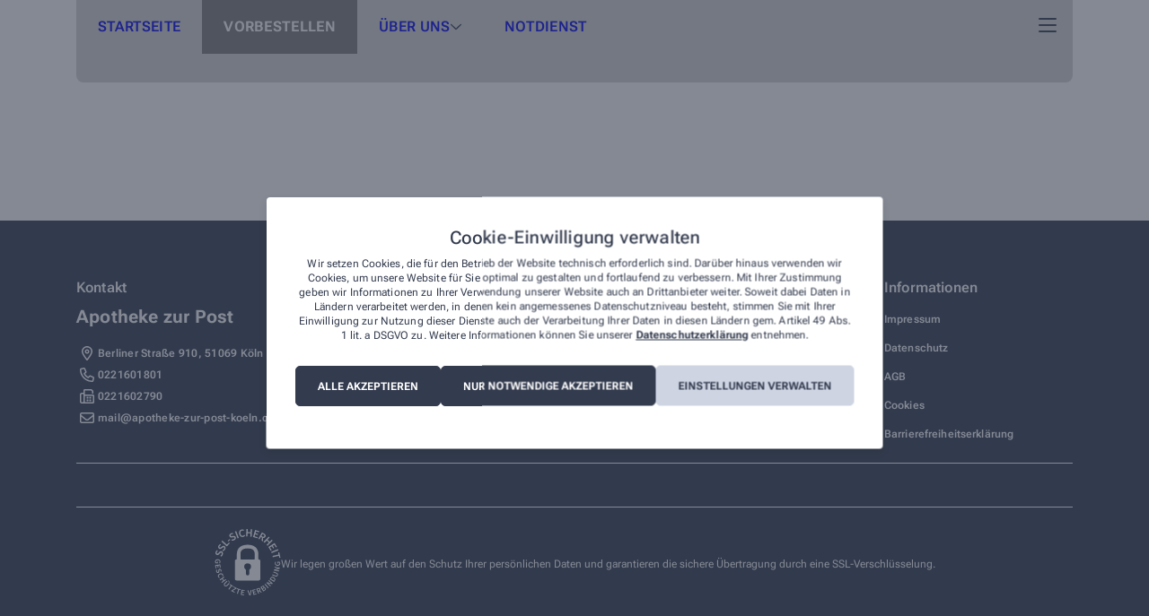

--- FILE ---
content_type: text/css
request_url: https://apotheke-zur-post-koeln.de/wp-content/themes/ia-website-3/resources/styles/sites-custom-styles/custom-styles-site-12-1742852490.css?ver=1283d75f56f417a0ea1b051730ecf560
body_size: 948
content:
.border {
    border-radius: 8px !important;
}

.border-bottom {
    border-radius: 0 0 8px 8px !important;
}

.button-border {
    border-radius: 1rem !important;
}

.border-bottom-right {
    border-radius: 0 0 8px 0 !important;
}

.border-bottom-left {
    border-radius: 0 0 0 8px !important;
}

.border-top-left-right {
    border-radius: 8px 8px 0 0 !important;
}

.main-brand-text-color-variant {
    color: #fff !important;
}
.main-brand-text {
    color: #7a7a7a;
}

.main-brand-background {
    background: #7a7a7a;
}

.main-brand-background-fill {
    fill: #7a7a7a;
}

.main-brand-color-stroke {
    stroke: #7a7a7a;
}

.main-brand-background-hover:hover {
    background: #7a7a7a;
    color: #fff !important;
}

.main-brand-background-hover-text:hover * {
    color: #fff !important;
}

.main-brand-background-icon-variant {
    fill: #fff;
}

.main-button-primary-icon-variant {
    fill: #fff;
}

.main-button-primary {
    background: #ad0500;
    color: #fff !important;
}

.main-button-primary:hover {
    background: #fff;
    color: #ad0500 !important;
}

.main-button-primary:hover svg path {
    fill: #ad0500;
}

.main-text-color {
    color: #1f1f1f;
}

.main-text-color-fill {
    fill: #1f1f1f;
}

.main-background-text-variant {
    color: #333b4e;
}

.main_footer_background_color {
    background: #333b4e;
}

.main_footer_text_color {
    color: #ffffff;
}

.main_header_text_color {
    color: #1f1f1f;
}

.single-job-button {
    background: #ad0500;
    color: #fff !important;
}

.single-job ul li:before {
    background-color: #7a7a7a;
}

.job-post-wrapper:hover .single-job-button {
    background: #fff;
    color: #ad0500 !important;
}

.job-post-wrapper:hover .single-job-button svg path {
    fill: #ad0500;
}

.main-brand-border {
    border-color: #7a7a7a !important;
}

main.main .container {
    background-color: #d6d6d6;
}

.main-background-color {
    background-color: #d6d6d6;
}

.main-background-color-fill {
    fill: #d6d6d6;
}

.button-color-primary {
    background-color: #ad0500;
}

.menu-item.main-brand-background.boxed:hover {
    background-color: #ad0500;
}

.menu-item.main-brand-background.boxed:hover a {
    color: #fff !important;
}

.current-menu-item.boxed {
    background-color: #ad0500;
}

header.aero .menu-item:hover a,
header.aero .current-menu-item a,
header.aero .menu-item-has-children .sub-menu li:hover a {
    color: #7a7a7a;
}

header.aero .menu-item-has-children .sub-menu li a {
    color: #1f1f1f;
}

header.aero .header-bottom .header-contact .icon svg path {
    fill: #1f1f1f;
}

header.mint .menu-item-has-children .sub-menu li a {
    color: #1f1f1f;
}

header.mint .menu-item-has-children .sub-menu,
header.wide .menu-item-has-children .sub-menu {
    background-color: #d6d6d6;
}

header.mint .header-top__right.active {
    @media (max-width: 979px) {
      background-color: #d6d6d6;
    }
}

.current-menu-item.boxed a {
    color: #fff !important;
}

li.boxed .main-brand-text-color-variant.menu-item-link {
    border-bottom: 1px solid rgb(255 255 255);
}

.neutral-color-fill {
    fill: #f2f2f2;
}


#app .neutral-color-background {
    background-color: #f2f2f2;
}

.secondary-color-background-hover:hover * {
    background: rgb(175.2 175.2 175.2);
}


.secondary-color-border-left {
    border-left: 2px solid rgb(228.4 228.4 228.4);
}

.hero-slider-wrapper .slick-dotted.slick-slider li.slick-active button:before {
    background: #7a7a7a;
}

.section-members-slider .container .slider-wrapper .slick-dotted.slick-slider .slick-dots li.slick-active::before {
    background: #7a7a7a;
}

.flex-text-image-slider-content .container .image-slider .column.image .content-slider-wrapper .slick-slider.slick-dotted .slick-dots li.slick-active button:before {
    background: #7a7a7a;
}

.section-members-slider .container .slider-wrapper .slide-content-wrapper .overlay .decoration {
    border-bottom: 2px solid #7a7a7a;
}

.current-menu-item.main-brand-background a {
    color: #fff;
}

.c-text a,
.page-template-template-impressum .page-content.main-text-color a,
.page-template-template-datenschutz .page-content.main-text-color a {
    color: #1f1f1f;
}

header.mint .header-top .container .menus-wrapper .header-top__right .header-menu-wrapper .header-menu nav div .nav li:first-child {
    border-radius: 1rem 0 0 1rem !important;
}

.contact-button {
    background: #ad0500;
    color: #fff;
}

.contact-button:hover {
    background: #fff;
    color: #ad0500;
}

.captcha-image label > input:checked + *,
.captcha-image .cf7ic-icon-wrapper label {
    color: #7a7a7a !important;
    border-color: #7a7a7a !important;
}


--- FILE ---
content_type: text/css
request_url: https://apotheke-zur-post-koeln.de/wp-content/themes/ia-website-3/resources/styles/sites-custom-styles/custom-styles-site-12-1742852490.css?ver=1283d75f56f417a0ea1b051730ecf560
body_size: 948
content:
.border {
    border-radius: 8px !important;
}

.border-bottom {
    border-radius: 0 0 8px 8px !important;
}

.button-border {
    border-radius: 1rem !important;
}

.border-bottom-right {
    border-radius: 0 0 8px 0 !important;
}

.border-bottom-left {
    border-radius: 0 0 0 8px !important;
}

.border-top-left-right {
    border-radius: 8px 8px 0 0 !important;
}

.main-brand-text-color-variant {
    color: #fff !important;
}
.main-brand-text {
    color: #7a7a7a;
}

.main-brand-background {
    background: #7a7a7a;
}

.main-brand-background-fill {
    fill: #7a7a7a;
}

.main-brand-color-stroke {
    stroke: #7a7a7a;
}

.main-brand-background-hover:hover {
    background: #7a7a7a;
    color: #fff !important;
}

.main-brand-background-hover-text:hover * {
    color: #fff !important;
}

.main-brand-background-icon-variant {
    fill: #fff;
}

.main-button-primary-icon-variant {
    fill: #fff;
}

.main-button-primary {
    background: #ad0500;
    color: #fff !important;
}

.main-button-primary:hover {
    background: #fff;
    color: #ad0500 !important;
}

.main-button-primary:hover svg path {
    fill: #ad0500;
}

.main-text-color {
    color: #1f1f1f;
}

.main-text-color-fill {
    fill: #1f1f1f;
}

.main-background-text-variant {
    color: #333b4e;
}

.main_footer_background_color {
    background: #333b4e;
}

.main_footer_text_color {
    color: #ffffff;
}

.main_header_text_color {
    color: #1f1f1f;
}

.single-job-button {
    background: #ad0500;
    color: #fff !important;
}

.single-job ul li:before {
    background-color: #7a7a7a;
}

.job-post-wrapper:hover .single-job-button {
    background: #fff;
    color: #ad0500 !important;
}

.job-post-wrapper:hover .single-job-button svg path {
    fill: #ad0500;
}

.main-brand-border {
    border-color: #7a7a7a !important;
}

main.main .container {
    background-color: #d6d6d6;
}

.main-background-color {
    background-color: #d6d6d6;
}

.main-background-color-fill {
    fill: #d6d6d6;
}

.button-color-primary {
    background-color: #ad0500;
}

.menu-item.main-brand-background.boxed:hover {
    background-color: #ad0500;
}

.menu-item.main-brand-background.boxed:hover a {
    color: #fff !important;
}

.current-menu-item.boxed {
    background-color: #ad0500;
}

header.aero .menu-item:hover a,
header.aero .current-menu-item a,
header.aero .menu-item-has-children .sub-menu li:hover a {
    color: #7a7a7a;
}

header.aero .menu-item-has-children .sub-menu li a {
    color: #1f1f1f;
}

header.aero .header-bottom .header-contact .icon svg path {
    fill: #1f1f1f;
}

header.mint .menu-item-has-children .sub-menu li a {
    color: #1f1f1f;
}

header.mint .menu-item-has-children .sub-menu,
header.wide .menu-item-has-children .sub-menu {
    background-color: #d6d6d6;
}

header.mint .header-top__right.active {
    @media (max-width: 979px) {
      background-color: #d6d6d6;
    }
}

.current-menu-item.boxed a {
    color: #fff !important;
}

li.boxed .main-brand-text-color-variant.menu-item-link {
    border-bottom: 1px solid rgb(255 255 255);
}

.neutral-color-fill {
    fill: #f2f2f2;
}


#app .neutral-color-background {
    background-color: #f2f2f2;
}

.secondary-color-background-hover:hover * {
    background: rgb(175.2 175.2 175.2);
}


.secondary-color-border-left {
    border-left: 2px solid rgb(228.4 228.4 228.4);
}

.hero-slider-wrapper .slick-dotted.slick-slider li.slick-active button:before {
    background: #7a7a7a;
}

.section-members-slider .container .slider-wrapper .slick-dotted.slick-slider .slick-dots li.slick-active::before {
    background: #7a7a7a;
}

.flex-text-image-slider-content .container .image-slider .column.image .content-slider-wrapper .slick-slider.slick-dotted .slick-dots li.slick-active button:before {
    background: #7a7a7a;
}

.section-members-slider .container .slider-wrapper .slide-content-wrapper .overlay .decoration {
    border-bottom: 2px solid #7a7a7a;
}

.current-menu-item.main-brand-background a {
    color: #fff;
}

.c-text a,
.page-template-template-impressum .page-content.main-text-color a,
.page-template-template-datenschutz .page-content.main-text-color a {
    color: #1f1f1f;
}

header.mint .header-top .container .menus-wrapper .header-top__right .header-menu-wrapper .header-menu nav div .nav li:first-child {
    border-radius: 1rem 0 0 1rem !important;
}

.contact-button {
    background: #ad0500;
    color: #fff;
}

.contact-button:hover {
    background: #fff;
    color: #ad0500;
}

.captcha-image label > input:checked + *,
.captcha-image .cf7ic-icon-wrapper label {
    color: #7a7a7a !important;
    border-color: #7a7a7a !important;
}


--- FILE ---
content_type: text/css
request_url: https://apotheke-zur-post-koeln.de/wp-content/themes/ia-website-3/public/css/app.d56210.css
body_size: 18106
content:
.slick-slider{-webkit-touch-callout:none;-webkit-tap-highlight-color:rgba(0,0,0,0);box-sizing:border-box;touch-action:pan-y;-webkit-user-select:none;-moz-user-select:none;user-select:none}.slick-list,.slick-slider{display:block;position:relative}.slick-list{margin:0;overflow:hidden;padding:0}.slick-list:focus{outline:none}.slick-list.dragging{cursor:pointer;cursor:hand}.slick-slider .slick-list,.slick-slider .slick-track{transform:translateZ(0)}.slick-track{display:block;left:0;margin-left:auto;margin-right:auto;position:relative;top:0}.slick-track:after,.slick-track:before{content:"";display:table}.slick-track:after{clear:both}.slick-loading .slick-track{visibility:hidden}.slick-slide{float:left;height:100%;min-height:1px}[dir=rtl] .slick-slide{float:right}.slick-slide img{display:block}.slick-slide,.slick-slide.slick-loading img{display:none}.slick-slide.dragging img{pointer-events:none}.slick-initialized .slick-slide{display:block}.slick-loading .slick-slide{visibility:hidden}.slick-vertical .slick-slide{border:1px solid transparent;display:block;height:auto}.slick-arrow.slick-hidden{display:none}.slick-loading .slick-list{background:#fff url(/wp-content/themes/ia-website/public/ajax-loader.fb6f3c.gif) 50% no-repeat}@font-face{font-family:slick;font-style:normal;font-weight:400;src:url(/wp-content/themes/ia-website/public/slick.a4e97f.eot);src:url(/wp-content/themes/ia-website/public/slick.a4e97f.eot?#iefix) format("embedded-opentype"),url(/wp-content/themes/ia-website/public/slick.295183.woff) format("woff"),url(/wp-content/themes/ia-website/public/slick.c94f76.ttf) format("truetype"),url(/wp-content/themes/ia-website/public/slick.2630a3.svg#slick) format("svg")}.slick-next,.slick-prev{border:none;cursor:pointer;display:block;font-size:0;height:20px;line-height:0px;padding:0;position:absolute;top:50%;transform:translateY(-50%);width:20px}.slick-next,.slick-next:focus,.slick-next:hover,.slick-prev,.slick-prev:focus,.slick-prev:hover{background:transparent;color:transparent;outline:none}.slick-next:focus:before,.slick-next:hover:before,.slick-prev:focus:before,.slick-prev:hover:before{opacity:1}.slick-next.slick-disabled:before,.slick-prev.slick-disabled:before{opacity:.25}.slick-next:before,.slick-prev:before{-webkit-font-smoothing:antialiased;-moz-osx-font-smoothing:grayscale;color:#fff;font-family:slick;font-size:20px;line-height:1;opacity:.75}.slick-prev{left:-25px}[dir=rtl] .slick-prev{left:auto;right:-25px}.slick-prev:before{content:"â†"}[dir=rtl] .slick-prev:before{content:"â†’"}.slick-next{right:-25px}[dir=rtl] .slick-next{left:-25px;right:auto}.slick-next:before{content:"â†’"}[dir=rtl] .slick-next:before{content:"â†"}.slick-dotted.slick-slider{margin-bottom:30px}.slick-dots{bottom:-25px;display:block;list-style:none;margin:0;padding:0;position:absolute;text-align:center;width:100%}.slick-dots li{display:inline-block;margin:0 5px;padding:0;position:relative}.slick-dots li,.slick-dots li button{cursor:pointer;height:20px;width:20px}.slick-dots li button{background:transparent;border:0;color:transparent;display:block;font-size:0;line-height:0px;outline:none;padding:5px}.slick-dots li button:focus,.slick-dots li button:hover{outline:none}.slick-dots li button:focus:before,.slick-dots li button:hover:before{opacity:1}.slick-dots li button:before{-webkit-font-smoothing:antialiased;-moz-osx-font-smoothing:grayscale;color:#000;content:"â€¢";font-family:slick;font-size:6px;height:20px;left:0;line-height:20px;opacity:.25;position:absolute;text-align:center;top:0;width:20px}.slick-dots li.slick-active button:before{color:#000;opacity:.75}@font-face{font-display:swap;font-family:Roboto Flex Variable;font-style:normal;font-weight:100 1000;src:url(/wp-content/themes/ia-website/public/roboto-flex-latin-wght-normal.979782.woff2) format("woff2-variations");unicode-range:u+00??,u+0131,u+0152-0153,u+02bb-02bc,u+02c6,u+02da,u+02dc,u+0304,u+0308,u+0329,u+2000-206f,u+20ac,u+2122,u+2191,u+2193,u+2212,u+2215,u+feff,u+fffd}@font-face{font-display:swap;font-family:Roboto Flex Variable;font-style:normal;font-weight:100 1000;src:url(/wp-content/themes/ia-website/public/roboto-flex-latin-ext-wght-normal.32e126.woff2) format("woff2-variations");unicode-range:u+0100-02ba,u+02bd-02c5,u+02c7-02cc,u+02ce-02d7,u+02dd-02ff,u+0304,u+0308,u+0329,u+1d00-1dbf,u+1e00-1e9f,u+1ef2-1eff,u+2020,u+20a0-20ab,u+20ad-20c0,u+2113,u+2c60-2c7f,u+a720-a7ff}:root{--hero-slider-aspect-ratio:2.6}*{margin:0;padding:0}:focus{box-shadow:0 0 0 .2rem #fff,0 0 0 .35rem #069!important;outline:0!important}:focus:not(.focus-visible){box-shadow:none!important;outline:0!important}body{background-color:#f0f0f0;font-family:Roboto Flex Variable,serif}body.aero,body.mint,body.wide{background-color:#fff;height:100vh}body.aero.menu-opened,body.mint.menu-opened,body.wide.menu-opened{overflow:hidden}@media(min-width:1280px){body.aero.menu-opened,body.mint.menu-opened,body.wide.menu-opened{overflow-y:scroll}}body.aero .container,body.mint .container,body.wide .container{margin:0 auto;padding:0 20px}@media(min-width:1280px){body.aero .container,body.mint .container,body.wide .container{max-width:1110px;padding:0}}body.mobile-menu-active{min-height:100vh;min-height:-webkit-fill-available;overflow:hidden}body.boxed{position:relative}body.boxed .container{margin:0 auto}@media(min-width:1280px){body.boxed .container{max-width:960px;padding:0}}body.boxed.menu-opened{min-height:100vh;min-height:-webkit-fill-available;overflow:hidden}body .cookie-btn{cursor:pointer}html{height:-webkit-fill-available;scroll-behavior:smooth}h1{color:#333b4e;font-size:20px;font-variation-settings:"wght" 300;letter-spacing:.01em;line-height:26px}@media(min-width:764px){h1{font-size:24px;letter-spacing:inherit;line-height:36px}}@media(max-width:1280px){h1.aero,h1.mint,h1.wide{line-height:31px}}h1.title-page{font-variation-settings:"wght" 700;margin-bottom:16px;text-align:center}@media(min-width:1280px){h1.title-page{margin-bottom:24px}}h1 strong,h1.page-title{font-variation-settings:"wght" 700}h1.page-title{font-size:24px;line-height:130%;margin-bottom:16px}@media(min-width:1280px){h1.page-title{font-size:30px}}h2{font-size:20px;font-variation-settings:"wght" 700}@media(min-width:764px){h2{font-size:24px}}h2.section-title{margin-bottom:16px;text-align:left}h2.h1{font-size:24px!important}@media(min-width:764px){h2.h1{font-size:30px!important}}.h3,h3{font-size:16px;font-variation-settings:"wght" 700;letter-spacing:.02em;line-height:21px}@media(min-width:1280px){.h3,h3{font-size:18px;letter-spacing:.01em;line-height:23px}}p{font-size:12px;font-variation-settings:"wght" 400;line-height:18px}@media(min-width:1280px){p{font-size:16px;line-height:24px}}p.text-bold{font-size:12px;font-variation-settings:"wght" 700;letter-spacing:.01em;line-height:17px}@media(min-width:1280px){p.text-bold{font-size:14px;line-height:20px}}p.text-light{font-size:12px;letter-spacing:.01em;line-height:17px}@media(min-width:1280px){p.text-light{font-size:14px;line-height:20px}}p.section-description{letter-spacing:.01em;line-height:17px;margin:0 auto;max-width:708px;text-align:center}@media(min-width:1280px){p.section-description{font-size:16px;line-height:24px}}a{font-size:14px;font-variation-settings:"wght" 700;letter-spacing:.01em;line-height:18px;text-decoration:none}@media(min-width:1280px){a{font-size:16px;line-height:21px}}a[href^=tel]{color:inherit;text-decoration:none}a[x-apple-data-detectors]{color:inherit;font-family:inherit;font-size:inherit;font-weight:inherit;line-height:inherit;text-decoration:none}button{-webkit-tap-highlight-color:rgba(0,0,0,0);font-variation-settings:"wght" 700}button:focus{outline:none}input,label,textarea{font-family:Roboto Flex Variable,serif}input,label,select,textarea{font-variation-settings:"wght" 500}select>option{font-family:inherit}.hidden{display:none!important}table{border-spacing:0}video{width:100%}img{height:auto;max-width:100%}ul{list-style-type:none}ul li{font-size:12px;letter-spacing:.01em;line-height:18px}@media(min-width:1280px){ul li{font-size:12px;line-height:21px}}ul.unordered-list li{color:#333b4e;font-size:12px;line-height:17px;margin-left:21px}@media(min-width:1280px){ul.unordered-list li{font-size:14px;line-height:20px}}ul.unordered-list li:before{color:#333b4e;content:"â€¢";display:inline-block;margin-left:-15px;width:15px}main.main{padding:48px 0}main.main.boxed{padding:0}main.main.boxed .page-title-wrapper .container{box-sizing:border-box;padding:48px 48px 0}@media(max-width:1280px){main.main.boxed .page-title-wrapper .container{padding:48px 20px 0}}main.main.boxed .flex-content{padding-bottom:0}main.main.boxed .flex-content .container{box-sizing:border-box;padding:20px}@media(min-width:1280px){main.main.boxed .flex-content .container{padding:48px 48px 0}}main.main.boxed .flex-content:last-of-type .container{padding-bottom:32px}@media(min-width:1280px){main.main.boxed .flex-content:last-of-type .container{padding-bottom:48px}}main.main.boxed .container .page-content,main.main.boxed .container .shop-inner{padding:48px}main.main .container{background-color:#fff}.dark-text{color:#333b4e}.light-text{color:#fff}.dark-svg{fill:#333b4e}.light-svg{fill:#fff}.line-decoration{height:1px;width:100%}.line-decoration.divider{margin:16px 0 0}@media(min-width:1280px){.line-decoration.divider{margin:24px 0 8px}}.line-decoration.neutral-color-border-bottom{border-bottom:1px solid rgba(51,59,78,.2)}.line-decoration.white-zero-two-color-border-bottom{border-bottom:1px solid hsla(0,0%,100%,.2)}.page-content.aero .pharmacy-details,.page-content.boxed .pharmacy-details,.page-content.mint .pharmacy-details,.page-content.wide .pharmacy-details{padding-left:30px}.page-content.aero ul,.page-content.boxed ul,.page-content.mint ul,.page-content.wide ul{list-style-type:disc;margin-left:30px}.page-content.aero table,.page-content.aero td,.page-content.aero th,.page-content.boxed table,.page-content.boxed td,.page-content.boxed th,.page-content.mint table,.page-content.mint td,.page-content.mint th,.page-content.wide table,.page-content.wide td,.page-content.wide th{border:1px solid}.page-content.aero table,.page-content.boxed table,.page-content.mint table,.page-content.wide table{border:0;border-collapse:collapse;display:block;margin-bottom:16px;overflow-x:auto;white-space:nowrap}.page-content.aero table td,.page-content.aero table th,.page-content.boxed table td,.page-content.boxed table th,.page-content.mint table td,.page-content.mint table th,.page-content.wide table td,.page-content.wide table th{font-size:14px;padding:4px}.page-content.aero table td p,.page-content.aero table th p,.page-content.boxed table td p,.page-content.boxed table th p,.page-content.mint table td p,.page-content.mint table th p,.page-content.wide table td p,.page-content.wide table th p{font-size:14px;word-break:break-all}.page-content.aero table td,.page-content.boxed table td,.page-content.mint table td,.page-content.wide table td{text-wrap:wrap}.page-content h2{font-size:20px;margin:4px 0 8px}@media(min-width:1280px){.page-content h2{font-size:24px;margin:0 0 4px}}.page-content h3{font-size:18px;line-height:130%;margin:4px 0 8px}@media(min-width:1280px){.page-content h3{font-size:20px;margin:0 0 4px}}.page-content p{font-size:14px;letter-spacing:.01em;line-height:20px;margin-bottom:12px;white-space:inherit}@media(min-width:980px){.page-content p{font-size:16px;line-height:24px;margin-bottom:12px}}.page-content strong{font-variation-settings:"wght" 700}.page-content br{margin-bottom:0}.page-content a{line-height:140%;text-decoration:underline}.page-content ol{list-style-type:decimal;margin:14px 0 0 24px}.page-content ol li{font-size:14px;letter-spacing:.01em;line-height:20px;margin-top:24px}@media(min-width:1280px){.page-content ol li{font-size:16px;line-height:24px}}.page-content ol ::marker{color:#333b4e;font-size:18px;letter-spacing:.01em;line-height:26px;margin-right:12px;text-align:right}@media(min-width:1280px){.page-content ol ::marker{font-size:20px;line-height:30px}}.page-content ul{margin-bottom:16px}.page-content ul li{color:#333b4e;font-size:14px;letter-spacing:.01em;line-height:130%;margin-bottom:4px;margin-top:0}@media(min-width:980px){.page-content ul li{font-size:16px}}.disabled-link{pointer-events:none}main strong{font-variation-settings:"wght" 700}.fields-inline{display:flex;flex-direction:row;gap:4px}.button.half-rounded{border-radius:1rem!important}.button.rounded{border-radius:5rem!important}.no-round{border-radius:0!important}.half-rounded{border-radius:8px!important}.rounded{border-radius:16px!important}.half-rounded-header{border-radius:0 0 8px 8px!important}.rounded-header{border-radius:0 0 16px 16px!important}.space-divider.wide-top{height:80px;width:100%}@media(min-width:980px){.space-divider.wide-top{height:150px}}.space-divider.mint{height:80px;width:100%}@media(min-width:980px){.space-divider.mint{height:212px}}.space-divider.wide-center{height:80px;width:100%}@media(min-width:980px){.space-divider.wide-center{height:150px}}ol{margin-left:20px}input[type=checkbox].cmplz-category{width:auto}input[type=checkbox].cmplz-category:checked:before{content:""}#cmplz-cookiebanner-container.cmplz-soft-cookiewall{background-color:rgba(51,59,78,.6);bottom:0;height:100%;left:0;position:fixed;right:0;top:0;width:100%;z-index:9999}@media(max-width:640px){#cmplz-cookiebanner-container.cmplz-soft-cookiewall{background-color:#fff}}@keyframes fade-in-cookie-banner{0%{opacity:0}to{opacity:1}}@keyframes mc-slide-in{to{bottom:0}}@keyframes mc-slide-out{to{bottom:-36px}}#cmplz-cookiebanner-container .cmplz-cookiebanner{animation:fade-in-cookie-banner 2s;background:#fff;border:none;border-radius:4px;box-sizing:border-box;display:block;grid-template-rows:minmax(0,1fr);height:-webkit-fit-content;height:-moz-fit-content;height:fit-content;left:50%;max-height:100vh;max-width:100%;padding:32px;position:fixed;top:50%;transform:translateX(-50%) translateY(-50%);width:-webkit-min-content;width:-moz-min-content;width:min-content;z-index:99999}@media(max-width:640px){#cmplz-cookiebanner-container .cmplz-cookiebanner{width:100%}}@media(min-width:764px){#cmplz-cookiebanner-container .cmplz-cookiebanner{grid-row-gap:0;min-width:-webkit-min-content;min-width:-moz-min-content;min-width:min-content}}#cmplz-cookiebanner-container .cmplz-cookiebanner.cmplz-show{box-shadow:0 4px 10px rgba(0,0,0,.1)}#cmplz-cookiebanner-container .cmplz-cookiebanner.cmplz-show:hover{transition-duration:1s}#cmplz-cookiebanner-container .cmplz-cookiebanner.cmplz-center .cmplz-divider.cmplz-footer{margin-top:5px}#cmplz-cookiebanner-container .cmplz-cookiebanner a{transition:none 0s ease 0s;transition:initial}#cmplz-cookiebanner-container .cmplz-cookiebanner .cmplz-buttons{align-items:center;display:flex;flex-direction:row;gap:10px;grid-column:span 3;justify-content:center}@media(max-width:640px){#cmplz-cookiebanner-container .cmplz-cookiebanner .cmplz-buttons{align-self:stretch;flex-direction:column;width:100%}}#cmplz-cookiebanner-container .cmplz-cookiebanner .cmplz-buttons a.cmplz-btn{align-items:center;display:flex;justify-content:center;padding:12px}#cmplz-cookiebanner-container .cmplz-cookiebanner .cmplz-buttons a.cmplz-btn.tcf{display:none}#cmplz-cookiebanner-container .cmplz-cookiebanner .cmplz-buttons .cmplz-btn{align-items:center;border-radius:5px;cursor:pointer;flex:initial;flex-direction:row;font-family:Roboto Flex Variable,serif;font-size:12px;height:45px;justify-content:center;line-height:20px;margin:initial;text-align:center;text-decoration:none;white-space:nowrap;width:-webkit-max-content;width:-moz-max-content;width:max-content}#cmplz-cookiebanner-container .cmplz-cookiebanner .cmplz-buttons .cmplz-btn:hover{text-decoration:none}#cmplz-cookiebanner-container .cmplz-cookiebanner .cmplz-buttons .cmplz-btn.cmplz-accept{background-color:#333b4e;color:#fff;font-family:Roboto Flex Variable,serif;font-size:12px;order:0;padding:12px 24px;text-transform:uppercase;width:-webkit-max-content;width:-moz-max-content;width:max-content}@media(max-width:640px){#cmplz-cookiebanner-container .cmplz-cookiebanner .cmplz-buttons .cmplz-btn.cmplz-accept{width:100%}}#cmplz-cookiebanner-container .cmplz-cookiebanner .cmplz-buttons .cmplz-btn.cmplz-accept:hover{background-color:#1e2432}#cmplz-cookiebanner-container .cmplz-cookiebanner .cmplz-buttons .cmplz-btn.cmplz-accept:focus{background-color:#333b4e;border:1px solid #1e2432}#cmplz-cookiebanner-container .cmplz-cookiebanner .cmplz-buttons .cmplz-btn.cmplz-accept:active{background-color:#707a8f;border:1px solid #333b4e}#cmplz-cookiebanner-container .cmplz-cookiebanner .cmplz-buttons .cmplz-btn.cmplz-accept:disabled{background-color:#ced4e2}#cmplz-cookiebanner-container .cmplz-cookiebanner .cmplz-buttons .cmplz-btn.cmplz-deny{background-color:#333b4e;color:#fff;font-family:Roboto Flex Variable,serif;font-size:12px;order:1;padding:12px 24px;text-transform:uppercase;width:-webkit-max-content;width:-moz-max-content;width:max-content}@media(max-width:640px){#cmplz-cookiebanner-container .cmplz-cookiebanner .cmplz-buttons .cmplz-btn.cmplz-deny{width:100%}}#cmplz-cookiebanner-container .cmplz-cookiebanner .cmplz-buttons .cmplz-btn.cmplz-deny:hover{background-color:#1e2432}#cmplz-cookiebanner-container .cmplz-cookiebanner .cmplz-buttons .cmplz-btn.cmplz-deny:focus{background-color:#333b4e;border:1px solid #1e2432}#cmplz-cookiebanner-container .cmplz-cookiebanner .cmplz-buttons .cmplz-btn.cmplz-deny:active{background-color:#707a8f;border:1px solid #333b4e}#cmplz-cookiebanner-container .cmplz-cookiebanner .cmplz-buttons .cmplz-btn.cmplz-deny:disabled{background-color:#ced4e2}#cmplz-cookiebanner-container .cmplz-cookiebanner .cmplz-buttons .cmplz-btn.cmplz-view-preferences{background-color:#ced4e2;color:#333b4e;font-family:Roboto Flex Variable,serif;font-size:12px;order:2;padding:12px 24px;text-transform:uppercase;width:-webkit-max-content;width:-moz-max-content;width:max-content}@media(max-width:640px){#cmplz-cookiebanner-container .cmplz-cookiebanner .cmplz-buttons .cmplz-btn.cmplz-view-preferences{width:100%}}#cmplz-cookiebanner-container .cmplz-cookiebanner .cmplz-buttons .cmplz-btn.cmplz-view-preferences:hover{background-color:#b6bed0}#cmplz-cookiebanner-container .cmplz-cookiebanner .cmplz-buttons .cmplz-btn.cmplz-view-preferences:focus{background-color:#ced4e2;border:1px solid #919cb4}#cmplz-cookiebanner-container .cmplz-cookiebanner .cmplz-buttons .cmplz-btn.cmplz-view-preferences:active{background-color:#ced4e2;border:1px solid #707a8f}#cmplz-cookiebanner-container .cmplz-cookiebanner .cmplz-buttons .cmplz-btn.cmplz-view-preferences:disabled{background-color:#ced4e2;color:#fff}#cmplz-cookiebanner-container .cmplz-cookiebanner .cmplz-buttons .cmplz-btn.cmplz-save-preferences{background-color:#ced4e2;color:#333b4e;font-family:Roboto Flex Variable,serif;font-size:12px;order:2;padding:12px 24px;text-transform:uppercase;width:-webkit-max-content;width:-moz-max-content;width:max-content}@media(max-width:640px){#cmplz-cookiebanner-container .cmplz-cookiebanner .cmplz-buttons .cmplz-btn.cmplz-save-preferences{width:100%}}#cmplz-cookiebanner-container .cmplz-cookiebanner .cmplz-buttons .cmplz-btn.cmplz-save-preferences:hover{background-color:#b6bed0}#cmplz-cookiebanner-container .cmplz-cookiebanner .cmplz-buttons .cmplz-btn.cmplz-save-preferences:focus{background-color:#ced4e2;border:1px solid #919cb4}#cmplz-cookiebanner-container .cmplz-cookiebanner .cmplz-buttons .cmplz-btn.cmplz-save-preferences:active{background-color:#ced4e2;border:1px solid #707a8f}#cmplz-cookiebanner-container .cmplz-cookiebanner .cmplz-buttons .cmplz-btn.cmplz-save-preferences:disabled{background-color:#ced4e2;color:#fff}#cmplz-cookiebanner-container .cmplz-cookiebanner .cmplz-buttons .cmplz-btn.cmplz-manage-options{background-color:#ced4e2;border:1px solid #ced4e2;color:#333b4e}#cmplz-cookiebanner-container .cmplz-cookiebanner:active{border:none;outline:none}#cmplz-cookiebanner-container .cmplz-cookiebanner.cmplz-dismissed{display:none}#cmplz-cookiebanner-container .cmplz-cookiebanner .cmplz-body{grid-column:span 3;margin-bottom:10px;max-height:55vh;overflow-x:hidden;overflow-y:auto;width:100%}@media(min-width:300px){#cmplz-cookiebanner-container .cmplz-cookiebanner .cmplz-body{min-width:300px}}#cmplz-cookiebanner-container .cmplz-cookiebanner .cmplz-body::-webkit-scrollbar-track{background-color:transparent;border-radius:10px}#cmplz-cookiebanner-container .cmplz-cookiebanner .cmplz-body::-webkit-scrollbar{background-color:transparent;width:6px}#cmplz-cookiebanner-container .cmplz-cookiebanner .cmplz-body::-webkit-scrollbar-thumb{background-color:#333b4e;border-radius:10px}#cmplz-cookiebanner-container .cmplz-cookiebanner .cmplz-header{align-items:center;display:grid;grid-column:span 3;grid-template-columns:30px 1fr 30px;padding-bottom:8px}#cmplz-cookiebanner-container .cmplz-cookiebanner .cmplz-divider{display:none}#cmplz-cookiebanner-container .cmplz-cookiebanner .cmplz-logo svg{max-height:36px;width:inherit}#cmplz-cookiebanner-container .cmplz-cookiebanner .cmplz-logo img{max-height:41px;width:inherit}#cmplz-cookiebanner-container .cmplz-cookiebanner .cmplz-title{color:#333b4e;font-family:Roboto Flex Variable,serif;font-size:20px;grid-column-start:2;justify-self:center;letter-spacing:.01em;line-height:130%;text-align:center}@media(max-width:640px){#cmplz-cookiebanner-container .cmplz-cookiebanner .cmplz-title{display:block;font-size:18px}}#cmplz-cookiebanner-container .cmplz-cookiebanner .cmplz-close{color:#333b4e;cursor:pointer;display:none;font-size:16px;grid-column-start:3;height:20px;justify-self:end;line-height:20px;position:absolute;right:16px;top:16px;width:20px}#cmplz-cookiebanner-container .cmplz-cookiebanner .cmplz-close svg{height:16px;width:16px}#cmplz-cookiebanner-container .cmplz-cookiebanner .cmplz-close:hover{font-size:18px;line-height:normal;text-decoration:none}#cmplz-cookiebanner-container .cmplz-cookiebanner .cmplz-message{word-wrap:inherit;color:#333b4e;font-family:Roboto Flex Variable,serif;font-size:12px;font-variation-settings:"wght" 400;letter-spacing:.01em;line-height:140%;margin-bottom:0;text-align:center;width:100%}#cmplz-cookiebanner-container .cmplz-cookiebanner .cmplz-message a{color:#333b4e;font-family:Roboto Flex Variable,serif;font-size:12px;font-variation-settings:"wght" 700;line-height:140%;text-decoration:underline}@media(min-width:764px){#cmplz-cookiebanner-container .cmplz-cookiebanner .cmplz-categories{width:488px}}#cmplz-cookiebanner-container .cmplz-cookiebanner .cmplz-categories.cmplz-tcf .cmplz-category .cmplz-category-header{grid-template-columns:1fr auto}#cmplz-cookiebanner-container .cmplz-cookiebanner .cmplz-categories .cmplz-category{background-color:#e9edf7;border-radius:5px}#cmplz-cookiebanner-container .cmplz-cookiebanner .cmplz-categories .cmplz-category .cmplz-description-statistics-anonymous{display:none}#cmplz-cookiebanner-container .cmplz-cookiebanner .cmplz-categories .cmplz-category .cmplz-description-statistics{display:block}#cmplz-cookiebanner-container .cmplz-cookiebanner .cmplz-categories .cmplz-category:not(:last-child){margin-bottom:10px}#cmplz-cookiebanner-container .cmplz-cookiebanner .cmplz-categories .cmplz-category .cmplz-category-header{grid-gap:10px;align-items:center;box-sizing:border-box;display:grid;grid-template-columns:1fr auto 15px;grid-template-rows:minmax(0,1fr);padding:12px 10px;width:calc(100% - 5px)}@media(max-width:480px){#cmplz-cookiebanner-container .cmplz-cookiebanner .cmplz-categories .cmplz-category .cmplz-category-header{grid-template-columns:1fr}}#cmplz-cookiebanner-container .cmplz-cookiebanner .cmplz-categories .cmplz-category .cmplz-category-header .cmplz-category-title{color:#333b4e;font-family:Roboto Flex Variable,serif;font-size:14px;grid-column-start:1;justify-self:start;letter-spacing:.01em;line-height:140%;margin:0}#cmplz-cookiebanner-container .cmplz-cookiebanner .cmplz-categories .cmplz-category .cmplz-category-header .cmplz-always-active{color:#333b4e;font-family:Roboto Flex Variable,serif;font-size:12px}#cmplz-cookiebanner-container .cmplz-cookiebanner .cmplz-categories .cmplz-category .cmplz-category-header .cmplz-always-active label{display:none}#cmplz-cookiebanner-container .cmplz-cookiebanner .cmplz-categories .cmplz-category .cmplz-category-header .cmplz-banner-checkbox{align-items:center;display:flex;margin:0}#cmplz-cookiebanner-container .cmplz-cookiebanner .cmplz-categories .cmplz-category .cmplz-category-header .cmplz-banner-checkbox input[data-category=cmplz_functional],#cmplz-cookiebanner-container .cmplz-cookiebanner .cmplz-categories .cmplz-category .cmplz-category-header .cmplz-banner-checkbox label span{display:none}#cmplz-cookiebanner-container .cmplz-cookiebanner .cmplz-categories .cmplz-category .cmplz-category-header .cmplz-icon.cmplz-open{background-size:cover;content:"";cursor:pointer;grid-column-start:3;height:18px;transform:rotate(0deg);width:18px}#cmplz-cookiebanner-container .cmplz-cookiebanner .cmplz-categories .cmplz-category .cmplz-description{color:#333b4e;font-family:Roboto Flex Variable,serif;font-size:12px;margin:0;max-width:100%;padding:0 10px 10px}#cmplz-cookiebanner-container .cmplz-cookiebanner .cmplz-categories .cmplz-category .cmplz-banner-checkbox{position:relative}#cmplz-cookiebanner-container .cmplz-cookiebanner .cmplz-categories .cmplz-category .cmplz-banner-checkbox input.cmplz-consent-checkbox{cursor:pointer;height:20px;left:0;margin:-10px 0 0;opacity:0;position:absolute;top:0;width:40px;z-index:1}#cmplz-cookiebanner-container .cmplz-cookiebanner .cmplz-categories .cmplz-category .cmplz-banner-checkbox input.cmplz-consent-checkbox:focus+.cmplz-label:before{box-shadow:0 0 0 1px #bbb}#cmplz-cookiebanner-container .cmplz-cookiebanner .cmplz-categories .cmplz-category .cmplz-banner-checkbox input.cmplz-consent-checkbox:checked+.cmplz-label:before{background-color:#707a8f;content:"";display:block;padding-left:6px}#cmplz-cookiebanner-container .cmplz-cookiebanner .cmplz-categories .cmplz-category .cmplz-banner-checkbox input.cmplz-consent-checkbox:checked+.cmplz-label:after{left:14px}#cmplz-cookiebanner-container .cmplz-cookiebanner .cmplz-categories .cmplz-category .cmplz-banner-checkbox .cmplz-label{margin:0;padding-left:30px;position:relative}#cmplz-cookiebanner-container .cmplz-cookiebanner .cmplz-categories .cmplz-category .cmplz-banner-checkbox .cmplz-label:before #cmplz-cookiebanner-container .cmplz-cookiebanner .cmplz-categories .cmplz-category .cmplz-banner-checkbox .cmplz-label:after{border-radius:10px;position:absolute;transition:background-color .3s,left .3s}#cmplz-cookiebanner-container .cmplz-cookiebanner .cmplz-categories .cmplz-category .cmplz-banner-checkbox .cmplz-label:before{background-color:#bbb;border-radius:10px;box-sizing:border-box;color:#fff;content:"";display:block;font-size:12px;height:15px;left:0;line-height:20px;padding-left:23px;top:-7px;width:28px}#cmplz-cookiebanner-container .cmplz-cookiebanner .cmplz-categories .cmplz-category .cmplz-banner-checkbox .cmplz-label:after{background:#fff;content:"";display:block;height:11px;left:4px;letter-spacing:.02em;top:-5px;width:11px}#cmplz-cookiebanner-container .cmplz-cookiebanner .cmplz-categories .cmplz-category[open] .cmplz-icon.cmplz-open{transform:rotate(180deg)}#cmplz-cookiebanner-container .cmplz-cookiebanner .cmplz-categories.cmplz-fade-in{animation:fade-in-cookie-banner 1s;display:block;margin:20px 0;width:100%}#cmplz-cookiebanner-container .cmplz-cookiebanner .cmplz-links{gap:0}#cmplz-cookiebanner-container .cmplz-cookiebanner .cmplz-links.cmplz-information{justify-content:space-between;justify-content:center;padding-bottom:16px}#cmplz-cookiebanner-container .cmplz-cookiebanner .cmplz-links.cmplz-information .cmplz-link.cmplz-manage-options.cookie-statement{margin-bottom:16px}@media(max-width:480px){#cmplz-cookiebanner-container .cmplz-cookiebanner .cmplz-links.cmplz-information{display:inline;display:initial;text-align:center}}#cmplz-cookiebanner-container .cmplz-cookiebanner .cmplz-links.cmplz-documents{align-items:center;flex-direction:row;justify-content:center;padding-top:16px}#cmplz-cookiebanner-container .cmplz-cookiebanner .cmplz-links .cmplz-link{color:#333b4e;font-family:Roboto Flex Variable,serif;font-size:12px;letter-spacing:.01em;line-height:140%;padding:0 10px;text-decoration:underline}#cmplz-cookiebanner-container .cmplz-cookiebanner .cmplz-links .cmplz-link a .cookie-statement{border-right:1px solid #333b4e;margin-bottom:16px}#cmplz-cookiebanner-container .cmplz-cookiebanner .cmplz-links .cmplz-link.cmplz-read-more-purposes,#cmplz-manage-consent{display:none}#cmplz-manage-consent .cmplz-manage-consent{animation:mc-slide-out .5s forwards;animation:mc-slide-in 0s forwards;background-color:#fff;border:0 solid #f0f0f0;border-radius:5px;bottom:-35px;color:#333b4e;cursor:pointer;height:50px;line-height:normal;margin:initial;min-width:100px;padding:15px;position:fixed;right:40px;z-index:9998}#cmplz-manage-consent .cmplz-manage-consent:active{border:none;outline:none}#cmplz-manage-consent .cmplz-manage-consent.cmplz-dismissed{display:none}#cmplz-manage-consent .cmplz-manage-consent:hover{animation:mc-slide-in .5s forwards;animation-delay:0}.c-text>:not(:last-child){margin-bottom:10px}.c-legal-block .content-block[\:has\(\%3E\.content-block-variable\:empty\)]{display:none}.c-legal-block .content-block:has(>.content-block-variable:empty){display:none}.c-legal-block #datenschutzbeauftragterTextBlock.is-hidden,.c-legal-block #handelsregisterTextLine.is-hidden{display:none}.button{align-items:center;border-radius:5px;box-sizing:border-box;display:block;font-size:12px;font-variation-settings:"wght" 700;letter-spacing:.01em;line-height:17px;max-width:100%;text-transform:uppercase;transition:all .1s ease-in-out}.button.no-round{border-radius:0}.button.half-rounded{border-radius:1rem}.button.rounded{border-radius:5rem}@media(min-width:1280px){.button{font-size:14px;line-height:20px}}.button--style-fill-new{font-size:16px;margin:20px 0 0;padding:12px 24px;text-decoration:none!important;text-transform:none;width:-webkit-max-content;width:-moz-max-content;width:max-content}.button.button-primary{background-color:#333b4e;color:#fff;padding:16px 32px}.button.button-primary:hover{background-color:#1e2432}.button.icon-text{grid-gap:8px;display:grid;gap:8px;grid-template-columns:auto 32px;justify-content:center;max-width:100%;padding:5px 20px;text-align:center;width:100%}@media(min-width:1280px){.button.icon-text{gap:16px;grid-template-columns:auto 48px;max-width:-webkit-min-content;max-width:-moz-min-content;max-width:min-content;padding:12px 32px;width:auto}}.button.icon-text svg{height:32px;width:32px}@media(min-width:1280px){.button.icon-text svg{height:48px;width:48px}}.button.icon-text:hover{background-color:#333b4e;color:#fff}.button.icon-text:hover svg path{fill:#fff}.container-back-to-top .back-to-top{border-radius:50%;bottom:65px;cursor:pointer;display:flex;filter:drop-shadow(0 0 10px rgba(0,0,0,.1));overflow:hidden;position:fixed;right:16px;transform:translateY(113px);transition:all .5s ease;visibility:hidden;width:-webkit-max-content;width:-moz-max-content;width:max-content;z-index:1000}.container-back-to-top .back-to-top.dark-svg{background-color:#333b4e}.container-back-to-top .back-to-top.light-svg{background-color:#fff}@media(min-width:1280px){.container-back-to-top .back-to-top{bottom:24px;left:50%;margin-left:500px}.container-back-to-top .back-to-top.aero,.container-back-to-top .back-to-top.mint,.container-back-to-top .back-to-top.wide{bottom:20px;left:auto;margin-left:0;right:20px}}.container-back-to-top .back-to-top svg{padding:8px}.container-back-to-top .back-to-top svg *{transition:all .2s ease-in-out}.container-back-to-top .back-to-top:hover{background-color:#919cb4}.container-back-to-top .back-to-top:hover svg path{fill:#fff}.container-back-to-top .back-to-top.show{opacity:1;transform:translateY(0);visibility:visible}@media(max-width:640px){header .container{padding:0}}header .container .container-header{display:flex;flex-direction:column}@media(min-width:640px){header .container .container-header{flex-direction:row}}header .container .container-header .header-wrapper-left{display:flex;flex-direction:column}@media(min-width:1280px){header .container .container-header .header-wrapper-left{max-width:222px;min-width:222px}}header .container .container-header .header-wrapper-left .contact-wrapper{background:#fff;display:flex;flex-direction:row;justify-content:center}@media(min-width:640px){header .container .container-header .header-wrapper-left .contact-wrapper{flex-direction:column}}header .container .container-header .header-wrapper-left .contact-wrapper .logo{display:flex;flex-direction:column;justify-content:center;margin:12px;text-align:center}@media(min-width:1280px){header .container .container-header .header-wrapper-left .contact-wrapper .logo{margin:16px 24px}}header .container .container-header .header-wrapper-left .contact-wrapper .logo img{max-width:112px}@media(min-width:1280px){header .container .container-header .header-wrapper-left .contact-wrapper .logo img{max-width:174px;width:100%}}header .container .container-header .header-wrapper-left .contact-wrapper .contact-info{box-sizing:border-box;display:flex;flex-direction:column;gap:8px;justify-content:center;padding:12px 16px;width:100%}@media(min-width:640px){header .container .container-header .header-wrapper-left .contact-wrapper .contact-info{gap:4px;padding:12px}}header .container .container-header .header-wrapper-left .contact-wrapper .contact-info p{color:#333b4e;font-size:12px;line-height:18px;word-break:break-word}header .container .container-header .header-wrapper-left .contact-wrapper .contact-info .header-contact-link{grid-gap:8px;align-items:center;display:grid;font-size:12px;font-variation-settings:"wght" 500;gap:8px;grid-template-columns:24px 1fr;line-height:18px;word-break:break-word}@media(min-width:640px){header .container .container-header .header-wrapper-left .contact-wrapper .contact-info .header-contact-link{gap:4px}}header .container .container-header .header-wrapper-left .menu-hamburger-mobile{align-items:center;background:#333b4e;display:flex;flex-direction:row;justify-content:space-between}@media(min-width:640px){header .container .container-header .header-wrapper-left .menu-hamburger-mobile{display:none}}header .container .container-header .header-wrapper-left .menu-hamburger-mobile .menu-mobile-label .menu-label{color:#fff;font-size:16px;letter-spacing:.02em;line-height:21px;margin-left:16px;text-transform:uppercase}header .container .container-header .header-wrapper-left .menu-hamburger-mobile .menu{align-items:center;cursor:pointer;display:flex;flex-direction:column;height:16px;justify-content:space-between;padding:16px 14px;position:relative;width:20px}header .container .container-header .header-wrapper-left .menu-hamburger-mobile .menu span{border-radius:5px;height:2px;transform-origin:left;transition:all .2s ease-in-out;width:100%}header .container .container-header .header-wrapper-left .menu-hamburger-mobile .menu span:nth-child(3){transform-origin:left}header .container .container-header .header-wrapper-left .menu-hamburger-mobile .menu.active{width:16px;z-index:2}header .container .container-header .header-wrapper-left .menu-hamburger-mobile .menu.active span:first-child{transform:rotate(45deg);width:20px}header .container .container-header .header-wrapper-left .menu-hamburger-mobile .menu.active span:nth-child(2){transform:scale(0)}header .container .container-header .header-wrapper-left .menu-hamburger-mobile .menu.active span:nth-child(3){transform:rotate(-45deg);width:20px}header .container .container-header .header-wrapper-left .menu-hamburger-mobile .menu:not(:hover) span{background:#fff}@media(max-width:640px){header .container .container-header .header-wrapper-left .menu-hamburger-mobile .menu:active span,header .container .container-header .header-wrapper-left .menu-hamburger-mobile .menu:focus span,header .container .container-header .header-wrapper-left .menu-hamburger-mobile .menu:hover span{background:#fff}}header .container .container-header .header-wrapper-left .header-menu{display:flex;flex-direction:column;flex-grow:1;height:0;z-index:1}@media(min-width:1280px){header .container .container-header .header-wrapper-left .header-menu{display:block;height:auto}}header .container .container-header .header-wrapper-left .header-menu .nav-primary{transition:all .2s ease-in-out;width:100%}@media(max-width:640px){header .container .container-header .header-wrapper-left .header-menu .nav-primary{max-height:0;overflow:hidden}}header .container .container-header .header-wrapper-left .header-menu .nav-primary .nav{display:flex;flex-direction:column;transition:all .2s ease-in-out}header .container .container-header .header-wrapper-left .header-menu .nav-primary .nav li{padding-left:16px;padding-right:16px;transition:all .2s ease-in-out}header .container .container-header .header-wrapper-left .header-menu .nav-primary .nav li a{cursor:pointer;display:block;font-size:14px;letter-spacing:.02em;line-height:100%;padding-bottom:12px;padding-top:12px;text-transform:uppercase;transition:all .2s ease-in-out;width:100%}@media(min-width:1280px){header .container .container-header .header-wrapper-left .header-menu .nav-primary .nav li a{font-size:16px}}header .container .container-header .header-wrapper-left .header-menu .nav-primary .nav li a.light-text{border-bottom:1px solid hsla(0,0%,100%,.2)}header .container .container-header .header-wrapper-left .header-menu .nav-primary .nav li a.dark-text{border-bottom:1px solid rgba(51,59,78,.2)}@media(max-width:640px){header .container .container-header .header-wrapper-left .header-menu .nav-primary .nav li:last-of-type a{border-bottom:none}}header .container .container-header .header-wrapper-left .header-menu .nav-primary .nav li:hover:not(:first-of-type){margin-top:-1px;padding-top:1px}header .container .container-header .header-wrapper-left .header-menu .nav-primary .nav li:hover a{border-bottom:1px solid transparent}header .container .container-header .header-wrapper-left .header-menu .nav-primary .nav li.boxed.menu-item-type-post_type.current-menu-item:not(:first-of-type){margin-top:-1px;padding-top:1px}header .container .container-header .header-wrapper-left .header-menu .nav-primary .nav li.boxed.menu-item-type-post_type.current-menu-item a{border-bottom:1px solid transparent}header .container .container-header .header-wrapper-left .header-menu .nav-primary .nav li.boxed .sub-menu{display:none}header .container .container-header .header-wrapper-left .header-menu .nav-primary .nav li.boxed a{font-variation-settings:"wght" 600}header .container .container-header .header-wrapper-left .header-menu .nav-primary .nav li.boxed.current-menu-item a{font-variation-settings:"wght" 700}header .container .container-header .header-wrapper-left .header-menu.active .nav-primary{max-height:100%;position:absolute;transition:all 1s ease-in-out}header .container .container-header .header-wrapper-right{display:flex;overflow:hidden;width:100%}header .container .container-header .header-wrapper-right img{width:100%}header .container .ia-widget-wrapper{align-items:center;display:flex;flex-direction:row;gap:24px;padding:16px 32px;position:relative;z-index:9}@media(max-width:1280px){header .container .ia-widget-wrapper{flex-flow:row wrap;flex-direction:column-reverse;gap:10px;justify-content:flex-end;padding:16px}}header .container .ia-widget-wrapper .ia-widget-search{flex:1}@media(max-width:1280px){header .container .ia-widget-wrapper .ia-widget-search{width:100%}}header .container .ia-widget-wrapper .ia-widget-icon-wrapper{display:flex;flex-direction:row;gap:24px}@media(max-width:1280px){header .container .ia-widget-wrapper .ia-widget-icon-wrapper{align-self:flex-end;gap:10px}}header{position:relative}header.wide .header-top{margin:0 auto;position:absolute;top:0;width:100%;z-index:3}header.wide .header-top .container{position:relative}header.wide .header-top .container .menu-hamburger-mobile{align-items:center;display:flex;flex-direction:row-reverse;justify-content:space-between;position:fixed;right:0;z-index:9999}@media(max-width:979px){header.wide .header-top .container .menu-hamburger-mobile{top:12px}}@media(min-width:980px){header.wide .header-top .container .menu-hamburger-mobile{align-items:flex-start;order:2;position:static}}header.wide .header-top .container .menu-hamburger-mobile .menu{align-items:center;cursor:pointer;display:flex;flex-direction:column;height:16px;justify-content:space-between;padding:20px 18px;position:relative;width:20px}header.wide .header-top .container .menu-hamburger-mobile .menu span{background:#333b4e;border-radius:5px;height:2px;transform-origin:left;transition:all .2s ease-in-out;width:100%}header.wide .header-top .container .menu-hamburger-mobile .menu span:nth-child(3){transform-origin:left}header.wide .header-top .container .menu-hamburger-mobile .menu.active{width:16px;z-index:2}header.wide .header-top .container .menu-hamburger-mobile .menu.active span:first-child{transform:rotate(45deg);width:20px}header.wide .header-top .container .menu-hamburger-mobile .menu.active span:nth-child(2){transform:scale(0)}header.wide .header-top .container .menu-hamburger-mobile .menu.active span:nth-child(3){transform:rotate(-45deg);width:20px}header.wide .header-top .container .menu-hamburger-mobile .menu:not(:hover) span{background:#333b4e}@media(max-width:979px){header.wide .header-top .container .menu-hamburger-mobile .menu:active span,header.wide .header-top .container .menu-hamburger-mobile .menu:focus span,header.wide .header-top .container .menu-hamburger-mobile .menu:hover span{background:#333b4e}}header.wide .header-top .container .menus-wrapper{display:flex;flex-direction:column;max-height:0;overflow:hidden;position:relative;z-index:2999}@media(min-width:980px){header.wide .header-top .container .menus-wrapper{flex-direction:row;height:auto;justify-content:space-between;max-height:100%;overflow:visible;overflow:initial}}header.wide .header-top .container .menus-wrapper.active{height:100vh;max-height:100vh;transition:all 1s ease-in-out;width:100%}@media(min-width:980px){header.wide .header-top .container .menus-wrapper.active{height:auto;position:static;width:auto}}header.wide .header-top .container .menus-wrapper.active #notdienst-menu{padding-top:0}header.wide .header-top .container .menus-wrapper.active .header-menu{padding-top:80px}@media(min-width:980px){header.wide .header-top .container .menus-wrapper.active .header-menu{padding-top:0}}@media(max-width:979px){header.wide .header-top .container .menus-wrapper.active .header-menu .nav-primary ul li.menu-item-has-children{flex-direction:column}header.wide .header-top .container .menus-wrapper.active .header-menu .nav-primary ul li.menu-item-has-children.active .sub-menu{display:block}header.wide .header-top .container .menus-wrapper.active .header-menu .nav-primary ul li.menu-item-has-children.active .sub-menu li{border-bottom:0}header.wide .header-top .container .menus-wrapper.active .header-menu .nav-primary ul li.menu-item-has-children.active .sub-menu li:last-child{padding-bottom:0}header.wide .header-top .container .menus-wrapper.active .header-menu .nav-primary ul li.active:after{transform:rotate(-180deg)}header.wide .header-top .container .menus-wrapper.active .header-menu .nav-primary ul li:after{position:absolute;right:24px}}header.wide .header-top .container .menus-wrapper.active .header-menu .nav-legal{display:block;z-index:1}@media(min-width:980px){header.wide .header-top .container .menus-wrapper.active .header-menu .nav-legal{position:absolute;right:0}header.wide .header-top .container .menus-wrapper.active .header-menu .nav-legal ul{flex-direction:column}header.wide .header-top .container .menus-wrapper.active .header-menu .nav-legal ul li{padding:12px 24px}}header.wide .header-top .container .menus-wrapper.active .header-menu li:not(.current-menu-item.menu-item-type-post_type){border-bottom:1px solid #b6bed0}@media(min-width:980px){header.wide .header-top .container .menus-wrapper.active .header-menu li:not(.current-menu-item.menu-item-type-post_type){border-bottom:none}}header.wide .header-top .container .menus-wrapper .header-menu nav div .nav{display:flex;flex-direction:column}@media(min-width:980px){header.wide .header-top .container .menus-wrapper .header-menu nav div .nav{flex-flow:row wrap}}header.wide .header-top .container .menus-wrapper .header-menu nav div .nav li{padding:19.5px 24px;white-space:nowrap}header.wide .header-top .container .menus-wrapper .header-menu nav div .nav li a{cursor:pointer;display:block;font-size:16px;font-variation-settings:"wght" 600;letter-spacing:.02em;line-height:20.8px;text-transform:uppercase;transition:all .2s ease-in-out;width:100%}header.wide .header-top .container .menus-wrapper .header-menu nav div .nav li:not(.current-menu-item.menu-item-type-post_type) a{color:#1e2432}header.wide .header-top .container .menus-wrapper .header-menu nav div .nav li:not(.current-menu-item.menu-item-type-post_type) a:hover{color:#333b4e}header.wide .header-top .container .menus-wrapper .header-menu nav div .nav li.current-menu-item:not(.menu-item-type-custom) a{font-variation-settings:"wght" 700}header.wide .header-top .container .menus-wrapper .header-menu nav div .nav li.menu-item-has-children{display:flex;gap:12px}header.wide .header-top .container .menus-wrapper .header-menu nav div .nav li.menu-item-has-children .sub-menu{display:none;z-index:1}@media(min-width:980px){header.wide .header-top .container .menus-wrapper .header-menu nav div .nav li.menu-item-has-children .sub-menu{position:absolute;top:60px}}header.wide .header-top .container .menus-wrapper .header-menu nav div .nav li.menu-item-has-children .sub-menu li{padding:12px 24px}@media(min-width:980px){header.wide .header-top .container .menus-wrapper .header-menu nav div .nav li.menu-item-has-children:hover .sub-menu{display:block}}header.wide .header-top .container .menus-wrapper .header-menu nav div .nav li.menu-item-has-children:after{content:url("data:image/svg+xml;charset=utf-8,%3Csvg xmlns='http://www.w3.org/2000/svg' width='12' height='8' fill='none'%3E%3Cpath fill='%23333B4E' d='m11.794 1.907-5.32 5.097c-.153.15-.32.236-.487.236a.661.661 0 0 1-.461-.186L.206 1.957a.666.666 0 0 1-.02-.943.665.665 0 0 1 .944-.02l4.857 4.629L10.87.947a.665.665 0 0 1 .944.02.662.662 0 0 1-.02.94Z'/%3E%3C/svg%3E");cursor:pointer;display:inline-block;transition:all .3s ease-in-out}header.wide .header-top .container .menus-wrapper .header-menu .nav-legal{display:none}header.wide .header-top .container .menus-wrapper #notdienst-menu{display:flex;flex-direction:column;gap:18px}@media(min-width:980px){header.wide .header-top .container .menus-wrapper #notdienst-menu{flex-direction:row}}header.wide .header-top .container .menus-wrapper #notdienst-menu .social-wrapper{align-items:center;display:flex;margin-left:32px}@media(min-width:980px){header.wide .header-top .container .menus-wrapper #notdienst-menu .social-wrapper{margin-left:0;margin-right:30px}}header.wide .header-top .container .menus-wrapper #notdienst-menu .social-wrapper a .icon{display:flex}header.wide .header-top .container .menus-wrapper #notdienst-menu .social-wrapper a .icon svg:nth-child(2),header.wide .header-top .container .menus-wrapper #notdienst-menu .social-wrapper a:hover .icon svg:first-child{display:none}header.wide .header-top .container .menus-wrapper #notdienst-menu .social-wrapper a:hover .icon svg:nth-child(2){display:block}header.wide .header-top .container #menu-wrapper-wide{z-index:2999}@media(min-width:980px){header.wide .header-top .container #menu-wrapper-wide{display:grid;grid-template-columns:1fr 56px;position:relative}}header.wide .header-top .container #menu-wrapper-wide.sticky-navigation{position:fixed;top:0;width:1110px}header.wide .header-top .container .ia-widget-wrapper{align-items:center;display:flex;flex-direction:row;gap:24px;padding:16px 32px;position:relative;z-index:9}@media(max-width:979px){header.wide .header-top .container .ia-widget-wrapper{display:none}}header.wide .header-top .container .ia-widget-wrapper .ia-widget-search{flex:1}header.wide .header-top .container .header-logo-left{display:none}@media(max-width:979px){header.wide .header-top .container .header-logo-left{background-color:#fff;display:flex}header.wide .header-top .container .header-logo-left .logo{align-items:center;align-self:center;display:flex;height:80px}header.wide .header-top .container .header-logo-left .logo img{height:100%;max-height:72px;max-width:300px;object-fit:contain;width:auto}header.wide .header-top .container .header-widget-wrapper{left:0;position:absolute;top:0;width:100%}}header.wide .header-background{aspect-ratio:2.6;aspect-ratio:var(--hero-slider-aspect-ratio);margin-bottom:80px;overflow:hidden;position:relative;transform:translateY(80px);z-index:1}@media(min-width:980px){header.wide .header-background{margin-bottom:0;transform:none}}header.wide .header-background img{height:100%;object-fit:cover;object-position:center center;width:100%}header.wide .header-background .hero-slider-wrapper{height:100%}header.wide .header-background .hero-slider-wrapper .slick-dotted.slick-slider{height:100%;max-width:100%}header.wide .header-background .hero-slider-wrapper .slick-dotted.slick-slider .slick-list,header.wide .header-background .hero-slider-wrapper .slick-dotted.slick-slider .slick-list .slick-track{height:100%}header.wide .header-background .hero-slider-wrapper .slick-dotted.slick-slider .slick-list .slick-track img{height:100%;object-fit:cover}header.wide .header-bottom{position:relative;z-index:2}header.wide .header-bottom .container .header-bottom-wrapper{display:flex;flex-direction:column-reverse;padding:16px 0}@media(min-width:980px){header.wide .header-bottom .container .header-bottom-wrapper{flex-direction:row;padding:32px 0}}header.wide .header-bottom .container .header-bottom-wrapper .header-bottom__left{flex:2}header.wide .header-bottom .container .header-bottom-wrapper .header-bottom__left .header-contact{display:flex;flex-direction:column;gap:8px;margin-top:12px}@media(min-width:980px){header.wide .header-bottom .container .header-bottom-wrapper .header-bottom__left .header-contact{flex-flow:row wrap;gap:16px;margin-top:8px}}header.wide .header-bottom .container .header-bottom-wrapper .header-bottom__left .header-contact a .item-wrapper{align-items:center;display:flex;gap:8px}header.wide .header-bottom .container .header-bottom-wrapper .header-bottom__left .header-contact a .item-wrapper .icon{align-items:center;display:flex}header.wide .header-bottom .container .header-bottom-wrapper .header-bottom__left .header-contact a .item-wrapper .text{font-size:16px;font-variation-settings:"wght" 600;letter-spacing:.02em;line-height:21px}header.wide .header-bottom .container .header-bottom-wrapper .header-bottom__right{flex:1;position:relative}header.wide .header-bottom .container .header-bottom-wrapper .header-bottom__right .logo{background-color:#fff;border-radius:4px;box-sizing:border-box;filter:drop-shadow(0 0 25px rgba(0,0,0,.1));left:0;margin:0 auto;max-width:-webkit-max-content;max-width:-moz-max-content;max-width:max-content;padding:16px;position:absolute;right:0;transform:translateY(-194px);width:100%}@media(max-width:979px){header.wide .header-bottom .container .header-bottom-wrapper .header-bottom__right .logo{display:none}}@media(min-width:980px){header.wide .header-bottom .container .header-bottom-wrapper .header-bottom__right .logo{left:auto;margin:initial;padding:30px;right:0;top:50%;transform:translateY(-50%)}}header.wide .header-bottom .container .header-bottom-wrapper .header-bottom__right .logo img{display:flex;height:auto;max-height:80px;object-fit:contain}@media(min-width:980px){header.wide .header-bottom .container .header-bottom-wrapper .header-bottom__right .logo img{max-height:120px}}header.wide .ia-widget-wrapper-mobile{background-color:#e9edf7;display:flex;flex-flow:row wrap;gap:10px;justify-content:flex-end;padding:16px}@media(min-width:980px){header.wide .ia-widget-wrapper-mobile{display:none}}header.wide .ia-widget-wrapper-mobile .ia-widget-icon-wrapper{display:flex;flex-direction:row;gap:16px}header.wide .ia-widget-wrapper-mobile .ia-widget-search{flex:0 0 100%}header.wide.wide-top .header-top .container .navigation-wrapper{display:flex;gap:16px}@media(max-width:979px){header.wide.wide-top .header-top .container .navigation-wrapper{background-color:#fff}}header.wide.wide-top .header-top .container .navigation-wrapper.sticky-navigation{position:fixed;top:0;width:100%}@media(max-width:979px){header.wide.wide-top .header-top .container .navigation-wrapper.sticky-navigation{border-radius:0!important;left:0;padding:0 20px;width:100%}}@media(min-width:1280px){header.wide.wide-top .header-top .container .navigation-wrapper.sticky-navigation{max-width:100%;width:1110px}}@media(min-width:980px)and (max-width:1279px){header.wide.wide-top .header-top .container .navigation-wrapper.sticky-navigation{max-width:calc(100% - 40px)}}header.wide.wide-top .header-top .container .navigation-wrapper .header-logo-left{background-color:#fff;display:flex}@media(min-width:980px){header.wide.wide-top .header-top .container .navigation-wrapper .header-logo-left{overflow:hidden}}header.wide.wide-top .header-top .container .navigation-wrapper .header-logo-left .logo{align-self:center}@media(min-width:980px){header.wide.wide-top .header-top .container .navigation-wrapper .header-logo-left .logo{height:152px;max-width:200px}}@media(max-width:979px){header.wide.wide-top .header-top .container .navigation-wrapper .header-logo-left .logo{align-items:center;display:flex;height:80px}}header.wide.wide-top .header-top .container .navigation-wrapper .header-logo-left .logo img{height:100%;object-fit:contain}@media(max-width:979px){header.wide.wide-top .header-top .container .navigation-wrapper .header-logo-left .logo img{max-height:72px}}header.wide.wide-top .header-top .container .navigation-wrapper .header-widget-wrapper{flex:1}@media(max-width:979px){header.wide.wide-top .header-top .container .navigation-wrapper .header-widget-wrapper{left:0;position:absolute;top:0;width:100%}header.wide.wide-top .header-top .container .navigation-wrapper .header-widget-wrapper .menu-hamburger-mobile{top:12px}header.wide.wide-top .header-top .container .navigation-wrapper .header-widget-wrapper .menus-wrapper{overflow-y:scroll}header.wide.wide-top .header-top .container .navigation-wrapper .header-widget-wrapper .menus-wrapper .header-menu{padding-top:80px}}@media(min-width:980px){header.wide.wide-top .header-top .container .navigation-wrapper .header-widget-wrapper .ia-widget-wrapper{padding:16px 16px 16px 0}}header.wide.wide-top .header-bottom .container .header-bottom-wrapper .header-bottom__right{display:none}@media(max-width:979px){header.wide.wide-center .header-top .container .navigation-wrapper{background-color:#fff}header.wide.wide-center .header-top .container .navigation-wrapper.sticky-navigation{left:0;padding:0 20px;position:fixed;top:0;width:100%}}header.mint .header-top{background-color:#fff;margin:0 auto;position:fixed;top:0;width:100%;z-index:11}header.mint .header-top .container .menus-wrapper{display:flex;flex-direction:row}@media(min-width:980px){header.mint .header-top .container .menus-wrapper{gap:32px;height:120px;max-height:100%}}header.mint .header-top .container .menus-wrapper .header-top__left{display:flex;height:auto}@media(min-width:980px){header.mint .header-top .container .menus-wrapper .header-top__left{align-items:center;align-self:center;height:100px}}header.mint .header-top .container .menus-wrapper .header-top__left .logo{display:block;height:70px;max-width:160px;padding:4px 0}@media(min-width:980px){header.mint .header-top .container .menus-wrapper .header-top__left .logo{height:98px}}header.mint .header-top .container .menus-wrapper .header-top__left .logo img{height:100%;object-fit:contain}header.mint .header-top .container .menus-wrapper .header-top__right{display:flex;flex-direction:column;gap:12px;max-height:0;overflow:hidden}@media(min-width:980px){header.mint .header-top .container .menus-wrapper .header-top__right{align-self:center;max-height:none;overflow:visible;overflow:initial;width:100%}}@media(max-width:979px){header.mint .header-top .container .menus-wrapper .header-top__right.active{height:100vh;margin:0 0 0 -20px;max-height:100vh;position:absolute;transition:max-height 1s ease-in-out;width:100%}}header.mint .header-top .container .menus-wrapper .header-top__right.active .header-menu{padding-top:80px}@media(min-width:980px){header.mint .header-top .container .menus-wrapper .header-top__right.active .header-menu{padding-top:0}}@media(max-width:979px){header.mint .header-top .container .menus-wrapper .header-top__right.active .header-menu li:not(.current-menu-item.menu-item-type-post_type){border-bottom:1px solid #b6bed0}}header.mint .header-top .container .menus-wrapper .header-top__right .header-contact.desktop{display:none;flex-direction:row;gap:16px;justify-content:flex-end}@media(min-width:980px){header.mint .header-top .container .menus-wrapper .header-top__right .header-contact.desktop{display:flex}}header.mint .header-top .container .menus-wrapper .header-top__right .header-contact.desktop a{line-height:inherit}header.mint .header-top .container .menus-wrapper .header-top__right .header-contact.desktop a .item-wrapper{align-items:center;display:flex;gap:8px}header.mint .header-top .container .menus-wrapper .header-top__right .header-contact.desktop a .item-wrapper .icon,header.mint .header-top .container .menus-wrapper .header-top__right .header-contact.desktop a .item-wrapper .icon svg{align-items:center;display:flex}header.mint .header-top .container .menus-wrapper .header-top__right .header-contact.desktop a .item-wrapper .text{color:#333b4e;font-size:14px;font-variation-settings:"wght" 600;letter-spacing:.01em;line-height:20px}header.mint .header-top .container .menus-wrapper .header-top__right .header-menu-wrapper{display:flex;flex-direction:column;justify-content:flex-start}@media(min-width:980px){header.mint .header-top .container .menus-wrapper .header-top__right .header-menu-wrapper{align-items:center;border-radius:5px;flex:0 0 100%;flex-direction:row;position:relative;width:100%}header.mint .header-top .container .menus-wrapper .header-top__right .header-menu-wrapper .header-menu{margin-right:56px}}header.mint .header-top .container .menus-wrapper .header-top__right .header-menu-wrapper .header-menu nav.nav-primary{display:block}header.mint .header-top .container .menus-wrapper .header-top__right .header-menu-wrapper .header-menu nav.nav-legal{display:none}header.mint .header-top .container .menus-wrapper .header-top__right .header-menu-wrapper .header-menu nav div .nav{display:flex;flex-direction:column}@media(min-width:980px){header.mint .header-top .container .menus-wrapper .header-top__right .header-menu-wrapper .header-menu nav div .nav{align-items:stretch;flex-direction:row;height:100%}}@media(max-width:979px){header.mint .header-top .container .menus-wrapper .header-top__right .header-menu-wrapper .header-menu nav div .nav li:first-child{border-radius:0!important}}@media(min-width:980px){header.mint .header-top .container .menus-wrapper .header-top__right .header-menu-wrapper .header-menu nav div .nav li{align-items:center;display:flex}}header.mint .header-top .container .menus-wrapper .header-top__right .header-menu-wrapper .header-menu nav div .nav li a{cursor:pointer;display:block;font-size:12px;letter-spacing:.01em;line-height:16.8px;padding:13.5px 16px;text-transform:uppercase}@media(max-width:979px){header.mint .header-top .container .menus-wrapper .header-top__right .header-menu-wrapper .header-menu nav div .nav li a{align-self:baseline}}header.mint .header-top .container .menus-wrapper .header-top__right .header-menu-wrapper .header-menu nav div .nav li.menu-item-has-children{align-items:center;cursor:pointer;display:flex;gap:12px;padding-right:16px;position:relative}@media(max-width:979px){header.mint .header-top .container .menus-wrapper .header-top__right .header-menu-wrapper .header-menu nav div .nav li.menu-item-has-children.mobile-dropdown-trigger{padding:0}}header.mint .header-top .container .menus-wrapper .header-top__right .header-menu-wrapper .header-menu nav div .nav li.menu-item-has-children.mobile-dropdown-trigger.active{flex-direction:column;gap:0}header.mint .header-top .container .menus-wrapper .header-top__right .header-menu-wrapper .header-menu nav div .nav li.menu-item-has-children.mobile-dropdown-trigger.active .sub-menu{box-shadow:none;display:block;position:relative;top:0;width:100%}header.mint .header-top .container .menus-wrapper .header-top__right .header-menu-wrapper .header-menu nav div .nav li.menu-item-has-children.mobile-dropdown-trigger.active .sub-menu li{border:0}@media(max-width:979px){header.mint .header-top .container .menus-wrapper .header-top__right .header-menu-wrapper .header-menu nav div .nav li.menu-item-has-children.mobile-dropdown-trigger.active .sub-menu.border{border-radius:0!important}}header.mint .header-top .container .menus-wrapper .header-top__right .header-menu-wrapper .header-menu nav div .nav li.menu-item-has-children.mobile-dropdown-trigger.active:after{position:absolute;right:24px;top:13px;transform:rotate(-180deg)}header.mint .header-top .container .menus-wrapper .header-top__right .header-menu-wrapper .header-menu nav div .nav li.menu-item-has-children a{padding-right:0}header.mint .header-top .container .menus-wrapper .header-top__right .header-menu-wrapper .header-menu nav div .nav li.menu-item-has-children .sub-menu{border-radius:5px;box-shadow:0 10px 20px rgba(0,0,0,.095);display:none;position:absolute;top:44px;width:-webkit-max-content;width:-moz-max-content;width:max-content;z-index:1}@media(min-width:980px){header.mint .header-top .container .menus-wrapper .header-top__right .header-menu-wrapper .header-menu nav div .nav li.menu-item-has-children .sub-menu li{border-radius:8px!important}}header.mint .header-top .container .menus-wrapper .header-top__right .header-menu-wrapper .header-menu nav div .nav li.menu-item-has-children .sub-menu li a{display:block;padding:12px 24px;transition:all .2s ease-in-out}@media(min-width:980px){header.mint .header-top .container .menus-wrapper .header-top__right .header-menu-wrapper .header-menu nav div .nav li.menu-item-has-children:hover .sub-menu{display:block}}header.mint .header-top .container .menus-wrapper .header-top__right .header-menu-wrapper .header-menu nav div .nav li.menu-item-has-children:after{content:url("data:image/svg+xml;charset=utf-8,%3Csvg xmlns='http://www.w3.org/2000/svg' width='12' height='8' fill='none'%3E%3Cpath fill='%23333B4E' d='m11.794 1.907-5.32 5.097c-.153.15-.32.236-.487.236a.661.661 0 0 1-.461-.186L.206 1.957a.666.666 0 0 1-.02-.943.665.665 0 0 1 .944-.02l4.857 4.629L10.87.947a.665.665 0 0 1 .944.02.662.662 0 0 1-.02.94Z'/%3E%3C/svg%3E");cursor:pointer;display:inline-block;transition:all .2s ease-in-out}@media(max-width:979px){header.mint .header-top .container .menus-wrapper .header-top__right .header-menu-wrapper .header-menu nav div .nav li.menu-item-has-children:after{position:absolute;right:24px}}header.mint .header-top .container .menus-wrapper .header-top__right .header-menu-wrapper .header-menu.active .nav-legal{display:block}@media(min-width:980px){header.mint .header-top .container .menus-wrapper .header-top__right .header-menu-wrapper .header-menu.active .nav-legal{position:absolute;right:0}header.mint .header-top .container .menus-wrapper .header-top__right .header-menu-wrapper .header-menu.active .nav-legal .nav{flex-direction:column}}header.mint .header-top .container .menus-wrapper .header-top__right .header-menu-wrapper .menu-hamburger-mobile{align-items:center;display:flex;flex-direction:row-reverse;justify-content:space-between;position:absolute;right:0;top:11px}@media(min-width:980px){header.mint .header-top .container .menus-wrapper .header-top__right .header-menu-wrapper .menu-hamburger-mobile{display:block;top:auto}}header.mint .header-top .container .menus-wrapper .header-top__right .header-menu-wrapper .menu-hamburger-mobile .menu{align-items:center;cursor:pointer;display:flex;flex-direction:column;height:16px;justify-content:space-between;padding:20px 18px;position:relative;width:20px}header.mint .header-top .container .menus-wrapper .header-top__right .header-menu-wrapper .menu-hamburger-mobile .menu span{background:#333b4e;border-radius:5px;height:2px;transform-origin:left;transition:all .2s ease-in-out;width:100%}header.mint .header-top .container .menus-wrapper .header-top__right .header-menu-wrapper .menu-hamburger-mobile .menu span:nth-child(3){transform-origin:left}header.mint .header-top .container .menus-wrapper .header-top__right .header-menu-wrapper .menu-hamburger-mobile .menu.active{width:16px;z-index:2}header.mint .header-top .container .menus-wrapper .header-top__right .header-menu-wrapper .menu-hamburger-mobile .menu.active span:first-child{transform:rotate(45deg);width:20px}header.mint .header-top .container .menus-wrapper .header-top__right .header-menu-wrapper .menu-hamburger-mobile .menu.active span:nth-child(2){transform:scale(0)}header.mint .header-top .container .menus-wrapper .header-top__right .header-menu-wrapper .menu-hamburger-mobile .menu.active span:nth-child(3){transform:rotate(-45deg);width:20px}header.mint .header-top .container .menus-wrapper .header-top__right .header-menu-wrapper .menu-hamburger-mobile .menu:not(:hover) span{background:#333b4e}@media(max-width:979px){header.mint .header-top .container .menus-wrapper .header-top__right .header-menu-wrapper .menu-hamburger-mobile .menu:active span,header.mint .header-top .container .menus-wrapper .header-top__right .header-menu-wrapper .menu-hamburger-mobile .menu:focus span,header.mint .header-top .container .menus-wrapper .header-top__right .header-menu-wrapper .menu-hamburger-mobile .menu:hover span{background:#333b4e}}header.mint .ia-widget-wrapper{align-items:center;flex-direction:row;gap:24px;position:absolute;top:120px;width:100%;z-index:9}@media(max-width:979px){header.mint .ia-widget-wrapper{display:none}}header.mint .ia-widget-wrapper-mobile{background-color:#e9edf7;display:none;padding:16px 0}@media(max-width:979px){header.mint .ia-widget-wrapper-mobile{display:block}}header.mint .ia-widget-wrapper-mobile .ia-widget-mint-wrap{display:flex;flex-direction:column-reverse;gap:16px}header.mint .ia-widget-wrapper-mobile .ia-widget-mint-wrap .ia-widget-icon-wrapper{display:flex;flex-direction:row;gap:16px;justify-content:flex-end}header.mint .ia-widget-wrapper-mobile .ia-widget-mint-wrap .ia-widget-search{flex:0 0 100%}header.mint .ia-widget-wrapper .ia-widget-mint-wrap{align-items:center;display:flex;flex-direction:row;gap:24px;padding:16px 32px}header.mint .ia-widget-wrapper .ia-widget-mint-wrap .ia-widget-search{width:100%}header.mint .ia-widget-wrapper .ia-widget-mint-wrap .ia-widget-icon-wrapper{display:flex;flex-direction:row;gap:24px}header.mint .header-background{aspect-ratio:2.6;aspect-ratio:var(--hero-slider-aspect-ratio);margin-bottom:80px;overflow:hidden;transform:translateY(80px)}@media(min-width:980px){header.mint .header-background{margin-bottom:120px;transform:translateY(120px)}}header.mint .header-background img{height:100%;object-fit:cover;object-position:center center;width:100%}header.mint .header-background .hero-slider-wrapper{height:100%}header.mint .header-background .hero-slider-wrapper .slick-dotted.slick-slider{height:100%;max-width:100%}header.mint .header-background .hero-slider-wrapper .slick-dotted.slick-slider .slick-list,header.mint .header-background .hero-slider-wrapper .slick-dotted.slick-slider .slick-list .slick-track{height:100%}header.mint .header-background .hero-slider-wrapper .slick-dotted.slick-slider .slick-list .slick-track .slick-slide{aspect-ratio:2.6;aspect-ratio:var(--hero-slider-aspect-ratio);height:auto}header.mint .header-background .hero-slider-wrapper .slick-dotted.slick-slider .slick-list .slick-track .slick-slide img{height:100%;object-fit:cover}header.mint .header-bottom .container .header-bottom-wrapper{display:flex;padding:16px 0}@media(min-width:980px){header.mint .header-bottom .container .header-bottom-wrapper{flex-direction:row;padding:32px 0}}header.mint .header-bottom .container .header-bottom-wrapper .header-bottom__left{flex:2}header.mint .header-bottom .container .header-bottom-wrapper .header-bottom__left .header-contact{display:flex;flex-direction:column;gap:8px;margin-top:12px}@media(min-width:980px){header.mint .header-bottom .container .header-bottom-wrapper .header-bottom__left .header-contact{flex-flow:row wrap;gap:16px;margin-top:8px}}header.mint .header-bottom .container .header-bottom-wrapper .header-bottom__left .header-contact a .item-wrapper{align-items:center;display:flex;gap:8px}header.mint .header-bottom .container .header-bottom-wrapper .header-bottom__left .header-contact a .item-wrapper .icon{align-items:center;display:flex}header.mint .header-bottom .container .header-bottom-wrapper .header-bottom__left .header-contact a .item-wrapper .text{font-size:16px;font-variation-settings:"wght" 600;letter-spacing:.02em;line-height:21px}header.aero .header-top{background-color:#fff;margin:0 auto;position:fixed;top:0;width:100%;z-index:11}header.aero .header-top .container .menus-wrapper{display:flex;flex-direction:row}@media(min-width:980px){header.aero .header-top .container .menus-wrapper{gap:32px;max-height:100%}}header.aero .header-top .container .menus-wrapper .header-top__left{display:flex}@media(min-width:980px){header.aero .header-top .container .menus-wrapper .header-top__left{align-items:center;align-self:center}}header.aero .header-top .container .menus-wrapper .header-top__left .logo{display:block;height:74px;max-width:140px;padding:8px 0}@media(min-width:980px){header.aero .header-top .container .menus-wrapper .header-top__left .logo{height:94px;max-width:160px}}header.aero .header-top .container .menus-wrapper .header-top__left .logo img{height:100%;object-fit:contain}header.aero .header-top .container .menus-wrapper .header-top__right{display:flex;flex-direction:column;gap:12px;max-height:0;overflow:hidden}@media(min-width:980px){header.aero .header-top .container .menus-wrapper .header-top__right{align-self:center;max-height:none;overflow:visible;overflow:initial;width:100%}}@media(max-width:979px){header.aero .header-top .container .menus-wrapper .header-top__right.active{background-color:#fff;height:100vh;left:0;max-height:100vh;overflow-y:scroll;position:absolute;transition:max-height 1s ease-in-out;width:100%}}header.aero .header-top .container .menus-wrapper .header-top__right.active .header-menu{padding:80px 32px 16px}@media(min-width:980px){header.aero .header-top .container .menus-wrapper .header-top__right.active .header-menu{padding:0}}@media(max-width:979px){header.aero .header-top .container .menus-wrapper .header-top__right.active .ia-widget-cart,header.aero .header-top .container .menus-wrapper .header-top__right.active .ia-widget-user{display:none}}header.aero .header-top .container .menus-wrapper .header-top__right .header-contact.desktop{display:none;flex-direction:row;gap:16px;justify-content:flex-end}@media(min-width:980px){header.aero .header-top .container .menus-wrapper .header-top__right .header-contact.desktop{display:flex}}header.aero .header-top .container .menus-wrapper .header-top__right .header-contact.desktop a{line-height:inherit}header.aero .header-top .container .menus-wrapper .header-top__right .header-contact.desktop a .item-wrapper{align-items:center;display:flex;gap:8px}header.aero .header-top .container .menus-wrapper .header-top__right .header-contact.desktop a .item-wrapper .icon,header.aero .header-top .container .menus-wrapper .header-top__right .header-contact.desktop a .item-wrapper .icon svg{align-items:center;display:flex}header.aero .header-top .container .menus-wrapper .header-top__right .header-contact.desktop a .item-wrapper .text{color:#333b4e;font-size:14px;font-variation-settings:"wght" 600;letter-spacing:.01em;line-height:20px}header.aero .header-top .container .menus-wrapper .header-top__right .header-menu-wrapper{display:flex;flex-direction:column;justify-content:flex-start}@media(min-width:980px){header.aero .header-top .container .menus-wrapper .header-top__right .header-menu-wrapper{grid-gap:20px;align-items:center;border-radius:8px;display:grid;gap:20px;grid-template-columns:1fr 33px 33px 33px 42px;position:relative;width:100%}}header.aero .header-top .container .menus-wrapper .header-top__right .header-menu-wrapper .header-menu .mobile-menu-title{font-size:24px;line-height:22px;padding:0 16px 32px}@media(min-width:980px){header.aero .header-top .container .menus-wrapper .header-top__right .header-menu-wrapper .header-menu .mobile-menu-title{display:none}}header.aero .header-top .container .menus-wrapper .header-top__right .header-menu-wrapper .header-menu nav.nav-primary{display:block}header.aero .header-top .container .menus-wrapper .header-top__right .header-menu-wrapper .header-menu nav.nav-legal{background:#fff;border-radius:8px;box-shadow:0 4px 16px rgba(0,0,0,.15);display:none;padding:16px 32px}@media(max-width:979px){header.aero .header-top .container .menus-wrapper .header-top__right .header-menu-wrapper .header-menu nav.nav-legal{box-shadow:none;padding:24px 16px}}header.aero .header-top .container .menus-wrapper .header-top__right .header-menu-wrapper .header-menu nav.nav-legal .nav li a{padding:8px 0}@media(max-width:979px){header.aero .header-top .container .menus-wrapper .header-top__right .header-menu-wrapper .header-menu nav.nav-legal .nav li a{padding:16px 0}}header.aero .header-top .container .menus-wrapper .header-top__right .header-menu-wrapper .header-menu nav div .nav{display:flex;flex-direction:column}@media(min-width:980px){header.aero .header-top .container .menus-wrapper .header-top__right .header-menu-wrapper .header-menu nav div .nav{flex-flow:row wrap}}header.aero .header-top .container .menus-wrapper .header-top__right .header-menu-wrapper .header-menu nav div .nav li:first-child{border-radius:5px 0 0 5px}@media(max-width:979px){header.aero .header-top .container .menus-wrapper .header-top__right .header-menu-wrapper .header-menu nav div .nav li:first-child{border-radius:0}}header.aero .header-top .container .menus-wrapper .header-top__right .header-menu-wrapper .header-menu nav div .nav li a{cursor:pointer;display:block;font-size:14px;letter-spacing:.01em;line-height:16.8px;padding:13.5px 16px}@media(max-width:979px){header.aero .header-top .container .menus-wrapper .header-top__right .header-menu-wrapper .header-menu nav div .nav li a{align-self:baseline;font-size:18px;font-variation-settings:"wght" 600;line-height:22px;padding:16px}}header.aero .header-top .container .menus-wrapper .header-top__right .header-menu-wrapper .header-menu nav div .nav li:not(.current-menu-item.menu-item-type-post_type) a{transition:all .2s ease-in-out}header.aero .header-top .container .menus-wrapper .header-top__right .header-menu-wrapper .header-menu nav div .nav li.menu-item-has-children{align-items:center;cursor:pointer;display:flex;gap:12px;padding-right:16px;position:relative}@media(max-width:979px){header.aero .header-top .container .menus-wrapper .header-top__right .header-menu-wrapper .header-menu nav div .nav li.menu-item-has-children.mobile-dropdown-trigger{padding:0}}header.aero .header-top .container .menus-wrapper .header-top__right .header-menu-wrapper .header-menu nav div .nav li.menu-item-has-children.mobile-dropdown-trigger.active{flex-direction:column;gap:0}header.aero .header-top .container .menus-wrapper .header-top__right .header-menu-wrapper .header-menu nav div .nav li.menu-item-has-children.mobile-dropdown-trigger.active .sub-menu{box-shadow:none;display:block;position:relative;top:0;width:100%}header.aero .header-top .container .menus-wrapper .header-top__right .header-menu-wrapper .header-menu nav div .nav li.menu-item-has-children.mobile-dropdown-trigger.active .sub-menu li{border:0}header.aero .header-top .container .menus-wrapper .header-top__right .header-menu-wrapper .header-menu nav div .nav li.menu-item-has-children.mobile-dropdown-trigger.active:after{position:absolute;right:24px;top:13px;transform:rotate(-180deg)}header.aero .header-top .container .menus-wrapper .header-top__right .header-menu-wrapper .header-menu nav div .nav li.menu-item-has-children a{padding-right:0}header.aero .header-top .container .menus-wrapper .header-top__right .header-menu-wrapper .header-menu nav div .nav li.menu-item-has-children .sub-menu{background:#fff;border-radius:5px;box-shadow:0 4px 16px rgba(0,0,0,.15);display:none;padding:16px 32px;position:absolute;top:44px;width:-webkit-max-content;width:-moz-max-content;width:max-content;z-index:1}@media(max-width:979px){header.aero .header-top .container .menus-wrapper .header-top__right .header-menu-wrapper .header-menu nav div .nav li.menu-item-has-children .sub-menu{padding:0 16px}}header.aero .header-top .container .menus-wrapper .header-top__right .header-menu-wrapper .header-menu nav div .nav li.menu-item-has-children .sub-menu li a{display:block;padding:8px 0;transition:all .2s ease-in-out}@media(max-width:979px){header.aero .header-top .container .menus-wrapper .header-top__right .header-menu-wrapper .header-menu nav div .nav li.menu-item-has-children .sub-menu li a{font-size:16px;font-variation-settings:"wght" 500;padding:8px 0}}@media(min-width:980px){header.aero .header-top .container .menus-wrapper .header-top__right .header-menu-wrapper .header-menu nav div .nav li.menu-item-has-children:hover .sub-menu{display:block}}header.aero .header-top .container .menus-wrapper .header-top__right .header-menu-wrapper .header-menu nav div .nav li.menu-item-has-children:after{content:url("data:image/svg+xml;charset=utf-8,%3Csvg xmlns='http://www.w3.org/2000/svg' width='12' height='8' fill='none'%3E%3Cpath fill='%23333B4E' d='m11.794 1.907-5.32 5.097c-.153.15-.32.236-.487.236a.661.661 0 0 1-.461-.186L.206 1.957a.666.666 0 0 1-.02-.943.665.665 0 0 1 .944-.02l4.857 4.629L10.87.947a.665.665 0 0 1 .944.02.662.662 0 0 1-.02.94Z'/%3E%3C/svg%3E");cursor:pointer;display:inline-block;transition:all .2s ease-in-out}@media(max-width:979px){header.aero .header-top .container .menus-wrapper .header-top__right .header-menu-wrapper .header-menu nav div .nav li.menu-item-has-children:after{position:absolute;right:24px}}header.aero .header-top .container .menus-wrapper .header-top__right .header-menu-wrapper .header-menu.active .nav-legal{display:block}@media(min-width:980px){header.aero .header-top .container .menus-wrapper .header-top__right .header-menu-wrapper .header-menu.active .nav-legal{position:absolute;right:0}header.aero .header-top .container .menus-wrapper .header-top__right .header-menu-wrapper .header-menu.active .nav-legal .nav{flex-direction:column}}header.aero .header-top .container .menus-wrapper .header-top__right .header-menu-wrapper .ia-widget-accessibility,header.aero .header-top .container .menus-wrapper .header-top__right .header-menu-wrapper .ia-widget-cart,header.aero .header-top .container .menus-wrapper .header-top__right .header-menu-wrapper .ia-widget-user{height:26px}@media(max-width:979px){header.aero .header-top .container .menus-wrapper .header-top__right .header-menu-wrapper .ia-widget-accessibility,header.aero .header-top .container .menus-wrapper .header-top__right .header-menu-wrapper .ia-widget-cart,header.aero .header-top .container .menus-wrapper .header-top__right .header-menu-wrapper .ia-widget-user{position:absolute;right:var(--position-right-mobile);top:30px}}header.aero .header-top .container .menus-wrapper .header-top__right .header-menu-wrapper .ia-widget-accessibility{--position-right-mobile:156px}header.aero .header-top .container .menus-wrapper .header-top__right .header-menu-wrapper .ia-widget-cart{--position-right-mobile:110px}header.aero .header-top .container .menus-wrapper .header-top__right .header-menu-wrapper .ia-widget-user{--position-right-mobile:64px}header.aero .header-top .container .menus-wrapper .header-top__right .header-menu-wrapper .menu-hamburger-mobile{align-items:center;display:flex;flex-direction:row-reverse;justify-content:space-between;position:absolute;right:0;top:17px}@media(min-width:980px){header.aero .header-top .container .menus-wrapper .header-top__right .header-menu-wrapper .menu-hamburger-mobile{display:block;top:auto}}header.aero .header-top .container .menus-wrapper .header-top__right .header-menu-wrapper .menu-hamburger-mobile .menu{align-items:center;cursor:pointer;display:flex;flex-direction:column;height:16px;justify-content:space-between;padding:20px 18px;position:relative;width:20px}header.aero .header-top .container .menus-wrapper .header-top__right .header-menu-wrapper .menu-hamburger-mobile .menu span{background:#333b4e;border-radius:5px;height:2px;transform-origin:left;transition:all .2s ease-in-out;width:100%}header.aero .header-top .container .menus-wrapper .header-top__right .header-menu-wrapper .menu-hamburger-mobile .menu span:nth-child(3){transform-origin:left}header.aero .header-top .container .menus-wrapper .header-top__right .header-menu-wrapper .menu-hamburger-mobile .menu.active{width:16px;z-index:2}header.aero .header-top .container .menus-wrapper .header-top__right .header-menu-wrapper .menu-hamburger-mobile .menu.active span:first-child{transform:rotate(45deg);width:20px}header.aero .header-top .container .menus-wrapper .header-top__right .header-menu-wrapper .menu-hamburger-mobile .menu.active span:nth-child(2){transform:scale(0)}header.aero .header-top .container .menus-wrapper .header-top__right .header-menu-wrapper .menu-hamburger-mobile .menu.active span:nth-child(3){transform:rotate(-45deg);width:20px}header.aero .header-top .container .menus-wrapper .header-top__right .header-menu-wrapper .menu-hamburger-mobile .menu:not(:hover) span{background:#333b4e}@media(max-width:979px){header.aero .header-top .container .menus-wrapper .header-top__right .header-menu-wrapper .menu-hamburger-mobile .menu:active span,header.aero .header-top .container .menus-wrapper .header-top__right .header-menu-wrapper .menu-hamburger-mobile .menu:focus span,header.aero .header-top .container .menus-wrapper .header-top__right .header-menu-wrapper .menu-hamburger-mobile .menu:hover span{background:#333b4e}}header.aero .ia-widget-wrapper{padding-top:120px;width:100%;z-index:9}@media(max-width:979px){header.aero .ia-widget-wrapper{padding-top:90px}}header.aero .ia-widget-wrapper-mobile{background-color:#e9edf7;display:none;padding:16px}@media(max-width:979px){header.aero .ia-widget-wrapper-mobile{display:block}}header.aero .ia-widget-wrapper-mobile .ia-widget-aero-wrap{display:flex;flex-direction:column-reverse;gap:16px}header.aero .ia-widget-wrapper-mobile .ia-widget-aero-wrap .ia-widget-icon-wrapper{display:flex;flex-direction:row;gap:16px;justify-content:flex-end}header.aero .ia-widget-wrapper-mobile .ia-widget-aero-wrap .ia-widget-search{flex:0 0 100%}header.aero .ia-widget-wrapper .ia-widget-aero-wrap{align-items:center;display:flex;flex-direction:row;gap:24px;margin:16px 0 0}header.aero .ia-widget-wrapper .ia-widget-aero-wrap .ia-widget-search{width:100%}header.aero .ia-widget-wrapper .ia-widget-aero-wrap .ia-widget-icon-wrapper{display:flex;flex-direction:row;gap:24px}@media(max-width:979px){header.aero .ia-widget-wrapper .ia-widget-aero-wrap .ia-widget-icon-wrapper{display:none}}header.aero .header-background{margin:16px auto 0;max-width:1110px}@media(min-width:1100px){header.aero .header-background{margin-bottom:32px;margin-top:32px}}header.aero .header-background img{aspect-ratio:2.6;aspect-ratio:var(--hero-slider-aspect-ratio);display:flex;object-fit:cover;object-position:center center;width:100%}@media(min-width:1100px){header.aero .header-background img{border-radius:8px}}header.aero .header-background .hero-slider-wrapper{height:100%}header.aero .header-background .hero-slider-wrapper .slick-dotted.slick-slider{max-width:100%;z-index:0}header.aero .header-background .hero-slider-wrapper .slick-dotted.slick-slider .slick-list{border-radius:8px;height:100%}@media(max-width:1100px){header.aero .header-background .hero-slider-wrapper .slick-dotted.slick-slider .slick-list{border-radius:0;border-radius:initial}}header.aero .header-background .hero-slider-wrapper .slick-dotted.slick-slider .slick-list .slick-track{height:100%}header.aero .header-background .hero-slider-wrapper .slick-dotted.slick-slider .slick-list .slick-track img{height:100%;object-fit:cover}header.aero .header-bottom .container .header-bottom-wrapper{display:flex;padding:16px 0}@media(min-width:980px){header.aero .header-bottom .container .header-bottom-wrapper{flex-direction:row;padding:32px 0}}header.aero .header-bottom .container .header-bottom-wrapper .header-bottom__left{flex:2}header.aero .header-bottom .container .header-bottom-wrapper .header-bottom__left .header-contact{display:flex;flex-direction:column;gap:8px;margin-top:12px}@media(min-width:980px){header.aero .header-bottom .container .header-bottom-wrapper .header-bottom__left .header-contact{flex-flow:row wrap;gap:16px;margin-top:8px}}header.aero .header-bottom .container .header-bottom-wrapper .header-bottom__left .header-contact a .item-wrapper{align-items:center;display:flex;gap:8px}header.aero .header-bottom .container .header-bottom-wrapper .header-bottom__left .header-contact a .item-wrapper .icon{align-items:center;display:flex}header.aero .header-bottom .container .header-bottom-wrapper .header-bottom__left .header-contact a .item-wrapper .text{font-size:16px;font-variation-settings:"wght" 600;letter-spacing:.02em;line-height:21px}footer.section-footer{padding:64px 0}footer.section-footer.boxed{padding:0}footer.section-footer.boxed .container{box-sizing:border-box;padding:48px 20px}@media(min-width:1280px){footer.section-footer.boxed .container{padding:48px}}footer.section-footer.boxed .container .section-wrapper{padding:0}footer.section-footer .container .section-wrapper .footer-details{display:flex;flex-wrap:wrap;gap:48px}@media(min-width:1280px){footer.section-footer .container .section-wrapper .footer-details{grid-gap:20px;display:grid;gap:20px;grid-template-columns:2fr 1fr 1fr 1fr}}footer.section-footer .container .section-wrapper .footer-details .pharmacy-details .h3{font-size:16px;font-variation-settings:"wght" 600;line-height:22.4px;padding-bottom:8px}footer.section-footer .container .section-wrapper .footer-details .pharmacy-details .h4{font-size:20px;font-variation-settings:"wght" 700;letter-spacing:.01em;line-height:26px;padding-bottom:16px}footer.section-footer .container .section-wrapper .footer-details .pharmacy-details ul{display:flex;flex-direction:column;gap:8px}footer.section-footer .container .section-wrapper .footer-details .pharmacy-details ul li a .item-wrapper{align-items:center;display:flex;flex-direction:row;gap:8px}footer.section-footer .container .section-wrapper .footer-details .pharmacy-details ul li a .item-wrapper .icon{display:flex}footer.section-footer .container .section-wrapper .footer-details .pharmacy-details ul li a .item-wrapper .text{font-size:12px;font-variation-settings:"wght" 600;letter-spacing:.02em;line-height:15.2px}footer.section-footer .container .section-wrapper .footer-details .pharmacy-details .social-media{display:flex;flex-direction:row;gap:12px;padding-top:8px}footer.section-footer .container .section-wrapper .footer-details .about-details .h3,footer.section-footer .container .section-wrapper .footer-details .legal-details .h3,footer.section-footer .container .section-wrapper .footer-details .links-details .h3{font-size:16px;font-variation-settings:"wght" 600;font-weight:600;line-height:22.4px;padding-bottom:16px}footer.section-footer .container .section-wrapper .footer-details .about-details ul li,footer.section-footer .container .section-wrapper .footer-details .legal-details ul li,footer.section-footer .container .section-wrapper .footer-details .links-details ul li{background-color:initial;line-height:16.8px;padding-bottom:16px}footer.section-footer .container .section-wrapper .footer-details .about-details ul li:last-child,footer.section-footer .container .section-wrapper .footer-details .legal-details ul li:last-child,footer.section-footer .container .section-wrapper .footer-details .links-details ul li:last-child{padding-bottom:0}footer.section-footer .container .section-wrapper .footer-details .about-details ul li a,footer.section-footer .container .section-wrapper .footer-details .legal-details ul li a,footer.section-footer .container .section-wrapper .footer-details .links-details ul li a{font-size:12px;font-variation-settings:"wght" 600;line-height:16.8px}footer.section-footer .container .section-wrapper .bottom-ssl,footer.section-footer .container .section-wrapper .ia-widget-legal-text{align-items:center;border-top:1px solid #fff;display:flex;gap:10px;justify-content:center;margin-top:24px;padding:24px 0 0}footer.section-footer .container .section-wrapper .bottom-ssl .image{width:auto}footer.section-footer .container .section-wrapper .bottom-ssl p{color:#fff;font-size:12px;line-height:16.8px}.single-post{padding:2px}.accordion-wrapper{display:flex;flex-direction:column;gap:10px}.accordion-wrapper .accordion-item button.accordion{grid-gap:10px;align-items:center;background-color:#fff;border:none;cursor:pointer;display:grid;gap:10px;grid-template-columns:auto 1fr 24px;outline:none;transition:.4s;width:100%}.accordion-wrapper .accordion-item button.accordion h3{font-size:16px;letter-spacing:.02em;line-height:21px;text-align:left}.accordion-wrapper .accordion-item button.accordion .line-decoration{min-width:10px}.accordion-wrapper .accordion-item button.accordion svg{transition:all .2s ease-in-out}.accordion-wrapper .accordion-item button.accordion.active svg{transform:rotate(-180deg)}.accordion-wrapper .accordion-item .panel{display:none;margin:10px 0;max-height:0;overflow:hidden;padding-left:16px;transition:max-height .2s ease-out}.accordion-wrapper .accordion-item .panel p{font-size:16px;letter-spacing:.01em;line-height:17px}@media(min-width:1280px){.accordion-wrapper .accordion-item .panel p{line-height:20px}}.accordion-wrapper .accordion-item .panel p:not(:first-of-type){margin-top:10px}.accordion-wrapper .accordion-item .panel p a{color:#333b4e}.main .section-contact .container .page-content{padding:24px 0 0 16px}@media(min-width:1280px){.main .section-contact .container .page-content{padding:64px 0 0}}.main .section-contact .container .flex-one-column .subtitle{font-size:24px;margin-bottom:24px}@media(min-width:1280px){.main .section-contact .container .contact-form-wrapper{margin:0 auto;max-width:920px}}.main .section-contact .container .contact-form-wrapper .wpcf7 form{grid-gap:24px;display:grid;gap:24px}.main .section-contact .container .contact-form-wrapper .wpcf7 form .two-columns{grid-gap:16px;display:grid;gap:16px;grid-template-columns:1fr}@media(min-width:1280px){.main .section-contact .container .contact-form-wrapper .wpcf7 form .two-columns{gap:24px;grid-template-columns:1fr 1fr}}.main .section-contact .container .contact-form-wrapper .wpcf7 form .input-wrapper:not(.checkbox-wrapper){position:relative}.main .section-contact .container .contact-form-wrapper .wpcf7 form .input-wrapper:not(.checkbox-wrapper) label{color:#333b4e;font-size:12px;left:12px;letter-spacing:.01em;line-height:17px;pointer-events:none;position:absolute;top:13px;transition:all .2s ease-in-out;z-index:1}.main .section-contact .container .contact-form-wrapper .wpcf7 form .input-wrapper:not(.checkbox-wrapper) label.focused{background-color:#fff;color:#333b4e;font-size:8px;line-height:11px;padding:2px 4px;top:-7px}.main .section-contact .container .contact-form-wrapper .wpcf7 form .input-wrapper:not(.checkbox-wrapper) label.not-valid{color:#ff4b40}.main .section-contact .container .contact-form-wrapper .wpcf7 form .input-wrapper:not(.checkbox-wrapper) label.select-label{left:auto;position:relative;top:auto}.main .section-contact .container .contact-form-wrapper .wpcf7 form .input-wrapper:not(.checkbox-wrapper) select{background-color:#fff;border:1px solid #ced4e2;box-sizing:border-box;color:#333b4e;font-size:12px;letter-spacing:.01em;line-height:17px;padding:12px;transition:all .2s ease-in-out;width:25%}.main .section-contact .container .contact-form-wrapper .wpcf7 form .input-wrapper:not(.checkbox-wrapper) option{color:#333b4e}.main .section-contact .container .contact-form-wrapper .wpcf7 form .input-wrapper:not(.checkbox-wrapper) .wpcf7-form-control-wrap{display:block;width:100%}.main .section-contact .container .contact-form-wrapper .wpcf7 form .input-wrapper:not(.checkbox-wrapper) .wpcf7-form-control-wrap input,.main .section-contact .container .contact-form-wrapper .wpcf7 form .input-wrapper:not(.checkbox-wrapper) .wpcf7-form-control-wrap textarea{border:1px solid #ced4e2;box-sizing:border-box;color:#333b4e;font-size:12px;letter-spacing:.01em;line-height:17px;padding:12px;transition:all .2s ease-in-out;width:100%}.main .section-contact .container .contact-form-wrapper .wpcf7 form .input-wrapper:not(.checkbox-wrapper) .wpcf7-form-control-wrap input:focus,.main .section-contact .container .contact-form-wrapper .wpcf7 form .input-wrapper:not(.checkbox-wrapper) .wpcf7-form-control-wrap textarea:focus{border:1px solid #333b4e}.main .section-contact .container .contact-form-wrapper .wpcf7 form .input-wrapper:not(.checkbox-wrapper) .wpcf7-form-control-wrap input.wpcf7-not-valid,.main .section-contact .container .contact-form-wrapper .wpcf7 form .input-wrapper:not(.checkbox-wrapper) .wpcf7-form-control-wrap textarea.wpcf7-not-valid{border-color:#ff4b40}.main .section-contact .container .contact-form-wrapper .wpcf7 form .input-wrapper:not(.checkbox-wrapper) .wpcf7-form-control-wrap textarea{height:82px;resize:none}.main .section-contact .container .contact-form-wrapper .wpcf7 form .input-wrapper:not(.checkbox-wrapper) .wpcf7-form-control-wrap .wpcf7-not-valid-tip{display:none}.main .section-contact .container .contact-form-wrapper .wpcf7 form .checkbox-wrapper{display:flex;flex-direction:row;gap:20px}@media(max-width:1280px){.main .section-contact .container .contact-form-wrapper .wpcf7 form .checkbox-wrapper{gap:8px}}.main .section-contact .container .contact-form-wrapper .wpcf7 form .checkbox-wrapper .wpcf7-form-control-wrap .wpcf7-acceptance .wpcf7-list-item{margin:0}.main .section-contact .container .contact-form-wrapper .wpcf7 form .checkbox-wrapper .wpcf7-form-control-wrap .wpcf7-acceptance .wpcf7-list-item input{cursor:pointer;display:block;height:20px;width:20px}.main .section-contact .container .contact-form-wrapper .wpcf7 form .checkbox-wrapper .terms-and-conditions-text{color:#333b4e;cursor:pointer;font-size:12px;font-variation-settings:"wght" 500;letter-spacing:.01em;line-height:17px}.main .section-contact .container .contact-form-wrapper .wpcf7 form .checkbox-wrapper .terms-and-conditions-text a{color:#333b4e;font-size:12px;line-height:17px;text-decoration:underline}.main .section-contact .container .contact-form-wrapper .wpcf7 form .checkbox-wrapper .terms-and-conditions-text a:hover{text-decoration:none}.main .section-contact .container .contact-form-wrapper .wpcf7 form .checkbox-wrapper .wpcf7-checkbox .wpcf7-list-item{margin:0}.main .section-contact .container .contact-form-wrapper .wpcf7 form .checkbox-wrapper .wpcf7-checkbox .wpcf7-list-item label{grid-gap:10px;display:grid;gap:10px;grid-template-columns:18px 1fr;position:relative}@media(min-width:1280px){.main .section-contact .container .contact-form-wrapper .wpcf7 form .checkbox-wrapper .wpcf7-checkbox .wpcf7-list-item label{gap:24px}}.main .section-contact .container .contact-form-wrapper .wpcf7 form .checkbox-wrapper .wpcf7-checkbox .wpcf7-list-item label input{position:relative;visibility:hidden}.main .section-contact .container .contact-form-wrapper .wpcf7 form .checkbox-wrapper .wpcf7-checkbox .wpcf7-list-item label input:checked{background-color:#ced4e2}.main .section-contact .container .contact-form-wrapper .wpcf7 form .checkbox-wrapper .wpcf7-checkbox .wpcf7-list-item label input:checked+span:after{visibility:visible}.main .section-contact .container .contact-form-wrapper .wpcf7 form .checkbox-wrapper .wpcf7-checkbox .wpcf7-list-item label span.wpcf7-list-item-label{color:#333b4e;cursor:pointer;font-size:12px;letter-spacing:.01em;line-height:17px}.main .section-contact .container .contact-form-wrapper .wpcf7 form .checkbox-wrapper .wpcf7-checkbox .wpcf7-list-item label span.wpcf7-list-item-label:before{border:1px solid #ced4e2;border-radius:2px;content:"";cursor:pointer;display:block;height:18px;left:0;position:absolute;top:0;width:18px}.main .section-contact .container .contact-form-wrapper .wpcf7 form .checkbox-wrapper .wpcf7-checkbox .wpcf7-list-item label span.wpcf7-list-item-label:after{background:#ced4e2 url(/wp-content/themes/ia-website/public/images/icon-check.014235.svg) no-repeat 50%;content:"";cursor:pointer;display:block;height:18px;left:1px;position:absolute;top:1px;visibility:hidden;width:18px}.main .section-contact .container .contact-form-wrapper .wpcf7 form .checkbox-wrapper .wpcf7-not-valid-tip{display:none}.main .section-contact .container .contact-form-wrapper .wpcf7 form .recaptcha-form-control-wrap{grid-gap:12px;align-items:self-start;display:grid;gap:12px;grid-template-columns:1fr}@media(min-width:1280px){.main .section-contact .container .contact-form-wrapper .wpcf7 form .recaptcha-form-control-wrap{grid-template-columns:1fr auto}}.main .section-contact .container .contact-form-wrapper .wpcf7 form .recaptcha-form-control-wrap .cf7ic-style1{padding:0;text-align:left}.main .section-contact .container .contact-form-wrapper .wpcf7 form .recaptcha-form-control-wrap .cf7ic-icon-wrapper{display:block}.main .section-contact .container .contact-form-wrapper .wpcf7 form .wpcf7-spinner{display:none}.main .section-contact .container .contact-form-wrapper .wpcf7 form .wpcf7-submit{border:initial;cursor:pointer;font-size:14px;height:-webkit-fit-content;height:-moz-fit-content;height:fit-content;letter-spacing:.01em;line-height:20px;padding:16px 32px;text-align:center;text-transform:uppercase;transition:all .1s ease-in-out}@media(min-width:1280px){.main .section-contact .container .contact-form-wrapper .wpcf7 form .wpcf7-submit{max-width:-webkit-max-content;max-width:-moz-max-content;max-width:max-content}}.main .section-contact .container .contact-form-wrapper .wpcf7 form .wpcf7-response-output{border:0;border-radius:4px;box-sizing:border-box;font-size:12px;letter-spacing:.01em;line-height:18px;margin:0;padding:8px 16px;width:100%}@media(min-width:1280px){.main .section-contact .container .contact-form-wrapper .wpcf7 form .wpcf7-response-output{font-size:14px;letter-spacing:.01em;line-height:20px;padding:12px 24px;width:-webkit-max-content;width:-moz-max-content;width:max-content}}.main .section-contact .container .contact-form-wrapper .wpcf7 form .wpcf7-not-valid-tip{font-size:12px;letter-spacing:.01em;line-height:18px;margin-left:42px}.main .section-contact .container .contact-form-wrapper .wpcf7 form .recaptcha{flex:1}.main .section-contact .container .contact-form-wrapper .wpcf7 form .recaptcha .wpcf7-not-valid-tip{margin-left:0}.main .section-contact .container .contact-form-wrapper .wpcf7 form.invalid .wpcf7-response-output{background-color:#fad9dd;color:#ff4b40}.main .section-contact .container .contact-form-wrapper .wpcf7 form.sent .wpcf7-response-output{background-color:#eafddc;color:#33b847}@media(min-width:1280px){.main.boxed .section-contact .contact-form-wrapper{padding:48px}}@media(max-width:640px){.custom-elements-wrapper{margin-bottom:24px}}.section-welcome .container .grid-wrapper{align-items:center;display:grid;grid-template-columns:1fr}@media(min-width:1280px){.section-welcome .container .grid-wrapper{gap:48px;grid-template-columns:222px 1fr}}.section-welcome .container .grid-wrapper .image-wrapper{display:none}@media(min-width:1280px){.section-welcome .container .grid-wrapper .image-wrapper{align-items:center;display:flex;flex-direction:column;padding:24px}.section-welcome .container .grid-wrapper .image-wrapper svg{height:64px;width:64px}}.section-welcome .container .grid-wrapper .title-wrapper{box-shadow:0 0 20px rgba(0,0,0,.1);padding:16px;text-align:center}@media(min-width:1280px){.section-welcome .container .grid-wrapper .title-wrapper{align-items:center;box-shadow:none;box-sizing:border-box;display:flex;height:100%;justify-content:center;padding:24px 48px 24px 0}}.section-welcome .container .grid-wrapper .title-wrapper h1{font-variation-settings:"wght" 300}.section-welcome .container .grid-wrapper .title-wrapper h1 strong{font-variation-settings:"wght" 700}.home .section-welcome .container .grid-wrapper .title-wrapper{border-bottom:initial;box-shadow:none}.section-hours .container .section-wrapper{display:flex;flex-direction:column;gap:16px;padding:24px 16px}@media(min-width:1280px){.section-hours .container .section-wrapper{flex-direction:row;gap:48px;justify-content:space-between;padding:48px}}.section-hours .container .section-wrapper .section-content-left{width:100%}.section-hours .container .section-wrapper .section-content-right{align-items:center;display:flex}.section-text p{color:#333b4e;letter-spacing:.01em;line-height:17px}@media(min-width:1280px){.section-text p{font-size:14px;line-height:20px}}.section-not-found .container .section-wrapper{align-items:center;display:flex;flex-direction:column;gap:32px;padding:32px 16px}@media(min-width:1280px){.section-not-found .container .section-wrapper{padding:96px 0}}.section-not-found .container .section-wrapper .image-wrapper{position:relative}.section-not-found .container .section-wrapper .image-wrapper svg{height:auto;width:100%}.section-not-found .container .section-wrapper .image-wrapper svg.mobile{display:block}@media(min-width:1280px){.section-not-found .container .section-wrapper .image-wrapper svg.mobile{display:none}}.section-not-found .container .section-wrapper .image-wrapper svg.desktop{display:none}@media(min-width:1280px){.section-not-found .container .section-wrapper .image-wrapper svg.desktop{display:block}}.section-not-found .container .section-wrapper .image-wrapper .text-wrapper{bottom:3px;display:flex;flex-direction:column;position:absolute;text-align:center;width:100%}@media(min-width:1280px){.section-not-found .container .section-wrapper .image-wrapper .text-wrapper{bottom:10px}}.section-not-found .container .section-wrapper .image-wrapper .text-wrapper h1,.section-not-found .container .section-wrapper .image-wrapper .text-wrapper p{color:#333b4e;font-size:24px;letter-spacing:.01em;line-height:31px}@media(min-width:1280px){.section-not-found .container .section-wrapper .image-wrapper .text-wrapper h1,.section-not-found .container .section-wrapper .image-wrapper .text-wrapper p{font-size:28px;letter-spacing:inherit;line-height:36px}}.section-not-found .container .section-wrapper .image-wrapper .text-wrapper p{text-transform:uppercase}.hero-slider-wrapper{display:flex;flex:1;flex-direction:column;width:100%}.hero-slider-wrapper .slick-dotted.slick-slider{margin-bottom:0;max-width:100%;position:relative;width:100%;z-index:0}@media(min-width:1280px){.hero-slider-wrapper .slick-dotted.slick-slider{max-width:738px}}.hero-slider-wrapper .slick-dotted.slick-slider .slick-list{position:relative;z-index:0}.hero-slider-wrapper .slick-dotted.slick-slider .slick-list .slick-track .slide-content{aspect-ratio:2.6;aspect-ratio:var(--hero-slider-aspect-ratio);height:auto}@media(min-width:640px){.hero-slider-wrapper .slick-dotted.slick-slider .slick-list .slick-track .slide-content--layout-boxed{--hero-slider-aspect-ratio:1}}.hero-slider-wrapper .slick-dotted.slick-slider .slick-list .slick-track .slide-content img{height:100%;object-fit:cover;width:100%}.hero-slider-wrapper .slick-dotted.slick-slider .slick-dots{bottom:16px}@media(min-width:1280px){.hero-slider-wrapper .slick-dotted.slick-slider .slick-dots{bottom:24px}}.hero-slider-wrapper .slick-dotted.slick-slider .slick-dots li{height:8px;margin-bottom:0;width:8px}@media(min-width:1280px){.hero-slider-wrapper .slick-dotted.slick-slider .slick-dots li{height:10px;width:10px}}.hero-slider-wrapper .slick-dotted.slick-slider .slick-dots li button{background:transparent;border:0;color:#fff;font-size:0;height:8px;line-height:0;outline:none;padding:0;width:8px}@media(min-width:1280px){.hero-slider-wrapper .slick-dotted.slick-slider .slick-dots li button{height:10px;width:10px}}.hero-slider-wrapper .slick-dotted.slick-slider .slick-dots li :hover{color:#fff;height:8px;opacity:1;width:8px}@media(min-width:1280px){.hero-slider-wrapper .slick-dotted.slick-slider .slick-dots li :hover{height:10px;width:10px}}.hero-slider-wrapper .slick-dotted.slick-slider .slick-dots li :before{background:#fff;border-radius:5px;color:#fff;content:"";font-size:10px;height:8px;opacity:1;width:8px}@media(min-width:1280px){.hero-slider-wrapper .slick-dotted.slick-slider .slick-dots li :before{height:10px;width:10px}}.hero-slider-wrapper .slick-dotted.slick-slider .slick-dots li.slick-active{width:48px}.hero-slider-wrapper .slick-dotted.slick-slider .slick-dots li.slick-active button:before{border-radius:5px;color:#fff;content:"";height:8px;opacity:1;width:48px;z-index:1}@media(min-width:1280px){.hero-slider-wrapper .slick-dotted.slick-slider .slick-dots li.slick-active button:before{height:10px}}@media(max-width:640px){.section-members-slider div.container.mobile-no-padding{overflow:hidden;padding:0}}.section-members-slider div.container h2{font-size:20px;margin-bottom:16px}@media(max-width:640px){.section-members-slider div.container h2{margin:0 16px 16px}}@media(min-width:1280px){.section-members-slider div.container h2{font-size:24px;margin-bottom:24px}}.section-members-slider div.container .slider-wrapper .slick-members-carousel{overflow:hidden}.section-members-slider div.container .slider-wrapper .slick-members-carousel .slick-arrow{display:none!important}.section-members-slider div.container .slider-wrapper .slick-members-carousel .slick-list{margin:0 -8px}@media(min-width:640px){.section-members-slider div.container .slider-wrapper .slick-members-carousel .slick-list{margin:0 -15px;overflow:hidden}}.section-members-slider div.container .slider-wrapper .slick-members-carousel .slick-list .slick-track .slick-slide{margin:0 8px;transition:all .2s ease-in-out}@media(min-width:640px){.section-members-slider div.container .slider-wrapper .slick-members-carousel .slick-list .slick-track .slick-slide{margin:0 16px}}@media(max-width:640px){.section-members-slider div.container .slider-wrapper .slick-members-carousel .slick-list .slick-track .slick-slide:not(.slick-current){transform:scaleY(.83)}}.section-members-slider div.container .slider-wrapper .slick-members-carousel .slick-list .slick-track .slick-slide .slide-content-wrapper{position:relative}.section-members-slider div.container .slider-wrapper .slick-members-carousel .slick-list .slick-track .slick-slide .slide-content-wrapper img{border-radius:5px;display:flex;height:100%;object-fit:cover;width:100%}.section-members-slider div.container .slider-wrapper .slick-members-carousel .slick-list .slick-track .slick-slide .slide-content-wrapper .overlay{align-items:center;background-color:#fff;border:1px solid #ced4e2;border-radius:5px;bottom:0;box-sizing:border-box;display:flex;flex-direction:column;height:100%;left:0;opacity:0;padding:14px;position:absolute;right:0;text-align:center;top:0;transition:all .2s ease-in-out;width:100%}.section-members-slider div.container .slider-wrapper .slick-members-carousel .slick-list .slick-track .slick-slide .slide-content-wrapper .overlay .item-name{font-size:16px;line-height:21px}@media(min-width:640px){.section-members-slider div.container .slider-wrapper .slick-members-carousel .slick-list .slick-track .slick-slide .slide-content-wrapper .overlay .item-name{font-size:20px;line-height:26px}}.section-members-slider div.container .slider-wrapper .slick-members-carousel .slick-list .slick-track .slick-slide .slide-content-wrapper .overlay .item-occupation{font-size:12px;line-height:17px}.section-members-slider div.container .slider-wrapper .slick-members-carousel .slick-list .slick-track .slick-slide .slide-content-wrapper .overlay .item-details{-webkit-box-orient:vertical;-webkit-line-clamp:6;display:-webkit-box;font-size:12px;line-height:17px;margin:0;overflow:hidden;white-space:pre-wrap}@media(min-width:640px){.section-members-slider div.container .slider-wrapper .slick-members-carousel .slick-list .slick-track .slick-slide .slide-content-wrapper .overlay .item-details{font-size:14px;line-height:20px}}.section-members-slider div.container .slider-wrapper .slick-members-carousel .slick-list .slick-track .slick-slide .slide-content-wrapper .overlay .decoration{height:2px;margin:10px 0;width:48px}.section-members-slider div.container .slider-wrapper .slick-members-carousel .slick-list .slick-track .slick-slide .slide-content-wrapper :hover{opacity:1}.section-members-slider div.container .slider-wrapper .slider-controls{display:flex;flex-direction:row;justify-content:space-between;margin-top:-20px;padding:0 16px}@media(min-width:640px){.section-members-slider div.container .slider-wrapper .slider-controls{margin-top:-31px;padding:initial}}.section-members-slider div.container .slider-wrapper .slider-controls span{cursor:pointer;display:flex;z-index:1}.section-members-slider div.container .slider-wrapper .slider-controls span svg{height:24px;width:24px}@media(min-width:640px){.section-members-slider div.container .slider-wrapper .slider-controls span svg{height:32px;width:32px}}.section-members-slider div.container .slider-wrapper .slider-controls span svg path,.section-members-slider div.container .slider-wrapper .slider-controls span svg rect{transform:all .2s ease-in-out}.section-members-slider div.container .slider-wrapper .slider-controls span.slick-disabled{cursor:not-allowed}.section-members-slider div.container .slider-wrapper .slider-controls span.slick-disabled svg path{fill:#ced4e2}.section-members-slider div.container .slider-wrapper .slider-controls span.slick-disabled svg rect{stroke:#ced4e2}.section-members-slider div.container .slider-wrapper .slick-dotted.slick-slider{margin-bottom:0}.section-members-slider div.container .slider-wrapper .slick-dotted.slick-slider .slick-dots{bottom:0;display:block!important;margin-left:auto;margin-right:auto;margin-top:16px;max-width:200px;position:relative}@media(min-width:480px){.section-members-slider div.container .slider-wrapper .slick-dotted.slick-slider .slick-dots{margin-top:35px;max-width:100%}}.section-members-slider div.container .slider-wrapper .slick-dotted.slick-slider .slick-dots li{border-radius:5px;content:"";font-size:18px;height:8px;line-height:20px;margin-bottom:0;margin-left:8px;width:8px}@media(min-width:1280px){.section-members-slider div.container .slider-wrapper .slick-dotted.slick-slider .slick-dots li{height:10px;margin-left:10px;width:10px}}.section-members-slider div.container .slider-wrapper .slick-dotted.slick-slider .slick-dots li:before{background:#e9edf7;border-radius:5px;color:#e9edf7;content:"";display:inline-block;height:8px;margin-left:-15px;width:8px}@media(min-width:1280px){.section-members-slider div.container .slider-wrapper .slick-dotted.slick-slider .slick-dots li:before{height:10px;width:10px}}.section-members-slider div.container .slider-wrapper .slick-dotted.slick-slider .slick-dots li.slick-active{border-radius:5px;margin-right:36px}.section-members-slider div.container .slider-wrapper .slick-dotted.slick-slider .slick-dots li.slick-active:before{border-radius:5px;content:"";display:inline-block;height:8px;margin-left:-11px;width:48px}@media(min-width:1280px){.section-members-slider div.container .slider-wrapper .slick-dotted.slick-slider .slick-dots li.slick-active:before{height:10px}}.section-members-slider div.container .slider-wrapper .slick-dotted.slick-slider .slick-dots li button{display:none}.section-members-slider div.container .slider-wrapper .slick-dotted.slick-slider .slick-dots li:hover{color:#fff;height:8px;opacity:1;width:8px}@media(min-width:1280px){.section-members-slider div.container .slider-wrapper .slick-dotted.slick-slider .slick-dots li:hover{height:10px;width:10px}}.flex-image .container img{display:flex;margin:0 auto}.flex-image .container .button{margin:0 auto 16px;max-width:100%;width:-webkit-fit-content;width:-moz-fit-content;width:fit-content}.flex-image .container .text-wrapper{margin-top:8px}@media(min-width:1280px){.flex-image .container .text-wrapper{margin-top:16px}}.flex-image .container .text-wrapper a{color:#333b4e;font-size:12px;line-height:18px;text-decoration:underline}@media(min-width:1280px){.flex-image .container .text-wrapper a{font-size:16px;line-height:24px}}.flex-text .container .flex-two-columns{display:grid;grid-template-columns:1fr}@media(min-width:1280px){.flex-text .container .flex-two-columns{gap:32px;grid-template-columns:1fr 1fr}}.flex-text .container .flex-three-columns{display:grid;grid-template-columns:1fr}@media(min-width:1280px){.flex-text .container .flex-three-columns{gap:32px;grid-template-columns:1fr 1fr 1fr}}.flex-text .container .flex-three-columns .section-title{font-size:25px;margin:18px 0}@media(min-width:1280px){.flex-text .container .flex-three-columns .section-title{margin:36px 0}}.flex-text .container .flex-three-columns p{margin:0 0 24px}.flex-text .container .flex-three-columns .button{background:#333b4e;color:#fff;display:inline-block;padding:10px 16px 10px 10px;position:absolute;text-decoration:none}.flex-text .container .flex-three-columns img+.button{display:block;margin-top:16px;position:relative;width:-webkit-max-content;width:-moz-max-content;width:max-content}.flex-text .container .flex-one-column,.flex-text .container .flex-three-columns,.flex-text .container .flex-two-columns{margin-bottom:16px}@media(min-width:1280px){.flex-text .container .flex-one-column,.flex-text .container .flex-three-columns,.flex-text .container .flex-two-columns{margin-bottom:24px}}.flex-text .container .flex-one-column:last-of-type,.flex-text .container .flex-three-columns:last-of-type,.flex-text .container .flex-two-columns:last-of-type{margin-bottom:0}.flex-text-image .container .two-columns{grid-gap:24px;display:grid;gap:24px;grid-template-columns:1fr;justify-items:center}@media(min-width:980px){.flex-text-image .container .two-columns{gap:96px;grid-template-columns:1fr 40%}}.flex-text-image .container .two-columns.desktop-image,.flex-text-image .container .two-columns.image-first{grid-template-columns:1fr}@media(min-width:980px){.flex-text-image .container .two-columns.desktop-image,.flex-text-image .container .two-columns.image-first{grid-template-columns:40% 1fr}}.flex-text-image .container .two-columns.desktop-image .column,.flex-text-image .container .two-columns.image-first .column{order:2}.flex-text-image .container .two-columns.desktop-image .column:last-of-type,.flex-text-image .container .two-columns.image-first .column:last-of-type{order:1}.flex-text-image .container .two-columns.desktop-image{display:none}@media(min-width:1280px){.flex-text-image .container .two-columns.desktop-image{display:grid}}.flex-text-image .container .two-columns .column.image{text-align:center}@media(max-width:980px){.flex-text-image .container .two-columns .column.image{max-width:400px}}.flex-text-image .container .two-columns .column.image .slick-dots{display:none!important}.flex-text-image .container .two-columns .column.image .text-wrapper{margin-top:8px}@media(min-width:1280px){.flex-text-image .container .two-columns .column.image .text-wrapper{margin-top:16px}}.flex-text-image .container .two-columns .column.image .text-wrapper a{color:#333b4e;font-size:12px;line-height:18px;text-decoration:underline}@media(min-width:1280px){.flex-text-image .container .two-columns .column.image .text-wrapper a{font-size:16px;line-height:24px}}.flex-text-image .container .mobile-image{display:grid}@media(min-width:1280px){.flex-text-image .container .mobile-image{display:none}}.flex-services-content .section-image{max-height:92px;object-fit:cover;width:100%}@media(min-width:1280px){.flex-services-content .section-image{max-height:240px}}.flex-services-content .flex-two-columns{display:grid;grid-template-columns:1fr}@media(min-width:1280px){.flex-services-content .flex-two-columns{gap:32px;grid-template-columns:1fr 1fr}}.flex-services-content .subtitle{margin-bottom:4px}.flex-services-content.aero .container .section-title,.flex-services-content.mint .container .section-title,.flex-services-content.wide .container .section-title{background-color:#fff;border-radius:4px 4px 0 0;font-size:20px;line-height:30px}@media(min-width:1280px){.flex-services-content.aero .container .section-title,.flex-services-content.mint .container .section-title,.flex-services-content.wide .container .section-title{font-size:24px;line-height:31px}}.flex-services-content.aero .container .flex-one-column,.flex-services-content.aero .container .flex-two-columns,.flex-services-content.mint .container .flex-one-column,.flex-services-content.mint .container .flex-two-columns,.flex-services-content.wide .container .flex-one-column,.flex-services-content.wide .container .flex-two-columns{margin-top:16px}@media(min-width:1280px){.flex-services-content.aero .container .flex-one-column,.flex-services-content.aero .container .flex-two-columns,.flex-services-content.mint .container .flex-one-column,.flex-services-content.mint .container .flex-two-columns,.flex-services-content.wide .container .flex-one-column,.flex-services-content.wide .container .flex-two-columns{padding:0 32px}}.flex-services-content.boxed .flex-one-column,.flex-services-content.boxed .flex-two-columns{margin-top:16px}.flex-services .container .services-wrapper .title-wrapper{align-items:center;display:flex;flex-direction:row;gap:16px;margin-bottom:32px}@media(max-width:640px){.flex-services .container .services-wrapper .title-wrapper{align-items:flex-start;flex-direction:column;gap:12px}}.flex-services .container .services-wrapper .title-wrapper h1,.flex-services .container .services-wrapper .title-wrapper h2{font-variation-settings:"wght" 700;margin-bottom:0}.flex-services .container .services-wrapper .title-wrapper a{font-size:14px;line-height:20px}@media(max-width:640px){.flex-services .container .services-wrapper .title-wrapper a{display:none}}.flex-services .container .section-wrapper .services-description{margin-bottom:24px}@media(max-width:1280px){.flex-services .container .section-wrapper .services-description{margin-bottom:16px}}.flex-services .container .section-wrapper .flex-columns{grid-gap:20px;display:grid;gap:20px;grid-template-columns:repeat(1,1fr)}@media(min-width:860px){.flex-services .container .section-wrapper .flex-columns{grid-template-columns:repeat(4,1fr)}}.flex-services .container .section-wrapper .flex-columns .listing-wrapper .listing-title{font-size:16px;font-variation-settings:"wght" 700;letter-spacing:0;line-height:18px;margin-bottom:2px}.flex-services .container .section-wrapper .flex-columns .listing-wrapper .listing{list-style:none}.flex-services .container .section-wrapper .flex-columns .listing-wrapper .listing li{color:#555;font-size:16px;font-variation-settings:"wght" 400;line-height:22px;margin:6px 0 0 14px}.flex-services .container .section-wrapper .flex-columns .listing-wrapper .listing li:before{color:#555}.flex-services .container .section-wrapper .services-all-services-btn-mobile a{display:none;margin-top:32px;text-align:center}@media(max-width:640px){.flex-services .container .section-wrapper .services-all-services-btn-mobile a{display:block}}.flex-services.boxed .container .section-wrapper .flex-columns{grid-template-columns:repeat(3,1fr)}@media(max-width:640px){.flex-services.boxed .container .section-wrapper .flex-columns{grid-template-columns:repeat(1,1fr)}}.flex-content{padding-bottom:40px}@media(min-width:860px){.flex-content{padding-bottom:64px}}.flex-content:last-child{padding-bottom:0}.flex-content.wide{margin-top:8px}@media(min-width:1280px){.flex-content.wide{margin-top:16px}}.flex-content.wide .container{box-sizing:border-box;padding:0 20px}@media(min-width:1280px){.flex-content.wide .container{margin-top:32px;padding:0}}.flex-content.wide h1.section-title,.flex-content.wide h2.section-title{font-size:20px;font-variation-settings:"wght" 700;margin-bottom:12px;text-align:left}@media(min-width:764px){.flex-content.wide h1.section-title,.flex-content.wide h2.section-title{font-size:24px}}.flex-content.wide h1.section-title.h1,.flex-content.wide h2.section-title.h1{margin-bottom:32px}.flex-content.wide p{font-size:14px;letter-spacing:.01em;line-height:20px}@media(min-width:1280px){.flex-content.wide p{font-size:16px;line-height:24px}}.flex-content.wide ul li{color:#333b4e;font-size:14px;line-height:20px;margin-left:21px}@media(min-width:1280px){.flex-content.wide ul li{font-size:16px;line-height:24px}}.flex-content.wide ul li:before{color:#333b4e;content:"â€¢";display:inline-block;margin-left:-15px;width:15px}.flex-content.boxed h3.section-subtitle{margin-bottom:4px}.flex-content.boxed h1.section-title,.flex-content.boxed h2.section-title{font-size:20px;font-variation-settings:"wght" 700;margin-bottom:12px;text-align:left}@media(min-width:764px){.flex-content.boxed h1.section-title,.flex-content.boxed h2.section-title{font-size:24px}}.flex-content.boxed h1.section-title.h1,.flex-content.boxed h2.section-title.h1{margin-bottom:32px}.flex-content.boxed p{font-size:16px;letter-spacing:.01em;line-height:17px}@media(min-width:1280px){.flex-content.boxed p{line-height:20px}}.flex-content.boxed ul li{color:#333b4e;font-size:16px;line-height:17px;margin-left:21px}@media(min-width:1280px){.flex-content.boxed ul li{line-height:20px}}.flex-content.boxed ul li:before{color:#333b4e;content:"â€¢";display:inline-block;margin-left:-15px;width:15px}.flex-content.boxed.aktuelles .container{padding:16px 16px 0}@media(min-width:1280px){.flex-content.boxed.aktuelles .container{padding:12px 48px}}.flex-content.boxed.aktuelles .container .two-columns{gap:10px;grid-template-columns:1fr 72px}@media(min-width:980px){.flex-content.boxed.aktuelles .container .two-columns{gap:24px;grid-template-columns:1fr 174px}}.flex-content.boxed.aktuelles .container .two-columns h3{font-size:16px;letter-spacing:.02em;line-height:21px;margin-bottom:10px}@media(min-width:980px){.flex-content.boxed.aktuelles .container .two-columns h3{font-size:18px;line-height:23px}}.flex-content.boxed.aktuelles .container .two-columns a,.flex-content.boxed.aktuelles .container .two-columns p{font-size:16px;line-height:20px}@media(min-width:980px){.flex-content.boxed.aktuelles .container .two-columns a,.flex-content.boxed.aktuelles .container .two-columns p{line-height:24px}}.flex-content.boxed.aktuelles .container .two-columns p:not(:first-of-type){margin-top:10px}.flex-content.boxed.aktuelles .container .two-columns .pdf-link{display:block;margin-top:10px;width:-webkit-max-content;width:-moz-max-content;width:max-content}.flex-content.boxed.aktuelles .container .two-columns img{border-radius:5px;display:flex}@media(min-width:980px){.flex-content.boxed.aktuelles .container .line-decoration{display:none}}.flex-content.boxed.aktuelles:first-of-type .container{padding-top:16px}@media(min-width:1280px){.flex-content.boxed.aktuelles:first-of-type .container{padding-top:48px}}.flex-content.boxed.aktuelles:last-of-type .container{padding-bottom:16px}@media(min-width:1280px){.flex-content.boxed.aktuelles:last-of-type .container{padding-bottom:48px}}.flex-content.boxed.aktuelles:last-of-type .container .line-decoration{display:none}.flex-content.aero .container,.flex-content.mint .container{box-sizing:border-box}@media(min-width:1280px){.flex-content.aero .container,.flex-content.mint .container{padding:0}}.flex-content.aero h1.section-title,.flex-content.aero h2.section-title,.flex-content.mint h1.section-title,.flex-content.mint h2.section-title{font-size:20px;font-variation-settings:"wght" 700;margin-bottom:12px;text-align:left}@media(min-width:764px){.flex-content.aero h1.section-title,.flex-content.aero h2.section-title,.flex-content.mint h1.section-title,.flex-content.mint h2.section-title{font-size:24px}}.flex-content.aero h1.section-title.h1,.flex-content.aero h2.section-title.h1,.flex-content.mint h1.section-title.h1,.flex-content.mint h2.section-title.h1{margin-bottom:32px}.flex-content.aero p,.flex-content.mint p{font-size:16px;letter-spacing:.01em;line-height:20px}@media(min-width:1280px){.flex-content.aero p,.flex-content.mint p{line-height:24px}}.flex-content.aero ul li,.flex-content.mint ul li{color:#333b4e;font-size:16px;line-height:20px;margin-left:21px}@media(min-width:1280px){.flex-content.aero ul li,.flex-content.mint ul li{line-height:24px}}.flex-content.aero ul li:before,.flex-content.mint ul li:before{color:#333b4e;content:"â€¢";display:inline-block;margin-left:-15px;width:15px}.flex-content.flex-title{padding-bottom:0}.flex-content h2.title{font-size:20px}@media(min-width:764px){.flex-content h2.title{font-size:24px}}.flex-content a{text-decoration:underline}.flex-team .container .team-wrapper{grid-gap:32px;align-items:center;border-radius:8px;display:grid;gap:32px;grid-template-columns:1fr;padding:32px 16px}@media(min-width:1280px){.flex-team .container .team-wrapper{border-radius:16px;gap:24px;grid-template-columns:1fr 1fr;padding:24px}}@media(max-width:980px){.flex-team .container .team-wrapper .left-content{text-align:center}}.flex-team .container .team-wrapper .left-content h2{font-size:20px;line-height:26px;margin-bottom:12px}@media(min-width:1280px){.flex-team .container .team-wrapper .left-content h2{line-height:31px;margin-bottom:20px}}@media(min-width:764px){.flex-team .container .team-wrapper .left-content h2{font-size:24px}}.flex-team .container .team-wrapper .left-content a.button{color:#fff;margin:20px auto 0;max-width:100%;padding:12px 24px;text-decoration:none;text-transform:none;width:-webkit-max-content;width:-moz-max-content;width:max-content}@media(min-width:980px){.flex-team .container .team-wrapper .left-content a.button{margin:initial;margin-top:20px}}.flex-team .container .team-wrapper .right-content .team-images{grid-gap:5.5px;display:grid;gap:5.5px;grid-template-columns:1fr 1fr 1fr;justify-items:center}@media(min-width:1280px){.flex-team .container .team-wrapper .right-content .team-images{gap:20px;grid-template-columns:1fr 1fr 1fr 1fr}}.flex-team .container .team-wrapper .right-content .team-images a,.flex-team .container .team-wrapper .right-content .team-images img{border-radius:50%;height:120px;overflow:hidden;width:120px}@media(max-width:1280px){.flex-team .container .team-wrapper .right-content .team-images a,.flex-team .container .team-wrapper .right-content .team-images img{height:100px;width:100px}.flex-team .container .team-wrapper .right-content .team-images a{display:none}.flex-team .container .team-wrapper .right-content .team-images a:nth-child(-n+3){display:flex}}.flex-team.boxed .container .team-wrapper .right-content .team-images{grid-template-columns:1fr 1fr 1fr}.flex-team.boxed .container .team-wrapper .right-content .team-images a{display:none}.flex-team.boxed .container .team-wrapper .right-content .team-images a:nth-child(-n+3){display:flex}.flex-team-content .slider-wrapper .slick-members-carousel{overflow:hidden}.flex-team-content .slider-wrapper .slick-members-carousel .slick-arrow{display:none!important}.flex-team-content .slider-wrapper .slick-members-carousel .slick-list{margin:0 -8px}@media(min-width:640px){.flex-team-content .slider-wrapper .slick-members-carousel .slick-list{margin:0 -15px;overflow:hidden}}.flex-team-content .slider-wrapper .slick-members-carousel .slick-list .slick-track .slick-slide{margin:0 8px;transition:all .2s ease-in-out}@media(min-width:640px){.flex-team-content .slider-wrapper .slick-members-carousel .slick-list .slick-track .slick-slide{margin:0 16px}}@media(max-width:640px){.flex-team-content .slider-wrapper .slick-members-carousel .slick-list .slick-track .slick-slide:not(.slick-current){transform:scaleY(.83)}}.flex-team-content .slider-wrapper .slick-members-carousel .slick-list .slick-track .slick-slide .slide-content-wrapper{position:relative}.flex-team-content .slider-wrapper .slick-members-carousel .slick-list .slick-track .slick-slide .slide-content-wrapper img{border-radius:5px;display:flex;height:100%;object-fit:cover;width:100%}.flex-team-content .slider-wrapper .slick-members-carousel .slick-list .slick-track .slick-slide .slide-content-wrapper .overlay{align-items:center;background-color:#fff;border:1px solid #ced4e2;border-radius:5px;bottom:0;box-sizing:border-box;display:flex;flex-direction:column;height:100%;left:0;opacity:0;padding:14px;position:absolute;right:0;text-align:center;top:0;transition:all .2s ease-in-out;width:100%}.flex-team-content .slider-wrapper .slick-members-carousel .slick-list .slick-track .slick-slide .slide-content-wrapper .overlay .item-name{font-size:16px;line-height:21px}@media(min-width:640px){.flex-team-content .slider-wrapper .slick-members-carousel .slick-list .slick-track .slick-slide .slide-content-wrapper .overlay .item-name{font-size:20px;line-height:26px}}.flex-team-content .slider-wrapper .slick-members-carousel .slick-list .slick-track .slick-slide .slide-content-wrapper .overlay .item-occupation{font-size:12px;font-variation-settings:"wght" 500;line-height:17px}.flex-team-content .slider-wrapper .slick-members-carousel .slick-list .slick-track .slick-slide .slide-content-wrapper .overlay .item-details{-webkit-box-orient:vertical;-webkit-line-clamp:6;display:-webkit-box;font-size:12px;line-height:17px;margin:0;overflow:hidden;white-space:pre-wrap}@media(min-width:640px){.flex-team-content .slider-wrapper .slick-members-carousel .slick-list .slick-track .slick-slide .slide-content-wrapper .overlay .item-details{font-size:14px;line-height:20px}}.flex-team-content .slider-wrapper .slick-members-carousel .slick-list .slick-track .slick-slide .slide-content-wrapper .overlay .decoration{height:2px;margin:10px 0;width:48px}.flex-team-content .slider-wrapper .slick-members-carousel .slick-list .slick-track .slick-slide .slide-content-wrapper :hover{opacity:1}.flex-team-content .slider-wrapper .slider-controls{display:flex;flex-direction:row;justify-content:space-between;margin-top:-20px}@media(min-width:640px){.flex-team-content .slider-wrapper .slider-controls{margin-top:-31px;padding:initial}}.flex-team-content .slider-wrapper .slider-controls span{cursor:pointer;display:flex;z-index:1}.flex-team-content .slider-wrapper .slider-controls span svg{height:24px;width:24px}@media(min-width:640px){.flex-team-content .slider-wrapper .slider-controls span svg{height:32px;width:32px}}.flex-team-content .slider-wrapper .slider-controls span svg path,.flex-team-content .slider-wrapper .slider-controls span svg rect{transform:all .2s ease-in-out}.flex-team-content .slider-wrapper .slider-controls span.slick-disabled{cursor:not-allowed}.flex-team-content .slider-wrapper .slider-controls span.slick-disabled svg path{fill:#ced4e2}.flex-team-content .slider-wrapper .slider-controls span.slick-disabled svg rect{stroke:#ced4e2}.flex-team-content .slider-wrapper .slick-dotted.slick-slider{margin-bottom:0}.flex-team-content .slider-wrapper .slick-dotted.slick-slider .slick-dots{bottom:0;display:block!important;margin-left:auto;margin-right:auto;margin-top:16px;max-width:200px;position:relative}@media(min-width:480px){.flex-team-content .slider-wrapper .slick-dotted.slick-slider .slick-dots{margin-top:35px;max-width:100%}}.flex-team-content .slider-wrapper .slick-dotted.slick-slider .slick-dots li{border-radius:5px;content:"";font-size:18px;height:8px;line-height:20px;margin-bottom:0;margin-left:8px;width:8px}@media(min-width:1280px){.flex-team-content .slider-wrapper .slick-dotted.slick-slider .slick-dots li{height:10px;margin-left:10px;width:10px}}.flex-team-content .slider-wrapper .slick-dotted.slick-slider .slick-dots li:before{background:#e9edf7;border-radius:5px;color:#e9edf7;content:"";display:inline-block;height:8px;margin-left:-15px;width:8px}@media(min-width:1280px){.flex-team-content .slider-wrapper .slick-dotted.slick-slider .slick-dots li:before{height:10px;width:10px}}.flex-team-content .slider-wrapper .slick-dotted.slick-slider .slick-dots li.slick-active{border-radius:5px;margin-right:36px}.flex-team-content .slider-wrapper .slick-dotted.slick-slider .slick-dots li.slick-active:before{background-color:#333b4e;border-radius:5px;content:"";display:inline-block;height:8px;margin-left:-11px;width:48px}@media(min-width:1280px){.flex-team-content .slider-wrapper .slick-dotted.slick-slider .slick-dots li.slick-active:before{height:10px}}.flex-team-content .slider-wrapper .slick-dotted.slick-slider .slick-dots li button{display:none}.flex-team-content .slider-wrapper .slick-dotted.slick-slider .slick-dots li:hover{color:#fff;height:8px;opacity:1;width:8px}@media(min-width:1280px){.flex-team-content .slider-wrapper .slick-dotted.slick-slider .slick-dots li:hover{height:10px;width:10px}}.flex-text-image-slider-content .container .one-column{display:flex;flex-direction:column;gap:24px;justify-items:center;max-width:100%}.flex-text-image-slider-content .container .one-column .column{align-self:center;text-align:center}.flex-text-image-slider-content .container .one-column .column.image{max-width:100%;overflow:hidden;width:var(--slider-col-max-width)}.flex-text-image-slider-content .container .one-column .column.image img{width:100%}.flex-text-image-slider-content .container .one-column .column .section-title{text-align:center}.flex-text-image-slider-content .container .one-column.image-first .column:last-of-type{order:-1}.flex-text-image-slider-content .container .two-columns.image-slider{grid-gap:24px;display:grid;gap:24px;grid-template-columns:minmax(0,auto);justify-items:center}@media(min-width:980px){.flex-text-image-slider-content .container .two-columns.image-slider{gap:96px;grid-template-columns:1fr 40%;justify-items:legacy}.flex-text-image-slider-content .container .two-columns.image-slider.image-first{grid-template-columns:40% calc(60% - 96px)}}.flex-text-image-slider-content .container .two-columns.image-slider.image-first .column{order:2}@media(min-width:980px){.flex-text-image-slider-content .container .two-columns.image-slider.image-first .column{grid-template-columns:1fr 40%}}.flex-text-image-slider-content .container .two-columns.image-slider.image-first .column:last-of-type{order:1}.flex-text-image-slider-content .container .column.image{text-align:center}@media(max-width:980px){.flex-text-image-slider-content .container .column.image{max-width:400px}}.flex-text-image-slider-content .container .column.image .content-slider-wrapper .slick-content-carousel{overflow:hidden}.flex-text-image-slider-content .container .column.image .content-slider-wrapper .slick-content-carousel.slick-dotted.slick-slider{margin-bottom:0}.flex-text-image-slider-content .container .column.image .content-slider-wrapper .slick-content-carousel .slick-list{margin:-8px}@media(min-width:640px){.flex-text-image-slider-content .container .column.image .content-slider-wrapper .slick-content-carousel .slick-list{margin:0 -15px;overflow:hidden}}.flex-text-image-slider-content .container .column.image .content-slider-wrapper .slick-content-carousel .slick-list .slick-track .slick-slide{margin:0 8px;transition:all .2s ease-in-out}@media(min-width:640px){.flex-text-image-slider-content .container .column.image .content-slider-wrapper .slick-content-carousel .slick-list .slick-track .slick-slide{margin:0 16px}}.flex-text-image-slider-content .container .column.image .content-slider-wrapper .slick-content-carousel .slick-list .slick-track .slick-slide.slide-content{position:relative}.flex-text-image-slider-content .container .column.image .content-slider-wrapper .slick-content-carousel .slick-list .slick-track .slick-slide.slide-content img{max-width:100%}.flex-text-image-slider-content .container .column.image .content-slider-wrapper .slick-content-carousel .slick-dots{bottom:16px}@media(min-width:1280px){.flex-text-image-slider-content .container .column.image .content-slider-wrapper .slick-content-carousel .slick-dots{bottom:24px}}.flex-text-image-slider-content .container .column.image .content-slider-wrapper .slick-content-carousel .slick-dots li{height:8px;line-height:100%;margin-bottom:0;width:8px}@media(min-width:1280px){.flex-text-image-slider-content .container .column.image .content-slider-wrapper .slick-content-carousel .slick-dots li{height:10px;width:10px}}.flex-text-image-slider-content .container .column.image .content-slider-wrapper .slick-content-carousel .slick-dots li:before{display:none}.flex-text-image-slider-content .container .column.image .content-slider-wrapper .slick-content-carousel .slick-dots li button{background:transparent;border:0;color:#fff;font-size:0;height:8px;line-height:0;outline:none;padding:0;width:8px}@media(min-width:1280px){.flex-text-image-slider-content .container .column.image .content-slider-wrapper .slick-content-carousel .slick-dots li button{height:10px;width:10px}}.flex-text-image-slider-content .container .column.image .content-slider-wrapper .slick-content-carousel .slick-dots li:hover{color:#fff;height:8px;opacity:1;width:8px}@media(min-width:1280px){.flex-text-image-slider-content .container .column.image .content-slider-wrapper .slick-content-carousel .slick-dots li:hover{height:10px;width:10px}}.flex-text-image-slider-content .container .column.image .content-slider-wrapper .slick-content-carousel .slick-dots li :before{background:#fff;border-radius:5px;color:#fff;content:"";font-size:10px;height:8px;opacity:1;width:8px}@media(min-width:1280px){.flex-text-image-slider-content .container .column.image .content-slider-wrapper .slick-content-carousel .slick-dots li :before{height:10px;width:10px}}.flex-text-image-slider-content .container .column.image .content-slider-wrapper .slick-content-carousel .slick-dots li.slick-active{width:48px}.flex-text-image-slider-content .container .column.image .content-slider-wrapper .slick-content-carousel .slick-dots li.slick-active button:before{border-radius:5px;color:#fff;content:"";height:8px;opacity:1;width:48px;z-index:1}@media(min-width:1280px){.flex-text-image-slider-content .container .column.image .content-slider-wrapper .slick-content-carousel .slick-dots li.slick-active button:before{height:10px}}.flex-jobs .container .jobs-wrapper .title-wrapper{align-items:center;display:flex;flex-direction:row;gap:16px;margin-bottom:32px}@media(max-width:640px){.flex-jobs .container .jobs-wrapper .title-wrapper{align-items:flex-start;flex-direction:column;gap:12px}}.flex-jobs .container .jobs-wrapper .title-wrapper h2{margin-bottom:0}.flex-jobs .container .jobs-wrapper .title-wrapper a{font-size:14px;line-height:20px}@media(max-width:640px){.flex-jobs .container .jobs-wrapper .title-wrapper a{display:none}}.flex-jobs .container .jobs-wrapper .description{margin-bottom:24px}@media(max-width:1280px){.flex-jobs .container .jobs-wrapper .description{margin-bottom:16px}}.flex-jobs .container .jobs-wrapper .job-posts-wrapper{display:block}@media(min-width:980px){.flex-jobs .container .jobs-wrapper .job-posts-wrapper{display:flex;flex-flow:row wrap;gap:12px}}.flex-jobs .container .jobs-wrapper .job-posts-wrapper .job-post-wrapper{border:1px solid #ddd;border-radius:16px;box-sizing:border-box;display:flex;flex:1 1 25%;flex-direction:column;justify-content:space-between;min-height:206px;padding:24px;text-decoration:none;transition:all .2s ease-in-out}@media(min-width:980px){.flex-jobs .container .jobs-wrapper .job-posts-wrapper .job-post-wrapper{max-width:50%}}.flex-jobs .container .jobs-wrapper .job-posts-wrapper .job-post-wrapper .h4{font-size:20px;font-variation-settings:"wght" 700;font-weight:700;line-height:36px;transition:all .2s ease-in-out}@media(min-width:764px){.flex-jobs .container .jobs-wrapper .job-posts-wrapper .job-post-wrapper .h4{font-size:24px}}.flex-jobs .container .jobs-wrapper .job-posts-wrapper .job-post-wrapper .job-description{padding:16px 0}.flex-jobs .container .jobs-wrapper .job-posts-wrapper .job-post-wrapper .job-description p{display:inline;font-size:16px;line-height:24px}.flex-jobs .container .jobs-wrapper .job-posts-wrapper .job-post-wrapper .button{display:flex;flex-direction:row;font-size:16px;gap:8px;line-height:16px;max-width:100%;padding:12px 24px;text-transform:none;width:-webkit-max-content;width:-moz-max-content;width:max-content}.flex-jobs .container .jobs-wrapper .jobs-all-jobs-btn-mobile a{display:none;margin-top:32px;text-align:center}@media(max-width:640px){.flex-jobs .container .jobs-wrapper .jobs-all-jobs-btn-mobile a{display:block}}.flex-working-hours .container .working-hours-wrapper h2{margin-bottom:24px}.flex-working-hours .container .working-hours-wrapper .current-time{grid-gap:8px;align-items:center;display:grid;gap:8px;grid-template-columns:1fr;margin-bottom:24px;min-height:1.5rem}@media(min-width:764px){.flex-working-hours .container .working-hours-wrapper .current-time{grid-template-columns:auto 1fr}}.flex-working-hours .container .working-hours-wrapper .current-time__status{background-color:#ff4b40;border-radius:10px;display:inline-block;height:16px;width:16px}.flex-working-hours .container .working-hours-wrapper .current-time__status.is-active{background-color:#33b847}.flex-working-hours .container .working-hours-wrapper .current-time__status.is-temp-closed{background-color:#fea362}.flex-working-hours .container .working-hours-wrapper .current-time__status.is-notdienst{background-color:transparent}.flex-working-hours .container .working-hours-wrapper .current-time__status-label{align-items:center;display:flex;flex-direction:row;font-size:16px;font-variation-settings:"wght" 700;gap:8px;line-height:22px}.flex-working-hours .container .working-hours-wrapper .current-time__status-text{color:rgba(25,26,29,.702);font-variation-settings:"wght" 400}.flex-working-hours .container .working-hours-wrapper .current-time__status--small{height:10px;margin-right:0;position:absolute;right:16px;top:12px;width:10px}.flex-working-hours .container .working-hours-wrapper .days-wrapper{display:flex;margin:0 -6px;overflow:hidden}@media(max-width:640px){.flex-working-hours .container .working-hours-wrapper .days-wrapper .slick-list{padding-right:40%}}@media(min-width:640px){.flex-working-hours .container .working-hours-wrapper .days-wrapper .slick-list{width:100%}}.flex-working-hours .container .working-hours-wrapper .days-wrapper .slick-list .slick-track{height:100%;margin-left:0}.flex-working-hours .container .working-hours-wrapper .days-wrapper .day-wrapper{border:1px solid #ddd;box-sizing:border-box;flex:1;margin:0 6px;padding:24px 16px;position:relative}.flex-working-hours .container .working-hours-wrapper .days-wrapper .day-wrapper h3{font-size:20px;font-variation-settings:"wght" 700;line-height:36px;margin-bottom:8px;overflow:hidden;text-overflow:ellipsis;white-space:nowrap}.flex-working-hours .container .working-hours-wrapper .days-wrapper .day-wrapper .time-wrapper{display:flex;flex-direction:column;gap:8px}.flex-working-hours .container .working-hours-wrapper .days-wrapper .day-wrapper .time-wrapper p{font-size:14px;font-variation-settings:"wght" 500;line-height:21px}@media(max-width:640px){.flex-working-hours .container .working-hours-wrapper .days-wrapper .day-wrapper .time-wrapper p{font-size:16px}}.flex-working-hours .container .working-hours-wrapper .days-wrapper .day-wrapper.now-closed,.flex-working-hours .container .working-hours-wrapper .days-wrapper .day-wrapper.now-notdienst{background-color:rgba(25,26,29,.051);border-color:rgba(25,26,29,.051)}.flex-working-hours .container .working-hours-wrapper .days-wrapper .day-wrapper.now-closed h3,.flex-working-hours .container .working-hours-wrapper .days-wrapper .day-wrapper.now-closed p,.flex-working-hours .container .working-hours-wrapper .days-wrapper .day-wrapper.now-notdienst h3,.flex-working-hours .container .working-hours-wrapper .days-wrapper .day-wrapper.now-notdienst p{color:rgba(25,26,29,.651)}@media(min-width:764px){.flex-working-hours.boxed .container .working-hours-wrapper .days-wrapper .day-wrapper h3{font-size:18px}}.flex-contact-data.boxed{margin-top:0!important}.flex-contact-data .container .contact-data-wrapper .title-wrapper{font-size:24px;margin-bottom:24px}@media(max-width:1280px){.flex-contact-data .container .contact-data-wrapper .title-wrapper{margin-bottom:16px}}.flex-contact-data .container .contact-data-wrapper .contacts-wrapper{display:flex;flex-flow:column wrap;gap:16px}@media(min-width:640px){.flex-contact-data .container .contact-data-wrapper .contacts-wrapper{flex-flow:row wrap;gap:32px}}.flex-contact-data .container .contact-data-wrapper .contacts-wrapper .flex-one-column{width:100%}.flex-contact-data .container .contact-data-wrapper .contacts-wrapper .contact-wrapper{box-sizing:border-box;display:flex;flex-wrap:wrap;gap:8px;padding-bottom:16px;text-decoration:none}.flex-contact-data .container .contact-data-wrapper .contacts-wrapper .contact-wrapper div{display:flex;flex-direction:column;padding-top:2px}.flex-contact-data .container .contact-data-wrapper .contacts-wrapper .contact-wrapper div .main-brand-text,.flex-contact-data .container .contact-data-wrapper .contacts-wrapper .contact-wrapper div .main-text-color{font-size:16px;line-height:140%}.flex-contact-data .container .contact-data-wrapper .contacts-wrapper .contact-wrapper a{text-decoration:none;text-decoration:initial}.flex-google-map.cmplz-blocked-content-container{z-index:1}.flex-google-map.cmplz-blocked-content-container.boxed{margin:auto;max-height:200px;max-width:375px}@media(min-width:1280px){.flex-google-map.cmplz-blocked-content-container.boxed{margin:auto;max-height:500px;max-width:960px}}.flex-google-map.cmplz-blocked-content-container.aero,.flex-google-map.cmplz-blocked-content-container.mint,.flex-google-map.cmplz-blocked-content-container.wide,.flex-google-map.cmplz-blocked-content-container.wide-center{margin:auto auto 24px;max-height:200px;max-width:375px}@media(min-width:1280px){.flex-google-map.cmplz-blocked-content-container.aero,.flex-google-map.cmplz-blocked-content-container.mint,.flex-google-map.cmplz-blocked-content-container.wide,.flex-google-map.cmplz-blocked-content-container.wide-center{margin:auto auto 48px;max-height:500px;max-width:1110px}}.flex-google-map .container .map-wrapper .main-brand-text{text-decoration:underline}.flex-google-map .container .map-wrapper #map{height:186px;margin-top:20px;overflow:hidden;width:100%}@media(min-width:1280px){.flex-google-map .container .map-wrapper #map{height:500px;overflow:hidden}}.flex-additional-locations .container .slider-wrapper .title-wrapper{display:flex;justify-content:space-between;margin-bottom:24px}@media(max-width:1280px){.flex-additional-locations .container .slider-wrapper .title-wrapper{margin-bottom:16px}.flex-additional-locations .container .slider-wrapper .title-wrapper .slider-controls{padding:0}}.flex-additional-locations .container .slider-wrapper .additional-locations-description{margin-bottom:24px}@media(max-width:1280px){.flex-additional-locations .container .slider-wrapper .additional-locations-description{margin-bottom:16px}}.flex-additional-locations .container .slider-wrapper .slick-locations-carousel{overflow:hidden}.flex-additional-locations .container .slider-wrapper .slick-locations-carousel .slick-arrow{display:none!important}.flex-additional-locations .container .slider-wrapper .slick-locations-carousel .slick-list .slick-track{margin-left:0;margin-right:0}.flex-additional-locations .container .slider-wrapper .slick-locations-carousel .slick-list .slick-track .slick-slide{margin:0 8px}.flex-additional-locations .container .slider-wrapper .slick-locations-carousel .slick-list .slick-track .slick-slide .slide-content-wrapper{position:relative}.flex-additional-locations .container .slider-wrapper .slick-locations-carousel .slick-list .slick-track .slick-slide .slide-content-wrapper .location{border:1px solid #ddd;box-sizing:border-box;text-decoration:none;transition:all .2s ease-in-out}.flex-additional-locations .container .slider-wrapper .slick-locations-carousel .slick-list .slick-track .slick-slide .slide-content-wrapper .location .img--image-style-cover{height:198px;object-fit:cover;width:100%}@media(max-width:1280px){.flex-additional-locations .container .slider-wrapper .slick-locations-carousel .slick-list .slick-track .slick-slide .slide-content-wrapper .location .img--image-style-cover{height:248px}}.flex-additional-locations .container .slider-wrapper .slick-locations-carousel .slick-list .slick-track .slick-slide .slide-content-wrapper .location .img--image-style-contain{height:198px;object-fit:contain;width:100%}@media(max-width:1280px){.flex-additional-locations .container .slider-wrapper .slick-locations-carousel .slick-list .slick-track .slick-slide .slide-content-wrapper .location .img--image-style-contain{height:248px}}.flex-additional-locations .container .slider-wrapper .slick-locations-carousel .slick-list .slick-track .slick-slide .slide-content-wrapper .location .item-name{font-size:20px;line-height:36px;padding:24px 24px 0}@media(min-width:764px){.flex-additional-locations .container .slider-wrapper .slick-locations-carousel .slick-list .slick-track .slick-slide .slide-content-wrapper .location .item-name{font-size:24px}}.flex-additional-locations .container .slider-wrapper .slick-locations-carousel .slick-list .slick-track .slick-slide .slide-content-wrapper .location .item-address,.flex-additional-locations .container .slider-wrapper .slick-locations-carousel .slick-list .slick-track .slick-slide .slide-content-wrapper .location .item-text{font-size:16px;line-height:24px;padding:0 24px 24px}.flex-additional-locations .container .slider-wrapper .slick-locations-carousel .slick-list .slick-track .slick-slide .slide-content-wrapper .location .apothekenwebsite{padding:0 24px 20px}.flex-additional-locations .container .slider-wrapper .slick-locations-carousel .slick-list .slick-track .slick-slide .slide-content-wrapper .location .apothekenwebsite .button{display:flex;flex-direction:row;font-size:16px;gap:8px;line-height:16px;max-width:-webkit-max-content;max-width:-moz-max-content;max-width:max-content;padding:12px 24px;text-decoration:none;text-transform:none;width:100%}.flex-additional-locations .container .slider-wrapper .slider-controls{display:flex;flex-direction:row;justify-content:flex-end;padding:16px}@media(min-width:640px){.flex-additional-locations .container .slider-wrapper .slider-controls{padding:initial}}.flex-additional-locations .container .slider-wrapper .slider-controls span{align-items:center;border:.0625rem solid #131210;border-radius:.5rem;cursor:pointer;display:inline-flex;height:24px;justify-content:center;padding:3px 12px;transition:all .4s ease-in-out;z-index:1}.flex-additional-locations .container .slider-wrapper .slider-controls span:hover{border-color:#ddd;box-shadow:0 0 .625rem 0 rgba(0,0,0,.15)}.flex-additional-locations .container .slider-wrapper .slider-controls span:not(:last-child){border-bottom-right-radius:0;border-top-right-radius:0;margin-right:-.0625rem}.flex-additional-locations .container .slider-wrapper .slider-controls span:not(:first-child){border-bottom-left-radius:0;border-top-left-radius:0}.flex-additional-locations .container .slider-wrapper .slider-controls span.slick-disabled{border-color:#ddd;cursor:not-allowed}.flex-additional-locations .container .slider-wrapper .slider-controls span.slick-disabled svg path{fill:#ddd}.b-advanced-text-and-image{--image-width-mobile:100%}.b-advanced-text-and-image .flex{grid-gap:var(--gap-width);display:flex}@media(max-width:980px){.b-advanced-text-and-image .flex{flex-direction:column}.b-advanced-text-and-image .flex .column{flex-basis:100%;width:100%}}.b-advanced-text-and-image .flex .column--text{align-self:var(--text-column-aligmennt);flex-grow:1;flex-shrink:1}.b-advanced-text-and-image .flex .column--image{align-self:var(--media-column-aligmennt)}@media(min-width:980px){.b-advanced-text-and-image .flex .column--image{flex-basis:var(--image-column-width);min-width:var(--image-column-width);width:var(--image-column-width)}}@media(max-width:980px){.b-advanced-text-and-image .flex .column--image img{display:block;margin:0 auto;width:var(--image-width-mobile)}}.b-advanced-text-and-image .flex .column--image .text-wrapper{text-align:center}@media(max-width:980px){.b-advanced-text-and-image--media-mobile-top .column--image{order:-1}}@media(min-width:980px){.b-advanced-text-and-image--media-desktop-left .column--image{order:-1}}.wide-bottom-padding{padding-bottom:32px}@media(min-width:1280px){.wide-bottom-padding{padding-bottom:64px}}.page-template-template-contact.aero .main .flex-content,.page-template-template-contact.mint .main .flex-content{margin-top:0;padding-bottom:48px}.page-template-template-contact.boxed .page-title-wrapper h1{margin-bottom:0;padding-bottom:16px}.page-template-template-contact.boxed .flex-content{padding-bottom:48px}.page-template-template-contact.boxed .flex-content.flex-text .container{padding:0 48px}.page-template-template-contact.wide .flex-content{padding-bottom:48px}.page-template-template-jobs .flex-content.flex-jobs .jobs-content-wrapper .section-jobs .container{padding:0}.page-template-template-jobs .flex-content.flex-jobs .jobs-all-jobs-btn-mobile,.page-template-template-jobs .flex-content.flex-jobs .main-brand-text{display:none}.page-template-template-jobs.boxed .page-title-wrapper .container{box-sizing:border-box;padding:40px 16px 0}@media(min-width:1280px){.page-template-template-jobs.boxed .page-title-wrapper .container{padding:48px 52px 0}}.page-template-template-jobs.boxed .flex-content .container .jobs-content-wrapper{margin-top:16px}.page-template-template-jobs.boxed .flex-content.flex-subtitle .container{padding-bottom:0}.page-template-template-jobs.boxed .flex-content.flex-jobs .container,.page-template-template-jobs.boxed .flex-content.flex-text .container{padding-bottom:0;padding-top:8px}.page-template-template-jobs.boxed .flex-content:last-of-type .container{padding-bottom:32px}@media(min-width:1280px){.page-template-template-jobs.boxed .flex-content:last-of-type .container{padding-bottom:48px}}.single-stellenangebot article{margin:48px 0}@media(min-width:1280px){.single-stellenangebot article{margin:48px 0}}@media(max-width:1280px){.single-stellenangebot article .container{padding:0 16px}}.single-stellenangebot article .container header{margin-bottom:32px}@media(min-width:1280px){.single-stellenangebot article .container header{margin-bottom:48px}}.single-stellenangebot article .container header h1 span{font-size:14px;line-height:130%}@media(min-width:1280px){.single-stellenangebot article .container header h1 span{font-size:16px}}.single-stellenangebot article .container header .location-info{font-size:16px;font-variation-settings:"wght" 700;line-height:24px;margin-bottom:8px}@media(min-width:1280px){.single-stellenangebot article .container header .location-info{font-size:24px;line-height:36px}}.single-stellenangebot article .container header .working-time-contract{align-items:center;display:flex;flex-direction:row;font-size:16px;gap:4px;line-height:24px;margin-bottom:8px}.single-stellenangebot article .container header .working-date .working-date-values{display:flex;flex-direction:row;gap:8px}.single-stellenangebot article .container header .working-date .working-date-values .working-date-value{display:flex;flex-direction:row}.single-stellenangebot article .container header .working-date .working-date-values .working-date-value p{font-size:16px;line-height:24px}.single-stellenangebot article .container header .working-date-info{font-size:16px;letter-spacing:.01em;line-height:24px;margin-top:8px}.single-stellenangebot article .container h2{font-size:20px;line-height:26px;margin-bottom:16px}@media(min-width:1280px){.single-stellenangebot article .container h2{font-size:24px;margin-bottom:24px}}.single-stellenangebot article .container h3{font-size:16px;letter-spacing:.01em;line-height:24px;margin-bottom:8px}.single-stellenangebot article .container ul{list-style-type:none}.single-stellenangebot article .container ul li{font-size:16px;letter-spacing:.01em;line-height:24px;margin-left:22px;position:relative}.single-stellenangebot article .container ul li:before{border-radius:50%;content:"";height:12px;left:0;margin-left:-22px;position:absolute;top:6px;width:12px}.single-stellenangebot article .container ul li:not(:first-of-type){margin-top:8px}.single-stellenangebot article .container ul li a{font-size:16px;font-variation-settings:"wght" 400;letter-spacing:.01em;line-height:24px}.single-stellenangebot article .container ul li a:hover{text-decoration:underline}.single-stellenangebot article .container .single-job .section-content:not(:last-of-type){margin-bottom:24px}@media(min-width:1280px){.single-stellenangebot article .container .single-job .section-content:not(:last-of-type){margin-bottom:48px}}.single-stellenangebot article .container .single-job .section-contact-data .contact-data-info:not(:last-of-type){margin-bottom:12px}@media(min-width:1280px){.single-stellenangebot article .container .single-job .section-contact-data .contact-data-info:not(:last-of-type){margin-bottom:24px}}.single-stellenangebot article .container .additional-fields{border-top:1px solid #e9edf6;margin-top:32px;padding-top:32px}@media(min-width:1280px){.single-stellenangebot article .container .additional-fields{margin-top:64px;padding-top:64px}}.single-stellenangebot article .container .additional-fields .flex-content h2{margin-bottom:0}.single-stellenangebot article .container .additional-fields .flex-content.flex-jobs,.single-stellenangebot article .container .additional-fields .flex-content.flex-jobs .container{margin-top:0}.single-stellenangebot article .container .additional-fields .flex-content.flex-team .container .team-wrapper .left-content h2{margin-bottom:12px}@media(min-width:1280px){.single-stellenangebot article .container .additional-fields .flex-content.flex-team .container .team-wrapper .left-content h2{margin-bottom:20px}}.single-stellenangebot article .container .additional-fields .flex-content:not(:first-of-type){margin-top:40px}@media(min-width:1280px){.single-stellenangebot article .container .additional-fields .flex-content:not(:first-of-type){margin-top:64px}}.single-stellenangebot article .container .additional-fields .container{padding:0}.single-stellenangebot.boxed article{margin:0}.single-stellenangebot.boxed article .first-container{box-sizing:border-box;padding:48px 16px}@media(min-width:1280px){.single-stellenangebot.boxed article .first-container{padding:48px 40px}}.page-template-template-about .flex-content.flex-team-content .slider-wrapper .slick-members-carousel{overflow:hidden}.page-template-template-about .flex-content.flex-team-content .slider-wrapper .slick-members-carousel .slick-arrow{display:none!important}.page-template-template-about .flex-content.flex-team-content .slider-wrapper .slick-members-carousel .slick-list{margin:0 -8px}@media(min-width:640px){.page-template-template-about .flex-content.flex-team-content .slider-wrapper .slick-members-carousel .slick-list{margin:0 -15px;overflow:hidden}}.page-template-template-about .flex-content.flex-team-content .slider-wrapper .slick-members-carousel .slick-list .slick-track .slick-slide{margin:0 8px;transition:all .2s ease-in-out}@media(min-width:640px){.page-template-template-about .flex-content.flex-team-content .slider-wrapper .slick-members-carousel .slick-list .slick-track .slick-slide{margin:0 16px}}@media(max-width:640px){.page-template-template-about .flex-content.flex-team-content .slider-wrapper .slick-members-carousel .slick-list .slick-track .slick-slide:not(.slick-current){transform:scaleY(.83)}}.page-template-template-about .flex-content.flex-team-content .slider-wrapper .slick-members-carousel .slick-list .slick-track .slick-slide .slide-content-wrapper{position:relative}.page-template-template-about .flex-content.flex-team-content .slider-wrapper .slick-members-carousel .slick-list .slick-track .slick-slide .slide-content-wrapper img{border-radius:5px;display:flex;height:100%;object-fit:cover;width:100%}.page-template-template-about .flex-content.flex-team-content .slider-wrapper .slick-members-carousel .slick-list .slick-track .slick-slide .slide-content-wrapper .overlay{align-items:center;background-color:#fff;border:1px solid #ced4e2;border-radius:5px;bottom:0;box-sizing:border-box;display:flex;flex-direction:column;height:100%;left:0;opacity:0;padding:14px;position:absolute;right:0;text-align:center;top:0;transition:all .2s ease-in-out;width:100%}.page-template-template-about .flex-content.flex-team-content .slider-wrapper .slick-members-carousel .slick-list .slick-track .slick-slide .slide-content-wrapper .overlay .item-name{font-size:16px;line-height:21px}@media(min-width:640px){.page-template-template-about .flex-content.flex-team-content .slider-wrapper .slick-members-carousel .slick-list .slick-track .slick-slide .slide-content-wrapper .overlay .item-name{font-size:20px;line-height:26px}}.page-template-template-about .flex-content.flex-team-content .slider-wrapper .slick-members-carousel .slick-list .slick-track .slick-slide .slide-content-wrapper .overlay .item-occupation{font-size:12px;font-variation-settings:"wght" 500;line-height:17px}.page-template-template-about .flex-content.flex-team-content .slider-wrapper .slick-members-carousel .slick-list .slick-track .slick-slide .slide-content-wrapper .overlay .item-details{-webkit-box-orient:vertical;-webkit-line-clamp:6;display:-webkit-box;font-size:12px;line-height:17px;margin:0;overflow:hidden;white-space:pre-wrap}@media(min-width:640px){.page-template-template-about .flex-content.flex-team-content .slider-wrapper .slick-members-carousel .slick-list .slick-track .slick-slide .slide-content-wrapper .overlay .item-details{font-size:14px;line-height:20px}}.page-template-template-about .flex-content.flex-team-content .slider-wrapper .slick-members-carousel .slick-list .slick-track .slick-slide .slide-content-wrapper .overlay .decoration{height:2px;margin:10px 0;width:48px}.page-template-template-about .flex-content.flex-team-content .slider-wrapper .slick-members-carousel .slick-list .slick-track .slick-slide .slide-content-wrapper :hover{opacity:1}.page-template-template-about .flex-content.flex-team-content .slider-wrapper .slider-controls{display:flex;flex-direction:row;justify-content:space-between;margin-top:-20px}@media(min-width:640px){.page-template-template-about .flex-content.flex-team-content .slider-wrapper .slider-controls{margin-top:-31px;padding:initial}}.page-template-template-about .flex-content.flex-team-content .slider-wrapper .slider-controls span{cursor:pointer;display:flex;z-index:1}.page-template-template-about .flex-content.flex-team-content .slider-wrapper .slider-controls span svg{height:24px;width:24px}@media(min-width:640px){.page-template-template-about .flex-content.flex-team-content .slider-wrapper .slider-controls span svg{height:32px;width:32px}}.page-template-template-about .flex-content.flex-team-content .slider-wrapper .slider-controls span svg path,.page-template-template-about .flex-content.flex-team-content .slider-wrapper .slider-controls span svg rect{transform:all .2s ease-in-out}.page-template-template-about .flex-content.flex-team-content .slider-wrapper .slider-controls span.slick-disabled{cursor:not-allowed}.page-template-template-about .flex-content.flex-team-content .slider-wrapper .slider-controls span.slick-disabled svg path{fill:#ced4e2}.page-template-template-about .flex-content.flex-team-content .slider-wrapper .slider-controls span.slick-disabled svg rect{stroke:#ced4e2}.page-template-template-about .flex-content.flex-team-content .slider-wrapper .slick-dotted.slick-slider{margin-bottom:0}.page-template-template-about .flex-content.flex-team-content .slider-wrapper .slick-dotted.slick-slider .slick-dots{bottom:0;display:block!important;margin-left:auto;margin-right:auto;margin-top:16px;max-width:200px;position:relative}@media(min-width:480px){.page-template-template-about .flex-content.flex-team-content .slider-wrapper .slick-dotted.slick-slider .slick-dots{margin-top:35px;max-width:100%}}.page-template-template-about .flex-content.flex-team-content .slider-wrapper .slick-dotted.slick-slider .slick-dots li{border-radius:5px;content:"";font-size:18px;height:8px;line-height:20px;margin-bottom:0;margin-left:8px;width:8px}@media(min-width:1280px){.page-template-template-about .flex-content.flex-team-content .slider-wrapper .slick-dotted.slick-slider .slick-dots li{height:10px;margin-left:10px;width:10px}}.page-template-template-about .flex-content.flex-team-content .slider-wrapper .slick-dotted.slick-slider .slick-dots li:before{background:#e9edf7;border-radius:5px;color:#e9edf7;content:"";display:inline-block;height:8px;margin-left:-15px;width:8px}@media(min-width:1280px){.page-template-template-about .flex-content.flex-team-content .slider-wrapper .slick-dotted.slick-slider .slick-dots li:before{height:10px;width:10px}}.page-template-template-about .flex-content.flex-team-content .slider-wrapper .slick-dotted.slick-slider .slick-dots li.slick-active{border-radius:5px;margin-right:36px}.page-template-template-about .flex-content.flex-team-content .slider-wrapper .slick-dotted.slick-slider .slick-dots li.slick-active:before{background-color:#333b4e;border-radius:5px;content:"";display:inline-block;height:8px;margin-left:-11px;width:48px}@media(min-width:1280px){.page-template-template-about .flex-content.flex-team-content .slider-wrapper .slick-dotted.slick-slider .slick-dots li.slick-active:before{height:10px}}.page-template-template-about .flex-content.flex-team-content .slider-wrapper .slick-dotted.slick-slider .slick-dots li button{display:none}.page-template-template-about .flex-content.flex-team-content .slider-wrapper .slick-dotted.slick-slider .slick-dots li:hover{color:#fff;height:8px;opacity:1;width:8px}@media(min-width:1280px){.page-template-template-about .flex-content.flex-team-content .slider-wrapper .slick-dotted.slick-slider .slick-dots li:hover{height:10px;width:10px}}.page-template-template-about.boxed .flex-content.flex-text .container{padding-bottom:0}.page-template-template-about.boxed .flex-content:last-of-type .container{padding-bottom:32px}@media(min-width:1280px){.page-template-template-about.boxed .flex-content:last-of-type .container{padding-bottom:48px}}@media(max-width:1280px){.page-template-template-leistungen.boxed .section-welcome .container .grid-wrapper .title-wrapper{padding:16px 48px}}.page-template-template-leistungen.boxed .page-title-wrapper h1{margin-bottom:0;padding-bottom:16px}.page-template-template-leistungen.boxed .flex-content.flex-text .container{padding:0 48px}.page-template-template-leistungen .flex-services-content.wide .container .section-title{margin-bottom:16px}@media(min-width:1280px){.page-template-template-leistungen .flex-services-content.wide .container .section-title{margin-bottom:32px}}.page-template-template-leistungen.aero main .flex-content,.page-template-template-leistungen.mint main .flex-content{margin-top:0}.page-template-template-leistungen.aero main .flex-text,.page-template-template-leistungen.mint main .flex-text{margin-top:32px}@media(min-width:1280px){.page-template-template-leistungen.aero main .flex-text,.page-template-template-leistungen.mint main .flex-text{margin-top:16px}}.page-template-template-leistungen.aero main .flex-text-image,.page-template-template-leistungen.mint main .flex-text-image{margin-top:16px}.page-template-template-leistungen.aero main .flex-text-image .container,.page-template-template-leistungen.mint main .flex-text-image .container{margin-top:0}.page-template-template-leistungen.aero main .flex-text-image .container .desktop-image,.page-template-template-leistungen.mint main .flex-text-image .container .desktop-image{display:flex}.page-template-template-leistungen.aero main .flex-text-image .container .desktop-image .column.image,.page-template-template-leistungen.mint main .flex-text-image .container .desktop-image .column.image{display:none}.page-template-template-search-products .product-search-wrapper .container .product-search-inner{padding:32px 16px}@media(min-width:1280px){.page-template-template-search-products .product-search-wrapper .container .product-search-inner{padding:48px 0}}.page-template-template-search-products.boxed .product-search-wrapper .container .product-search-inner{padding:32px 16px}@media(min-width:1280px){.page-template-template-search-products.boxed .product-search-wrapper .container .product-search-inner{padding:48px 40px}}.page-template-template-product .single-product-wrapper .container .single-product-inner{padding:32px 16px}@media(min-width:1280px){.page-template-template-product .single-product-wrapper .container .single-product-inner{padding:48px 0}}.page-template-template-product.boxed .single-product-wrapper .container .single-product-inner{padding:32px 16px}@media(min-width:1280px){.page-template-template-product.boxed .single-product-wrapper .container .single-product-inner{padding:48px 40px}}.page-template-template-recipe .recipe-wrapper .container .recipe-inner{padding:32px 16px}@media(min-width:1280px){.page-template-template-recipe .recipe-wrapper .container .recipe-inner{padding:48px 0}}.page-template-template-recipe.boxed .recipe-wrapper .container .recipe-inner{padding:32px 16px}@media(min-width:1280px){.page-template-template-recipe.boxed .recipe-wrapper .container .recipe-inner{padding:48px 40px}}.page-template-template-checkout .checkout-wrapper .container .checkout-inner{padding:32px 16px}@media(min-width:1280px){.page-template-template-checkout .checkout-wrapper .container .checkout-inner{padding:48px 0}}.page-template-template-checkout.boxed .checkout-wrapper .container .checkout-inner{padding:32px 16px}@media(min-width:1280px){.page-template-template-checkout.boxed .checkout-wrapper .container .checkout-inner{padding:48px 40px}}.page-template-template-login .login-wrapper .container .login-inner{padding:32px 16px}@media(min-width:1280px){.page-template-template-login .login-wrapper .container .login-inner{padding:48px 0}}.page-template-template-login.boxed .login-wrapper .container .login-inner{padding:32px 16px}@media(min-width:1280px){.page-template-template-login.boxed .login-wrapper .container .login-inner{padding:48px 40px}}.page-template-template-account .account-wrapper .container .account-inner{padding:32px 16px}@media(min-width:1280px){.page-template-template-account .account-wrapper .container .account-inner{padding:48px 0}}.page-template-template-account.boxed .account-wrapper .container .account-inner{padding:32px 16px}@media(min-width:1280px){.page-template-template-account.boxed .account-wrapper .container .account-inner{padding:48px 40px}}.page-template-template-register .register-wrapper .container .register-inner{padding:32px 16px}@media(min-width:1280px){.page-template-template-register .register-wrapper .container .register-inner{padding:48px 0}}.page-template-template-register.boxed .register-wrapper .container .register-inner{padding:32px 16px}@media(min-width:1280px){.page-template-template-register.boxed .register-wrapper .container .register-inner{padding:48px 40px}}.page-template-template-impressum .page-content p{margin-bottom:0}.page-template-template-impressum .page-content p a{font-size:14px;font-variation-settings:"wght" 400}@media(min-width:980px){.page-template-template-impressum .page-content p a{font-size:16px}}.page-template-template-impressum .page-content p a:hover{text-decoration:none}.page-template-template-impressum .page-content .margin-bottom-x-sm{margin-bottom:8px}.page-template-template-impressum .page-content .margin-top-x-big{margin-top:24px}.page-template-template-impressum .page-content .margin-bottom-x-big{margin-bottom:24px}.page-template-default .page-title-wrapper .container h1{font-size:24px;line-height:31px}@media(min-width:1280px){.page-template-default .page-title-wrapper .container h1{font-size:30px;line-height:130%}}.page-template-default .flex-content .container{margin-top:0}.page-template-default .flex-content .container h2{margin-bottom:16px}@media(min-width:1280px){.page-template-default .flex-content .container h2{margin-bottom:24px}}.page-template-default .flex-content .container p{font-size:16px;letter-spacing:.01em;line-height:24px}.page-template-default .flex-content.flex-team-content .slider-wrapper .slick-members-carousel{overflow:hidden}.page-template-default .flex-content.flex-team-content .slider-wrapper .slick-members-carousel .slick-arrow{display:none!important}.page-template-default .flex-content.flex-team-content .slider-wrapper .slick-members-carousel .slick-list{margin:0 -8px}@media(min-width:640px){.page-template-default .flex-content.flex-team-content .slider-wrapper .slick-members-carousel .slick-list{margin:0 -15px;overflow:hidden}}.page-template-default .flex-content.flex-team-content .slider-wrapper .slick-members-carousel .slick-list .slick-track .slick-slide{margin:0 8px;transition:all .2s ease-in-out}@media(min-width:640px){.page-template-default .flex-content.flex-team-content .slider-wrapper .slick-members-carousel .slick-list .slick-track .slick-slide{margin:0 16px}}@media(max-width:640px){.page-template-default .flex-content.flex-team-content .slider-wrapper .slick-members-carousel .slick-list .slick-track .slick-slide:not(.slick-current){transform:scaleY(.83)}}.page-template-default .flex-content.flex-team-content .slider-wrapper .slick-members-carousel .slick-list .slick-track .slick-slide .slide-content-wrapper{position:relative}.page-template-default .flex-content.flex-team-content .slider-wrapper .slick-members-carousel .slick-list .slick-track .slick-slide .slide-content-wrapper img{border-radius:5px;display:flex;height:100%;object-fit:cover;width:100%}.page-template-default .flex-content.flex-team-content .slider-wrapper .slick-members-carousel .slick-list .slick-track .slick-slide .slide-content-wrapper .overlay{align-items:center;background-color:#fff;border:1px solid #ced4e2;border-radius:5px;bottom:0;box-sizing:border-box;display:flex;flex-direction:column;height:100%;left:0;opacity:0;padding:14px;position:absolute;right:0;text-align:center;top:0;transition:all .2s ease-in-out;width:100%}.page-template-default .flex-content.flex-team-content .slider-wrapper .slick-members-carousel .slick-list .slick-track .slick-slide .slide-content-wrapper .overlay .item-name{font-size:16px;line-height:21px}@media(min-width:640px){.page-template-default .flex-content.flex-team-content .slider-wrapper .slick-members-carousel .slick-list .slick-track .slick-slide .slide-content-wrapper .overlay .item-name{font-size:20px;line-height:26px}}.page-template-default .flex-content.flex-team-content .slider-wrapper .slick-members-carousel .slick-list .slick-track .slick-slide .slide-content-wrapper .overlay .item-occupation{font-size:12px;font-variation-settings:"wght" 500;line-height:17px}.page-template-default .flex-content.flex-team-content .slider-wrapper .slick-members-carousel .slick-list .slick-track .slick-slide .slide-content-wrapper .overlay .item-details{-webkit-box-orient:vertical;-webkit-line-clamp:6;display:-webkit-box;font-size:12px;line-height:17px;margin:0;overflow:hidden;white-space:pre-wrap}@media(min-width:640px){.page-template-default .flex-content.flex-team-content .slider-wrapper .slick-members-carousel .slick-list .slick-track .slick-slide .slide-content-wrapper .overlay .item-details{font-size:14px;line-height:20px}}.page-template-default .flex-content.flex-team-content .slider-wrapper .slick-members-carousel .slick-list .slick-track .slick-slide .slide-content-wrapper .overlay .decoration{height:2px;margin:10px 0;width:48px}.page-template-default .flex-content.flex-team-content .slider-wrapper .slick-members-carousel .slick-list .slick-track .slick-slide .slide-content-wrapper :hover{opacity:1}.page-template-default .flex-content.flex-team-content .slider-wrapper .slider-controls{display:flex;flex-direction:row;justify-content:space-between;margin-top:-20px;padding:0 16px}@media(min-width:640px){.page-template-default .flex-content.flex-team-content .slider-wrapper .slider-controls{margin-top:-31px;padding:initial}}.page-template-default .flex-content.flex-team-content .slider-wrapper .slider-controls span{cursor:pointer;display:flex;z-index:1}.page-template-default .flex-content.flex-team-content .slider-wrapper .slider-controls span svg{height:24px;width:24px}@media(min-width:640px){.page-template-default .flex-content.flex-team-content .slider-wrapper .slider-controls span svg{height:32px;width:32px}}.page-template-default .flex-content.flex-team-content .slider-wrapper .slider-controls span svg path,.page-template-default .flex-content.flex-team-content .slider-wrapper .slider-controls span svg rect{transform:all .2s ease-in-out}.page-template-default .flex-content.flex-team-content .slider-wrapper .slider-controls span.slick-disabled{cursor:not-allowed}.page-template-default .flex-content.flex-team-content .slider-wrapper .slider-controls span.slick-disabled svg path{fill:#ced4e2}.page-template-default .flex-content.flex-team-content .slider-wrapper .slider-controls span.slick-disabled svg rect{stroke:#ced4e2}.page-template-default .flex-content.flex-team-content .slider-wrapper .slick-dotted.slick-slider{margin-bottom:0}.page-template-default .flex-content.flex-team-content .slider-wrapper .slick-dotted.slick-slider .slick-dots{bottom:0;display:block!important;margin-left:auto;margin-right:auto;margin-top:16px;max-width:200px;position:relative}@media(min-width:480px){.page-template-default .flex-content.flex-team-content .slider-wrapper .slick-dotted.slick-slider .slick-dots{margin-top:35px;max-width:100%}}.page-template-default .flex-content.flex-team-content .slider-wrapper .slick-dotted.slick-slider .slick-dots li{border-radius:5px;content:"";font-size:18px;height:8px;line-height:20px;margin-bottom:0;margin-left:8px;width:8px}@media(min-width:1280px){.page-template-default .flex-content.flex-team-content .slider-wrapper .slick-dotted.slick-slider .slick-dots li{height:10px;margin-left:10px;width:10px}}.page-template-default .flex-content.flex-team-content .slider-wrapper .slick-dotted.slick-slider .slick-dots li:before{background:#e9edf7;border-radius:5px;color:#e9edf7;content:"";display:inline-block;height:8px;margin-left:-15px;width:8px}@media(min-width:1280px){.page-template-default .flex-content.flex-team-content .slider-wrapper .slick-dotted.slick-slider .slick-dots li:before{height:10px;width:10px}}.page-template-default .flex-content.flex-team-content .slider-wrapper .slick-dotted.slick-slider .slick-dots li.slick-active{border-radius:5px;margin-right:36px}.page-template-default .flex-content.flex-team-content .slider-wrapper .slick-dotted.slick-slider .slick-dots li.slick-active:before{background-color:#333b4e;border-radius:5px;content:"";display:inline-block;height:8px;margin-left:-11px;width:48px}@media(min-width:1280px){.page-template-default .flex-content.flex-team-content .slider-wrapper .slick-dotted.slick-slider .slick-dots li.slick-active:before{height:10px}}.page-template-default .flex-content.flex-team-content .slider-wrapper .slick-dotted.slick-slider .slick-dots li button{display:none}.page-template-default .flex-content.flex-team-content .slider-wrapper .slick-dotted.slick-slider .slick-dots li:hover{color:#fff;height:8px;opacity:1;width:8px}@media(min-width:1280px){.page-template-default .flex-content.flex-team-content .slider-wrapper .slick-dotted.slick-slider .slick-dots li:hover{height:10px;width:10px}}.page-template-default.boxed .page-title-wrapper .container{box-sizing:border-box;padding:40px 16px 0}@media(min-width:1280px){.page-template-default.boxed .page-title-wrapper .container{padding:48px 52px 0}}.page-template-default.boxed .page-title-wrapper .container .page-title{margin-bottom:0}.page-template-default.boxed .flex-content.flex-text .container{padding-bottom:0}.page-template-default.boxed .flex-content:last-of-type .container{padding-bottom:32px}@media(min-width:1280px){.page-template-default.boxed .flex-content:last-of-type .container{padding-bottom:48px}}.js-ia-accessibility-active{--accessibility-brandColor:#d43034;--accessibility-brandColorBase:#d43034;--accessibility-brandColorLight:#f5f5f5;--accessibility-brandColorLighter:#f5f5f5;--accessibility-backgroundColor:#fff;--accessibility-textColor:#222;--accessibility-brandColorAccent:#0056b3;--accessibility-brandButtonMain:#d43034;--accessibility-brandButtonMainLight:#dc5659;--accessibility-brandButtonMainDarker:#ad2427;--accessibility-colorPrice:#d10000}.js-ia-accessibility-active .main-brand-text-color-variant{color:var(--accessibility-textColor)!important}.js-ia-accessibility-active .main-brand-text{color:var(--accessibility-brandColor)}.js-ia-accessibility-active .main-brand-background{background:var(--accessibility-brandColorLighter);color:var(--accessibility-textColor)!important}.js-ia-accessibility-active .main-brand-background svg path{fill:var(--accessibility-textColor)!important}.js-ia-accessibility-active .main-brand-background-fill{fill:var(--accessibility-brandColor)}.js-ia-accessibility-active .main-brand-color-stroke{stroke:var(--accessibility-brandColor)}.js-ia-accessibility-active .main-brand-background-hover:hover{background:var(--accessibility-brandColor);color:var(--accessibility-textColor)!important}.js-ia-accessibility-active .main-brand-background-hover-text:hover *{color:var(--accessibility-textColor)!important}.js-ia-accessibility-active .main-brand-background-icon-variant{fill:var(--accessibility-textColor)}.js-ia-accessibility-active .main-button-primary-icon-variant{fill:#fff}.js-ia-accessibility-active .main-button-primary{background:var(--accessibility-brandColor);color:#fff!important}.js-ia-accessibility-active .main-button-primary:hover{background:#fff;color:var(--accessibility-brandColor)!important}.js-ia-accessibility-active .main-button-primary:hover svg path{fill:var(--accessibility-brandColor)}.js-ia-accessibility-active .main-text-color{color:var(--accessibility-textColor)}.js-ia-accessibility-active .main-text-color-fill{fill:var(--accessibility-textColor)}.js-ia-accessibility-active .main-background-text-variant{color:var(--accessibility-textColor)}.js-ia-accessibility-active .main_footer_background_color{background:#1f1f1f}.js-ia-accessibility-active .main_footer_text_color{color:#fff}.js-ia-accessibility-active .main_header_text_color{color:var(--accessibility-textColor)}.js-ia-accessibility-active .single-job-button{background:var(--accessibility-brandColor);color:#fff!important}.js-ia-accessibility-active .single-job ul li:before{background-color:var(--accessibility-brandColor)}.js-ia-accessibility-active .job-post-wrapper:hover .single-job-button{background:#fff;color:var(--accessibility-brandColor)!important}.js-ia-accessibility-active .job-post-wrapper:hover .single-job-button svg path{fill:var(--accessibility-brandColor)}.js-ia-accessibility-active .main-brand-border{border-color:var(--accessibility-brandColor)!important}.js-ia-accessibility-active .main-background-color{background-color:var(--accessibility-brandColorLighter)}.js-ia-accessibility-active .main-background-color-fill{fill:var(--accessibility-brandColorLighter)}.js-ia-accessibility-active .button-color-primary,.js-ia-accessibility-active .menu-item.main-brand-background.boxed:hover{background-color:var(--accessibility-brandColor)}.js-ia-accessibility-active .menu-item.main-brand-background.boxed:hover a{color:#fff!important}.js-ia-accessibility-active .current-menu-item.boxed{background-color:var(--accessibility-brandColor)}.js-ia-accessibility-active header.aero .current-menu-item a,.js-ia-accessibility-active header.aero .menu-item-has-children .sub-menu li:hover a,.js-ia-accessibility-active header.aero .menu-item:hover a{color:var(--accessibility-brandColor)}.js-ia-accessibility-active header.aero .menu-item-has-children .sub-menu li a{color:var(--accessibility-textColor)}.js-ia-accessibility-active header.aero .header-bottom .header-contact .icon svg path{fill:var(--accessibility-textColor)}.js-ia-accessibility-active header.mint .menu-item-has-children .sub-menu li a{color:var(--accessibility-textColor)}.js-ia-accessibility-active header.mint .menu-item-has-children .sub-menu,.js-ia-accessibility-active header.wide .menu-item-has-children .sub-menu{background-color:var(--accessibility-brandColorLighter)}@media(max-width:979px){.js-ia-accessibility-active header.mint .header-top__right.active{background-color:var(--accessibility-brandColorLighter)}}.js-ia-accessibility-active .current-menu-item.boxed a{color:#fff!important}.js-ia-accessibility-active li.boxed .main-brand-text-color-variant.menu-item-link{border-bottom:1px solid var(--accessibility-brandColorLighter)}.js-ia-accessibility-active .neutral-color-fill{fill:var(--accessibility-brandColorLighter)}.js-ia-accessibility-active #app .neutral-color-background{background-color:var(--accessibility-brandColorLighter)}.js-ia-accessibility-active .secondary-color-background-hover:hover *{background:var(--accessibility-brandColorLighter)}.js-ia-accessibility-active .secondary-color-border-left{border-left:2px solid var(--accessibility-brandColorLighter)}.js-ia-accessibility-active .hero-slider-wrapper .slick-dotted.slick-slider li.slick-active button:before,.js-ia-accessibility-active .section-members-slider .container .slider-wrapper .slick-dotted.slick-slider .slick-dots li.slick-active:before{background:var(--accessibility-brandColor)}.js-ia-accessibility-active .flex-text-image-slider-content .slick-slider.slick-dotted .slick-dots li.slick-active button:before{background:var(--accessibility-brandColor)!important}.js-ia-accessibility-active .section-members-slider .container .slider-wrapper .slide-content-wrapper .overlay .decoration{border-bottom:2px solid var(--accessibility-brandColor)}.js-ia-accessibility-active .c-text a,.js-ia-accessibility-active .current-menu-item.main-brand-background a,.js-ia-accessibility-active .page-template-template-datenschutz .page-content.main-text-color a,.js-ia-accessibility-active .page-template-template-impressum .page-content.main-text-color a{color:var(--accessibility-textColor)}.js-ia-accessibility-active .contact-button{background:var(--accessibility-brandColor);color:#fff}.js-ia-accessibility-active .contact-button:hover{background:#fff;color:var(--accessibility-brandColor)}.js-ia-accessibility-active .captcha-image .cf7ic-icon-wrapper label,.js-ia-accessibility-active .captcha-image label>input:checked+*{border-color:var(--accessibility-brandColor)!important;color:var(--accessibility-brandColor)!important}

--- FILE ---
content_type: text/javascript; charset=utf-8
request_url: https://apotheke-zur-post-koeln.de/ia/lib/util.e55d1278.js
body_size: 19087
content:
function _e(e,t){if(!e)throw new Error(t)}function qt(e){return"object"==typeof e&&null!==e}function zt(e,t){if(!e)throw new Error(t??"Unexpected invariant triggered.")}const Xt=/\r\n|[\n\r]/g;function We(e,t){let i=0,n=1;for(const r of e.body.matchAll(Xt)){if("number"==typeof r.index||zt(!1),r.index>=t)break;i=r.index+r[0].length,n+=1}return{line:n,column:t+1-i}}function Wt(e){return Ct(e.source,We(e.source,e.start))}function Ct(e,t){const i=e.locationOffset.column-1,n="".padStart(i)+e.body,r=t.line-1,s=e.locationOffset.line-1,a=t.line+s,o=1===t.line?i:0,c=t.column+o,l=`${e.name}:${a}:${c}\n`,u=n.split(/\r\n|[\n\r]/g),p=u[r];if(p.length>120){const e=Math.floor(c/80),t=c%80,i=[];for(let e=0;e<p.length;e+=80)i.push(p.slice(e,e+80));return l+pt([[`${a} |`,i[0]],...i.slice(1,e+1).map((e=>["|",e])),["|","^".padStart(t)],["|",i[e+1]]])}return l+pt([[a-1+" |",u[r-1]],[`${a} |`,p],["|","^".padStart(c)],[`${a+1} |`,u[r+1]]])}function pt(e){const t=e.filter((([e,t])=>void 0!==t)),i=Math.max(...t.map((([e])=>e.length)));return t.map((([e,t])=>e.padStart(i)+(t?" "+t:""))).join("\n")}function Jt(e){const t=e[0];return null==t||"kind"in t||"length"in t?{nodes:t,source:e[1],positions:e[2],path:e[3],originalError:e[4],extensions:e[5]}:t}class st extends Error{constructor(e,...t){var i,n,r;const{nodes:s,source:a,positions:o,path:c,originalError:l,extensions:u}=Jt(t);super(e),this.name="GraphQLError",this.path=c??void 0,this.originalError=l??void 0,this.nodes=dt(Array.isArray(s)?s:s?[s]:void 0);const p=dt(null===(i=this.nodes)||void 0===i?void 0:i.map((e=>e.loc)).filter((e=>null!=e)));this.source=a??(null==p||null===(n=p[0])||void 0===n?void 0:n.source),this.positions=o??(null==p?void 0:p.map((e=>e.start))),this.locations=o&&a?o.map((e=>We(a,e))):null==p?void 0:p.map((e=>We(e.source,e.start)));const d=qt(null==l?void 0:l.extensions)?null==l?void 0:l.extensions:void 0;this.extensions=null!==(r=u??d)&&void 0!==r?r:Object.create(null),Object.defineProperties(this,{message:{writable:!0,enumerable:!0},name:{enumerable:!1},nodes:{enumerable:!1},source:{enumerable:!1},positions:{enumerable:!1},originalError:{enumerable:!1}}),null!=l&&l.stack?Object.defineProperty(this,"stack",{value:l.stack,writable:!0,configurable:!0}):Error.captureStackTrace?Error.captureStackTrace(this,st):Object.defineProperty(this,"stack",{value:Error().stack,writable:!0,configurable:!0})}get[Symbol.toStringTag](){return"GraphQLError"}toString(){let e=this.message;if(this.nodes)for(const t of this.nodes)t.loc&&(e+="\n\n"+Wt(t.loc));else if(this.source&&this.locations)for(const t of this.locations)e+="\n\n"+Ct(this.source,t);return e}toJSON(){const e={message:this.message};return null!=this.locations&&(e.locations=this.locations),null!=this.path&&(e.path=this.path),null!=this.extensions&&Object.keys(this.extensions).length>0&&(e.extensions=this.extensions),e}}function dt(e){return void 0===e||0===e.length?void 0:e}function A(e,t,i){return new st(`Syntax Error: ${i}`,{source:e,positions:[t]})}class Qt{constructor(e,t,i){this.start=e.start,this.end=t.end,this.startToken=e,this.endToken=t,this.source=i}get[Symbol.toStringTag](){return"Location"}toJSON(){return{start:this.start,end:this.end}}}class St{constructor(e,t,i,n,r,s){this.kind=e,this.start=t,this.end=i,this.line=n,this.column=r,this.value=s,this.prev=null,this.next=null}get[Symbol.toStringTag](){return"Token"}toJSON(){return{kind:this.kind,value:this.value,line:this.line,column:this.column}}}const Rt={Name:[],Document:["definitions"],OperationDefinition:["description","name","variableDefinitions","directives","selectionSet"],VariableDefinition:["description","variable","type","defaultValue","directives"],Variable:["name"],SelectionSet:["selections"],Field:["alias","name","arguments","directives","selectionSet"],Argument:["name","value"],FragmentSpread:["name","directives"],InlineFragment:["typeCondition","directives","selectionSet"],FragmentDefinition:["description","name","variableDefinitions","typeCondition","directives","selectionSet"],IntValue:[],FloatValue:[],StringValue:[],BooleanValue:[],NullValue:[],EnumValue:[],ListValue:["values"],ObjectValue:["fields"],ObjectField:["name","value"],Directive:["name","arguments"],NamedType:["name"],ListType:["type"],NonNullType:["type"],SchemaDefinition:["description","directives","operationTypes"],OperationTypeDefinition:["type"],ScalarTypeDefinition:["description","name","directives"],ObjectTypeDefinition:["description","name","interfaces","directives","fields"],FieldDefinition:["description","name","arguments","type","directives"],InputValueDefinition:["description","name","type","defaultValue","directives"],InterfaceTypeDefinition:["description","name","interfaces","directives","fields"],UnionTypeDefinition:["description","name","directives","types"],EnumTypeDefinition:["description","name","directives","values"],EnumValueDefinition:["description","name","directives"],InputObjectTypeDefinition:["description","name","directives","fields"],DirectiveDefinition:["description","name","arguments","locations"],SchemaExtension:["directives","operationTypes"],ScalarTypeExtension:["name","directives"],ObjectTypeExtension:["name","interfaces","directives","fields"],InterfaceTypeExtension:["name","interfaces","directives","fields"],UnionTypeExtension:["name","directives","types"],EnumTypeExtension:["name","directives","values"],InputObjectTypeExtension:["name","directives","fields"],TypeCoordinate:["name"],MemberCoordinate:["name","memberName"],ArgumentCoordinate:["name","fieldName","argumentName"],DirectiveCoordinate:["name"],DirectiveArgumentCoordinate:["name","argumentName"]},Zt=new Set(Object.keys(Rt));function ht(e){const t=null==e?void 0:e.kind;return"string"==typeof t&&Zt.has(t)}var K,Je,b,a;function Qe(e){return 9===e||32===e}function Te(e){return e>=48&&e<=57}function Lt(e){return e>=97&&e<=122||e>=65&&e<=90}function Ft(e){return Lt(e)||95===e}function Kt(e){return Lt(e)||Te(e)||95===e}function ei(e){var t;let i=Number.MAX_SAFE_INTEGER,n=null,r=-1;for(let t=0;t<e.length;++t){var s;const a=e[t],o=ti(a);o!==a.length&&(n=null!==(s=n)&&void 0!==s?s:t,r=t,0!==t&&o<i&&(i=o))}return e.map(((e,t)=>0===t?e:e.slice(i))).slice(null!==(t=n)&&void 0!==t?t:0,r+1)}function ti(e){let t=0;for(;t<e.length&&Qe(e.charCodeAt(t));)++t;return t}function ii(e,t){const i=e.replace(/"""/g,'\\"""'),n=i.split(/\r\n|[\n\r]/g),r=1===n.length,s=n.length>1&&n.slice(1).every((e=>0===e.length||Qe(e.charCodeAt(0)))),a=i.endsWith('\\"""'),o=e.endsWith('"')&&!a,c=e.endsWith("\\"),l=o||c,u=!(null!=t&&t.minimize)&&(!r||e.length>70||l||s||a);let p="";const d=r&&Qe(e.charCodeAt(0));return(u&&!d||s)&&(p+="\n"),p+=i,(u||l)&&(p+="\n"),'"""'+p+'"""'}!function(e){e.QUERY="query",e.MUTATION="mutation",e.SUBSCRIPTION="subscription"}(K||(K={})),function(e){e.QUERY="QUERY",e.MUTATION="MUTATION",e.SUBSCRIPTION="SUBSCRIPTION",e.FIELD="FIELD",e.FRAGMENT_DEFINITION="FRAGMENT_DEFINITION",e.FRAGMENT_SPREAD="FRAGMENT_SPREAD",e.INLINE_FRAGMENT="INLINE_FRAGMENT",e.VARIABLE_DEFINITION="VARIABLE_DEFINITION",e.SCHEMA="SCHEMA",e.SCALAR="SCALAR",e.OBJECT="OBJECT",e.FIELD_DEFINITION="FIELD_DEFINITION",e.ARGUMENT_DEFINITION="ARGUMENT_DEFINITION",e.INTERFACE="INTERFACE",e.UNION="UNION",e.ENUM="ENUM",e.ENUM_VALUE="ENUM_VALUE",e.INPUT_OBJECT="INPUT_OBJECT",e.INPUT_FIELD_DEFINITION="INPUT_FIELD_DEFINITION"}(Je||(Je={})),function(e){e.NAME="Name",e.DOCUMENT="Document",e.OPERATION_DEFINITION="OperationDefinition",e.VARIABLE_DEFINITION="VariableDefinition",e.SELECTION_SET="SelectionSet",e.FIELD="Field",e.ARGUMENT="Argument",e.FRAGMENT_SPREAD="FragmentSpread",e.INLINE_FRAGMENT="InlineFragment",e.FRAGMENT_DEFINITION="FragmentDefinition",e.VARIABLE="Variable",e.INT="IntValue",e.FLOAT="FloatValue",e.STRING="StringValue",e.BOOLEAN="BooleanValue",e.NULL="NullValue",e.ENUM="EnumValue",e.LIST="ListValue",e.OBJECT="ObjectValue",e.OBJECT_FIELD="ObjectField",e.DIRECTIVE="Directive",e.NAMED_TYPE="NamedType",e.LIST_TYPE="ListType",e.NON_NULL_TYPE="NonNullType",e.SCHEMA_DEFINITION="SchemaDefinition",e.OPERATION_TYPE_DEFINITION="OperationTypeDefinition",e.SCALAR_TYPE_DEFINITION="ScalarTypeDefinition",e.OBJECT_TYPE_DEFINITION="ObjectTypeDefinition",e.FIELD_DEFINITION="FieldDefinition",e.INPUT_VALUE_DEFINITION="InputValueDefinition",e.INTERFACE_TYPE_DEFINITION="InterfaceTypeDefinition",e.UNION_TYPE_DEFINITION="UnionTypeDefinition",e.ENUM_TYPE_DEFINITION="EnumTypeDefinition",e.ENUM_VALUE_DEFINITION="EnumValueDefinition",e.INPUT_OBJECT_TYPE_DEFINITION="InputObjectTypeDefinition",e.DIRECTIVE_DEFINITION="DirectiveDefinition",e.SCHEMA_EXTENSION="SchemaExtension",e.SCALAR_TYPE_EXTENSION="ScalarTypeExtension",e.OBJECT_TYPE_EXTENSION="ObjectTypeExtension",e.INTERFACE_TYPE_EXTENSION="InterfaceTypeExtension",e.UNION_TYPE_EXTENSION="UnionTypeExtension",e.ENUM_TYPE_EXTENSION="EnumTypeExtension",e.INPUT_OBJECT_TYPE_EXTENSION="InputObjectTypeExtension",e.TYPE_COORDINATE="TypeCoordinate",e.MEMBER_COORDINATE="MemberCoordinate",e.ARGUMENT_COORDINATE="ArgumentCoordinate",e.DIRECTIVE_COORDINATE="DirectiveCoordinate",e.DIRECTIVE_ARGUMENT_COORDINATE="DirectiveArgumentCoordinate"}(b||(b={})),function(e){e.SOF="<SOF>",e.EOF="<EOF>",e.BANG="!",e.DOLLAR="$",e.AMP="&",e.PAREN_L="(",e.PAREN_R=")",e.DOT=".",e.SPREAD="...",e.COLON=":",e.EQUALS="=",e.AT="@",e.BRACKET_L="[",e.BRACKET_R="]",e.BRACE_L="{",e.PIPE="|",e.BRACE_R="}",e.NAME="Name",e.INT="Int",e.FLOAT="Float",e.STRING="String",e.BLOCK_STRING="BlockString",e.COMMENT="Comment"}(a||(a={}));class ni{constructor(e){const t=new St(a.SOF,0,0,0,0);this.source=e,this.lastToken=t,this.token=t,this.line=1,this.lineStart=0}get[Symbol.toStringTag](){return"Lexer"}advance(){return this.lastToken=this.token,this.token=this.lookahead()}lookahead(){let e=this.token;if(e.kind!==a.EOF)do{if(e.next)e=e.next;else{const t=ri(this,e.end);e.next=t,t.prev=e,e=t}}while(e.kind===a.COMMENT);return e}}function si(e){return e===a.BANG||e===a.DOLLAR||e===a.AMP||e===a.PAREN_L||e===a.PAREN_R||e===a.DOT||e===a.SPREAD||e===a.COLON||e===a.EQUALS||e===a.AT||e===a.BRACKET_L||e===a.BRACKET_R||e===a.BRACE_L||e===a.PIPE||e===a.BRACE_R}function oe(e){return e>=0&&e<=55295||e>=57344&&e<=1114111}function Me(e,t){return Mt(e.charCodeAt(t))&&Pt(e.charCodeAt(t+1))}function Mt(e){return e>=55296&&e<=56319}function Pt(e){return e>=56320&&e<=57343}function J(e,t){const i=e.source.body.codePointAt(t);if(void 0===i)return a.EOF;if(i>=32&&i<=126){const e=String.fromCodePoint(i);return'"'===e?"'\"'":`"${e}"`}return"U+"+i.toString(16).toUpperCase().padStart(4,"0")}function O(e,t,i,n,r){const s=e.line,a=1+i-e.lineStart;return new St(t,i,n,s,a,r)}function ri(e,t){const i=e.source.body,n=i.length;let r=t;for(;r<n;){const t=i.charCodeAt(r);switch(t){case 65279:case 9:case 32:case 44:++r;continue;case 10:++r,++e.line,e.lineStart=r;continue;case 13:10===i.charCodeAt(r+1)?r+=2:++r,++e.line,e.lineStart=r;continue;case 35:return oi(e,r);case 33:return O(e,a.BANG,r,r+1);case 36:return O(e,a.DOLLAR,r,r+1);case 38:return O(e,a.AMP,r,r+1);case 40:return O(e,a.PAREN_L,r,r+1);case 41:return O(e,a.PAREN_R,r,r+1);case 46:if(46===i.charCodeAt(r+1)&&46===i.charCodeAt(r+2))return O(e,a.SPREAD,r,r+3);break;case 58:return O(e,a.COLON,r,r+1);case 61:return O(e,a.EQUALS,r,r+1);case 64:return O(e,a.AT,r,r+1);case 91:return O(e,a.BRACKET_L,r,r+1);case 93:return O(e,a.BRACKET_R,r,r+1);case 123:return O(e,a.BRACE_L,r,r+1);case 124:return O(e,a.PIPE,r,r+1);case 125:return O(e,a.BRACE_R,r,r+1);case 34:return 34===i.charCodeAt(r+1)&&34===i.charCodeAt(r+2)?di(e,r):ci(e,r)}if(Te(t)||45===t)return ai(e,r,t);if(Ft(t))return hi(e,r);throw A(e.source,r,39===t?"Unexpected single quote character ('), did you mean to use a double quote (\")?":oe(t)||Me(i,r)?`Unexpected character: ${J(e,r)}.`:`Invalid character: ${J(e,r)}.`)}return O(e,a.EOF,n,n)}function oi(e,t){const i=e.source.body,n=i.length;let r=t+1;for(;r<n;){const e=i.charCodeAt(r);if(10===e||13===e)break;if(oe(e))++r;else{if(!Me(i,r))break;r+=2}}return O(e,a.COMMENT,t,r,i.slice(t+1,r))}function ai(e,t,i){const n=e.source.body;let r=t,s=i,o=!1;if(45===s&&(s=n.charCodeAt(++r)),48===s){if(s=n.charCodeAt(++r),Te(s))throw A(e.source,r,`Invalid number, unexpected digit after 0: ${J(e,r)}.`)}else r=je(e,r,s),s=n.charCodeAt(r);if(46===s&&(o=!0,s=n.charCodeAt(++r),r=je(e,r,s),s=n.charCodeAt(r)),(69===s||101===s)&&(o=!0,s=n.charCodeAt(++r),(43===s||45===s)&&(s=n.charCodeAt(++r)),r=je(e,r,s),s=n.charCodeAt(r)),46===s||Ft(s))throw A(e.source,r,`Invalid number, expected digit but got: ${J(e,r)}.`);return O(e,o?a.FLOAT:a.INT,t,r,n.slice(t,r))}function je(e,t,i){if(!Te(i))throw A(e.source,t,`Invalid number, expected digit but got: ${J(e,t)}.`);const n=e.source.body;let r=t+1;for(;Te(n.charCodeAt(r));)++r;return r}function ci(e,t){const i=e.source.body,n=i.length;let r=t+1,s=r,o="";for(;r<n;){const n=i.charCodeAt(r);if(34===n)return o+=i.slice(s,r),O(e,a.STRING,t,r+1,o);if(92!==n){if(10===n||13===n)break;if(oe(n))++r;else{if(!Me(i,r))throw A(e.source,r,`Invalid character within String: ${J(e,r)}.`);r+=2}}else{o+=i.slice(s,r);const t=117===i.charCodeAt(r+1)?123===i.charCodeAt(r+2)?li(e,r):ui(e,r):pi(e,r);o+=t.value,r+=t.size,s=r}}throw A(e.source,r,"Unterminated string.")}function li(e,t){const i=e.source.body;let n=0,r=3;for(;r<12;){const e=i.charCodeAt(t+r++);if(125===e){if(r<5||!oe(n))break;return{value:String.fromCodePoint(n),size:r}}if(n=n<<4|be(e),n<0)break}throw A(e.source,t,`Invalid Unicode escape sequence: "${i.slice(t,t+r)}".`)}function ui(e,t){const i=e.source.body,n=ft(i,t+2);if(oe(n))return{value:String.fromCodePoint(n),size:6};if(Mt(n)&&92===i.charCodeAt(t+6)&&117===i.charCodeAt(t+7)){const e=ft(i,t+8);if(Pt(e))return{value:String.fromCodePoint(n,e),size:12}}throw A(e.source,t,`Invalid Unicode escape sequence: "${i.slice(t,t+6)}".`)}function ft(e,t){return be(e.charCodeAt(t))<<12|be(e.charCodeAt(t+1))<<8|be(e.charCodeAt(t+2))<<4|be(e.charCodeAt(t+3))}function be(e){return e>=48&&e<=57?e-48:e>=65&&e<=70?e-55:e>=97&&e<=102?e-87:-1}function pi(e,t){const i=e.source.body;switch(i.charCodeAt(t+1)){case 34:return{value:'"',size:2};case 92:return{value:"\\",size:2};case 47:return{value:"/",size:2};case 98:return{value:"\b",size:2};case 102:return{value:"\f",size:2};case 110:return{value:"\n",size:2};case 114:return{value:"\r",size:2};case 116:return{value:"\t",size:2}}throw A(e.source,t,`Invalid character escape sequence: "${i.slice(t,t+2)}".`)}function di(e,t){const i=e.source.body,n=i.length;let r=e.lineStart,s=t+3,o=s,c="";const l=[];for(;s<n;){const n=i.charCodeAt(s);if(34===n&&34===i.charCodeAt(s+1)&&34===i.charCodeAt(s+2)){c+=i.slice(o,s),l.push(c);const n=O(e,a.BLOCK_STRING,t,s+3,ei(l).join("\n"));return e.line+=l.length-1,e.lineStart=r,n}if(92!==n||34!==i.charCodeAt(s+1)||34!==i.charCodeAt(s+2)||34!==i.charCodeAt(s+3))if(10!==n&&13!==n)if(oe(n))++s;else{if(!Me(i,s))throw A(e.source,s,`Invalid character within String: ${J(e,s)}.`);s+=2}else c+=i.slice(o,s),l.push(c),13===n&&10===i.charCodeAt(s+1)?s+=2:++s,c="",o=s,r=s;else c+=i.slice(o,s),o=s+1,s+=4}throw A(e.source,s,"Unterminated string.")}function hi(e,t){const i=e.source.body,n=i.length;let r=t+1;for(;r<n;){if(!Kt(i.charCodeAt(r)))break;++r}return O(e,a.NAME,t,r,i.slice(t,r))}const fi=10,Ut=2;function rt(e){return Pe(e,[])}function Pe(e,t){switch(typeof e){case"string":return JSON.stringify(e);case"function":return e.name?`[function ${e.name}]`:"[function]";case"object":return mi(e,t);default:return String(e)}}function mi(e,t){if(null===e)return"null";if(t.includes(e))return"[Circular]";const i=[...t,e];if(Ei(e)){const t=e.toJSON();if(t!==e)return"string"==typeof t?t:Pe(t,i)}else if(Array.isArray(e))return wi(e,i);return bi(e,i)}function Ei(e){return"function"==typeof e.toJSON}function bi(e,t){const i=Object.entries(e);return 0===i.length?"{}":t.length>Ut?"["+vi(e)+"]":"{ "+i.map((([e,i])=>e+": "+Pe(i,t))).join(", ")+" }"}function wi(e,t){if(0===e.length)return"[]";if(t.length>Ut)return"[Array]";const i=Math.min(fi,e.length),n=e.length-i,r=[];for(let n=0;n<i;++n)r.push(Pe(e[n],t));return 1===n?r.push("... 1 more item"):n>1&&r.push(`... ${n} more items`),"["+r.join(", ")+"]"}function vi(e){const t=Object.prototype.toString.call(e).replace(/^\[object /,"").replace(/]$/,"");if("Object"===t&&"function"==typeof e.constructor){const t=e.constructor.name;if("string"==typeof t&&""!==t)return t}return t}const Ti=globalThis.process&&!0,gi=Ti?function(e,t){return e instanceof t}:function(e,t){if(e instanceof t)return!0;if("object"==typeof e&&null!==e){var i;const n=t.prototype[Symbol.toStringTag];if(n===(Symbol.toStringTag in e?e[Symbol.toStringTag]:null===(i=e.constructor)||void 0===i?void 0:i.name)){const t=rt(e);throw new Error(`Cannot use ${n} "${t}" from another module or realm.\n\nEnsure that there is only one instance of "graphql" in the node_modules\ndirectory. If different versions of "graphql" are the dependencies of other\nrelied on modules, use "resolutions" to ensure only one version is installed.\n\nhttps://yarnpkg.com/en/docs/selective-version-resolutions\n\nDuplicate "graphql" modules cannot be used at the same time since different\nversions may have different capabilities and behavior. The data from one\nversion used in the function from another could produce confusing and\nspurious results.`)}}return!1};class Vt{constructor(e,t="GraphQL request",i={line:1,column:1}){"string"==typeof e||_e(!1,`Body must be a string. Received: ${rt(e)}.`),this.body=e,this.name=t,this.locationOffset=i,this.locationOffset.line>0||_e(!1,"line in locationOffset is 1-indexed and must be positive."),this.locationOffset.column>0||_e(!1,"column in locationOffset is 1-indexed and must be positive.")}get[Symbol.toStringTag](){return"Source"}}function xi(e){return gi(e,Vt)}function Ni(e,t){const i=new Ii(e,t),n=i.parseDocument();return Object.defineProperty(n,"tokenCount",{enumerable:!1,value:i.tokenCount}),n}class Ii{constructor(e,t={}){const{lexer:i,...n}=t;if(i)this._lexer=i;else{const t=xi(e)?e:new Vt(e);this._lexer=new ni(t)}this._options=n,this._tokenCounter=0}get tokenCount(){return this._tokenCounter}parseName(){const e=this.expectToken(a.NAME);return this.node(e,{kind:b.NAME,value:e.value})}parseDocument(){return this.node(this._lexer.token,{kind:b.DOCUMENT,definitions:this.many(a.SOF,this.parseDefinition,a.EOF)})}parseDefinition(){if(this.peek(a.BRACE_L))return this.parseOperationDefinition();const e=this.peekDescription(),t=e?this._lexer.lookahead():this._lexer.token;if(e&&t.kind===a.BRACE_L)throw A(this._lexer.source,this._lexer.token.start,"Unexpected description, descriptions are not supported on shorthand queries.");if(t.kind===a.NAME){switch(t.value){case"schema":return this.parseSchemaDefinition();case"scalar":return this.parseScalarTypeDefinition();case"type":return this.parseObjectTypeDefinition();case"interface":return this.parseInterfaceTypeDefinition();case"union":return this.parseUnionTypeDefinition();case"enum":return this.parseEnumTypeDefinition();case"input":return this.parseInputObjectTypeDefinition();case"directive":return this.parseDirectiveDefinition()}switch(t.value){case"query":case"mutation":case"subscription":return this.parseOperationDefinition();case"fragment":return this.parseFragmentDefinition()}if(e)throw A(this._lexer.source,this._lexer.token.start,"Unexpected description, only GraphQL definitions support descriptions.");if("extend"===t.value)return this.parseTypeSystemExtension()}throw this.unexpected(t)}parseOperationDefinition(){const e=this._lexer.token;if(this.peek(a.BRACE_L))return this.node(e,{kind:b.OPERATION_DEFINITION,operation:K.QUERY,description:void 0,name:void 0,variableDefinitions:[],directives:[],selectionSet:this.parseSelectionSet()});const t=this.parseDescription(),i=this.parseOperationType();let n;return this.peek(a.NAME)&&(n=this.parseName()),this.node(e,{kind:b.OPERATION_DEFINITION,operation:i,description:t,name:n,variableDefinitions:this.parseVariableDefinitions(),directives:this.parseDirectives(!1),selectionSet:this.parseSelectionSet()})}parseOperationType(){const e=this.expectToken(a.NAME);switch(e.value){case"query":return K.QUERY;case"mutation":return K.MUTATION;case"subscription":return K.SUBSCRIPTION}throw this.unexpected(e)}parseVariableDefinitions(){return this.optionalMany(a.PAREN_L,this.parseVariableDefinition,a.PAREN_R)}parseVariableDefinition(){return this.node(this._lexer.token,{kind:b.VARIABLE_DEFINITION,description:this.parseDescription(),variable:this.parseVariable(),type:(this.expectToken(a.COLON),this.parseTypeReference()),defaultValue:this.expectOptionalToken(a.EQUALS)?this.parseConstValueLiteral():void 0,directives:this.parseConstDirectives()})}parseVariable(){const e=this._lexer.token;return this.expectToken(a.DOLLAR),this.node(e,{kind:b.VARIABLE,name:this.parseName()})}parseSelectionSet(){return this.node(this._lexer.token,{kind:b.SELECTION_SET,selections:this.many(a.BRACE_L,this.parseSelection,a.BRACE_R)})}parseSelection(){return this.peek(a.SPREAD)?this.parseFragment():this.parseField()}parseField(){const e=this._lexer.token,t=this.parseName();let i,n;return this.expectOptionalToken(a.COLON)?(i=t,n=this.parseName()):n=t,this.node(e,{kind:b.FIELD,alias:i,name:n,arguments:this.parseArguments(!1),directives:this.parseDirectives(!1),selectionSet:this.peek(a.BRACE_L)?this.parseSelectionSet():void 0})}parseArguments(e){const t=e?this.parseConstArgument:this.parseArgument;return this.optionalMany(a.PAREN_L,t,a.PAREN_R)}parseArgument(e=!1){const t=this._lexer.token,i=this.parseName();return this.expectToken(a.COLON),this.node(t,{kind:b.ARGUMENT,name:i,value:this.parseValueLiteral(e)})}parseConstArgument(){return this.parseArgument(!0)}parseFragment(){const e=this._lexer.token;this.expectToken(a.SPREAD);const t=this.expectOptionalKeyword("on");return!t&&this.peek(a.NAME)?this.node(e,{kind:b.FRAGMENT_SPREAD,name:this.parseFragmentName(),directives:this.parseDirectives(!1)}):this.node(e,{kind:b.INLINE_FRAGMENT,typeCondition:t?this.parseNamedType():void 0,directives:this.parseDirectives(!1),selectionSet:this.parseSelectionSet()})}parseFragmentDefinition(){const e=this._lexer.token,t=this.parseDescription();return this.expectKeyword("fragment"),!0===this._options.allowLegacyFragmentVariables?this.node(e,{kind:b.FRAGMENT_DEFINITION,description:t,name:this.parseFragmentName(),variableDefinitions:this.parseVariableDefinitions(),typeCondition:(this.expectKeyword("on"),this.parseNamedType()),directives:this.parseDirectives(!1),selectionSet:this.parseSelectionSet()}):this.node(e,{kind:b.FRAGMENT_DEFINITION,description:t,name:this.parseFragmentName(),typeCondition:(this.expectKeyword("on"),this.parseNamedType()),directives:this.parseDirectives(!1),selectionSet:this.parseSelectionSet()})}parseFragmentName(){if("on"===this._lexer.token.value)throw this.unexpected();return this.parseName()}parseValueLiteral(e){const t=this._lexer.token;switch(t.kind){case a.BRACKET_L:return this.parseList(e);case a.BRACE_L:return this.parseObject(e);case a.INT:return this.advanceLexer(),this.node(t,{kind:b.INT,value:t.value});case a.FLOAT:return this.advanceLexer(),this.node(t,{kind:b.FLOAT,value:t.value});case a.STRING:case a.BLOCK_STRING:return this.parseStringLiteral();case a.NAME:switch(this.advanceLexer(),t.value){case"true":return this.node(t,{kind:b.BOOLEAN,value:!0});case"false":return this.node(t,{kind:b.BOOLEAN,value:!1});case"null":return this.node(t,{kind:b.NULL});default:return this.node(t,{kind:b.ENUM,value:t.value})}case a.DOLLAR:if(e){if(this.expectToken(a.DOLLAR),this._lexer.token.kind===a.NAME){const e=this._lexer.token.value;throw A(this._lexer.source,t.start,`Unexpected variable "$${e}" in constant value.`)}throw this.unexpected(t)}return this.parseVariable();default:throw this.unexpected()}}parseConstValueLiteral(){return this.parseValueLiteral(!0)}parseStringLiteral(){const e=this._lexer.token;return this.advanceLexer(),this.node(e,{kind:b.STRING,value:e.value,block:e.kind===a.BLOCK_STRING})}parseList(e){return this.node(this._lexer.token,{kind:b.LIST,values:this.any(a.BRACKET_L,(()=>this.parseValueLiteral(e)),a.BRACKET_R)})}parseObject(e){return this.node(this._lexer.token,{kind:b.OBJECT,fields:this.any(a.BRACE_L,(()=>this.parseObjectField(e)),a.BRACE_R)})}parseObjectField(e){const t=this._lexer.token,i=this.parseName();return this.expectToken(a.COLON),this.node(t,{kind:b.OBJECT_FIELD,name:i,value:this.parseValueLiteral(e)})}parseDirectives(e){const t=[];for(;this.peek(a.AT);)t.push(this.parseDirective(e));return t}parseConstDirectives(){return this.parseDirectives(!0)}parseDirective(e){const t=this._lexer.token;return this.expectToken(a.AT),this.node(t,{kind:b.DIRECTIVE,name:this.parseName(),arguments:this.parseArguments(e)})}parseTypeReference(){const e=this._lexer.token;let t;if(this.expectOptionalToken(a.BRACKET_L)){const i=this.parseTypeReference();this.expectToken(a.BRACKET_R),t=this.node(e,{kind:b.LIST_TYPE,type:i})}else t=this.parseNamedType();return this.expectOptionalToken(a.BANG)?this.node(e,{kind:b.NON_NULL_TYPE,type:t}):t}parseNamedType(){return this.node(this._lexer.token,{kind:b.NAMED_TYPE,name:this.parseName()})}peekDescription(){return this.peek(a.STRING)||this.peek(a.BLOCK_STRING)}parseDescription(){if(this.peekDescription())return this.parseStringLiteral()}parseSchemaDefinition(){const e=this._lexer.token,t=this.parseDescription();this.expectKeyword("schema");const i=this.parseConstDirectives(),n=this.many(a.BRACE_L,this.parseOperationTypeDefinition,a.BRACE_R);return this.node(e,{kind:b.SCHEMA_DEFINITION,description:t,directives:i,operationTypes:n})}parseOperationTypeDefinition(){const e=this._lexer.token,t=this.parseOperationType();this.expectToken(a.COLON);const i=this.parseNamedType();return this.node(e,{kind:b.OPERATION_TYPE_DEFINITION,operation:t,type:i})}parseScalarTypeDefinition(){const e=this._lexer.token,t=this.parseDescription();this.expectKeyword("scalar");const i=this.parseName(),n=this.parseConstDirectives();return this.node(e,{kind:b.SCALAR_TYPE_DEFINITION,description:t,name:i,directives:n})}parseObjectTypeDefinition(){const e=this._lexer.token,t=this.parseDescription();this.expectKeyword("type");const i=this.parseName(),n=this.parseImplementsInterfaces(),r=this.parseConstDirectives(),s=this.parseFieldsDefinition();return this.node(e,{kind:b.OBJECT_TYPE_DEFINITION,description:t,name:i,interfaces:n,directives:r,fields:s})}parseImplementsInterfaces(){return this.expectOptionalKeyword("implements")?this.delimitedMany(a.AMP,this.parseNamedType):[]}parseFieldsDefinition(){return this.optionalMany(a.BRACE_L,this.parseFieldDefinition,a.BRACE_R)}parseFieldDefinition(){const e=this._lexer.token,t=this.parseDescription(),i=this.parseName(),n=this.parseArgumentDefs();this.expectToken(a.COLON);const r=this.parseTypeReference(),s=this.parseConstDirectives();return this.node(e,{kind:b.FIELD_DEFINITION,description:t,name:i,arguments:n,type:r,directives:s})}parseArgumentDefs(){return this.optionalMany(a.PAREN_L,this.parseInputValueDef,a.PAREN_R)}parseInputValueDef(){const e=this._lexer.token,t=this.parseDescription(),i=this.parseName();this.expectToken(a.COLON);const n=this.parseTypeReference();let r;this.expectOptionalToken(a.EQUALS)&&(r=this.parseConstValueLiteral());const s=this.parseConstDirectives();return this.node(e,{kind:b.INPUT_VALUE_DEFINITION,description:t,name:i,type:n,defaultValue:r,directives:s})}parseInterfaceTypeDefinition(){const e=this._lexer.token,t=this.parseDescription();this.expectKeyword("interface");const i=this.parseName(),n=this.parseImplementsInterfaces(),r=this.parseConstDirectives(),s=this.parseFieldsDefinition();return this.node(e,{kind:b.INTERFACE_TYPE_DEFINITION,description:t,name:i,interfaces:n,directives:r,fields:s})}parseUnionTypeDefinition(){const e=this._lexer.token,t=this.parseDescription();this.expectKeyword("union");const i=this.parseName(),n=this.parseConstDirectives(),r=this.parseUnionMemberTypes();return this.node(e,{kind:b.UNION_TYPE_DEFINITION,description:t,name:i,directives:n,types:r})}parseUnionMemberTypes(){return this.expectOptionalToken(a.EQUALS)?this.delimitedMany(a.PIPE,this.parseNamedType):[]}parseEnumTypeDefinition(){const e=this._lexer.token,t=this.parseDescription();this.expectKeyword("enum");const i=this.parseName(),n=this.parseConstDirectives(),r=this.parseEnumValuesDefinition();return this.node(e,{kind:b.ENUM_TYPE_DEFINITION,description:t,name:i,directives:n,values:r})}parseEnumValuesDefinition(){return this.optionalMany(a.BRACE_L,this.parseEnumValueDefinition,a.BRACE_R)}parseEnumValueDefinition(){const e=this._lexer.token,t=this.parseDescription(),i=this.parseEnumValueName(),n=this.parseConstDirectives();return this.node(e,{kind:b.ENUM_VALUE_DEFINITION,description:t,name:i,directives:n})}parseEnumValueName(){if("true"===this._lexer.token.value||"false"===this._lexer.token.value||"null"===this._lexer.token.value)throw A(this._lexer.source,this._lexer.token.start,`${Ie(this._lexer.token)} is reserved and cannot be used for an enum value.`);return this.parseName()}parseInputObjectTypeDefinition(){const e=this._lexer.token,t=this.parseDescription();this.expectKeyword("input");const i=this.parseName(),n=this.parseConstDirectives(),r=this.parseInputFieldsDefinition();return this.node(e,{kind:b.INPUT_OBJECT_TYPE_DEFINITION,description:t,name:i,directives:n,fields:r})}parseInputFieldsDefinition(){return this.optionalMany(a.BRACE_L,this.parseInputValueDef,a.BRACE_R)}parseTypeSystemExtension(){const e=this._lexer.lookahead();if(e.kind===a.NAME)switch(e.value){case"schema":return this.parseSchemaExtension();case"scalar":return this.parseScalarTypeExtension();case"type":return this.parseObjectTypeExtension();case"interface":return this.parseInterfaceTypeExtension();case"union":return this.parseUnionTypeExtension();case"enum":return this.parseEnumTypeExtension();case"input":return this.parseInputObjectTypeExtension()}throw this.unexpected(e)}parseSchemaExtension(){const e=this._lexer.token;this.expectKeyword("extend"),this.expectKeyword("schema");const t=this.parseConstDirectives(),i=this.optionalMany(a.BRACE_L,this.parseOperationTypeDefinition,a.BRACE_R);if(0===t.length&&0===i.length)throw this.unexpected();return this.node(e,{kind:b.SCHEMA_EXTENSION,directives:t,operationTypes:i})}parseScalarTypeExtension(){const e=this._lexer.token;this.expectKeyword("extend"),this.expectKeyword("scalar");const t=this.parseName(),i=this.parseConstDirectives();if(0===i.length)throw this.unexpected();return this.node(e,{kind:b.SCALAR_TYPE_EXTENSION,name:t,directives:i})}parseObjectTypeExtension(){const e=this._lexer.token;this.expectKeyword("extend"),this.expectKeyword("type");const t=this.parseName(),i=this.parseImplementsInterfaces(),n=this.parseConstDirectives(),r=this.parseFieldsDefinition();if(0===i.length&&0===n.length&&0===r.length)throw this.unexpected();return this.node(e,{kind:b.OBJECT_TYPE_EXTENSION,name:t,interfaces:i,directives:n,fields:r})}parseInterfaceTypeExtension(){const e=this._lexer.token;this.expectKeyword("extend"),this.expectKeyword("interface");const t=this.parseName(),i=this.parseImplementsInterfaces(),n=this.parseConstDirectives(),r=this.parseFieldsDefinition();if(0===i.length&&0===n.length&&0===r.length)throw this.unexpected();return this.node(e,{kind:b.INTERFACE_TYPE_EXTENSION,name:t,interfaces:i,directives:n,fields:r})}parseUnionTypeExtension(){const e=this._lexer.token;this.expectKeyword("extend"),this.expectKeyword("union");const t=this.parseName(),i=this.parseConstDirectives(),n=this.parseUnionMemberTypes();if(0===i.length&&0===n.length)throw this.unexpected();return this.node(e,{kind:b.UNION_TYPE_EXTENSION,name:t,directives:i,types:n})}parseEnumTypeExtension(){const e=this._lexer.token;this.expectKeyword("extend"),this.expectKeyword("enum");const t=this.parseName(),i=this.parseConstDirectives(),n=this.parseEnumValuesDefinition();if(0===i.length&&0===n.length)throw this.unexpected();return this.node(e,{kind:b.ENUM_TYPE_EXTENSION,name:t,directives:i,values:n})}parseInputObjectTypeExtension(){const e=this._lexer.token;this.expectKeyword("extend"),this.expectKeyword("input");const t=this.parseName(),i=this.parseConstDirectives(),n=this.parseInputFieldsDefinition();if(0===i.length&&0===n.length)throw this.unexpected();return this.node(e,{kind:b.INPUT_OBJECT_TYPE_EXTENSION,name:t,directives:i,fields:n})}parseDirectiveDefinition(){const e=this._lexer.token,t=this.parseDescription();this.expectKeyword("directive"),this.expectToken(a.AT);const i=this.parseName(),n=this.parseArgumentDefs(),r=this.expectOptionalKeyword("repeatable");this.expectKeyword("on");const s=this.parseDirectiveLocations();return this.node(e,{kind:b.DIRECTIVE_DEFINITION,description:t,name:i,arguments:n,repeatable:r,locations:s})}parseDirectiveLocations(){return this.delimitedMany(a.PIPE,this.parseDirectiveLocation)}parseDirectiveLocation(){const e=this._lexer.token,t=this.parseName();if(Object.prototype.hasOwnProperty.call(Je,t.value))return t;throw this.unexpected(e)}parseSchemaCoordinate(){const e=this._lexer.token,t=this.expectOptionalToken(a.AT),i=this.parseName();let n,r;return!t&&this.expectOptionalToken(a.DOT)&&(n=this.parseName()),(t||n)&&this.expectOptionalToken(a.PAREN_L)&&(r=this.parseName(),this.expectToken(a.COLON),this.expectToken(a.PAREN_R)),t?r?this.node(e,{kind:b.DIRECTIVE_ARGUMENT_COORDINATE,name:i,argumentName:r}):this.node(e,{kind:b.DIRECTIVE_COORDINATE,name:i}):n?r?this.node(e,{kind:b.ARGUMENT_COORDINATE,name:i,fieldName:n,argumentName:r}):this.node(e,{kind:b.MEMBER_COORDINATE,name:i,memberName:n}):this.node(e,{kind:b.TYPE_COORDINATE,name:i})}node(e,t){return!0!==this._options.noLocation&&(t.loc=new Qt(e,this._lexer.lastToken,this._lexer.source)),t}peek(e){return this._lexer.token.kind===e}expectToken(e){const t=this._lexer.token;if(t.kind===e)return this.advanceLexer(),t;throw A(this._lexer.source,t.start,`Expected ${Bt(e)}, found ${Ie(t)}.`)}expectOptionalToken(e){return this._lexer.token.kind===e&&(this.advanceLexer(),!0)}expectKeyword(e){const t=this._lexer.token;if(t.kind!==a.NAME||t.value!==e)throw A(this._lexer.source,t.start,`Expected "${e}", found ${Ie(t)}.`);this.advanceLexer()}expectOptionalKeyword(e){const t=this._lexer.token;return t.kind===a.NAME&&t.value===e&&(this.advanceLexer(),!0)}unexpected(e){const t=e??this._lexer.token;return A(this._lexer.source,t.start,`Unexpected ${Ie(t)}.`)}any(e,t,i){this.expectToken(e);const n=[];for(;!this.expectOptionalToken(i);)n.push(t.call(this));return n}optionalMany(e,t,i){if(this.expectOptionalToken(e)){const e=[];do{e.push(t.call(this))}while(!this.expectOptionalToken(i));return e}return[]}many(e,t,i){this.expectToken(e);const n=[];do{n.push(t.call(this))}while(!this.expectOptionalToken(i));return n}delimitedMany(e,t){this.expectOptionalToken(e);const i=[];do{i.push(t.call(this))}while(this.expectOptionalToken(e));return i}advanceLexer(){const{maxTokens:e}=this._options,t=this._lexer.advance();if(t.kind!==a.EOF&&(++this._tokenCounter,void 0!==e&&this._tokenCounter>e))throw A(this._lexer.source,t.start,`Document contains more that ${e} tokens. Parsing aborted.`)}}function Ie(e){const t=e.value;return Bt(e.kind)+(null!=t?` "${t}"`:"")}function Bt(e){return si(e)?`"${e}"`:e}function Oi(e){return`"${e.replace(Ai,yi)}"`}const Ai=/[\x00-\x1f\x22\x5c\x7f-\x9f]/g;function yi(e){return _i[e.charCodeAt(0)]}const _i=["\\u0000","\\u0001","\\u0002","\\u0003","\\u0004","\\u0005","\\u0006","\\u0007","\\b","\\t","\\n","\\u000B","\\f","\\r","\\u000E","\\u000F","\\u0010","\\u0011","\\u0012","\\u0013","\\u0014","\\u0015","\\u0016","\\u0017","\\u0018","\\u0019","\\u001A","\\u001B","\\u001C","\\u001D","\\u001E","\\u001F","","",'\\"',"","","","","","","","","","","","","","","","","","","","","","","","","","","","","","","","","","","","","","","","","","","","","","","","","","","","","","","","","","\\\\","","","","","","","","","","","","","","","","","","","","","","","","","","","","","","","","","","","\\u007F","\\u0080","\\u0081","\\u0082","\\u0083","\\u0084","\\u0085","\\u0086","\\u0087","\\u0088","\\u0089","\\u008A","\\u008B","\\u008C","\\u008D","\\u008E","\\u008F","\\u0090","\\u0091","\\u0092","\\u0093","\\u0094","\\u0095","\\u0096","\\u0097","\\u0098","\\u0099","\\u009A","\\u009B","\\u009C","\\u009D","\\u009E","\\u009F"],ki=Object.freeze({});function Di(e,t,i=Rt){const n=new Map;for(const e of Object.values(b))n.set(e,Ci(t,e));let r,s,a,o=Array.isArray(e),c=[e],l=-1,u=[],p=e;const d=[],h=[];do{l++;const e=l===c.length,b=e&&0!==u.length;if(e){if(s=0===h.length?void 0:d[d.length-1],p=a,a=h.pop(),b)if(o){p=p.slice();let e=0;for(const[t,i]of u){const n=t-e;null===i?(p.splice(n,1),e++):p[n]=i}}else{p={...p};for(const[e,t]of u)p[e]=t}l=r.index,c=r.keys,u=r.edits,o=r.inArray,r=r.prev}else if(a){if(s=o?l:c[l],p=a[s],null==p)continue;d.push(s)}let w;if(!Array.isArray(p)){var f,m;ht(p)||_e(!1,`Invalid AST Node: ${rt(p)}.`);const i=e?null===(f=n.get(p.kind))||void 0===f?void 0:f.leave:null===(m=n.get(p.kind))||void 0===m?void 0:m.enter;if(w=null==i?void 0:i.call(t,p,s,a,d,h),w===ki)break;if(!1===w){if(!e){d.pop();continue}}else if(void 0!==w&&(u.push([s,w]),!e)){if(!ht(w)){d.pop();continue}p=w}}var v;if(void 0===w&&b&&u.push([s,p]),e)d.pop();else r={inArray:o,index:l,keys:c,edits:u,prev:r},o=Array.isArray(p),c=o?p:null!==(v=i[p.kind])&&void 0!==v?v:[],l=-1,u=[],a&&h.push(a),a=p}while(void 0!==r);return 0!==u.length?u[u.length-1][1]:e}function Ci(e,t){const i=e[t];return"object"==typeof i?i:"function"==typeof i?{enter:i,leave:void 0}:{enter:e.enter,leave:e.leave}}function tn(e){return Di(e,Ri)}const Si=80,Ri={Name:{leave:e=>e.value},Variable:{leave:e=>"$"+e.name},Document:{leave:e=>f(e.definitions,"\n\n")},OperationDefinition:{leave(e){const t=Ge(e.variableDefinitions)?w("(\n",f(e.variableDefinitions,"\n"),"\n)"):w("(",f(e.variableDefinitions,", "),")"),i=w("",e.description,"\n")+f([e.operation,f([e.name,t]),f(e.directives," ")]," ");return("query"===i?"":i+" ")+e.selectionSet}},VariableDefinition:{leave:({variable:e,type:t,defaultValue:i,directives:n,description:r})=>w("",r,"\n")+e+": "+t+w(" = ",i)+w(" ",f(n," "))},SelectionSet:{leave:({selections:e})=>F(e)},Field:{leave({alias:e,name:t,arguments:i,directives:n,selectionSet:r}){const s=w("",e,": ")+t;let a=s+w("(",f(i,", "),")");return a.length>80&&(a=s+w("(\n",ke(f(i,"\n")),"\n)")),f([a,f(n," "),r]," ")}},Argument:{leave:({name:e,value:t})=>e+": "+t},FragmentSpread:{leave:({name:e,directives:t})=>"..."+e+w(" ",f(t," "))},InlineFragment:{leave:({typeCondition:e,directives:t,selectionSet:i})=>f(["...",w("on ",e),f(t," "),i]," ")},FragmentDefinition:{leave:({name:e,typeCondition:t,variableDefinitions:i,directives:n,selectionSet:r,description:s})=>w("",s,"\n")+`fragment ${e}${w("(",f(i,", "),")")} on ${t} ${w("",f(n," ")," ")}`+r},IntValue:{leave:({value:e})=>e},FloatValue:{leave:({value:e})=>e},StringValue:{leave:({value:e,block:t})=>t?ii(e):Oi(e)},BooleanValue:{leave:({value:e})=>e?"true":"false"},NullValue:{leave:()=>"null"},EnumValue:{leave:({value:e})=>e},ListValue:{leave:({values:e})=>"["+f(e,", ")+"]"},ObjectValue:{leave:({fields:e})=>"{"+f(e,", ")+"}"},ObjectField:{leave:({name:e,value:t})=>e+": "+t},Directive:{leave:({name:e,arguments:t})=>"@"+e+w("(",f(t,", "),")")},NamedType:{leave:({name:e})=>e},ListType:{leave:({type:e})=>"["+e+"]"},NonNullType:{leave:({type:e})=>e+"!"},SchemaDefinition:{leave:({description:e,directives:t,operationTypes:i})=>w("",e,"\n")+f(["schema",f(t," "),F(i)]," ")},OperationTypeDefinition:{leave:({operation:e,type:t})=>e+": "+t},ScalarTypeDefinition:{leave:({description:e,name:t,directives:i})=>w("",e,"\n")+f(["scalar",t,f(i," ")]," ")},ObjectTypeDefinition:{leave:({description:e,name:t,interfaces:i,directives:n,fields:r})=>w("",e,"\n")+f(["type",t,w("implements ",f(i," & ")),f(n," "),F(r)]," ")},FieldDefinition:{leave:({description:e,name:t,arguments:i,type:n,directives:r})=>w("",e,"\n")+t+(Ge(i)?w("(\n",ke(f(i,"\n")),"\n)"):w("(",f(i,", "),")"))+": "+n+w(" ",f(r," "))},InputValueDefinition:{leave:({description:e,name:t,type:i,defaultValue:n,directives:r})=>w("",e,"\n")+f([t+": "+i,w("= ",n),f(r," ")]," ")},InterfaceTypeDefinition:{leave:({description:e,name:t,interfaces:i,directives:n,fields:r})=>w("",e,"\n")+f(["interface",t,w("implements ",f(i," & ")),f(n," "),F(r)]," ")},UnionTypeDefinition:{leave:({description:e,name:t,directives:i,types:n})=>w("",e,"\n")+f(["union",t,f(i," "),w("= ",f(n," | "))]," ")},EnumTypeDefinition:{leave:({description:e,name:t,directives:i,values:n})=>w("",e,"\n")+f(["enum",t,f(i," "),F(n)]," ")},EnumValueDefinition:{leave:({description:e,name:t,directives:i})=>w("",e,"\n")+f([t,f(i," ")]," ")},InputObjectTypeDefinition:{leave:({description:e,name:t,directives:i,fields:n})=>w("",e,"\n")+f(["input",t,f(i," "),F(n)]," ")},DirectiveDefinition:{leave:({description:e,name:t,arguments:i,repeatable:n,locations:r})=>w("",e,"\n")+"directive @"+t+(Ge(i)?w("(\n",ke(f(i,"\n")),"\n)"):w("(",f(i,", "),")"))+(n?" repeatable":"")+" on "+f(r," | ")},SchemaExtension:{leave:({directives:e,operationTypes:t})=>f(["extend schema",f(e," "),F(t)]," ")},ScalarTypeExtension:{leave:({name:e,directives:t})=>f(["extend scalar",e,f(t," ")]," ")},ObjectTypeExtension:{leave:({name:e,interfaces:t,directives:i,fields:n})=>f(["extend type",e,w("implements ",f(t," & ")),f(i," "),F(n)]," ")},InterfaceTypeExtension:{leave:({name:e,interfaces:t,directives:i,fields:n})=>f(["extend interface",e,w("implements ",f(t," & ")),f(i," "),F(n)]," ")},UnionTypeExtension:{leave:({name:e,directives:t,types:i})=>f(["extend union",e,f(t," "),w("= ",f(i," | "))]," ")},EnumTypeExtension:{leave:({name:e,directives:t,values:i})=>f(["extend enum",e,f(t," "),F(i)]," ")},InputObjectTypeExtension:{leave:({name:e,directives:t,fields:i})=>f(["extend input",e,f(t," "),F(i)]," ")},TypeCoordinate:{leave:({name:e})=>e},MemberCoordinate:{leave:({name:e,memberName:t})=>f([e,w(".",t)])},ArgumentCoordinate:{leave:({name:e,fieldName:t,argumentName:i})=>f([e,w(".",t),w("(",i,":)")])},DirectiveCoordinate:{leave:({name:e})=>f(["@",e])},DirectiveArgumentCoordinate:{leave:({name:e,argumentName:t})=>f(["@",e,w("(",t,":)")])}};function f(e,t=""){var i;return null!==(i=null==e?void 0:e.filter((e=>e)).join(t))&&void 0!==i?i:""}function F(e){return w("{\n",ke(f(e,"\n")),"\n}")}function w(e,t,i=""){return null!=t&&""!==t?e+t+i:""}function ke(e){return w("  ",e.replace(/\n/g,"\n  "))}function Ge(e){var t;return null!==(t=null==e?void 0:e.some((e=>e.includes("\n"))))&&void 0!==t&&t}var Se=function(){return Se=Object.assign||function(e){for(var t,i=1,n=arguments.length;i<n;i++)for(var r in t=arguments[i])Object.prototype.hasOwnProperty.call(t,r)&&(e[r]=t[r]);return e},Se.apply(this,arguments)},De=new Map,Ze=new Map,jt=!0,Re=!1;function Gt(e){return e.replace(/[\s,]+/g," ").trim()}function Li(e){return Gt(e.source.body.substring(e.start,e.end))}function Fi(e){var t=new Set,i=[];return e.definitions.forEach((function(e){if("FragmentDefinition"===e.kind){var n=e.name.value,r=Li(e.loc),s=Ze.get(n);s&&!s.has(r)?jt&&console.warn("Warning: fragment with name "+n+" already exists.\ngraphql-tag enforces all fragment names across your application to be unique; read more about\nthis in the docs: http://dev.apollodata.com/core/fragments.html#unique-names"):s||Ze.set(n,s=new Set),s.add(r),t.has(r)||(t.add(r),i.push(e))}else i.push(e)})),Se(Se({},e),{definitions:i})}function Mi(e){var t=new Set(e.definitions);t.forEach((function(e){e.loc&&delete e.loc,Object.keys(e).forEach((function(i){var n=e[i];n&&"object"==typeof n&&t.add(n)}))}));var i=e.loc;return i&&(delete i.startToken,delete i.endToken),e}function Pi(e){var t=Gt(e);if(!De.has(t)){var i=Ni(e,{experimentalFragmentVariables:Re,allowLegacyFragmentVariables:Re});if(!i||"Document"!==i.kind)throw new Error("Not a valid GraphQL document.");De.set(t,Mi(Fi(i)))}return De.get(t)}function ne(e){for(var t=[],i=1;i<arguments.length;i++)t[i-1]=arguments[i];"string"==typeof e&&(e=[e]);var n=e[0];return t.forEach((function(t,i){t&&"Document"===t.kind?n+=t.loc.source.body:n+=t,n+=e[i+1]})),Pi(n)}function Ui(){De.clear(),Ze.clear()}function Vi(){jt=!1}function Bi(){Re=!0}function ji(){Re=!1}var le={gql:ne,resetCaches:Ui,disableFragmentWarnings:Vi,enableExperimentalFragmentVariables:Bi,disableExperimentalFragmentVariables:ji};!function(e){e.gql=le.gql,e.resetCaches=le.resetCaches,e.disableFragmentWarnings=le.disableFragmentWarnings,e.enableExperimentalFragmentVariables=le.enableExperimentalFragmentVariables,e.disableExperimentalFragmentVariables=le.disableExperimentalFragmentVariables}(ne||(ne={})),ne.default=ne;const nn=ne;var Gi="2.0.0",se="",mt="?",Le="function",Y="undefined",re="object",Ke="string",ge="major",p="model",l="name",c="type",d="vendor",u="version",C="architecture",ee="console",v="mobile",N="tablet",y="smarttv",we="wearable",He="xr",et="embedded",ue="inapp",Et="user-agent",tt=500,ot="brands",W="formFactors",at="fullVersionList",te="platform",ct="platformVersion",Ue="bitness",z="sec-ch-ua",Hi=z+"-full-version-list",$i=z+"-arch",Yi=z+"-"+Ue,qi=z+"-form-factors",zi=z+"-"+v,Xi=z+"-"+p,Ht=z+"-"+te,Wi=Ht+"-version",$t=[ot,at,v,p,te,ct,C,W,Ue],R="browser",P="cpu",M="device",U="engine",L="os",ie="result",Oe="Amazon",pe="Apple",bt="ASUS",wt="BlackBerry",X="Google",vt="Huawei",Tt="Lenovo",Ji="Honor",$e="LG",Ce="Microsoft",gt="Motorola",de="Samsung",xt="Sharp",Ae="Sony",Ye="Xiaomi",qe="Zebra",Z="Mobile ",he=" Browser",Nt="Chrome",H="Chromecast",Qi="Edge",fe="Firefox",me="Opera",It="Facebook",Ot="Sogou",it="Windows",Zi=typeof window!==Y,S=Zi&&window.navigator?window.navigator:void 0,$=S&&S.userAgentData?S.userAgentData:void 0,Ki=function(e,t){var i={},n=t;if(!Fe(t))for(var r in n={},t)for(var s in t[r])n[s]=t[r][s].concat(n[s]?n[s]:[]);for(var a in e)i[a]=n[a]&&n[a].length%2==0?n[a].concat(e[a]):e[a];return i},Ve=function(e){for(var t={},i=0;i<e.length;i++)t[e[i].toUpperCase()]=e[i];return t},nt=function(e,t){if(typeof e===re&&e.length>0){for(var i in e)if(V(e[i])==V(t))return!0;return!1}return!!ae(e)&&-1!==V(t).indexOf(V(e))},Fe=function(e,t){for(var i in e)return/^(browser|cpu|device|engine|os)$/.test(i)||!!t&&Fe(e[i])},ae=function(e){return typeof e===Ke},ze=function(e){if(e){for(var t=[],i=Q(/\\?\"/g,e).split(","),n=0;n<i.length;n++)if(i[n].indexOf(";")>-1){var r=xe(i[n]).split(";v=");t[n]={brand:r[0],version:r[1]}}else t[n]=xe(i[n]);return t}},V=function(e){return ae(e)?e.toLowerCase():e},Xe=function(e){return ae(e)?Q(/[^\d\.]/g,e).split(".")[0]:void 0},B=function(e){for(var t in e){var i=e[t];typeof i==re&&2==i.length?this[i[0]]=i[1]:this[i]=void 0}return this},Q=function(e,t){return ae(t)?t.replace(e,se):t},Ee=function(e){return Q(/\\?\"/g,e)},xe=function(e,t){if(ae(e))return e=Q(/^\s\s*/,e),typeof t===Y?e:e.substring(0,tt)},At=function(e,t){if(e&&t)for(var i,n,r,s,a,o,c=0;c<t.length&&!a;){var l=t[c],u=t[c+1];for(i=n=0;i<l.length&&!a&&l[i];)if(a=l[i++].exec(e))for(r=0;r<u.length;r++)o=a[++n],typeof(s=u[r])===re&&s.length>0?2===s.length?typeof s[1]==Le?this[s[0]]=s[1].call(this,o):this[s[0]]=s[1]:3===s.length?typeof s[1]!==Le||s[1].exec&&s[1].test?this[s[0]]=o?o.replace(s[1],s[2]):void 0:this[s[0]]=o?s[1].call(this,o,s[2]):void 0:4===s.length&&(this[s[0]]=o?s[3].call(this,o.replace(s[1],s[2])):void 0):this[s]=o||void 0;c+=2}},ve=function(e,t){for(var i in t)if(typeof t[i]===re&&t[i].length>0){for(var n=0;n<t[i].length;n++)if(nt(t[i][n],e))return i===mt?void 0:i}else if(nt(t[i],e))return i===mt?void 0:i;return t.hasOwnProperty("*")?t["*"]:e},yt={ME:"4.90","NT 3.11":"NT3.51","NT 4.0":"NT4.0",2e3:"NT 5.0",XP:["NT 5.1","NT 5.2"],Vista:"NT 6.0",7:"NT 6.1",8:"NT 6.2",8.1:"NT 6.3",10:["NT 6.4","NT 10.0"],RT:"ARM"},_t={embedded:"Automotive",mobile:"Mobile",tablet:["Tablet","EInk"],smarttv:"TV",wearable:"Watch",xr:["VR","XR"],"?":["Desktop","Unknown"],"*":void 0},kt={browser:[[/\b(?:crmo|crios)\/([\w\.]+)/i],[u,[l,Z+"Chrome"]],[/edg(?:e|ios|a)?\/([\w\.]+)/i],[u,[l,"Edge"]],[/(opera mini)\/([-\w\.]+)/i,/(opera [mobiletab]{3,6})\b.+version\/([-\w\.]+)/i,/(opera)(?:.+version\/|[\/ ]+)([\w\.]+)/i],[l,u],[/opios[\/ ]+([\w\.]+)/i],[u,[l,me+" Mini"]],[/\bop(?:rg)?x\/([\w\.]+)/i],[u,[l,me+" GX"]],[/\bopr\/([\w\.]+)/i],[u,[l,me]],[/\bb[ai]*d(?:uhd|[ub]*[aekoprswx]{5,6})[\/ ]?([\w\.]+)/i],[u,[l,"Baidu"]],[/\b(?:mxbrowser|mxios|myie2)\/?([-\w\.]*)\b/i],[u,[l,"Maxthon"]],[/(kindle)\/([\w\.]+)/i,/(lunascape|maxthon|netfront|jasmine|blazer|sleipnir)[\/ ]?([\w\.]*)/i,/(avant|iemobile|slim(?:browser|boat|jet))[\/ ]?([\d\.]*)/i,/(?:ms|\()(ie) ([\w\.]+)/i,/(flock|rockmelt|midori|epiphany|silk|skyfire|ovibrowser|bolt|iron|vivaldi|iridium|phantomjs|bowser|qupzilla|falkon|rekonq|puffin|brave|whale(?!.+naver)|qqbrowserlite|duckduckgo|klar|helio|(?=comodo_)?dragon)\/([-\w\.]+)/i,/(heytap|ovi|115)browser\/([\d\.]+)/i,/(weibo)__([\d\.]+)/i],[l,u],[/quark(?:pc)?\/([-\w\.]+)/i],[u,[l,"Quark"]],[/\bddg\/([\w\.]+)/i],[u,[l,"DuckDuckGo"]],[/(?:\buc? ?browser|(?:juc.+)ucweb)[\/ ]?([\w\.]+)/i],[u,[l,"UCBrowser"]],[/microm.+\bqbcore\/([\w\.]+)/i,/\bqbcore\/([\w\.]+).+microm/i,/micromessenger\/([\w\.]+)/i],[u,[l,"WeChat"]],[/konqueror\/([\w\.]+)/i],[u,[l,"Konqueror"]],[/trident.+rv[: ]([\w\.]{1,9})\b.+like gecko/i],[u,[l,"IE"]],[/ya(?:search)?browser\/([\w\.]+)/i],[u,[l,"Yandex"]],[/slbrowser\/([\w\.]+)/i],[u,[l,"Smart "+Tt+he]],[/(avast|avg)\/([\w\.]+)/i],[[l,/(.+)/,"$1 Secure"+he],u],[/\bfocus\/([\w\.]+)/i],[u,[l,fe+" Focus"]],[/\bopt\/([\w\.]+)/i],[u,[l,me+" Touch"]],[/coc_coc\w+\/([\w\.]+)/i],[u,[l,"Coc Coc"]],[/dolfin\/([\w\.]+)/i],[u,[l,"Dolphin"]],[/coast\/([\w\.]+)/i],[u,[l,me+" Coast"]],[/miuibrowser\/([\w\.]+)/i],[u,[l,"MIUI"+he]],[/fxios\/([\w\.-]+)/i],[u,[l,Z+fe]],[/\bqihoobrowser\/?([\w\.]*)/i],[u,[l,"360"]],[/\b(qq)\/([\w\.]+)/i],[[l,/(.+)/,"$1Browser"],u],[/(oculus|sailfish|huawei|vivo|pico)browser\/([\w\.]+)/i],[[l,/(.+)/,"$1"+he],u],[/samsungbrowser\/([\w\.]+)/i],[u,[l,de+" Internet"]],[/metasr[\/ ]?([\d\.]+)/i],[u,[l,Ot+" Explorer"]],[/(sogou)mo\w+\/([\d\.]+)/i],[[l,Ot+" Mobile"],u],[/(electron)\/([\w\.]+) safari/i,/(tesla)(?: qtcarbrowser|\/(20\d\d\.[-\w\.]+))/i,/m?(qqbrowser|2345(?=browser|chrome|explorer))\w*[\/ ]?v?([\w\.]+)/i],[l,u],[/(lbbrowser|rekonq)/i],[l],[/ome\/([\w\.]+) \w* ?(iron) saf/i,/ome\/([\w\.]+).+qihu (360)[es]e/i],[u,l],[/((?:fban\/fbios|fb_iab\/fb4a)(?!.+fbav)|;fbav\/([\w\.]+);)/i],[[l,It],u,[c,ue]],[/(Klarna)\/([\w\.]+)/i,/(kakao(?:talk|story))[\/ ]([\w\.]+)/i,/(naver)\(.*?(\d+\.[\w\.]+).*\)/i,/safari (line)\/([\w\.]+)/i,/\b(line)\/([\w\.]+)\/iab/i,/(alipay)client\/([\w\.]+)/i,/(twitter)(?:and| f.+e\/([\w\.]+))/i,/(instagram|snapchat)[\/ ]([-\w\.]+)/i],[l,u,[c,ue]],[/\bgsa\/([\w\.]+) .*safari\//i],[u,[l,"GSA"],[c,ue]],[/musical_ly(?:.+app_?version\/|_)([\w\.]+)/i],[u,[l,"TikTok"],[c,ue]],[/\[(linkedin)app\]/i],[l,[c,ue]],[/(chromium)[\/ ]([-\w\.]+)/i],[l,u],[/headlesschrome(?:\/([\w\.]+)| )/i],[u,[l,Nt+" Headless"]],[/ wv\).+(chrome)\/([\w\.]+)/i],[[l,Nt+" WebView"],u],[/droid.+ version\/([\w\.]+)\b.+(?:mobile safari|safari)/i],[u,[l,"Android"+he]],[/chrome\/([\w\.]+) mobile/i],[u,[l,Z+"Chrome"]],[/(chrome|omniweb|arora|[tizenoka]{5} ?browser)\/v?([\w\.]+)/i],[l,u],[/version\/([\w\.\,]+) .*mobile(?:\/\w+ | ?)safari/i],[u,[l,Z+"Safari"]],[/iphone .*mobile(?:\/\w+ | ?)safari/i],[[l,Z+"Safari"]],[/version\/([\w\.\,]+) .*(safari)/i],[u,l],[/webkit.+?(mobile ?safari|safari)(\/[\w\.]+)/i],[l,[u,"1"]],[/(webkit|khtml)\/([\w\.]+)/i],[l,u],[/(?:mobile|tablet);.*(firefox)\/([\w\.-]+)/i],[[l,Z+fe],u],[/(navigator|netscape\d?)\/([-\w\.]+)/i],[[l,"Netscape"],u],[/(wolvic|librewolf)\/([\w\.]+)/i],[l,u],[/mobile vr; rv:([\w\.]+)\).+firefox/i],[u,[l,fe+" Reality"]],[/ekiohf.+(flow)\/([\w\.]+)/i,/(swiftfox)/i,/(icedragon|iceweasel|camino|chimera|fennec|maemo browser|minimo|conkeror)[\/ ]?([\w\.\+]+)/i,/(seamonkey|k-meleon|icecat|iceape|firebird|phoenix|palemoon|basilisk|waterfox)\/([-\w\.]+)$/i,/(firefox)\/([\w\.]+)/i,/(mozilla)\/([\w\.]+) .+rv\:.+gecko\/\d+/i,/(polaris|lynx|dillo|icab|doris|amaya|w3m|netsurf|obigo|mosaic|(?:go|ice|up)[\. ]?browser)[-\/ ]?v?([\w\.]+)/i,/\b(links) \(([\w\.]+)/i],[l,[u,/_/g,"."]],[/(cobalt)\/([\w\.]+)/i],[l,[u,/[^\d\.]+./,se]]],cpu:[[/\b(?:(amd|x|x86[-_]?|wow|win)64)\b/i],[[C,"amd64"]],[/(ia32(?=;))/i,/((?:i[346]|x)86)[;\)]/i],[[C,"ia32"]],[/\b(aarch64|arm(v?8e?l?|_?64))\b/i],[[C,"arm64"]],[/\b(arm(?:v[67])?ht?n?[fl]p?)\b/i],[[C,"armhf"]],[/windows (ce|mobile); ppc;/i],[[C,"arm"]],[/((?:ppc|powerpc)(?:64)?)(?: mac|;|\))/i],[[C,/ower/,se,V]],[/(sun4\w)[;\)]/i],[[C,"sparc"]],[/((?:avr32|ia64(?=;))|68k(?=\))|\barm(?=v(?:[1-7]|[5-7]1)l?|;|eabi)|(?=atmel )avr|(?:irix|mips|sparc)(?:64)?\b|pa-risc)/i],[[C,V]]],device:[[/\b(sch-i[89]0\d|shw-m380s|sm-[ptx]\w{2,4}|gt-[pn]\d{2,4}|sgh-t8[56]9|nexus 10)/i],[p,[d,de],[c,N]],[/\b((?:s[cgp]h|gt|sm)-(?![lr])\w+|sc[g-]?[\d]+a?|galaxy nexus)/i,/samsung[- ]((?!sm-[lr])[-\w]+)/i,/sec-(sgh\w+)/i],[p,[d,de],[c,v]],[/(?:\/|\()(ip(?:hone|od)[\w, ]*)(?:\/|;)/i],[p,[d,pe],[c,v]],[/\((ipad);[-\w\),; ]+apple/i,/applecoremedia\/[\w\.]+ \((ipad)/i,/\b(ipad)\d\d?,\d\d?[;\]].+ios/i],[p,[d,pe],[c,N]],[/(macintosh);/i],[p,[d,pe]],[/\b(sh-?[altvz]?\d\d[a-ekm]?)/i],[p,[d,xt],[c,v]],[/(?:honor)([-\w ]+)[;\)]/i],[p,[d,Ji],[c,v]],[/\b((?:ag[rs][23]?|bah2?|sht?|btv)-a?[lw]\d{2})\b(?!.+d\/s)/i],[p,[d,vt],[c,N]],[/(?:huawei)([-\w ]+)[;\)]/i,/\b(nexus 6p|\w{2,4}e?-[atu]?[ln][\dx][012359c][adn]?)\b(?!.+d\/s)/i],[p,[d,vt],[c,v]],[/\b(poco[\w ]+|m2\d{3}j\d\d[a-z]{2})(?: bui|\))/i,/\b; (\w+) build\/hm\1/i,/\b(hm[-_ ]?note?[_ ]?(?:\d\w)?) bui/i,/\b(redmi[\-_ ]?(?:note|k)?[\w_ ]+)(?: bui|\))/i,/oid[^\)]+; (m?[12][0-389][01]\w{3,6}[c-y])( bui|; wv|\))/i,/\b(mi[-_ ]?(?:a\d|one|one[_ ]plus|note lte|max|cc)?[_ ]?(?:\d?\w?)[_ ]?(?:plus|se|lite|pro)?)(?: bui|\))/i],[[p,/_/g," "],[d,Ye],[c,v]],[/oid[^\)]+; (2\d{4}(283|rpbf)[cgl])( bui|\))/i,/\b(mi[-_ ]?(?:pad)(?:[\w_ ]+))(?: bui|\))/i],[[p,/_/g," "],[d,Ye],[c,N]],[/; (\w+) bui.+ oppo/i,/\b(cph[12]\d{3}|p(?:af|c[al]|d\w|e[ar])[mt]\d0|x9007|a101op)\b/i],[p,[d,"OPPO"],[c,v]],[/\b(opd2\d{3}a?) bui/i],[p,[d,"OPPO"],[c,N]],[/vivo (\w+)(?: bui|\))/i,/\b(v[12]\d{3}\w?[at])(?: bui|;)/i],[p,[d,"Vivo"],[c,v]],[/\b(rmx[1-3]\d{3})(?: bui|;|\))/i],[p,[d,"Realme"],[c,v]],[/\b(milestone|droid(?:[2-4x]| (?:bionic|x2|pro|razr))?:?( 4g)?)\b[\w ]+build\//i,/\bmot(?:orola)?[- ](\w*)/i,/((?:moto[\w\(\) ]+|xt\d{3,4}|nexus 6)(?= bui|\)))/i],[p,[d,gt],[c,v]],[/\b(mz60\d|xoom[2 ]{0,2}) build\//i],[p,[d,gt],[c,N]],[/((?=lg)?[vl]k\-?\d{3}) bui| 3\.[-\w; ]{10}lg?-([06cv9]{3,4})/i],[p,[d,$e],[c,N]],[/(lm(?:-?f100[nv]?|-[\w\.]+)(?= bui|\))|nexus [45])/i,/\blg[-e;\/ ]+((?!browser|netcast|android tv)\w+)/i,/\blg-?([\d\w]+) bui/i],[p,[d,$e],[c,v]],[/(ideatab[-\w ]+)/i,/lenovo ?(s[56]000[-\w]+|tab(?:[\w ]+)|yt[-\d\w]{6}|tb[-\d\w]{6})/i],[p,[d,Tt],[c,N]],[/(?:maemo|nokia).*(n900|lumia \d+)/i,/nokia[-_ ]?([-\w\.]*)/i],[[p,/_/g," "],[d,"Nokia"],[c,v]],[/(pixel c)\b/i],[p,[d,X],[c,N]],[/droid.+; (pixel[\daxl ]{0,6})(?: bui|\))/i],[p,[d,X],[c,v]],[/droid.+; (a?\d[0-2]{2}so|[c-g]\d{4}|so[-gl]\w+|xq-a\w[4-7][12])(?= bui|\).+chrome\/(?![1-6]{0,1}\d\.))/i],[p,[d,Ae],[c,v]],[/sony tablet [ps]/i,/\b(?:sony)?sgp\w+(?: bui|\))/i],[[p,"Xperia Tablet"],[d,Ae],[c,N]],[/ (kb2005|in20[12]5|be20[12][59])\b/i,/(?:one)?(?:plus)? (a\d0\d\d)(?: b|\))/i],[p,[d,"OnePlus"],[c,v]],[/(alexa)webm/i,/(kf[a-z]{2}wi|aeo(?!bc)\w\w)( bui|\))/i,/(kf[a-z]+)( bui|\)).+silk\//i],[p,[d,Oe],[c,N]],[/((?:sd|kf)[0349hijorstuw]+)( bui|\)).+silk\//i],[[p,/(.+)/g,"Fire Phone $1"],[d,Oe],[c,v]],[/(playbook);[-\w\),; ]+(rim)/i],[p,d,[c,N]],[/\b((?:bb[a-f]|st[hv])100-\d)/i,/\(bb10; (\w+)/i],[p,[d,wt],[c,v]],[/(?:\b|asus_)(transfo[prime ]{4,10} \w+|eeepc|slider \w+|nexus 7|padfone|p00[cj])/i],[p,[d,bt],[c,N]],[/ (z[bes]6[027][012][km][ls]|zenfone \d\w?)\b/i],[p,[d,bt],[c,v]],[/(nexus 9)/i],[p,[d,"HTC"],[c,N]],[/(htc)[-;_ ]{1,2}([\w ]+(?=\)| bui)|\w+)/i,/(zte)[- ]([\w ]+?)(?: bui|\/|\))/i,/(alcatel|geeksphone|nexian|panasonic(?!(?:;|\.))|sony(?!-bra))[-_ ]?([-\w]*)/i],[d,[p,/_/g," "],[c,v]],[/tcl (xess p17aa)/i,/droid [\w\.]+; ((?:8[14]9[16]|9(?:0(?:48|60|8[01])|1(?:3[27]|66)|2(?:6[69]|9[56])|466))[gqswx])(_\w(\w|\w\w))?(\)| bui)/i],[p,[d,"TCL"],[c,N]],[/droid [\w\.]+; (418(?:7d|8v)|5087z|5102l|61(?:02[dh]|25[adfh]|27[ai]|56[dh]|59k|65[ah])|a509dl|t(?:43(?:0w|1[adepqu])|50(?:6d|7[adju])|6(?:09dl|10k|12b|71[efho]|76[hjk])|7(?:66[ahju]|67[hw]|7[045][bh]|71[hk]|73o|76[ho]|79w|81[hks]?|82h|90[bhsy]|99b)|810[hs]))(_\w(\w|\w\w))?(\)| bui)/i],[p,[d,"TCL"],[c,v]],[/(itel) ((\w+))/i],[[d,V],p,[c,ve,{tablet:["p10001l","w7001"],"*":"mobile"}]],[/droid.+; ([ab][1-7]-?[0178a]\d\d?)/i],[p,[d,"Acer"],[c,N]],[/droid.+; (m[1-5] note) bui/i,/\bmz-([-\w]{2,})/i],[p,[d,"Meizu"],[c,v]],[/; ((?:power )?armor(?:[\w ]{0,8}))(?: bui|\))/i],[p,[d,"Ulefone"],[c,v]],[/; (energy ?\w+)(?: bui|\))/i,/; energizer ([\w ]+)(?: bui|\))/i],[p,[d,"Energizer"],[c,v]],[/; cat (b35);/i,/; (b15q?|s22 flip|s48c|s62 pro)(?: bui|\))/i],[p,[d,"Cat"],[c,v]],[/((?:new )?andromax[\w- ]+)(?: bui|\))/i],[p,[d,"Smartfren"],[c,v]],[/droid.+; (a(?:015|06[35]|142p?))/i],[p,[d,"Nothing"],[c,v]],[/(blackberry|benq|palm(?=\-)|sonyericsson|acer|asus|dell|meizu|motorola|polytron|infinix|tecno|micromax|advan)[-_ ]?([-\w]*)/i,/; (imo) ((?!tab)[\w ]+?)(?: bui|\))/i,/(hp) ([\w ]+\w)/i,/(asus)-?(\w+)/i,/(microsoft); (lumia[\w ]+)/i,/(lenovo)[-_ ]?([-\w]+)/i,/(jolla)/i,/(oppo) ?([\w ]+) bui/i],[d,p,[c,v]],[/(imo) (tab \w+)/i,/(kobo)\s(ereader|touch)/i,/(archos) (gamepad2?)/i,/(hp).+(touchpad(?!.+tablet)|tablet)/i,/(kindle)\/([\w\.]+)/i],[d,p,[c,N]],[/(surface duo)/i],[p,[d,Ce],[c,N]],[/droid [\d\.]+; (fp\du?)(?: b|\))/i],[p,[d,"Fairphone"],[c,v]],[/(shield[\w ]+) b/i],[p,[d,"Nvidia"],[c,N]],[/(sprint) (\w+)/i],[d,p,[c,v]],[/(kin\.[onetw]{3})/i],[[p,/\./g," "],[d,Ce],[c,v]],[/droid.+; ([c6]+|et5[16]|mc[239][23]x?|vc8[03]x?)\)/i],[p,[d,qe],[c,N]],[/droid.+; (ec30|ps20|tc[2-8]\d[kx])\)/i],[p,[d,qe],[c,v]],[/smart-tv.+(samsung)/i],[d,[c,y]],[/hbbtv.+maple;(\d+)/i],[[p,/^/,"SmartTV"],[d,de],[c,y]],[/(nux; netcast.+smarttv|lg (netcast\.tv-201\d|android tv))/i],[[d,$e],[c,y]],[/(apple) ?tv/i],[d,[p,pe+" TV"],[c,y]],[/crkey.*devicetype\/chromecast/i],[[p,H+" Third Generation"],[d,X],[c,y]],[/crkey.*devicetype\/([^/]*)/i],[[p,/^/,"Chromecast "],[d,X],[c,y]],[/fuchsia.*crkey/i],[[p,H+" Nest Hub"],[d,X],[c,y]],[/crkey/i],[[p,H],[d,X],[c,y]],[/droid.+aft(\w+)( bui|\))/i],[p,[d,Oe],[c,y]],[/\(dtv[\);].+(aquos)/i,/(aquos-tv[\w ]+)\)/i],[p,[d,xt],[c,y]],[/(bravia[\w ]+)( bui|\))/i],[p,[d,Ae],[c,y]],[/(mitv-\w{5}) bui/i],[p,[d,Ye],[c,y]],[/Hbbtv.*(technisat) (.*);/i],[d,p,[c,y]],[/\b(roku)[\dx]*[\)\/]((?:dvp-)?[\d\.]*)/i,/hbbtv\/\d+\.\d+\.\d+ +\([\w\+ ]*; *([\w\d][^;]*);([^;]*)/i],[[d,xe],[p,xe],[c,y]],[/\b(android tv|smart[- ]?tv|opera tv|tv; rv:)\b/i],[[c,y]],[/(ouya)/i,/(nintendo) (\w+)/i],[d,p,[c,ee]],[/droid.+; (shield) bui/i],[p,[d,"Nvidia"],[c,ee]],[/(playstation \w+)/i],[p,[d,Ae],[c,ee]],[/\b(xbox(?: one)?(?!; xbox))[\); ]/i],[p,[d,Ce],[c,ee]],[/\b(sm-[lr]\d\d[05][fnuw]?s?)\b/i],[p,[d,de],[c,we]],[/((pebble))app/i],[d,p,[c,we]],[/(watch)(?: ?os[,\/]|\d,\d\/)[\d\.]+/i],[p,[d,pe],[c,we]],[/droid.+; (wt63?0{2,3})\)/i],[p,[d,qe],[c,we]],[/droid.+; (glass) \d/i],[p,[d,X],[c,He]],[/(pico) (4|neo3(?: link|pro)?)/i],[d,p,[c,He]],[/; (quest( \d| pro)?)/i],[p,[d,It],[c,He]],[/(tesla)(?: qtcarbrowser|\/[-\w\.]+)/i],[d,[c,et]],[/(aeobc)\b/i],[p,[d,Oe],[c,et]],[/droid .+?; ([^;]+?)(?: bui|; wv\)|\) applew).+? mobile safari/i],[p,[c,v]],[/droid .+?; ([^;]+?)(?: bui|\) applew).+?(?! mobile) safari/i],[p,[c,N]],[/\b((tablet|tab)[;\/]|focus\/\d(?!.+mobile))/i],[[c,N]],[/(phone|mobile(?:[;\/]| [ \w\/\.]*safari)|pda(?=.+windows ce))/i],[[c,v]],[/(android[-\w\. ]{0,9});.+buil/i],[p,[d,"Generic"]]],engine:[[/windows.+ edge\/([\w\.]+)/i],[u,[l,Qi+"HTML"]],[/(arkweb)\/([\w\.]+)/i],[l,u],[/webkit\/537\.36.+chrome\/(?!27)([\w\.]+)/i],[u,[l,"Blink"]],[/(presto)\/([\w\.]+)/i,/(webkit|trident|netfront|netsurf|amaya|lynx|w3m|goanna|servo)\/([\w\.]+)/i,/ekioh(flow)\/([\w\.]+)/i,/(khtml|tasman|links)[\/ ]\(?([\w\.]+)/i,/(icab)[\/ ]([23]\.[\d\.]+)/i,/\b(libweb)/i],[l,u],[/rv\:([\w\.]{1,9})\b.+(gecko)/i],[u,l]],os:[[/microsoft (windows) (vista|xp)/i],[l,u],[/(windows (?:phone(?: os)?|mobile))[\/ ]?([\d\.\w ]*)/i],[l,[u,ve,yt]],[/windows nt 6\.2; (arm)/i,/windows[\/ ]?([ntce\d\. ]+\w)(?!.+xbox)/i,/(?:win(?=3|9|n)|win 9x )([nt\d\.]+)/i],[[u,ve,yt],[l,it]],[/ip[honead]{2,4}\b(?:.*os ([\w]+) like mac|; opera)/i,/(?:ios;fbsv\/|iphone.+ios[\/ ])([\d\.]+)/i,/cfnetwork\/.+darwin/i],[[u,/_/g,"."],[l,"iOS"]],[/(mac os x) ?([\w\. ]*)/i,/(macintosh|mac_powerpc\b)(?!.+haiku)/i],[[l,"macOS"],[u,/_/g,"."]],[/android ([\d\.]+).*crkey/i],[u,[l,H+" Android"]],[/fuchsia.*crkey\/([\d\.]+)/i],[u,[l,H+" Fuchsia"]],[/crkey\/([\d\.]+).*devicetype\/smartspeaker/i],[u,[l,H+" SmartSpeaker"]],[/linux.*crkey\/([\d\.]+)/i],[u,[l,H+" Linux"]],[/crkey\/([\d\.]+)/i],[u,[l,H]],[/droid ([\w\.]+)\b.+(android[- ]x86|harmonyos)/i],[u,l],[/(android|webos|qnx|bada|rim tablet os|maemo|meego|sailfish|openharmony)[-\/ ]?([\w\.]*)/i,/(blackberry)\w*\/([\w\.]*)/i,/(tizen|kaios)[\/ ]([\w\.]+)/i,/\((series40);/i],[l,u],[/\(bb(10);/i],[u,[l,wt]],[/(?:symbian ?os|symbos|s60(?=;)|series60)[-\/ ]?([\w\.]*)/i],[u,[l,"Symbian"]],[/mozilla\/[\d\.]+ \((?:mobile|tablet|tv|mobile; [\w ]+); rv:.+ gecko\/([\w\.]+)/i],[u,[l,fe+" OS"]],[/web0s;.+rt(tv)/i,/\b(?:hp)?wos(?:browser)?\/([\w\.]+)/i],[u,[l,"webOS"]],[/watch(?: ?os[,\/]|\d,\d\/)([\d\.]+)/i],[u,[l,"watchOS"]],[/(cros) [\w]+(?:\)| ([\w\.]+)\b)/i],[[l,"Chrome OS"],u],[/panasonic;(viera)/i,/(netrange)mmh/i,/(nettv)\/(\d+\.[\w\.]+)/i,/(nintendo|playstation) (\w+)/i,/(xbox); +xbox ([^\);]+)/i,/(pico) .+os([\w\.]+)/i,/\b(joli|palm)\b ?(?:os)?\/?([\w\.]*)/i,/(mint)[\/\(\) ]?(\w*)/i,/(mageia|vectorlinux)[; ]/i,/([kxln]?ubuntu|debian|suse|opensuse|gentoo|arch(?= linux)|slackware|fedora|mandriva|centos|pclinuxos|red ?hat|zenwalk|linpus|raspbian|plan 9|minix|risc os|contiki|deepin|manjaro|elementary os|sabayon|linspire)(?: gnu\/linux)?(?: enterprise)?(?:[- ]linux)?(?:-gnu)?[-\/ ]?(?!chrom|package)([-\w\.]*)/i,/(hurd|linux) ?([\w\.]*)/i,/(gnu) ?([\w\.]*)/i,/\b([-frentopcghs]{0,5}bsd|dragonfly)[\/ ]?(?!amd|[ix346]{1,2}86)([\w\.]*)/i,/(haiku) (\w+)/i],[l,u],[/(sunos) ?([\w\.\d]*)/i],[[l,"Solaris"],u],[/((?:open)?solaris)[-\/ ]?([\w\.]*)/i,/(aix) ((\d)(?=\.|\)| )[\w\.])*/i,/\b(beos|os\/2|amigaos|morphos|openvms|fuchsia|hp-ux|serenityos)/i,/(unix) ?([\w\.]*)/i],[l,u]]},ye=function(){var e={init:{},isIgnore:{},isIgnoreRgx:{},toString:{}};return B.call(e.init,[[R,[l,u,ge,c]],[P,[C]],[M,[c,p,d]],[U,[l,u]],[L,[l,u]]]),B.call(e.isIgnore,[[R,[u,ge]],[U,[u]],[L,[u]]]),B.call(e.isIgnoreRgx,[[R,/ ?browser$/i],[L,/ ?os$/i]]),B.call(e.toString,[[R,[l,u]],[P,[C]],[M,[d,p]],[U,[l,u]],[L,[l,u]]]),e}(),en=function(e,t){var i=ye.init[t],n=ye.isIgnore[t]||0,r=ye.isIgnoreRgx[t]||0,s=ye.toString[t]||0;function a(){B.call(this,i)}return a.prototype.getItem=function(){return e},a.prototype.withClientHints=function(){return $?$.getHighEntropyValues($t).then((function(t){return e.setCH(new Yt(t,!1)).parseCH().get()})):e.parseCH().get()},a.prototype.withFeatureCheck=function(){return e.detectFeature().get()},t!=ie&&(a.prototype.is=function(e){var t=!1;for(var i in this)if(this.hasOwnProperty(i)&&!nt(n,i)&&V(r?Q(r,this[i]):this[i])==V(r?Q(r,e):e)){if(t=!0,e!=Y)break}else if(e==Y&&t){t=!t;break}return t},a.prototype.toString=function(){var e=se;for(var t in s)typeof this[s[t]]!==Y&&(e+=(e?" ":se)+this[s[t]]);return e||Y}),$||(a.prototype.then=function(e){var t=this,i=function(){for(var e in t)t.hasOwnProperty(e)&&(this[e]=t[e])};i.prototype={is:a.prototype.is,toString:a.prototype.toString};var n=new i;return e(n),n}),new a};function Yt(e,t){if(e=e||{},B.call(this,$t),t)B.call(this,[[ot,ze(e[z])],[at,ze(e[Hi])],[v,/\?1/.test(e[zi])],[p,Ee(e[Xi])],[te,Ee(e[Ht])],[ct,Ee(e[Wi])],[C,Ee(e[$i])],[W,ze(e[qi])],[Ue,Ee(e[Yi])]]);else for(var i in e)this.hasOwnProperty(i)&&typeof e[i]!==Y&&(this[i]=e[i])}function Dt(e,t,i,n){return this.get=function(e){return e?this.data.hasOwnProperty(e)?this.data[e]:void 0:this.data},this.set=function(e,t){return this.data[e]=t,this},this.setCH=function(e){return this.uaCH=e,this},this.detectFeature=function(){if(S&&S.userAgent==this.ua)switch(this.itemType){case R:S.brave&&typeof S.brave.isBrave==Le&&this.set(l,"Brave");break;case M:!this.get(c)&&$&&$[v]&&this.set(c,v),"Macintosh"==this.get(p)&&S&&typeof S.standalone!==Y&&S.maxTouchPoints&&S.maxTouchPoints>2&&this.set(p,"iPad").set(c,N);break;case L:!this.get(l)&&$&&$[te]&&this.set(l,$[te]);break;case ie:var e=this.data,t=function(t){return e[t].getItem().detectFeature().get()};this.set(R,t(R)).set(P,t(P)).set(M,t(M)).set(U,t(U)).set(L,t(L))}return this},this.parseUA=function(){return this.itemType!=ie&&At.call(this.data,this.ua,this.rgxMap),this.itemType==R&&this.set(ge,Xe(this.get(u))),this},this.parseCH=function(){var e=this.uaCH,t=this.rgxMap;switch(this.itemType){case R:var i,n=e[at]||e[ot];if(n)for(var r in n){var s=Q(/(Google|Microsoft) /,n[r].brand||n[r]),a=n[r].version;!/not.a.brand/i.test(s)&&(!i||/chrom/i.test(i)&&!/chromi/i.test(s))&&(this.set(l,s).set(u,a).set(ge,Xe(a)),i=s)}break;case P:var o=e[C];o&&(o&&"64"==e[Ue]&&(o+="64"),At.call(this.data,o+";",t));break;case M:if(e[v]&&this.set(c,v),e[p]&&this.set(p,e[p]),"Xbox"==e[p]&&this.set(c,ee).set(d,Ce),e[W]){var h;if("string"!=typeof e[W])for(var f=0;!h&&f<e[W].length;)h=ve(e[W][f++],_t);else h=ve(e[W],_t);this.set(c,h)}break;case L:var m=e[te];if(m){var b=e[ct];m==it&&(b=parseInt(Xe(b),10)>=13?"11":"10"),this.set(l,m).set(u,b)}this.get(l)==it&&"Xbox"==e[p]&&this.set(l,"Xbox").set(u,void 0);break;case ie:var w=this.data,E=function(t){return w[t].getItem().setCH(e).parseCH().get()};this.set(R,E(R)).set(P,E(P)).set(M,E(M)).set(U,E(U)).set(L,E(L))}return this},B.call(this,[["itemType",e],["ua",t],["uaCH",n],["rgxMap",i],["data",en(this,e)]]),this}function q(e,t,i){if(typeof e===re?(Fe(e,!0)?(typeof t===re&&(i=t),t=e):(i=e,t=void 0),e=void 0):typeof e===Ke&&!Fe(t,!0)&&(i=t,t=void 0),i&&typeof i.append===Le){var n={};i.forEach((function(e,t){n[t]=e})),i=n}if(!(this instanceof q))return new q(e,t,i).getResult();var r=typeof e===Ke?e:i&&i[Et]?i[Et]:S&&S.userAgent?S.userAgent:se,s=new Yt(i,!0),a=t?Ki(kt,t):kt,o=function(e){return e==ie?function(){return new Dt(e,r,a,s).set("ua",r).set(R,this.getBrowser()).set(P,this.getCPU()).set(M,this.getDevice()).set(U,this.getEngine()).set(L,this.getOS()).get()}:function(){return new Dt(e,r,a[e],s).parseUA().get()}};return B.call(this,[["getBrowser",o(R)],["getCPU",o(P)],["getDevice",o(M)],["getEngine",o(U)],["getOS",o(L)],["getResult",o(ie)],["getUA",function(){return r}],["setUA",function(e){return ae(e)&&(r=e.length>tt?xe(e,tt):e),this}]]).setUA(r),this}q.VERSION=Gi,q.BROWSER=Ve([l,u,ge,c]),q.CPU=Ve([C]),q.DEVICE=Ve([p,d,c,ee,v,y,N,we,et]),q.ENGINE=q.OS=Ve([l,u]);export{st as G,q as U,nn as g,tn as p};

--- FILE ---
content_type: text/javascript; charset=utf-8
request_url: https://apotheke-zur-post-koeln.de/ia/lib/product-search-bar-store.7c430dca.js
body_size: 584
content:
import{d as I}from"./state.758401c5.js";import{p as L,q as N,t as W,v as q,e as x,s as t}from"./composables.20afc460.js";import{b as y}from"./checkout.847bfee5.js";import{b as P,c as m,w as n}from"./vue-vendor.2a66dbe5.js";const j=I("product-search-bar-store",(()=>{const e=L("BarcodeScanner",!1),a=P(""),o=m((()=>{var e;return null==(e=a.value)?void 0:e.trim()})),s=P([]),r=m((()=>s.value.length>0)),c=()=>t(s,[]),[l,u]=N(!1),d=()=>u(!0),i=()=>u(!1),h=y(),p=m({get:()=>h.isActive("ProductSearchAutocomplete"),set:e=>{const t="ProductSearchAutocomplete";e?h.show(t):h.hide(t)}}),v=()=>t(p,!1),S=W();n(r,(e=>{var t;const a=null==(t=S.value)?void 0:t.classList.contains("search-bar-input");e&&!l.value&&a?d():!e&&l.value&&i()})),n(o,(e=>{!e&&r.value&&c()}));const{y:A}=q();n(A,(()=>{l.value&&i()}));const{width:b}=x();return n(b,(()=>{p.value&&v()})),{isNavigatedFromBarcodeScanner:e,setIsNavigatedFromBarcodeScanner:a=>t(e,a),searchTerm:a,searchTermClean:o,setSearchTerm:e=>t(a,e),clearSearchTerm:()=>t(a,""),autocompleteProducts:s,hasAutocompleteProducts:r,setAutocompleteProducts:e=>t(s,e),clearAutocompleteProducts:c,isAutocompletePanelVisible:l,showAutocompletePanel:d,hideAutocompletePanel:i,isSearchModalOpen:p,showSearchModal:()=>t(p,!0),hideSearchModal:v}}));export{j as u};

--- FILE ---
content_type: text/javascript; charset=utf-8
request_url: https://apotheke-zur-post-koeln.de/ia/lib/validate-route.8af12e99.js
body_size: 273
content:
import{i as r}from"./is-external-link.ea7b386f.js";const n=(a,t)=>{const l=a.resolve(t.fullPath);return!((r(t.fullPath)||!l.matched.length)&&location.pathname!==t.fullPath)||(location.href=t.fullPath,!1)},c=a=>{a.beforeEach(((t,l,e)=>{n(a,t)&&e()}))};export{n as c,c as v};

--- FILE ---
content_type: text/javascript; charset=utf-8
request_url: https://apotheke-zur-post-koeln.de/ia/lib/router.9c3e6640.js
body_size: 8313
content:
import{s as nt,u as W,a as rt,i as q,n as st,d as qe,r as ot,c as N,h as ze,p as le,b as ct,w as it}from"./vue-vendor.2a66dbe5.js";
/*!
  * vue-router v4.4.3
  * (c) 2024 Eduardo San Martin Morote
  * @license MIT
  */const G=typeof document<"u";function at(e){return e.__esModule||"Module"===e[Symbol.toStringTag]}const P=Object.assign;function ue(e,t){const n={};for(const r in t){const o=t[r];n[r]=L(o)?o.map(e):e(o)}return n}const F=()=>{},L=Array.isArray,Ge=/#/g,lt=/&/g,ut=/\//g,ft=/=/g,ht=/\?/g,Ke=/\+/g,dt=/%5B/g,pt=/%5D/g,Ve=/%5E/g,mt=/%60/g,Ue=/%7B/g,gt=/%7C/g,De=/%7D/g,vt=/%20/g;function ge(e){return encodeURI(""+e).replace(gt,"|").replace(dt,"[").replace(pt,"]")}function yt(e){return ge(e).replace(Ue,"{").replace(De,"}").replace(Ve,"^")}function de(e){return ge(e).replace(Ke,"%2B").replace(vt,"+").replace(Ge,"%23").replace(lt,"%26").replace(mt,"`").replace(Ue,"{").replace(De,"}").replace(Ve,"^")}function Rt(e){return de(e).replace(ft,"%3D")}function Et(e){return ge(e).replace(Ge,"%23").replace(ht,"%3F")}function wt(e){return null==e?"":Et(e).replace(ut,"%2F")}function X(e){try{return decodeURIComponent(""+e)}catch{}return""+e}const Pt=/\/$/,St=e=>e.replace(Pt,"");function fe(e,t,n="/"){let r,o={},a="",c="";const s=t.indexOf("#");let l=t.indexOf("?");return s<l&&s>=0&&(l=-1),l>-1&&(r=t.slice(0,l),a=t.slice(l+1,s>-1?s:t.length),o=e(a)),s>-1&&(r=r||t.slice(0,s),c=t.slice(s,t.length)),r=At(r??t,n),{fullPath:r+(a&&"?")+a+c,path:r,query:o,hash:X(c)}}function bt(e,t){const n=t.query?e(t.query):"";return t.path+(n&&"?")+n+(t.hash||"")}function be(e,t){return t&&e.toLowerCase().startsWith(t.toLowerCase())?e.slice(t.length)||"/":e}function kt(e,t,n){const r=t.matched.length-1,o=n.matched.length-1;return r>-1&&r===o&&K(t.matched[r],n.matched[o])&&Qe(t.params,n.params)&&e(t.query)===e(n.query)&&t.hash===n.hash}function K(e,t){return(e.aliasOf||e)===(t.aliasOf||t)}function Qe(e,t){if(Object.keys(e).length!==Object.keys(t).length)return!1;for(const n in e)if(!Ct(e[n],t[n]))return!1;return!0}function Ct(e,t){return L(e)?ke(e,t):L(t)?ke(t,e):e===t}function ke(e,t){return L(t)?e.length===t.length&&e.every(((e,n)=>e===t[n])):1===e.length&&e[0]===t}function At(e,t){if(e.startsWith("/"))return e;if(!e)return t;const n=t.split("/"),r=e.split("/"),o=r[r.length-1];(".."===o||"."===o)&&r.push("");let a,c,s=n.length-1;for(a=0;a<r.length;a++)if(c=r[a],"."!==c){if(".."!==c)break;s>1&&s--}return n.slice(0,s).join("/")+"/"+r.slice(a).join("/")}const j={path:"/",name:void 0,params:{},query:{},hash:"",fullPath:"/",matched:[],meta:{},redirectedFrom:void 0};var Z,Y;function _t(e){if(!e)if(G){const t=document.querySelector("base");e=(e=t&&t.getAttribute("href")||"/").replace(/^\w+:\/\/[^\/]+/,"")}else e="/";return"/"!==e[0]&&"#"!==e[0]&&(e="/"+e),St(e)}!function(e){e.pop="pop",e.push="push"}(Z||(Z={})),function(e){e.back="back",e.forward="forward",e.unknown=""}(Y||(Y={}));const Ot=/^[^#]+#/;function xt(e,t){return e.replace(Ot,"#")+t}function Mt(e,t){const n=document.documentElement.getBoundingClientRect(),r=e.getBoundingClientRect();return{behavior:t.behavior,left:r.left-n.left-(t.left||0),top:r.top-n.top-(t.top||0)}}const te=()=>({left:window.scrollX,top:window.scrollY});function It(e){let t;if("el"in e){const n=e.el,r="string"==typeof n&&n.startsWith("#"),o="string"==typeof n?r?document.getElementById(n.slice(1)):document.querySelector(n):n;if(!o)return;t=Mt(o,e)}else t=e;"scrollBehavior"in document.documentElement.style?window.scrollTo(t):window.scrollTo(null!=t.left?t.left:window.scrollX,null!=t.top?t.top:window.scrollY)}function Ce(e,t){return(history.state?history.state.position-t:-1)+e}const pe=new Map;function Lt(e,t){pe.set(e,t)}function Nt(e){const t=pe.get(e);return pe.delete(e),t}let Tt=()=>location.protocol+"//"+location.host;function We(e,t){const{pathname:n,search:r,hash:o}=t,a=e.indexOf("#");if(a>-1){let t=o.includes(e.slice(a))?e.slice(a).length:1,n=o.slice(t);return"/"!==n[0]&&(n="/"+n),be(n,"")}return be(n,e)+r+o}function $t(e,t,n,r){let o=[],a=[],c=null;const s=({state:a})=>{const s=We(e,location),l=n.value,i=t.value;let u=0;if(a){if(n.value=s,t.value=a,c&&c===l)return void(c=null);u=i?a.position-i.position:0}else r(s);o.forEach((e=>{e(n.value,l,{delta:u,type:Z.pop,direction:u?u>0?Y.forward:Y.back:Y.unknown})}))};function l(){const{history:e}=window;e.state&&e.replaceState(P({},e.state,{scroll:te()}),"")}return window.addEventListener("popstate",s),window.addEventListener("beforeunload",l,{passive:!0}),{pauseListeners:function(){c=n.value},listen:function(e){o.push(e);const t=()=>{const t=o.indexOf(e);t>-1&&o.splice(t,1)};return a.push(t),t},destroy:function(){for(const e of a)e();a=[],window.removeEventListener("popstate",s),window.removeEventListener("beforeunload",l)}}}function Ae(e,t,n,r=!1,o=!1){return{back:e,current:t,forward:n,replaced:r,position:window.history.length,scroll:o?te():null}}function jt(e){const{history:t,location:n}=window,r={value:We(e,n)},o={value:t.state};function a(r,a,c){const s=e.indexOf("#"),l=s>-1?(n.host&&document.querySelector("base")?e:e.slice(s))+r:Tt()+e+r;try{t[c?"replaceState":"pushState"](a,"",l),o.value=a}catch(e){console.error(e),n[c?"replace":"assign"](l)}}return o.value||a(r.value,{back:null,current:r.value,forward:null,position:t.length-1,replaced:!0,scroll:null},!0),{location:r,state:o,push:function(e,n){const c=P({},o.value,t.state,{forward:e,scroll:te()});a(c.current,c,!0),a(e,P({},Ae(r.value,e,null),{position:c.position+1},n),!1),r.value=e},replace:function(e,n){a(e,P({},t.state,Ae(o.value.back,e,o.value.forward,!0),n,{position:o.value.position}),!0),r.value=e}}}function Ht(e){const t=jt(e=_t(e)),n=$t(e,t.state,t.location,t.replace);const r=P({location:"",base:e,go:function(e,t=!0){t||n.pauseListeners(),history.go(e)},createHref:xt.bind(null,e)},t,n);return Object.defineProperty(r,"location",{enumerable:!0,get:()=>t.location.value}),Object.defineProperty(r,"state",{enumerable:!0,get:()=>t.state.value}),r}function dn(e){return(e=location.host?e||location.pathname+location.search:"").includes("#")||(e+="#"),Ht(e)}function Bt(e){return"string"==typeof e||e&&"object"==typeof e}function Fe(e){return"string"==typeof e||"symbol"==typeof e}const Ye=Symbol("");var _e;function V(e,t){return P(new Error,{type:e,[Ye]:!0},t)}function T(e,t){return e instanceof Error&&Ye in e&&(null==t||!!(e.type&t))}!function(e){e[e.aborted=4]="aborted",e[e.cancelled=8]="cancelled",e[e.duplicated=16]="duplicated"}(_e||(_e={}));const Oe="[^/]+?",qt={sensitive:!1,strict:!1,start:!0,end:!0},zt=/[.+*?^${}()[\]/\\]/g;function Gt(e,t){const n=P({},qt,t),r=[];let o=n.start?"^":"";const a=[];for(const t of e){const e=t.length?[]:[90];n.strict&&!t.length&&(o+="/");for(let r=0;r<t.length;r++){const c=t[r];let s=40+(n.sensitive?.25:0);if(0===c.type)r||(o+="/"),o+=c.value.replace(zt,"\\$&"),s+=40;else if(1===c.type){const{value:e,repeatable:n,optional:l,regexp:i}=c;a.push({name:e,repeatable:n,optional:l});const u=i||Oe;if(u!==Oe){s+=10;try{new RegExp(`(${u})`)}catch(t){throw new Error(`Invalid custom RegExp for param "${e}" (${u}): `+t.message)}}let f=n?`((?:${u})(?:/(?:${u}))*)`:`(${u})`;r||(f=l&&t.length<2?`(?:/${f})`:"/"+f),l&&(f+="?"),o+=f,s+=20,l&&(s+=-8),n&&(s+=-20),".*"===u&&(s+=-50)}e.push(s)}r.push(e)}if(n.strict&&n.end){const e=r.length-1;r[e][r[e].length-1]+=.7000000000000001}n.strict||(o+="/?"),n.end?o+="$":n.strict&&(o+="(?:/|$)");const c=new RegExp(o,n.sensitive?"":"i");return{re:c,score:r,keys:a,parse:function(e){const t=e.match(c),n={};if(!t)return null;for(let e=1;e<t.length;e++){const r=t[e]||"",o=a[e-1];n[o.name]=r&&o.repeatable?r.split("/"):r}return n},stringify:function(t){let n="",r=!1;for(const o of e){(!r||!n.endsWith("/"))&&(n+="/"),r=!1;for(const e of o)if(0===e.type)n+=e.value;else if(1===e.type){const{value:a,repeatable:c,optional:s}=e,l=a in t?t[a]:"";if(L(l)&&!c)throw new Error(`Provided param "${a}" is an array but it is not repeatable (* or + modifiers)`);const i=L(l)?l.join("/"):l;if(!i){if(!s)throw new Error(`Missing required param "${a}"`);o.length<2&&(n.endsWith("/")?n=n.slice(0,-1):r=!0)}n+=i}}return n||"/"}}}function Kt(e,t){let n=0;for(;n<e.length&&n<t.length;){const r=t[n]-e[n];if(r)return r;n++}return e.length<t.length?1===e.length&&80===e[0]?-1:1:e.length>t.length?1===t.length&&80===t[0]?1:-1:0}function Xe(e,t){let n=0;const r=e.score,o=t.score;for(;n<r.length&&n<o.length;){const e=Kt(r[n],o[n]);if(e)return e;n++}if(1===Math.abs(o.length-r.length)){if(xe(r))return 1;if(xe(o))return-1}return o.length-r.length}function xe(e){const t=e[e.length-1];return e.length>0&&t[t.length-1]<0}const Vt={type:0,value:""},Ut=/[a-zA-Z0-9_]/;function Dt(e){if(!e)return[[]];if("/"===e)return[[Vt]];if(!e.startsWith("/"))throw new Error(`Invalid path "${e}"`);function t(e){throw new Error(`ERR (${n})/"${i}": ${e}`)}let n=0,r=n;const o=[];let a;function c(){a&&o.push(a),a=[]}let s,l=0,i="",u="";function f(){i&&(0===n?a.push({type:0,value:i}):1===n||2===n||3===n?(a.length>1&&("*"===s||"+"===s)&&t(`A repeatable param (${i}) must be alone in its segment. eg: '/:ids+.`),a.push({type:1,value:i,regexp:u,repeatable:"*"===s||"+"===s,optional:"*"===s||"?"===s})):t("Invalid state to consume buffer"),i="")}function p(){i+=s}for(;l<e.length;)if(s=e[l++],"\\"!==s||2===n)switch(n){case 0:"/"===s?(i&&f(),c()):":"===s?(f(),n=1):p();break;case 4:p(),n=r;break;case 1:"("===s?n=2:Ut.test(s)?p():(f(),n=0,"*"!==s&&"?"!==s&&"+"!==s&&l--);break;case 2:")"===s?"\\"==u[u.length-1]?u=u.slice(0,-1)+s:n=3:u+=s;break;case 3:f(),n=0,"*"!==s&&"?"!==s&&"+"!==s&&l--,u="";break;default:t("Unknown state")}else r=n,n=4;return 2===n&&t(`Unfinished custom RegExp for param "${i}"`),f(),c(),o}function Qt(e,t,n){const r=Gt(Dt(e.path),n),o=P(r,{record:e,parent:t,children:[],alias:[]});return t&&!o.record.aliasOf==!t.record.aliasOf&&t.children.push(o),o}function Wt(e,t){const n=[],r=new Map;function o(e,n,r){const s=!r,l=Ft(e);l.aliasOf=r&&r.record;const i=Le(t,e),u=[l];if("alias"in e){const t="string"==typeof e.alias?[e.alias]:e.alias;for(const e of t)u.push(P({},l,{components:r?r.record.components:l.components,path:e,aliasOf:r?r.record:l}))}let f,p;for(const t of u){const{path:u}=t;if(n&&"/"!==u[0]){const e=n.record.path,r="/"===e[e.length-1]?"":"/";t.path=n.record.path+(u&&r+u)}if(f=Qt(t,n,i),r?r.alias.push(f):(p=p||f,p!==f&&p.alias.push(f),s&&e.name&&!Ie(f)&&a(e.name)),Ze(f)&&c(f),l.children){const e=l.children;for(let t=0;t<e.length;t++)o(e[t],f,r&&r.children[t])}r=r||f}return p?()=>{a(p)}:F}function a(e){if(Fe(e)){const t=r.get(e);t&&(r.delete(e),n.splice(n.indexOf(t),1),t.children.forEach(a),t.alias.forEach(a))}else{const t=n.indexOf(e);t>-1&&(n.splice(t,1),e.record.name&&r.delete(e.record.name),e.children.forEach(a),e.alias.forEach(a))}}function c(e){const t=Zt(e,n);n.splice(t,0,e),e.record.name&&!Ie(e)&&r.set(e.record.name,e)}return t=Le({strict:!1,end:!0,sensitive:!1},t),e.forEach((e=>o(e))),{addRoute:o,resolve:function(e,t){let o,a,c,s={};if("name"in e&&e.name){if(o=r.get(e.name),!o)throw V(1,{location:e});c=o.record.name,s=P(Me(t.params,o.keys.filter((e=>!e.optional)).concat(o.parent?o.parent.keys.filter((e=>e.optional)):[]).map((e=>e.name))),e.params&&Me(e.params,o.keys.map((e=>e.name)))),a=o.stringify(s)}else if(null!=e.path)a=e.path,o=n.find((e=>e.re.test(a))),o&&(s=o.parse(a),c=o.record.name);else{if(o=t.name?r.get(t.name):n.find((e=>e.re.test(t.path))),!o)throw V(1,{location:e,currentLocation:t});c=o.record.name,s=P({},t.params,e.params),a=o.stringify(s)}const l=[];let i=o;for(;i;)l.unshift(i.record),i=i.parent;return{name:c,path:a,params:s,matched:l,meta:Xt(l)}},removeRoute:a,clearRoutes:function(){n.length=0,r.clear()},getRoutes:function(){return n},getRecordMatcher:function(e){return r.get(e)}}}function Me(e,t){const n={};for(const r of t)r in e&&(n[r]=e[r]);return n}function Ft(e){return{path:e.path,redirect:e.redirect,name:e.name,meta:e.meta||{},aliasOf:void 0,beforeEnter:e.beforeEnter,props:Yt(e),children:e.children||[],instances:{},leaveGuards:new Set,updateGuards:new Set,enterCallbacks:{},components:"components"in e?e.components||null:e.component&&{default:e.component}}}function Yt(e){const t={},n=e.props||!1;if("component"in e)t.default=n;else for(const r in e.components)t[r]="object"==typeof n?n[r]:n;return t}function Ie(e){for(;e;){if(e.record.aliasOf)return!0;e=e.parent}return!1}function Xt(e){return e.reduce(((e,t)=>P(e,t.meta)),{})}function Le(e,t){const n={};for(const r in e)n[r]=r in t?t[r]:e[r];return n}function Zt(e,t){let n=0,r=t.length;for(;n!==r;){const o=n+r>>1;Xe(e,t[o])<0?r=o:n=o+1}const o=Jt(e);return o&&(r=t.lastIndexOf(o,r-1)),r}function Jt(e){let t=e;for(;t=t.parent;)if(Ze(t)&&0===Xe(e,t))return t}function Ze({record:e}){return!!(e.name||e.components&&Object.keys(e.components).length||e.redirect)}function en(e){const t={};if(""===e||"?"===e)return t;const n=("?"===e[0]?e.slice(1):e).split("&");for(let e=0;e<n.length;++e){const r=n[e].replace(Ke," "),o=r.indexOf("="),a=X(o<0?r:r.slice(0,o)),c=o<0?null:X(r.slice(o+1));if(a in t){let e=t[a];L(e)||(e=t[a]=[e]),e.push(c)}else t[a]=c}return t}function Ne(e){let t="";for(let n in e){const r=e[n];(n=Rt(n),null!=r)?(L(r)?r.map((e=>e&&de(e))):[r&&de(r)]).forEach((e=>{void 0!==e&&(t+=(t.length?"&":"")+n,null!=e&&(t+="="+e))})):void 0!==r&&(t+=(t.length?"&":"")+n)}return t}function tn(e){const t={};for(const n in e){const r=e[n];void 0!==r&&(t[n]=L(r)?r.map((e=>null==e?null:""+e)):null==r?r:""+r)}return t}const nn=Symbol(""),Te=Symbol(""),ne=Symbol(""),ve=Symbol(""),me=Symbol("");function Q(){let e=[];return{add:function(t){return e.push(t),()=>{const n=e.indexOf(t);n>-1&&e.splice(n,1)}},list:()=>e.slice(),reset:function(){e=[]}}}function H(e,t,n,r,o,a=e=>e()){const c=r&&(r.enterCallbacks[o]=r.enterCallbacks[o]||[]);return()=>new Promise(((s,l)=>{const i=e=>{!1===e?l(V(4,{from:n,to:t})):e instanceof Error?l(e):Bt(e)?l(V(2,{from:t,to:e})):(c&&r.enterCallbacks[o]===c&&"function"==typeof e&&c.push(e),s())},u=a((()=>e.call(r&&r.instances[o],t,n,i)));let f=Promise.resolve(u);e.length<3&&(f=f.then(i)),f.catch((e=>l(e)))}))}function he(e,t,n,r,o=e=>e()){const a=[];for(const c of e)for(const e in c.components){let s=c.components[e];if("beforeRouteEnter"===t||c.instances[e])if(rn(s)){const l=(s.__vccOpts||s)[t];l&&a.push(H(l,n,r,c,e,o))}else{let l=s();a.push((()=>l.then((a=>{if(!a)return Promise.reject(new Error(`Couldn't resolve component "${e}" at "${c.path}"`));const s=at(a)?a.default:a;c.components[e]=s;const l=(s.__vccOpts||s)[t];return l&&H(l,n,r,c,e,o)()}))))}}return a}function rn(e){return"object"==typeof e||"displayName"in e||"props"in e||"__vccOpts"in e}function $e(e){const t=q(ne),n=q(ve),r=N((()=>{const n=W(e.to);return t.resolve(n)})),o=N((()=>{const{matched:e}=r.value,{length:t}=e,o=e[t-1],a=n.matched;if(!o||!a.length)return-1;const c=a.findIndex(K.bind(null,o));if(c>-1)return c;const s=je(e[t-2]);return t>1&&je(o)===s&&a[a.length-1].path!==s?a.findIndex(K.bind(null,e[t-2])):c})),a=N((()=>o.value>-1&&an(n.params,r.value.params))),c=N((()=>o.value>-1&&o.value===n.matched.length-1&&Qe(n.params,r.value.params)));return{route:r,href:N((()=>r.value.href)),isActive:a,isExactActive:c,navigate:function(n={}){return cn(n)?t[W(e.replace)?"replace":"push"](W(e.to)).catch(F):Promise.resolve()}}}const sn=qe({name:"RouterLink",compatConfig:{MODE:3},props:{to:{type:[String,Object],required:!0},replace:Boolean,activeClass:String,exactActiveClass:String,custom:Boolean,ariaCurrentValue:{type:String,default:"page"}},useLink:$e,setup(e,{slots:t}){const n=ot($e(e)),{options:r}=q(ne),o=N((()=>({[He(e.activeClass,r.linkActiveClass,"router-link-active")]:n.isActive,[He(e.exactActiveClass,r.linkExactActiveClass,"router-link-exact-active")]:n.isExactActive})));return()=>{const r=t.default&&t.default(n);return e.custom?r:ze("a",{"aria-current":n.isExactActive?e.ariaCurrentValue:null,href:n.href,onClick:n.navigate,class:o.value},r)}}}),on=sn;function cn(e){if(!(e.metaKey||e.altKey||e.ctrlKey||e.shiftKey||e.defaultPrevented||void 0!==e.button&&0!==e.button)){if(e.currentTarget&&e.currentTarget.getAttribute){const t=e.currentTarget.getAttribute("target");if(/\b_blank\b/i.test(t))return}return e.preventDefault&&e.preventDefault(),!0}}function an(e,t){for(const n in t){const r=t[n],o=e[n];if("string"==typeof r){if(r!==o)return!1}else if(!L(o)||o.length!==r.length||r.some(((e,t)=>e!==o[t])))return!1}return!0}function je(e){return e?e.aliasOf?e.aliasOf.path:e.path:""}const He=(e,t,n)=>e??t??n,ln=qe({name:"RouterView",inheritAttrs:!1,props:{name:{type:String,default:"default"},route:Object},compatConfig:{MODE:3},setup(e,{attrs:t,slots:n}){const r=q(me),o=N((()=>e.route||r.value)),a=q(Te,0),c=N((()=>{let e=W(a);const{matched:t}=o.value;let n;for(;(n=t[e])&&!n.components;)e++;return e})),s=N((()=>o.value.matched[c.value]));le(Te,N((()=>c.value+1))),le(nn,s),le(me,o);const l=ct();return it((()=>[l.value,s.value,e.name]),(([e,t,n],[r,o,a])=>{t&&(t.instances[n]=e,o&&o!==t&&e&&e===r&&(t.leaveGuards.size||(t.leaveGuards=o.leaveGuards),t.updateGuards.size||(t.updateGuards=o.updateGuards))),e&&t&&(!o||!K(t,o)||!r)&&(t.enterCallbacks[n]||[]).forEach((t=>t(e)))}),{flush:"post"}),()=>{const r=o.value,a=e.name,c=s.value,i=c&&c.components[a];if(!i)return Be(n.default,{Component:i,route:r});const u=c.props[a],f=u?!0===u?r.params:"function"==typeof u?u(r):u:null,p=ze(i,P({},f,t,{onVnodeUnmounted:e=>{e.component.isUnmounted&&(c.instances[a]=null)},ref:l}));return Be(n.default,{Component:p,route:r})||p}}});function Be(e,t){if(!e)return null;const n=e(t);return 1===n.length?n[0]:n}const un=ln;function pn(e){const t=Wt(e.routes,e),n=e.parseQuery||en,r=e.stringifyQuery||Ne,o=e.history,a=Q(),c=Q(),s=Q(),l=nt(j);let i=j;G&&e.scrollBehavior&&"scrollRestoration"in history&&(history.scrollRestoration="manual");const u=ue.bind(null,(e=>""+e)),f=ue.bind(null,wt),p=ue.bind(null,X);function h(e,a){if(a=P({},a||l.value),"string"==typeof e){const r=fe(n,e,a.path),c=t.resolve({path:r.path},a),s=o.createHref(r.fullPath);return P(r,c,{params:p(c.params),hash:X(r.hash),redirectedFrom:void 0,href:s})}let c;if(null!=e.path)c=P({},e,{path:fe(n,e.path,a.path).path});else{const t=P({},e.params);for(const e in t)null==t[e]&&delete t[e];c=P({},e,{params:f(t)}),a.params=f(a.params)}const s=t.resolve(c,a),i=e.hash||"";s.params=u(p(s.params));const h=bt(r,P({},e,{hash:yt(i),path:s.path})),d=o.createHref(h);return P({fullPath:h,hash:i,query:r===Ne?tn(e.query):e.query||{}},s,{redirectedFrom:void 0,href:d})}function d(e){return"string"==typeof e?fe(n,e,l.value.path):P({},e)}function m(e,t){if(i!==e)return V(8,{from:t,to:e})}function g(e){return y(e)}function v(e){const t=e.matched[e.matched.length-1];if(t&&t.redirect){const{redirect:n}=t;let r="function"==typeof n?n(e):n;return"string"==typeof r&&(r=r.includes("?")||r.includes("#")?r=d(r):{path:r},r.params={}),P({query:e.query,hash:e.hash,params:null!=r.path?{}:e.params},r)}}function y(e,t){const n=i=h(e),o=l.value,a=e.state,c=e.force,s=!0===e.replace,u=v(n);if(u)return y(P(d(u),{state:"object"==typeof u?P({},a,u.state):a,force:c,replace:s}),t||n);const f=n;let p;return f.redirectedFrom=t,!c&&kt(r,o,n)&&(p=V(16,{to:f,from:o}),A(o,o,!0,!1)),(p?Promise.resolve(p):E(f,o)).catch((e=>T(e)?T(e,2)?e:S(e):$(e,f,o))).then((e=>{if(e){if(T(e,2))return y(P({replace:s},d(e.to),{state:"object"==typeof e.to?P({},a,e.to.state):a,force:c}),t||f)}else e=R(f,o,!0,s,a);return k(f,o,e),e}))}function b(e,t){const n=m(e,t);return n?Promise.reject(n):Promise.resolve()}function w(e){const t=B.values().next().value;return t&&"function"==typeof t.runWithContext?t.runWithContext(e):e()}function E(e,t){let n;const[r,o,s]=fn(e,t);n=he(r.reverse(),"beforeRouteLeave",e,t);for(const o of r)o.leaveGuards.forEach((r=>{n.push(H(r,e,t))}));const l=b.bind(null,e,t);return n.push(l),_(n).then((()=>{n=[];for(const r of a.list())n.push(H(r,e,t));return n.push(l),_(n)})).then((()=>{n=he(o,"beforeRouteUpdate",e,t);for(const r of o)r.updateGuards.forEach((r=>{n.push(H(r,e,t))}));return n.push(l),_(n)})).then((()=>{n=[];for(const r of s)if(r.beforeEnter)if(L(r.beforeEnter))for(const o of r.beforeEnter)n.push(H(o,e,t));else n.push(H(r.beforeEnter,e,t));return n.push(l),_(n)})).then((()=>(e.matched.forEach((e=>e.enterCallbacks={})),n=he(s,"beforeRouteEnter",e,t,w),n.push(l),_(n)))).then((()=>{n=[];for(const r of c.list())n.push(H(r,e,t));return n.push(l),_(n)})).catch((e=>T(e,8)?e:Promise.reject(e)))}function k(e,t,n){s.list().forEach((r=>w((()=>r(e,t,n)))))}function R(e,t,n,r,a){const c=m(e,t);if(c)return c;const s=t===j,i=G?history.state:{};n&&(r||s?o.replace(e.fullPath,P({scroll:s&&i&&i.scroll},a)):o.push(e.fullPath,a)),l.value=e,A(e,t,n,s),S()}let O;let x,C=Q(),q=Q();function $(e,t,n){S(e);const r=q.list();return r.length?r.forEach((r=>r(e,t,n))):console.error(e),Promise.reject(e)}function S(e){return x||(x=!e,O||(O=o.listen(((e,t,n)=>{if(!K.listening)return;const r=h(e),a=v(r);if(a)return void y(P(a,{replace:!0}),r).catch(F);i=r;const c=l.value;G&&Lt(Ce(c.fullPath,n.delta),te()),E(r,c).catch((e=>T(e,12)?e:T(e,2)?(y(e.to,r).then((e=>{T(e,20)&&!n.delta&&n.type===Z.pop&&o.go(-1,!1)})).catch(F),Promise.reject()):(n.delta&&o.go(-n.delta,!1),$(e,r,c)))).then((e=>{(e=e||R(r,c,!1))&&(n.delta&&!T(e,8)?o.go(-n.delta,!1):n.type===Z.pop&&T(e,20)&&o.go(-1,!1)),k(r,c,e)})).catch(F)}))),C.list().forEach((([t,n])=>e?n(e):t())),C.reset()),e}function A(t,n,r,o){const{scrollBehavior:a}=e;if(!G||!a)return Promise.resolve();const c=!r&&Nt(Ce(t.fullPath,0))||(o||!r)&&history.state&&history.state.scroll||null;return st().then((()=>a(t,n,c))).then((e=>e&&It(e))).catch((e=>$(e,t,n)))}const M=e=>o.go(e);let N;const B=new Set,K={currentRoute:l,listening:!0,addRoute:function(e,n){let r,o;return Fe(e)?(r=t.getRecordMatcher(e),o=n):o=e,t.addRoute(o,r)},removeRoute:function(e){const n=t.getRecordMatcher(e);n&&t.removeRoute(n)},clearRoutes:t.clearRoutes,hasRoute:function(e){return!!t.getRecordMatcher(e)},getRoutes:function(){return t.getRoutes().map((e=>e.record))},resolve:h,options:e,push:g,replace:function(e){return g(P(d(e),{replace:!0}))},go:M,back:()=>M(-1),forward:()=>M(1),beforeEach:a.add,beforeResolve:c.add,afterEach:s.add,onError:q.add,isReady:function(){return x&&l.value!==j?Promise.resolve():new Promise(((e,t)=>{C.add([e,t])}))},install(e){e.component("RouterLink",on),e.component("RouterView",un),e.config.globalProperties.$router=this,Object.defineProperty(e.config.globalProperties,"$route",{enumerable:!0,get:()=>W(l)}),G&&!N&&l.value===j&&(N=!0,g(o.location).catch((e=>{})));const t={};for(const e in j)Object.defineProperty(t,e,{get:()=>l.value[e],enumerable:!0});e.provide(ne,this),e.provide(ve,rt(t)),e.provide(me,l);const n=e.unmount;B.add(e),e.unmount=function(){B.delete(e),B.size<1&&(i=j,O&&O(),O=null,l.value=j,N=!1,x=!1),n()}}};function _(e){return e.reduce(((e,t)=>e.then((()=>w(t)))),Promise.resolve())}return K}function fn(e,t){const n=[],r=[],o=[],a=Math.max(t.matched.length,e.matched.length);for(let c=0;c<a;c++){const a=t.matched[c];a&&(e.matched.find((e=>K(e,a)))?r.push(a):n.push(a));const s=e.matched[c];s&&(t.matched.find((e=>K(e,s)))||o.push(s))}return[n,r,o]}function mn(){return q(ne)}function gn(e){return q(ve)}export{on as R,dn as a,gn as b,pn as c,un as d,mn as u};

--- FILE ---
content_type: text/javascript; charset=utf-8
request_url: https://apotheke-zur-post-koeln.de/ia/lib/headlessui.18b590ea.js
body_size: 25052
content:
import{c as g,u as we,s as Pt,w as ee,a2 as mt,y as fl,b as P,f as Y,i as W,C as q,o as B,a3 as It,h as A,F as ce,d as k,p as Q,r as Rt,t as U,n as le,g as ml,a4 as bl,O as hl}from"./vue-vendor.2a66dbe5.js";function Oe(e,t,l){let n,a=l.initialDeps??[];return()=>{var o,r,i,u;let s;l.key&&null!=(o=l.debug)&&o.call(l)&&(s=Date.now());const d=e();if(d.length===a.length&&!d.some(((e,t)=>a[t]!==e)))return n;let v;if(a=d,l.key&&null!=(r=l.debug)&&r.call(l)&&(v=Date.now()),n=t(...d),l.key&&null!=(i=l.debug)&&i.call(l)){const e=Math.round(100*(Date.now()-s))/100,t=Math.round(100*(Date.now()-v))/100,n=t/16,a=(e,t)=>{for(e=String(e);e.length<t;)e=" "+e;return e};console.info(`%c⏱ ${a(t,5)} /${a(e,5)} ms`,`\n            font-size: .6rem;\n            font-weight: bold;\n            color: hsl(${Math.max(0,Math.min(120-120*n,120))}deg 100% 31%);`,null==l?void 0:l.key)}return null==(u=null==l?void 0:l.onChange)||u.call(l,n),n}}function Ke(e,t){if(void 0===e)throw new Error("Unexpected undefined"+(t?`: ${t}`:""));return e}const gl=(e,t)=>Math.abs(e-t)<1,yl=(e,t,l)=>{let n;return function(...a){e.clearTimeout(n),n=e.setTimeout((()=>t.apply(this,a)),l)}},Sl=e=>e,xl=e=>{const t=Math.max(e.startIndex-e.overscan,0),l=Math.min(e.endIndex+e.overscan,e.count-1),n=[];for(let e=t;e<=l;e++)n.push(e);return n},Ol=(e,t)=>{const l=e.scrollElement;if(!l)return;const n=e.targetWindow;if(!n)return;const a=e=>{const{width:l,height:n}=e;t({width:Math.round(l),height:Math.round(n)})};if(a(l.getBoundingClientRect()),!n.ResizeObserver)return()=>{};const o=new n.ResizeObserver((e=>{const t=e[0];if(null!=t&&t.borderBoxSize){const e=t.borderBoxSize[0];if(e)return void a({width:e.inlineSize,height:e.blockSize})}a(l.getBoundingClientRect())}));return o.observe(l,{box:"border-box"}),()=>{o.unobserve(l)}},bt={passive:!0},wl=typeof window>"u"||"onscrollend"in window,El=(e,t)=>{const l=e.scrollElement;if(!l)return;const n=e.targetWindow;if(!n)return;let a=0;const o=wl?()=>{}:yl(n,(()=>{t(a,!1)}),e.options.isScrollingResetDelay),r=n=>()=>{const{horizontal:r,isRtl:i}=e.options;a=r?l.scrollLeft*(i?-1:1):l.scrollTop,o(),t(a,n)},i=r(!0),u=r(!1);return u(),l.addEventListener("scroll",i,bt),l.addEventListener("scrollend",u,bt),()=>{l.removeEventListener("scroll",i),l.removeEventListener("scrollend",u)}},Tl=(e,t,l)=>{if(null!=t&&t.borderBoxSize){const e=t.borderBoxSize[0];if(e)return Math.round(e[l.options.horizontal?"inlineSize":"blockSize"])}return Math.round(e.getBoundingClientRect()[l.options.horizontal?"width":"height"])},Pl=(e,{adjustments:t=0,behavior:l},n)=>{var a,o;const r=e+t;null==(o=null==(a=n.scrollElement)?void 0:a.scrollTo)||o.call(a,{[n.options.horizontal?"left":"top"]:r,behavior:l})};class Il{constructor(e){this.unsubs=[],this.scrollElement=null,this.targetWindow=null,this.isScrolling=!1,this.scrollToIndexTimeoutId=null,this.measurementsCache=[],this.itemSizeCache=new Map,this.pendingMeasuredCacheIndexes=[],this.scrollRect=null,this.scrollOffset=null,this.scrollDirection=null,this.scrollAdjustments=0,this.elementsCache=new Map,this.observer=(()=>{let e=null;const t=()=>e||(this.targetWindow&&this.targetWindow.ResizeObserver?e=new this.targetWindow.ResizeObserver((e=>{e.forEach((e=>{this._measureElement(e.target,e)}))})):null);return{disconnect:()=>{var l;null==(l=t())||l.disconnect(),e=null},observe:e=>{var l;return null==(l=t())?void 0:l.observe(e,{box:"border-box"})},unobserve:e=>{var l;return null==(l=t())?void 0:l.unobserve(e)}}})(),this.range=null,this.setOptions=e=>{Object.entries(e).forEach((([t,l])=>{typeof l>"u"&&delete e[t]})),this.options={debug:!1,initialOffset:0,overscan:1,paddingStart:0,paddingEnd:0,scrollPaddingStart:0,scrollPaddingEnd:0,horizontal:!1,getItemKey:Sl,rangeExtractor:xl,onChange:()=>{},measureElement:Tl,initialRect:{width:0,height:0},scrollMargin:0,gap:0,indexAttribute:"data-index",initialMeasurementsCache:[],lanes:1,isScrollingResetDelay:150,enabled:!0,isRtl:!1,...e}},this.notify=e=>{var t,l;null==(l=(t=this.options).onChange)||l.call(t,this,e)},this.maybeNotify=Oe((()=>(this.calculateRange(),[this.isScrolling,this.range?this.range.startIndex:null,this.range?this.range.endIndex:null])),(e=>{this.notify(e)}),{key:!1,debug:()=>this.options.debug,initialDeps:[this.isScrolling,this.range?this.range.startIndex:null,this.range?this.range.endIndex:null]}),this.cleanup=()=>{this.unsubs.filter(Boolean).forEach((e=>e())),this.unsubs=[],this.observer.disconnect(),this.scrollElement=null,this.targetWindow=null},this._didMount=()=>()=>{this.cleanup()},this._willUpdate=()=>{var e;const t=this.options.enabled?this.options.getScrollElement():null;if(this.scrollElement!==t){if(this.cleanup(),!t)return void this.maybeNotify();this.scrollElement=t,this.scrollElement&&"ownerDocument"in this.scrollElement?this.targetWindow=this.scrollElement.ownerDocument.defaultView:this.targetWindow=(null==(e=this.scrollElement)?void 0:e.window)??null,this.elementsCache.forEach((e=>{this.observer.observe(e)})),this._scrollToOffset(this.getScrollOffset(),{adjustments:void 0,behavior:void 0}),this.unsubs.push(this.options.observeElementRect(this,(e=>{this.scrollRect=e,this.maybeNotify()}))),this.unsubs.push(this.options.observeElementOffset(this,((e,t)=>{this.scrollAdjustments=0,this.scrollDirection=t?this.getScrollOffset()<e?"forward":"backward":null,this.scrollOffset=e,this.isScrolling=t,this.maybeNotify()})))}},this.getSize=()=>this.options.enabled?(this.scrollRect=this.scrollRect??this.options.initialRect,this.scrollRect[this.options.horizontal?"width":"height"]):(this.scrollRect=null,0),this.getScrollOffset=()=>this.options.enabled?(this.scrollOffset=this.scrollOffset??("function"==typeof this.options.initialOffset?this.options.initialOffset():this.options.initialOffset),this.scrollOffset):(this.scrollOffset=null,0),this.getFurthestMeasurement=(e,t)=>{const l=new Map,n=new Map;for(let a=t-1;a>=0;a--){const t=e[a];if(l.has(t.lane))continue;const o=n.get(t.lane);if(null==o||t.end>o.end?n.set(t.lane,t):t.end<o.end&&l.set(t.lane,!0),l.size===this.options.lanes)break}return n.size===this.options.lanes?Array.from(n.values()).sort(((e,t)=>e.end===t.end?e.index-t.index:e.end-t.end))[0]:void 0},this.getMeasurementOptions=Oe((()=>[this.options.count,this.options.paddingStart,this.options.scrollMargin,this.options.getItemKey,this.options.enabled]),((e,t,l,n,a)=>(this.pendingMeasuredCacheIndexes=[],{count:e,paddingStart:t,scrollMargin:l,getItemKey:n,enabled:a})),{key:!1}),this.getMeasurements=Oe((()=>[this.getMeasurementOptions(),this.itemSizeCache]),(({count:e,paddingStart:t,scrollMargin:l,getItemKey:n,enabled:a},o)=>{if(!a)return this.measurementsCache=[],this.itemSizeCache.clear(),[];0===this.measurementsCache.length&&(this.measurementsCache=this.options.initialMeasurementsCache,this.measurementsCache.forEach((e=>{this.itemSizeCache.set(e.key,e.size)})));const r=this.pendingMeasuredCacheIndexes.length>0?Math.min(...this.pendingMeasuredCacheIndexes):0;this.pendingMeasuredCacheIndexes=[];const i=this.measurementsCache.slice(0,r);for(let a=r;a<e;a++){const e=n(a),r=1===this.options.lanes?i[a-1]:this.getFurthestMeasurement(i,a),u=r?r.end+this.options.gap:t+l,s=o.get(e),d="number"==typeof s?s:this.options.estimateSize(a),v=u+d,c=r?r.lane:a%this.options.lanes;i[a]={index:a,start:u,size:d,end:v,key:e,lane:c}}return this.measurementsCache=i,i}),{key:!1,debug:()=>this.options.debug}),this.calculateRange=Oe((()=>[this.getMeasurements(),this.getSize(),this.getScrollOffset()]),((e,t,l)=>this.range=e.length>0&&t>0?Rl({measurements:e,outerSize:t,scrollOffset:l}):null),{key:!1,debug:()=>this.options.debug}),this.getIndexes=Oe((()=>[this.options.rangeExtractor,this.calculateRange(),this.options.overscan,this.options.count]),((e,t,l,n)=>null===t?[]:e({startIndex:t.startIndex,endIndex:t.endIndex,overscan:l,count:n})),{key:!1,debug:()=>this.options.debug}),this.indexFromElement=e=>{const t=this.options.indexAttribute,l=e.getAttribute(t);return l?parseInt(l,10):(console.warn(`Missing attribute name '${t}={index}' on measured element.`),-1)},this._measureElement=(e,t)=>{const l=this.indexFromElement(e),n=this.measurementsCache[l];if(!n)return;const a=n.key,o=this.elementsCache.get(a);o!==e&&(o&&this.observer.unobserve(o),this.observer.observe(e),this.elementsCache.set(a,e)),e.isConnected&&this.resizeItem(l,this.options.measureElement(e,t,this))},this.resizeItem=(e,t)=>{const l=this.measurementsCache[e];if(!l)return;const n=t-(this.itemSizeCache.get(l.key)??l.size);0!==n&&((void 0!==this.shouldAdjustScrollPositionOnItemSizeChange?this.shouldAdjustScrollPositionOnItemSizeChange(l,n,this):l.start<this.getScrollOffset()+this.scrollAdjustments)&&this._scrollToOffset(this.getScrollOffset(),{adjustments:this.scrollAdjustments+=n,behavior:void 0}),this.pendingMeasuredCacheIndexes.push(l.index),this.itemSizeCache=new Map(this.itemSizeCache.set(l.key,t)),this.notify(!1))},this.measureElement=e=>{e?this._measureElement(e,void 0):this.elementsCache.forEach(((e,t)=>{e.isConnected||(this.observer.unobserve(e),this.elementsCache.delete(t))}))},this.getVirtualItems=Oe((()=>[this.getIndexes(),this.getMeasurements()]),((e,t)=>{const l=[];for(let n=0,a=e.length;n<a;n++){const a=t[e[n]];l.push(a)}return l}),{key:!1,debug:()=>this.options.debug}),this.getVirtualItemForOffset=e=>{const t=this.getMeasurements();if(0!==t.length)return Ke(t[Ct(0,t.length-1,(e=>Ke(t[e]).start),e)])},this.getOffsetForAlignment=(e,t)=>{const l=this.getSize(),n=this.getScrollOffset();"auto"===t&&(t=e<=n?"start":e>=n+l?"end":"start"),"start"===t||("end"===t?e-=l:"center"===t&&(e-=l/2));const a=this.options.horizontal?"scrollWidth":"scrollHeight",o=(this.scrollElement?"document"in this.scrollElement?this.scrollElement.document.documentElement[a]:this.scrollElement[a]:0)-l;return Math.max(Math.min(o,e),0)},this.getOffsetForIndex=(e,t="auto")=>{e=Math.max(0,Math.min(e,this.options.count-1));const l=this.measurementsCache[e];if(!l)return;const n=this.getSize(),a=this.getScrollOffset();if("auto"===t)if(l.end>=a+n-this.options.scrollPaddingEnd)t="end";else{if(!(l.start<=a+this.options.scrollPaddingStart))return[a,t];t="start"}const o="end"===t?l.end+this.options.scrollPaddingEnd:l.start-this.options.scrollPaddingStart;return[this.getOffsetForAlignment(o,t),t]},this.isDynamicMode=()=>this.elementsCache.size>0,this.cancelScrollToIndex=()=>{null!==this.scrollToIndexTimeoutId&&this.targetWindow&&(this.targetWindow.clearTimeout(this.scrollToIndexTimeoutId),this.scrollToIndexTimeoutId=null)},this.scrollToOffset=(e,{align:t="start",behavior:l}={})=>{this.cancelScrollToIndex(),"smooth"===l&&this.isDynamicMode()&&console.warn("The `smooth` scroll behavior is not fully supported with dynamic size."),this._scrollToOffset(this.getOffsetForAlignment(e,t),{adjustments:void 0,behavior:l})},this.scrollToIndex=(e,{align:t="auto",behavior:l}={})=>{e=Math.max(0,Math.min(e,this.options.count-1)),this.cancelScrollToIndex(),"smooth"===l&&this.isDynamicMode()&&console.warn("The `smooth` scroll behavior is not fully supported with dynamic size.");const n=this.getOffsetForIndex(e,t);if(!n)return;const[a,o]=n;this._scrollToOffset(a,{adjustments:void 0,behavior:l}),"smooth"!==l&&this.isDynamicMode()&&this.targetWindow&&(this.scrollToIndexTimeoutId=this.targetWindow.setTimeout((()=>{if(this.scrollToIndexTimeoutId=null,this.elementsCache.has(this.options.getItemKey(e))){const[t]=Ke(this.getOffsetForIndex(e,o));gl(t,this.getScrollOffset())||this.scrollToIndex(e,{align:o,behavior:l})}else this.scrollToIndex(e,{align:o,behavior:l})})))},this.scrollBy=(e,{behavior:t}={})=>{this.cancelScrollToIndex(),"smooth"===t&&this.isDynamicMode()&&console.warn("The `smooth` scroll behavior is not fully supported with dynamic size."),this._scrollToOffset(this.getScrollOffset()+e,{adjustments:void 0,behavior:t})},this.getTotalSize=()=>{var e;const t=this.getMeasurements();let l;return l=0===t.length?this.options.paddingStart:1===this.options.lanes?(null==(e=t[t.length-1])?void 0:e.end)??0:Math.max(...t.slice(-this.options.lanes).map((e=>e.end))),l-this.options.scrollMargin+this.options.paddingEnd},this._scrollToOffset=(e,{adjustments:t,behavior:l})=>{this.options.scrollToFn(e,{behavior:l,adjustments:t},this)},this.measure=()=>{this.itemSizeCache=new Map,this.notify(!1)},this.setOptions(e)}}const Ct=(e,t,l,n)=>{for(;e<=t;){const a=(e+t)/2|0,o=l(a);if(o<n)e=a+1;else{if(!(o>n))return a;t=a-1}}return e>0?e-1:0};function Rl({measurements:e,outerSize:t,scrollOffset:l}){const n=e.length-1,a=Ct(0,n,(t=>e[t].start),l);let o=a;for(;o<n&&e[o].end<l+t;)o++;return{startIndex:a,endIndex:o}}function Cl(e){const t=new Il(we(e)),l=Pt(t),n=t._didMount();return ee((()=>we(e).getScrollElement()),(e=>{e&&t._willUpdate()}),{immediate:!0}),ee((()=>we(e)),(e=>{t.setOptions({...e,onChange:(t,n)=>{var a;mt(l),null==(a=e.onChange)||a.call(e,t,n)}}),t._willUpdate(),mt(l)}),{immediate:!0}),fl(n),l}function Dl(e){return Cl(g((()=>({observeElementRect:Ol,observeElementOffset:El,scrollToFn:Pl,...we(e)}))))}function Me(e,t,l){let n=P(null==l?void 0:l.value),a=g((()=>void 0!==e.value));return[g((()=>a.value?e.value:n.value)),function(e){return a.value||(n.value=e),null==t?void 0:t(e)}]}function Ne(e){"function"==typeof queueMicrotask?queueMicrotask(e):Promise.resolve().then(e).catch((e=>setTimeout((()=>{throw e}))))}function he(){let e=[],t={addEventListener:(e,l,n,a)=>(e.addEventListener(l,n,a),t.add((()=>e.removeEventListener(l,n,a)))),requestAnimationFrame(...e){let l=requestAnimationFrame(...e);t.add((()=>cancelAnimationFrame(l)))},nextFrame(...e){t.requestAnimationFrame((()=>{t.requestAnimationFrame(...e)}))},setTimeout(...e){let l=setTimeout(...e);t.add((()=>clearTimeout(l)))},microTask(...e){let l={current:!0};return Ne((()=>{l.current&&e[0]()})),t.add((()=>{l.current=!1}))},style(e,t,l){let n=e.style.getPropertyValue(t);return Object.assign(e.style,{[t]:l}),this.add((()=>{Object.assign(e.style,{[t]:n})}))},group(e){let t=he();return e(t),this.add((()=>t.dispose()))},add:t=>(e.push(t),()=>{let l=e.indexOf(t);if(l>=0)for(let t of e.splice(l,1))t()}),dispose(){for(let t of e.splice(0))t()}};return t}function $l(){let e=he();return Y((()=>e.dispose())),e}function Fl(){let e=$l();return t=>{e.dispose(),e.nextFrame(t)}}let Ll=Symbol("headlessui.useid"),kl=0;function K(){return W(Ll,(()=>""+ ++kl))()}function b(e){var t;if(null==e||null==e.value)return null;let l=null!=(t=e.value.$el)?t:e.value;return l instanceof Node?l:null}function M(e,t,...l){if(e in t){let n=t[e];return"function"==typeof n?n(...l):n}let n=new Error(`Tried to handle "${e}" but there is no handler defined. Only defined handlers are: ${Object.keys(t).map((e=>`"${e}"`)).join(", ")}.`);throw Error.captureStackTrace&&Error.captureStackTrace(n,M),n}var Al=Object.defineProperty,Ml=(e,t,l)=>t in e?Al(e,t,{enumerable:!0,configurable:!0,writable:!0,value:l}):e[t]=l,ht=(e,t,l)=>(Ml(e,"symbol"!=typeof t?t+"":t,l),l);let Nl=class{constructor(){ht(this,"current",this.detect()),ht(this,"currentId",0)}set(e){this.current!==e&&(this.currentId=0,this.current=e)}reset(){this.set(this.detect())}nextId(){return++this.currentId}get isServer(){return"server"===this.current}get isClient(){return"client"===this.current}detect(){return typeof window>"u"||typeof document>"u"?"server":"client"}},Re=new Nl;function ne(e){if(Re.isServer)return null;if(e instanceof Node)return e.ownerDocument;if(null!=e&&e.hasOwnProperty("value")){let t=b(e);if(t)return t.ownerDocument}return document}let Je=["[contentEditable=true]","[tabindex]","a[href]","area[href]","button:not([disabled])","iframe","input:not([disabled])","select:not([disabled])","textarea:not([disabled])"].map((e=>`${e}:not([tabindex='-1'])`)).join(",");var z=(e=>(e[e.First=1]="First",e[e.Previous=2]="Previous",e[e.Next=4]="Next",e[e.Last=8]="Last",e[e.WrapAround=16]="WrapAround",e[e.NoScroll=32]="NoScroll",e))(z||{}),de=(e=>(e[e.Error=0]="Error",e[e.Overflow=1]="Overflow",e[e.Success=2]="Success",e[e.Underflow=3]="Underflow",e))(de||{}),Bl=(e=>(e[e.Previous=-1]="Previous",e[e.Next=1]="Next",e))(Bl||{});function Be(e=document.body){return null==e?[]:Array.from(e.querySelectorAll(Je)).sort(((e,t)=>Math.sign((e.tabIndex||Number.MAX_SAFE_INTEGER)-(t.tabIndex||Number.MAX_SAFE_INTEGER))))}var je=(e=>(e[e.Strict=0]="Strict",e[e.Loose=1]="Loose",e))(je||{});function at(e,t=0){var l;return e!==(null==(l=ne(e))?void 0:l.body)&&M(t,{0:()=>e.matches(Je),1(){let t=e;for(;null!==t;){if(t.matches(Je))return!0;t=t.parentElement}return!1}})}var jl=(e=>(e[e.Keyboard=0]="Keyboard",e[e.Mouse=1]="Mouse",e))(jl||{});function Se(e){null==e||e.focus({preventScroll:!0})}typeof window<"u"&&typeof document<"u"&&(document.addEventListener("keydown",(e=>{e.metaKey||e.altKey||e.ctrlKey||(document.documentElement.dataset.headlessuiFocusVisible="")}),!0),document.addEventListener("click",(e=>{1===e.detail?delete document.documentElement.dataset.headlessuiFocusVisible:0===e.detail&&(document.documentElement.dataset.headlessuiFocusVisible="")}),!0));let Vl=["textarea","input"].join(",");function zl(e){var t,l;return null!=(l=null==(t=null==e?void 0:e.matches)?void 0:t.call(e,Vl))&&l}function ve(e,t=e=>e){return e.slice().sort(((e,l)=>{let n=t(e),a=t(l);if(null===n||null===a)return 0;let o=n.compareDocumentPosition(a);return o&Node.DOCUMENT_POSITION_FOLLOWING?-1:o&Node.DOCUMENT_POSITION_PRECEDING?1:0}))}function Z(e,t,{sorted:l=!0,relativeTo:n=null,skipElements:a=[]}={}){var o;let r=null!=(o=Array.isArray(e)?e.length>0?e[0].ownerDocument:document:null==e?void 0:e.ownerDocument)?o:document,i=Array.isArray(e)?l?ve(e):e:Be(e);a.length>0&&i.length>1&&(i=i.filter((e=>!a.includes(e)))),n=n??r.activeElement;let u,s=(()=>{if(5&t)return 1;if(10&t)return-1;throw new Error("Missing Focus.First, Focus.Previous, Focus.Next or Focus.Last")})(),d=(()=>{if(1&t)return 0;if(2&t)return Math.max(0,i.indexOf(n))-1;if(4&t)return Math.max(0,i.indexOf(n))+1;if(8&t)return i.length-1;throw new Error("Missing Focus.First, Focus.Previous, Focus.Next or Focus.Last")})(),v=32&t?{preventScroll:!0}:{},c=0,p=i.length;do{if(c>=p||c+p<=0)return 0;let e=d+c;if(16&t)e=(e+p)%p;else{if(e<0)return 3;if(e>=p)return 1}u=i[e],null==u||u.focus(v),c+=s}while(u!==r.activeElement);return 6&t&&zl(u)&&u.select(),2}function Dt(){return/iPhone/gi.test(window.navigator.platform)||/Mac/gi.test(window.navigator.platform)&&window.navigator.maxTouchPoints>0}function Hl(){return/Android/gi.test(window.navigator.userAgent)}function $t(){return Dt()||Hl()}function Le(e,t,l){Re.isServer||q((n=>{document.addEventListener(e,t,l),n((()=>document.removeEventListener(e,t,l)))}))}function Ft(e,t,l){Re.isServer||q((n=>{window.addEventListener(e,t,l),n((()=>window.removeEventListener(e,t,l)))}))}function Ve(e,t,l=g((()=>!0))){function n(n,a){if(!l.value||n.defaultPrevented)return;let o=a(n);if(null===o||!o.getRootNode().contains(o))return;let r=function e(t){return"function"==typeof t?e(t()):Array.isArray(t)||t instanceof Set?t:[t]}(e);for(let e of r){if(null===e)continue;let t=e instanceof HTMLElement?e:b(e);if(null!=t&&t.contains(o)||n.composed&&n.composedPath().includes(t))return}return!at(o,je.Loose)&&-1!==o.tabIndex&&n.preventDefault(),t(n,o)}let a=P(null);Le("pointerdown",(e=>{var t,n;l.value&&(a.value=(null==(n=null==(t=e.composedPath)?void 0:t.call(e))?void 0:n[0])||e.target)}),!0),Le("mousedown",(e=>{var t,n;l.value&&(a.value=(null==(n=null==(t=e.composedPath)?void 0:t.call(e))?void 0:n[0])||e.target)}),!0),Le("click",(e=>{$t()||a.value&&(n(e,(()=>a.value)),a.value=null)}),!0),Le("touchend",(e=>n(e,(()=>e.target instanceof HTMLElement?e.target:null))),!0),Ft("blur",(e=>n(e,(()=>window.document.activeElement instanceof HTMLIFrameElement?window.document.activeElement:null))),!0)}function gt(e,t){if(e)return e;let l=t??"button";return"string"==typeof l&&"button"===l.toLowerCase()?"button":void 0}function Ee(e,t){let l=P(gt(e.value.type,e.value.as));return B((()=>{l.value=gt(e.value.type,e.value.as)})),q((()=>{var e;l.value||b(t)&&b(t)instanceof HTMLButtonElement&&(null==(e=b(t))||!e.hasAttribute("type"))&&(l.value="button")})),l}function yt(e){return[e.screenX,e.screenY]}function Lt(){let e=P([-1,-1]);return{wasMoved(t){let l=yt(t);return(e.value[0]!==l[0]||e.value[1]!==l[1])&&(e.value=l,!0)},update(t){e.value=yt(t)}}}function kt({container:e,accept:t,walk:l,enabled:n}){q((()=>{let a=e.value;if(!a||void 0!==n&&!n.value)return;let o=ne(e);if(!o)return;let r=Object.assign((e=>t(e)),{acceptNode:t}),i=o.createTreeWalker(a,NodeFilter.SHOW_ELEMENT,r,!1);for(;i.nextNode();)l(i.currentNode)}))}var te=(e=>(e[e.None=0]="None",e[e.RenderStrategy=1]="RenderStrategy",e[e.Static=2]="Static",e))(te||{}),be=(e=>(e[e.Unmount=0]="Unmount",e[e.Hidden=1]="Hidden",e))(be||{});function N({visible:e=!0,features:t=0,ourProps:l,theirProps:n,...a}){var o;let r=Mt(n,l),i=Object.assign(a,{props:r});if(e||2&t&&r.static)return qe(i);if(1&t){return M(null==(o=r.unmount)||o?0:1,{0:()=>null,1:()=>qe({...a,props:{...r,hidden:!0,style:{display:"none"}}})})}return qe(i)}function qe({props:e,attrs:t,slots:l,slot:n,name:a}){var o,r;let{as:i,...u}=fe(e,["unmount","static"]),s=null==(o=l.default)?void 0:o.call(l,n),d={};if(n){let e=!1,t=[];for(let[l,a]of Object.entries(n))"boolean"==typeof a&&(e=!0),!0===a&&t.push(l);e&&(d["data-headlessui-state"]=t.join(" "))}if("template"===i){if(s=At(s??[]),Object.keys(u).length>0||Object.keys(t).length>0){let[e,...l]=s??[];if(!_l(e)||l.length>0)throw new Error(['Passing props on "template"!',"",`The current component <${a} /> is rendering a "template".`,"However we need to passthrough the following props:",Object.keys(u).concat(Object.keys(t)).map((e=>e.trim())).filter(((e,t,l)=>l.indexOf(e)===t)).sort(((e,t)=>e.localeCompare(t))).map((e=>`  - ${e}`)).join("\n"),"","You can apply a few solutions:",['Add an `as="..."` prop, to ensure that we render an actual element instead of a "template".',"Render a single element as the child so that we can forward the props onto that element."].map((e=>`  - ${e}`)).join("\n")].join("\n"));let n=Mt(null!=(r=e.props)?r:{},u,d),o=It(e,n,!0);for(let e in n)e.startsWith("on")&&(o.props||(o.props={}),o.props[e]=n[e]);return o}return Array.isArray(s)&&1===s.length?s[0]:s}return A(i,Object.assign({},u,d),{default:()=>s})}function At(e){return e.flatMap((e=>e.type===ce?At(e.children):[e]))}function Mt(...e){if(0===e.length)return{};if(1===e.length)return e[0];let t={},l={};for(let n of e)for(let e in n)e.startsWith("on")&&"function"==typeof n[e]?(null!=l[e]||(l[e]=[]),l[e].push(n[e])):t[e]=n[e];if(t.disabled||t["aria-disabled"])return Object.assign(t,Object.fromEntries(Object.keys(l).map((e=>[e,void 0]))));for(let e in l)Object.assign(t,{[e](t,...n){let a=l[e];for(let e of a){if(t instanceof Event&&t.defaultPrevented)return;e(t,...n)}}});return t}function ze(e){let t=Object.assign({},e);for(let e in t)void 0===t[e]&&delete t[e];return t}function fe(e,t=[]){let l=Object.assign({},e);for(let e of t)e in l&&delete l[e];return l}function _l(e){return null!=e&&("string"==typeof e.type||"object"==typeof e.type||"function"==typeof e.type)}var ie=(e=>(e[e.None=1]="None",e[e.Focusable=2]="Focusable",e[e.Hidden=4]="Hidden",e))(ie||{});let se=k({name:"Hidden",props:{as:{type:[Object,String],default:"div"},features:{type:Number,default:1}},setup:(e,{slots:t,attrs:l})=>()=>{var n;let{features:a,...o}=e;return N({ourProps:{"aria-hidden":!(2&~a)||(null!=(n=o["aria-hidden"])?n:void 0),hidden:!(4&~a)||void 0,style:{position:"fixed",top:1,left:1,width:1,height:0,padding:0,margin:-1,overflow:"hidden",clip:"rect(0, 0, 0, 0)",whiteSpace:"nowrap",borderWidth:"0",...!(4&~a)&&!!(2&~a)&&{display:"none"}}},theirProps:o,slot:{},attrs:l,slots:t,name:"Hidden"})}}),Nt=Symbol("Context");var H=(e=>(e[e.Open=1]="Open",e[e.Closed=2]="Closed",e[e.Closing=4]="Closing",e[e.Opening=8]="Opening",e))(H||{});function Ul(){return null!==xe()}function xe(){return W(Nt,null)}function Ce(e){Q(Nt,e)}var D=(e=>(e.Space=" ",e.Enter="Enter",e.Escape="Escape",e.Backspace="Backspace",e.Delete="Delete",e.ArrowLeft="ArrowLeft",e.ArrowUp="ArrowUp",e.ArrowRight="ArrowRight",e.ArrowDown="ArrowDown",e.Home="Home",e.End="End",e.PageUp="PageUp",e.PageDown="PageDown",e.Tab="Tab",e))(D||{}),Bt=(e=>(e[e.Left=0]="Left",e[e.Right=2]="Right",e))(Bt||{});function Wl(e){function t(){"loading"!==document.readyState&&(e(),document.removeEventListener("DOMContentLoaded",t))}typeof window<"u"&&typeof document<"u"&&(document.addEventListener("DOMContentLoaded",t),t())}let pe=[];function Gl(e){throw new Error("Unexpected object: "+e)}Wl((()=>{function e(e){e.target instanceof HTMLElement&&e.target!==document.body&&pe[0]!==e.target&&(pe.unshift(e.target),pe=pe.filter((e=>null!=e&&e.isConnected)),pe.splice(10))}window.addEventListener("click",e,{capture:!0}),window.addEventListener("mousedown",e,{capture:!0}),window.addEventListener("focus",e,{capture:!0}),document.body.addEventListener("click",e,{capture:!0}),document.body.addEventListener("mousedown",e,{capture:!0}),document.body.addEventListener("focus",e,{capture:!0})}));var V=(e=>(e[e.First=0]="First",e[e.Previous=1]="Previous",e[e.Next=2]="Next",e[e.Last=3]="Last",e[e.Specific=4]="Specific",e[e.Nothing=5]="Nothing",e))(V||{});function Xe(e,t){let l=t.resolveItems();if(l.length<=0)return null;let n=t.resolveActiveIndex(),a=n??-1;switch(e.focus){case 0:for(let e=0;e<l.length;++e)if(!t.resolveDisabled(l[e],e,l))return e;return n;case 1:-1===a&&(a=l.length);for(let e=a-1;e>=0;--e)if(!t.resolveDisabled(l[e],e,l))return e;return n;case 2:for(let e=a+1;e<l.length;++e)if(!t.resolveDisabled(l[e],e,l))return e;return n;case 3:for(let e=l.length-1;e>=0;--e)if(!t.resolveDisabled(l[e],e,l))return e;return n;case 4:for(let n=0;n<l.length;++n)if(t.resolveId(l[n],n,l)===e.id)return n;return n;case 5:return null;default:Gl(e)}}function He(e={},t=null,l=[]){for(let[n,a]of Object.entries(e))Vt(l,jt(t,n),a);return l}function jt(e,t){return e?e+"["+t+"]":t}function Vt(e,t,l){if(Array.isArray(l))for(let[n,a]of l.entries())Vt(e,jt(t,n.toString()),a);else l instanceof Date?e.push([t,l.toISOString()]):"boolean"==typeof l?e.push([t,l?"1":"0"]):"string"==typeof l?e.push([t,l]):"number"==typeof l?e.push([t,`${l}`]):null==l?e.push([t,""]):He(l,t,e)}function zt(e){var t,l;let n=null!=(t=null==e?void 0:e.form)?t:e.closest("form");if(n){for(let t of n.elements)if(t!==e&&("INPUT"===t.tagName&&"submit"===t.type||"BUTTON"===t.tagName&&"submit"===t.type||"INPUT"===t.nodeName&&"image"===t.type))return void t.click();null==(l=n.requestSubmit)||l.call(n)}}function Kl(e,t){return e===t}var ql=(e=>(e[e.Open=0]="Open",e[e.Closed=1]="Closed",e))(ql||{}),Yl=(e=>(e[e.Single=0]="Single",e[e.Multi=1]="Multi",e))(Yl||{}),Ql=(e=>(e[e.Pointer=0]="Pointer",e[e.Focus=1]="Focus",e[e.Other=2]="Other",e))(Ql||{});let Ht=Symbol("ComboboxContext");function Te(e){let t=W(Ht,null);if(null===t){let t=new Error(`<${e} /> is missing a parent <Combobox /> component.`);throw Error.captureStackTrace&&Error.captureStackTrace(t,Te),t}return t}let _t=Symbol("VirtualContext"),Jl=k({name:"VirtualProvider",setup(e,{slots:t}){let l=Te("VirtualProvider"),n=g((()=>{let e=b(l.optionsRef);if(!e)return{start:0,end:0};let t=window.getComputedStyle(e);return{start:parseFloat(t.paddingBlockStart||t.paddingTop),end:parseFloat(t.paddingBlockEnd||t.paddingBottom)}})),a=Dl(g((()=>({scrollPaddingStart:n.value.start,scrollPaddingEnd:n.value.end,count:l.virtual.value.options.length,estimateSize:()=>40,getScrollElement:()=>b(l.optionsRef),overscan:12})))),o=g((()=>{var e;return null==(e=l.virtual.value)?void 0:e.options})),r=P(0);return ee([o],(()=>{r.value+=1})),Q(_t,l.virtual.value?a:null),()=>[A("div",{style:{position:"relative",width:"100%",height:`${a.value.getTotalSize()}px`},ref:e=>{if(e){if(typeof process<"u"&&void 0!=={NODE_ENV:"production"}.JEST_WORKER_ID||0===l.activationTrigger.value)return;null!==l.activeOptionIndex.value&&l.virtual.value.options.length>l.activeOptionIndex.value&&a.value.scrollToIndex(l.activeOptionIndex.value)}}},a.value.getVirtualItems().map((e=>It(t.default({option:l.virtual.value.options[e.index],open:0===l.comboboxState.value})[0],{key:`${r.value}-${e.index}`,"data-index":e.index,"aria-setsize":l.virtual.value.options.length,"aria-posinset":e.index+1,style:{position:"absolute",top:0,left:0,transform:`translateY(${e.start}px)`,overflowAnchor:"none"}}))))]}}),Yn=k({name:"Combobox",emits:{"update:modelValue":e=>!0},props:{as:{type:[Object,String],default:"template"},disabled:{type:[Boolean],default:!1},by:{type:[String,Function],nullable:!0,default:null},modelValue:{type:[Object,String,Number,Boolean],default:void 0},defaultValue:{type:[Object,String,Number,Boolean],default:void 0},form:{type:String,optional:!0},name:{type:String,optional:!0},nullable:{type:Boolean,default:!1},multiple:{type:[Boolean],default:!1},immediate:{type:[Boolean],default:!1},virtual:{type:Object,default:null}},inheritAttrs:!1,setup(e,{slots:t,attrs:l,emit:n}){let a=P(1),o=P(null),r=P(null),i=P(null),u=P(null),s=P({static:!1,hold:!1}),d=P([]),v=P(null),c=P(2),p=P(!1);function f(e=e=>e){let t=null!==v.value?d.value[v.value]:null,l=e(d.value.slice()),n=l.length>0&&null!==l[0].dataRef.order.value?l.sort(((e,t)=>e.dataRef.order.value-t.dataRef.order.value)):ve(l,(e=>b(e.dataRef.domRef))),a=t?n.indexOf(t):null;return-1===a&&(a=null),{options:n,activeOptionIndex:a}}let m=g((()=>e.multiple?1:0)),h=g((()=>e.nullable)),[y,S]=Me(g((()=>e.modelValue)),(e=>n("update:modelValue",e)),g((()=>e.defaultValue))),x=g((()=>void 0===y.value?M(m.value,{1:[],0:void 0}):y.value)),O=null,w=null;function E(e){return M(m.value,{0:()=>null==S?void 0:S(e),1:()=>{let t=U(D.value.value).slice(),l=U(e),n=t.findIndex((e=>D.compare(l,U(e))));return-1===n?t.push(l):t.splice(n,1),null==S?void 0:S(t)}})}let T=g((()=>{}));ee([T],(([e],[t])=>{if(D.virtual.value&&e&&t&&null!==v.value){let l=e.indexOf(t[v.value]);v.value=-1!==l?l:null}}));let D={comboboxState:a,value:x,mode:m,compare(t,l){if("string"==typeof e.by){let n=e.by;return(null==t?void 0:t[n])===(null==l?void 0:l[n])}return null===e.by?Kl(t,l):e.by(t,l)},calculateIndex:t=>D.virtual.value?null===e.by?D.virtual.value.options.indexOf(t):D.virtual.value.options.findIndex((e=>D.compare(e,t))):d.value.findIndex((e=>D.compare(e.dataRef.value,t))),defaultValue:g((()=>e.defaultValue)),nullable:h,immediate:g((()=>!1)),virtual:g((()=>null)),inputRef:r,labelRef:o,buttonRef:i,optionsRef:u,disabled:g((()=>e.disabled)),options:d,change(e){S(e)},activeOptionIndex:g((()=>{if(p.value&&null===v.value&&(D.virtual.value?D.virtual.value.options.length>0:d.value.length>0)){if(D.virtual.value){let e=D.virtual.value.options.findIndex((e=>{var t;return!(null!=(t=D.virtual.value)&&t.disabled(e))}));if(-1!==e)return e}let e=d.value.findIndex((e=>!e.dataRef.disabled));if(-1!==e)return e}return v.value})),activationTrigger:c,optionsPropsRef:s,closeCombobox(){p.value=!1,!e.disabled&&1!==a.value&&(a.value=1,v.value=null)},openCombobox(){if(p.value=!0,!e.disabled&&0!==a.value){if(D.value.value){let e=D.calculateIndex(D.value.value);-1!==e&&(v.value=e)}a.value=0}},setActivationTrigger(e){c.value=e},goToOption(t,l,n){p.value=!1,null!==O&&cancelAnimationFrame(O),O=requestAnimationFrame((()=>{if(e.disabled||u.value&&!s.value.static&&1===a.value)return;if(D.virtual.value)return v.value=t===V.Specific?l:Xe({focus:t},{resolveItems:()=>D.virtual.value.options,resolveActiveIndex:()=>{var e,t;return null!=(t=null!=(e=D.activeOptionIndex.value)?e:D.virtual.value.options.findIndex((e=>{var t;return!(null!=(t=D.virtual.value)&&t.disabled(e))})))?t:null},resolveDisabled:e=>D.virtual.value.disabled(e),resolveId(){throw new Error("Function not implemented.")}}),void(c.value=n??2);let o=f();if(null===o.activeOptionIndex){let e=o.options.findIndex((e=>!e.dataRef.disabled));-1!==e&&(o.activeOptionIndex=e)}let r=t===V.Specific?l:Xe({focus:t},{resolveItems:()=>o.options,resolveActiveIndex:()=>o.activeOptionIndex,resolveId:e=>e.id,resolveDisabled:e=>e.dataRef.disabled});v.value=r,c.value=n??2,d.value=o.options}))},selectOption(e){let t=d.value.find((t=>t.id===e));if(!t)return;let{dataRef:l}=t;E(l.value)},selectActiveOption(){if(null!==D.activeOptionIndex.value){if(D.virtual.value)E(D.virtual.value.options[D.activeOptionIndex.value]);else{let{dataRef:e}=d.value[D.activeOptionIndex.value];E(e.value)}D.goToOption(V.Specific,D.activeOptionIndex.value)}},registerOption(e,t){let l=Rt({id:e,dataRef:t});if(D.virtual.value)return void d.value.push(l);w&&cancelAnimationFrame(w);let n=f((e=>(e.push(l),e)));null===v.value&&D.isSelected(t.value.value)&&(n.activeOptionIndex=n.options.indexOf(l)),d.value=n.options,v.value=n.activeOptionIndex,c.value=2,n.options.some((e=>!b(e.dataRef.domRef)))&&(w=requestAnimationFrame((()=>{let e=f();d.value=e.options,v.value=e.activeOptionIndex})))},unregisterOption(e,t){if(null!==O&&cancelAnimationFrame(O),t&&(p.value=!0),D.virtual.value)return void(d.value=d.value.filter((t=>t.id!==e)));let l=f((t=>{let l=t.findIndex((t=>t.id===e));return-1!==l&&t.splice(l,1),t}));d.value=l.options,v.value=l.activeOptionIndex,c.value=2},isSelected:e=>M(m.value,{0:()=>D.compare(U(D.value.value),U(e)),1:()=>U(D.value.value).some((t=>D.compare(U(t),U(e))))}),isActive:e=>v.value===D.calculateIndex(e)};Ve([r,i,u],(()=>D.closeCombobox()),g((()=>0===a.value))),Q(Ht,D),Ce(g((()=>M(a.value,{0:H.Open,1:H.Closed}))));let I=g((()=>{var e;return null==(e=b(r))?void 0:e.closest("form")}));return B((()=>{ee([I],(()=>{if(I.value&&void 0!==e.defaultValue)return I.value.addEventListener("reset",t),()=>{var e;null==(e=I.value)||e.removeEventListener("reset",t)};function t(){D.change(e.defaultValue)}}),{immediate:!0})})),()=>{var n,o,r;let{name:i,disabled:u,form:s,...d}=e,v={open:0===a.value,disabled:u,activeIndex:D.activeOptionIndex.value,activeOption:null===D.activeOptionIndex.value?null:D.virtual.value?D.virtual.value.options[null!=(n=D.activeOptionIndex.value)?n:0]:null!=(r=null==(o=D.options.value[D.activeOptionIndex.value])?void 0:o.dataRef.value)?r:null,value:x.value};return A(ce,[...null!=i&&null!=x.value?He({[i]:x.value}).map((([e,t])=>A(se,ze({features:ie.Hidden,key:e,as:"input",type:"hidden",hidden:!0,readOnly:!0,form:s,disabled:u,name:e,value:t})))):[],N({theirProps:{...l,...fe(d,["by","defaultValue","immediate","modelValue","multiple","nullable","onUpdate:modelValue","virtual"])},ourProps:{},slot:v,slots:t,attrs:l,name:"Combobox"})])}}}),Qn=k({name:"ComboboxButton",props:{as:{type:[Object,String],default:"button"},id:{type:String,default:null}},setup(e,{attrs:t,slots:l,expose:n}){var a;let o=null!=(a=e.id)?a:`headlessui-combobox-button-${K()}`,r=Te("ComboboxButton");function i(e){r.disabled.value||(0===r.comboboxState.value?r.closeCombobox():(e.preventDefault(),r.openCombobox()),le((()=>{var e;return null==(e=b(r.inputRef))?void 0:e.focus({preventScroll:!0})})))}function u(e){switch(e.key){case D.ArrowDown:return e.preventDefault(),e.stopPropagation(),1===r.comboboxState.value&&r.openCombobox(),void le((()=>{var e;return null==(e=r.inputRef.value)?void 0:e.focus({preventScroll:!0})}));case D.ArrowUp:return e.preventDefault(),e.stopPropagation(),1===r.comboboxState.value&&(r.openCombobox(),le((()=>{r.value.value||r.goToOption(V.Last)}))),void le((()=>{var e;return null==(e=r.inputRef.value)?void 0:e.focus({preventScroll:!0})}));case D.Escape:if(0!==r.comboboxState.value)return;return e.preventDefault(),r.optionsRef.value&&!r.optionsPropsRef.value.static&&e.stopPropagation(),r.closeCombobox(),void le((()=>{var e;return null==(e=r.inputRef.value)?void 0:e.focus({preventScroll:!0})}))}}n({el:r.buttonRef,$el:r.buttonRef});let s=Ee(g((()=>({as:e.as,type:t.type}))),r.buttonRef);return()=>{var n,a;let d={open:0===r.comboboxState.value,disabled:r.disabled.value,value:r.value.value},{...v}=e;return N({ourProps:{ref:r.buttonRef,id:o,type:s.value,tabindex:"-1","aria-haspopup":"listbox","aria-controls":null==(n=b(r.optionsRef))?void 0:n.id,"aria-expanded":0===r.comboboxState.value,"aria-labelledby":r.labelRef.value?[null==(a=b(r.labelRef))?void 0:a.id,o].join(" "):void 0,disabled:!0===r.disabled.value||void 0,onKeydown:u,onClick:i},theirProps:v,slot:d,attrs:t,slots:l,name:"ComboboxButton"})}}}),Jn=k({name:"ComboboxInput",props:{as:{type:[Object,String],default:"input"},static:{type:Boolean,default:!1},unmount:{type:Boolean,default:!0},displayValue:{type:Function},defaultValue:{type:String,default:void 0},id:{type:String,default:null}},emits:{change:e=>!0},setup(e,{emit:t,attrs:l,slots:n,expose:a}){var o;let r=null!=(o=e.id)?o:`headlessui-combobox-input-${K()}`,i=Te("ComboboxInput"),u=g((()=>ne(b(i.inputRef)))),s={value:!1};function d(){i.change(null);let e=b(i.optionsRef);e&&(e.scrollTop=0),i.goToOption(V.Nothing)}a({el:i.inputRef,$el:i.inputRef});let v=g((()=>{var t;let l=i.value.value;return b(i.inputRef)?typeof e.displayValue<"u"&&void 0!==l?null!=(t=e.displayValue(l))?t:"":"string"==typeof l?l:"":""}));B((()=>{ee([v,i.comboboxState,u],(([e,t],[l,n])=>{if(s.value)return;let a=b(i.inputRef);a&&((0===n&&1===t||e!==l)&&(a.value=e),requestAnimationFrame((()=>{var e;if(s.value||!a||(null==(e=u.value)?void 0:e.activeElement)!==a)return;let{selectionStart:t,selectionEnd:l}=a;0===Math.abs((l??0)-(t??0))&&0===t&&a.setSelectionRange(a.value.length,a.value.length)})))}),{immediate:!0}),ee([i.comboboxState],(([e],[t])=>{if(0===e&&1===t){if(s.value)return;let e=b(i.inputRef);if(!e)return;let t=e.value,{selectionStart:l,selectionEnd:n,selectionDirection:a}=e;e.value="",e.value=t,null!==a?e.setSelectionRange(l,n,a):e.setSelectionRange(l,n)}}))}));let c=P(!1);function p(){c.value=!0}function f(){he().nextFrame((()=>{c.value=!1}))}let m=Fl();function h(e){switch(s.value=!0,m((()=>{s.value=!1})),e.key){case D.Enter:if(s.value=!1,0!==i.comboboxState.value||c.value)return;if(e.preventDefault(),e.stopPropagation(),null===i.activeOptionIndex.value)return void i.closeCombobox();i.selectActiveOption(),0===i.mode.value&&i.closeCombobox();break;case D.ArrowDown:return s.value=!1,e.preventDefault(),e.stopPropagation(),M(i.comboboxState.value,{0:()=>i.goToOption(V.Next),1:()=>i.openCombobox()});case D.ArrowUp:return s.value=!1,e.preventDefault(),e.stopPropagation(),M(i.comboboxState.value,{0:()=>i.goToOption(V.Previous),1:()=>{i.openCombobox(),le((()=>{i.value.value||i.goToOption(V.Last)}))}});case D.Home:if(e.shiftKey)break;return s.value=!1,e.preventDefault(),e.stopPropagation(),i.goToOption(V.First);case D.PageUp:return s.value=!1,e.preventDefault(),e.stopPropagation(),i.goToOption(V.First);case D.End:if(e.shiftKey)break;return s.value=!1,e.preventDefault(),e.stopPropagation(),i.goToOption(V.Last);case D.PageDown:return s.value=!1,e.preventDefault(),e.stopPropagation(),i.goToOption(V.Last);case D.Escape:if(s.value=!1,0!==i.comboboxState.value)return;e.preventDefault(),i.optionsRef.value&&!i.optionsPropsRef.value.static&&e.stopPropagation(),i.nullable.value&&0===i.mode.value&&null===i.value.value&&d(),i.closeCombobox();break;case D.Tab:if(s.value=!1,0!==i.comboboxState.value)return;0===i.mode.value&&1!==i.activationTrigger.value&&i.selectActiveOption(),i.closeCombobox()}}function y(e){t("change",e),i.nullable.value&&0===i.mode.value&&""===e.target.value&&d(),i.openCombobox()}function S(e){var t,l,n;let a=null!=(t=e.relatedTarget)?t:pe.find((t=>t!==e.currentTarget));if(s.value=!1,!(null!=(l=b(i.optionsRef))&&l.contains(a)||null!=(n=b(i.buttonRef))&&n.contains(a)||0!==i.comboboxState.value))return e.preventDefault(),0===i.mode.value&&(i.nullable.value&&null===i.value.value?d():1!==i.activationTrigger.value&&i.selectActiveOption()),i.closeCombobox()}function x(e){var t,l,n;let a=null!=(t=e.relatedTarget)?t:pe.find((t=>t!==e.currentTarget));null!=(l=b(i.buttonRef))&&l.contains(a)||null!=(n=b(i.optionsRef))&&n.contains(a)||i.disabled.value||i.immediate.value&&0!==i.comboboxState.value&&(i.openCombobox(),he().nextFrame((()=>{i.setActivationTrigger(1)})))}let O=g((()=>{var t,l,n,a;return null!=(a=null!=(n=null!=(l=e.defaultValue)?l:void 0!==i.defaultValue.value?null==(t=e.displayValue)?void 0:t.call(e,i.defaultValue.value):null)?n:i.defaultValue.value)?a:""}));return()=>{var t,a,o,u,s,d,v;let c={open:0===i.comboboxState.value},{displayValue:m,onChange:g,...P}=e;return N({ourProps:{"aria-controls":null==(t=i.optionsRef.value)?void 0:t.id,"aria-expanded":0===i.comboboxState.value,"aria-activedescendant":null===i.activeOptionIndex.value?void 0:i.virtual.value?null==(a=i.options.value.find((e=>!i.virtual.value.disabled(e.dataRef.value)&&i.compare(e.dataRef.value,i.virtual.value.options[i.activeOptionIndex.value]))))?void 0:a.id:null==(o=i.options.value[i.activeOptionIndex.value])?void 0:o.id,"aria-labelledby":null!=(d=null==(u=b(i.labelRef))?void 0:u.id)?d:null==(s=b(i.buttonRef))?void 0:s.id,"aria-autocomplete":"list",id:r,onCompositionstart:p,onCompositionend:f,onKeydown:h,onInput:y,onFocus:x,onBlur:S,role:"combobox",type:null!=(v=l.type)?v:"text",tabIndex:0,ref:i.inputRef,defaultValue:O.value,disabled:!0===i.disabled.value||void 0},theirProps:P,slot:c,attrs:l,slots:n,features:te.RenderStrategy|te.Static,name:"ComboboxInput"})}}}),Xn=k({name:"ComboboxOptions",props:{as:{type:[Object,String],default:"ul"},static:{type:Boolean,default:!1},unmount:{type:Boolean,default:!0},hold:{type:[Boolean],default:!1}},setup(e,{attrs:t,slots:l,expose:n}){let a=Te("ComboboxOptions"),o=`headlessui-combobox-options-${K()}`;n({el:a.optionsRef,$el:a.optionsRef}),q((()=>{a.optionsPropsRef.value.static=e.static})),q((()=>{a.optionsPropsRef.value.hold=e.hold}));let r=xe(),i=g((()=>null!==r?(r.value&H.Open)===H.Open:0===a.comboboxState.value));function u(e){e.preventDefault()}return kt({container:g((()=>b(a.optionsRef))),enabled:g((()=>0===a.comboboxState.value)),accept:e=>"option"===e.getAttribute("role")?NodeFilter.FILTER_REJECT:e.hasAttribute("role")?NodeFilter.FILTER_SKIP:NodeFilter.FILTER_ACCEPT,walk(e){e.setAttribute("role","none")}}),()=>{var n,r,s;let d={open:0===a.comboboxState.value};return N({ourProps:{"aria-labelledby":null!=(s=null==(n=b(a.labelRef))?void 0:n.id)?s:null==(r=b(a.buttonRef))?void 0:r.id,id:o,ref:a.optionsRef,role:"listbox","aria-multiselectable":1===a.mode.value||void 0,onMousedown:u},theirProps:fe(e,["hold"]),slot:d,attrs:t,slots:a.virtual.value&&0===a.comboboxState.value?{...l,default:()=>[A(Jl,{},l.default)]}:l,features:te.RenderStrategy|te.Static,visible:i.value,name:"ComboboxOptions"})}}}),Zn=k({name:"ComboboxOption",props:{as:{type:[Object,String],default:"li"},value:{type:[Object,String,Number,Boolean]},disabled:{type:Boolean,default:!1},order:{type:[Number],default:null}},setup(e,{slots:t,attrs:l,expose:n}){let a=Te("ComboboxOption"),o=`headlessui-combobox-option-${K()}`,r=P(null),i=g((()=>e.disabled));n({el:r,$el:r});let u=g((()=>{var t;return a.virtual.value?a.activeOptionIndex.value===a.calculateIndex(e.value):null!==a.activeOptionIndex.value&&(null==(t=a.options.value[a.activeOptionIndex.value])?void 0:t.id)===o})),s=g((()=>a.isSelected(e.value))),d=W(_t,null),v=g((()=>({disabled:e.disabled,value:e.value,domRef:r,order:g((()=>e.order))})));function c(e){e.preventDefault(),e.button===Bt.Left&&(i.value||(a.selectOption(o),$t()||requestAnimationFrame((()=>{var e;return null==(e=b(a.inputRef))?void 0:e.focus({preventScroll:!0})})),0===a.mode.value&&a.closeCombobox()))}function p(){var t;if(e.disabled||null!=(t=a.virtual.value)&&t.disabled(e.value))return a.goToOption(V.Nothing);let l=a.calculateIndex(e.value);a.goToOption(V.Specific,l)}B((()=>a.registerOption(o,v))),Y((()=>a.unregisterOption(o,u.value))),q((()=>{let e=b(r);e&&(null==d||d.value.measureElement(e))})),q((()=>{0===a.comboboxState.value&&u.value&&(a.virtual.value||0!==a.activationTrigger.value&&le((()=>{var e,t;return null==(t=null==(e=b(r))?void 0:e.scrollIntoView)?void 0:t.call(e,{block:"nearest"})})))}));let f=Lt();function m(e){f.update(e)}function h(t){var l;if(!f.wasMoved(t)||e.disabled||null!=(l=a.virtual.value)&&l.disabled(e.value)||u.value)return;let n=a.calculateIndex(e.value);a.goToOption(V.Specific,n,0)}function y(t){var l;f.wasMoved(t)&&(e.disabled||null!=(l=a.virtual.value)&&l.disabled(e.value)||u.value&&(a.optionsPropsRef.value.hold||a.goToOption(V.Nothing)))}return()=>{let{disabled:n}=e,a={active:u.value,selected:s.value,disabled:n};return N({ourProps:{id:o,ref:r,role:"option",tabIndex:!0===n?void 0:-1,"aria-disabled":!0===n||void 0,"aria-selected":s.value,disabled:void 0,onMousedown:c,onFocus:p,onPointerenter:m,onMouseenter:m,onPointermove:h,onMousemove:h,onPointerleave:y,onMouseleave:y},theirProps:fe(e,["order","value"]),slot:a,attrs:l,slots:t,name:"ComboboxOption"})}}});function ot(e,t,l,n){Re.isServer||q((a=>{(e=e??window).addEventListener(t,l,n),a((()=>e.removeEventListener(t,l,n)))}))}var oe=(e=>(e[e.Forwards=0]="Forwards",e[e.Backwards=1]="Backwards",e))(oe||{});function rt(){let e=P(0);return Ft("keydown",(t=>{"Tab"===t.key&&(e.value=t.shiftKey?1:0)})),e}function Ut(e){if(!e)return new Set;if("function"==typeof e)return new Set(e());let t=new Set;for(let l of e.value){let e=b(l);e instanceof HTMLElement&&t.add(e)}return t}var Wt=(e=>(e[e.None=1]="None",e[e.InitialFocus=2]="InitialFocus",e[e.TabLock=4]="TabLock",e[e.FocusLock=8]="FocusLock",e[e.RestoreFocus=16]="RestoreFocus",e[e.All=30]="All",e))(Wt||{});let Pe=Object.assign(k({name:"FocusTrap",props:{as:{type:[Object,String],default:"div"},initialFocus:{type:Object,default:null},features:{type:Number,default:30},containers:{type:[Object,Function],default:P(new Set)}},inheritAttrs:!1,setup(e,{attrs:t,slots:l,expose:n}){let a=P(null);n({el:a,$el:a});let o=g((()=>ne(a))),r=P(!1);B((()=>r.value=!0)),Y((()=>r.value=!1)),Zl({ownerDocument:o},g((()=>r.value&&!!(16&e.features))));let i=en({ownerDocument:o,container:a,initialFocus:g((()=>e.initialFocus))},g((()=>r.value&&!!(2&e.features))));tn({ownerDocument:o,container:a,containers:e.containers,previousActiveElement:i},g((()=>r.value&&!!(8&e.features))));let u=rt();function s(e){let t=b(a);t&&M(u.value,{[oe.Forwards]:()=>{Z(t,z.First,{skipElements:[e.relatedTarget]})},[oe.Backwards]:()=>{Z(t,z.Last,{skipElements:[e.relatedTarget]})}})}let d=P(!1);function v(e){"Tab"===e.key&&(d.value=!0,requestAnimationFrame((()=>{d.value=!1})))}function c(t){if(!r.value)return;let l=Ut(e.containers);b(a)instanceof HTMLElement&&l.add(b(a));let n=t.relatedTarget;n instanceof HTMLElement&&"true"!==n.dataset.headlessuiFocusGuard&&(Gt(l,n)||(d.value?Z(b(a),M(u.value,{[oe.Forwards]:()=>z.Next,[oe.Backwards]:()=>z.Previous})|z.WrapAround,{relativeTo:t.target}):t.target instanceof HTMLElement&&Se(t.target)))}return()=>{let n={ref:a,onKeydown:v,onFocusout:c},{features:o,initialFocus:r,containers:i,...u}=e;return A(ce,[!!(4&o)&&A(se,{as:"button",type:"button","data-headlessui-focus-guard":!0,onFocus:s,features:ie.Focusable}),N({ourProps:n,theirProps:{...t,...u},slot:{},attrs:t,slots:l,name:"FocusTrap"}),!!(4&o)&&A(se,{as:"button",type:"button","data-headlessui-focus-guard":!0,onFocus:s,features:ie.Focusable})])}}}),{features:Wt});function Xl(e){let t=P(pe.slice());return ee([e],(([e],[l])=>{!0===l&&!1===e?Ne((()=>{t.value.splice(0)})):!1===l&&!0===e&&(t.value=pe.slice())}),{flush:"post"}),()=>{var e;return null!=(e=t.value.find((e=>null!=e&&e.isConnected)))?e:null}}function Zl({ownerDocument:e},t){let l=Xl(t);B((()=>{q((()=>{var n,a;t.value||(null==(n=e.value)?void 0:n.activeElement)===(null==(a=e.value)?void 0:a.body)&&Se(l())}),{flush:"post"})})),Y((()=>{t.value&&Se(l())}))}function en({ownerDocument:e,container:t,initialFocus:l},n){let a=P(null),o=P(!1);return B((()=>o.value=!0)),Y((()=>o.value=!1)),B((()=>{ee([t,l,n],((r,i)=>{if(r.every(((e,t)=>(null==i?void 0:i[t])===e))||!n.value)return;let u=b(t);u&&Ne((()=>{var t,n;if(!o.value)return;let r=b(l),i=null==(t=e.value)?void 0:t.activeElement;if(r){if(r===i)return void(a.value=i)}else if(u.contains(i))return void(a.value=i);r?Se(r):Z(u,z.First|z.NoScroll)===de.Error&&console.warn("There are no focusable elements inside the <FocusTrap />"),a.value=null==(n=e.value)?void 0:n.activeElement}))}),{immediate:!0,flush:"post"})})),a}function tn({ownerDocument:e,container:t,containers:l,previousActiveElement:n},a){var o;ot(null==(o=e.value)?void 0:o.defaultView,"focus",(e=>{if(!a.value)return;let o=Ut(l);b(t)instanceof HTMLElement&&o.add(b(t));let r=n.value;if(!r)return;let i=e.target;i&&i instanceof HTMLElement?Gt(o,i)?(n.value=i,Se(i)):(e.preventDefault(),e.stopPropagation(),Se(r)):Se(n.value)}),!0)}function Gt(e,t){for(let l of e)if(l.contains(t))return!0;return!1}function ln(e){let t=Pt(e.getSnapshot());return Y(e.subscribe((()=>{t.value=e.getSnapshot()}))),t}function nn(e,t){let l=e(),n=new Set;return{getSnapshot:()=>l,subscribe:e=>(n.add(e),()=>n.delete(e)),dispatch(e,...a){let o=t[e].call(l,...a);o&&(l=o,n.forEach((e=>e())))}}}function an(){let e;return{before({doc:t}){var l;let n=t.documentElement;e=(null!=(l=t.defaultView)?l:window).innerWidth-n.clientWidth},after({doc:t,d:l}){let n=t.documentElement,a=n.clientWidth-n.offsetWidth,o=e-a;l.style(n,"paddingRight",`${o}px`)}}}function on(){return Dt()?{before({doc:e,d:t,meta:l}){function n(e){return l.containers.flatMap((e=>e())).some((t=>t.contains(e)))}t.microTask((()=>{var l;if("auto"!==window.getComputedStyle(e.documentElement).scrollBehavior){let l=he();l.style(e.documentElement,"scrollBehavior","auto"),t.add((()=>t.microTask((()=>l.dispose()))))}let a=null!=(l=window.scrollY)?l:window.pageYOffset,o=null;t.addEventListener(e,"click",(t=>{if(t.target instanceof HTMLElement)try{let l=t.target.closest("a");if(!l)return;let{hash:a}=new URL(l.href),r=e.querySelector(a);r&&!n(r)&&(o=r)}catch{}}),!0),t.addEventListener(e,"touchstart",(e=>{if(e.target instanceof HTMLElement)if(n(e.target)){let l=e.target;for(;l.parentElement&&n(l.parentElement);)l=l.parentElement;t.style(l,"overscrollBehavior","contain")}else t.style(e.target,"touchAction","none")})),t.addEventListener(e,"touchmove",(e=>{if(e.target instanceof HTMLElement){if("INPUT"===e.target.tagName)return;if(n(e.target)){let t=e.target;for(;t.parentElement&&""!==t.dataset.headlessuiPortal&&!(t.scrollHeight>t.clientHeight||t.scrollWidth>t.clientWidth);)t=t.parentElement;""===t.dataset.headlessuiPortal&&e.preventDefault()}else e.preventDefault()}}),{passive:!1}),t.add((()=>{var e;let t=null!=(e=window.scrollY)?e:window.pageYOffset;a!==t&&window.scrollTo(0,a),o&&o.isConnected&&(o.scrollIntoView({block:"nearest"}),o=null)}))}))}}:{}}function rn(){return{before({doc:e,d:t}){t.style(e.documentElement,"overflow","hidden")}}}function un(e){let t={};for(let l of e)Object.assign(t,l(t));return t}let ye=nn((()=>new Map),{PUSH(e,t){var l;let n=null!=(l=this.get(e))?l:{doc:e,count:0,d:he(),meta:new Set};return n.count++,n.meta.add(t),this.set(e,n),this},POP(e,t){let l=this.get(e);return l&&(l.count--,l.meta.delete(t)),this},SCROLL_PREVENT({doc:e,d:t,meta:l}){let n={doc:e,d:t,meta:un(l)},a=[on(),an(),rn()];a.forEach((({before:e})=>null==e?void 0:e(n))),a.forEach((({after:e})=>null==e?void 0:e(n)))},SCROLL_ALLOW({d:e}){e.dispose()},TEARDOWN({doc:e}){this.delete(e)}});function sn(e,t,l){let n=ln(ye),a=g((()=>{let t=e.value?n.value.get(e.value):void 0;return!!t&&t.count>0}));return ee([e,t],(([e,t],[n],a)=>{if(!e||!t)return;ye.dispatch("PUSH",e,l);let o=!1;a((()=>{o||(ye.dispatch("POP",n??e,l),o=!0)}))}),{immediate:!0}),a}ye.subscribe((()=>{let e=ye.getSnapshot(),t=new Map;for(let[l]of e)t.set(l,l.documentElement.style.overflow);for(let l of e.values()){let e="hidden"===t.get(l.doc),n=0!==l.count;(n&&!e||!n&&e)&&ye.dispatch(l.count>0?"SCROLL_PREVENT":"SCROLL_ALLOW",l),0===l.count&&ye.dispatch("TEARDOWN",l)}}));let Ye=new Map,Ie=new Map;function St(e,t=P(!0)){q((l=>{var n;if(!t.value)return;let a=b(e);if(!a)return;l((function(){var e;if(!a)return;let t=null!=(e=Ie.get(a))?e:1;if(1===t?Ie.delete(a):Ie.set(a,t-1),1!==t)return;let l=Ye.get(a);l&&(null===l["aria-hidden"]?a.removeAttribute("aria-hidden"):a.setAttribute("aria-hidden",l["aria-hidden"]),a.inert=l.inert,Ye.delete(a))}));let o=null!=(n=Ie.get(a))?n:0;Ie.set(a,o+1),0===o&&(Ye.set(a,{"aria-hidden":a.getAttribute("aria-hidden"),inert:a.inert}),a.setAttribute("aria-hidden","true"),a.inert=!0)}))}function Kt({defaultContainers:e=[],portals:t,mainTreeNodeRef:l}={}){let n=P(null),a=ne(n);function o(){var l,o,r;let i=[];for(let t of e)null!==t&&(t instanceof HTMLElement?i.push(t):"value"in t&&t.value instanceof HTMLElement&&i.push(t.value));if(null!=t&&t.value)for(let e of t.value)i.push(e);for(let e of null!=(l=null==a?void 0:a.querySelectorAll("html > *, body > *"))?l:[])e!==document.body&&e!==document.head&&e instanceof HTMLElement&&"headlessui-portal-root"!==e.id&&(e.contains(b(n))||e.contains(null==(r=null==(o=b(n))?void 0:o.getRootNode())?void 0:r.host)||i.some((t=>e.contains(t)))||i.push(e));return i}return{resolveContainers:o,contains:e=>o().some((t=>t.contains(e))),mainTreeNodeRef:n,MainTreeNode:()=>null!=l?null:A(se,{features:ie.Hidden,ref:n})}}let qt=Symbol("ForcePortalRootContext");function dn(){return W(qt,!1)}let xt=k({name:"ForcePortalRoot",props:{as:{type:[Object,String],default:"template"},force:{type:Boolean,default:!1}},setup:(e,{slots:t,attrs:l})=>(Q(qt,e.force),()=>{let{force:n,...a}=e;return N({theirProps:a,ourProps:{},slot:{},slots:t,attrs:l,name:"ForcePortalRoot"})})}),Yt=Symbol("StackContext");var Ze=(e=>(e[e.Add=0]="Add",e[e.Remove=1]="Remove",e))(Ze||{});function cn(){return W(Yt,(()=>{}))}function vn({type:e,enabled:t,element:l,onUpdate:n}){let a=cn();function o(...e){null==n||n(...e),a(...e)}B((()=>{ee(t,((t,n)=>{t?o(0,e,l):!0===n&&o(1,e,l)}),{immediate:!0,flush:"sync"})})),Y((()=>{t.value&&o(1,e,l)})),Q(Yt,o)}let Qt=Symbol("DescriptionContext");function pn(){let e=W(Qt,null);if(null===e)throw new Error("Missing parent");return e}function _e({slot:e=P({}),name:t="Description",props:l={}}={}){let n=P([]);return Q(Qt,{register:function(e){return n.value.push(e),()=>{let t=n.value.indexOf(e);-1!==t&&n.value.splice(t,1)}},slot:e,name:t,props:l}),g((()=>n.value.length>0?n.value.join(" "):void 0))}let Jt=k({name:"Description",props:{as:{type:[Object,String],default:"p"},id:{type:String,default:null}},setup(e,{attrs:t,slots:l}){var n;let a=null!=(n=e.id)?n:`headlessui-description-${K()}`,o=pn();return B((()=>Y(o.register(a)))),()=>{let{name:n="Description",slot:r=P({}),props:i={}}=o,{...u}=e;return N({ourProps:{...Object.entries(i).reduce(((e,[t,l])=>Object.assign(e,{[t]:we(l)})),{}),id:a},theirProps:u,slot:r.value,attrs:t,slots:l,name:n})}}});function fn(e){let t=ne(e);if(!t){if(null===e)return null;throw new Error(`[Headless UI]: Cannot find ownerDocument for contextElement: ${e}`)}let l=t.getElementById("headlessui-portal-root");if(l)return l;let n=t.createElement("div");return n.setAttribute("id","headlessui-portal-root"),t.body.appendChild(n)}const et=new WeakMap;function mn(e){var t;return null!=(t=et.get(e))?t:0}function Ot(e,t){let l=t(mn(e));return l<=0?et.delete(e):et.set(e,l),l}let bn=k({name:"Portal",props:{as:{type:[Object,String],default:"div"}},setup(e,{slots:t,attrs:l}){let n=P(null),a=g((()=>ne(n))),o=dn(),r=W(Zt,null),i=P(!0===o||null==r?fn(n.value):r.resolveTarget());i.value&&Ot(i.value,(e=>e+1));let u=P(!1);B((()=>{u.value=!0})),q((()=>{o||null!=r&&(i.value=r.resolveTarget())}));let s=W(tt,null),d=!1,v=ml();return ee(n,(()=>{if(d||!s)return;let e=b(n);e&&(Y(s.register(e),v),d=!0)})),Y((()=>{var e,t;let l=null==(e=a.value)?void 0:e.getElementById("headlessui-portal-root");!l||i.value!==l||Ot(i.value,(e=>e-1))||i.value.children.length>0||null==(t=i.value.parentElement)||t.removeChild(i.value)})),()=>{if(!u.value||null===i.value)return null;let a={ref:n,"data-headlessui-portal":""};return A(bl,{to:i.value},N({ourProps:a,theirProps:e,slot:{},attrs:l,slots:t,name:"Portal"}))}}}),tt=Symbol("PortalParentContext");function Xt(){let e=W(tt,null),t=P([]);function l(l){let n=t.value.indexOf(l);-1!==n&&t.value.splice(n,1),e&&e.unregister(l)}let n={register:function(n){return t.value.push(n),e&&e.register(n),()=>l(n)},unregister:l,portals:t};return[t,k({name:"PortalWrapper",setup:(e,{slots:t})=>(Q(tt,n),()=>{var e;return null==(e=t.default)?void 0:e.call(t)})})]}let Zt=Symbol("PortalGroupContext"),hn=k({name:"PortalGroup",props:{as:{type:[Object,String],default:"template"},target:{type:Object,default:null}},setup(e,{attrs:t,slots:l}){let n=Rt({resolveTarget:()=>e.target});return Q(Zt,n),()=>{let{target:n,...a}=e;return N({theirProps:a,ourProps:{},slot:{},attrs:t,slots:l,name:"PortalGroup"})}}});var gn=(e=>(e[e.Open=0]="Open",e[e.Closed=1]="Closed",e))(gn||{});let lt=Symbol("DialogContext");function ut(e){let t=W(lt,null);if(null===t){let t=new Error(`<${e} /> is missing a parent <Dialog /> component.`);throw Error.captureStackTrace&&Error.captureStackTrace(t,ut),t}return t}let ke="DC8F892D-2EBD-447C-A4C8-A03058436FF4",ea=k({name:"Dialog",inheritAttrs:!1,props:{as:{type:[Object,String],default:"div"},static:{type:Boolean,default:!1},unmount:{type:Boolean,default:!0},open:{type:[Boolean,String],default:ke},initialFocus:{type:Object,default:null},id:{type:String,default:null},role:{type:String,default:"dialog"}},emits:{close:e=>!0},setup(e,{emit:t,attrs:l,slots:n,expose:a}){var o,r;let i=null!=(o=e.id)?o:`headlessui-dialog-${K()}`,u=P(!1);B((()=>{u.value=!0}));let s=!1,d=g((()=>"dialog"===e.role||"alertdialog"===e.role?e.role:(s||(s=!0,console.warn(`Invalid role [${d}] passed to <Dialog />. Only \`dialog\` and and \`alertdialog\` are supported. Using \`dialog\` instead.`)),"dialog"))),v=P(0),c=xe(),p=g((()=>e.open===ke&&null!==c?(c.value&H.Open)===H.Open:e.open)),f=P(null),m=g((()=>ne(f)));if(a({el:f,$el:f}),e.open===ke&&null===c)throw new Error("You forgot to provide an `open` prop to the `Dialog`.");if("boolean"!=typeof p.value)throw new Error(`You provided an \`open\` prop to the \`Dialog\`, but the value is not a boolean. Received: ${p.value===ke?void 0:e.open}`);let h=g((()=>u.value&&p.value?0:1)),y=g((()=>0===h.value)),S=g((()=>v.value>1)),x=null!==W(lt,null),[O,w]=Xt(),{resolveContainers:E,mainTreeNodeRef:T,MainTreeNode:I}=Kt({portals:O,defaultContainers:[g((()=>{var e;return null!=(e=j.panelRef.value)?e:f.value}))]}),R=g((()=>S.value?"parent":"leaf")),k=g((()=>null!==c&&(c.value&H.Closing)===H.Closing)),C=g((()=>!x&&!k.value&&y.value));St(g((()=>{var e,t,l;return null!=(l=Array.from(null!=(t=null==(e=m.value)?void 0:e.querySelectorAll("body > *"))?t:[]).find((e=>"headlessui-portal-root"!==e.id&&(e.contains(b(T))&&e instanceof HTMLElement))))?l:null})),C);let F=g((()=>!!S.value||y.value));St(g((()=>{var e,t,l;return null!=(l=Array.from(null!=(t=null==(e=m.value)?void 0:e.querySelectorAll("[data-headlessui-portal]"))?t:[]).find((e=>e.contains(b(T))&&e instanceof HTMLElement)))?l:null})),F),vn({type:"Dialog",enabled:g((()=>0===h.value)),element:f,onUpdate:(e,t)=>{if("Dialog"===t)return M(e,{[Ze.Add]:()=>v.value+=1,[Ze.Remove]:()=>v.value-=1})}});let L=_e({name:"DialogDescription",slot:g((()=>({open:p.value})))}),V=P(null),j={titleId:V,panelRef:P(null),dialogState:h,setTitleId(e){V.value!==e&&(V.value=e)},close(){t("close",!1)}};Q(lt,j);let z=g((()=>!(!y.value||S.value)));Ve(E,((e,t)=>{e.preventDefault(),j.close(),le((()=>null==t?void 0:t.focus()))}),z);let $=g((()=>!(S.value||0!==h.value)));ot(null==(r=m.value)?void 0:r.defaultView,"keydown",(e=>{$.value&&(e.defaultPrevented||e.key===D.Escape&&(e.preventDefault(),e.stopPropagation(),j.close()))}));let U=g((()=>!(k.value||0!==h.value||x)));return sn(m,U,(e=>{var t;return{containers:[...null!=(t=e.containers)?t:[],E]}})),q((e=>{if(0!==h.value)return;let t=b(f);if(!t)return;let l=new ResizeObserver((e=>{for(let t of e){let e=t.target.getBoundingClientRect();0===e.x&&0===e.y&&0===e.width&&0===e.height&&j.close()}}));l.observe(t),e((()=>l.disconnect()))})),()=>{let{open:t,initialFocus:a,...o}=e,r={...l,ref:f,id:i,role:d.value,"aria-modal":0===h.value||void 0,"aria-labelledby":V.value,"aria-describedby":L.value},u={open:0===h.value};return A(xt,{force:!0},(()=>[A(bn,(()=>A(hn,{target:f.value},(()=>A(xt,{force:!1},(()=>A(Pe,{initialFocus:a,containers:E,features:y.value?M(R.value,{parent:Pe.features.RestoreFocus,leaf:Pe.features.All&~Pe.features.FocusLock}):Pe.features.None},(()=>A(w,{},(()=>N({ourProps:r,theirProps:{...o,...l},slot:u,attrs:l,slots:n,visible:0===h.value,features:te.RenderStrategy|te.Static,name:"Dialog"}))))))))))),A(I)]))}}}),ta=k({name:"DialogPanel",props:{as:{type:[Object,String],default:"div"},id:{type:String,default:null}},setup(e,{attrs:t,slots:l,expose:n}){var a;let o=null!=(a=e.id)?a:`headlessui-dialog-panel-${K()}`,r=ut("DialogPanel");function i(e){e.stopPropagation()}return n({el:r.panelRef,$el:r.panelRef}),()=>{let{...n}=e;return N({ourProps:{id:o,ref:r.panelRef,onClick:i},theirProps:n,slot:{open:0===r.dialogState.value},attrs:t,slots:l,name:"DialogPanel"})}}}),la=k({name:"DialogTitle",props:{as:{type:[Object,String],default:"h2"},id:{type:String,default:null}},setup(e,{attrs:t,slots:l}){var n;let a=null!=(n=e.id)?n:`headlessui-dialog-title-${K()}`,o=ut("DialogTitle");return B((()=>{o.setTitleId(a),Y((()=>o.setTitleId(null)))})),()=>{let{...n}=e;return N({ourProps:{id:a},theirProps:n,slot:{open:0===o.dialogState.value},attrs:t,slots:l,name:"DialogTitle"})}}}),na=Jt;var yn=(e=>(e[e.Open=0]="Open",e[e.Closed=1]="Closed",e))(yn||{});let el=Symbol("DisclosureContext");function it(e){let t=W(el,null);if(null===t){let t=new Error(`<${e} /> is missing a parent <Disclosure /> component.`);throw Error.captureStackTrace&&Error.captureStackTrace(t,it),t}return t}let tl=Symbol("DisclosurePanelContext");function Sn(){return W(tl,null)}let aa=k({name:"Disclosure",props:{as:{type:[Object,String],default:"template"},defaultOpen:{type:[Boolean],default:!1}},setup(e,{slots:t,attrs:l}){let n=P(e.defaultOpen?0:1),a=P(null),o=P(null),r={buttonId:P(`headlessui-disclosure-button-${K()}`),panelId:P(`headlessui-disclosure-panel-${K()}`),disclosureState:n,panel:a,button:o,toggleDisclosure(){n.value=M(n.value,{0:1,1:0})},closeDisclosure(){1!==n.value&&(n.value=1)},close(e){r.closeDisclosure();let t=e?e instanceof HTMLElement?e:e.value instanceof HTMLElement?b(e):b(r.button):b(r.button);null==t||t.focus()}};return Q(el,r),Ce(g((()=>M(n.value,{0:H.Open,1:H.Closed})))),()=>{let{defaultOpen:a,...o}=e;return N({theirProps:o,ourProps:{},slot:{open:0===n.value,close:r.close},slots:t,attrs:l,name:"Disclosure"})}}}),oa=k({name:"DisclosureButton",props:{as:{type:[Object,String],default:"button"},disabled:{type:[Boolean],default:!1},id:{type:String,default:null}},setup(e,{attrs:t,slots:l,expose:n}){let a=it("DisclosureButton"),o=Sn(),r=g((()=>null!==o&&o.value===a.panelId.value));B((()=>{r.value||null!==e.id&&(a.buttonId.value=e.id)})),Y((()=>{r.value||(a.buttonId.value=null)}));let i=P(null);n({el:i,$el:i}),r.value||q((()=>{a.button.value=i.value}));let u=Ee(g((()=>({as:e.as,type:t.type}))),i);function s(){var t;e.disabled||(r.value?(a.toggleDisclosure(),null==(t=b(a.button))||t.focus()):a.toggleDisclosure())}function d(t){var l;if(!e.disabled)if(r.value)switch(t.key){case D.Space:case D.Enter:t.preventDefault(),t.stopPropagation(),a.toggleDisclosure(),null==(l=b(a.button))||l.focus()}else switch(t.key){case D.Space:case D.Enter:t.preventDefault(),t.stopPropagation(),a.toggleDisclosure()}}function v(e){if(e.key===D.Space)e.preventDefault()}return()=>{var n;let o={open:0===a.disclosureState.value},{id:c,...p}=e;return N({ourProps:r.value?{ref:i,type:u.value,onClick:s,onKeydown:d}:{id:null!=(n=a.buttonId.value)?n:c,ref:i,type:u.value,"aria-expanded":0===a.disclosureState.value,"aria-controls":0===a.disclosureState.value||b(a.panel)?a.panelId.value:void 0,disabled:!!e.disabled||void 0,onClick:s,onKeydown:d,onKeyup:v},theirProps:p,slot:o,attrs:t,slots:l,name:"DisclosureButton"})}}}),ra=k({name:"DisclosurePanel",props:{as:{type:[Object,String],default:"div"},static:{type:Boolean,default:!1},unmount:{type:Boolean,default:!0},id:{type:String,default:null}},setup(e,{attrs:t,slots:l,expose:n}){let a=it("DisclosurePanel");B((()=>{null!==e.id&&(a.panelId.value=e.id)})),Y((()=>{a.panelId.value=null})),n({el:a.panel,$el:a.panel}),Q(tl,a.panelId);let o=xe(),r=g((()=>null!==o?(o.value&H.Open)===H.Open:0===a.disclosureState.value));return()=>{var n;let o={open:0===a.disclosureState.value,close:a.close},{id:i,...u}=e;return N({ourProps:{id:null!=(n=a.panelId.value)?n:i,ref:a.panel},theirProps:u,slot:o,attrs:t,slots:l,features:te.RenderStrategy|te.Static,visible:r.value,name:"DisclosurePanel"})}}}),wt=/([\u2700-\u27BF]|[\uE000-\uF8FF]|\uD83C[\uDC00-\uDFFF]|\uD83D[\uDC00-\uDFFF]|[\u2011-\u26FF]|\uD83E[\uDD10-\uDDFF])/g;function Et(e){var t,l;let n=null!=(t=e.innerText)?t:"",a=e.cloneNode(!0);if(!(a instanceof HTMLElement))return n;let o=!1;for(let e of a.querySelectorAll('[hidden],[aria-hidden],[role="img"]'))e.remove(),o=!0;let r=o?null!=(l=a.innerText)?l:"":n;return wt.test(r)&&(r=r.replace(wt,"")),r}function xn(e){let t=e.getAttribute("aria-label");if("string"==typeof t)return t.trim();let l=e.getAttribute("aria-labelledby");if(l){let e=l.split(" ").map((e=>{let t=document.getElementById(e);if(t){let e=t.getAttribute("aria-label");return"string"==typeof e?e.trim():Et(t).trim()}return null})).filter(Boolean);if(e.length>0)return e.join(", ")}return Et(e).trim()}function On(e){let t=P(""),l=P("");return()=>{let n=b(e);if(!n)return"";let a=n.innerText;if(t.value===a)return l.value;let o=xn(n).trim().toLowerCase();return t.value=a,l.value=o,o}}function wn(e,t){return e===t}var En=(e=>(e[e.Open=0]="Open",e[e.Closed=1]="Closed",e))(En||{}),Tn=(e=>(e[e.Single=0]="Single",e[e.Multi=1]="Multi",e))(Tn||{}),Pn=(e=>(e[e.Pointer=0]="Pointer",e[e.Other=1]="Other",e))(Pn||{});function In(e){requestAnimationFrame((()=>requestAnimationFrame(e)))}let ll=Symbol("ListboxContext");function Ue(e){let t=W(ll,null);if(null===t){let t=new Error(`<${e} /> is missing a parent <Listbox /> component.`);throw Error.captureStackTrace&&Error.captureStackTrace(t,Ue),t}return t}let ua=k({name:"Listbox",emits:{"update:modelValue":e=>!0},props:{as:{type:[Object,String],default:"template"},disabled:{type:[Boolean],default:!1},by:{type:[String,Function],default:()=>wn},horizontal:{type:[Boolean],default:!1},modelValue:{type:[Object,String,Number,Boolean],default:void 0},defaultValue:{type:[Object,String,Number,Boolean],default:void 0},form:{type:String,optional:!0},name:{type:String,optional:!0},multiple:{type:[Boolean],default:!1}},inheritAttrs:!1,setup(e,{slots:t,attrs:l,emit:n}){let a=P(1),o=P(null),r=P(null),i=P(null),u=P([]),s=P(""),d=P(null),v=P(1);function c(e=e=>e){let t=null!==d.value?u.value[d.value]:null,l=ve(e(u.value.slice()),(e=>b(e.dataRef.domRef))),n=t?l.indexOf(t):null;return-1===n&&(n=null),{options:l,activeOptionIndex:n}}let p=g((()=>e.multiple?1:0)),[f,m]=Me(g((()=>e.modelValue)),(e=>n("update:modelValue",e)),g((()=>e.defaultValue))),h=g((()=>void 0===f.value?M(p.value,{1:[],0:void 0}):f.value)),y={listboxState:a,value:h,mode:p,compare(t,l){if("string"==typeof e.by){let n=e.by;return(null==t?void 0:t[n])===(null==l?void 0:l[n])}return e.by(t,l)},orientation:g((()=>e.horizontal?"horizontal":"vertical")),labelRef:o,buttonRef:r,optionsRef:i,disabled:g((()=>e.disabled)),options:u,searchQuery:s,activeOptionIndex:d,activationTrigger:v,closeListbox(){e.disabled||1!==a.value&&(a.value=1,d.value=null)},openListbox(){e.disabled||0!==a.value&&(a.value=0)},goToOption(t,l,n){if(e.disabled||1===a.value)return;let o=c(),r=Xe(t===V.Specific?{focus:V.Specific,id:l}:{focus:t},{resolveItems:()=>o.options,resolveActiveIndex:()=>o.activeOptionIndex,resolveId:e=>e.id,resolveDisabled:e=>e.dataRef.disabled});s.value="",d.value=r,v.value=n??1,u.value=o.options},search(t){if(e.disabled||1===a.value)return;let l=""!==s.value?0:1;s.value+=t.toLowerCase();let n=(null!==d.value?u.value.slice(d.value+l).concat(u.value.slice(0,d.value+l)):u.value).find((e=>e.dataRef.textValue.startsWith(s.value)&&!e.dataRef.disabled)),o=n?u.value.indexOf(n):-1;-1===o||o===d.value||(d.value=o,v.value=1)},clearSearch(){e.disabled||1!==a.value&&""!==s.value&&(s.value="")},registerOption(e,t){let l=c((l=>[...l,{id:e,dataRef:t}]));u.value=l.options,d.value=l.activeOptionIndex},unregisterOption(e){let t=c((t=>{let l=t.findIndex((t=>t.id===e));return-1!==l&&t.splice(l,1),t}));u.value=t.options,d.value=t.activeOptionIndex,v.value=1},theirOnChange(t){e.disabled||m(t)},select(t){e.disabled||m(M(p.value,{0:()=>t,1:()=>{let e=U(y.value.value).slice(),l=U(t),n=e.findIndex((e=>y.compare(l,U(e))));return-1===n?e.push(l):e.splice(n,1),e}}))}};Ve([r,i],((e,t)=>{var l;y.closeListbox(),at(t,je.Loose)||(e.preventDefault(),null==(l=b(r))||l.focus())}),g((()=>0===a.value))),Q(ll,y),Ce(g((()=>M(a.value,{0:H.Open,1:H.Closed}))));let S=g((()=>{var e;return null==(e=b(r))?void 0:e.closest("form")}));return B((()=>{ee([S],(()=>{if(S.value&&void 0!==e.defaultValue)return S.value.addEventListener("reset",t),()=>{var e;null==(e=S.value)||e.removeEventListener("reset",t)};function t(){y.theirOnChange(e.defaultValue)}}),{immediate:!0})})),()=>{let{name:n,modelValue:o,disabled:r,form:i,...u}=e,s={open:0===a.value,disabled:r,value:h.value};return A(ce,[...null!=n&&null!=h.value?He({[n]:h.value}).map((([e,t])=>A(se,ze({features:ie.Hidden,key:e,as:"input",type:"hidden",hidden:!0,readOnly:!0,form:i,disabled:r,name:e,value:t})))):[],N({ourProps:{},theirProps:{...l,...fe(u,["defaultValue","onUpdate:modelValue","horizontal","multiple","by"])},slot:s,slots:t,attrs:l,name:"Listbox"})])}}}),ia=k({name:"ListboxButton",props:{as:{type:[Object,String],default:"button"},id:{type:String,default:null}},setup(e,{attrs:t,slots:l,expose:n}){var a;let o=null!=(a=e.id)?a:`headlessui-listbox-button-${K()}`,r=Ue("ListboxButton");function i(e){switch(e.key){case D.Space:case D.Enter:case D.ArrowDown:e.preventDefault(),r.openListbox(),le((()=>{var e;null==(e=b(r.optionsRef))||e.focus({preventScroll:!0}),r.value.value||r.goToOption(V.First)}));break;case D.ArrowUp:e.preventDefault(),r.openListbox(),le((()=>{var e;null==(e=b(r.optionsRef))||e.focus({preventScroll:!0}),r.value.value||r.goToOption(V.Last)}))}}function u(e){if(e.key===D.Space)e.preventDefault()}function s(e){r.disabled.value||(0===r.listboxState.value?(r.closeListbox(),le((()=>{var e;return null==(e=b(r.buttonRef))?void 0:e.focus({preventScroll:!0})}))):(e.preventDefault(),r.openListbox(),In((()=>{var e;return null==(e=b(r.optionsRef))?void 0:e.focus({preventScroll:!0})}))))}n({el:r.buttonRef,$el:r.buttonRef});let d=Ee(g((()=>({as:e.as,type:t.type}))),r.buttonRef);return()=>{var n,a;let v={open:0===r.listboxState.value,disabled:r.disabled.value,value:r.value.value},{...c}=e;return N({ourProps:{ref:r.buttonRef,id:o,type:d.value,"aria-haspopup":"listbox","aria-controls":null==(n=b(r.optionsRef))?void 0:n.id,"aria-expanded":0===r.listboxState.value,"aria-labelledby":r.labelRef.value?[null==(a=b(r.labelRef))?void 0:a.id,o].join(" "):void 0,disabled:!0===r.disabled.value||void 0,onKeydown:i,onKeyup:u,onClick:s},theirProps:c,slot:v,attrs:t,slots:l,name:"ListboxButton"})}}}),sa=k({name:"ListboxOptions",props:{as:{type:[Object,String],default:"ul"},static:{type:Boolean,default:!1},unmount:{type:Boolean,default:!0},id:{type:String,default:null}},setup(e,{attrs:t,slots:l,expose:n}){var a;let o=null!=(a=e.id)?a:`headlessui-listbox-options-${K()}`,r=Ue("ListboxOptions"),i=P(null);function u(e){switch(i.value&&clearTimeout(i.value),e.key){case D.Space:if(""!==r.searchQuery.value)return e.preventDefault(),e.stopPropagation(),r.search(e.key);case D.Enter:if(e.preventDefault(),e.stopPropagation(),null!==r.activeOptionIndex.value){let e=r.options.value[r.activeOptionIndex.value];r.select(e.dataRef.value)}0===r.mode.value&&(r.closeListbox(),le((()=>{var e;return null==(e=b(r.buttonRef))?void 0:e.focus({preventScroll:!0})})));break;case M(r.orientation.value,{vertical:D.ArrowDown,horizontal:D.ArrowRight}):return e.preventDefault(),e.stopPropagation(),r.goToOption(V.Next);case M(r.orientation.value,{vertical:D.ArrowUp,horizontal:D.ArrowLeft}):return e.preventDefault(),e.stopPropagation(),r.goToOption(V.Previous);case D.Home:case D.PageUp:return e.preventDefault(),e.stopPropagation(),r.goToOption(V.First);case D.End:case D.PageDown:return e.preventDefault(),e.stopPropagation(),r.goToOption(V.Last);case D.Escape:e.preventDefault(),e.stopPropagation(),r.closeListbox(),le((()=>{var e;return null==(e=b(r.buttonRef))?void 0:e.focus({preventScroll:!0})}));break;case D.Tab:e.preventDefault(),e.stopPropagation();break;default:1===e.key.length&&(r.search(e.key),i.value=setTimeout((()=>r.clearSearch()),350))}}n({el:r.optionsRef,$el:r.optionsRef});let s=xe(),d=g((()=>null!==s?(s.value&H.Open)===H.Open:0===r.listboxState.value));return()=>{var n,a;let i={open:0===r.listboxState.value},{...s}=e;return N({ourProps:{"aria-activedescendant":null===r.activeOptionIndex.value||null==(n=r.options.value[r.activeOptionIndex.value])?void 0:n.id,"aria-multiselectable":1===r.mode.value||void 0,"aria-labelledby":null==(a=b(r.buttonRef))?void 0:a.id,"aria-orientation":r.orientation.value,id:o,onKeydown:u,role:"listbox",tabIndex:0,ref:r.optionsRef},theirProps:s,slot:i,attrs:t,slots:l,features:te.RenderStrategy|te.Static,visible:d.value,name:"ListboxOptions"})}}}),da=k({name:"ListboxOption",props:{as:{type:[Object,String],default:"li"},value:{type:[Object,String,Number,Boolean]},disabled:{type:Boolean,default:!1},id:{type:String,default:null}},setup(e,{slots:t,attrs:l,expose:n}){var a;let o=null!=(a=e.id)?a:`headlessui-listbox-option-${K()}`,r=Ue("ListboxOption"),i=P(null);n({el:i,$el:i});let u=g((()=>null!==r.activeOptionIndex.value&&r.options.value[r.activeOptionIndex.value].id===o)),s=g((()=>M(r.mode.value,{0:()=>r.compare(U(r.value.value),U(e.value)),1:()=>U(r.value.value).some((t=>r.compare(U(t),U(e.value))))}))),d=g((()=>M(r.mode.value,{1:()=>{var e;let t=U(r.value.value);return(null==(e=r.options.value.find((e=>t.some((t=>r.compare(U(t),U(e.dataRef.value)))))))?void 0:e.id)===o},0:()=>s.value}))),v=On(i),c=g((()=>({disabled:e.disabled,value:e.value,get textValue(){return v()},domRef:i})));function p(t){if(e.disabled)return t.preventDefault();r.select(e.value),0===r.mode.value&&(r.closeListbox(),le((()=>{var e;return null==(e=b(r.buttonRef))?void 0:e.focus({preventScroll:!0})})))}function f(){if(e.disabled)return r.goToOption(V.Nothing);r.goToOption(V.Specific,o)}B((()=>r.registerOption(o,c))),Y((()=>r.unregisterOption(o))),B((()=>{ee([r.listboxState,s],(()=>{0===r.listboxState.value&&s.value&&M(r.mode.value,{1:()=>{d.value&&r.goToOption(V.Specific,o)},0:()=>{r.goToOption(V.Specific,o)}})}),{immediate:!0})})),q((()=>{0===r.listboxState.value&&u.value&&0!==r.activationTrigger.value&&le((()=>{var e,t;return null==(t=null==(e=b(i))?void 0:e.scrollIntoView)?void 0:t.call(e,{block:"nearest"})}))}));let m=Lt();function h(e){m.update(e)}function y(t){m.wasMoved(t)&&(e.disabled||u.value||r.goToOption(V.Specific,o,0))}function S(t){m.wasMoved(t)&&(e.disabled||u.value&&r.goToOption(V.Nothing))}return()=>{let{disabled:n}=e,a={active:u.value,selected:s.value,disabled:n},{value:r,disabled:d,...v}=e;return N({ourProps:{id:o,ref:i,role:"option",tabIndex:!0===n?void 0:-1,"aria-disabled":!0===n||void 0,"aria-selected":s.value,disabled:void 0,onClick:p,onFocus:f,onPointerenter:h,onMouseenter:h,onPointermove:y,onMousemove:y,onPointerleave:S,onMouseleave:S},theirProps:v,slot:a,attrs:l,slots:t,name:"ListboxOption"})}}});var Rn=(e=>(e[e.Open=0]="Open",e[e.Closed=1]="Closed",e))(Rn||{});let nl=Symbol("PopoverContext");function st(e){let t=W(nl,null);if(null===t){let t=new Error(`<${e} /> is missing a parent <${$n.name} /> component.`);throw Error.captureStackTrace&&Error.captureStackTrace(t,st),t}return t}let Cn=Symbol("PopoverGroupContext");function al(){return W(Cn,null)}let ol=Symbol("PopoverPanelContext");function Dn(){return W(ol,null)}let $n=k({name:"Popover",inheritAttrs:!1,props:{as:{type:[Object,String],default:"div"}},setup(e,{slots:t,attrs:l,expose:n}){var a;let o=P(null);n({el:o,$el:o});let r=P(1),i=P(null),u=P(null),s=P(null),d=P(null),v=g((()=>ne(o))),c=g((()=>{var e,t;if(!b(i)||!b(d))return!1;for(let e of document.querySelectorAll("body > *"))if(Number(null==e?void 0:e.contains(b(i)))^Number(null==e?void 0:e.contains(b(d))))return!0;let l=Be(),n=l.indexOf(b(i)),a=(n+l.length-1)%l.length,o=(n+1)%l.length,r=l[a],u=l[o];return!(null!=(e=b(d))&&e.contains(r)||null!=(t=b(d))&&t.contains(u))})),p={popoverState:r,buttonId:P(null),panelId:P(null),panel:d,button:i,isPortalled:c,beforePanelSentinel:u,afterPanelSentinel:s,togglePopover(){r.value=M(r.value,{0:1,1:0})},closePopover(){1!==r.value&&(r.value=1)},close(e){p.closePopover();let t=e?e instanceof HTMLElement?e:e.value instanceof HTMLElement?b(e):b(p.button):b(p.button);null==t||t.focus()}};Q(nl,p),Ce(g((()=>M(r.value,{0:H.Open,1:H.Closed}))));let f={buttonId:p.buttonId,panelId:p.panelId,close(){p.closePopover()}},m=al(),h=null==m?void 0:m.registerPopover,[y,S]=Xt(),x=Kt({mainTreeNodeRef:null==m?void 0:m.mainTreeNodeRef,portals:y,defaultContainers:[i,d]});return q((()=>null==h?void 0:h(f))),ot(null==(a=v.value)?void 0:a.defaultView,"focus",(e=>{var t,l;e.target!==window&&e.target instanceof HTMLElement&&0===r.value&&(function(){var e,t,l,n;return null!=(n=null==m?void 0:m.isFocusWithinPopoverGroup())?n:(null==(e=v.value)?void 0:e.activeElement)&&((null==(t=b(i))?void 0:t.contains(v.value.activeElement))||(null==(l=b(d))?void 0:l.contains(v.value.activeElement)))}()||i&&d&&(x.contains(e.target)||null!=(t=b(p.beforePanelSentinel))&&t.contains(e.target)||null!=(l=b(p.afterPanelSentinel))&&l.contains(e.target)||p.closePopover()))}),!0),Ve(x.resolveContainers,((e,t)=>{var l;p.closePopover(),at(t,je.Loose)||(e.preventDefault(),null==(l=b(i))||l.focus())}),g((()=>0===r.value))),()=>{let n={open:0===r.value,close:p.close};return A(ce,[A(S,{},(()=>N({theirProps:{...e,...l},ourProps:{ref:o},slot:n,slots:t,attrs:l,name:"Popover"}))),A(x.MainTreeNode)])}}}),ca=k({name:"PopoverButton",props:{as:{type:[Object,String],default:"button"},disabled:{type:[Boolean],default:!1},id:{type:String,default:null}},inheritAttrs:!1,setup(e,{attrs:t,slots:l,expose:n}){var a;let o=null!=(a=e.id)?a:`headlessui-popover-button-${K()}`,r=st("PopoverButton"),i=g((()=>ne(r.button)));n({el:r.button,$el:r.button}),B((()=>{r.buttonId.value=o})),Y((()=>{r.buttonId.value=null}));let u=al(),s=null==u?void 0:u.closeOthers,d=Dn(),v=g((()=>null!==d&&d.value===r.panelId.value)),c=P(null),p=`headlessui-focus-sentinel-${K()}`;v.value||q((()=>{r.button.value=b(c)}));let f=Ee(g((()=>({as:e.as,type:t.type}))),c);function m(e){var t,l,n,a,o;if(v.value){if(1===r.popoverState.value)return;switch(e.key){case D.Space:case D.Enter:e.preventDefault(),null==(l=(t=e.target).click)||l.call(t),r.closePopover(),null==(n=b(r.button))||n.focus()}}else switch(e.key){case D.Space:case D.Enter:e.preventDefault(),e.stopPropagation(),1===r.popoverState.value&&(null==s||s(r.buttonId.value)),r.togglePopover();break;case D.Escape:if(0!==r.popoverState.value)return null==s?void 0:s(r.buttonId.value);if(!b(r.button)||null!=(a=i.value)&&a.activeElement&&(null==(o=b(r.button))||!o.contains(i.value.activeElement)))return;e.preventDefault(),e.stopPropagation(),r.closePopover()}}function h(e){v.value||e.key===D.Space&&e.preventDefault()}function y(t){var l,n;e.disabled||(v.value?(r.closePopover(),null==(l=b(r.button))||l.focus()):(t.preventDefault(),t.stopPropagation(),1===r.popoverState.value&&(null==s||s(r.buttonId.value)),r.togglePopover(),null==(n=b(r.button))||n.focus()))}function S(e){e.preventDefault(),e.stopPropagation()}let x=rt();function O(){let e=b(r.panel);e&&M(x.value,{[oe.Forwards]:()=>Z(e,z.First),[oe.Backwards]:()=>Z(e,z.Last)})===de.Error&&Z(Be().filter((e=>"true"!==e.dataset.headlessuiFocusGuard)),M(x.value,{[oe.Forwards]:z.Next,[oe.Backwards]:z.Previous}),{relativeTo:b(r.button)})}return()=>{let n=0===r.popoverState.value,a={open:n},{...i}=e,u=v.value?{ref:c,type:f.value,onKeydown:m,onClick:y}:{ref:c,id:o,type:f.value,"aria-expanded":0===r.popoverState.value,"aria-controls":b(r.panel)?r.panelId.value:void 0,disabled:!!e.disabled||void 0,onKeydown:m,onKeyup:h,onClick:y,onMousedown:S};return A(ce,[N({ourProps:u,theirProps:{...t,...i},slot:a,attrs:t,slots:l,name:"PopoverButton"}),n&&!v.value&&r.isPortalled.value&&A(se,{id:p,features:ie.Focusable,"data-headlessui-focus-guard":!0,as:"button",type:"button",onFocus:O})])}}}),va=k({name:"PopoverPanel",props:{as:{type:[Object,String],default:"div"},static:{type:Boolean,default:!1},unmount:{type:Boolean,default:!0},focus:{type:Boolean,default:!1},id:{type:String,default:null}},inheritAttrs:!1,setup(e,{attrs:t,slots:l,expose:n}){var a;let o=null!=(a=e.id)?a:`headlessui-popover-panel-${K()}`,{focus:r}=e,i=st("PopoverPanel"),u=g((()=>ne(i.panel))),s=`headlessui-focus-sentinel-before-${K()}`,d=`headlessui-focus-sentinel-after-${K()}`;n({el:i.panel,$el:i.panel}),B((()=>{i.panelId.value=o})),Y((()=>{i.panelId.value=null})),Q(ol,i.panelId),q((()=>{var e,t;if(!r||0!==i.popoverState.value||!i.panel)return;let l=null==(e=u.value)?void 0:e.activeElement;null!=(t=b(i.panel))&&t.contains(l)||Z(b(i.panel),z.First)}));let v=xe(),c=g((()=>null!==v?(v.value&H.Open)===H.Open:0===i.popoverState.value));function p(e){var t,l;if(e.key===D.Escape){if(0!==i.popoverState.value||!b(i.panel)||u.value&&(null==(t=b(i.panel))||!t.contains(u.value.activeElement)))return;e.preventDefault(),e.stopPropagation(),i.closePopover(),null==(l=b(i.button))||l.focus()}}function f(e){var t,l,n,a,o;let r=e.relatedTarget;r&&b(i.panel)&&(null!=(t=b(i.panel))&&t.contains(r)||(i.closePopover(),(null!=(n=null==(l=b(i.beforePanelSentinel))?void 0:l.contains)&&n.call(l,r)||null!=(o=null==(a=b(i.afterPanelSentinel))?void 0:a.contains)&&o.call(a,r))&&r.focus({preventScroll:!0})))}let m=rt();function h(){let e=b(i.panel);e&&M(m.value,{[oe.Forwards]:()=>{var t;Z(e,z.First)===de.Error&&(null==(t=b(i.afterPanelSentinel))||t.focus())},[oe.Backwards]:()=>{var e;null==(e=b(i.button))||e.focus({preventScroll:!0})}})}function y(){let e=b(i.panel);e&&M(m.value,{[oe.Forwards]:()=>{let e=b(i.button),t=b(i.panel);if(!e)return;let l=Be(),n=l.indexOf(e),a=l.slice(0,n+1),o=[...l.slice(n+1),...a];for(let e of o.slice())if("true"===e.dataset.headlessuiFocusGuard||null!=t&&t.contains(e)){let t=o.indexOf(e);-1!==t&&o.splice(t,1)}Z(o,z.First,{sorted:!1})},[oe.Backwards]:()=>{var t;Z(e,z.Previous)===de.Error&&(null==(t=b(i.button))||t.focus())}})}return()=>{let n={open:0===i.popoverState.value,close:i.close},{focus:a,...u}=e;return N({ourProps:{ref:i.panel,id:o,onKeydown:p,onFocusout:r&&0===i.popoverState.value?f:void 0,tabIndex:-1},theirProps:{...t,...u},attrs:t,slot:n,slots:{...l,default:(...e)=>{var t;return[A(ce,[c.value&&i.isPortalled.value&&A(se,{id:s,ref:i.beforePanelSentinel,features:ie.Focusable,"data-headlessui-focus-guard":!0,as:"button",type:"button",onFocus:h}),null==(t=l.default)?void 0:t.call(l,...e),c.value&&i.isPortalled.value&&A(se,{id:d,ref:i.afterPanelSentinel,features:ie.Focusable,"data-headlessui-focus-guard":!0,as:"button",type:"button",onFocus:y})])]}},features:te.RenderStrategy|te.Static,visible:c.value,name:"PopoverPanel"})}}}),rl=Symbol("LabelContext");function ul(){let e=W(rl,null);if(null===e){let e=new Error("You used a <Label /> component, but it is not inside a parent.");throw Error.captureStackTrace&&Error.captureStackTrace(e,ul),e}return e}function dt({slot:e={},name:t="Label",props:l={}}={}){let n=P([]);return Q(rl,{register:function(e){return n.value.push(e),()=>{let t=n.value.indexOf(e);-1!==t&&n.value.splice(t,1)}},slot:e,name:t,props:l}),g((()=>n.value.length>0?n.value.join(" "):void 0))}let Fn=k({name:"Label",props:{as:{type:[Object,String],default:"label"},passive:{type:[Boolean],default:!1},id:{type:String,default:null}},setup(e,{slots:t,attrs:l}){var n;let a=null!=(n=e.id)?n:`headlessui-label-${K()}`,o=ul();return B((()=>Y(o.register(a)))),()=>{let{name:n="Label",slot:r={},props:i={}}=o,{passive:u,...s}=e,d={...Object.entries(i).reduce(((e,[t,l])=>Object.assign(e,{[t]:we(l)})),{}),id:a};return u&&(delete d.onClick,delete d.htmlFor,delete s.onClick),N({ourProps:d,theirProps:s,slot:r,attrs:l,slots:t,name:n})}}});function Ln(e,t){return e===t}let il=Symbol("RadioGroupContext");function sl(e){let t=W(il,null);if(null===t){let t=new Error(`<${e} /> is missing a parent <RadioGroup /> component.`);throw Error.captureStackTrace&&Error.captureStackTrace(t,sl),t}return t}let pa=k({name:"RadioGroup",emits:{"update:modelValue":e=>!0},props:{as:{type:[Object,String],default:"div"},disabled:{type:[Boolean],default:!1},by:{type:[String,Function],default:()=>Ln},modelValue:{type:[Object,String,Number,Boolean],default:void 0},defaultValue:{type:[Object,String,Number,Boolean],default:void 0},form:{type:String,optional:!0},name:{type:String,optional:!0},id:{type:String,default:null}},inheritAttrs:!1,setup(e,{emit:t,attrs:l,slots:n,expose:a}){var o;let r=null!=(o=e.id)?o:`headlessui-radiogroup-${K()}`,i=P(null),u=P([]),s=dt({name:"RadioGroupLabel"}),d=_e({name:"RadioGroupDescription"});a({el:i,$el:i});let[v,c]=Me(g((()=>e.modelValue)),(e=>t("update:modelValue",e)),g((()=>e.defaultValue))),p={options:u,value:v,disabled:g((()=>e.disabled)),firstOption:g((()=>u.value.find((e=>!e.propsRef.disabled)))),containsCheckedOption:g((()=>u.value.some((t=>p.compare(U(t.propsRef.value),U(e.modelValue)))))),compare(t,l){if("string"==typeof e.by){let n=e.by;return(null==t?void 0:t[n])===(null==l?void 0:l[n])}return e.by(t,l)},change(t){var l;if(e.disabled||p.compare(U(v.value),U(t)))return!1;let n=null==(l=u.value.find((e=>p.compare(U(e.propsRef.value),U(t)))))?void 0:l.propsRef;return(null==n||!n.disabled)&&(c(t),!0)},registerOption(e){u.value.push(e),u.value=ve(u.value,(e=>e.element))},unregisterOption(e){let t=u.value.findIndex((t=>t.id===e));-1!==t&&u.value.splice(t,1)}};function f(e){if(!i.value||!i.value.contains(e.target))return;let t=u.value.filter((e=>!1===e.propsRef.disabled)).map((e=>e.element));switch(e.key){case D.Enter:zt(e.currentTarget);break;case D.ArrowLeft:case D.ArrowUp:if(e.preventDefault(),e.stopPropagation(),Z(t,z.Previous|z.WrapAround)===de.Success){let e=u.value.find((e=>{var t;return e.element===(null==(t=ne(i))?void 0:t.activeElement)}));e&&p.change(e.propsRef.value)}break;case D.ArrowRight:case D.ArrowDown:if(e.preventDefault(),e.stopPropagation(),Z(t,z.Next|z.WrapAround)===de.Success){let e=u.value.find((e=>{var t;return e.element===(null==(t=ne(e.element))?void 0:t.activeElement)}));e&&p.change(e.propsRef.value)}break;case D.Space:{e.preventDefault(),e.stopPropagation();let t=u.value.find((e=>{var t;return e.element===(null==(t=ne(e.element))?void 0:t.activeElement)}));t&&p.change(t.propsRef.value)}}}Q(il,p),kt({container:g((()=>b(i))),accept:e=>"radio"===e.getAttribute("role")?NodeFilter.FILTER_REJECT:e.hasAttribute("role")?NodeFilter.FILTER_SKIP:NodeFilter.FILTER_ACCEPT,walk(e){e.setAttribute("role","none")}});let m=g((()=>{var e;return null==(e=b(i))?void 0:e.closest("form")}));return B((()=>{ee([m],(()=>{if(m.value&&void 0!==e.defaultValue)return m.value.addEventListener("reset",t),()=>{var e;null==(e=m.value)||e.removeEventListener("reset",t)};function t(){p.change(e.defaultValue)}}),{immediate:!0})})),()=>{let{disabled:t,name:a,form:o,...u}=e,c={ref:i,id:r,role:"radiogroup","aria-labelledby":s.value,"aria-describedby":d.value,onKeydown:f};return A(ce,[...null!=a&&null!=v.value?He({[a]:v.value}).map((([e,l])=>A(se,ze({features:ie.Hidden,key:e,as:"input",type:"hidden",hidden:!0,readOnly:!0,form:o,disabled:t,name:e,value:l})))):[],N({ourProps:c,theirProps:{...l,...fe(u,["modelValue","defaultValue","by"])},slot:{},attrs:l,slots:n,name:"RadioGroup"})])}}});var kn=(e=>(e[e.Empty=1]="Empty",e[e.Active=2]="Active",e))(kn||{});let fa=k({name:"RadioGroupOption",props:{as:{type:[Object,String],default:"div"},value:{type:[Object,String,Number,Boolean]},disabled:{type:Boolean,default:!1},id:{type:String,default:null}},setup(e,{attrs:t,slots:l,expose:n}){var a;let o=null!=(a=e.id)?a:`headlessui-radiogroup-option-${K()}`,r=sl("RadioGroupOption"),i=dt({name:"RadioGroupLabel"}),u=_e({name:"RadioGroupDescription"}),s=P(null),d=g((()=>({value:e.value,disabled:e.disabled}))),v=P(1);n({el:s,$el:s});let c=g((()=>b(s)));B((()=>r.registerOption({id:o,element:c,propsRef:d}))),Y((()=>r.unregisterOption(o)));let p=g((()=>{var e;return(null==(e=r.firstOption.value)?void 0:e.id)===o})),f=g((()=>r.disabled.value||e.disabled)),m=g((()=>r.compare(U(r.value.value),U(e.value)))),h=g((()=>f.value?-1:m.value||!r.containsCheckedOption.value&&p.value?0:-1));function y(){var t;r.change(e.value)&&(v.value|=2,null==(t=b(s))||t.focus())}function S(){v.value|=2}function x(){v.value&=-3}return()=>{let{value:n,disabled:a,...r}=e,d={checked:m.value,disabled:f.value,active:!!(2&v.value)};return N({ourProps:{id:o,ref:s,role:"radio","aria-checked":m.value?"true":"false","aria-labelledby":i.value,"aria-describedby":u.value,"aria-disabled":!!f.value||void 0,tabIndex:h.value,onClick:f.value?void 0:y,onFocus:f.value?void 0:S,onBlur:f.value?void 0:x},theirProps:r,slot:d,attrs:t,slots:l,name:"RadioGroupOption"})}}}),ma=Fn,ba=Jt,dl=Symbol("GroupContext"),ha=k({name:"SwitchGroup",props:{as:{type:[Object,String],default:"template"}},setup(e,{slots:t,attrs:l}){let n=P(null),a=dt({name:"SwitchLabel",props:{htmlFor:g((()=>{var e;return null==(e=n.value)?void 0:e.id})),onClick(e){n.value&&("LABEL"===e.currentTarget.tagName&&e.preventDefault(),n.value.click(),n.value.focus({preventScroll:!0}))}}}),o=_e({name:"SwitchDescription"});return Q(dl,{switchRef:n,labelledby:a,describedby:o}),()=>N({theirProps:e,ourProps:{},slot:{},slots:t,attrs:l,name:"SwitchGroup"})}}),ga=k({name:"Switch",emits:{"update:modelValue":e=>!0},props:{as:{type:[Object,String],default:"button"},modelValue:{type:Boolean,default:void 0},defaultChecked:{type:Boolean,optional:!0},form:{type:String,optional:!0},name:{type:String,optional:!0},value:{type:String,optional:!0},id:{type:String,default:null},disabled:{type:Boolean,default:!1},tabIndex:{type:Number,default:0}},inheritAttrs:!1,setup(e,{emit:t,attrs:l,slots:n,expose:a}){var o;let r=null!=(o=e.id)?o:`headlessui-switch-${K()}`,i=W(dl,null),[u,s]=Me(g((()=>e.modelValue)),(e=>t("update:modelValue",e)),g((()=>e.defaultChecked)));function d(){s(!u.value)}let v=P(null),c=null===i?v:i.switchRef,p=Ee(g((()=>({as:e.as,type:l.type}))),c);function f(e){e.preventDefault(),d()}function m(e){e.key===D.Space?(e.preventDefault(),d()):e.key===D.Enter&&zt(e.currentTarget)}function h(e){e.preventDefault()}a({el:c,$el:c});let y=g((()=>{var e,t;return null==(t=null==(e=b(c))?void 0:e.closest)?void 0:t.call(e,"form")}));return B((()=>{ee([y],(()=>{if(y.value&&void 0!==e.defaultChecked)return y.value.addEventListener("reset",t),()=>{var e;null==(e=y.value)||e.removeEventListener("reset",t)};function t(){s(e.defaultChecked)}}),{immediate:!0})})),()=>{let{name:t,value:a,form:o,tabIndex:s,...d}=e,v={checked:u.value},b={id:r,ref:c,role:"switch",type:p.value,tabIndex:-1===s?0:s,"aria-checked":u.value,"aria-labelledby":null==i?void 0:i.labelledby.value,"aria-describedby":null==i?void 0:i.describedby.value,onClick:f,onKeyup:m,onKeypress:h};return A(ce,[null!=t&&null!=u.value?A(se,ze({features:ie.Hidden,as:"input",type:"checkbox",hidden:!0,readOnly:!0,checked:u.value,form:o,disabled:d.disabled,name:t,value:a})):null,N({ourProps:b,theirProps:{...l,...fe(d,["modelValue","defaultChecked"])},slot:v,attrs:l,slots:n,name:"Switch"})])}}}),An=k({props:{onFocus:{type:Function,required:!0}},setup(e){let t=P(!0);return()=>t.value?A(se,{as:"button",type:"button",features:ie.Focusable,onFocus(l){l.preventDefault();let n,a=50;n=requestAnimationFrame((function l(){var o;if(!(a--<=0))return null!=(o=e.onFocus)&&o.call(e)?(t.value=!1,void cancelAnimationFrame(n)):void(n=requestAnimationFrame(l));n&&cancelAnimationFrame(n)}))}}):null}});var Mn=(e=>(e[e.Forwards=0]="Forwards",e[e.Backwards=1]="Backwards",e))(Mn||{}),Nn=(e=>(e[e.Less=-1]="Less",e[e.Equal=0]="Equal",e[e.Greater=1]="Greater",e))(Nn||{});let cl=Symbol("TabsContext");function De(e){let t=W(cl,null);if(null===t){let t=new Error(`<${e} /> is missing a parent <TabGroup /> component.`);throw Error.captureStackTrace&&Error.captureStackTrace(t,De),t}return t}let ct=Symbol("TabsSSRContext"),ya=k({name:"TabGroup",emits:{change:e=>!0},props:{as:{type:[Object,String],default:"template"},selectedIndex:{type:[Number],default:null},defaultIndex:{type:[Number],default:0},vertical:{type:[Boolean],default:!1},manual:{type:[Boolean],default:!1}},inheritAttrs:!1,setup(e,{slots:t,attrs:l,emit:n}){var a;let o=P(null!=(a=e.selectedIndex)?a:e.defaultIndex),r=P([]),i=P([]),u=g((()=>null!==e.selectedIndex)),s=g((()=>u.value?e.selectedIndex:o.value));function d(e){var t;let l=ve(v.tabs.value,b),n=ve(v.panels.value,b),a=l.filter((e=>{var t;return!(null!=(t=b(e))&&t.hasAttribute("disabled"))}));if(e<0||e>l.length-1){let t=M(null===o.value?0:Math.sign(e-o.value),{[-1]:()=>1,0:()=>M(Math.sign(e),{[-1]:()=>0,0:()=>0,1:()=>1}),1:()=>0}),r=M(t,{0:()=>l.indexOf(a[0]),1:()=>l.indexOf(a[a.length-1])});-1!==r&&(o.value=r),v.tabs.value=l,v.panels.value=n}else{let r=l.slice(0,e),i=[...l.slice(e),...r].find((e=>a.includes(e)));if(!i)return;let u=null!=(t=l.indexOf(i))?t:v.selectedIndex.value;-1===u&&(u=v.selectedIndex.value),o.value=u,v.tabs.value=l,v.panels.value=n}}let v={selectedIndex:g((()=>{var t,l;return null!=(l=null!=(t=o.value)?t:e.defaultIndex)?l:null})),orientation:g((()=>e.vertical?"vertical":"horizontal")),activation:g((()=>e.manual?"manual":"auto")),tabs:r,panels:i,setSelectedIndex(e){s.value!==e&&n("change",e),u.value||d(e)},registerTab(e){var t;if(r.value.includes(e))return;let l=r.value[o.value];if(r.value.push(e),r.value=ve(r.value,b),!u.value){let e=null!=(t=r.value.indexOf(l))?t:o.value;-1!==e&&(o.value=e)}},unregisterTab(e){let t=r.value.indexOf(e);-1!==t&&r.value.splice(t,1)},registerPanel(e){i.value.includes(e)||(i.value.push(e),i.value=ve(i.value,b))},unregisterPanel(e){let t=i.value.indexOf(e);-1!==t&&i.value.splice(t,1)}};Q(cl,v);let c=P({tabs:[],panels:[]}),p=P(!1);B((()=>{p.value=!0})),Q(ct,g((()=>p.value?null:c.value)));let f=g((()=>e.selectedIndex));return B((()=>{ee([f],(()=>{var t;return d(null!=(t=e.selectedIndex)?t:e.defaultIndex)}),{immediate:!0})})),q((()=>{if(!u.value||null==s.value||v.tabs.value.length<=0)return;let e=ve(v.tabs.value,b);e.some(((e,t)=>b(v.tabs.value[t])!==b(e)))&&v.setSelectedIndex(e.findIndex((e=>b(e)===b(v.tabs.value[s.value]))))})),()=>{let n={selectedIndex:o.value};return A(ce,[r.value.length<=0&&A(An,{onFocus:()=>{for(let e of r.value){let t=b(e);if(0===(null==t?void 0:t.tabIndex))return t.focus(),!0}return!1}}),N({theirProps:{...l,...fe(e,["selectedIndex","defaultIndex","manual","vertical","onChange"])},ourProps:{},slot:n,slots:t,attrs:l,name:"TabGroup"})])}}}),Sa=k({name:"TabList",props:{as:{type:[Object,String],default:"div"}},setup(e,{attrs:t,slots:l}){let n=De("TabList");return()=>{let a={selectedIndex:n.selectedIndex.value};return N({ourProps:{role:"tablist","aria-orientation":n.orientation.value},theirProps:e,slot:a,attrs:t,slots:l,name:"TabList"})}}}),xa=k({name:"Tab",props:{as:{type:[Object,String],default:"button"},disabled:{type:[Boolean],default:!1},id:{type:String,default:null}},setup(e,{attrs:t,slots:l,expose:n}){var a;let o=null!=(a=e.id)?a:`headlessui-tabs-tab-${K()}`,r=De("Tab"),i=P(null);n({el:i,$el:i}),B((()=>r.registerTab(i))),Y((()=>r.unregisterTab(i)));let u=W(ct),s=g((()=>{if(u.value){let e=u.value.tabs.indexOf(o);return-1===e?u.value.tabs.push(o)-1:e}return-1})),d=g((()=>{let e=r.tabs.value.indexOf(i);return-1===e?s.value:e})),v=g((()=>d.value===r.selectedIndex.value));function c(e){var t;let l=e();if(l===de.Success&&"auto"===r.activation.value){let e=null==(t=ne(i))?void 0:t.activeElement,l=r.tabs.value.findIndex((t=>b(t)===e));-1!==l&&r.setSelectedIndex(l)}return l}function p(e){let t=r.tabs.value.map((e=>b(e))).filter(Boolean);if(e.key===D.Space||e.key===D.Enter)return e.preventDefault(),e.stopPropagation(),void r.setSelectedIndex(d.value);switch(e.key){case D.Home:case D.PageUp:return e.preventDefault(),e.stopPropagation(),c((()=>Z(t,z.First)));case D.End:case D.PageDown:return e.preventDefault(),e.stopPropagation(),c((()=>Z(t,z.Last)))}return c((()=>M(r.orientation.value,{vertical:()=>e.key===D.ArrowUp?Z(t,z.Previous|z.WrapAround):e.key===D.ArrowDown?Z(t,z.Next|z.WrapAround):de.Error,horizontal:()=>e.key===D.ArrowLeft?Z(t,z.Previous|z.WrapAround):e.key===D.ArrowRight?Z(t,z.Next|z.WrapAround):de.Error})))===de.Success?e.preventDefault():void 0}let f=P(!1);function m(){var t;f.value||(f.value=!0,!e.disabled&&(null==(t=b(i))||t.focus({preventScroll:!0}),r.setSelectedIndex(d.value),Ne((()=>{f.value=!1}))))}function h(e){e.preventDefault()}let y=Ee(g((()=>({as:e.as,type:t.type}))),i);return()=>{var n,a;let u={selected:v.value,disabled:null!=(n=e.disabled)&&n},{...s}=e;return N({ourProps:{ref:i,onKeydown:p,onMousedown:h,onClick:m,id:o,role:"tab",type:y.value,"aria-controls":null==(a=b(r.panels.value[d.value]))?void 0:a.id,"aria-selected":v.value,tabIndex:v.value?0:-1,disabled:!!e.disabled||void 0},theirProps:s,slot:u,attrs:t,slots:l,name:"Tab"})}}}),Oa=k({name:"TabPanels",props:{as:{type:[Object,String],default:"div"}},setup(e,{slots:t,attrs:l}){let n=De("TabPanels");return()=>{let a={selectedIndex:n.selectedIndex.value};return N({theirProps:e,ourProps:{},slot:a,attrs:l,slots:t,name:"TabPanels"})}}}),wa=k({name:"TabPanel",props:{as:{type:[Object,String],default:"div"},static:{type:Boolean,default:!1},unmount:{type:Boolean,default:!0},id:{type:String,default:null},tabIndex:{type:Number,default:0}},setup(e,{attrs:t,slots:l,expose:n}){var a;let o=null!=(a=e.id)?a:`headlessui-tabs-panel-${K()}`,r=De("TabPanel"),i=P(null);n({el:i,$el:i}),B((()=>r.registerPanel(i))),Y((()=>r.unregisterPanel(i)));let u=W(ct),s=g((()=>{if(u.value){let e=u.value.panels.indexOf(o);return-1===e?u.value.panels.push(o)-1:e}return-1})),d=g((()=>{let e=r.panels.value.indexOf(i);return-1===e?s.value:e})),v=g((()=>d.value===r.selectedIndex.value));return()=>{var n;let a={selected:v.value},{tabIndex:u,...s}=e,c={ref:i,id:o,role:"tabpanel","aria-labelledby":null==(n=b(r.tabs.value[d.value]))?void 0:n.id,tabIndex:v.value?u:-1};return v.value||!e.unmount||e.static?N({ourProps:c,theirProps:s,slot:a,attrs:t,slots:l,features:te.Static|te.RenderStrategy,visible:v.value,name:"TabPanel"}):A(se,{as:"span","aria-hidden":!0,...c})}}});function Bn(e){let t={called:!1};return(...l)=>{if(!t.called)return t.called=!0,e(...l)}}function Qe(e,...t){e&&t.length>0&&e.classList.add(...t)}function Ae(e,...t){e&&t.length>0&&e.classList.remove(...t)}var nt=(e=>(e.Finished="finished",e.Cancelled="cancelled",e))(nt||{});function jn(e,t){let l=he();if(!e)return l.dispose;let{transitionDuration:n,transitionDelay:a}=getComputedStyle(e),[o,r]=[n,a].map((e=>{let[t=0]=e.split(",").filter(Boolean).map((e=>e.includes("ms")?parseFloat(e):1e3*parseFloat(e))).sort(((e,t)=>t-e));return t}));return 0!==o?l.setTimeout((()=>t("finished")),o+r):t("finished"),l.add((()=>t("cancelled"))),l.dispose}function Tt(e,t,l,n,a,o){let r=he(),i=void 0!==o?Bn(o):()=>{};return Ae(e,...a),Qe(e,...t,...l),r.nextFrame((()=>{Ae(e,...l),Qe(e,...n),r.add(jn(e,(l=>(Ae(e,...n,...t),Qe(e,...a),i(l)))))})),r.add((()=>Ae(e,...t,...l,...n,...a))),r.add((()=>i("cancelled"))),r.dispose}function ge(e=""){return e.split(/\s+/).filter((e=>e.length>1))}let vt=Symbol("TransitionContext");var Vn=(e=>(e.Visible="visible",e.Hidden="hidden",e))(Vn||{});function zn(){return null!==W(vt,null)}function Hn(){let e=W(vt,null);if(null===e)throw new Error("A <TransitionChild /> is used but it is missing a parent <TransitionRoot />.");return e}function _n(){let e=W(pt,null);if(null===e)throw new Error("A <TransitionChild /> is used but it is missing a parent <TransitionRoot />.");return e}let pt=Symbol("NestingContext");function We(e){return"children"in e?We(e.children):e.value.filter((({state:e})=>"visible"===e)).length>0}function vl(e){let t=P([]),l=P(!1);function n(n,a=be.Hidden){let o=t.value.findIndex((({id:e})=>e===n));-1!==o&&(M(a,{[be.Unmount](){t.value.splice(o,1)},[be.Hidden](){t.value[o].state="hidden"}}),!We(t)&&l.value&&(null==e||e()))}return B((()=>l.value=!0)),Y((()=>l.value=!1)),{children:t,register:function(e){let l=t.value.find((({id:t})=>t===e));return l?"visible"!==l.state&&(l.state="visible"):t.value.push({id:e,state:"visible"}),()=>n(e,be.Unmount)},unregister:n}}let pl=te.RenderStrategy,Un=k({props:{as:{type:[Object,String],default:"div"},show:{type:[Boolean],default:null},unmount:{type:[Boolean],default:!0},appear:{type:[Boolean],default:!1},enter:{type:[String],default:""},enterFrom:{type:[String],default:""},enterTo:{type:[String],default:""},entered:{type:[String],default:""},leave:{type:[String],default:""},leaveFrom:{type:[String],default:""},leaveTo:{type:[String],default:""}},emits:{beforeEnter:()=>!0,afterEnter:()=>!0,beforeLeave:()=>!0,afterLeave:()=>!0},setup(e,{emit:t,attrs:l,slots:n,expose:a}){let o=P(0);function r(){o.value|=H.Opening,t("beforeEnter")}function i(){o.value&=~H.Opening,t("afterEnter")}function u(){o.value|=H.Closing,t("beforeLeave")}function s(){o.value&=~H.Closing,t("afterLeave")}if(!zn()&&Ul())return()=>A(Gn,{...e,onBeforeEnter:r,onAfterEnter:i,onBeforeLeave:u,onAfterLeave:s},n);let d=P(null),v=g((()=>e.unmount?be.Unmount:be.Hidden));a({el:d,$el:d});let{show:c,appear:p}=Hn(),{register:f,unregister:m}=_n(),h=P(c.value?"visible":"hidden"),y={value:!0},S=K(),x={value:!1},O=vl((()=>{!x.value&&"hidden"!==h.value&&(h.value="hidden",m(S),s())}));B((()=>{let e=f(S);Y(e)})),q((()=>{if(v.value===be.Hidden&&S){if(c.value&&"visible"!==h.value)return void(h.value="visible");M(h.value,{hidden:()=>m(S),visible:()=>f(S)})}}));let w=ge(e.enter),E=ge(e.enterFrom),T=ge(e.enterTo),D=ge(e.entered),I=ge(e.leave),R=ge(e.leaveFrom),k=ge(e.leaveTo);return B((()=>{q((()=>{if("visible"===h.value){let e=b(d);if(e instanceof Comment&&""===e.data)throw new Error("Did you forget to passthrough the `ref` to the actual DOM node?")}}))})),B((()=>{ee([c],((e,t,l)=>{(function(e){let t=y.value&&!p.value,l=b(d);!l||!(l instanceof HTMLElement)||t||(x.value=!0,c.value&&r(),c.value||u(),e(c.value?Tt(l,w,E,T,D,(e=>{x.value=!1,e===nt.Finished&&i()})):Tt(l,I,R,k,D,(e=>{x.value=!1,e===nt.Finished&&(We(O)||(h.value="hidden",m(S),s()))}))))})(l),y.value=!1}),{immediate:!0})})),Q(pt,O),Ce(g((()=>M(h.value,{visible:H.Open,hidden:H.Closed})|o.value))),()=>{let{appear:t,show:a,enter:o,enterFrom:r,enterTo:i,entered:u,leave:s,leaveFrom:v,leaveTo:f,...b}=e,m={ref:d};return N({theirProps:{...b,...p.value&&c.value&&Re.isServer?{class:hl([l.class,b.class,...w,...E])}:{}},ourProps:m,slot:{},slots:n,attrs:l,features:pl,visible:"visible"===h.value,name:"TransitionChild"})}}}),Wn=Un,Gn=k({inheritAttrs:!1,props:{as:{type:[Object,String],default:"div"},show:{type:[Boolean],default:null},unmount:{type:[Boolean],default:!0},appear:{type:[Boolean],default:!1},enter:{type:[String],default:""},enterFrom:{type:[String],default:""},enterTo:{type:[String],default:""},entered:{type:[String],default:""},leave:{type:[String],default:""},leaveFrom:{type:[String],default:""},leaveTo:{type:[String],default:""}},emits:{beforeEnter:()=>!0,afterEnter:()=>!0,beforeLeave:()=>!0,afterLeave:()=>!0},setup(e,{emit:t,attrs:l,slots:n}){let a=xe(),o=g((()=>null===e.show&&null!==a?(a.value&H.Open)===H.Open:e.show));q((()=>{if(![!0,!1].includes(o.value))throw new Error('A <Transition /> is used but it is missing a `:show="true | false"` prop.')}));let r=P(o.value?"visible":"hidden"),i=vl((()=>{r.value="hidden"})),u=P(!0),s={show:o,appear:g((()=>e.appear||!u.value))};return B((()=>{q((()=>{u.value=!1,o.value?r.value="visible":We(i)||(r.value="hidden")}))})),Q(pt,i),Q(vt,s),()=>{let a=fe(e,["show","appear","unmount","onBeforeEnter","onBeforeLeave","onAfterEnter","onAfterLeave"]),o={unmount:e.unmount};return N({ourProps:{...o,as:"template"},theirProps:{},slot:{},slots:{...n,default:()=>[A(Wn,{onBeforeEnter:()=>t("beforeEnter"),onAfterEnter:()=>t("afterEnter"),onBeforeLeave:()=>t("beforeLeave"),onAfterLeave:()=>t("afterLeave"),...l,...o,...a},n.default)]},attrs:{},features:pl,visible:"visible"===r.value,name:"Transition"})}}});export{sa as A,ba as E,da as F,ta as G,ua as I,na as J,aa as N,fa as O,oa as Q,Gn as S,la as V,ea as Y,ra as a,pa as b,Oa as c,ca as d,va as e,$n as f,Xn as g,Un as h,Jn as i,ia as j,ma as k,Yn as l,ya as m,Qn as n,ha as o,Sa as p,Zn as r,ga as u,xa as x,wa as y};

--- FILE ---
content_type: text/javascript; charset=utf-8
request_url: https://apotheke-zur-post-koeln.de/ia/lib/state.758401c5.js
body_size: 1737
content:
import{m as A,i as G,t as D,k,q as O,v as $,b as W,w as T,r as tt,e as F,x as et,y as st,n as nt,z as ot,A as H,c as ct}from"./vue-vendor.2a66dbe5.js";var rt=!1;
/*!
 * pinia v2.1.6
 * (c) 2023 Eduardo San Martin Morote
 * @license MIT
 */let q;const C=t=>q=t,z=Symbol();function N(t){return t&&"object"==typeof t&&"[object Object]"===Object.prototype.toString.call(t)&&"function"!=typeof t.toJSON}var x;function bt(){const t=F(!0),n=t.run((()=>W({})));let e=[],s=[];const o=H({install(t){C(o),o._a=t,t.provide(z,o),t.config.globalProperties.$pinia=o,s.forEach((t=>e.push(t))),s=[]},use(t){return this._a||rt?e.push(t):s.push(t),this},_p:e,_a:null,_e:t,_s:new Map,state:n});return o}!function(t){t.direct="direct",t.patchObject="patch object",t.patchFunction="patch function"}(x||(x={}));const B=()=>{};function L(t,n,e,s=B){t.push(n);const o=()=>{const e=t.indexOf(n);e>-1&&(t.splice(e,1),s())};return!e&&et()&&st(o),o}function j(t,...n){t.slice().forEach((t=>{t(...n)}))}const ut=t=>t();function R(t,n){t instanceof Map&&n instanceof Map&&n.forEach(((n,e)=>t.set(e,n))),t instanceof Set&&n instanceof Set&&n.forEach(t.add,t);for(const e in n){if(!n.hasOwnProperty(e))continue;const s=n[e],o=t[e];N(o)&&N(s)&&t.hasOwnProperty(e)&&!k(s)&&!O(s)?t[e]=R(o,s):t[e]=s}return t}const at=Symbol();function ft(t){return!N(t)||!t.hasOwnProperty(at)}const{assign:v}=Object;function it(t){return!(!k(t)||!t.effect)}function lt(t,n,e,s){const{state:o,actions:c,getters:a}=n,r=e.state.value[t];let i;return i=J(t,(function(){r||(e.state.value[t]=o?o():{});const n=ot(e.state.value[t]);return v(n,c,Object.keys(a||{}).reduce(((n,s)=>(n[s]=H(ct((()=>{C(e);const n=e._s.get(t);return a[s].call(n,n)}))),n)),{}))}),n,e,s,!0),i}function J(t,n,e={},s,o,c){let a;const r=v({actions:{}},e),i={deep:!0};let u,f,p,l=[],h=[];const d=s.state.value[t];let y;function b(n){let e;u=f=!1,"function"==typeof n?(n(s.state.value[t]),e={type:x.patchFunction,storeId:t,events:p}):(R(s.state.value[t],n),e={type:x.patchObject,payload:n,storeId:t,events:p});const o=y=Symbol();nt().then((()=>{y===o&&(u=!0)})),f=!0,j(l,e,s.state.value[t])}!c&&!d&&(s.state.value[t]={}),W({});const _=c?function(){const{state:t}=e,n=t?t():{};this.$patch((t=>{v(t,n)}))}:B;function $(n,e){return function(){C(s);const o=Array.from(arguments),c=[],a=[];let r;j(h,{args:o,name:n,store:m,after:function(t){c.push(t)},onError:function(t){a.push(t)}});try{r=e.apply(this&&this.$id===t?this:m,o)}catch(t){throw j(a,t),t}return r instanceof Promise?r.then((t=>(j(c,t),t))).catch((t=>(j(a,t),Promise.reject(t)))):(j(c,r),r)}}const g={_p:s,$id:t,$onAction:L.bind(null,h),$patch:b,$reset:_,$subscribe(n,e={}){const o=L(l,n,e.detached,(()=>c())),c=a.run((()=>T((()=>s.state.value[t]),(s=>{("sync"===e.flush?f:u)&&n({storeId:t,type:x.direct,events:p},s)}),v({},i,e))));return o},$dispose:function(){a.stop(),l=[],h=[],s._s.delete(t)}},m=tt(g);s._s.set(t,m);const P=s._a&&s._a.runWithContext||ut,S=s._e.run((()=>(a=F(),P((()=>a.run(n))))));for(const n in S){const e=S[n];if(k(e)&&!it(e)||O(e))c||(d&&ft(e)&&(k(e)?e.value=d[n]:R(e,d[n])),s.state.value[t][n]=e);else if("function"==typeof e){const t=$(n,e);S[n]=t,r.actions[n]=e}}return v(m,S),v(D(m),S),Object.defineProperty(m,"$state",{get:()=>s.state.value[t],set:t=>{b((n=>{v(n,t)}))}}),s._p.forEach((t=>{v(m,a.run((()=>t({store:m,app:s._a,pinia:s,options:r}))))})),d&&c&&e.hydrate&&e.hydrate(m.$state,d),u=!0,f=!0,m}function vt(t,n,e){let s,o;const c="function"==typeof n;function a(t,e){const a=A();return(t=t||(a?G(z,null):null))&&C(t),(t=q)._s.has(s)||(c?J(s,n,o,t):lt(s,o,t)),t._s.get(s)}return"string"==typeof t?(s=t,o=c?e:n):(o=t,s=t.id),a.$id=s,a}function yt(t){{t=D(t);const n={};for(const e in t){const s=t[e];(k(s)||O(s))&&(n[e]=$(t,e))}return n}}export{yt as a,bt as c,vt as d,C as s};

--- FILE ---
content_type: text/javascript; charset=utf-8
request_url: https://apotheke-zur-post-koeln.de/ia/lib/index.cd7fb234.js
body_size: 1825
content:
var n=(e=>(e.MyAccount="my-account",e.Edit="edit",e.ChangePassword="change-password",e.AllOrders="all-orders",e.AppointmentsMain="appointments-main",e.AppointmentsArchive="appointments-archive",e.AppointmentDetails="appointment-details",e.AppointmentNewPdlServices="appointment-new-pdl-services",e.AppointmentNewPdlBookingTime="appointment-new-pdl-booking-time",e.AppointmentNewPdlOverview="appointment-new-pdl-overview",e.AppointmentNewPdlThankYou="appointment-new-pdl-thank-you",e.AppointmentNewVaccinationServices="appointment-new-vaccination-services",e.AppointmentNewVaccinationBookingTime="appointment-new-vaccination-booking-time",e.AppointmentNewVaccinationMedicalInquiry="appointment-new-vaccination-medical-inquiry",e.AppointmentNewVaccinationOverview="appointment-new-vaccination-overview",e.AppointmentNewVaccinationThankYou="appointment-new-vaccination-thank-you",e.AppointmentNewPublicEventServices="appointment-new-public-events-services",e.AppointmentNewPublicEventBookingTime="appointment-new-public-event-booking-time",e.AppointmentNewPublicEventMedicalInquiry="appointment-new-public-event-medical-inquiry",e.AppointmentNewPublicEventOverview="appointment-new-public-event-overview",e.AppointmentNewPublicEventThankYou="appointment-new-public-event-thank-you",e.AppointmentNewLabTestServices="appointment-new-lab-test-services",e.AppointmentNewLabTestBookingTime="appointment-new-lab-test-booking-time",e.AppointmentNewLabTestResults="appointment-new-lab-test-results",e.AppointmentNewLabTestOverview="appointment-new-lab-test-overview",e.AppointmentNewLabTestThankYou="appointment-new-lab-test-thank-you",e.AppointmentsMainWithPharmacy="appointments-main-with-pharmacy",e.AppointmentsArchiveWithPharmacy="appointments-archive-with-pharmacy",e.AppointmentDetailsWithPharmacy="appointment-details-with-pharmacy",e.AppointmentNewPdlServicesWithPharmacy="appointment-new-pdl-services-with-pharmacy",e.AppointmentNewPdlBookingTimeWithPharmacy="appointment-new-pdl-booking-time-with-pharmacy",e.AppointmentNewPdlOverviewWithPharmacy="appointment-new-pdl-overview-with-pharmacy",e.AppointmentNewPdlThankYouWithPharmacy="appointment-new-pdl-thank-you-with-pharmacy",e.AppointmentNewVaccinationServicesWithPharmacy="appointment-new-vaccination-services-with-pharmacy",e.AppointmentNewVaccinationBookingTimeWithPharmacy="appointment-new-vaccination-booking-time-with-pharmacy",e.AppointmentNewVaccinationMedicalInquiryWithPharmacy="appointment-new-vaccination-medical-inquiry-with-pharmacy",e.AppointmentNewVaccinationOverviewWithPharmacy="appointment-new-vaccination-overview-with-pharmacy",e.AppointmentNewVaccinationThankYouWithPharmacy="appointment-new-vaccination-thank-you-with-pharmacy",e.AppointmentNewPublicEventServicesWithPharmacy="appointment-new-public-events-services-with-pharmacy",e.AppointmentNewPublicEventBookingTimeWithPharmacy="appointment-new-public-event-booking-time-with-pharmacy",e.AppointmentNewPublicEventMedicalInquiryWithPharmacy="appointment-new-public-event-medical-inquiry-with-pharmacy",e.AppointmentNewPublicEventOverviewWithPharmacy="appointment-new-public-event-overview-with-pharmacy",e.AppointmentNewPublicEventThankYouWithPharmacy="appointment-new-public-event-thank-you-with-pharmacy",e.AppointmentNewLabTestServicesWithPharmacy="appointment-new-lab-test-services-with-pharmacy",e.AppointmentNewLabTestBookingTimeWithPharmacy="appointment-new-lab-test-booking-time-with-pharmacy",e.AppointmentNewLabTestResultsWithPharmacy="appointment-new-lab-test-results-with-pharmacy",e.AppointmentNewLabTestOverviewWithPharmacy="appointment-new-lab-test-overview-with-pharmacy",e.AppointmentNewLabTestThankYouWithPharmacy="appointment-new-lab-test-thank-you-with-pharmacy",e.LabTestAllTests="lab-test-all-tests",e.LabTestAllTestsWithPharmacy="lab-test-all-tests-with-pharmacy",e.ChangeEmail="change-email",e.EmailSent="change-email-sent",e.ResendEmail="resend-email",e.ChangeEmailSuccessVerified="change-email-success-verified",e.ChangeEmailSuccessUnverified="change-email-success-unverified",e.ForgottenPassword="forgot-password",e.ForgottenPasswordReset="forgot-password-reset",e.DeleteAccountSuccess="delete-account-success",e.AddDeliveryAddress="add-delivery-address",e.EditDeliveryAddress="edit-delivery-address",e.AddPaymentAddress="add-payment-address",e.EditPaymentAddress="edit-payment-address",e.AllLabTests="all-lab-tests",e.AllCrmPharmacy="all-crm-pharmacies",e))(n||{});const t=[{name:"my-account",path:"/kundenkonto/:userId",meta:{requiresUserId:!0},component:()=>import("./MyAccount.ce.f18aaf85.js")},{name:"edit",path:"/kundenkonto/:userId/bearbeiten",meta:{requiresUserId:!0},component:()=>import("./EditUserData.ce.8980bf45.js")},{name:"change-password",path:"/kundenkonto/:userId/passwort-andern",meta:{requiresUserId:!0},component:()=>import("./ChangePassword.ce.53abe228.js")},{name:"all-orders",path:"/kundenkonto/:userId/bestellungen",meta:{requiresUserId:!0},component:()=>import("./AllOrders.ce.a799e183.js")},{name:"all-crm-pharmacies",path:"/kundenkonto/:userId/datenfreigabe",meta:{requiresUserId:!0},component:()=>import("./CrmPharmacies.ce.fe266530.js")},{name:"appointment-new-vaccination-services-with-pharmacy",path:"/apotheke/:pharmacyId/terminbuchung/impfungen/terminart",meta:{requiresUserId:!0},component:()=>import("./AppointmentVaccinationServices.ce.ec4bc471.js")},{name:"appointment-new-vaccination-booking-time-with-pharmacy",path:"/apotheke/:pharmacyId/terminbuchung/impfungen/buchungszeit",meta:{requiresUserId:!0},component:()=>import("./AppointmentVaccinationBookingTime.ce.26d4125e.js")},{name:"appointment-new-vaccination-medical-inquiry-with-pharmacy",path:"/apotheke/:pharmacyId/terminbuchung/impfungen/anamnesebogen",meta:{requiresUserId:!0},component:()=>import("./AppointmentVaccinationMedicalInquiryPage.ce.28dd13bc.js")},{name:"appointment-new-vaccination-overview-with-pharmacy",path:"/apotheke/:pharmacyId/terminbuchung/impfungen/ueberpruefen",meta:{requiresUserId:!0},component:()=>import("./AppointmentVaccinationOverview.ce.2b33d560.js")},{name:"appointment-new-vaccination-thank-you-with-pharmacy",path:"/apotheke/:pharmacyId/terminbuchung/impfungen/danke",meta:{requiresUserId:!0},component:()=>import("./AppointmentVaccinationThankYou.ce.408354ed.js")},{name:"appointment-new-pdl-services-with-pharmacy",path:"/apotheke/:pharmacyId/terminbuchung/pDL/terminart",meta:{requiresUserId:!0},component:()=>import("./AppointmentPdlServices.ce.7baee413.js")},{name:"appointment-new-pdl-booking-time-with-pharmacy",path:"/apotheke/:pharmacyId/terminbuchung/pDL/buchungszeit",meta:{requiresUserId:!0},component:()=>import("./AppointmentPdlBookingTime.ce.135e248c.js")},{name:"appointment-new-pdl-overview-with-pharmacy",path:"/apotheke/:pharmacyId/terminbuchung/pDL/ueberpruefen",meta:{requiresUserId:!0},component:()=>import("./AppointmentPdlOverview.ce.e7bba491.js")},{name:"appointment-new-pdl-thank-you-with-pharmacy",path:"/apotheke/:pharmacyId/terminbuchung/pDL/danke",meta:{requiresUserId:!0},component:()=>import("./AppointmentPdlThankYou.ce.ed176f81.js")},{name:"appointment-new-public-events-services-with-pharmacy",path:"/apotheke/:pharmacyId/terminbuchung/event/terminart",meta:{requiresUserId:!0},component:()=>import("./AppointmentEventServices.ce.ab6a067b.js")},{name:"appointment-new-public-event-booking-time-with-pharmacy",path:"/apotheke/:pharmacyId/terminbuchung/event/buchungszeit",meta:{requiresUserId:!0},component:()=>import("./AppointmentEventBookingTime.ce.c530e588.js")},{name:"appointment-new-public-event-medical-inquiry-with-pharmacy",path:"/apotheke/:pharmacyId/terminbuchung/event/anamnesebogen",meta:{requiresUserId:!0},component:()=>import("./AppointmentEventMedicalInquiryPage.ce.decaf11d.js")},{name:"appointment-new-public-event-overview-with-pharmacy",path:"/apotheke/:pharmacyId/terminbuchung/event/ueberpruefen",meta:{requiresUserId:!0},component:()=>import("./AppointmentEventOverview.ce.612c895f.js")},{name:"appointment-new-lab-test-services-with-pharmacy",path:"/apotheke/:pharmacyId/terminbuchung/labortests/terminart",meta:{requiresUserId:!0},component:()=>import("./AppointmentLabTestServices.ce.ad0ca87d.js")},{name:"appointment-new-lab-test-booking-time-with-pharmacy",path:"/apotheke/:pharmacyId/terminbuchung/labortests/buchungszeit",meta:{requiresUserId:!0},component:()=>import("./AppointmentLabTestBookingTime.ce.27b7e7d2.js")},{name:"appointment-new-lab-test-results-with-pharmacy",path:"/apotheke/:pharmacyId/terminbuchung/labortests/laborbefund",meta:{requiresUserId:!0},component:()=>import("./AppointmentLabTestResults.ce.47fd66e9.js")},{name:"appointment-new-lab-test-overview-with-pharmacy",path:"/apotheke/:pharmacyId/terminbuchung/labortests/ueberpruefen",meta:{requiresUserId:!0},component:()=>import("./AppointmentLabTestOverview.ce.2e76015e.js")},{name:"appointment-new-lab-test-thank-you-with-pharmacy",path:"/apotheke/:pharmacyId/terminbuchung/labortests/danke",meta:{requiresUserId:!0},component:()=>import("./AppointmentLabTestThankYou.ce.3bd2b933.js")},{name:"appointment-new-public-event-thank-you-with-pharmacy",path:"/apotheke/:pharmacyId/terminbuchung/event/danke",meta:{requiresUserId:!0},component:()=>import("./AppointmentEventThankYou.ce.a26c6ffe.js")},{name:"appointments-main-with-pharmacy",path:"/apotheke/:pharmacyId/terminbuchung/termine",meta:{requiresUserId:!0},component:()=>import("./AppointmentsMain.ce.75eb8e4a.js")},{name:"appointments-archive-with-pharmacy",path:"/apotheke/:pharmacyId/terminbuchung/vergangene-termine",meta:{requiresUserId:!0},component:()=>import("./AppointmentsArchive.ce.8e67847a.js")},{name:"appointment-details-with-pharmacy",path:"/apotheke/:pharmacyId/terminbuchung/termin/:appointmentId",meta:{requiresUserId:!0},component:()=>import("./AppointmentDetails.ce.212a28f5.js")},{name:"all-lab-tests",path:"/apotheke/:pharmacyId/labortests/tests",meta:{requiresUserId:!0},component:()=>import("./LabTestAllTests.ce.a54988a2.js")},{name:"appointment-new-vaccination-services",path:"/terminbuchung/impfungen/terminart",meta:{requiresUserId:!0},component:()=>import("./AppointmentVaccinationServices.ce.ec4bc471.js")},{name:"appointment-new-vaccination-booking-time",path:"/terminbuchung/impfungen/buchungszeit",meta:{requiresUserId:!0},component:()=>import("./AppointmentVaccinationBookingTime.ce.26d4125e.js")},{name:"appointment-new-vaccination-medical-inquiry",path:"/terminbuchung/impfungen/anamnesebogen",meta:{requiresUserId:!0},component:()=>import("./AppointmentVaccinationMedicalInquiryPage.ce.28dd13bc.js")},{name:"appointment-new-vaccination-overview",path:"/terminbuchung/impfungen/ueberpruefen",meta:{requiresUserId:!0},component:()=>import("./AppointmentVaccinationOverview.ce.2b33d560.js")},{name:"appointment-new-vaccination-thank-you",path:"/terminbuchung/impfungen/danke",meta:{requiresUserId:!0},component:()=>import("./AppointmentVaccinationThankYou.ce.408354ed.js")},{name:"appointment-new-pdl-services",path:"/terminbuchung/pDL/terminart",meta:{requiresUserId:!0},component:()=>import("./AppointmentPdlServices.ce.7baee413.js")},{name:"appointment-new-pdl-booking-time",path:"/terminbuchung/pDL/buchungszeit",meta:{requiresUserId:!0},component:()=>import("./AppointmentPdlBookingTime.ce.135e248c.js")},{name:"appointment-new-pdl-overview",path:"/terminbuchung/pDL/ueberpruefen",meta:{requiresUserId:!0},component:()=>import("./AppointmentPdlOverview.ce.e7bba491.js")},{name:"appointment-new-pdl-thank-you",path:"/terminbuchung/pDL/danke",meta:{requiresUserId:!0},component:()=>import("./AppointmentPdlThankYou.ce.ed176f81.js")},{name:"appointment-new-public-events-services",path:"/terminbuchung/event/terminart",meta:{requiresUserId:!0},component:()=>import("./AppointmentEventServices.ce.ab6a067b.js")},{name:"appointment-new-public-event-booking-time",path:"/terminbuchung/event/buchungszeit",meta:{requiresUserId:!0},component:()=>import("./AppointmentEventBookingTime.ce.c530e588.js")},{name:"appointment-new-public-event-medical-inquiry",path:"/terminbuchung/event/anamnesebogen",meta:{requiresUserId:!0},component:()=>import("./AppointmentEventMedicalInquiryPage.ce.decaf11d.js")},{name:"appointment-new-public-event-overview",path:"/terminbuchung/event/ueberpruefen",meta:{requiresUserId:!0},component:()=>import("./AppointmentEventOverview.ce.612c895f.js")},{name:"appointment-new-public-event-thank-you",path:"/terminbuchung/event/danke",meta:{requiresUserId:!0},component:()=>import("./AppointmentEventThankYou.ce.a26c6ffe.js")},{name:"appointment-new-lab-test-services",path:"/terminbuchung/labortests/terminart",meta:{requiresUserId:!0},component:()=>import("./AppointmentLabTestServices.ce.ad0ca87d.js")},{name:"appointment-new-lab-test-booking-time",path:"/terminbuchung/labortests/buchungszeit",meta:{requiresUserId:!0},component:()=>import("./AppointmentLabTestBookingTime.ce.27b7e7d2.js")},{name:"appointment-new-lab-test-results",path:"/terminbuchung/labortests/laborbefund",meta:{requiresUserId:!0},component:()=>import("./AppointmentLabTestResults.ce.47fd66e9.js")},{name:"appointment-new-lab-test-overview",path:"/terminbuchung/labortests/ueberpruefen",meta:{requiresUserId:!0},component:()=>import("./AppointmentLabTestOverview.ce.2e76015e.js")},{name:"appointment-new-lab-test-thank-you",path:"/terminbuchung/labortests/danke",meta:{requiresUserId:!0},component:()=>import("./AppointmentLabTestThankYou.ce.3bd2b933.js")},{name:"appointments-main",path:"/terminbuchung/termine",meta:{requiresUserId:!0},component:()=>import("./AppointmentsMain.ce.75eb8e4a.js")},{name:"appointments-archive",path:"/terminbuchung/vergangene-termine",meta:{requiresUserId:!0},component:()=>import("./AppointmentsArchive.ce.8e67847a.js")},{name:"appointment-details",path:"/terminbuchung/termin/:appointmentId",meta:{requiresUserId:!0},component:()=>import("./AppointmentDetails.ce.212a28f5.js")},{name:"change-email",path:"/kundenkonto/:userId/email-andern",meta:{requiresUserId:!0},component:()=>import("./ChangeEmail.ce.4d49ba13.js")},{name:"change-email-sent",path:"/kundenkonto/:userId/email-andern/erfolg",meta:{requiresUserId:!0},component:()=>import("./ChangeEmailSent.ce.15df8246.js")},{name:"resend-email",path:"/kundenkonto/:userId/email-andern/anfrage",meta:{requiresUserId:!0},component:()=>import("./ResendEmail.ce.fcc39bc2.js")},{name:"add-delivery-address",path:"/kundenkonto/:userId/lieferaddresse/neu",meta:{requiresUserId:!0},component:()=>import("./AddDeliveryAddress.ce.5b55b3fe.js")},{name:"edit-delivery-address",path:"/kundenkonto/:userId/lieferaddresse/:addressId",meta:{requiresUserId:!0},component:()=>import("./EditDeliveryAddress.ce.8a7781f9.js")},{name:"add-payment-address",path:"/kundenkonto/:userId/rechnungsadresse/neu",meta:{requiresUserId:!0},component:()=>import("./AddPaymentAddress.ce.153cc109.js")},{name:"edit-payment-address",path:"/kundenkonto/:userId/rechnungsadresse/:addressId",meta:{requiresUserId:!0},component:()=>import("./EditPaymentAddress.ce.0f99b7f8.js")},{name:"change-email-success-verified",path:"/kundenkonto/:userId/email-andern/bestaetigung/verifiziert/:id/:secretKey",component:()=>import("./ChangeEmailSuccess.ce.8a432206.js")},{name:"change-email-success-unverified",path:"/kundenkonto/:userId/email-andern/bestaetigung/nicht-verifiziert/:id/:secretKey/:token",component:()=>import("./ChangeEmailSuccess.ce.8a432206.js")},{name:"delete-account-success",path:"/kundenkonto/:userId/loeschen/:token",component:()=>import("./DeleteAccountSuccess.ce.41a5e613.js")},{name:"lab-test-all-tests",path:"/labortests/tests",meta:{requiresUserId:!0},component:()=>import("./LabTestAllTests.ce.a54988a2.js")},{name:"forgot-password",path:"/kundenkonto/resetting/request",component:()=>import("./ForgottenPasswordRequest.ce.1c024900.js")},{name:"forgot-password-reset",path:"/kundenkonto/resetting/reset/:token",component:()=>import("./ForgottenPasswordReset.ce.51ef708d.js")}];export{n as M,t as r};

--- FILE ---
content_type: text/javascript; charset=utf-8
request_url: https://apotheke-zur-post-koeln.de/ia/lib/index.17c04a78.js
body_size: 395
content:
const t=[{name:"landing-page",path:"/",meta:{integrationPath:"/labortests"},component:()=>import("./LabTestLandingPage.ce.1b844eb4.js")},{name:"test-results",path:"/laborbefund/testergebnisse",meta:{integrationPath:"/labortests/laborbefund/testergebnisse"},component:()=>import("./LabTestResultsPage.ce.7291da2f.js")},{name:"test-activation",path:"/test-aktivieren",meta:{integrationPath:"/labortests/test-aktivieren"},component:()=>import("./LabTestActivationPage.ce.68a94a64.js")},{name:"categories-page",path:"/kategorien/:slug?",meta:{integrationPath:"/labortests/kategorien/:slug?"},component:()=>import("./LabTestCategoriesPage.ce.993d3730.js")},{name:"activation-data-entry",path:"/test-aktivieren/kundendaten",meta:{integrationPath:"/labortests/test-aktivieren/kundendaten"},component:()=>import("./LabTestDataEntry.ce.773639b9.js")},{name:"activation-thank-you",path:"/test-aktivieren/aktiviert",meta:{integrationPath:"/labortests/test-aktivieren/aktiviert"},component:()=>import("./LabTestThankYou.ce.51a3472d.js")},{name:"landing-page-with-pharmacy",path:"/apotheke/:pharmacyId/labortests",component:()=>import("./LabTestLandingPage.ce.1b844eb4.js")},{name:"test-results-with-pharmacy",path:"/apotheke/:pharmacyId/labortests/laborbefund/testergebnisse",component:()=>import("./LabTestResultsPage.ce.7291da2f.js")},{name:"test-activation-with-pharmacy",path:"/apotheke/:pharmacyId/labortests/test-aktivieren",component:()=>import("./LabTestActivationPage.ce.68a94a64.js")},{name:"categories-page-with-pharmacy",path:"/apotheke/:pharmacyId/labortests/kategorien/:slug?",meta:{integrationPath:"/apotheke/:pharmacyId/labortests/kategorien/:slug?"},component:()=>import("./LabTestCategoriesPage.ce.993d3730.js")},{name:"activation-data-entry-with-pharmacy",path:"/apotheke/:pharmacyId/labortests/test-aktivieren/kundendaten",meta:{integrationPath:"/apotheke/:pharmacyId/labortests/test-aktivieren/kundendaten"},component:()=>import("./LabTestDataEntry.ce.773639b9.js")},{name:"activation-thank-you-with-pharmacy",path:"/apotheke/:pharmacyId/labortests/test-aktivieren/aktiviert",meta:{integrationPath:"/apotheke/:pharmacyId/labortests/test-aktivieren/aktiviert"},component:()=>import("./LabTestThankYou.ce.51a3472d.js")}];export{t as r};

--- FILE ---
content_type: text/javascript; charset=utf-8
request_url: https://apotheke-zur-post-koeln.de/ia/lib/component-library.92b764ac.js
body_size: 76635
content:
import{d as he,c as C,D as v,I as oe,W as U,U as W,X as Te,N as Xe,u as c,E as $,l as ie,L as Me,r as Ha,b as J,G as Y,O as j,K as E,M as ye,w as it,a5 as _t,a0 as ao,Y as nt,Z as ft,a6 as st,a7 as En,a8 as Fn,a9 as aa,aa as lo,ab as St,z as sa,ac as oa,n as yt,C as Nn,ad as no,ae as ro,F as Ce,H as Ie,k as Ya,af as Wn,J as ht,v as La,g as oo,o as dt,f as ua,ag as da,a4 as qn,ah as Hn,h as io,ai as pn,aj as so,T as uo,B as co,ak as po,al as vo,am as al,V as mo,x as fo,y as ho}from"./vue-vendor.2a66dbe5.js";import{u as go,r as yo,a as bo,s as la,o as Ia,b as wo,c as Un,g as ll,w as xo,d as vn,i as ko,e as _o,f as Mo}from"./composables.20afc460.js";import{k as Co}from"./floating.4de489b4.js";import{Y as Xn,h as rl,G as jn,V as Gn,J as Qn,S as Jn,u as Do,o as To,Q as mn,a as $o,N as So,j as Po,A as zo,F as Bo,I as Ao,k as Oo,E as Io,O as Ro,b as Vo,p as Yo,c as Lo,y as Eo,m as Fo,d as No,e as Wo,f as qo,x as Zn}from"./headlessui.18b590ea.js";var Ho=Object.defineProperty,Uo=(e,t,a)=>t in e?Ho(e,t,{enumerable:!0,configurable:!0,writable:!0,value:a}):e[t]=a,we=(e,t,a)=>(Uo(e,"symbol"!=typeof t?t+"":t,a),a),Ea=(...e)=>{const t=[];for(const a of e){if(!a)continue;const e=typeof a;if("string"===e||"number"===e)t.push(a.toString());else if(Array.isArray(a)&&a.length){const e=Ea(...a);e&&t.push(e)}else if("object"===e&&a&&!Array.isArray(a)){const e=a;for(const a in e)Object.prototype.hasOwnProperty.call(e,a)&&e[a]&&t.push(a)}}return t.join(" ")},Kn=e=>e.replace(/\s+/g," ").trim(),Xo=(e,t={})=>!!e&&e(t).some((e=>!(e.type===so||Array.isArray(e.children)&&!e.children.length)&&(e.type!==uo||"string"==typeof e.children&&""!==e.children.trim())));structuredClone;var er=class{static generate(){return"xxxxxxxx-xxxx-4xxx-yxxx-xxxxxxxxxxxx".replace(/[xy]/g,(e=>{const t=16*Math.random()|0;return("x"===e?t:3&t|8).toString(16)}))}};const Ge=he({__name:"Paragraph",props:{size:{default:"md"},applySizeMargin:{type:Boolean},responsiveSize:{},as:{default:"p"}},setup(e){const t=e,a={smDown:{xs:"lt-sm:text-2xs lt-sm:leading-3",sm:"lt-sm:text-xs lt-sm:leading-4.5",md:"lt-sm:text-sm lt-sm:leading-5",lg:"lt-sm:text-base lt-sm:leading-5.5",xl:"lt-sm:text-lg lt-sm:leading-6"},mdDown:{xs:"lt-md:text-2xs lt-md:leading-3",sm:"lt-md:text-xs lt-md:leading-4.5",md:"lt-md:text-sm lt-md:leading-5",lg:"lt-md:text-base lt-md:leading-5.5",xl:"lt-md:text-lg lt-md:leading-6"},lgDown:{xs:"lt-lg:text-2xs lt-lg:leading-3",sm:"lt-lg:text-xs lt-lg:leading-4.5",md:"lt-lg:text-md lt-lg:leading-5",lg:"lt-lg:text-base lt-lg:leading-5.5",xl:"lt-lg:text-lg lt-lg:leading-6"}},l=C((()=>Object.keys(t.responsiveSize??{}).map((e=>{const l=e,n=t.responsiveSize?t.responsiveSize[l]:void 0;return n?a[l][n]:""})).join(" "))),n=C((()=>{switch(t.size){case"xl":return"text-lg leading-6";case"lg":return"text-base leading-5.5";case"md":return"text-sm leading-5";case"sm":return"text-xs leading-4.5";case"xs":return"text-2xs leading-3";default:return""}})),r=C((()=>{if(!t.applySizeMargin)return"";switch(t.size){case"xl":return"mb-5";case"lg":return"mb-4";case"md":case"sm":return"mb-3";case"xs":return"mb-2.5";default:return""}}));return(e,t)=>(v(),oe(Xe(e.as),Te(e.$attrs,{class:["whitespace-pre-line",[n.value,r.value,l.value]],color:"grey-800"}),{default:U((()=>[W(e.$slots,"default")])),_:3},16,["class"]))}}),jo=["w"],Go=Y("i",{"i-fas:chevron-up":"",text:"grey-800",class:"m-2"},null,-1),Nv=he({__name:"Accordion",props:{title:{},answer:{},block:{type:Boolean},panelClass:{},buttonClass:{},buttonContentClass:{},defaultOpen:{type:Boolean},arrowClass:{},variant:{default:"default"},mobileCollapse:{type:Boolean},itemId:{}},emits:["toggle"],setup(e,{expose:t,emit:a}){var l;const n=e,r=a,o=J(),i=J(),s=C((()=>n.variant)),u=C((()=>"default"===s.value?"bg-grey-0":"bg-grey-100")),d=C((()=>"default"===s.value?"bg-primaryBeige-50":"bg-grey-0")),p=C((()=>"default"===s.value?"shadow-black-bottom-lg":"shadow-black-bottom-md")),m=J((null==(l=n.itemId)?void 0:l.toString())??er.generate());return t({close:o,isOpen:i}),(e,t)=>(v(),oe(c(So),{ref:"disclosureElement","default-open":e.defaultOpen},{default:U((({open:t,close:a})=>[Y("div",Te(e.$attrs,{transition:"default",class:t?p.value:"shadow-none",w:e.block?"full":"full md:[350px]",border:"rounded",overflow:"hidden"}),[ie(c(mn),{id:`button-${m.value}`,ref:()=>((e,t)=>{o.value=t,i.value=e})(t,a),as:"button",p:"x-4 sm:x-6 y-3.5",w:"full",transition:"default","aria-expanded":t,"aria-controls":`panel-${m.value}`,class:j(["cursor-pointer select-none",[e.buttonClass,t?u.value:d.value]]),onVnodeUpdated:e=>r("toggle",t)},{default:U((()=>[Y("div",{flex:"vcenter",justify:"between",class:j(e.buttonContentClass)},[W(e.$slots,"title",{},(()=>[ie(Ge,{size:"lg",font:"700","responsive-size":{smDown:"md"}},{default:U((()=>[Me(ye(e.title),1)])),_:1})])),Y("i",{"i-fas:chevron-down":"",text:"grey-800",class:j(["transition-default",[{"rotate-180":t},e.arrowClass]])},null,2)],2)])),_:2},1032,["id","aria-expanded","aria-controls","class","onVnodeUpdated"]),ie(c($o),{id:`panel-${m.value}`,p:"t-0.5 x-4 b-6 sm:t-2.5 sm:x-6",m:"0",text:"sm grey-600",class:j(["sm:leading-5",[e.panelClass]]),role:"region","aria-labelledby":`button-${m.value}`},{default:U((()=>[W(e.$slots,"default",{},(()=>[ie(Ge,{size:"md",font:400,color:"grey-600"},{default:U((()=>[Me(ye(e.answer),1)])),_:1})])),e.mobileCollapse?(v(),oe(c(mn),{key:0,flex:"~ vcenter center",class:"w-full mt-5 !lg:hidden"},{default:U((()=>[Go])),_:1})):E("",!0)])),_:3},8,["id","class","aria-labelledby"])],16,jo)])),_:3},8,["default-open"]))}}),tr=e=>{const t=C((()=>"a"===e.as));return{target:C((()=>t.value?e.target||"_top":void 0)),isLink:t}},Qo={key:0,class:"aspect-square",flex:"center"},Jo="transition-default",fn="transition duration-300 ease",wl="aspect-square shrink-0",Zo=he({__name:"Button",props:{label:{},btnClass:{},containerClass:{},variant:{default:"primary"},size:{default:"md"},icon:{},prefixIcon:{},suffixIcon:{},round:{type:Boolean},block:{type:Boolean},disabled:{type:Boolean},active:{type:Boolean},loading:{type:Boolean},responsiveSize:{},type:{},as:{default:"button"},target:{},ariaLabel:{}},emits:["click"],setup(e,{emit:t}){const a=e,l=t,n=C((()=>!(!a.prefixIcon&&!a.suffixIcon))),r=_t(),o=C((()=>a.icon||!!r["icon"])),i=C((()=>{switch(a.size){case"sm":return`py-1.75 ${o.value?"px-1.75":"px-4"} h-[32px]`;case"lg":return`py-3.5 ${o.value?"px-3":"px-8"} h-[48px]`;default:return`py-2.50 ${o.value?"px-2.25":"px-6"} h-[40px]`}})),s=C((()=>{switch(a.size){case"sm":case"md":default:return"gap-2";case"lg":return"gap-3"}})),u={smDown:{sm:"lt-sm:py-1.75 lt-sm:px-4 lt-sm:h-[32px]",md:"lt-sm:py-2.5 lt-sm:px-6 lt-sm:h-[40px]",lg:"lt-sm:py-3.5 lt-sm:px-8 lt-sm:h-[48px]"},mdDown:{sm:"lt-md:py-1.75 lt-md:px-4 lt-md:h-[32px]",md:"lt-md:py-2.5 lt-md:px-6 lt-md:h-[40px]",lg:"lt-md:py-3.5 lt-md:px-8 lt-md:h-[48px]"},lgDown:{sm:"lt-lg:py-1.75 lt-lg:px-4 lt-lg:h-[32px]",md:"lt-lg:py-2.5 lt-lg:px-6 lt-lg:h-[40px]",lg:"lt-lg:py-3.5 lt-lg:px-8 lt-lg:h-[48px]"}},d={smDown:{sm:"lt-sm:text-xs lt-sm:leading-4.5",md:"lt-sm:text-sm lt-sm:leading-5",lg:"lt-sm:text-sm lt-sm:leading-5"},mdDown:{sm:"lt-md:text-xs lt-md:leading-4.5",md:"lt-md:text-sm lt-md:leading-5",lg:"lt-md:text-sm lt-md:leading-5"},lgDown:{sm:"lt-lg:text-xs lt-lg:leading-4.5",md:"lt-lg:text-sm lt-lg:leading-5",lg:["filter","plain"].includes(a.variant)?"lt-lg:text-base lt-lg:leading-5.5":"lt-lg:text-sm lt-lg:leading-5"}},p={smDown:{sm:"lt-sm:gap-2",md:"lt-sm:gap-2",lg:"lt-sm:gap-3"},mdDown:{sm:"lt-md:gap-2",md:"lt-md:gap-2",lg:"lt-md:gap-3"},lgDown:{sm:"lt-lg:gap-2",md:"lt-lg:gap-2",lg:"lt-lg:gap-3"}},m=C((()=>Object.keys(a.responsiveSize??{}).map((e=>{const t=e,l=a.responsiveSize?a.responsiveSize[t]:void 0;let n="";return o.value&&("sm"===l?n="lt-sm:px-1.75":"md"===l?n="lt-sm:px-2.25":"lg"===l&&(n="lt-sm:px-3")),l?Ea([u[t][l],n].filter(Boolean)):""})).join(" "))),f=C((()=>Object.keys(a.responsiveSize??{}).map((e=>{const t=e,l=a.responsiveSize?a.responsiveSize[t]:void 0;return l?`${d[t][l]}`:""})).join(" "))),h=C((()=>Object.keys(a.responsiveSize??{}).map((e=>{const t=e,l=a.responsiveSize?a.responsiveSize[t]:void 0;return l?`${p[t][l]}`:""})).join(" "))),g=C((()=>{switch(a.size){case"sm":return"text-1.25em";case"lg":return"text-1.55em";default:return"text-1.35em"}})),y=C((()=>"sm"===a.size?"text-11.5px":"text-16px")),b=C((()=>{const e=[a.variant,a.loading&&"loading",a.active&&"active",a.size];switch(a.variant){case"primary":case"outline":case"action":case"plain":case"success":case"error":case"warning":case"info":case"dark":default:return e;case"filter":return[...e,n.value||o.value?"bordered":"blank"]}})),w=C((()=>{if("button"===a.as)return a.type??"button"})),x=C((()=>a.round?"rounded-1/2":"rounded-2")),{target:k,isLink:_}=tr(a);return(e,t)=>(v(),oe(Xe(e.as),Te(e.$attrs,{type:w.value,disabled:e.disabled||e.loading,relative:"",outline:"none focus:none active:none",flex:"center",border:"1",font:"sans",cursor:"disabled:not-allowed","overflow-hidden":"",uppercase:"",target:c(k),"aria-label":e.ariaLabel,class:["ia-button md:whitespace-nowrap items-center xs:leading-4.5",[Jo,b.value,i.value,e.btnClass,m.value,f.value,x.value,{"w-full":e.block},{"aspect-square":o.value},{"w-fit":c(_)&&!e.block}]],onClick:t[0]||(t[0]=e=>l("click",e))}),{default:U((()=>[Y("div",{absolute:"",class:j(["top-50% left-50% translate--50%",[fn,{"scale-100 opacity-100":e.loading,"scale-250 opacity-0":!e.loading}]]),flex:"center"},[Y("i",{class:j([g.value]),"i-fad:spinner":"","inline-block":"","animate-spin":"","pointer-events-none":"","z-2":""},null,2)],2),Y("div",{flex:"center",class:j([e.containerClass,s.value,h.value,fn,{"scale-50 opacity-0":e.loading,"scale-100":!e.loading}])},[W(e.$slots,"prefix",{},(()=>[e.prefixIcon?(v(),$("i",{key:0,class:j([e.prefixIcon,wl,y.value])},null,2)):E("",!0)]),!0),o.value?(v(),$("div",Qo,[W(e.$slots,"icon",{},(()=>[e.icon?(v(),$("i",{key:0,class:j([e.icon,wl,y.value])},null,2)):E("",!0)]),!0)])):W(e.$slots,"default",{key:1},(()=>[Me(ye(e.label),1)]),!0),W(e.$slots,"suffix",{},(()=>[e.suffixIcon?(v(),$("i",{key:0,class:j([e.suffixIcon,wl,y.value])},null,2)):E("",!0)]),!0)],2)])),_:3},16,["type","disabled","target","aria-label","class"]))}}),zt=(e,t)=>{const a=e.__vccOpts||e;for(const[e,l]of t)a[e]=l;return a},wa=zt(Zo,[["__scopeId","data-v-31be9a0f"]]),Ko=Y("i",{"i-fas:xmark":"",h:"2.5 sm:4"},null,-1),ei=[Ko],ti=he({__name:"AlertCloseButton",props:{color:{}},setup:e=>(e,t)=>(v(),$("div",{p:"0.75 sm:1.25",flex:"center",cursor:"pointer",class:j(["transition-default",e.color])},ei,2))}),ai=["p"],li=["innerHTML"],Wv=he({__name:"Alert",props:{type:{},closable:{type:Boolean},icon:{},actionText:{},label:{},fullWidth:{type:Boolean},textAlign:{},containerClass:{},contentClass:{},innerContentClass:{},textClass:{},stretched:{type:Boolean},preventClose:{type:Boolean}},emits:["action","close"],setup(e,{emit:t}){const a=e,l=t,n=C((()=>"failure"===a.type?"error":a.type)),r=C((()=>{switch(a.type){case"success":return"bg-success-50 text-success-500";case"error":case"failure":return"bg-primaryRed-50 text-primaryRed-700";case"warning":return"bg-warning-100 text-warning-800";case"info":return"bg-info-50 text-info-800";default:return""}})),o=C((()=>{switch(a.type){case"success":return"text-success-300";case"error":case"failure":return"text-primaryRed-600";case"warning":return"text-warning-600";case"info":return"text-info-800";default:return""}})),i=C((()=>{switch(a.textAlign){case"start":return"justify-start";case"center":return"justify-center";case"end":return"justify-end";default:return""}})),s=C((()=>a.fullWidth?"w-full":"w-full sm:max-w-277.5 sm:mx-auto")),u=J(!0),d=()=>{a.preventClose||la(u,!1),l("close")};return(e,t)=>u.value?(v(),$("div",Te({key:0},e.$attrs,{pos:"relative",p:"x-4 y-2 sm:x-6 sm:y-3",font:"medium",justify:"between","overflow-hidden":"",class:["leading-4.5 ia-block rounded-lg",[s.value,r.value,e.containerClass]]}),[Y("div",{flex:"~ sm:gap-6",mx:"auto","max-w":"1110px",class:j([{"justify-center":e.fullWidth},{"pr-10 sm:pr-0":e.closable}])},[Y("div",{"w-full":"",flex:"vcenter row gap-2 sm:gap-4",p:e.fullWidth&&e.stretched?"r-10":"",class:j([i.value,e.contentClass])},[W(e.$slots,"icon",{},(()=>[e.icon?(v(),$("i",{key:0,class:j(["w-4 h-4 sm:w-6 sm:h-6",[e.icon]]),"shrink-0":""},null,2)):E("",!0)])),Y("div",{flex:"vcenter col gap-2 sm:row sm:gap-6",class:j(e.innerContentClass)},[ie(Ge,{color:"inherit",class:j(["font-500",e.textClass]),"responsive-size":{smDown:"sm"}},{default:U((()=>[W(e.$slots,"default",{},(()=>[Y("p",{innerHTML:e.label},null,8,li)]))])),_:3},8,["class"]),e.actionText?(v(),oe(wa,{key:0,variant:n.value,size:"sm","min-w":"fit",class:j({"translate-x-3.6 sm:translate-x-0":e.closable}),onClick:t[0]||(t[0]=e=>l("action"))},{default:U((()=>[Me(ye(e.actionText),1)])),_:1},8,["variant","class"])):E("",!0)],2)],10,ai),e.closable?(v(),oe(ti,{key:0,pos:e.fullWidth&&e.stretched?"absolute right-6 top-2 sm:top-50%":"absolute right-4 top-2 sm:unset",color:o.value,class:j(e.fullWidth&&e.stretched?"sm:-translate-y-50%":""),onClick:d},null,8,["pos","color","class"])):E("",!0)],2)],16)):E("",!0)}}),qv=he({__name:"Card",props:{variant:{default:"default"},hoverable:{type:Boolean}},setup(e){const t=e,a=e=>t.variant===e;return(e,l)=>(v(),$("article",Te({class:"ia-card ia-block"},e.$attrs,{rounded:"2",class:[`variant-${t.variant}`,{"bg-grey-0 border-1 border-grey-200":a("default"),"hover:shadow-black-round-md active:border-grey-800 active:bg-primaryBeige-50":a("default")&&e.hoverable,"bg-primaryBeige-50":a("filled")}]}),[W(e.$slots,"default")],16))}}),ni=["aria-label","w","h","text","bg","shadow"],ri=he({__name:"SliderControl",props:{direction:{},type:{default:"square"},forcePressed:{type:Boolean}},emits:["click"],setup(e,{emit:t}){const a=e,l=t,n=C((()=>{let e="border-rounded";return"rectangle"===a.type&&"left"===a.direction?e="border-rounded-l-md":"rectangle"===a.type&&"right"===a.direction&&(e="border-rounded-r-md"),`border-1 ${e} ${a.forcePressed?"border-grey-200":"border-grey-800 dark:border-grey-0"} hover:border-grey-200`})),r=C((()=>a.forcePressed?"primaryBeige-50 grey-0":" dark:grey-900 !dark:active:primaryBeige-50 dark:hover:grey-600 active:primaryBeige-50 grey-0"));return(e,t)=>(v(),$("button",Te({"aria-label":e.direction},e.$attrs,{w:"square"===e.type?"[40px]":"[51px]",h:"square"===e.type?"[40px]":"[32px]",text:e.forcePressed?"grey-800":"grey-800 dark:grey-0 dark:active:grey-800",flex:"center",transition:"default",cursor:"pointer",class:n.value,bg:r.value,shadow:e.forcePressed?"black-bottom-lg":"hover:black-bottom-lg",onClick:t[0]||(t[0]=e=>l("click"))}),[W(e.$slots,"icon",{},(()=>[Y("i",{h:"4.6",class:j("left"===e.direction?"i-fal:arrow-left":"i-fal:arrow-right")},null,2)]))],16,ni))}}),oi={flex:"~ "},ii=he({__name:"CarouselControls",emits:["click:prev","click:next"],setup(e,{emit:t}){const a=t,l=[{value:"prev",direction:"left",event:"click:prev"},{value:"next",direction:"right",event:"click:next"}],n=e=>"prev"===e?"!border-r-0.5 !rounded-r-none":"!border-l-0.5 !rounded-l-none";return(e,t)=>(v(),$("div",oi,[(v(),$(Ce,null,Ie(l,(e=>ie(ri,{key:e.value,type:"rectangle",class:j(["ia-carousel-control",n(e.value)]),direction:e.direction,onClick:t=>a(e.event)},null,8,["class","direction","onClick"]))),64))]))}}),si=he({__name:"Container",props:{fluid:{type:Boolean}},setup:e=>(e,t)=>(v(),$("div",{class:j(e.fluid?"ia-fluid":"ia-container")},[W(e.$slots,"default",{},void 0,!0)],2))}),ui=zt(si,[["__scopeId","data-v-5284149a"]]),di={xmlns:"http://www.w3.org/2000/svg",width:"44",height:"32",fill:"none"},ci=Y("path",{fill:"red","fill-rule":"evenodd",d:"M11.026 1.9 1.293 12.579c-1.725 1.892-1.725 4.964.007 6.85L11.026 30.1c1.107 1.214 2.604 1.9 4.166 1.9h22.916C41.363 32 44 29.107 44 25.536V6.464C44 2.893 41.363 0 38.108 0H15.192c-1.562 0-3.06.686-4.166 1.9m8.12 21.709c.521.52 1.367.52 1.887 0l13.331-13.331a1.335 1.335 0 0 0-1.887-1.887l-13.33 13.33c-.521.521-.521 1.367 0 1.888m.394-11.054a2.666 2.666 0 1 0 3.77-3.77 2.666 2.666 0 0 0-3.77 3.77m10.665 10.664a2.666 2.666 0 1 0 3.77-3.77 2.666 2.666 0 0 0-3.77 3.77",class:"coupon-icon-path","clip-rule":"evenodd"},null,-1),pi=[ci];function vi(e,t){return v(),$("svg",di,[...pi])}const mi={render:vi},fi={xmlns:"http://www.w3.org/2000/svg",width:"22",height:"16",fill:"none"},hi=Y("path",{fill:"red","fill-rule":"evenodd",d:"M5.513.95.647 6.29c-.863.946-.863 2.481.003 3.424l4.863 5.336c.553.607 1.302.95 2.083.95h11.458C20.682 16 22 14.554 22 12.768V3.232C22 1.446 20.682 0 19.054 0H7.596c-.781 0-1.53.343-2.083.95m4.06 10.854c.26.26.683.26.944 0l6.665-6.665a.667.667 0 0 0-.943-.944l-6.666 6.666a.668.668 0 0 0 0 .943m.197-5.527a1.333 1.333 0 1 0 1.885-1.885A1.333 1.333 0 0 0 9.77 6.277m5.332 5.333a1.333 1.333 0 1 0 1.885-1.886 1.333 1.333 0 0 0-1.885 1.886",class:"coupon-icon-path","clip-rule":"evenodd"},null,-1),gi=[hi];function yi(e,t){return v(),$("svg",fi,[...gi])}const bi={render:yi},wi={block:""},nl=he({__name:"Coupon",props:{size:{default:"sm"}},setup:e=>(e,t)=>(v(),$("div",wi,["sm"===e.size?(v(),oe(c(bi),{key:0,w:"22px"})):(v(),oe(c(mi),{key:1,w:"44px"}))]))}),xi={"2xs":320,xs:360,sm:640,md:768,lg:1024,xl:1280,"2xl":1536},Nl=()=>{const e=go(xi),t={"2xsDown":e.smaller("2xs"),xsDown:e.smaller("xs"),smDown:e.smaller("sm"),mdDown:e.smaller("md"),lgDown:e.smaller("lg"),xlDown:e.smaller("xl"),xxlDown:e.smaller("2xl")},a={"2xsUp":e.greaterOrEqual("2xs"),xsUp:e.greaterOrEqual("xs"),smUp:e.greaterOrEqual("sm"),mdUp:e.greaterOrEqual("md"),lgUp:e.greaterOrEqual("lg"),xlUp:e.greaterOrEqual("xl"),xxlUp:e.greaterOrEqual("2xl")};return{breakpoints:e,...t,...a}},Ua=he({__name:"Heading",props:{as:{default:"p"},level:{default:5},responsiveLevel:{},label:{},fixed:{type:Boolean},applyLevelMargin:{type:Boolean}},setup(e){const t=e,{smDown:a}=Nl(),l={smDown:{1:"lt-sm:text-5xl lt-sm:leading-11",2:"lt-sm:text-3xl lt-sm:leading-8",3:"lt-sm:text-3xl lt-sm:leading-8",4:"lt-sm:text-2xl lt-sm:leading-6.5",5:"lt-sm:text-xl lt-sm:leading-6",6:"lt-sm:text-lg lt-sm:leading-5.5",7:"lt-sm:text-base lt-sm:leading-4.5",8:"lt-sm:text-sm lt-sm:leading-4"},mdDown:{1:"lt-md:text-5xl lt-md:leading-11",2:"lt-md:text-3xl lt-md:leading-8",3:"lt-md:text-3xl lt-md:leading-8",4:"lt-md:text-2xl lt-md:leading-6.5",5:"lt-md:text-xl lt-md:leading-6",6:"lt-md:text-lg lt-md:leading-5.5",7:"lt-md:text-base lt-md:leading-4.5",8:"lt-md:text-sm lt-md:leading-4"},lgDown:{1:"lt-lg:text-5xl lt-lg:leading-11",2:"lt-lg:text-3xl lt-lg:leading-8",3:"lt-lg:text-3xl lt-lg:leading-8",4:"lt-lg:text-2xl lt-lg:leading-6.5",5:"lt-lg:text-xl lt-lg:leading-6",6:"lt-lg:text-lg lt-lg:leading-5.5",7:"lt-lg:text-base lt-lg:leading-4.5",8:"lt-lg:text-sm lt-lg:leading-4"}},n=C((()=>Object.keys(t.responsiveLevel??{}).map((e=>{const a=e,n=t.responsiveLevel?t.responsiveLevel[a]:void 0;return n?l[a][n]:""})).join(" "))),r=C((()=>{switch(t.level){case 1:return t.fixed?"text-5xl leading-11":"text-[28px] leading-11 sm:text-[40px] sm:leading-11";case 2:return t.fixed?"text-3xl leading-8":"text-[22px] leading-6.5 sm:text-[26px] sm:leading-8";case 3:return t.fixed?"text-3xl leading-8":" text-[22px] leading-6.5 sm:text-[26px] sm:leading-8";case 4:return t.fixed?"text-2xl leading-6.5":"text-xl leading-6 sm:text-[22px] sm:leading-6.5";case 5:return t.fixed?"text-xl leading-6":"text-lg leading-5.5 sm:text-xl sm:leading-6";case 6:return t.fixed?"text-lg leading-5.5":"text-base leading-5 sm:text-lg sm:leading-5.5";case 7:return t.fixed?"text-base leading-4.5":"text-sm leading-4.5 sm:text-base sm:leading-5";case 8:return t.fixed?"text-sm leading-4":"text-xs leading-3.5 sm:text-sm sm:leading-4";default:return""}})),o=C((()=>{if(!t.applyLevelMargin)return"";switch(t.level){case 1:return t.fixed?"mb-2":"mb-2 sm:mb-2";case 2:case 3:return t.fixed?"mb-5":"mb-5 sm:mb-4";case 4:case 5:return t.fixed?"mb-5":"mb-5 sm:mb-3";case 6:return t.fixed?"mb-2.5":"mb-2.5 sm:mb-2";case 7:case 8:return"mb-2";default:return""}})),i=C((()=>{switch(t.level){case 1:case 2:return"font-display";default:return"font-sans"}}));return(e,t)=>(v(),oe(Xe(e.as),Te(e.$attrs,{transition:"default",class:["text-grey-800",[c(a)?"mobile":"desktop",{"ia-heading":2===e.level},r.value,o.value,i.value,n.value]]}),{default:U((()=>[W(e.$slots,"default",{},(()=>[Me(ye(e.label),1)]))])),_:3},16,["class"]))}}),ki=Y("i",{"i-fas:xmark":"",class:"block",aspect:"square",text:"xl","font-700":""},null,-1),_i=Y("span",{class:"sr-only"},"Schließen",-1),Mi=[ki,_i],Fa=he({__name:"CloseButton",emits:["close"],setup(e,{emit:t}){const a=t;return(e,t)=>(v(),$("button",{type:"button",tabindex:"0",p:"2",text:"grey-800",class:"block",flex:"center",aspect:"square",cursor:"pointer",outline:"focus-visible:none",onClick:t[0]||(t[0]=oa((e=>a("close")),["stop","prevent"]))},Mi))}}),Ci={},Di={w:"screen",h:"screen",pos:"fixed inset-0",top:"0",left:"0",bg:"backgroundOverlay","aria-hidden":"true"};function Ti(e,t){return v(),$("div",Di)}const ar=zt(Ci,[["render",Ti]]),$i={pt:"3",flex:"~",justify:"center"},Si={key:0,mt:"6",class:"flex gap-2.5 items-center justify-center"},Pi=he({__name:"BottomSheet",props:{modelValue:{type:Boolean},title:{},contentClass:{},closable:{type:Boolean},ariaLabel:{},swipeThreshold:{default:200}},emits:["close","update:modelValue"],setup(e,{emit:t}){const a=e,l=t,n=J(null),r=e=>{e?(document.body.style.overscrollBehavior="none",document.documentElement.style.scrollBehavior="auto"):yt((()=>{document.body.style.overscrollBehavior="auto",document.documentElement.style.scrollBehavior=""}))},o=C({get:()=>(r(a.modelValue),a.modelValue),set:e=>{r(e),l("update:modelValue",e)}}),i=e=>{la(o,!1),l("close",null==e?void 0:e.isSwiping)},s={enter:"duration-400 ease-in-out",enterFrom:"opacity-0",enterTo:"opacity-100",leave:"duration-400 ease-in-out",leaveFrom:"opacity-100",leaveTo:"opacity-0"},u={enter:"transform ease-in-out transition-transform duration-300",enterFrom:"translate-y-full",enterTo:"translate-y-0",leave:"transform ease-in-out transition-transform duration-300",leaveFrom:"translate-y-0",leaveTo:"translate-y-full"},{isSwiping:d,direction:p}=bo(document,{threshold:a.swipeThreshold});return it(d,(()=>{"down"===p.value&&o.value&&i({isSwiping:!0})})),(e,t)=>(v(),$("div",null,[ie(c(Jn),{show:o.value},{default:U((()=>[ie(c(Xn),{ref_key:"dialog",ref:n,as:"div",font:"sans","aria-label":a.ariaLabel||e.title||"Dialog",onClose:t[1]||(t[1]=e=>i())},{default:U((()=>[ie(c(rl),Te({as:"template"},s),{default:U((()=>[ie(ar,{"z-modal-backdrop":"",onClick:i})])),_:1},16),ie(c(rl),Te(u,{as:"template"}),{default:U((()=>[ie(c(jn),{class:"fixed inset-x-0 bottom-0 z-modal rounded-t-2xl",bg:"grey-0"},{default:U((()=>[e.closable?(v(),oe(Fa,{key:0,class:"absolute top-2 right-2",onClose:i})):E("",!0),Y("div",$i,[Y("div",{border:"rounded 2 grey-300",w:"100px",class:"cursor-pointer",onClick:t[0]||(t[0]=e=>i())})]),W(e.$slots,"default",{},(()=>[Y("div",{class:j(["overflow-y-auto pt-3",e.contentClass])},[ie(c(Gn),null,{default:U((()=>[W(e.$slots,"title",{},(()=>[ie(Ua,{as:"h3",level:3,font:"700"},{default:U((()=>[Me(ye(e.title),1)])),_:1})]))])),_:3}),ie(c(Qn),null,{default:U((()=>[W(e.$slots,"description")])),_:3}),e.$slots.buttons?(v(),$("div",Si,[W(e.$slots,"buttons")])):E("",!0)],2)]))])),_:3})])),_:3},16)])),_:3},8,["aria-label"])])),_:3},8,["show"])]))}}),lr=(e=300)=>{const t=J(),a=J(),l=J(),n=e=>Array.from(e.querySelectorAll('a[href]:not([disabled]), button:not([disabled]), textarea:not([disabled]), input[type="text"]:not([disabled]), input[type="password"]:not([disabled]), input[type="radio"]:not([disabled]), input[type="checkbox"]:not([disabled]), select:not([disabled])')).sort(((e,t)=>("INPUT"===e.tagName.toUpperCase()||"TEXTAREA"===e.tagName.toUpperCase()||"SELECT"===e.tagName.toUpperCase()?-1:0)-("INPUT"===t.tagName.toUpperCase()||"TEXTAREA"===t.tagName.toUpperCase()||"SELECT"===t.tagName.toUpperCase()?-1:0))).filter((e=>e.checkVisibility({visibilityProperty:!0}))),r=()=>{var e;return(null!=(e=document.activeElement)&&e.shadowRoot?document.activeElement.shadowRoot.activeElement:document.activeElement)??void 0},o=e=>{e.preventDefault(),e.stopPropagation()},i=t=>{o(t);const l=r(),i=n(a.value),s=i.findIndex((e=>e===l))??0,u=i[s+1];setTimeout((()=>{null==u||u.focus()}),e)},s=t=>{o(t);const l=r(),i=n(a.value),s=i.findIndex((e=>e===l))??0,u=i[s-1];setTimeout((()=>{null==u||u.focus()}),e)};return{trapFocus:(e,u=!1)=>{a.value=e;const d=n(e);(()=>{var e;t.value=r(),l.value=(null==(e=document.activeElement)?void 0:e.shadowRoot)??void 0})();const c=null==d?void 0:d[0],v=d[d.length-1];let p=null;c.focus(),p=c,u&&(Ia("ArrowDown",i),Ia("ArrowUp",s),Ia("ArrowLeft",o),Ia("ArrowRight",o));document.addEventListener("focus",(e=>{e.preventDefault(),e.target&&d.includes(e.target)?p=e.target:(p===c?v.focus():c.focus(),p=document.activeElement)}),!0)},focusFirstElement:e=>{const t=n(e);t.length>0&&t[0].focus()},restorePreviousActiveElement:()=>{setTimeout((()=>{var e,a,n,r;if(null!=(e=t.value)&&e.isConnected)null==(a=t.value)||a.focus();else if(l.value&&t.value){const e=`${t.value.nodeName.toLocaleLowerCase()}.${Array.from(t.value.classList).filter((e=>!(e.includes(".")||e.includes("[")||e.includes("]")||e.includes(":")))).join(".")}`;null==(r=null==(n=l.value)?void 0:n.querySelector(e))||r.focus()}}),e)}}},nr=he({__name:"ModalBase",props:{modelValue:{type:Boolean},title:{},closable:{type:Boolean},btnBlock:{type:Boolean},baseElementsClass:{},panelClass:{},contentClass:{},panelPaddings:{},backdropClass:{},actionsClass:{},panelParentClass:{},closeClass:{},fullScreen:{type:Boolean},stickyTitle:{type:Boolean},ariaLabel:{},preventRestoreFocus:{type:Boolean}},emits:["close","update:modelValue"],setup(e,{emit:t}){const a=e,l=t,n=J(),r=J(),o=J(),i=C({get:()=>!!a.modelValue,set:e=>l("update:modelValue",e)}),{trapFocus:s,restorePreviousActiveElement:u}=lr(),d=e=>{var t,n;e instanceof Event&&null!=(t=r.value)&&t.$el.contains(e.target)&&(null==(n=o.value)||!n.contains(e.target))||(i.value=!1,a.preventRestoreFocus||u(),l("close"))},p=_t(),m=e=>p[e],f=m("title")||a.title||m("description"),h={enter:"duration-300 ease-out",leave:"duration-150 ease-in"};return it(i,(()=>{if(!i.value&&!a.preventRestoreFocus)return u();yt((()=>{var e;a.preventRestoreFocus||s(null==(e=r.value)?void 0:e.$el)}))})),ao((()=>{u()})),(e,t)=>(v(),oe(c(Jn),{show:i.value,as:"template"},{default:U((()=>[ie(c(Xn),{"initial-focus":n.value,as:"div","aria-label":a.ariaLabel||e.title||"Dialog",font:"sans",onClose:d},{default:U((()=>[ie(c(rl),nt(ft(h)),{default:U((()=>[ie(ar,{"z-modal-backdrop":""})])),_:1},16),Y("div",{ref_key:"initFocus",ref:n,class:"fixed inset-0 overflow-y-auto z-modal backdrop-wrapper",onClick:d},[Y("div",{class:j(["flex min-h-full items-center justify-center p-0 text-center sm:py-8",[e.backdropClass]])},[ie(c(rl),Te(h,{class:e.panelParentClass}),{default:U((()=>[ie(c(jn),{ref_key:"dialogPanelComponent",ref:r,"bg-grey-0":"",border:"sm:rounded-lg",w:"full sm:max",flex:"1 ~ col gap-6",items:"center",pos:"relative",class:j([e.panelClass,e.panelPaddings?e.panelPaddings:"py-6 px-4 sm:py-8 sm:px-12",{"!pt-16":e.stickyTitle},{"!lt-sm:w-screen !lt-sm:min-h-screen":e.fullScreen},{"ia-block":!e.fullScreen}])},{default:U((()=>[c(f)||e.closable?(v(),$("div",{key:0,flex:"~ gap-4",items:"start",justify:"center",class:j([e.baseElementsClass,{"w-full":!e.stickyTitle},{relative:!e.closeClass},{"bg-white z-content-2 h-16 pt-6 !fixed top-0 left-4 right-4 border-b-1":e.stickyTitle}])},[c(f)?(v(),$("div",{key:0,class:j(["space-y-4",[e.contentClass,{"lt-sm:pr-9":e.closable}]])},[m("title")||e.title?(v(),oe(c(Gn),{key:0},{default:U((()=>[W(e.$slots,"title",{},(()=>[ie(Ua,{as:"h2",level:2,font:"700",class:j({"mr-4":e.closable})},{default:U((()=>[Me(ye(e.title),1)])),_:1},8,["class"])]))])),_:3})):E("",!0),m("description")?(v(),oe(c(Qn),{key:1},{default:U((()=>[W(e.$slots,"description")])),_:3})):E("",!0)],2)):E("",!0),e.closable?(v(),oe(Fa,{key:1,absolute:"",class:j(["close-button",[e.closeClass||"-top-1 -right-1",{"right-3 top-4":e.stickyTitle}]]),onClose:d},null,8,["class"])):E("",!0)],2)):E("",!0),W(e.$slots,"default",{close:d}),e.$slots.actions?(v(),$("div",{key:1,ref_key:"closeEl",ref:o,class:j(["flex gap-2.5 items-center justify-center",[e.actionsClass,{"flex-wrap w-full":e.btnBlock}]])},[W(e.$slots,"actions",{close:d})],2)):E("",!0)])),_:3},8,["class"])])),_:3},16,["class"])],2)],512)])),_:3},8,["initial-focus","aria-label"])])),_:3},8,["show"]))}}),Ol=he({__name:"ThemeIcon",props:{icon:{},iconClass:{},size:{default:"md"},responsiveSize:{},variant:{}},setup(e){const t=e,a={smDown:{sm:"lt-sm:w-4 lt-sm:h-4",md:"lt-sm:w-6 lt-sm:h-6 lt-sm:text-xs",lg:"lt-sm:w-8 lt-sm:h-8 lt-sm:text-sm",xl:"lt-sm:w-12 lt-sm:h-12 lt-sm:text-2xl","2xl":"lt-sm:w-14 lt-sm:h-14 lt-sm:text-3xl"}},l=C((()=>Object.keys(t.responsiveSize??{}).map((e=>{const l=e,n=t.responsiveSize?t.responsiveSize[l]:void 0;return n?a[l][n]:""})).join(" "))),n=C((()=>{switch(t.variant){case"brand":return"text-grey-800 bg-grey-0";case"filled":return"text-grey-800 bg-primaryBeige-50";default:return"text-grey-800"}})),r=C((()=>{switch(t.size){case"sm":return"w-3 h-3 text-3xs sm:w-4 sm:h-4";case"md":return"w-5 h-5 text-2xs sm:w-6 sm:h-6 sm:text-xs";case"lg":return"w-6 h-6 text-xs sm:w-8 sm:h-8 sm:text-sm";case"xl":return"w-10 h-10 text-lg sm:w-12 sm:h-12 sm:text-2xl";case"2xl":return"w-12 h-12 text-2xl sm:w-14 sm:h-14 sm:text-3xl";default:return""}}));return(e,t)=>"brand"===e.variant||"filled"===e.variant?(v(),$("div",Te({key:0,border:"rounded-full",flex:"center shrink-0"},e.$attrs,{class:[r.value,n.value,l.value]}),[Y("i",{class:j([e.icon,e.iconClass])},null,2),W(e.$slots,"default")],16)):(v(),$("div",Te({key:1,border:"rounded-full",flex:"center shrink-0"},e.$attrs,{class:[r.value,n.value,l.value]}),[Y("i",{class:j([e.icon,e.iconClass])},null,2),W(e.$slots,"default")],16))}}),zi={flex:"~ gap-4 md:gap-4","items-center":"",bg:"primaryBeige-50","rounded-lg":"",py:"11px",px:"4 md:6",class:"ia-block"},Bi=["innerHTML"],Ai={flex:"~ col gap-4","max-w":"360px"},Oi=["innerHTML"],Ii={flex:"~ col gap-4",class:"!pt-5","p-6":""},Ri=["innerHTML"],Vi=20,Hv=he({__name:"CouponBlock",props:{couponText:{},couponTitle:{},couponSize:{},singleLine:{type:Boolean,default:!0},tooltipPlacement:{default:"top"},bottomSheet:{}},emits:["close"],setup(e,{emit:t}){const a=e,l=t,n=J(),r=J(),{width:o}=Un(n),i=J(!1);it(o,(()=>{var e;const t=(null==(e=r.value)?void 0:e.getBoundingClientRect().height)||0;i.value=t>20}),{immediate:!0});const s=C((()=>a.couponText.replaceAll("<br>","").replaceAll("<br/>",""))),{mdDown:u}=Nl(),d=J(!1),c=J(!1),p=C((()=>i.value&&a.singleLine&&u.value)),m=C((()=>i.value&&a.singleLine&&!p.value)),f=C((()=>{var e;return(null==(e=a.bottomSheet)?void 0:e.contentClass)??"max-h-[30vh]"})),h=C((()=>({modelValue:c.value,panelParentClass:["position-relative"],baseElementsClass:["position-unset"],panelPaddings:["p-8 !gap-0 max-w-[522px]"],headingClass:["mb-4"],closeClass:"top-4 right-4",closable:!0})));return(e,t)=>(v(),$("div",zi,[e.couponSize?(v(),oe(nl,{key:0,"shrink-0":"",size:e.couponSize},null,8,["size"])):(v(),$(Ce,{key:1},[ie(nl,{"shrink-0":"",size:"lg",class:"lt-md:hidden"}),ie(nl,{"shrink-0":"",size:"sm",class:"md:hidden"})],64)),W(e.$slots,"default",{},(()=>[ie(Ge,{ref_key:"containerEl",ref:n,text:"xs",color:"!grey-600",w:"full",class:j([{"!line-clamp-1":e.singleLine},"!leading-3.5"])},{default:U((()=>[Y("span",{ref_key:"textEl",ref:r,class:j({"break-all":i.value&&e.singleLine}),innerHTML:s.value},null,10,Bi)])),_:1},8,["class"]),p.value?(v(),oe(Ol,{key:0,size:"md",icon:"i-fas:info",class:"!bg-grey-0",variant:"filled",onClick:t[0]||(t[0]=e=>{d.value=!0})})):E("",!0),m.value?(v(),oe(Ol,{key:1,size:"md",icon:"i-fas:info",class:"!bg-grey-0 cursor-pointer",variant:"filled",onClick:t[1]||(t[1]=e=>{c.value=!0})})):E("",!0),Y("div",Ai,[ie(nr,Te(h.value,{modelValue:c.value,"onUpdate:modelValue":t[2]||(t[2]=e=>c.value=e)}),{default:U((()=>[ie(Ua,{as:"h4",font:"700",level:8,class:"mb-6"},{default:U((()=>[Me(ye(e.couponTitle),1)])),_:1}),ie(Ge,{size:"sm",color:"grey-600"},{default:U((()=>[Y("span",{innerHTML:e.couponText},null,8,Oi)])),_:1})])),_:1},16,["modelValue"])]),p.value?(v(),oe(Pi,{key:2,modelValue:d.value,"onUpdate:modelValue":t[3]||(t[3]=e=>d.value=e),"content-class":f.value,onClose:t[4]||(t[4]=e=>(d.value=!1,void l("close")))},{default:U((()=>[Y("div",Ii,[e.couponTitle?(v(),oe(Ge,{key:0,size:"lg",font:"700","text-center":"",color:"grey-800"},{default:U((()=>[Me(ye(e.couponTitle),1)])),_:1})):E("",!0),ie(Ge,{size:"md",color:"grey-600"},{default:U((()=>[Y("span",{innerHTML:e.couponText},null,8,Ri)])),_:1})])])),_:1},8,["modelValue","content-class"])):E("",!0)]))]))}}),Yi=he({__name:"Tag",props:{label:{},variant:{default:"bordered"},as:{default:"div"},target:{}},setup(e){const t=e,a=C((()=>"filled"===t.variant?{bg:"bg-grey-100",text:"uppercase",border:"border-transparent hover:border-transparent"}:{bg:"bg-transparent focus:bg-grey-100 active:bg-grey-800",text:"active:text-grey-0",border:"border-1 border-grey-200 hover:border-grey-800 focus:border-grey-800"})),{target:l}=tr(t);return(e,t)=>(v(),oe(Xe(e.as),Te(e.$attrs,{target:c(l),px:"3",py:"1.5",cursor:"pointer","rounded-lg":"",transition:"","w-fit":"",select:"none",class:[a.value.bg,a.value.text,a.value.border]}),{default:U((()=>[W(e.$slots,"root",{},(()=>[ie(Ge,{color:"inherit",size:"sm"},{default:U((()=>[W(e.$slots,"default",{},(()=>[Me(ye(e.label),1)]))])),_:3})]))])),_:3},16,["target","class"]))}}),Li={class:"flex gap-1 items-center"},Ei=["aria-label"],Fi=he({__name:"CouponTag",props:{couponCode:{},removable:{type:Boolean},arialLabel:{}},emits:["removeCoupon"],setup:e=>(e,t)=>(v(),oe(Yi,{class:"px-2 py-1 !cursor-default",variant:"filled"},{root:U((()=>[Y("div",Li,[ie(nl,{class:"scale-75",size:"sm"}),ie(Ge,{class:"break-all"},{default:U((()=>[Me(ye(e.couponCode),1)])),_:1}),e.removable?(v(),$("button",{key:0,"aria-label":e.arialLabel,onClick:t[0]||(t[0]=t=>e.$emit("removeCoupon"))},[ie(Ol,{size:"sm",icon:"i-fas:xmark",class:"font-700 text-xs cursor-pointer",variant:"filled"})],8,Ei)):E("",!0)])])),_:1}))}),Uv=zt(Fi,[["__scopeId","data-v-d72c6127"]]),Ni={text:"xs sm:base white",class:"leading-5.5 flex items-center",font:"bold"},Wi={key:0,"inline-block":"",class:"text-9px leading-10px font-bold translate-y-0.35 ml-0.5"},qi=["href"],Hi={key:1},Xv=he({__name:"DiscountTag",props:{percent:{},position:{},variant:{default:"default"},customCurvedEdges:{},note:{},noteLink:{default:"#pricing-information"}},setup(e){const t=e,a=C((()=>{switch(t.position){case"top-left":return"top-[-1px] left-[-1px]";case"top-right":return"top-[-1px] right-[-1px]";case"bottom-left":return"bottom-[-1px] left-[-1px]";case"bottom-right":return"bottom-[-1px] right-[-1px]";default:return""}})),l=C((()=>{if(t.customCurvedEdges)switch(t.customCurvedEdges){case"tl-br":return"rounded-br-lg rounded-tl-lg";case"tr-bl":return"rounded-bl-lg rounded-tr-lg"}switch(t.position){case"top-right":case"bottom-left":return"rounded-bl-lg rounded-tr-lg";case"top-left":case"bottom-right":return"rounded-br-lg rounded-tl-lg";default:return""}})),n=C((()=>-t.percent));return(e,t)=>(v(),$("div",{class:j(["bg-primaryRed-500 flex w-fit",[{"py-1px px-2 sm:py-5px sm:px-4":"default"===e.variant,"py-5px px-4 lt-sm:py-1px lt-sm:px-7.5px":"carousel"===e.variant,absolute:e.position},a.value,l.value]])},[W(e.$slots,"discount",{},(()=>[Y("p",Ni,[Me(ye(n.value)+"% ",1),e.note?(v(),$("sup",Wi,[e.noteLink?(v(),$("a",{key:0,href:e.noteLink},ye(e.note),9,qi)):(v(),$("span",Hi,ye(e.note),1))])):E("",!0)])]))],2))}}),Wl=he({__name:"Link",props:{to:{},href:{},underline:{type:Boolean},hoverUnderline:{type:Boolean},blank:{type:Boolean},size:{},responsiveSize:{},as:{},target:{},download:{},noMargin:{type:Boolean}},setup(e){const t=e,a={smDown:{sm:"lt-sm:text-xs lt-sm:leading-4.5",md:"lt-sm:text-sm lt-sm:leading-5",lg:"lt-sm:text-base lt-sm:leading-5.5"}},l=C((()=>Object.keys(t.responsiveSize??{}).map((e=>{const l=e,n=t.responsiveSize?t.responsiveSize[l]:void 0;return n?a[l][n]:""})).join(" "))),n=e=>"string"!=typeof Xe(e),r=()=>n("NuxtLink"),o=()=>n("RouterLink"),i=C((()=>t.as?t.as:t.to||t.href?t.to&&o()?Xe("RouterLink"):r()?Xe("NuxtLink"):"a":"button")),s=C((()=>{switch(t.size){case"lg":return"text-base leading-5.5";case"sm":return"text-xs leading-4.5";default:return"text-sm leading-5"}})),u=C((()=>{if(!t.noMargin)switch(t.size){case"lg":return"mb-4";case"md":case"sm":return"mb-3";default:return""}})),d=C((()=>t.to&&(o()||r())?{to:t.to}:{href:t.href??t.to})),c=C((()=>"button"!==i.value?t.target||"_top":void 0));return(e,a)=>(v(),oe(Xe(i.value),Te(d.value,{download:e.download,cursor:"pointer",transition:"default",font:"sans",target:c.value,class:["ia-link text-unset",[{"text-grey-800 hover:text-primaryRed-500":!t.blank,"!hover:underline":e.hoverUnderline},e.underline?"!underline":"!decoration-none",s.value,u.value,l.value]]}),{default:U((()=>[W(e.$slots,"default")])),_:3},16,["download","target","class"]))}}),Ui=he({__name:"LoadingSpinner",props:{variant:{default:"primary"},size:{default:"md"}},setup(e){const t=e,a=C((()=>{switch(t.variant){case"action":case"error":case"primary":case"outline":case"plain":default:return"border-b-primaryRed-900";case"success":return"border-b-success-900";case"warning":return"border-b-warning-900";case"info":return"border-b-primaryRed-700";case"filter":return"border-b-grey-600"}})),l=C((()=>"sm"===t.size?"w-4":"w-4 sm:w-8"));return(e,t)=>(v(),$("span",{display:"inline-block",aspect:"square",border:"2 grey-200 rounded-full",class:j(["animate-spin animate-duration-750",[l.value,a.value]])},null,2))}}),Xi={class:"flex items-center justify-center"},ji=Y("i",{"i-fas:xmark":"",h:"4 sm:5"},null,-1),Gi=[ji],jv=he({__name:"Notification",props:{type:{},closable:{type:Boolean}},emits:["close"],setup(e,{emit:t}){const a=e,l=t,n=C((()=>{switch(a.type){case"success":return"bg-success-50 text-success-500";case"error":return"bg-primaryRed-50 text-primaryRed-700";case"warning":return"bg-warning-100 text-warning-800";case"info":return"bg-info-50 text-info-700";default:return""}}));return(e,t)=>(v(),$("div",{class:j(["relative",[n.value]]),font:"medium",text:"xs sm:sm",p:"y-2 md:y-3.5"},[ie(ui,{fluid:""},{default:U((()=>[Y("div",{relative:"",class:j({"pr-6 md:pr-11":e.closable})},[Y("div",Xi,[W(e.$slots,"default")]),e.closable?(v(),$("button",{key:0,absolute:"",flex:"center",cursor:"pointer",class:"transition-default top-2 -translate-y-50% right-0 md:top-50%",onClick:t[0]||(t[0]=e=>l("close"))},Gi)):E("",!0)],2)])),_:3})],2))}}),Qi={w:"full sm:400px",flex:"~ col gap-4",items:"center"},Ji={text:"xs grey-600",leading:"4.5"},Zi={w:"full",h:"0.25",bg:"grey-200",pos:"relative",border:"rounded"},Gv=he({__name:"Pagination",props:{current:{},total:{},loading:{type:Boolean}},emits:["load-more"],setup(e,{emit:t}){const a=e,l=t,n=J(),r=C((()=>Math.round(a.current/a.total*100)));Nn((()=>{n.value&&(n.value.style.width=`${r.value}%`)}));const o=C((()=>a.current<a.total));return(e,t)=>(v(),$("div",Qi,[Y("p",Ji,[W(e.$slots,"text_progress",{},(()=>[Me(" Zeige "+ye(e.current)+" von "+ye(e.total)+" Produkten ",1)]))]),Y("div",Zi,[Y("div",{ref_key:"progressElem",ref:n,h:"0.75",bg:"grey-800",pos:"absolute",transform:"translate-y--0.25",border:"rounded"},null,512)]),o.value?(v(),oe(wa,{key:0,label:"Mehr laden",variant:"outline",loading:e.loading,onClick:t[0]||(t[0]=e=>l("load-more"))},null,8,["loading"])):E("",!0)]))}}),Ki={xmlns:"http://www.w3.org/2000/svg",width:"32",height:"32",fill:"none"},es=Y("g",{"clip-path":"url(#ia-1-a)"},[Y("path",{fill:"#FFC91C",d:"m21.638 10.07 8.708 1.285a1.935 1.935 0 0 1 1.557 1.309c.23.703.043 1.466-.479 1.988l-6.314 6.192 1.491 8.883a1.942 1.942 0 0 1-2.824 2.036l-7.78-4.15-7.774 4.15a1.952 1.952 0 0 1-2.048-.14 1.93 1.93 0 0 1-.776-1.896l1.49-8.883-6.314-6.193a1.948 1.948 0 0 1-.478-1.987 1.928 1.928 0 0 1 1.559-1.309l8.7-1.284 3.902-8.019c.321-.667 1-1.091 1.74-1.091.744 0 1.423.424 1.744 1.091z"})],-1),ts=Y("defs",null,[Y("clipPath",{id:"ia-1-a"},[Y("path",{fill:"#fff",d:"M0 0h32v32H0z"})])],-1),as=[es,ts];function ls(e,t){return v(),$("svg",Ki,[...as])}const ns={render:ls},rs={xmlns:"http://www.w3.org/2000/svg",width:"32",height:"32",fill:"none"},os=Y("g",{"clip-path":"url(#ia-2-a)"},[Y("path",{stroke:"#DDD",d:"m21.189 10.29.115.237.262.038 8.707 1.285h.002c.531.076.982.452 1.153.97.17.52.033 1.087-.356 1.476l-.001.002-6.31 6.19-.187.182.043.257 1.49 8.883c.091.542-.13 1.09-.577 1.406l-.002.002c-.447.32-1.036.36-1.515.104l-7.78-4.15-.236-.126-.235.126L7.99 31.32h-.001a1.452 1.452 0 0 1-1.523-.104 1.43 1.43 0 0 1-.574-1.404v-.003l1.49-8.883.044-.257-.186-.183-6.312-6.19H.927a1.448 1.448 0 0 1-.355-1.478c.17-.516.617-.893 1.154-.969h.003l8.7-1.285.26-.038.116-.238 3.903-8.018v-.002c.238-.493.74-.808 1.29-.808.554 0 1.057.315 1.294.808v.002z"})],-1),is=Y("defs",null,[Y("clipPath",{id:"ia-2-a"},[Y("path",{fill:"#fff",d:"M0 0h32v32H0z"})])],-1),ss=[os,is];function us(e,t){return v(),$("svg",rs,[...ss])}const ds={render:us},cs={xmlns:"http://www.w3.org/2000/svg",width:"32",height:"32",fill:"none"},ps=Y("g",{"clip-path":"url(#ia-3-a)"},[Y("path",{stroke:"red",d:"m21.189 10.29.115.237.262.038 8.707 1.285h.002c.531.076.982.452 1.153.97.17.52.033 1.087-.356 1.476l-.001.002-6.31 6.19-.187.182.043.257 1.49 8.883c.091.542-.13 1.09-.577 1.406l-.002.002c-.447.32-1.036.36-1.515.104l-7.78-4.15-.236-.126-.235.126L7.99 31.32h-.001a1.452 1.452 0 0 1-1.523-.104 1.43 1.43 0 0 1-.574-1.404v-.003l1.49-8.883.044-.257-.186-.183-6.312-6.19H.927a1.448 1.448 0 0 1-.355-1.478c.17-.516.617-.893 1.154-.969h.003l8.7-1.285.26-.038.116-.238 3.903-8.018v-.002c.238-.493.74-.808 1.29-.808.554 0 1.057.315 1.294.808v.002z"})],-1),vs=Y("defs",null,[Y("clipPath",{id:"ia-3-a"},[Y("path",{fill:"#fff",d:"M0 0h32v32H0z"})])],-1),ms=[ps,vs];function fs(e,t){return v(),$("svg",cs,[...ms])}const hs={render:fs},gs={xmlns:"http://www.w3.org/2000/svg",width:"32",height:"32",fill:"none"},ys=Y("g",{"clip-path":"url(#ia-4-a)"},[Y("path",{fill:"#ECB400",d:"m21.638 10.07 8.708 1.285a1.935 1.935 0 0 1 1.557 1.309c.23.703.043 1.466-.479 1.988l-6.314 6.192 1.491 8.883a1.942 1.942 0 0 1-2.824 2.036l-7.78-4.15-7.774 4.15a1.952 1.952 0 0 1-2.048-.14 1.93 1.93 0 0 1-.776-1.896l1.49-8.883-6.314-6.193a1.948 1.948 0 0 1-.478-1.987 1.928 1.928 0 0 1 1.559-1.309l8.7-1.284 3.902-8.019c.321-.667 1-1.091 1.74-1.091.744 0 1.423.424 1.744 1.091z"})],-1),bs=Y("defs",null,[Y("clipPath",{id:"ia-4-a"},[Y("path",{fill:"#fff",d:"M0 0h32v32H0z"})])],-1),ws=[ys,bs];function xs(e,t){return v(),$("svg",gs,[...ws])}const ks={render:xs},_s=he({__name:"PlaceStar",props:{active:{type:Boolean},error:{type:Boolean},hovering:{type:Boolean}},setup(e){const t=e,a=J(!1),l=C((()=>!t.hovering&&!t.active||a.value?a.value?ks:t.error?hs:ds:ns));return(e,t)=>(v(),oe(Xe(l.value),{draggable:"false","cursor-pointer":"",onMouseleave:t[0]||(t[0]=e=>a.value=!1),onMousedown:t[1]||(t[1]=e=>a.value=!0),onMouseup:t[2]||(t[2]=e=>a.value=!1)},null,32))}}),Ms={class:"flex"},Qv=he({__name:"PlaceRating",props:{modelValue:{},errorMessage:{}},emits:["update:modelValue"],setup(e,{emit:t}){const a=t,l=J(0),n=J(0);return(e,t)=>(v(),$("div",null,[Y("div",Ms,[(v(),$(Ce,null,Ie(5,(r=>ie(_s,{key:r,error:!!e.errorMessage,hovering:n.value>=r,active:l.value>=r,class:"pr-3 last:pr-0",onMouseenter:e=>n.value=r,onMouseleave:t[0]||(t[0]=e=>n.value=0),onMousedown:e=>(e=>{la(l,e),a("update:modelValue",e)})(r)},null,8,["error","hovering","active","onMouseenter","onMousedown"]))),64))]),ie(Ge,{"mt-1":"",size:"sm",class:"!leading-3.5 !text-primaryRed-500"},{default:U((()=>[Me(ye(e.errorMessage),1)])),_:1})]))}}),Jv=he({__name:"Popover",props:{closable:{type:Boolean},hideCloseMobile:{type:Boolean},modelValue:{type:Boolean},popoverButtonAs:{default:"button"},customPopoverButton:{},btnAriaLabel:{},teleportTo:{}},emits:["update:modelValue"],setup(e,{emit:t}){const a=e,l=t,n=C((()=>!!a.modelValue)),r=C((()=>"button"===a.popoverButtonAs||"a"===a.popoverButtonAs)),o=()=>l("update:modelValue",!1),i=J(),s=J(),u=J({top:"0px",left:"0px"}),{smDown:d}=Nl(),{width:p}=_o(),{trapFocus:m,restorePreviousActiveElement:f}=lr(),h=()=>{i.value&&a.modelValue&&(m(i.value,!0),Ia("Escape",(()=>{o(),f()})))},g=e=>{const{width:t}=i.value.getBoundingClientRect(),{left:a,top:l,height:n}=s.value.getBoundingClientRect();d.value?la(u,{left:"auto",top:"0"}):la(u,e>a+t?{left:`${a}px`,top:`${l+n}px`}:{left:e-t-20+"px",top:`${l+n}px`})};it((()=>p.value),(e=>{e&&g(p.value)})),it((()=>n.value),(e=>{e?g(p.value):f()}));const y=J();Mo(i,o,{ignore:[y]});const b=C((()=>a.teleportTo?qn:"div")),w=C((()=>a.customPopoverButton||No));return(e,t)=>(v(),oe(c(qo),{ref_key:"popoverRef",ref:y,as:"div"},{default:U((()=>[Y("div",{ref_key:"popoverButton",ref:s},[(v(),oe(Xe(w.value),{id:"custom-popover-button",as:a.popoverButtonAs,"aria-label":r.value?e.btnAriaLabel:void 0,outline:"none focus:none",onClick:h},{default:U((()=>[W(e.$slots,"trigger")])),_:3},8,["as","aria-label"]))],512),ie(da,{"enter-active-class":"transition duration-400 sm:duration-200 ease-out","enter-from-class":"-translate-y-100% sm:translate-y-1 sm:opacity-0","enter-to-class":"translate-y-0 sm:opacity-100","leave-active-class":"transition duration-250 sm:duration-150 ease-in","leave-from-class":"translate-y-0 sm:opacity-100","leave-to-class":"-translate-y-100% sm:translate-y-1 sm:opacity-0"},{default:U((()=>[(v(),oe(Xe(b.value),{to:e.teleportTo},{default:U((()=>[Y("div",{ref_key:"popoverPanel",ref:i,class:j([n.value?"visible":"invisible","fixed inset-0 sm:inset-auto"]),style:ht({top:u.value.top,left:u.value.left}),w:"screen sm:[300px]",h:"screen !sm:auto",top:"0 sm:unset",left:"0 sm:unset","z-modal":""},[n.value?(v(),oe(c(Wo),{key:0,id:"custom-popover-panel",static:"",overflow:"hidden",shadow:"black-round-md",class:"ia-block",border:"sm:rounded",h:"full !sm:unset",bg:"white",onBlur:o},{default:U((()=>[e.closable?(v(),oe(Fa,{key:0,class:j(a.hideCloseMobile?"block sm:hidden":""),pos:"absolute top-3 right-3",text:"primaryBeige-500",z:"4",onClick:o},null,8,["class"])):E("",!0),W(e.$slots,"default",{close:o})])),_:3})):E("",!0)],6)])),_:3},8,["to"]))])),_:3})])),_:3},512))}}),Cs={cursor:"pointer",select:"none",grid:"","place-content-center":"","h-full":""},Ds={w:"100vw",mt:"-5px"},Zv=he({__name:"Popper",props:{placement:{default:"auto"},skidding:{default:0},distance:{default:16},triggers:{default:()=>["focus","hover","click"]},popperTriggers:{default:()=>["hover"]},closeButtonClass:{},disabled:{type:Boolean},isMobile:{type:Boolean},arrowPadding:{},popperMobile:{type:Boolean},popperContentClass:{}},setup:e=>(e,t)=>e.disabled?W(e.$slots,"default",{key:0}):(v(),oe(c(Co),{key:1,placement:e.placement,skidding:e.skidding,distance:e.distance,"positioning-disabled":e.isMobile,triggers:e.triggers,"popper-triggers":e.popperTriggers,container:!1,"arrow-padding":e.arrowPadding,"popper-class":"ia-block",class:j({popper_mobile:e.popperMobile})},st({default:U((()=>[Y("div",Cs,[W(e.$slots,"default")])])),_:2},[e.popperMobile?{name:"popper",fn:U((({hide:t})=>[Y("div",Ds,[Y("div",{p:"5",pos:"relative","max-w":"275px",m:"0 auto",bg:"#fff",shadow:"black-round-md",class:j(e.popperContentClass)},[ie(Fa,{class:j(["block sm:hidden !p-0",e.closeButtonClass]),pos:"absolute top-2 right-2",onClick:t},null,8,["class","onClick"]),W(e.$slots,"content")],2)])])),key:"0"}:{name:"popper",fn:U((({hide:t})=>[ie(Fa,{class:j(["block sm:hidden !p-0",e.closeButtonClass]),pos:"absolute top-2 right-2",onClick:t},null,8,["class","onClick"]),Y("div",{p:"6"},[W(e.$slots,"content")])])),key:"1"}]),1032,["placement","skidding","distance","positioning-disabled","triggers","popper-triggers","arrow-padding","class"]))}),Ts={class:"flex items-center gap-1.5"},Kv=he({__name:"Badge",props:{size:{default:"md"},label:{}},setup:e=>(e,t)=>(v(),$("div",{class:j(["bg-grey-100 rounded-full w-fit",{"px-2 py-2px":"md"===e.size,"px-2 py-1px":"sm"===e.size}])},[Y("div",Ts,[W(e.$slots,"before"),ie(Ge,{as:"span",color:"grey-600",size:e.size,class:"!lg:whitespace-nowrap"},{default:U((()=>[W(e.$slots,"default",{},(()=>[Me(ye(e.label),1)]))])),_:3},8,["size"]),W(e.$slots,"after")])],2))}),$s={xmlns:"http://www.w3.org/2000/svg",width:"20",height:"20",fill:"none"},Ss=Y("g",{"clip-path":"url(#ia-5-a)"},[Y("path",{fill:"#FFC91C",d:"m13.524 6.294 5.442.803a1.21 1.21 0 0 1 .674 2.06l-3.946 3.87.932 5.553a1.214 1.214 0 0 1-1.765 1.273l-4.863-2.595-4.859 2.594a1.22 1.22 0 0 1-1.28-.087 1.206 1.206 0 0 1-.484-1.186l.931-5.551L.36 9.158A1.218 1.218 0 0 1 .06 7.914c.143-.436.52-.754.975-.818l5.437-.803 2.44-5.011a1.209 1.209 0 0 1 2.178 0z"})],-1),Ps=Y("defs",null,[Y("clipPath",{id:"ia-5-a"},[Y("path",{fill:"#fff",d:"M0 0h20v20H0z"})])],-1),zs=[Ss,Ps];function Bs(e,t){return v(),$("svg",$s,[...zs])}const As={render:Bs},Os={xmlns:"http://www.w3.org/2000/svg",width:"20",height:"20",fill:"none"},Is=Hn('<g clip-path="url(#ia-6-a)"><path fill="#FFC91C" d="M10 .6h-.002c-.462 0-.886.265-1.087.683L6.472 6.294l-5.437.803a1.205 1.205 0 0 0-.975.818c-.143.44-.027.916.3 1.242l3.946 3.87-.931 5.553c-.08.454.11.916.484 1.185a1.22 1.22 0 0 0 1.28.087L10 17.258H10z"></path><path fill="#F5F5F5" d="M10 .6h.002c.462 0 .886.265 1.087.683l2.439 5.011 5.437.803c.454.064.832.382.975.818.143.44.027.916-.3 1.242l-3.946 3.87.931 5.553c.08.454-.11.916-.484 1.185a1.22 1.22 0 0 1-1.28.087L10 17.258H10z"></path></g><defs><clipPath id="ia-6-a"><path fill="#fff" d="M0 0h20v20H0z"></path></clipPath></defs>',2),Rs=[Is];function Vs(e,t){return v(),$("svg",Os,[...Rs])}const Ys={render:Vs},Ls={xmlns:"http://www.w3.org/2000/svg",width:"20",height:"20",fill:"none"},Es=Y("g",{"clip-path":"url(#ia-7-a)"},[Y("path",{fill:"#F5F5F5",d:"m13.524 6.294 5.442.803a1.21 1.21 0 0 1 .674 2.06l-3.946 3.87.932 5.553a1.214 1.214 0 0 1-1.765 1.273l-4.863-2.595-4.859 2.594a1.22 1.22 0 0 1-1.28-.087 1.206 1.206 0 0 1-.484-1.186l.931-5.551L.36 9.158A1.218 1.218 0 0 1 .06 7.914c.143-.436.52-.754.975-.818l5.437-.803 2.44-5.011a1.209 1.209 0 0 1 2.178 0z"})],-1),Fs=Y("defs",null,[Y("clipPath",{id:"ia-7-a"},[Y("path",{fill:"#fff",d:"M0 0h20v20H0z"})])],-1),Ns=[Es,Fs];function Ws(e,t){return v(),$("svg",Ls,[...Ns])}const qs={render:Ws},Ka=he({__name:"Star",props:{type:{},shrinkable:{type:Boolean},size:{default:"md"}},setup(e){const t=e,a=C((()=>{switch(t.type){case"full":return As;case"half":return Ys;default:return qs}})),l=C((()=>"sm"===t.size?"w-3":"w-5"));return(e,t)=>(v(),oe(Xe(a.value),{class:j(["asepct-square",[l.value]])},null,8,["class"]))}}),Hs={flex:"~ gap-0.5 sm:gap-1","min-w":"70px sm:118px"},Us=he({__name:"Rating",props:{rating:{default:0},label:{},hideLabel:{type:Boolean},ratingStarLabel:{},ratingSection:{type:Boolean},ratingCount:{},size:{default:"md"},href:{}},emits:["scroll"],setup(e,{emit:t}){const a=e,l=t,n=C((()=>a.rating?a.rating>5?5:a.rating<0?0:a.rating:0)),r=C((()=>Math.floor(ll(n)))),o=C((()=>n.value-Math.floor(ll(n))>=.5)),i=C((()=>4-Math.floor(ll(n)))),s=C((()=>a.href?Wl:Ge)),u=C((()=>a.href?"a":void 0));return(e,t)=>(v(),$("div",null,[Y("div",{class:j(["flex",{"gap-3 lt-sm:gap-2":e.label||e.ratingSection}])},[Y("div",Hs,[(v(!0),$(Ce,null,Ie(r.value,(t=>(v(),oe(Ka,{key:t,shrinkable:!e.ratingSection,type:"full",size:e.size},null,8,["shrinkable","size"])))),128)),o.value&&r.value<5?(v(),oe(Ka,{key:0,shrinkable:!e.ratingSection,type:"half",size:e.size},null,8,["shrinkable","size"])):!o.value&&r.value<5?(v(),oe(Ka,{key:1,shrinkable:!e.ratingSection,type:"empty",size:e.size},null,8,["shrinkable","size"])):E("",!0),(v(!0),$(Ce,null,Ie(i.value>0?i.value:0,(t=>(v(),oe(Ka,{key:t,shrinkable:!e.ratingSection,type:"empty",size:e.size},null,8,["shrinkable","size"])))),128))]),e.ratingSection?(v(),oe(Ge,{key:0,class:"translate-y-0.5",font:"700",color:"grey-600"},{default:U((()=>[Me(ye(r.value)+ye(o.value?".5":"")+" "+ye(e.ratingStarLabel||"von 5"),1)])),_:1})):E("",!0),e.ratingSection||e.hideLabel?E("",!0):(v(),oe(Xe(s.value),{key:1,as:u.value,href:e.href,class:j(["translate-y-0.5 ml-3",{underline:e.ratingCount}]),"responsive-size":{smDown:"sm"},color:"!primary-beige-800 hover:!primaryRed-500",onClick:t[0]||(t[0]=e=>l("scroll"))},{default:U((()=>[Me(ye(e.ratingCount??0)+" "+ye(e.label||"Bewertungen"),1)])),_:1},8,["as","href","class"]))],2),e.ratingSection&&!e.hideLabel?(v(),oe(Xe(s.value),{key:0,as:u.value,href:e.href,class:"mt-2 !text-grey-600"},{default:U((()=>[Me(ye(e.ratingCount??0)+" "+ye(e.label||"Bewertungen"),1)])),_:1},8,["as","href"])):E("",!0)]))}}),Xs={flex:"~ gap-3",class:"w-full items-center"},js={class:"w-full h-4 bg-primaryBeige-50 rounded-lg relative overflow-hidden"},Gs=he({__name:"RatingPercent",props:{rating:{},percentage:{}},setup(e){const t=e,a=J(t.percentage),l=C((()=>`width: ${t.percentage}%`));return(e,t)=>(v(),$("div",Xs,[ie(Ge,{font:"700",class:"!text-grey-600 !leading-4"},{default:U((()=>[Me(ye(e.rating),1)])),_:1}),Y("div",js,[Y("div",{class:"h-full rounded-lg bg-warning-500",style:ht(l.value)},null,4)]),ie(Ge,{font:"700",class:"min-w-10.5 ml-auto !text-grey-600 !leading-4"},{default:U((()=>[Me(ye(a.value)+" % ",1)])),_:1})]))}}),Qs={class:"flex flex-col gap-2"},em=he({__name:"RatingBars",props:{ratingPercentages:{}},setup:e=>(e,t)=>(v(),$("div",Qs,[(v(!0),$(Ce,null,Ie(e.ratingPercentages,((t,a)=>(v(),oe(Gs,{key:6-a,rating:6-a,percentage:e.ratingPercentages[6-a]},null,8,["rating","percentage"])))),128))]))}),Js={class:"border-y-1 border-grey-200 p-4"},Zs={class:"flex flex-col gap-2 pb-3 lt-sm:gap-1 lt-sm:pb-2"},Ks={class:"flex gap-3 lt-sm:gap-2 items-center"},eu=["innerHTML"],tm=he({__name:"Review",props:{comment:{},noAuthorLabel:{}},setup:e=>(e,t)=>(v(),$("div",Js,[Y("div",Zs,[ie(Ge,{font:"500","responsive-size":{smDown:"sm"},class:"!leading-4 !text-grey-600 !lt-sm:leading-3.5"},{default:U((()=>[Me(ye(e.comment.author||e.noAuthorLabel),1)])),_:1}),Y("div",Ks,[ie(Us,{rating:e.comment.rating,"hide-label":""},null,8,["rating"]),ie(Ge,{font:"700",size:"lg","responsive-size":{smDown:"md"}},{default:U((()=>[Me(ye(e.comment.title),1)])),_:1})]),ie(Ge,{color:"grey-600"},{default:U((()=>[Me(ye(e.comment.createdAt),1)])),_:1})]),ie(Ge,{size:"lg","responsive-size":{smDown:"md"},color:"grey-600"},{default:U((()=>[Y("span",{innerHTML:e.comment.description},null,8,eu)])),_:1})]))}),tu={},au={"animate-pulse":"","rounded-md":"","bg-grey-100":""};function lu(e,t){return v(),$("div",au)}const am=zt(tu,[["render",lu]]),rr=e=>({tabText:t=>e.disabled?"text-grey-200 font-700 text-sm leading-5":"text-grey-800 font-700 text-sm leading-5 "+(t?"":"img-red hover:text-primaryRed-500"),tabBg:t=>e.disabled?"bg-grey-0 text-grey-200":t?"bg-primaryBeige-50":"bg-grey-0",tabBottomBorder:t=>{const{vertical:a,fullWidth:l,tabCount:n,disabled:r}=e;return!a&&l&&n<=2&&!t?"":r?"b-grey-200 border-b-1":t?"b-grey-800 border-b-2":"b-grey-200 border-b-1"}}),nu={flex:"center gap-4"},ru=he({__name:"TabHead",props:{fullWidth:{type:Boolean},label:{},icon:{},disabled:{type:Boolean},tabCount:{}},setup(e){const t=e,{tabText:a,tabBg:l,tabBottomBorder:n}=rr(t),r=C((()=>t.fullWidth&&t.tabCount<=2));return(e,o)=>(v(),oe(c(Zn),{class:j(["relative group leading-5",[{"flex-1":e.fullWidth},{"!min-w-[220px]":r.value}]]),disabled:t.disabled,outline:"none focus:none"},{default:U((({selected:r})=>[Y("div",{border:"rounded-t",font:"sans",p:"y-5 x-6",flex:"center",class:j(["relative block h-full ia-block-top",[c(l)(r),c(a)(r),c(n)(r),{"disabled cursor-not-allowed":e.disabled}]]),transition:"default colors"},[W(e.$slots,"label",{},(()=>[Y("div",nu,[t.icon?(v(),$("i",{key:0,class:j(t.icon),w:"6",h:"6"},null,2)):E("",!0),Y("p",null,ye(t.label),1)])]))],2)])),_:3},8,["class","disabled"]))}}),ou={flex:"vcenter gap-4"},iu=Y("div",{class:"absolute right-6 top-[50%] transform translate-y-[-50%]"},[Y("i",{class:"i-fal:chevron-down !sm:i-fal:chevron-right"})],-1),su=he({__name:"TabHeadVertical",props:{fullWidth:{type:Boolean},label:{},icon:{},disabled:{type:Boolean},vertical:{type:Boolean},tabCount:{}},setup(e){const t=e,{tabText:a,tabBg:l}=rr(t);return(e,n)=>(v(),oe(c(Zn),{class:"relative group block leading-5",w:"full !sm:[220px] !md:[290px] !lg:[350px]",disabled:t.disabled,outline:"none focus:none"},{default:U((({selected:n})=>[Y("div",{border:"rounded",text:"sm left",font:"sans",p:"y-4 x-6 r-12",flex:"gap-3",transition:"default",class:j(["tab relative block ia-block",[c(a)(n),c(l)(n),{selected:n,"disabled cursor-not-allowed":e.disabled}]])},[W(e.$slots,"label",{},(()=>[Y("div",ou,[t.icon?(v(),$("i",{key:0,class:j(t.icon),w:"6",h:"6"},null,2)):E("",!0),Y("p",null,ye(t.label),1)])])),iu],2)])),_:3},8,["disabled"]))}}),lm=he({__name:"Tabs",props:{fullWidth:{type:Boolean},tabs:{},manual:{type:Boolean},defaultSelectedTab:{},modelValue:{},vertical:{type:Boolean},itemId:{}},emits:["change","update:modelValue"],setup(e,{emit:t}){const a=e,l=t,n=J(a.itemId??er.generate()),r=e=>{const t=a.tabs.findIndex((({name:t})=>t===e));return-1!==t?t:0},o=C((()=>r(a.defaultSelectedTab))),i=C((()=>{var e;return r(null==(e=a.modelValue)?void 0:e.name)})),s=e=>{const t=(e=>a.tabs[e]??a.tabs[0])(e);l("update:modelValue",t),l("change",t)},u=e=>`head-${e}`,d=e=>`panel-${e}`,p=C((()=>a.fullWidth&&!a.vertical&&a.tabs.length<=2)),m=C((()=>{let e="display-contents";return p.value&&(e="border-b-1 border-grey-200"),a.vertical||(e=`${e} flex`),e})),f=e=>`tab-${e}-${n.value}`,h=e=>`panel-${e}-${n.value}`;return(e,t)=>(v(),oe(c(Fo),{vertical:e.vertical,manual:e.manual,"default-index":o.value,"selected-index":e.modelValue?i.value:void 0,as:"div",flex:"~ col "+(e.vertical?"sm:row gap-4 sm:gap-6":"gap-6"),onChange:s},{default:U((()=>[ie(c(Yo),{class:"flex",flex:"~ wrap "+(e.vertical?"col":"row")},{default:U((()=>[Y("div",{w:"full",class:j(m.value)},[(v(!0),$(Ce,null,Ie(e.tabs,(t=>(v(),oe(Xe(e.vertical?su:ru),{id:f(t.name),key:t.name,label:t.label,disabled:t.disabled,icon:t.icon,"full-width":e.fullWidth,"tab-count":e.tabs.length},{label:U((()=>[W(e.$slots,u(t.name),{data:t})])),_:2},1032,["id","label","disabled","icon","full-width","tab-count"])))),128))],2)])),_:3},8,["flex"]),ie(c(Lo),null,{default:U((()=>[(v(!0),$(Ce,null,Ie(e.tabs,(t=>(v(),oe(c(Eo),{id:h(t.name),key:t.name},{default:U((()=>[W(e.$slots,d(t.name),{data:t})])),_:2},1032,["id"])))),128))])),_:3})])),_:3},8,["vertical","manual","default-index","selected-index","flex"]))}}),uu=he({__name:"AvailabilityStatusIndicatorMark",props:{indicatorColor:{default:"grey-300"}},setup(e){const t=e,a=C((()=>{switch(t.indicatorColor){case"warning-600":return"bg-warning-600";case"primaryRed-500":return"bg-primaryRed-500";case"success-400":return"bg-success-400";case"success-600":return"bg-success-600";case"info-500":return"bg-info-500";case"grey-300":default:return"bg-grey-300";case"warning-500":return"bg-warning-500";case"primaryRed-400":return"bg-primaryRed-400";case"success-300":return"bg-success-300"}}));return(e,t)=>(v(),$("div",{class:j(["w-10px aspect-square rounded-full",a.value])},null,2))}}),nm=he({__name:"AvailabilityStatusIndicator",props:{indicatorColor:{},label:{},labelClass:{},statusClass:{}},setup:e=>(e,t)=>(v(),$("div",{flex:"~ vcenter gap-2",class:j(["gap-2",[e.statusClass]])},[W(e.$slots,"indicator",{},(()=>[ie(uu,{"indicator-color":e.indicatorColor},null,8,["indicator-color"])])),ie(Ge,{color:"grey-600",size:"sm",class:j(e.labelClass)},{default:U((()=>[W(e.$slots,"default",{},(()=>[Me(ye(e.label),1)]))])),_:3},8,["class"])],2))}),rm=he({__name:"SuccessCheckMark",props:{size:{default:"md"},isError:{type:Boolean}},setup(e){const t=e,a=C((()=>`rounded-full flex items-center justify-center ${"sm"===t.size?"w-8 h-8":"w-12 h-12 sm:w-14 sm:h-14"} ${t.isError?"bg-error-50":"bg-success-50"}`)),l=C((()=>`${"sm"===t.size?"!w-4":"w-6 h-5 sm:w-8 sm:h-7"} ${t.isError?"bg-error-500":"bg-success-500"}`)),n=C((()=>t.isError?"i-fas:xmark-large":"i-fas:check"));return(e,t)=>(v(),$("div",{class:j(a.value)},[Y("i",{class:j([n.value,l.value])},null,2)],2))}}),du={xmlns:"http://www.w3.org/2000/svg",width:"151",height:"24",fill:"none","aria-label":"ihreapotheken.de"},cu=Hn('<g clip-path="url(#ia-0-a)"><path fill="#312F2A" d="M72.122 17.41a2.904 2.904 0 0 1-1.36.316c-.51 0-.957-.096-1.34-.283a2.794 2.794 0 0 1-.817-.663v4.506h-1.819V9.318h1.679l.076.875c.25-.31.537-.56.881-.74.377-.193.817-.29 1.321-.29s.97.103 1.366.303c.395.2.734.482 1.002.855.274.367.478.805.612 1.326.134.514.205 1.08.205 1.71v.162c0 .598-.07 1.158-.211 1.666a3.981 3.981 0 0 1-.613 1.332c-.268.373-.593.669-.989.875zm-.007-4.033c0-.38-.038-.733-.108-1.061a2.758 2.758 0 0 0-.332-.869 1.62 1.62 0 0 0-.58-.579c-.23-.141-.511-.212-.837-.212-.325 0-.6.058-.83.167-.23.11-.427.258-.58.45a2.46 2.46 0 0 0-.236.374v3.615c.146.303.35.547.619.734.274.18.619.263 1.04.263.325 0 .606-.07.836-.212a1.66 1.66 0 0 0 .568-.585c.153-.251.261-.547.332-.875.07-.328.108-.682.108-1.049zm-25.712-2.45c.128 0 .25 0 .377.012.134.013.249.026.364.045l.012-1.705c-.063-.026-.166-.045-.293-.07a2.375 2.375 0 0 0-.358-.033 2.06 2.06 0 0 0-1.078.283 2.38 2.38 0 0 0-.772.785c-.013.02-.02.045-.032.065l-.051-.978h-1.736v8.24h1.819v-5.616c.083-.199.185-.373.325-.514a1.48 1.48 0 0 1 .6-.38c.236-.09.51-.135.823-.135m7.786 6.008c-.28.232-.625.425-1.034.572-.402.148-.868.22-1.404.22-.606 0-1.148-.097-1.64-.297a3.656 3.656 0 0 1-1.238-.843 3.793 3.793 0 0 1-.779-1.273 4.541 4.541 0 0 1-.274-1.576v-.303c0-.643.096-1.229.28-1.75.186-.52.448-.971.78-1.338a3.403 3.403 0 0 1 1.18-.862c.453-.2.945-.296 1.474-.296.581 0 1.098.097 1.532.296.44.2.798.476 1.085.836.293.354.51.779.65 1.274.147.495.218 1.036.218 1.628v.785h-5.355c.02.257.051.508.128.74.102.302.249.572.44.797.192.232.422.412.696.54.274.13.58.194.932.194.44 0 .83-.09 1.174-.264.345-.18.638-.431.893-.753l.958.94a3.717 3.717 0 0 1-.69.746zm-4.486-4.253h3.522v-.141a2.643 2.643 0 0 0-.197-.927 1.58 1.58 0 0 0-.536-.7c-.243-.18-.562-.264-.97-.264-.3 0-.575.064-.811.199-.23.129-.428.315-.58.553a3.094 3.094 0 0 0-.435 1.287zm12.01-6.201 4.155 11.09h-1.992l-.887-2.598h-4.256l-.887 2.599H55.86L60.003 6.48h1.723zm.753 6.973-1.614-4.702-1.609 4.702zm-21.48 4.111v-5.294c0-.567-.064-1.043-.192-1.435-.121-.399-.3-.714-.536-.959a2.007 2.007 0 0 0-.849-.54 3.37 3.37 0 0 0-1.085-.167 2.857 2.857 0 0 0-2.297 1.1V5.863h-1.813v11.696h1.813v-5.874c.057-.11.115-.212.178-.309a1.73 1.73 0 0 1 .62-.54c.248-.135.542-.2.867-.2.326 0 .575.052.792.161.217.103.383.27.491.502.115.232.172.547.172.946v5.307h1.826zm-8.929-11.09h-1.895v11.084h1.895zm88.821 5.1a5.73 5.73 0 0 1 .217 1.629v.784h-5.355c.019.258.051.509.128.74.102.303.249.573.44.798.192.232.421.412.696.54.274.129.581.193.932.193.44 0 .829-.09 1.174-.263.344-.18.638-.431.893-.753l.958.94a3.923 3.923 0 0 1-.69.745c-.28.232-.625.425-1.034.573-.402.148-.867.219-1.403.219-.607 0-1.149-.097-1.641-.296a3.66 3.66 0 0 1-1.238-.843 3.792 3.792 0 0 1-.778-1.274 4.534 4.534 0 0 1-.275-1.576v-.302c0-.644.096-1.23.281-1.75.185-.521.447-.972.779-1.338a3.403 3.403 0 0 1 1.18-.862 3.62 3.62 0 0 1 1.475-.296c.58 0 1.097.096 1.531.296.441.199.804.476 1.085.836.294.354.511.778.651 1.274zm-1.577.953a2.608 2.608 0 0 0-.198-.926 1.569 1.569 0 0 0-.536-.702c-.242-.18-.561-.263-.97-.263-.3 0-.574.064-.81.199-.23.129-.428.315-.581.553a3.116 3.116 0 0 0-.434 1.287h3.523v-.142zm12.719 3.107c-.325 0-.587.097-.779.296a.976.976 0 0 0-.287.714c0 .283.096.521.287.715.192.192.454.289.779.289s.594-.097.779-.29a.976.976 0 0 0 .287-.714.976.976 0 0 0-.287-.714c-.185-.2-.447-.296-.779-.296m-3.459-5.77a1.955 1.955 0 0 0-.823-.528 3.252 3.252 0 0 0-1.066-.167 2.979 2.979 0 0 0-2.355 1.094l-.038.057-.057-1.003h-1.717v8.24h1.819v-5.847c.057-.116.121-.225.198-.328.172-.232.382-.412.625-.54.249-.136.53-.2.836-.2.306 0 .581.051.791.154a.977.977 0 0 1 .492.496c.115.231.172.54.172.94v5.332h1.825v-5.32c0-.566-.057-1.036-.179-1.422a2.39 2.39 0 0 0-.529-.952zm-46.829 6.658c-.325.373-.727.67-1.193.881a3.925 3.925 0 0 1-1.595.316c-.594 0-1.136-.103-1.609-.316a3.487 3.487 0 0 1-1.193-.88 3.987 3.987 0 0 1-.747-1.333 5.128 5.128 0 0 1-.255-1.653v-.174c0-.591.083-1.145.255-1.653a3.96 3.96 0 0 1 .74-1.332 3.33 3.33 0 0 1 1.194-.881 3.873 3.873 0 0 1 1.602-.322c.593 0 1.136.11 1.602.322.472.206.874.502 1.2.881.325.373.574.817.746 1.332.172.508.255 1.062.255 1.653v.174c0 .592-.083 1.145-.255 1.653a3.989 3.989 0 0 1-.747 1.332m-.817-3.159c0-.366-.038-.707-.12-1.035a2.687 2.687 0 0 0-.365-.875c-.159-.251-.37-.45-.619-.592-.248-.148-.542-.219-.887-.219-.344 0-.638.07-.893.219-.249.141-.453.34-.613.592-.16.25-.28.547-.357.875a4.516 4.516 0 0 0-.115 1.035v.174c0 .373.038.72.115 1.049.077.328.191.617.357.868.16.251.37.444.62.586.248.141.548.212.9.212.35 0 .631-.07.873-.212.25-.142.46-.335.62-.586.159-.25.28-.54.357-.868.083-.328.121-.682.121-1.049v-.174zM139.78 5.87h1.832v11.69h-1.653l-.09-.894a2.676 2.676 0 0 1-.899.759c-.37.193-.811.29-1.309.29a2.76 2.76 0 0 1-1.333-.316 2.985 2.985 0 0 1-1.009-.875 4.04 4.04 0 0 1-.631-1.325 6.036 6.036 0 0 1-.217-1.666v-.161c0-.624.07-1.19.217-1.705.146-.515.357-.965.631-1.332a2.795 2.795 0 0 1 1.015-.862c.396-.206.849-.302 1.347-.302.497 0 .925.096 1.301.29.313.16.575.392.811.668V5.863zm0 5.83a2.062 2.062 0 0 0-.255-.42 1.56 1.56 0 0 0-.581-.456 1.84 1.84 0 0 0-.81-.167c-.332 0-.613.07-.849.212-.23.142-.421.335-.574.586-.147.25-.256.54-.326.868a5.08 5.08 0 0 0-.108 1.062v.16c0 .374.032.727.095 1.05.071.327.179.61.326.861.147.245.338.438.568.58.236.134.517.205.849.205.414 0 .753-.09 1.021-.277.268-.18.478-.43.625-.74 0-.012.006-.025.013-.038v-3.487zm10.606 2.296h-5.354c.019.257.051.508.128.74.102.302.249.572.44.797.192.232.421.412.696.54.274.13.581.194.932.194.44 0 .829-.09 1.174-.264.344-.18.638-.431.893-.753l.957.94a3.887 3.887 0 0 1-.689.746 3.462 3.462 0 0 1-1.034.572c-.402.148-.867.22-1.404.22a4.31 4.31 0 0 1-1.64-.297 3.66 3.66 0 0 1-1.238-.843 3.794 3.794 0 0 1-.778-1.273 4.535 4.535 0 0 1-.275-1.576v-.303c0-.643.096-1.229.281-1.75.185-.52.447-.971.779-1.338a3.403 3.403 0 0 1 1.18-.862c.453-.2.945-.296 1.474-.296.588 0 1.098.097 1.532.296.44.2.804.476 1.091.836.294.354.511.779.651 1.274.147.495.217 1.036.217 1.628v.785zm-1.799-1.46a2.652 2.652 0 0 0-.198-.927 1.583 1.583 0 0 0-.536-.701c-.243-.18-.562-.264-.97-.264-.3 0-.574.064-.811.2a1.651 1.651 0 0 0-.58.553c-.153.244-.275.54-.364.881a3.764 3.764 0 0 0-.07.405h3.522v-.141zm-60.524 3.609c-.07.012-.166.032-.28.045a3.22 3.22 0 0 1-.365.025c-.178 0-.331-.025-.459-.07a.538.538 0 0 1-.306-.264c-.07-.135-.109-.335-.109-.586V10.67H88V9.33h-1.455V7.31h-1.819v2.02h-1.327v1.338h1.327v4.735c0 .566.09 1.016.275 1.357.178.341.434.586.753.74.325.148.689.219 1.11.219.255 0 .485-.02.683-.052.204-.038.377-.077.53-.122v-1.402zm25.144-6.813h-2.195l-2.311 2.599-.568.707V5.863h-1.825v11.696h1.825v-2.696l.83-.855 2.438 3.557h2.106l-3.37-4.812 3.07-3.429zm-19.54 1.486c.216.103.382.27.49.502.115.231.173.546.173.945v5.308h1.825v-5.295c0-.566-.064-1.042-.192-1.434-.12-.4-.3-.715-.535-.96a2.009 2.009 0 0 0-.85-.54 3.383 3.383 0 0 0-1.09-.167 2.856 2.856 0 0 0-2.298 1.1V5.87h-1.812v11.69h1.812v-5.874c.057-.11.115-.212.179-.302.166-.232.37-.412.619-.54.249-.136.542-.2.868-.2.325 0 .574.051.791.16zm5.06 5.764a3.79 3.79 0 0 1-.779-1.274 4.54 4.54 0 0 1-.274-1.576v-.302c0-.644.095-1.23.28-1.75.186-.521.447-.972.78-1.338a3.402 3.402 0 0 1 1.18-.862c.453-.2.944-.296 1.474-.296.581 0 1.098.096 1.532.296.44.199.804.476 1.084.836.294.354.511.778.651 1.274.147.495.217 1.035.217 1.627v.785h-5.354c.02.258.051.508.128.74.102.303.249.573.44.798.192.231.421.412.696.54.274.129.58.193.931.193.441 0 .83-.09 1.168-.263.345-.18.638-.432.894-.753l.957.939a3.913 3.913 0 0 1-.689.746 3.477 3.477 0 0 1-1.034.573c-.402.148-.868.219-1.404.219-.606 0-1.149-.097-1.64-.296a3.656 3.656 0 0 1-1.238-.843zm.83-3.899h3.522v-.141a2.652 2.652 0 0 0-.198-.927 1.577 1.577 0 0 0-.536-.7c-.242-.18-.561-.264-.963-.264-.3 0-.575.064-.811.199a1.65 1.65 0 0 0-.58.553c-.154.245-.275.54-.364.882a3.813 3.813 0 0 0-.07.405z"></path><path fill="#F5F5F5" d="M4.616 0h15.048a4.476 4.476 0 0 1 4.476 4.476v15.048A4.476 4.476 0 0 1 19.664 24H4.616A4.476 4.476 0 0 1 .14 19.524V4.476A4.476 4.476 0 0 1 4.616 0"></path><path fill="red" d="m13.254 10.31-1.14-3.252-1.145 3.252zm-1.111 10.047a.546.546 0 0 1-.419-.195 30.197 30.197 0 0 1-.887-1.151 49.508 49.508 0 0 1-1.905-2.737c-.81-1.255-1.457-2.407-1.922-3.424-.6-1.313-.905-2.42-.905-3.29 0-3.263 2.707-5.917 6.034-5.917s5.978 2.595 6.035 5.908c.025 1.42-.199 2.52-.665 3.27-.256.414-.581.708-.966.878-.24.105-.5.158-.77.158-.175 0-.356-.022-.538-.066-.65-.157-1.007-.69-1.163-.995l-.516-1.487h-2.878l-.752 2.171H8.779l2.696-7.577h1.31l2.288 6.415c.115.225.269.376.426.414.096.024.188.035.273.035.117 0 .221-.02.32-.064.176-.077.335-.229.472-.45.345-.556.523-1.508.503-2.683a4.89 4.89 0 0 0-4.928-4.837c-2.716 0-4.927 2.166-4.927 4.828 0 .714.272 1.67.807 2.841.445.97 1.066 2.076 1.847 3.289a48.654 48.654 0 0 0 2.273 3.216c.21-.273.484-.635.795-1.064a42.836 42.836 0 0 0 2.194-3.309l.044-.074.082.026a2.093 2.093 0 0 0 .94.054l.229-.04-.115.201a42.464 42.464 0 0 1-2.473 3.776c-.365.502-.68.917-.903 1.206-.112.144-.281.358-.376.477a.527.527 0 0 1-.413.197"></path></g><defs><clipPath id="ia-0-a"><path fill="#fff" d="M.14 0h150.72v24H.14z"></path></clipPath></defs>',2),pu=[cu];function vu(e,t){return v(),$("svg",du,[...pu])}const mu={render:vu},fu={flex:"~ gap-2 center","h-6":""},om=he({__name:"PoweredByIa",setup:e=>(e,t)=>(v(),$("div",fu,[ie(Ge,{size:"sm",leading:"!3.5",color:"!grey-600"},{default:U((()=>[Me(" Powered by ")])),_:1}),ie(c(mu))]))}),xa=he({__name:"InputMessage",props:{message:{},error:{type:Boolean},as:{default:"small"}},setup:e=>(e,t)=>(v(),oe(Xe(e.as),{font:"sans",text:"xs",class:j(["block leading-14px",[e.error?"text-primaryRed-500":"text-grey-600"]])},{default:U((()=>[W(e.$slots,"default",{},(()=>[Me(ye(e.message),1)]))])),_:3},8,["class"]))}),hu={flex:"~ col center",class:"items-start"},gu=["gap"],yu=["value","disabled","aria-invalid","aria-checked"],im=he({__name:"Checkbox",props:En({value:{},label:{},disabled:{type:Boolean},invalid:{type:Boolean},error:{},helper:{},button:{type:Boolean},buttonIcon:{},floatUp:{type:Boolean},gap:{},containerClass:{},labelClass:{},checkboxClass:{},noCheckmark:{type:Boolean},noCheckmarkClass:{},lightSelectedColor:{type:Boolean}},{modelValue:{type:Boolean},modelModifiers:{}}),emits:["update:modelValue"],setup(e){const t=e,a=Fn(e,"modelValue"),l=`checkbox-${Math.random().toString(36).slice(2,9)}`,n=`${l}-label`,r=C((()=>Array.isArray(a.value)?a.value.includes(t.value):!!a.value)),o=C((()=>{const{disabled:e}=t;return Kn(`bg-grey-0 border-grey-300 rounded-2\n        ${r.value?"bg-grey-800 border-transparent":""}\n        ${e?"bg-grey-100 border-grey-200":"group-hover:border-grey-800 group-focus:border-grey-800"}`)})),i=C((()=>""+(t.lightSelectedColor?"!bg-primaryBeige-50":"!bg-primaryBeige-200")));return(e,t)=>(v(),$("label",{for:l,flex:"inline gap-2.5",align:"items-start",class:j(["relative group",[{"px-4 py-2.75 border rounded-2 leading-4.5 inline-flex grey-200 border-grey-200 transition-default hover:border-grey-800":e.button,"border-transparent":e.noCheckmark&&r.value},e.noCheckmark&&r.value?i.value:"",e.noCheckmark&&r.value?e.noCheckmarkClass:"",e.disabled?"cursor-not-allowed":"cursor-pointer active:border-primaryBeige-500"]]),text:"xs",select:"none"},[Y("div",hu,[Y("div",{flex:"inline gap-2.5",items:"center",class:j(e.containerClass),gap:e.gap},[aa(Y("input",{id:l,ref:"checkboxEl","onUpdate:modelValue":t[0]||(t[0]=e=>a.value=e),value:e.value||"",type:"checkbox",name:"checkbox-name",disabled:e.disabled,"aria-invalid":e.invalid,"aria-checked":r.value,class:"sr-only"},null,8,yu),[[lo,a.value]]),W(e.$slots,"check",{},(()=>[e.noCheckmark?E("",!0):(v(),$("div",{key:0,w:"4.5",h:"4.5",border:"~ rounded-sm!",flex:"center shrink-0",transition:"default",class:j(["group-hover:shadow-red-round-sm",[o.value,{"!border-primaryRed-500":e.invalid&&!e.disabled&&!r.value,"!bg-primaryBeige-50":e.disabled&&r.value,"checkbox-checked":!e.disabled&&r.value,"self-start":e.floatUp},e.checkboxClass]]),"aria-hidden":"true"},[Y("i",{"i-fad:check":"",text:"white",transition:"default",class:j([r.value?"opacity-100":"opacity-0"])},null,2)],2))])),W(e.$slots,"buttonIcon",{},(()=>[e.button&&e.buttonIcon?(v(),$("i",{key:0,class:j([e.buttonIcon])},null,2)):E("",!0)])),Y("div",{id:n,font:"sans",flex:"~",items:"center",transition:"default",class:j(["font-400 leading-4.5 text-grey-800",[{"!text-grey-600 group-active:!text-grey-600":e.disabled===r.value,"!text-grey-200":e.disabled},e.labelClass]])},[W(e.$slots,"default",{},(()=>[Me(ye(e.label),1)]))],2)],10,gu),W(e.$slots,"helper",{},(()=>[e.helper&&!e.button?(v(),oe(xa,{key:0,"mt-1":"",error:!1},{default:U((()=>[Me(ye(e.helper),1)])),_:1})):E("",!0)])),W(e.$slots,"error",{},(()=>[e.invalid&&e.error&&!e.button?(v(),oe(xa,{key:0,"mt-1":"",error:!0},{default:U((()=>[Me(ye(e.error),1)])),_:1})):E("",!0)]))])],2))}}),Sa={mdDown:{inputPadding:{sm:"lt-md:py-1.5 lt-md:px-4",md:"lt-md:py-2.25 lt-md:px-4",lg:"lt-md:py-3.25 lt-md:px-4"},inputFontSize:{sm:"lt-md:text-base lt-md:leading-4.5",md:"lt-md:text-base lt-md:leading-5",lg:"lt-md:text-base"},inputIconPosition:{sm:"lt-md:mx-4",md:"lt-md:mx-4",lg:"lt-md:mx-4"},inputRightPadding:{sm:"!lt-md:pr-8",md:"!lt-md:pr-12",lg:"!lt-md:pr-12"},floatingLabelPosition:{sm:"lt-md:left-4 lt-md:translate-y-1.75",md:"lt-md:left-4 lt-md:translate-y-2.5",lg:"lt-md:left-4 lt-md:translate-y-3.5"}}},ca=({size:e,invalid:t,disabled:a,block:l,responsiveSize:n})=>{const r=C((()=>Kn("\n      bg-grey-0\n      border rounded-2\n      outline-none focus:outline-none not-active:outline-width-[0px]\n      appearance-none\n      transition-default\n      caret-primaryBeige-500\n      disabled:cursor-not-allowed\n      placeholder:transition-default\n    "))),o=C((()=>{switch(null==e?void 0:e.value){case"sm":return"py-1.5 px-4";case"md":return"py-2.25 px-4";case"lg":return"py-3.25 px-4";default:return""}})),i=C((()=>{switch(null==e?void 0:e.value){case"sm":return"py-1.75 px-4";case"md":return"p-b-2.5 p-t-3.5 px-4";case"lg":return"py-3.5 px-4";default:return""}})),s=C((()=>null!=l&&l.value?"w-full":"w-full sm:max-w-[220px]")),u=C((()=>{switch(null==e?void 0:e.value){case"sm":return"text-base leading-4.5 font-400";case"md":case"lg":return"text-base leading-5 font-400";default:return""}})),d=C((()=>null!=a&&a.value?"text-grey-200":"text-grey-800")),c=C((()=>{switch(null==e?void 0:e.value){case"sm":return"mx-4";case"md":case"lg":return"mx-5";default:return""}})),v=C((()=>null!=t&&t.value?"border-primaryRed-500":"border-grey-200 focus-within:border-grey-800")),p=C((()=>null!=t&&t.value?`invalid ${null!=a&&a.value?"text-grey-200":"text-grey-600"} `:(null!=a&&a.value?"text-grey-200":"text-grey-600")+" ")),m=C((()=>"sm"===(null==e?void 0:e.value)?"!pr-8":"!pr-12"));return{sharedInputStyle:r,inputPadding:o,inputAreaPadding:i,inputWidth:s,inputFontSize:u,inputTextColor:d,inputIconPosition:c,inputBorderColor:v,floatingLabelPosition:C((()=>{switch(null==e?void 0:e.value){case"sm":return"left-4 translate-y-1.75";case"md":return"left-4 translate-y-2.5";case"lg":return"left-4 translate-y-3.5";default:return""}})),floatingLabelColor:p,inputRightPadding:m,responsiveSizeInputPadding:C((()=>{const e=null==n?void 0:n.value;return Object.keys(e??{}).map((t=>{const a=t,l=e?e[a]:void 0;return l?Sa[a].inputPadding[l]:""})).join(" ")})),responsiveSizeInputFontSize:C((()=>{const e=null==n?void 0:n.value;return Object.keys(e??{}).map((t=>{const a=t,l=e?e[a]:void 0;return l?Sa[a].inputFontSize[l]:""})).join(" ")})),responsiveSizeInputIconPosition:C((()=>{const e=null==n?void 0:n.value;return Object.keys(e??{}).map((t=>{const a=t,l=e?e[a]:void 0;return l?Sa[a].inputIconPosition[l]:""})).join(" ")})),responsiveSizeInputRightPadding:C((()=>{const e=null==n?void 0:n.value;return Object.keys(e??{}).map((t=>{const a=t,l=e?e[a]:void 0;return l?Sa[a].inputRightPadding[l]:""})).join(" ")})),responsiveSizeFloatingLabelPosition:C((()=>{const e=null==n?void 0:n.value;return Object.keys(e??{}).map((t=>{const a=t,l=e?e[a]:void 0;return l?Sa[a].floatingLabelPosition[l]:""})).join(" ")}))}},bu=["placeholder","aria-label","disabled","readonly","type","autocomplete"],wu={key:0,flex:"center"},xu=["rows","placeholder","aria-label","disabled"],ql=he({__name:"Input",props:{modelValue:{},size:{default:"md"},label:{},placeholder:{},type:{default:"text"},invalid:{type:Boolean},disabled:{type:Boolean},loading:{type:Boolean},block:{type:Boolean},readonly:{type:Boolean},as:{default:"input"},rows:{default:3},autocomplete:{default:"off"},responsiveSize:{},autoResize:{type:Boolean},fixedPlaceholder:{type:Boolean}},emits:["update:modelValue","input","change","focus","blur"],setup(e,{expose:t,emit:a}){const l=e,n=a,r=C({get:()=>l.modelValue??"",set:e=>n("update:modelValue",e)}),o={input:e=>n("input",e.target.value,e),change:e=>n("change",e.target.value,e),focus:e=>n("focus",e),blur:e=>n("blur",e)},i=e=>l.as===e,{sharedInputStyle:s,inputPadding:u,inputAreaPadding:d,inputWidth:p,inputFontSize:m,inputTextColor:f,inputIconPosition:h,inputBorderColor:g,inputRightPadding:y,responsiveSizeInputPadding:b,responsiveSizeInputFontSize:w,responsiveSizeInputIconPosition:x,responsiveSizeInputRightPadding:k}=ca(sa(l)),_=C((()=>"sm"===l.size?"text-xs":"")),M=C((()=>l.label&&l.placeholder&&!l.fixedPlaceholder?"placeholder-transparent focus-within:placeholder-grey-200":l.placeholder&&l.fixedPlaceholder?(l.disabled?"placeholder-grey-200":"placeholder-grey-600")+" focus-within:placeholder-grey-200":"placeholder-transparent")),D=J(null);t({focusInput:()=>{var e;if(D.value){const t=(null==(e=D.value.value)?void 0:e.length)??0;D.value.setSelectionRange(t,t),D.value.focus()}},inputEl:D});const T=J(null),S=()=>{var e;T.value&&l.autoResize&&(T.value.style.height="",T.value.style.height=`${null==(e=T.value)?void 0:e.scrollHeight}px`)};return Nn((()=>{T.value&&l.autoResize&&S()})),(e,t)=>(v(),$(Ce,null,[i("input")?aa((v(),$("input",Te({key:0},e.$attrs,{ref_key:"inputEl",ref:D,"onUpdate:modelValue":t[0]||(t[0]=e=>r.value=e),placeholder:e.placeholder||e.label,"aria-label":e.label||e.placeholder,disabled:e.disabled,readonly:e.readonly,type:e.type,outline:"focus:none",class:["disabled:text-grey-300 placeholder:transition-default input-field",[c(s),c(u),c(p),c(b),c(m),c(w),c(f),c(g),M.value,e.loading?c(y):"",e.loading?c(k):""]],autocomplete:e.autocomplete},St(o,!0)),null,16,bu)),[[no,r.value]]):E("",!0),e.$slots.prefix?(v(),$("div",{key:1,name:"prefix",class:j(["absolute left-0 top-[50%] translate-y-[-50%]",[c(h),_.value,c(f),c(x)]])},[W(e.$slots,"prefix")],2)):E("",!0),e.$slots.suffix?(v(),$("div",{key:2,name:"suffix",class:j(["absolute right-0 top-[50%] translate-y-[-50%]",[c(h),_.value,c(f),c(x)]])},[e.loading?(v(),$("div",wu,[ie(Ui,{size:"sm"})])):W(e.$slots,"suffix",{key:1})],2)):i("textarea")?aa((v(),$("textarea",Te({key:3,ref_key:"textareaEl",ref:T},e.$attrs,{"onUpdate:modelValue":t[1]||(t[1]=e=>r.value=e),rows:e.rows,placeholder:e.placeholder||e.label,"aria-label":e.label||e.placeholder,disabled:e.disabled,class:["block leading-4.5",[c(s),c(d),c(p),c(m),c(f),c(g),M.value,c(b),c(w)]],resize:"none"},St(o,!0),{onInput:S}),null,16,xu)),[[ro,r.value]]):E("",!0)],64))}}),ku=he({__name:"Radio",props:{label:{},description:{},disabled:{type:Boolean},headline:{type:Boolean},clickable:{type:Boolean},slotFullWidth:{type:Boolean},roundShadow:{type:Boolean},fullContent:{type:Boolean},descriptionClass:{},wrapperClass:{},labelClass:{}},setup:e=>(e,t)=>(v(),oe(c(Ro),{as:"div",flex:"~",class:j(["radio",{"cursor-pointer":!e.disabled,group:e.clickable,"cursor-not-allowed":e.disabled}]),disabled:e.disabled},{default:U((({checked:t})=>[Y("div",{flex:"",space:"x-2.5",p:"2 l-0",class:j(["grow rounded-lg w-full focus:outline-none radio-block",[{"!p-4":e.clickable,"group-hover:border-grey-800":!e.disabled,"bg-primaryBeige-50":e.clickable&&!t&&!e.disabled,"border-1":e.clickable&&e.disabled,"!bg-grey-0 shadow-black-bottom-md":e.clickable&&t,"!bg-grey-0 shadow-black-round-md":e.clickable&&t&&e.roundShadow},e.wrapperClass]])},[Y("div",{w:"4.5",h:"4.5",border:"1 rounded-full",flex:"center shrink-0",class:j(["radio-icon-wrapper border-grey-200 bg-grey-0 radio transition-default duration-500",[{"border-grey-500":t&&!e.disabled},{"border-grey-50":t&&e.disabled},{"border-grey-200":e.disabled},{"group-hover:border-grey-800":!e.disabled&&!t}]])},[Y("div",{w:"3",h:"3",border:"rounded-full",class:j(["radio-icon transition-default duration-500 transform opacity-0 scale-0",[{"opacity-100 scale-100":t},e.disabled?"bg-grey-200":"bg-grey-800"]])},null,2)],2),Y("div",{class:j(["text-grey-800 text-xs font-400 leading-4.5 lt-sm:w-full",{"!w-full":e.fullContent,"!text-grey-200 !select-none":e.disabled,"!text-sm !font-400 !leading-5":e.description||e.headline}])},[ie(c(Oo),{as:"div",flex:"~ col",text:"sm",font:"sans 500",class:j(["radio-label",e.labelClass])},{default:U((()=>[W(e.$slots,"label",{},(()=>[Me(ye(e.label),1)]),!0)])),_:3},8,["class"]),ie(c(Io),{"mt-2":"",text:"xs",font:"sans",color:"grey-600",class:j([{"text-grey-200 !select-none grayscale opacity-50":e.disabled},e.descriptionClass])},{default:U((()=>[W(e.$slots,"description",{},(()=>[Me(ye(e.description),1)]),!0)])),_:3},8,["class"]),Y("div",{class:j(["cursor-auto text-xs leading-4.5 font-400",{"ml--7":e.slotFullWidth}])},[W(e.$slots,"default",{},void 0,!0)],2)],2)],2)])),_:3},8,["class","disabled"]))}),sm=zt(ku,[["__scopeId","data-v-9a78846c"]]),_u={class:"flex flex-col"},um=he({inheritAttrs:!1,__name:"RadioGroup",props:{selected:{default:""},error:{}},emits:["update:modelValue"],setup(e,{emit:t}){const a=t,l=J(e.selected);return xo(l,(()=>{a("update:modelValue",l.value)})),(e,t)=>(v(),$("div",_u,[ie(c(Vo),Te({modelValue:l.value,"onUpdate:modelValue":t[0]||(t[0]=e=>l.value=e),class:"radio-group space-y-2.5 text-grey-600"},e.$attrs),{default:U((()=>[W(e.$slots,"default")])),_:3},16,["modelValue"]),W(e.$slots,"error",{},(()=>[e.error?(v(),oe(xa,{key:0,error:!0,class:"mt-2"},{default:U((()=>[Me(ye(e.error),1)])),_:1})):E("",!0)]))]))}}),Mu=["gap"],Cu={key:0,flex:"","items-center":"","justify-center":""},Du=["innerHTML"],Tu=he({__name:"Select",props:{items:{},modelValue:{},value:{},size:{default:"md"},invalid:{type:Boolean},disabled:{type:Boolean},block:{type:Boolean},placeholder:{},listboxButtonClass:{},selectedClass:{},responsiveSize:{},hideArrow:{type:Boolean},prefixIcon:{},label:{},listClass:{},optionClass:{}},emits:["update:modelValue","update:value","select","focus","blur"],setup(e,{emit:t}){const a=e,l=t,n=C({get:()=>(null==a?void 0:a.modelValue)??a.items.find((e=>e.value===a.value))??void 0,set:e=>{l("update:modelValue",e),l("update:value",null==e?void 0:e.value),l("select",e)}}),r={focus:()=>l("focus"),blur:()=>l("blur")},{sharedInputStyle:o,inputPadding:i,inputWidth:s,inputFontSize:u,inputTextColor:d,inputIconPosition:p,inputBorderColor:m,responsiveSizeInputPadding:f,responsiveSizeInputFontSize:h}=ca(sa(a));return(e,t)=>(v(),oe(c(Ao),{modelValue:n.value,"onUpdate:modelValue":t[0]||(t[0]=e=>n.value=e),disabled:e.disabled,as:"div",relative:"",class:j([c(s),{"item-selected":!!n.value}])},{default:U((({open:t})=>[ie(c(Po),Te({"w-full":"","overflow-hidden":"",text:"left",class:[[c(o),c(i),c(u),c(d),c(m),{"hover:not-disabled:border-primaryBeige-500":!e.invalid,"border-primaryBeige-500":t,"!border-primaryRed-500":t&&e.invalid},c(f),c(h),e.listboxButtonClass],"ia-select"]},St(r)),{default:U((()=>[Y("div",{flex:"","items-center":"",gap:"sm"===a.size?2:"11px"},[e.prefixIcon||e.$slots.prefixIcon?(v(),$("div",Cu,[W(e.$slots,"prefixIcon",{},(()=>[e.prefixIcon?(v(),$("i",{key:0,"shrink-0":"","inline-block":"",class:j(["text-sm",[e.prefixIcon]])},null,2)):E("",!0)]))])):E("",!0),n.value?(v(),$("span",{key:1,w:"[calc(100%-35px)]",class:j(e.selectedClass)},ye(n.value.label),3)):(v(),$("span",{key:2,text:"grey-600",class:j({"opacity-0 select-none":e.label||!e.placeholder}),innerHTML:a.placeholder??"​"},null,10,Du))],8,Mu),e.hideArrow?E("",!0):(v(),$("div",{key:0,class:j(["absolute right-0 top-[50%] transform translate-y-[-50%]",[c(p),{hidden:e.hideArrow}]])},[Y("i",{block:"","i-fal:chevron-down":"",class:j(["transition-default scale-130",[e.disabled?"!text-grey-300":"text-primaryBeige-500",{"transform rotate-180":t}]])},null,2)],2))])),_:2},1040,["class"]),ie(c(zo),{"mt-1":"",text:"disabled:grey-300",border:"grey-200",absolute:"",z:"10",overflow:"hidden",class:j(["ia-select",[c(o),c(s),c(u),c(h),e.listClass]])},{default:U((()=>[(v(!0),$(Ce,null,Ie(e.items,(t=>(v(),oe(c(Bo),{key:t.id,value:t,disabled:t.disabled,cursor:"select",class:j([[c(d),e.optionClass],"hover:not-disabled:not-active:bg-primaryBeige-50"])},{default:U((e=>[Y("p",{p:"x-4 y-3",class:j(["cursor-default",[{"bg-grey-100":e.active,"text-grey-800 font-700":e.selected,"text-grey-300 !cursor-not-allowed":e.disabled}]])},ye(t.label),3)])),_:2},1032,["value","disabled","class"])))),128))])),_:1},8,["class"])])),_:3},8,["modelValue","disabled","class"]))}}),$u={class:"relative"},Su=["aria-label"],Pu=["aria-label"],zu={key:0,class:"mt-0.5"},Bu=he({__name:"InputWrapper",props:{size:{},label:{},invalid:{type:Boolean},disabled:{type:Boolean},hint:{},error:{},block:{type:Boolean},labelClass:{},isFloating:{type:Boolean},fixedLabel:{type:Boolean},responsiveSize:{}},setup(e){const t=e,{inputWidth:a,inputFontSize:l,floatingLabelPosition:n,responsiveSizeInputFontSize:r,responsiveSizeFloatingLabelPosition:o}=ca(sa(t)),i=C((()=>t.invalid?`invalid ${t.disabled?"text-grey-200":"text-grey-600"} `:(t.disabled?"text-grey-200":"text-grey-600")+" ")),s=_t(),u=e=>Xo(s[e]),d=J(),{width:p}=Un(d),m=()=>{var e;return null!=(e=d.value)&&e.offsetLeft?d.value.offsetLeft-5:0},f=C((()=>p.value+10));return(e,t)=>(v(),$("div",{class:j(["input-wrapper group",[c(a)]]),font:"sans"},[Y("div",$u,[e.label&&e.fixedLabel?(v(),$("label",{key:0,ref_key:"labelEl",ref:d,font:"normal",class:j([c(l),c(r),i.value,e.labelClass]),"aria-label":e.label},ye(e.label),11,Su)):E("",!0),W(e.$slots,"default",{},void 0,!0),e.label&&!e.fixedLabel?(v(),$("label",{key:1,ref_key:"labelEl",ref:d,font:"normal",class:j(["field-label absolute top-0 left-3 pointer-events-none transition-default transform w-4/5 lg:w-full truncate text-start max-w-[calc(100%-25px)]",[c(l),c(r),i.value,c(n),c(o),{"text-grey-200":e.disabled},{floating:e.isFloating},e.labelClass]]),"aria-label":e.label},ye(e.label),11,Pu)):E("",!0),e.label?(v(),$("div",{key:2,class:"prevent-overlap",style:ht({width:`${f.value}px`,left:`${m()}px`})},null,4)):E("",!0)]),e.hint||u("hint")||e.invalid&&(e.error||e.$slots.error&&u("error"))?(v(),$("div",zu,[e.invalid&&(e.error||u("error"))?(v(),oe(xa,{key:0,error:!0,as:u("error")?"div":"small"},{default:U((()=>[W(e.$slots,"error",{},(()=>[Me(ye(e.error),1)]),!0)])),_:3},8,["as"])):e.hint||u("hint")?(v(),oe(xa,{key:1,error:!1,as:u("hint")?"div":"small"},{default:U((()=>[W(e.$slots,"hint",{},(()=>[Me(ye(e.hint),1)]),!0)])),_:3},8,["as"])):E("",!0)])):E("",!0)],2))}}),Xa=zt(Bu,[["__scopeId","data-v-f9998ed4"]]),dm=he({__name:"SelectField",props:{items:{},modelValue:{},value:{},size:{default:"md"},label:{},invalid:{type:Boolean},disabled:{type:Boolean},helperText:{},errorMessage:{},block:{type:Boolean},placeholder:{},selectClass:{},responsiveSize:{},prefixIcon:{},hideArrow:{type:Boolean},listClass:{},optionClass:{}},emits:["update:modelValue","update:value","select","focus","blur"],setup(e,{emit:t}){const a=e,l=t,n=C({get:()=>(null==a?void 0:a.modelValue)??a.items.find((e=>e.value===a.value))??void 0,set:e=>{l("update:modelValue",e),l("update:value",null==e?void 0:e.value),l("select",e)}}),r={focus:()=>l("focus"),blur:()=>l("blur")};return(e,t)=>(v(),oe(Xa,{invalid:e.invalid,label:e.label,disabled:e.disabled,error:e.errorMessage,hint:e.helperText,size:e.size,block:e.block,"is-floating":!!n.value},{default:U((()=>[ie(Tu,Te({modelValue:n.value,"onUpdate:modelValue":t[0]||(t[0]=e=>n.value=e),"list-class":e.listClass,items:e.items,disabled:e.disabled,invalid:e.invalid,size:e.size,label:e.label,block:e.block,placeholder:e.placeholder,"prefix-icon":e.prefixIcon,"listbox-button-class":e.selectClass,"responsive-size":e.responsiveSize,"hide-arrow":e.hideArrow,"option-class":e.optionClass},St(r)),null,16,["modelValue","list-class","items","disabled","invalid","size","label","block","placeholder","prefix-icon","listbox-button-class","responsive-size","hide-arrow","option-class"])])),_:1},8,["invalid","label","disabled","error","hint","size","block","is-floating"]))}}),Au=["disabled"],cm=he({__name:"PasswordField",props:{modelValue:{},size:{default:"md"},label:{},placeholder:{},invalid:{type:Boolean},disabled:{type:Boolean},block:{type:Boolean},loading:{type:Boolean},hint:{},error:{},autocomplete:{},responsiveSize:{}},emits:["update:modelValue","input","focus","blur"],setup(e,{emit:t}){const a=e,l=t,n=C({get:()=>a.modelValue??"",set:e=>l("update:modelValue",e)}),r={input:e=>l("input",e),focus:()=>l("focus"),blur:()=>l("blur")},o=J(null),i=J(!1),s=()=>{var e;la(i,!i.value),null==(e=null==o?void 0:o.value)||e.focusInput()},{inputRightPadding:u}=ca(sa(a));return(e,t)=>(v(),oe(Xa,{invalid:e.invalid,label:e.label,disabled:e.disabled,error:e.error,hint:e.hint,size:e.size,"responsive-size":e.responsiveSize,block:e.block},{hint:U((()=>[W(e.$slots,"hint")])),error:U((()=>[W(e.$slots,"error")])),default:U((()=>[ie(ql,Te({ref_key:"inputEl",ref:o,modelValue:n.value,"onUpdate:modelValue":t[0]||(t[0]=e=>n.value=e),invalid:e.invalid,label:e.label,placeholder:e.placeholder,size:e.size,disabled:e.disabled,loading:e.loading,block:e.block,type:i.value?"text":"password","responsive-size":e.responsiveSize,class:[c(u)]},St(r)),{suffix:U((()=>[Y("div",{type:"button",flex:"center",cursor:"pointer disabled:not-allowed",disabled:e.disabled,onClick:s},[Y("i",{class:j([i.value?"i-fad:eye-slash":"i-fad:eye","sm"===e.size?"text-sm":"text-lg"])},null,2)],8,Au)])),_:1},16,["modelValue","invalid","label","placeholder","size","disabled","loading","block","type","responsive-size","class"])])),_:3},8,["invalid","label","disabled","error","hint","size","responsive-size","block"]))}}),Ou=he({__name:"TextField",props:{modelValue:{},size:{default:"md"},label:{},placeholder:{},invalid:{type:Boolean},disabled:{type:Boolean},block:{type:Boolean},loading:{type:Boolean},readonly:{type:Boolean},hint:{},error:{},inputClass:{},labelClass:{},autocomplete:{},responsiveSize:{},type:{default:"text"},fixedLabel:{type:Boolean},fixedPlaceholder:{type:Boolean}},emits:["update:modelValue","input","change","focus","blur"],setup(e,{expose:t,emit:a}){const l=e,n=a,r=C({get:()=>l.modelValue??"",set:e=>n("update:modelValue",e)}),o={input:(e,t)=>n("input",e,t),change:(e,t)=>n("change",e,t),focus:e=>n("focus",e),blur:e=>n("blur",e)},{inputRightPadding:i,responsiveSizeInputRightPadding:s}=ca(sa(l)),u=J(null);return t({focusInput:()=>{var e;return null==(e=u.value)?void 0:e.focusInput()},inputRef:u}),(e,t)=>(v(),oe(Xa,{invalid:e.invalid,label:e.label,disabled:e.disabled,error:e.error,hint:e.hint,size:e.size,"label-class":e.labelClass,"responsive-size":e.responsiveSize,block:e.block,"fixed-label":e.fixedLabel},{hint:U((()=>[W(e.$slots,"hint")])),error:U((()=>[W(e.$slots,"error")])),default:U((()=>[ie(ql,Te({ref_key:"inputRef",ref:u,modelValue:r.value,"onUpdate:modelValue":t[0]||(t[0]=e=>r.value=e),"fixed-placeholder":e.fixedPlaceholder,invalid:e.invalid,label:e.label,placeholder:e.placeholder,readonly:e.readonly,size:e.size,"responsive-size":e.responsiveSize,disabled:e.disabled,loading:e.loading,block:e.block,class:[e.inputClass,e.loading?c(i):"",e.loading?c(s):""],type:e.type},St(o)),{suffix:U((()=>[W(e.$slots,"default")])),_:3},16,["modelValue","fixed-placeholder","invalid","label","placeholder","readonly","size","responsive-size","disabled","loading","block","class","type"])])),_:3},8,["invalid","label","disabled","error","hint","size","label-class","responsive-size","block","fixed-label"]))}}),pm=he({__name:"Textarea",props:{modelValue:{},size:{default:"md"},label:{},placeholder:{},invalid:{type:Boolean},disabled:{type:Boolean},block:{type:Boolean},hint:{},error:{},rows:{},autoResize:{type:Boolean}},emits:["update:modelValue","input","change","focus","blur"],setup(e,{emit:t}){const a=e,l=t,n=C({get:()=>a.modelValue??"",set:e=>l("update:modelValue",e)}),r={input:e=>l("input",e),change:e=>l("change",e),focus:()=>l("focus"),blur:()=>l("blur")};return(e,t)=>(v(),oe(Xa,{invalid:e.invalid,label:e.label,disabled:e.disabled,error:e.error,hint:e.hint,block:e.block,size:e.size},{default:U((()=>[ie(ql,Te({modelValue:n.value,"onUpdate:modelValue":t[0]||(t[0]=e=>n.value=e),as:"textarea",rows:e.rows,invalid:e.invalid,error:e.error,hint:e.hint,label:e.label,block:e.block,placeholder:e.placeholder,size:e.size,disabled:e.disabled,class:{"overflow-hidden":e.autoResize},"auto-resize":e.autoResize},St(r)),null,16,["modelValue","rows","invalid","error","hint","label","block","placeholder","size","disabled","class","auto-resize"])])),_:1},8,["invalid","label","disabled","error","hint","block","size"]))}}),Iu=["cursor"],Ru={key:0,select:"none",class:"text-grey-800"},Vu={class:"text-grey-600 font-400 text-sm mt-[4px]"},vm=he({__name:"ToggleSwitch",props:En({modelValue:{type:Boolean},size:{default:"md"},label:{},disabled:{type:Boolean},helper:{},labelPosition:{default:"right"},labelClass:{},buttonAriaLabel:{}},{modelValue:{type:Boolean,default:!1},modelModifiers:{}}),emits:["update:modelValue"],setup(e){const t=e,a=Fn(e,"modelValue"),l=C((()=>t.disabled?"bg-grey-200":a.value?"bg-success-500":"bg-grey-500")),n=C((()=>{switch(t.size){case"sm":return"w-3 h-3";case"md":return"w-4 h-4";case"lg":return"w-5 h-5";default:return""}})),r=C((()=>{switch(t.size){case"sm":return"w-6.5 h-2.5";case"md":return"w-7.5 h-3.5";case"lg":return"w-8.5 h-3.5";default:return""}})),o=C((()=>"sm"===t.size?"text-xs":"text-sm"));return(e,t)=>(v(),$("label",{cursor:e.disabled?"not-allowed":"pointer"},[ie(c(To),{as:"div",font:"sans",flex:"inline gap-3",class:j([o.value,e.disabled?"text-grey-200":"text-success-500",{"flex-row-reverse":"left"===e.labelPosition}])},{default:U((()=>[ie(c(Do),{modelValue:a.value,"onUpdate:modelValue":t[0]||(t[0]=e=>a.value=e),flex:"~ shrink-0",items:"center",outline:"none",border:"rounded-full",mt:"0.8","aria-label":e.buttonAriaLabel,disabled:e.disabled,class:j([l.value,r.value])},{default:U((()=>[Y("span",{bg:"white",rounded:"full",transition:"default",class:j([[a.value?"translate-x-3.7":"-translate-x-0.1",n.value],"inline-block transform shadow-dark-toggle"])},null,2)])),_:1},8,["modelValue","aria-label","disabled","class"]),e.label||e.helper?(v(),$("div",Ru,[W(e.$slots,"default",{},(()=>[Y("p",{class:j(e.labelClass)},ye(e.label),3)])),Y("p",Vu,ye(e.helper),1)])):E("",!0)])),_:3},8,["class"])],8,Iu))}}),Yu={flex:"vcenter"},mm=he({__name:"InputGroup",props:{modelValue:{},size:{default:"md"},label:{},placeholder:{},invalid:{type:Boolean},disabled:{type:Boolean},loading:{type:Boolean},hint:{},error:{},actionText:{},inputClass:{},btnClass:{},btnIcon:{},btnLabel:{},btnAriaLabel:{},autocomplete:{},responsiveSize:{},preventClearOnSubmit:{type:Boolean,default:!1}},emits:["update:modelValue","input","focus","blur","submit"],setup(e,{expose:t,emit:a}){const l=e,n=a,r=_t(),o=C({get:()=>l.modelValue??"",set:e=>n("update:modelValue",e)}),i={input:(e,t)=>n("input",e,t),focus:()=>n("focus"),blur:()=>n("blur")},s=J(null),u=()=>{n("submit",ll(o)||""),ko(s)&&l.preventClearOnSubmit&&n("update:modelValue","")},{inputRightPadding:d,responsiveSizeInputRightPadding:c}=ca(sa(l)),p=e=>e||l.loading?c.value:"",m=()=>{switch(l.size){case"sm":return"!h-[32px]";case"lg":return"!lg:py-4.75 !lg:px-6 !lg:text-sm !lg:h-[60px] h-[48px] lt-md:h-[40px]";default:return"!h-[40px]"}},f=C((()=>!!r["btn_icon"])),h=C((()=>{return{size:l.size,label:l.label,placeholder:l.placeholder,invalid:l.invalid,disabled:l.disabled,loading:l.loading,inputClass:Ea(m(),(e=!!r.input_icon,e||l.loading?d.value:""),p(!!r.input_icon),l.inputClass??"","border-r-none rounded-r-none"),block:!0,responsiveSize:l.responsiveSize};var e})),g=()=>{switch(l.size){case"sm":return"!h-[32px]";case"lg":return"!lg:h-[60px] !lg:text-2xl h-[48px] lt-md:h-[40px]";default:return"!h-[40px]"}},y=C((()=>({size:l.size,disabled:l.disabled,label:l.btnLabel,btnClass:Ea(l.btnClass??"",g()),responsiveSize:l.responsiveSize}))),b=J(null);t({focusInput:()=>{var e;return null==(e=b.value)?void 0:e.focusInput()}});const w=C((()=>"lg"===l.size?"!lg:text-sm !lg:left-6 !lg:translate-y-5":""));return(e,t)=>(v(),$("form",{ref_key:"form",ref:s,onSubmit:oa(u,["prevent"])},[ie(Xa,{hint:e.hint,error:e.error,invalid:e.invalid,block:"",class:"isolate"},{default:U((()=>[Y("div",Yu,[W(e.$slots,"text_field",{},(()=>[ie(Ou,Te({ref_key:"inputRef",ref:b,modelValue:o.value,"onUpdate:modelValue":t[0]||(t[0]=e=>o.value=e),"label-class":w.value},h.value,{autocomplete:e.autocomplete},St(i)),{default:U((()=>[W(e.$slots,"input_icon")])),_:3},16,["modelValue","label-class","autocomplete"])])),ie(wa,Te(y.value,{"aria-label":e.btnAriaLabel||e.btnLabel,type:"submit",variant:"action",whitespace:"nowrap",rounded:"!l-none"}),st({default:U((()=>[W(e.$slots,"default")])),_:2},[f.value?{name:"icon",fn:U((()=>[W(e.$slots,"btn_icon",{},(()=>[Y("i",{class:j(e.btnIcon)},null,2)]))])),key:"0"}:void 0]),1040,["aria-label"])])])),_:3},8,["hint","error","invalid"])],544))}}),or=6048e5,Lu=864e5,Eu=6e4,ir=36e5,Fu=1e3,hn=Symbol.for("constructDateFrom");function Fe(e,t){return"function"==typeof e?e(t):e&&"object"==typeof e&&hn in e?e[hn](t):e instanceof Date?new e.constructor(t):new Date(t)}function De(e,t){return Fe(t||e,e)}function kt(e,t,a){const l=De(e,null==a?void 0:a.in);return isNaN(t)?Fe((null==a?void 0:a.in)||e,NaN):(t&&l.setDate(l.getDate()+t),l)}function $t(e,t,a){const l=De(e,null==a?void 0:a.in);if(isNaN(t))return Fe((null==a?void 0:a.in)||e,NaN);if(!t)return l;const n=l.getDate(),r=Fe((null==a?void 0:a.in)||e,l.getTime());r.setMonth(l.getMonth()+t+1,0);return n>=r.getDate()?r:(l.setFullYear(r.getFullYear(),r.getMonth(),n),l)}function sr(e,t,a){const{years:l=0,months:n=0,weeks:r=0,days:o=0,hours:i=0,minutes:s=0,seconds:u=0}=t,d=De(e,null==a?void 0:a.in),c=n||l?$t(d,n+12*l):d,v=o||r?kt(c,o+7*r):c,p=1e3*(u+60*(s+60*i));return Fe((null==a?void 0:a.in)||e,+v+p)}function Nu(e,t,a){return Fe((null==a?void 0:a.in)||e,+De(e)+t)}function Wu(e,t,a){return Nu(e,t*ir,a)}let qu={};function pa(){return qu}function Pt(e,t){var a,l,n,r;const o=pa(),i=(null==t?void 0:t.weekStartsOn)??(null==(l=null==(a=null==t?void 0:t.locale)?void 0:a.options)?void 0:l.weekStartsOn)??o.weekStartsOn??(null==(r=null==(n=o.locale)?void 0:n.options)?void 0:r.weekStartsOn)??0,s=De(e,null==t?void 0:t.in),u=s.getDay(),d=(u<i?7:0)+u-i;return s.setDate(s.getDate()-d),s.setHours(0,0,0,0),s}function ka(e,t){return Pt(e,{...t,weekStartsOn:1})}function ur(e,t){const a=De(e,null==t?void 0:t.in),l=a.getFullYear(),n=Fe(a,0);n.setFullYear(l+1,0,4),n.setHours(0,0,0,0);const r=ka(n),o=Fe(a,0);o.setFullYear(l,0,4),o.setHours(0,0,0,0);const i=ka(o);return a.getTime()>=r.getTime()?l+1:a.getTime()>=i.getTime()?l:l-1}function ol(e){const t=De(e),a=new Date(Date.UTC(t.getFullYear(),t.getMonth(),t.getDate(),t.getHours(),t.getMinutes(),t.getSeconds(),t.getMilliseconds()));return a.setUTCFullYear(t.getFullYear()),+e-+a}function ja(e,...t){const a=Fe.bind(null,e||t.find((e=>"object"==typeof e)));return t.map(a)}function gn(e,t){const a=De(e,null==t?void 0:t.in);return a.setHours(0,0,0,0),a}function dr(e,t,a){const[l,n]=ja(null==a?void 0:a.in,e,t),r=gn(l),o=gn(n),i=+r-ol(r),s=+o-ol(o);return Math.round((i-s)/Lu)}function Hu(e,t){const a=ur(e,t),l=Fe((null==t?void 0:t.in)||e,0);return l.setFullYear(a,0,4),l.setHours(0,0,0,0),ka(l)}function Uu(e,t,a){return $t(e,3*t,a)}function Hl(e,t,a){return $t(e,12*t,a)}function yn(e,t){const a=+De(e)-+De(t);return a<0?-1:a>0?1:a}function cr(e){return e instanceof Date||"object"==typeof e&&"[object Date]"===Object.prototype.toString.call(e)}function Ra(e){return!(!cr(e)&&"number"!=typeof e||isNaN(+De(e)))}function bn(e,t){const a=De(e,null==t?void 0:t.in);return Math.trunc(a.getMonth()/3)+1}function Xu(e,t,a){const[l,n]=ja(null==a?void 0:a.in,e,t);return l.getFullYear()-n.getFullYear()}function ju(e,t,a){const[l,n]=ja(null==a?void 0:a.in,e,t),r=yn(l,n),o=Math.abs(Xu(l,n));l.setFullYear(1584),n.setFullYear(1584);const i=r*(o-+(yn(l,n)===-r));return 0===i?0:i}function pr(e,t){const[a,l]=ja(e,t.start,t.end);return{start:a,end:l}}function vr(e,t){const{start:a,end:l}=pr(null==t?void 0:t.in,e);let n=+a>+l;const r=n?+a:+l,o=n?l:a;o.setHours(0,0,0,0);let i=(null==t?void 0:t.step)??1;if(!i)return[];i<0&&(i=-i,n=!n);const s=[];for(;+o<=r;)s.push(Fe(a,o)),o.setDate(o.getDate()+i),o.setHours(0,0,0,0);return n?s.reverse():s}function ya(e,t){const a=De(e,null==t?void 0:t.in),l=a.getMonth(),n=l-l%3;return a.setMonth(n,1),a.setHours(0,0,0,0),a}function Gu(e,t){const{start:a,end:l}=pr(null==t?void 0:t.in,e);let n=+a>+l;const r=n?+ya(a):+ya(l);let o=ya(n?l:a),i=(null==t?void 0:t.step)??1;if(!i)return[];i<0&&(i=-i,n=!n);const s=[];for(;+o<=r;)s.push(Fe(a,o)),o=Uu(o,i);return n?s.reverse():s}function Qu(e,t){const a=De(e,null==t?void 0:t.in);return a.setDate(1),a.setHours(0,0,0,0),a}function mr(e,t){const a=De(e,null==t?void 0:t.in),l=a.getFullYear();return a.setFullYear(l+1,0,0),a.setHours(23,59,59,999),a}function Na(e,t){const a=De(e,null==t?void 0:t.in);return a.setFullYear(a.getFullYear(),0,1),a.setHours(0,0,0,0),a}function fr(e,t){var a,l,n,r;const o=pa(),i=(null==t?void 0:t.weekStartsOn)??(null==(l=null==(a=null==t?void 0:t.locale)?void 0:a.options)?void 0:l.weekStartsOn)??o.weekStartsOn??(null==(r=null==(n=o.locale)?void 0:n.options)?void 0:r.weekStartsOn)??0,s=De(e,null==t?void 0:t.in),u=s.getDay(),d=6+(u<i?-7:0)-(u-i);return s.setDate(s.getDate()+d),s.setHours(23,59,59,999),s}function wn(e,t){const a=De(e,null==t?void 0:t.in),l=a.getMonth(),n=l-l%3+3;return a.setMonth(n,0),a.setHours(23,59,59,999),a}const Ju={lessThanXSeconds:{one:"less than a second",other:"less than {{count}} seconds"},xSeconds:{one:"1 second",other:"{{count}} seconds"},halfAMinute:"half a minute",lessThanXMinutes:{one:"less than a minute",other:"less than {{count}} minutes"},xMinutes:{one:"1 minute",other:"{{count}} minutes"},aboutXHours:{one:"about 1 hour",other:"about {{count}} hours"},xHours:{one:"1 hour",other:"{{count}} hours"},xDays:{one:"1 day",other:"{{count}} days"},aboutXWeeks:{one:"about 1 week",other:"about {{count}} weeks"},xWeeks:{one:"1 week",other:"{{count}} weeks"},aboutXMonths:{one:"about 1 month",other:"about {{count}} months"},xMonths:{one:"1 month",other:"{{count}} months"},aboutXYears:{one:"about 1 year",other:"about {{count}} years"},xYears:{one:"1 year",other:"{{count}} years"},overXYears:{one:"over 1 year",other:"over {{count}} years"},almostXYears:{one:"almost 1 year",other:"almost {{count}} years"}},Zu=(e,t,a)=>{let l;const n=Ju[e];return l="string"==typeof n?n:1===t?n.one:n.other.replace("{{count}}",t.toString()),null!=a&&a.addSuffix?a.comparison&&a.comparison>0?"in "+l:l+" ago":l};function xl(e){return(t={})=>{const a=t.width?String(t.width):e.defaultWidth;return e.formats[a]||e.formats[e.defaultWidth]}}const Ku={full:"EEEE, MMMM do, y",long:"MMMM do, y",medium:"MMM d, y",short:"MM/dd/yyyy"},ed={full:"h:mm:ss a zzzz",long:"h:mm:ss a z",medium:"h:mm:ss a",short:"h:mm a"},td={full:"{{date}} 'at' {{time}}",long:"{{date}} 'at' {{time}}",medium:"{{date}}, {{time}}",short:"{{date}}, {{time}}"},ad={date:xl({formats:Ku,defaultWidth:"full"}),time:xl({formats:ed,defaultWidth:"full"}),dateTime:xl({formats:td,defaultWidth:"full"})},ld={lastWeek:"'last' eeee 'at' p",yesterday:"'yesterday at' p",today:"'today at' p",tomorrow:"'tomorrow at' p",nextWeek:"eeee 'at' p",other:"P"},nd=(e,t,a,l)=>ld[e];function Pa(e){return(t,a)=>{let l;if("formatting"===(null!=a&&a.context?String(a.context):"standalone")&&e.formattingValues){const t=e.defaultFormattingWidth||e.defaultWidth,n=null!=a&&a.width?String(a.width):t;l=e.formattingValues[n]||e.formattingValues[t]}else{const t=e.defaultWidth,n=null!=a&&a.width?String(a.width):e.defaultWidth;l=e.values[n]||e.values[t]}return l[e.argumentCallback?e.argumentCallback(t):t]}}const rd={narrow:["B","A"],abbreviated:["BC","AD"],wide:["Before Christ","Anno Domini"]},od={narrow:["1","2","3","4"],abbreviated:["Q1","Q2","Q3","Q4"],wide:["1st quarter","2nd quarter","3rd quarter","4th quarter"]},id={narrow:["J","F","M","A","M","J","J","A","S","O","N","D"],abbreviated:["Jan","Feb","Mar","Apr","May","Jun","Jul","Aug","Sep","Oct","Nov","Dec"],wide:["January","February","March","April","May","June","July","August","September","October","November","December"]},sd={narrow:["S","M","T","W","T","F","S"],short:["Su","Mo","Tu","We","Th","Fr","Sa"],abbreviated:["Sun","Mon","Tue","Wed","Thu","Fri","Sat"],wide:["Sunday","Monday","Tuesday","Wednesday","Thursday","Friday","Saturday"]},ud={narrow:{am:"a",pm:"p",midnight:"mi",noon:"n",morning:"morning",afternoon:"afternoon",evening:"evening",night:"night"},abbreviated:{am:"AM",pm:"PM",midnight:"midnight",noon:"noon",morning:"morning",afternoon:"afternoon",evening:"evening",night:"night"},wide:{am:"a.m.",pm:"p.m.",midnight:"midnight",noon:"noon",morning:"morning",afternoon:"afternoon",evening:"evening",night:"night"}},dd={narrow:{am:"a",pm:"p",midnight:"mi",noon:"n",morning:"in the morning",afternoon:"in the afternoon",evening:"in the evening",night:"at night"},abbreviated:{am:"AM",pm:"PM",midnight:"midnight",noon:"noon",morning:"in the morning",afternoon:"in the afternoon",evening:"in the evening",night:"at night"},wide:{am:"a.m.",pm:"p.m.",midnight:"midnight",noon:"noon",morning:"in the morning",afternoon:"in the afternoon",evening:"in the evening",night:"at night"}},cd=(e,t)=>{const a=Number(e),l=a%100;if(l>20||l<10)switch(l%10){case 1:return a+"st";case 2:return a+"nd";case 3:return a+"rd"}return a+"th"},pd={ordinalNumber:cd,era:Pa({values:rd,defaultWidth:"wide"}),quarter:Pa({values:od,defaultWidth:"wide",argumentCallback:e=>e-1}),month:Pa({values:id,defaultWidth:"wide"}),day:Pa({values:sd,defaultWidth:"wide"}),dayPeriod:Pa({values:ud,defaultWidth:"wide",formattingValues:dd,defaultFormattingWidth:"wide"})};function za(e){return(t,a={})=>{const l=a.width,n=l&&e.matchPatterns[l]||e.matchPatterns[e.defaultMatchWidth],r=t.match(n);if(!r)return null;const o=r[0],i=l&&e.parsePatterns[l]||e.parsePatterns[e.defaultParseWidth],s=Array.isArray(i)?md(i,(e=>e.test(o))):vd(i,(e=>e.test(o)));let u;u=e.valueCallback?e.valueCallback(s):s,u=a.valueCallback?a.valueCallback(u):u;return{value:u,rest:t.slice(o.length)}}}function vd(e,t){for(const a in e)if(Object.prototype.hasOwnProperty.call(e,a)&&t(e[a]))return a}function md(e,t){for(let a=0;a<e.length;a++)if(t(e[a]))return a}function fd(e){return(t,a={})=>{const l=t.match(e.matchPattern);if(!l)return null;const n=l[0],r=t.match(e.parsePattern);if(!r)return null;let o=e.valueCallback?e.valueCallback(r[0]):r[0];o=a.valueCallback?a.valueCallback(o):o;return{value:o,rest:t.slice(n.length)}}}const hd=/^(\d+)(th|st|nd|rd)?/i,gd=/\d+/i,yd={narrow:/^(b|a)/i,abbreviated:/^(b\.?\s?c\.?|b\.?\s?c\.?\s?e\.?|a\.?\s?d\.?|c\.?\s?e\.?)/i,wide:/^(before christ|before common era|anno domini|common era)/i},bd={any:[/^b/i,/^(a|c)/i]},wd={narrow:/^[1234]/i,abbreviated:/^q[1234]/i,wide:/^[1234](th|st|nd|rd)? quarter/i},xd={any:[/1/i,/2/i,/3/i,/4/i]},kd={narrow:/^[jfmasond]/i,abbreviated:/^(jan|feb|mar|apr|may|jun|jul|aug|sep|oct|nov|dec)/i,wide:/^(january|february|march|april|may|june|july|august|september|october|november|december)/i},_d={narrow:[/^j/i,/^f/i,/^m/i,/^a/i,/^m/i,/^j/i,/^j/i,/^a/i,/^s/i,/^o/i,/^n/i,/^d/i],any:[/^ja/i,/^f/i,/^mar/i,/^ap/i,/^may/i,/^jun/i,/^jul/i,/^au/i,/^s/i,/^o/i,/^n/i,/^d/i]},Md={narrow:/^[smtwf]/i,short:/^(su|mo|tu|we|th|fr|sa)/i,abbreviated:/^(sun|mon|tue|wed|thu|fri|sat)/i,wide:/^(sunday|monday|tuesday|wednesday|thursday|friday|saturday)/i},Cd={narrow:[/^s/i,/^m/i,/^t/i,/^w/i,/^t/i,/^f/i,/^s/i],any:[/^su/i,/^m/i,/^tu/i,/^w/i,/^th/i,/^f/i,/^sa/i]},Dd={narrow:/^(a|p|mi|n|(in the|at) (morning|afternoon|evening|night))/i,any:/^([ap]\.?\s?m\.?|midnight|noon|(in the|at) (morning|afternoon|evening|night))/i},Td={any:{am:/^a/i,pm:/^p/i,midnight:/^mi/i,noon:/^no/i,morning:/morning/i,afternoon:/afternoon/i,evening:/evening/i,night:/night/i}},$d={ordinalNumber:fd({matchPattern:hd,parsePattern:gd,valueCallback:e=>parseInt(e,10)}),era:za({matchPatterns:yd,defaultMatchWidth:"wide",parsePatterns:bd,defaultParseWidth:"any"}),quarter:za({matchPatterns:wd,defaultMatchWidth:"wide",parsePatterns:xd,defaultParseWidth:"any",valueCallback:e=>e+1}),month:za({matchPatterns:kd,defaultMatchWidth:"wide",parsePatterns:_d,defaultParseWidth:"any"}),day:za({matchPatterns:Md,defaultMatchWidth:"wide",parsePatterns:Cd,defaultParseWidth:"any"}),dayPeriod:za({matchPatterns:Dd,defaultMatchWidth:"any",parsePatterns:Td,defaultParseWidth:"any"})},hr={code:"en-US",formatDistance:Zu,formatLong:ad,formatRelative:nd,localize:pd,match:$d,options:{weekStartsOn:0,firstWeekContainsDate:1}};function Sd(e,t){const a=De(e,null==t?void 0:t.in);return dr(a,Na(a))+1}function Ul(e,t){const a=De(e,null==t?void 0:t.in),l=+ka(a)-+Hu(a);return Math.round(l/or)+1}function Xl(e,t){var a,l,n,r;const o=De(e,null==t?void 0:t.in),i=o.getFullYear(),s=pa(),u=(null==t?void 0:t.firstWeekContainsDate)??(null==(l=null==(a=null==t?void 0:t.locale)?void 0:a.options)?void 0:l.firstWeekContainsDate)??s.firstWeekContainsDate??(null==(r=null==(n=s.locale)?void 0:n.options)?void 0:r.firstWeekContainsDate)??1,d=Fe((null==t?void 0:t.in)||e,0);d.setFullYear(i+1,0,u),d.setHours(0,0,0,0);const c=Pt(d,t),v=Fe((null==t?void 0:t.in)||e,0);v.setFullYear(i,0,u),v.setHours(0,0,0,0);const p=Pt(v,t);return+o>=+c?i+1:+o>=+p?i:i-1}function Pd(e,t){var a,l,n,r;const o=pa(),i=(null==t?void 0:t.firstWeekContainsDate)??(null==(l=null==(a=null==t?void 0:t.locale)?void 0:a.options)?void 0:l.firstWeekContainsDate)??o.firstWeekContainsDate??(null==(r=null==(n=o.locale)?void 0:n.options)?void 0:r.firstWeekContainsDate)??1,s=Xl(e,t),u=Fe((null==t?void 0:t.in)||e,0);return u.setFullYear(s,0,i),u.setHours(0,0,0,0),Pt(u,t)}function jl(e,t){const a=De(e,null==t?void 0:t.in),l=+Pt(a,t)-+Pd(a,t);return Math.round(l/or)+1}function Ee(e,t){return(e<0?"-":"")+Math.abs(e).toString().padStart(t,"0")}const Ut={y(e,t){const a=e.getFullYear(),l=a>0?a:1-a;return Ee("yy"===t?l%100:l,t.length)},M(e,t){const a=e.getMonth();return"M"===t?String(a+1):Ee(a+1,2)},d:(e,t)=>Ee(e.getDate(),t.length),a(e,t){const a=e.getHours()/12>=1?"pm":"am";switch(t){case"a":case"aa":return a.toUpperCase();case"aaa":return a;case"aaaaa":return a[0];default:return"am"===a?"a.m.":"p.m."}},h:(e,t)=>Ee(e.getHours()%12||12,t.length),H:(e,t)=>Ee(e.getHours(),t.length),m:(e,t)=>Ee(e.getMinutes(),t.length),s:(e,t)=>Ee(e.getSeconds(),t.length),S(e,t){const a=t.length,l=e.getMilliseconds();return Ee(Math.trunc(l*Math.pow(10,a-3)),t.length)}},va={am:"am",pm:"pm",midnight:"midnight",noon:"noon",morning:"morning",afternoon:"afternoon",evening:"evening",night:"night"},xn={G:function(e,t,a){const l=e.getFullYear()>0?1:0;switch(t){case"G":case"GG":case"GGG":return a.era(l,{width:"abbreviated"});case"GGGGG":return a.era(l,{width:"narrow"});default:return a.era(l,{width:"wide"})}},y:function(e,t,a){if("yo"===t){const t=e.getFullYear(),l=t>0?t:1-t;return a.ordinalNumber(l,{unit:"year"})}return Ut.y(e,t)},Y:function(e,t,a,l){const n=Xl(e,l),r=n>0?n:1-n;if("YY"===t){return Ee(r%100,2)}return"Yo"===t?a.ordinalNumber(r,{unit:"year"}):Ee(r,t.length)},R:function(e,t){return Ee(ur(e),t.length)},u:function(e,t){return Ee(e.getFullYear(),t.length)},Q:function(e,t,a){const l=Math.ceil((e.getMonth()+1)/3);switch(t){case"Q":return String(l);case"QQ":return Ee(l,2);case"Qo":return a.ordinalNumber(l,{unit:"quarter"});case"QQQ":return a.quarter(l,{width:"abbreviated",context:"formatting"});case"QQQQQ":return a.quarter(l,{width:"narrow",context:"formatting"});default:return a.quarter(l,{width:"wide",context:"formatting"})}},q:function(e,t,a){const l=Math.ceil((e.getMonth()+1)/3);switch(t){case"q":return String(l);case"qq":return Ee(l,2);case"qo":return a.ordinalNumber(l,{unit:"quarter"});case"qqq":return a.quarter(l,{width:"abbreviated",context:"standalone"});case"qqqqq":return a.quarter(l,{width:"narrow",context:"standalone"});default:return a.quarter(l,{width:"wide",context:"standalone"})}},M:function(e,t,a){const l=e.getMonth();switch(t){case"M":case"MM":return Ut.M(e,t);case"Mo":return a.ordinalNumber(l+1,{unit:"month"});case"MMM":return a.month(l,{width:"abbreviated",context:"formatting"});case"MMMMM":return a.month(l,{width:"narrow",context:"formatting"});default:return a.month(l,{width:"wide",context:"formatting"})}},L:function(e,t,a){const l=e.getMonth();switch(t){case"L":return String(l+1);case"LL":return Ee(l+1,2);case"Lo":return a.ordinalNumber(l+1,{unit:"month"});case"LLL":return a.month(l,{width:"abbreviated",context:"standalone"});case"LLLLL":return a.month(l,{width:"narrow",context:"standalone"});default:return a.month(l,{width:"wide",context:"standalone"})}},w:function(e,t,a,l){const n=jl(e,l);return"wo"===t?a.ordinalNumber(n,{unit:"week"}):Ee(n,t.length)},I:function(e,t,a){const l=Ul(e);return"Io"===t?a.ordinalNumber(l,{unit:"week"}):Ee(l,t.length)},d:function(e,t,a){return"do"===t?a.ordinalNumber(e.getDate(),{unit:"date"}):Ut.d(e,t)},D:function(e,t,a){const l=Sd(e);return"Do"===t?a.ordinalNumber(l,{unit:"dayOfYear"}):Ee(l,t.length)},E:function(e,t,a){const l=e.getDay();switch(t){case"E":case"EE":case"EEE":return a.day(l,{width:"abbreviated",context:"formatting"});case"EEEEE":return a.day(l,{width:"narrow",context:"formatting"});case"EEEEEE":return a.day(l,{width:"short",context:"formatting"});default:return a.day(l,{width:"wide",context:"formatting"})}},e:function(e,t,a,l){const n=e.getDay(),r=(n-l.weekStartsOn+8)%7||7;switch(t){case"e":return String(r);case"ee":return Ee(r,2);case"eo":return a.ordinalNumber(r,{unit:"day"});case"eee":return a.day(n,{width:"abbreviated",context:"formatting"});case"eeeee":return a.day(n,{width:"narrow",context:"formatting"});case"eeeeee":return a.day(n,{width:"short",context:"formatting"});default:return a.day(n,{width:"wide",context:"formatting"})}},c:function(e,t,a,l){const n=e.getDay(),r=(n-l.weekStartsOn+8)%7||7;switch(t){case"c":return String(r);case"cc":return Ee(r,t.length);case"co":return a.ordinalNumber(r,{unit:"day"});case"ccc":return a.day(n,{width:"abbreviated",context:"standalone"});case"ccccc":return a.day(n,{width:"narrow",context:"standalone"});case"cccccc":return a.day(n,{width:"short",context:"standalone"});default:return a.day(n,{width:"wide",context:"standalone"})}},i:function(e,t,a){const l=e.getDay(),n=0===l?7:l;switch(t){case"i":return String(n);case"ii":return Ee(n,t.length);case"io":return a.ordinalNumber(n,{unit:"day"});case"iii":return a.day(l,{width:"abbreviated",context:"formatting"});case"iiiii":return a.day(l,{width:"narrow",context:"formatting"});case"iiiiii":return a.day(l,{width:"short",context:"formatting"});default:return a.day(l,{width:"wide",context:"formatting"})}},a:function(e,t,a){const l=e.getHours()/12>=1?"pm":"am";switch(t){case"a":case"aa":return a.dayPeriod(l,{width:"abbreviated",context:"formatting"});case"aaa":return a.dayPeriod(l,{width:"abbreviated",context:"formatting"}).toLowerCase();case"aaaaa":return a.dayPeriod(l,{width:"narrow",context:"formatting"});default:return a.dayPeriod(l,{width:"wide",context:"formatting"})}},b:function(e,t,a){const l=e.getHours();let n;switch(n=12===l?va.noon:0===l?va.midnight:l/12>=1?"pm":"am",t){case"b":case"bb":return a.dayPeriod(n,{width:"abbreviated",context:"formatting"});case"bbb":return a.dayPeriod(n,{width:"abbreviated",context:"formatting"}).toLowerCase();case"bbbbb":return a.dayPeriod(n,{width:"narrow",context:"formatting"});default:return a.dayPeriod(n,{width:"wide",context:"formatting"})}},B:function(e,t,a){const l=e.getHours();let n;switch(n=l>=17?va.evening:l>=12?va.afternoon:l>=4?va.morning:va.night,t){case"B":case"BB":case"BBB":return a.dayPeriod(n,{width:"abbreviated",context:"formatting"});case"BBBBB":return a.dayPeriod(n,{width:"narrow",context:"formatting"});default:return a.dayPeriod(n,{width:"wide",context:"formatting"})}},h:function(e,t,a){if("ho"===t){let t=e.getHours()%12;return 0===t&&(t=12),a.ordinalNumber(t,{unit:"hour"})}return Ut.h(e,t)},H:function(e,t,a){return"Ho"===t?a.ordinalNumber(e.getHours(),{unit:"hour"}):Ut.H(e,t)},K:function(e,t,a){const l=e.getHours()%12;return"Ko"===t?a.ordinalNumber(l,{unit:"hour"}):Ee(l,t.length)},k:function(e,t,a){let l=e.getHours();return 0===l&&(l=24),"ko"===t?a.ordinalNumber(l,{unit:"hour"}):Ee(l,t.length)},m:function(e,t,a){return"mo"===t?a.ordinalNumber(e.getMinutes(),{unit:"minute"}):Ut.m(e,t)},s:function(e,t,a){return"so"===t?a.ordinalNumber(e.getSeconds(),{unit:"second"}):Ut.s(e,t)},S:function(e,t){return Ut.S(e,t)},X:function(e,t,a){const l=e.getTimezoneOffset();if(0===l)return"Z";switch(t){case"X":return _n(l);case"XXXX":case"XX":return ta(l);default:return ta(l,":")}},x:function(e,t,a){const l=e.getTimezoneOffset();switch(t){case"x":return _n(l);case"xxxx":case"xx":return ta(l);default:return ta(l,":")}},O:function(e,t,a){const l=e.getTimezoneOffset();switch(t){case"O":case"OO":case"OOO":return"GMT"+kn(l,":");default:return"GMT"+ta(l,":")}},z:function(e,t,a){const l=e.getTimezoneOffset();switch(t){case"z":case"zz":case"zzz":return"GMT"+kn(l,":");default:return"GMT"+ta(l,":")}},t:function(e,t,a){return Ee(Math.trunc(+e/1e3),t.length)},T:function(e,t,a){return Ee(+e,t.length)}};function kn(e,t=""){const a=e>0?"-":"+",l=Math.abs(e),n=Math.trunc(l/60),r=l%60;return 0===r?a+String(n):a+String(n)+t+Ee(r,2)}function _n(e,t){return e%60==0?(e>0?"-":"+")+Ee(Math.abs(e)/60,2):ta(e,t)}function ta(e,t=""){const a=e>0?"-":"+",l=Math.abs(e);return a+Ee(Math.trunc(l/60),2)+t+Ee(l%60,2)}const Mn=(e,t)=>{switch(e){case"P":return t.date({width:"short"});case"PP":return t.date({width:"medium"});case"PPP":return t.date({width:"long"});default:return t.date({width:"full"})}},gr=(e,t)=>{switch(e){case"p":return t.time({width:"short"});case"pp":return t.time({width:"medium"});case"ppp":return t.time({width:"long"});default:return t.time({width:"full"})}},zd=(e,t)=>{const a=e.match(/(P+)(p+)?/)||[],l=a[1],n=a[2];if(!n)return Mn(e,t);let r;switch(l){case"P":r=t.dateTime({width:"short"});break;case"PP":r=t.dateTime({width:"medium"});break;case"PPP":r=t.dateTime({width:"long"});break;default:r=t.dateTime({width:"full"})}return r.replace("{{date}}",Mn(l,t)).replace("{{time}}",gr(n,t))},Il={p:gr,P:zd},Bd=/^D+$/,Ad=/^Y+$/,Od=["D","DD","YY","YYYY"];function yr(e){return Bd.test(e)}function br(e){return Ad.test(e)}function Rl(e,t,a){const l=Id(e,t,a);if(console.warn(l),Od.includes(e))throw new RangeError(l)}function Id(e,t,a){const l="Y"===e[0]?"years":"days of the month";return`Use \`${e.toLowerCase()}\` instead of \`${e}\` (in \`${t}\`) for formatting ${l} to the input \`${a}\`; see: https://github.com/date-fns/date-fns/blob/master/docs/unicodeTokens.md`}const Rd=/[yYQqMLwIdDecihHKkms]o|(\w)\1*|''|'(''|[^'])+('|$)|./g,Vd=/P+p+|P+|p+|''|'(''|[^'])+('|$)|./g,Yd=/^'([^]*?)'?$/,Ld=/''/g,Ed=/[a-zA-Z]/;function Et(e,t,a){var l,n,r,o,i,s,u,d;const c=pa(),v=(null==a?void 0:a.locale)??c.locale??hr,p=(null==a?void 0:a.firstWeekContainsDate)??(null==(n=null==(l=null==a?void 0:a.locale)?void 0:l.options)?void 0:n.firstWeekContainsDate)??c.firstWeekContainsDate??(null==(o=null==(r=c.locale)?void 0:r.options)?void 0:o.firstWeekContainsDate)??1,m=(null==a?void 0:a.weekStartsOn)??(null==(s=null==(i=null==a?void 0:a.locale)?void 0:i.options)?void 0:s.weekStartsOn)??c.weekStartsOn??(null==(d=null==(u=c.locale)?void 0:u.options)?void 0:d.weekStartsOn)??0,f=De(e,null==a?void 0:a.in);if(!Ra(f))throw new RangeError("Invalid time value");let h=t.match(Vd).map((e=>{const t=e[0];if("p"===t||"P"===t){return(0,Il[t])(e,v.formatLong)}return e})).join("").match(Rd).map((e=>{if("''"===e)return{isToken:!1,value:"'"};const t=e[0];if("'"===t)return{isToken:!1,value:Fd(e)};if(xn[t])return{isToken:!0,value:e};if(t.match(Ed))throw new RangeError("Format string contains an unescaped latin alphabet character `"+t+"`");return{isToken:!1,value:e}}));v.localize.preprocessor&&(h=v.localize.preprocessor(f,h));const g={firstWeekContainsDate:p,weekStartsOn:m,locale:v};return h.map((l=>{if(!l.isToken)return l.value;const n=l.value;((null==a||!a.useAdditionalWeekYearTokens)&&br(n)||(null==a||!a.useAdditionalDayOfYearTokens)&&yr(n))&&Rl(n,t,String(e));return(0,xn[n[0]])(f,n,v.localize,g)})).join("")}function Fd(e){const t=e.match(Yd);return t?t[1].replace(Ld,"'"):e}function Nd(e,t){return De(e,null==t?void 0:t.in).getDay()}function Wd(e,t){const a=De(e,null==t?void 0:t.in),l=a.getFullYear(),n=a.getMonth(),r=Fe(a,0);return r.setFullYear(l,n+1,0),r.setHours(0,0,0,0),r.getDate()}function qd(){return Object.assign({},pa())}function qt(e,t){return De(e,null==t?void 0:t.in).getHours()}function Hd(e,t){const a=De(e,null==t?void 0:t.in).getDay();return 0===a?7:a}function Jt(e,t){return De(e,null==t?void 0:t.in).getMinutes()}function Ae(e,t){return De(e,null==t?void 0:t.in).getMonth()}function _a(e){return De(e).getSeconds()}function $e(e,t){return De(e,null==t?void 0:t.in).getFullYear()}function ia(e,t){return+De(e)>+De(t)}function Ma(e,t){return+De(e)<+De(t)}function ha(e,t){return+De(e)==+De(t)}function Ud(e,t){const a=Xd(t)?new t(0):Fe(t,0);return a.setFullYear(e.getFullYear(),e.getMonth(),e.getDate()),a.setHours(e.getHours(),e.getMinutes(),e.getSeconds(),e.getMilliseconds()),a}function Xd(e){var t;return"function"==typeof e&&(null==(t=e.prototype)?void 0:t.constructor)===e}const jd=10;class wr{constructor(){we(this,"subPriority",0)}validate(e,t){return!0}}class Gd extends wr{constructor(e,t,a,l,n){super(),this.value=e,this.validateValue=t,this.setValue=a,this.priority=l,n&&(this.subPriority=n)}validate(e,t){return this.validateValue(e,this.value,t)}set(e,t,a){return this.setValue(e,t,this.value,a)}}class Qd extends wr{constructor(e,t){super(),we(this,"priority",10),we(this,"subPriority",-1),this.context=e||(e=>Fe(t,e))}set(e,t){return t.timestampIsSet?e:Fe(e,Ud(e,this.context))}}class Ye{run(e,t,a,l){const n=this.parse(e,t,a,l);return n?{setter:new Gd(n.value,this.validate,this.set,this.priority,this.subPriority),rest:n.rest}:null}validate(e,t,a){return!0}}class Jd extends Ye{constructor(){super(...arguments),we(this,"priority",140),we(this,"incompatibleTokens",["R","u","t","T"])}parse(e,t,a){switch(t){case"G":case"GG":case"GGG":return a.era(e,{width:"abbreviated"})||a.era(e,{width:"narrow"});case"GGGGG":return a.era(e,{width:"narrow"});default:return a.era(e,{width:"wide"})||a.era(e,{width:"abbreviated"})||a.era(e,{width:"narrow"})}}set(e,t,a){return t.era=a,e.setFullYear(a,0,1),e.setHours(0,0,0,0),e}}const et={month:/^(1[0-2]|0?\d)/,date:/^(3[0-1]|[0-2]?\d)/,dayOfYear:/^(36[0-6]|3[0-5]\d|[0-2]?\d?\d)/,week:/^(5[0-3]|[0-4]?\d)/,hour23h:/^(2[0-3]|[0-1]?\d)/,hour24h:/^(2[0-4]|[0-1]?\d)/,hour11h:/^(1[0-1]|0?\d)/,hour12h:/^(1[0-2]|0?\d)/,minute:/^[0-5]?\d/,second:/^[0-5]?\d/,singleDigit:/^\d/,twoDigits:/^\d{1,2}/,threeDigits:/^\d{1,3}/,fourDigits:/^\d{1,4}/,anyDigitsSigned:/^-?\d+/,singleDigitSigned:/^-?\d/,twoDigitsSigned:/^-?\d{1,2}/,threeDigitsSigned:/^-?\d{1,3}/,fourDigitsSigned:/^-?\d{1,4}/},Rt={basicOptionalMinutes:/^([+-])(\d{2})(\d{2})?|Z/,basic:/^([+-])(\d{2})(\d{2})|Z/,basicOptionalSeconds:/^([+-])(\d{2})(\d{2})((\d{2}))?|Z/,extended:/^([+-])(\d{2}):(\d{2})|Z/,extendedOptionalSeconds:/^([+-])(\d{2}):(\d{2})(:(\d{2}))?|Z/};function tt(e,t){return e&&{value:t(e.value),rest:e.rest}}function Ue(e,t){const a=t.match(e);return a?{value:parseInt(a[0],10),rest:t.slice(a[0].length)}:null}function Vt(e,t){const a=t.match(e);if(!a)return null;if("Z"===a[0])return{value:0,rest:t.slice(1)};const l="+"===a[1]?1:-1,n=a[2]?parseInt(a[2],10):0,r=a[3]?parseInt(a[3],10):0,o=a[5]?parseInt(a[5],10):0;return{value:l*(n*ir+r*Eu+o*Fu),rest:t.slice(a[0].length)}}function xr(e){return Ue(et.anyDigitsSigned,e)}function Qe(e,t){switch(e){case 1:return Ue(et.singleDigit,t);case 2:return Ue(et.twoDigits,t);case 3:return Ue(et.threeDigits,t);case 4:return Ue(et.fourDigits,t);default:return Ue(new RegExp("^\\d{1,"+e+"}"),t)}}function kr(e,t){switch(e){case 1:return Ue(et.singleDigitSigned,t);case 2:return Ue(et.twoDigitsSigned,t);case 3:return Ue(et.threeDigitsSigned,t);case 4:return Ue(et.fourDigitsSigned,t);default:return Ue(new RegExp("^-?\\d{1,"+e+"}"),t)}}function Gl(e){switch(e){case"morning":return 4;case"evening":return 17;case"pm":case"noon":case"afternoon":return 12;default:return 0}}function _r(e,t){const a=t>0,l=a?t:1-t;let n;if(l<=50)n=e||100;else{const t=l+50;n=e+100*Math.trunc(t/100)-(e>=t%100?100:0)}return a?n:1-n}function Mr(e){return e%400==0||e%4==0&&e%100!=0}class Zd extends Ye{constructor(){super(...arguments),we(this,"priority",130),we(this,"incompatibleTokens",["Y","R","u","w","I","i","e","c","t","T"])}parse(e,t,a){const l=e=>({year:e,isTwoDigitYear:"yy"===t});switch(t){case"y":return tt(Qe(4,e),l);case"yo":return tt(a.ordinalNumber(e,{unit:"year"}),l);default:return tt(Qe(t.length,e),l)}}validate(e,t){return t.isTwoDigitYear||t.year>0}set(e,t,a){const l=e.getFullYear();if(a.isTwoDigitYear){const t=_r(a.year,l);return e.setFullYear(t,0,1),e.setHours(0,0,0,0),e}const n="era"in t&&1!==t.era?1-a.year:a.year;return e.setFullYear(n,0,1),e.setHours(0,0,0,0),e}}class Kd extends Ye{constructor(){super(...arguments),we(this,"priority",130),we(this,"incompatibleTokens",["y","R","u","Q","q","M","L","I","d","D","i","t","T"])}parse(e,t,a){const l=e=>({year:e,isTwoDigitYear:"YY"===t});switch(t){case"Y":return tt(Qe(4,e),l);case"Yo":return tt(a.ordinalNumber(e,{unit:"year"}),l);default:return tt(Qe(t.length,e),l)}}validate(e,t){return t.isTwoDigitYear||t.year>0}set(e,t,a,l){const n=Xl(e,l);if(a.isTwoDigitYear){const t=_r(a.year,n);return e.setFullYear(t,0,l.firstWeekContainsDate),e.setHours(0,0,0,0),Pt(e,l)}const r="era"in t&&1!==t.era?1-a.year:a.year;return e.setFullYear(r,0,l.firstWeekContainsDate),e.setHours(0,0,0,0),Pt(e,l)}}class ec extends Ye{constructor(){super(...arguments),we(this,"priority",130),we(this,"incompatibleTokens",["G","y","Y","u","Q","q","M","L","w","d","D","e","c","t","T"])}parse(e,t){return kr("R"===t?4:t.length,e)}set(e,t,a){const l=Fe(e,0);return l.setFullYear(a,0,4),l.setHours(0,0,0,0),ka(l)}}class tc extends Ye{constructor(){super(...arguments),we(this,"priority",130),we(this,"incompatibleTokens",["G","y","Y","R","w","I","i","e","c","t","T"])}parse(e,t){return kr("u"===t?4:t.length,e)}set(e,t,a){return e.setFullYear(a,0,1),e.setHours(0,0,0,0),e}}class ac extends Ye{constructor(){super(...arguments),we(this,"priority",120),we(this,"incompatibleTokens",["Y","R","q","M","L","w","I","d","D","i","e","c","t","T"])}parse(e,t,a){switch(t){case"Q":case"QQ":return Qe(t.length,e);case"Qo":return a.ordinalNumber(e,{unit:"quarter"});case"QQQ":return a.quarter(e,{width:"abbreviated",context:"formatting"})||a.quarter(e,{width:"narrow",context:"formatting"});case"QQQQQ":return a.quarter(e,{width:"narrow",context:"formatting"});default:return a.quarter(e,{width:"wide",context:"formatting"})||a.quarter(e,{width:"abbreviated",context:"formatting"})||a.quarter(e,{width:"narrow",context:"formatting"})}}validate(e,t){return t>=1&&t<=4}set(e,t,a){return e.setMonth(3*(a-1),1),e.setHours(0,0,0,0),e}}class lc extends Ye{constructor(){super(...arguments),we(this,"priority",120),we(this,"incompatibleTokens",["Y","R","Q","M","L","w","I","d","D","i","e","c","t","T"])}parse(e,t,a){switch(t){case"q":case"qq":return Qe(t.length,e);case"qo":return a.ordinalNumber(e,{unit:"quarter"});case"qqq":return a.quarter(e,{width:"abbreviated",context:"standalone"})||a.quarter(e,{width:"narrow",context:"standalone"});case"qqqqq":return a.quarter(e,{width:"narrow",context:"standalone"});default:return a.quarter(e,{width:"wide",context:"standalone"})||a.quarter(e,{width:"abbreviated",context:"standalone"})||a.quarter(e,{width:"narrow",context:"standalone"})}}validate(e,t){return t>=1&&t<=4}set(e,t,a){return e.setMonth(3*(a-1),1),e.setHours(0,0,0,0),e}}class nc extends Ye{constructor(){super(...arguments),we(this,"incompatibleTokens",["Y","R","q","Q","L","w","I","D","i","e","c","t","T"]),we(this,"priority",110)}parse(e,t,a){const l=e=>e-1;switch(t){case"M":return tt(Ue(et.month,e),l);case"MM":return tt(Qe(2,e),l);case"Mo":return tt(a.ordinalNumber(e,{unit:"month"}),l);case"MMM":return a.month(e,{width:"abbreviated",context:"formatting"})||a.month(e,{width:"narrow",context:"formatting"});case"MMMMM":return a.month(e,{width:"narrow",context:"formatting"});default:return a.month(e,{width:"wide",context:"formatting"})||a.month(e,{width:"abbreviated",context:"formatting"})||a.month(e,{width:"narrow",context:"formatting"})}}validate(e,t){return t>=0&&t<=11}set(e,t,a){return e.setMonth(a,1),e.setHours(0,0,0,0),e}}class rc extends Ye{constructor(){super(...arguments),we(this,"priority",110),we(this,"incompatibleTokens",["Y","R","q","Q","M","w","I","D","i","e","c","t","T"])}parse(e,t,a){const l=e=>e-1;switch(t){case"L":return tt(Ue(et.month,e),l);case"LL":return tt(Qe(2,e),l);case"Lo":return tt(a.ordinalNumber(e,{unit:"month"}),l);case"LLL":return a.month(e,{width:"abbreviated",context:"standalone"})||a.month(e,{width:"narrow",context:"standalone"});case"LLLLL":return a.month(e,{width:"narrow",context:"standalone"});default:return a.month(e,{width:"wide",context:"standalone"})||a.month(e,{width:"abbreviated",context:"standalone"})||a.month(e,{width:"narrow",context:"standalone"})}}validate(e,t){return t>=0&&t<=11}set(e,t,a){return e.setMonth(a,1),e.setHours(0,0,0,0),e}}function oc(e,t,a){const l=De(e,null==a?void 0:a.in),n=jl(l,a)-t;return l.setDate(l.getDate()-7*n),De(l,null==a?void 0:a.in)}class ic extends Ye{constructor(){super(...arguments),we(this,"priority",100),we(this,"incompatibleTokens",["y","R","u","q","Q","M","L","I","d","D","i","t","T"])}parse(e,t,a){switch(t){case"w":return Ue(et.week,e);case"wo":return a.ordinalNumber(e,{unit:"week"});default:return Qe(t.length,e)}}validate(e,t){return t>=1&&t<=53}set(e,t,a,l){return Pt(oc(e,a,l),l)}}function sc(e,t,a){const l=De(e,null==a?void 0:a.in),n=Ul(l,a)-t;return l.setDate(l.getDate()-7*n),l}class uc extends Ye{constructor(){super(...arguments),we(this,"priority",100),we(this,"incompatibleTokens",["y","Y","u","q","Q","M","L","w","d","D","e","c","t","T"])}parse(e,t,a){switch(t){case"I":return Ue(et.week,e);case"Io":return a.ordinalNumber(e,{unit:"week"});default:return Qe(t.length,e)}}validate(e,t){return t>=1&&t<=53}set(e,t,a){return ka(sc(e,a))}}const dc=[31,28,31,30,31,30,31,31,30,31,30,31],cc=[31,29,31,30,31,30,31,31,30,31,30,31];class pc extends Ye{constructor(){super(...arguments),we(this,"priority",90),we(this,"subPriority",1),we(this,"incompatibleTokens",["Y","R","q","Q","w","I","D","i","e","c","t","T"])}parse(e,t,a){switch(t){case"d":return Ue(et.date,e);case"do":return a.ordinalNumber(e,{unit:"date"});default:return Qe(t.length,e)}}validate(e,t){const a=Mr(e.getFullYear()),l=e.getMonth();return a?t>=1&&t<=cc[l]:t>=1&&t<=dc[l]}set(e,t,a){return e.setDate(a),e.setHours(0,0,0,0),e}}class vc extends Ye{constructor(){super(...arguments),we(this,"priority",90),we(this,"subpriority",1),we(this,"incompatibleTokens",["Y","R","q","Q","M","L","w","I","d","E","i","e","c","t","T"])}parse(e,t,a){switch(t){case"D":case"DD":return Ue(et.dayOfYear,e);case"Do":return a.ordinalNumber(e,{unit:"date"});default:return Qe(t.length,e)}}validate(e,t){return Mr(e.getFullYear())?t>=1&&t<=366:t>=1&&t<=365}set(e,t,a){return e.setMonth(0,a),e.setHours(0,0,0,0),e}}function Ql(e,t,a){var l,n,r,o;const i=pa(),s=(null==a?void 0:a.weekStartsOn)??(null==(n=null==(l=null==a?void 0:a.locale)?void 0:l.options)?void 0:n.weekStartsOn)??i.weekStartsOn??(null==(o=null==(r=i.locale)?void 0:r.options)?void 0:o.weekStartsOn)??0,u=De(e,null==a?void 0:a.in),d=u.getDay(),c=7-s;return kt(u,t<0||t>6?t-(d+c)%7:((t%7+7)%7+c)%7-(d+c)%7,a)}class mc extends Ye{constructor(){super(...arguments),we(this,"priority",90),we(this,"incompatibleTokens",["D","i","e","c","t","T"])}parse(e,t,a){switch(t){case"E":case"EE":case"EEE":return a.day(e,{width:"abbreviated",context:"formatting"})||a.day(e,{width:"short",context:"formatting"})||a.day(e,{width:"narrow",context:"formatting"});case"EEEEE":return a.day(e,{width:"narrow",context:"formatting"});case"EEEEEE":return a.day(e,{width:"short",context:"formatting"})||a.day(e,{width:"narrow",context:"formatting"});default:return a.day(e,{width:"wide",context:"formatting"})||a.day(e,{width:"abbreviated",context:"formatting"})||a.day(e,{width:"short",context:"formatting"})||a.day(e,{width:"narrow",context:"formatting"})}}validate(e,t){return t>=0&&t<=6}set(e,t,a,l){return(e=Ql(e,a,l)).setHours(0,0,0,0),e}}class fc extends Ye{constructor(){super(...arguments),we(this,"priority",90),we(this,"incompatibleTokens",["y","R","u","q","Q","M","L","I","d","D","E","i","c","t","T"])}parse(e,t,a,l){const n=e=>{const t=7*Math.floor((e-1)/7);return(e+l.weekStartsOn+6)%7+t};switch(t){case"e":case"ee":return tt(Qe(t.length,e),n);case"eo":return tt(a.ordinalNumber(e,{unit:"day"}),n);case"eee":return a.day(e,{width:"abbreviated",context:"formatting"})||a.day(e,{width:"short",context:"formatting"})||a.day(e,{width:"narrow",context:"formatting"});case"eeeee":return a.day(e,{width:"narrow",context:"formatting"});case"eeeeee":return a.day(e,{width:"short",context:"formatting"})||a.day(e,{width:"narrow",context:"formatting"});default:return a.day(e,{width:"wide",context:"formatting"})||a.day(e,{width:"abbreviated",context:"formatting"})||a.day(e,{width:"short",context:"formatting"})||a.day(e,{width:"narrow",context:"formatting"})}}validate(e,t){return t>=0&&t<=6}set(e,t,a,l){return(e=Ql(e,a,l)).setHours(0,0,0,0),e}}class hc extends Ye{constructor(){super(...arguments),we(this,"priority",90),we(this,"incompatibleTokens",["y","R","u","q","Q","M","L","I","d","D","E","i","e","t","T"])}parse(e,t,a,l){const n=e=>{const t=7*Math.floor((e-1)/7);return(e+l.weekStartsOn+6)%7+t};switch(t){case"c":case"cc":return tt(Qe(t.length,e),n);case"co":return tt(a.ordinalNumber(e,{unit:"day"}),n);case"ccc":return a.day(e,{width:"abbreviated",context:"standalone"})||a.day(e,{width:"short",context:"standalone"})||a.day(e,{width:"narrow",context:"standalone"});case"ccccc":return a.day(e,{width:"narrow",context:"standalone"});case"cccccc":return a.day(e,{width:"short",context:"standalone"})||a.day(e,{width:"narrow",context:"standalone"});default:return a.day(e,{width:"wide",context:"standalone"})||a.day(e,{width:"abbreviated",context:"standalone"})||a.day(e,{width:"short",context:"standalone"})||a.day(e,{width:"narrow",context:"standalone"})}}validate(e,t){return t>=0&&t<=6}set(e,t,a,l){return(e=Ql(e,a,l)).setHours(0,0,0,0),e}}function gc(e,t,a){const l=De(e,null==a?void 0:a.in);return kt(l,t-Hd(l,a),a)}class yc extends Ye{constructor(){super(...arguments),we(this,"priority",90),we(this,"incompatibleTokens",["y","Y","u","q","Q","M","L","w","d","D","E","e","c","t","T"])}parse(e,t,a){const l=e=>0===e?7:e;switch(t){case"i":case"ii":return Qe(t.length,e);case"io":return a.ordinalNumber(e,{unit:"day"});case"iii":return tt(a.day(e,{width:"abbreviated",context:"formatting"})||a.day(e,{width:"short",context:"formatting"})||a.day(e,{width:"narrow",context:"formatting"}),l);case"iiiii":return tt(a.day(e,{width:"narrow",context:"formatting"}),l);case"iiiiii":return tt(a.day(e,{width:"short",context:"formatting"})||a.day(e,{width:"narrow",context:"formatting"}),l);default:return tt(a.day(e,{width:"wide",context:"formatting"})||a.day(e,{width:"abbreviated",context:"formatting"})||a.day(e,{width:"short",context:"formatting"})||a.day(e,{width:"narrow",context:"formatting"}),l)}}validate(e,t){return t>=1&&t<=7}set(e,t,a){return(e=gc(e,a)).setHours(0,0,0,0),e}}class bc extends Ye{constructor(){super(...arguments),we(this,"priority",80),we(this,"incompatibleTokens",["b","B","H","k","t","T"])}parse(e,t,a){switch(t){case"a":case"aa":case"aaa":return a.dayPeriod(e,{width:"abbreviated",context:"formatting"})||a.dayPeriod(e,{width:"narrow",context:"formatting"});case"aaaaa":return a.dayPeriod(e,{width:"narrow",context:"formatting"});default:return a.dayPeriod(e,{width:"wide",context:"formatting"})||a.dayPeriod(e,{width:"abbreviated",context:"formatting"})||a.dayPeriod(e,{width:"narrow",context:"formatting"})}}set(e,t,a){return e.setHours(Gl(a),0,0,0),e}}class wc extends Ye{constructor(){super(...arguments),we(this,"priority",80),we(this,"incompatibleTokens",["a","B","H","k","t","T"])}parse(e,t,a){switch(t){case"b":case"bb":case"bbb":return a.dayPeriod(e,{width:"abbreviated",context:"formatting"})||a.dayPeriod(e,{width:"narrow",context:"formatting"});case"bbbbb":return a.dayPeriod(e,{width:"narrow",context:"formatting"});default:return a.dayPeriod(e,{width:"wide",context:"formatting"})||a.dayPeriod(e,{width:"abbreviated",context:"formatting"})||a.dayPeriod(e,{width:"narrow",context:"formatting"})}}set(e,t,a){return e.setHours(Gl(a),0,0,0),e}}class xc extends Ye{constructor(){super(...arguments),we(this,"priority",80),we(this,"incompatibleTokens",["a","b","t","T"])}parse(e,t,a){switch(t){case"B":case"BB":case"BBB":return a.dayPeriod(e,{width:"abbreviated",context:"formatting"})||a.dayPeriod(e,{width:"narrow",context:"formatting"});case"BBBBB":return a.dayPeriod(e,{width:"narrow",context:"formatting"});default:return a.dayPeriod(e,{width:"wide",context:"formatting"})||a.dayPeriod(e,{width:"abbreviated",context:"formatting"})||a.dayPeriod(e,{width:"narrow",context:"formatting"})}}set(e,t,a){return e.setHours(Gl(a),0,0,0),e}}class kc extends Ye{constructor(){super(...arguments),we(this,"priority",70),we(this,"incompatibleTokens",["H","K","k","t","T"])}parse(e,t,a){switch(t){case"h":return Ue(et.hour12h,e);case"ho":return a.ordinalNumber(e,{unit:"hour"});default:return Qe(t.length,e)}}validate(e,t){return t>=1&&t<=12}set(e,t,a){const l=e.getHours()>=12;return l&&a<12?e.setHours(a+12,0,0,0):l||12!==a?e.setHours(a,0,0,0):e.setHours(0,0,0,0),e}}class _c extends Ye{constructor(){super(...arguments),we(this,"priority",70),we(this,"incompatibleTokens",["a","b","h","K","k","t","T"])}parse(e,t,a){switch(t){case"H":return Ue(et.hour23h,e);case"Ho":return a.ordinalNumber(e,{unit:"hour"});default:return Qe(t.length,e)}}validate(e,t){return t>=0&&t<=23}set(e,t,a){return e.setHours(a,0,0,0),e}}class Mc extends Ye{constructor(){super(...arguments),we(this,"priority",70),we(this,"incompatibleTokens",["h","H","k","t","T"])}parse(e,t,a){switch(t){case"K":return Ue(et.hour11h,e);case"Ko":return a.ordinalNumber(e,{unit:"hour"});default:return Qe(t.length,e)}}validate(e,t){return t>=0&&t<=11}set(e,t,a){return e.getHours()>=12&&a<12?e.setHours(a+12,0,0,0):e.setHours(a,0,0,0),e}}class Cc extends Ye{constructor(){super(...arguments),we(this,"priority",70),we(this,"incompatibleTokens",["a","b","h","H","K","t","T"])}parse(e,t,a){switch(t){case"k":return Ue(et.hour24h,e);case"ko":return a.ordinalNumber(e,{unit:"hour"});default:return Qe(t.length,e)}}validate(e,t){return t>=1&&t<=24}set(e,t,a){const l=a<=24?a%24:a;return e.setHours(l,0,0,0),e}}class Dc extends Ye{constructor(){super(...arguments),we(this,"priority",60),we(this,"incompatibleTokens",["t","T"])}parse(e,t,a){switch(t){case"m":return Ue(et.minute,e);case"mo":return a.ordinalNumber(e,{unit:"minute"});default:return Qe(t.length,e)}}validate(e,t){return t>=0&&t<=59}set(e,t,a){return e.setMinutes(a,0,0),e}}class Tc extends Ye{constructor(){super(...arguments),we(this,"priority",50),we(this,"incompatibleTokens",["t","T"])}parse(e,t,a){switch(t){case"s":return Ue(et.second,e);case"so":return a.ordinalNumber(e,{unit:"second"});default:return Qe(t.length,e)}}validate(e,t){return t>=0&&t<=59}set(e,t,a){return e.setSeconds(a,0),e}}class $c extends Ye{constructor(){super(...arguments),we(this,"priority",30),we(this,"incompatibleTokens",["t","T"])}parse(e,t){return tt(Qe(t.length,e),(e=>Math.trunc(e*Math.pow(10,3-t.length))))}set(e,t,a){return e.setMilliseconds(a),e}}class Sc extends Ye{constructor(){super(...arguments),we(this,"priority",10),we(this,"incompatibleTokens",["t","T","x"])}parse(e,t){switch(t){case"X":return Vt(Rt.basicOptionalMinutes,e);case"XX":return Vt(Rt.basic,e);case"XXXX":return Vt(Rt.basicOptionalSeconds,e);case"XXXXX":return Vt(Rt.extendedOptionalSeconds,e);default:return Vt(Rt.extended,e)}}set(e,t,a){return t.timestampIsSet?e:Fe(e,e.getTime()-ol(e)-a)}}class Pc extends Ye{constructor(){super(...arguments),we(this,"priority",10),we(this,"incompatibleTokens",["t","T","X"])}parse(e,t){switch(t){case"x":return Vt(Rt.basicOptionalMinutes,e);case"xx":return Vt(Rt.basic,e);case"xxxx":return Vt(Rt.basicOptionalSeconds,e);case"xxxxx":return Vt(Rt.extendedOptionalSeconds,e);default:return Vt(Rt.extended,e)}}set(e,t,a){return t.timestampIsSet?e:Fe(e,e.getTime()-ol(e)-a)}}class zc extends Ye{constructor(){super(...arguments),we(this,"priority",40),we(this,"incompatibleTokens","*")}parse(e){return xr(e)}set(e,t,a){return[Fe(e,1e3*a),{timestampIsSet:!0}]}}class Bc extends Ye{constructor(){super(...arguments),we(this,"priority",20),we(this,"incompatibleTokens","*")}parse(e){return xr(e)}set(e,t,a){return[Fe(e,a),{timestampIsSet:!0}]}}const Ac={G:new Jd,y:new Zd,Y:new Kd,R:new ec,u:new tc,Q:new ac,q:new lc,M:new nc,L:new rc,w:new ic,I:new uc,d:new pc,D:new vc,E:new mc,e:new fc,c:new hc,i:new yc,a:new bc,b:new wc,B:new xc,h:new kc,H:new _c,K:new Mc,k:new Cc,m:new Dc,s:new Tc,S:new $c,X:new Sc,x:new Pc,t:new zc,T:new Bc},Oc=/[yYQqMLwIdDecihHKkms]o|(\w)\1*|''|'(''|[^'])+('|$)|./g,Ic=/P+p+|P+|p+|''|'(''|[^'])+('|$)|./g,Rc=/^'([^]*?)'?$/,Vc=/''/g,Yc=/\S/,Lc=/[a-zA-Z]/;function Vl(e,t,a,l){var n,r,o,i,s,u,d,c;const v=()=>Fe((null==l?void 0:l.in)||a,NaN),p=qd(),m=(null==l?void 0:l.locale)??p.locale??hr,f=(null==l?void 0:l.firstWeekContainsDate)??(null==(r=null==(n=null==l?void 0:l.locale)?void 0:n.options)?void 0:r.firstWeekContainsDate)??p.firstWeekContainsDate??(null==(i=null==(o=p.locale)?void 0:o.options)?void 0:i.firstWeekContainsDate)??1,h=(null==l?void 0:l.weekStartsOn)??(null==(u=null==(s=null==l?void 0:l.locale)?void 0:s.options)?void 0:u.weekStartsOn)??p.weekStartsOn??(null==(c=null==(d=p.locale)?void 0:d.options)?void 0:c.weekStartsOn)??0;if(!t)return e?v():De(a,null==l?void 0:l.in);const g={firstWeekContainsDate:f,weekStartsOn:h,locale:m},y=[new Qd(null==l?void 0:l.in,a)],b=t.match(Ic).map((e=>{const t=e[0];if(t in Il){return(0,Il[t])(e,m.formatLong)}return e})).join("").match(Oc),w=[];for(let a of b){!(null!=l&&l.useAdditionalWeekYearTokens)&&br(a)&&Rl(a,t,e),(null==l||!l.useAdditionalDayOfYearTokens)&&yr(a)&&Rl(a,t,e);const n=a[0],r=Ac[n];if(r){const{incompatibleTokens:t}=r;if(Array.isArray(t)){const e=w.find((e=>t.includes(e.token)||e.token===n));if(e)throw new RangeError(`The format string mustn't contain \`${e.fullToken}\` and \`${a}\` at the same time`)}else if("*"===r.incompatibleTokens&&w.length>0)throw new RangeError(`The format string mustn't contain \`${a}\` and any other token at the same time`);w.push({token:n,fullToken:a});const l=r.run(e,a,m.match,g);if(!l)return v();y.push(l.setter),e=l.rest}else{if(n.match(Lc))throw new RangeError("Format string contains an unescaped latin alphabet character `"+n+"`");if("''"===a?a="'":"'"===n&&(a=Ec(a)),0!==e.indexOf(a))return v();e=e.slice(a.length)}}if(e.length>0&&Yc.test(e))return v();const x=y.map((e=>e.priority)).sort(((e,t)=>t-e)).filter(((e,t,a)=>a.indexOf(e)===t)).map((e=>y.filter((t=>t.priority===e)).sort(((e,t)=>t.subPriority-e.subPriority)))).map((e=>e[0]));let k=De(a,null==l?void 0:l.in);if(isNaN(+k))return v();const _={};for(const e of x){if(!e.validate(k,g))return v();const t=e.set(k,_,g);Array.isArray(t)?(k=t[0],Object.assign(_,t[1])):k=t}return k}function Ec(e){return e.match(Rc)[1].replace(Vc,"'")}function Cn(e,t,a){const[l,n]=ja(null==a?void 0:a.in,e,t);return+ya(l)==+ya(n)}function Cr(e,t,a){return kt(e,-t,a)}function Dr(e,t,a){const l=De(e,null==a?void 0:a.in),n=l.getFullYear(),r=l.getDate(),o=Fe((null==a?void 0:a.in)||e,0);o.setFullYear(n,t,15),o.setHours(0,0,0,0);const i=Wd(o);return l.setMonth(t,Math.min(r,i)),l}function Ne(e,t,a){let l=De(e,null==a?void 0:a.in);return isNaN(+l)?Fe((null==a?void 0:a.in)||e,NaN):(null!=t.year&&l.setFullYear(t.year),null!=t.month&&(l=Dr(l,t.month)),null!=t.date&&l.setDate(t.date),null!=t.hours&&l.setHours(t.hours),null!=t.minutes&&l.setMinutes(t.minutes),null!=t.seconds&&l.setSeconds(t.seconds),null!=t.milliseconds&&l.setMilliseconds(t.milliseconds),l)}function Fc(e,t,a){const l=De(e,null==a?void 0:a.in);return l.setHours(t),l}function Tr(e,t,a){const l=De(e,null==a?void 0:a.in);return l.setMilliseconds(t),l}function Nc(e,t,a){const l=De(e,null==a?void 0:a.in);return l.setMinutes(t),l}function $r(e,t,a){const l=De(e,null==a?void 0:a.in);return l.setSeconds(t),l}function Lt(e,t,a){const l=De(e,null==a?void 0:a.in);return isNaN(+l)?Fe((null==a?void 0:a.in)||e,NaN):(l.setFullYear(t),l)}function Ca(e,t,a){return $t(e,-t,a)}function Wc(e,t,a){const{years:l=0,months:n=0,weeks:r=0,days:o=0,hours:i=0,minutes:s=0,seconds:u=0}=t,d=Cr(Ca(e,n+12*l,a),o+7*r,a),c=1e3*(u+60*(s+60*i));return Fe((null==a?void 0:a.in)||e,+d-c)}function Sr(e,t,a){return Hl(e,-t,a)}function $a(){const e=co();return v(),$("svg",{xmlns:"http://www.w3.org/2000/svg",viewBox:"0 0 32 32",fill:"currentColor","aria-hidden":"true",class:"dp__icon",role:"img",...e},[Y("path",{d:"M29.333 8c0-2.208-1.792-4-4-4h-18.667c-2.208 0-4 1.792-4 4v18.667c0 2.208 1.792 4 4 4h18.667c2.208 0 4-1.792 4-4v-18.667zM26.667 8v18.667c0 0.736-0.597 1.333-1.333 1.333 0 0-18.667 0-18.667 0-0.736 0-1.333-0.597-1.333-1.333 0 0 0-18.667 0-18.667 0-0.736 0.597-1.333 1.333-1.333 0 0 18.667 0 18.667 0 0.736 0 1.333 0.597 1.333 1.333z"}),Y("path",{d:"M20 2.667v5.333c0 0.736 0.597 1.333 1.333 1.333s1.333-0.597 1.333-1.333v-5.333c0-0.736-0.597-1.333-1.333-1.333s-1.333 0.597-1.333 1.333z"}),Y("path",{d:"M9.333 2.667v5.333c0 0.736 0.597 1.333 1.333 1.333s1.333-0.597 1.333-1.333v-5.333c0-0.736-0.597-1.333-1.333-1.333s-1.333 0.597-1.333 1.333z"}),Y("path",{d:"M4 14.667h24c0.736 0 1.333-0.597 1.333-1.333s-0.597-1.333-1.333-1.333h-24c-0.736 0-1.333 0.597-1.333 1.333s0.597 1.333 1.333 1.333z"})])}function Pr(){return v(),$("svg",{xmlns:"http://www.w3.org/2000/svg",viewBox:"0 0 32 32",fill:"currentColor","aria-hidden":"true",class:"dp__icon",role:"img"},[Y("path",{d:"M23.057 7.057l-16 16c-0.52 0.52-0.52 1.365 0 1.885s1.365 0.52 1.885 0l16-16c0.52-0.52 0.52-1.365 0-1.885s-1.365-0.52-1.885 0z"}),Y("path",{d:"M7.057 8.943l16 16c0.52 0.52 1.365 0.52 1.885 0s0.52-1.365 0-1.885l-16-16c-0.52-0.52-1.365-0.52-1.885 0s-0.52 1.365 0 1.885z"})])}function Jl(){return v(),$("svg",{xmlns:"http://www.w3.org/2000/svg",viewBox:"0 0 32 32",fill:"currentColor","aria-hidden":"true",class:"dp__icon",role:"img"},[Y("path",{d:"M20.943 23.057l-7.057-7.057c0 0 7.057-7.057 7.057-7.057 0.52-0.52 0.52-1.365 0-1.885s-1.365-0.52-1.885 0l-8 8c-0.521 0.521-0.521 1.365 0 1.885l8 8c0.52 0.52 1.365 0.52 1.885 0s0.52-1.365 0-1.885z"})])}function Zl(){return v(),$("svg",{xmlns:"http://www.w3.org/2000/svg",viewBox:"0 0 32 32",fill:"currentColor","aria-hidden":"true",class:"dp__icon",role:"img"},[Y("path",{d:"M12.943 24.943l8-8c0.521-0.521 0.521-1.365 0-1.885l-8-8c-0.52-0.52-1.365-0.52-1.885 0s-0.52 1.365 0 1.885l7.057 7.057c0 0-7.057 7.057-7.057 7.057-0.52 0.52-0.52 1.365 0 1.885s1.365 0.52 1.885 0z"})])}function Kl(){return v(),$("svg",{xmlns:"http://www.w3.org/2000/svg",viewBox:"0 0 32 32",fill:"currentColor","aria-hidden":"true",class:"dp__icon",role:"img"},[Y("path",{d:"M16 1.333c-8.095 0-14.667 6.572-14.667 14.667s6.572 14.667 14.667 14.667c8.095 0 14.667-6.572 14.667-14.667s-6.572-14.667-14.667-14.667zM16 4c6.623 0 12 5.377 12 12s-5.377 12-12 12c-6.623 0-12-5.377-12-12s5.377-12 12-12z"}),Y("path",{d:"M14.667 8v8c0 0.505 0.285 0.967 0.737 1.193l5.333 2.667c0.658 0.329 1.46 0.062 1.789-0.596s0.062-1.46-0.596-1.789l-4.596-2.298c0 0 0-7.176 0-7.176 0-0.736-0.597-1.333-1.333-1.333s-1.333 0.597-1.333 1.333z"})])}function en(){return v(),$("svg",{xmlns:"http://www.w3.org/2000/svg",viewBox:"0 0 32 32",fill:"currentColor","aria-hidden":"true",class:"dp__icon",role:"img"},[Y("path",{d:"M24.943 19.057l-8-8c-0.521-0.521-1.365-0.521-1.885 0l-8 8c-0.52 0.52-0.52 1.365 0 1.885s1.365 0.52 1.885 0l7.057-7.057c0 0 7.057 7.057 7.057 7.057 0.52 0.52 1.365 0.52 1.885 0s0.52-1.365 0-1.885z"})])}function tn(){return v(),$("svg",{xmlns:"http://www.w3.org/2000/svg",viewBox:"0 0 32 32",fill:"currentColor","aria-hidden":"true",class:"dp__icon",role:"img"},[Y("path",{d:"M7.057 12.943l8 8c0.521 0.521 1.365 0.521 1.885 0l8-8c0.52-0.52 0.52-1.365 0-1.885s-1.365-0.52-1.885 0l-7.057 7.057c0 0-7.057-7.057-7.057-7.057-0.52-0.52-1.365-0.52-1.885 0s-0.52 1.365 0 1.885z"})])}$a.compatConfig={MODE:3},Pr.compatConfig={MODE:3},Jl.compatConfig={MODE:3},Zl.compatConfig={MODE:3},Kl.compatConfig={MODE:3},en.compatConfig={MODE:3},tn.compatConfig={MODE:3};const bt=(e,t)=>t?new Date(e.toLocaleString("en-US",{timeZone:t})):new Date(e),an=(e,t,a)=>Yl(e,t,a)||le(),qc=(e,t,a)=>{const l=t.dateInTz?bt(new Date(e),t.dateInTz):le(e);return a?ut(l,!0):l},Yl=(e,t,a)=>{if(!e)return null;const l=a?ut(le(e),!0):le(e);return t?t.exactMatch?qc(e,t,a):bt(l,t.timezone):l},Hc=e=>{const t=new Date(e.getFullYear(),0,1).getTimezoneOffset();return e.getTimezoneOffset()<t},Uc=(e,t)=>{if(!e)return 0;const a=new Date,l=new Date(a.toLocaleString("en-US",{timeZone:"UTC"})),n=new Date(a.toLocaleString("en-US",{timeZone:e}));return(+l-+n)/36e5-(Hc(t??n)?n:t??n).getTimezoneOffset()/60};var Mt=(e=>(e.month="month",e.year="year",e))(Mt||{}),Ct=(e=>(e.top="top",e.bottom="bottom",e))(Ct||{}),na=(e=>(e.header="header",e.calendar="calendar",e.timePicker="timePicker",e))(na||{}),pt=(e=>(e.month="month",e.year="year",e.calendar="calendar",e.time="time",e.minutes="minutes",e.hours="hours",e.seconds="seconds",e))(pt||{});const Xc=["timestamp","date","iso"];var vt=(e=>(e.up="up",e.down="down",e.left="left",e.right="right",e))(vt||{}),qe=(e=>(e.arrowUp="ArrowUp",e.arrowDown="ArrowDown",e.arrowLeft="ArrowLeft",e.arrowRight="ArrowRight",e.enter="Enter",e.space=" ",e.esc="Escape",e.tab="Tab",e.home="Home",e.end="End",e.pageUp="PageUp",e.pageDown="PageDown",e))(qe||{}),ba=(e=>(e.MONTH_AND_YEAR="MM-yyyy",e.YEAR="yyyy",e.DATE="dd-MM-yyyy",e))(ba||{});function Dn(e){return t=>{const a=new Intl.DateTimeFormat(e,{weekday:"short",timeZone:"UTC"}).format(new Date(`2017-01-0${t}T00:00:00+00:00`));return"ar"===e?a.slice(2,5):a.slice(0,2)}}function jc(e){return t=>Et(bt(new Date(`2017-01-0${t}T00:00:00+00:00`),"UTC"),"EEEEEE",{locale:e})}const Gc=(e,t,a)=>{const l=[1,2,3,4,5,6,7];let n;if(null!==e)try{n=l.map(jc(e))}catch{n=l.map(Dn(t))}else n=l.map(Dn(t));const r=n.slice(0,a),o=n.slice(a+1,n.length);return[n[a]].concat(...o).concat(...r)},ln=(e,t,a)=>{const l=[];for(let a=+e[0];a<=+e[1];a++)l.push({value:+a,text:Or(a,t)});return a?l.reverse():l},zr=(e,t,a)=>{const l=[1,2,3,4,5,6,7,8,9,10,11,12].map((e=>new Date(`2017-${e<10?`0${e}`:e}-01T00:00:00+00:00`)));if(null!==e)try{const t="long"===a?"LLLL":"LLL";return l.map(((a,l)=>{const n=Et(bt(a,"UTC"),t,{locale:e});return{text:n.charAt(0).toUpperCase()+n.substring(1),value:l}}))}catch{}const n=new Intl.DateTimeFormat(t,{month:a,timeZone:"UTC"});return l.map(((e,t)=>{const a=n.format(e);return{text:a.charAt(0).toUpperCase()+a.substring(1),value:t}}))},Qc=e=>[12,1,2,3,4,5,6,7,8,9,10,11,12,1,2,3,4,5,6,7,8,9,10,11][e],at=e=>{const t=c(e);return null!=t&&t.$el?null==t?void 0:t.$el:t},Jc=e=>({type:"dot",...e??{}}),Br=e=>!!Array.isArray(e)&&(!!e[0]&&!!e[1]),nn={prop:e=>`"${e}" prop must be enabled!`,dateArr:e=>`You need to use array as "model-value" binding in order to support "${e}"`},ot=e=>e,Tn=e=>0===e?e:!e||isNaN(+e)?null:+e,$n=e=>null===e,Ar=e=>{if(e)return[...e.querySelectorAll("input, button, select, textarea, a[href]")][0]},Zc=e=>{const t=[],a=e=>e.filter((e=>e));for(let l=0;l<e.length;l+=3){const n=[e[l],e[l+1],e[l+2]];t.push(a(n))}return t},Wa=(e,t,a)=>{const l=null!=a,n=null!=t;if(!l&&!n)return!1;const r=+a,o=+t;return l&&n?+e>r||+e<o:l?+e>r:!!n&&+e<o},Da=(e,t)=>Zc(e).map((e=>e.map((e=>{const{active:a,disabled:l,isBetween:n,highlighted:r}=t(e);return{...e,active:a,disabled:l,className:{dp__overlay_cell_active:a,dp__overlay_cell:!a,dp__overlay_cell_disabled:l,dp__overlay_cell_pad:!0,dp__overlay_cell_active_disabled:l&&a,dp__cell_in_between:n,"dp--highlighted":r}}})))),Gt=(e,t,a=!1)=>{e&&t.allowStopPropagation&&(a&&e.stopImmediatePropagation(),e.stopPropagation())},Kc=()=>["a[href]","area[href]","input:not([disabled]):not([type='hidden'])","select:not([disabled])","textarea:not([disabled])","button:not([disabled])","[tabindex]:not([tabindex='-1'])","[data-datepicker-instance]"].join(", ");function e0(e,t){let a=[...document.querySelectorAll(Kc())];a=a.filter((t=>!e.contains(t)||t.hasAttribute("data-datepicker-instance")));const l=a.indexOf(e);if(l>=0&&(t?l-1>=0:l+1<=a.length))return a[l+(t?-1:1)]}const Ll=(e,t)=>null==e?void 0:e.querySelector(`[data-dp-element="${t}"]`),Or=(e,t)=>new Intl.NumberFormat(t,{useGrouping:!1,style:"decimal"}).format(e),rn=(e,t)=>Et(e,t??ba.DATE),kl=e=>Array.isArray(e),il=(e,t,a)=>t.get(rn(e,a)),t0=(e,t)=>!e||!!t&&(t instanceof Map?!!il(e,t):t(le(e))),gt=(e,t,a=!1,l)=>e.key===qe.enter||e.key===qe.space?(a&&e.preventDefault(),t()):l?l(e):void 0,a0=()=>"ontouchstart"in window||navigator.maxTouchPoints>0,Ir=(e,t)=>e?ba.MONTH_AND_YEAR:t?ba.YEAR:ba.DATE,Rr=e=>e<10?`0${e}`:e,Sn=(e,t,a,l,n,r)=>{const o=Vl(e,t.slice(0,e.length),new Date,{locale:r});return Ra(o)&&cr(o)?l||n?o:Ne(o,{hours:+a.hours,minutes:+(null==a?void 0:a.minutes),seconds:+(null==a?void 0:a.seconds),milliseconds:0}):null},l0=(e,t,a,l,n,r)=>{const o=Array.isArray(a)?a[0]:a;if("string"==typeof t)return Sn(e,t,o,l,n,r);if(Array.isArray(t)){let a=null;for(const i of t)if(a=Sn(e,i,o,l,n,r),a)break;return a}return"function"==typeof t?t(e):null},le=e=>e?new Date(e):new Date,n0=(e,t,a)=>{if(t){const t=(e.getMonth()+1).toString().padStart(2,"0"),l=e.getDate().toString().padStart(2,"0"),n=e.getHours().toString().padStart(2,"0"),r=e.getMinutes().toString().padStart(2,"0"),o=a?e.getSeconds().toString().padStart(2,"0"):"00";return`${e.getFullYear()}-${t}-${l}T${n}:${r}:${o}.000Z`}const l=Date.UTC(e.getUTCFullYear(),e.getUTCMonth(),e.getUTCDate(),e.getUTCHours(),e.getUTCMinutes(),e.getUTCSeconds());return new Date(l).toISOString()},ut=(e,t)=>{const a=Ne(le(JSON.parse(JSON.stringify(e))),{hours:0,minutes:0,seconds:0,milliseconds:0});return t?Qu(a):a},Qt=(e,t,a,l)=>{let n=e?le(e):le();return(t||0===t)&&(n=Fc(n,+t)),(a||0===a)&&(n=Nc(n,+a)),(l||0===l)&&(n=$r(n,+l)),Tr(n,0)},je=(e,t)=>!(!e||!t)&&Ma(ut(e),ut(t)),Oe=(e,t)=>!(!e||!t)&&ha(ut(e),ut(t)),Ke=(e,t)=>!(!e||!t)&&ia(ut(e),ut(t)),qa=(e,t,a)=>null!=e&&e[0]&&null!=e&&e[1]?Ke(a,e[0])&&je(a,e[1]):!(null==e||!e[0]||!t)&&(Ke(a,e[0])&&je(a,t)||je(a,e[0])&&Ke(a,t)),Tt=e=>{const t=Ne(new Date(e),{date:1});return ut(t)},_l=(e,t,a)=>t&&(a||0===a)?Object.fromEntries(["hours","minutes","seconds"].map((l=>l===t?[l,a]:[l,isNaN(+e[l])?void 0:+e[l]]))):{hours:isNaN(+e.hours)?void 0:+e.hours,minutes:isNaN(+e.minutes)?void 0:+e.minutes,seconds:isNaN(+e.seconds)?void 0:+e.seconds},ra=e=>({hours:qt(e),minutes:Jt(e),seconds:_a(e)}),Vr=(e,t)=>{if(t){const a=$e(le(t));if(a>e)return 12;if(a===e)return Ae(le(t))}},Yr=(e,t)=>{if(t){const a=$e(le(t));return a<e?-1:a===e?Ae(le(t)):void 0}},Ta=e=>{if(e)return $e(le(e))},Lr=(e,t)=>vr({start:Ke(e,t)?t:e,end:Ke(t,e)?t:e}),r0=e=>{const t=$t(e,1);return{month:Ae(t),year:$e(t)}},Nt=(e,t)=>[Pt(e,{weekStartsOn:+t}),fr(e,{weekStartsOn:+t})],Er=(e,t)=>{const a={hours:qt(le()),minutes:Jt(le()),seconds:t?_a(le()):0};return Object.assign(a,e)},jt=(e,t,a)=>[Ne(le(e),{date:1}),Ne(le(),{month:t,year:a,date:1})],Wt=(e,t,a)=>{let l=e?le(e):le();return(t||0===t)&&(l=Dr(l,t)),a&&(l=Lt(l,a)),l},Fr=(e,t,a,l,n)=>{if(!l||n&&!t||!n&&!a)return!1;const r=n?$t(e,1):Ca(e,1),o=[Ae(r),$e(r)];return n?!i0(...o,t):!o0(...o,a)},o0=(e,t,a)=>je(...jt(a,e,t))||Oe(...jt(a,e,t)),i0=(e,t,a)=>Ke(...jt(a,e,t))||Oe(...jt(a,e,t)),Nr=(e,t,a,l,n,r,o)=>{if("function"==typeof t&&!o)return t(e);const i=a?{locale:a}:void 0;return Array.isArray(e)?`${Et(e[0],r,i)}${n&&!e[1]?"":l}${e[1]?Et(e[1],r,i):""}`:Et(e,r,i)},ma=e=>{if(e)return null;throw new Error(nn.prop("partial-range"))},el=(e,t)=>{if(t)return e();throw new Error(nn.prop("range"))},El=e=>Array.isArray(e)?Ra(e[0])&&(!e[1]||Ra(e[1])):!!e&&Ra(e),s0=(e,t)=>Ne(t??le(),{hours:+e.hours||0,minutes:+e.minutes||0,seconds:+e.seconds||0}),Ml=(e,t,a,l)=>{if(!e)return!0;if(l){const l={seconds:0,milliseconds:0};return("max"===a?Ma(e,t):ia(e,t))||ha(Ne(e,l),Ne(t,l))}return"max"===a?e.getTime()<=t.getTime():e.getTime()>=t.getTime()},Cl=(e,t,a)=>e?s0(e,t):le(a??t),Pn=(e,t,a,l,n)=>{if(Array.isArray(l)){const r=Cl(e,l[0],t),o=Cl(e,l[1],t);return Ml(l[0],r,a,!!t)&&Ml(l[1],o,a,!!t)&&n}const r=Cl(e,l,t);return Ml(l,r,a,!!t)&&n},Dl=e=>Ne(le(),ra(e)),u0=(e,t,a)=>{if(e instanceof Map){const l=`${Rr(a+1)}-${t}`;return!!e.size&&e.has(l)}return"function"==typeof e&&e(ut(Ne(le(),{month:a,year:t}),!0))},d0=(e,t,a)=>{if(e instanceof Map){const l=`${Rr(a+1)}-${t}`;return!e.size||e.has(l)}return!0},Wr=(e,t,a)=>"function"==typeof e?e({month:t,year:a}):!!e.months.find((e=>e.month===t&&e.year===a)),on=(e,t)=>"function"==typeof e?e(t):e.years.includes(t),Fl=e=>`dp-${Et(e,"yyyy-MM-dd")}`,zn=(e,t)=>({before:Cr(ut(t),e),after:kt(ut(t),e)}),Ba=Ha({menuFocused:!1,shiftKeyInMenu:!1}),qr=()=>({control:C((()=>({shiftKeyInMenu:Ba.shiftKeyInMenu,menuFocused:Ba.menuFocused}))),setMenuFocused:e=>{Ba.menuFocused=e},setShiftKey:e=>{Ba.shiftKeyInMenu!==e&&(Ba.shiftKeyInMenu=e)}}),We=Ha({monthYear:[],calendar:[],time:[],actionRow:[],selectionGrid:[],timePicker:{0:[],1:[]},monthPicker:[]}),Tl=J(null),tl=J(!1),$l=J(!1),Sl=J(!1),Pl=J(!1),ct=J(0),Ze=J(0),Zt=()=>{const e=C((()=>tl.value?[...We.selectionGrid,We.actionRow].filter((e=>e.length)):$l.value?[...We.timePicker[0],...We.timePicker[1],Pl.value?[]:[Tl.value],We.actionRow].filter((e=>e.length)):Sl.value?[...We.monthPicker,We.actionRow]:[We.monthYear,...We.calendar,We.time,We.actionRow].filter((e=>e.length)))),t=t=>{ct.value=t?ct.value+1:ct.value-1;let a=null;e.value[Ze.value]&&(a=e.value[Ze.value][ct.value]),!a&&e.value[Ze.value+(t?1:-1)]?(Ze.value=Ze.value+(t?1:-1),ct.value=t?0:e.value[Ze.value].length-1):a||(ct.value=t?ct.value-1:ct.value+1)},a=t=>{0===Ze.value&&!t||Ze.value===e.value.length&&t||(Ze.value=t?Ze.value+1:Ze.value-1,e.value[Ze.value]?e.value[Ze.value]&&!e.value[Ze.value][ct.value]&&0!==ct.value&&(ct.value=e.value[Ze.value].length-1):Ze.value=t?Ze.value-1:Ze.value+1)},l=t=>{let a=null;e.value[Ze.value]&&(a=e.value[Ze.value][ct.value]),a?a.focus({preventScroll:!tl.value}):ct.value=t?ct.value-1:ct.value+1},n=()=>{ct.value=0,Ze.value=0};return{buildMatrix:(e,t)=>{We[t]=e},buildMultiLevelMatrix:(e,t)=>{We[t]=e},setTimePickerBackRef:e=>{Tl.value=e},setSelectionGrid:e=>{tl.value=e,n(),e||(We.selectionGrid=[])},setTimePicker:(e,t=!1)=>{$l.value=e,Pl.value=t,n(),e||(We.timePicker[0]=[],We.timePicker[1]=[])},setTimePickerElements:(e,t=0)=>{We.timePicker[t]=e},arrowRight:()=>{t(!0),l(!0)},arrowLeft:()=>{t(!1),l(!1)},arrowUp:()=>{a(!1),l(!0)},arrowDown:()=>{a(!0),l(!0)},clearArrowNav:()=>{We.monthYear=[],We.calendar=[],We.time=[],We.actionRow=[],We.selectionGrid=[],We.timePicker[0]=[],We.timePicker[1]=[],tl.value=!1,$l.value=!1,Pl.value=!1,Sl.value=!1,n(),Tl.value=null},setMonthPicker:e=>{Sl.value=e,n()},refSets:We}},Bn=e=>({menuAppearTop:"dp-menu-appear-top",menuAppearBottom:"dp-menu-appear-bottom",open:"dp-slide-down",close:"dp-slide-up",next:"calendar-next",previous:"calendar-prev",vNext:"dp-slide-up",vPrevious:"dp-slide-down",...e??{}}),c0=e=>({toggleOverlay:"Toggle overlay",menu:"Datepicker menu",input:"Datepicker input",openTimePicker:"Open time picker",closeTimePicker:"Close time Picker",incrementValue:e=>`Increment ${e}`,decrementValue:e=>`Decrement ${e}`,openTpOverlay:e=>`Open ${e} overlay`,amPmButton:"Switch AM/PM mode",openYearsOverlay:"Open years overlay",openMonthsOverlay:"Open months overlay",nextMonth:"Next month",prevMonth:"Previous month",nextYear:"Next year",prevYear:"Previous year",day:void 0,weekDay:void 0,clearInput:"Clear value",calendarIcon:"Calendar icon",timePicker:"Time picker",monthPicker:e=>"Month picker"+(e?" overlay":""),yearPicker:e=>"Year picker"+(e?" overlay":""),timeOverlay:e=>`${e} overlay`,...e??{}}),An=e=>e?"boolean"==typeof e?e?2:0:+e>=2?+e:2:0,p0=e=>{const t="object"==typeof e&&e,a={static:!0,solo:!1};if(!e)return{...a,count:An(!1)};const l=t?e:{},n=t?l.count??!0:e,r=An(n);return Object.assign(a,l,{count:r})},v0=(e,t,a)=>e||("string"==typeof a?a:t),m0=e=>"boolean"==typeof e?!!e&&Bn({}):Bn(e),f0=e=>{const t={enterSubmit:!0,tabSubmit:!0,openMenu:"open",selectOnFocus:!1,rangeSeparator:" - ",escClose:!0};return"object"==typeof e?{...t,...e??{},enabled:!0}:{...t,enabled:e}},h0=e=>({months:[],years:[],times:{hours:[],minutes:[],seconds:[]},...e??{}}),g0=e=>({showSelect:!0,showCancel:!0,showNow:!1,showPreview:!0,...e??{}}),y0=e=>{const t={input:!1};return"object"==typeof e?{...t,...e??{},enabled:!0}:{enabled:e,...t}},b0=e=>({allowStopPropagation:!0,closeOnScroll:!1,modeHeight:255,allowPreventDefault:!1,closeOnClearValue:!0,closeOnAutoApply:!0,noSwipe:!1,keepActionRow:!1,onClickOutside:void 0,tabOutClosesMenu:!0,arrowLeft:void 0,keepViewOnOffsetClick:!1,timeArrowHoldThreshold:0,shadowDom:!1,mobileBreakpoint:600,setDateOnMenuClose:!1,...e??{}}),w0=e=>{const t={dates:Array.isArray(e)?e.map((e=>le(e))):[],years:[],months:[],quarters:[],weeks:[],weekdays:[],options:{highlightDisabled:!1}};return"function"==typeof e?e:{...t,...e??{}}},x0=e=>"object"==typeof e?{type:(null==e?void 0:e.type)??"local",hideOnOffsetDates:(null==e?void 0:e.hideOnOffsetDates)??!1}:{type:e,hideOnOffsetDates:!1},k0=e=>{const t={noDisabledRange:!1,showLastInRange:!0,minMaxRawRange:!1,partialRange:!0,disableTimeRangeValidation:!1,maxRange:void 0,minRange:void 0,autoRange:void 0,fixedStart:!1,fixedEnd:!1};return"object"==typeof e?{enabled:!0,...t,...e}:{enabled:e,...t}},_0=e=>e?"string"==typeof e?{timezone:e,exactMatch:!1,dateInTz:void 0,emitTimezone:void 0,convertModel:!0}:{timezone:e.timezone,exactMatch:e.exactMatch??!1,dateInTz:e.dateInTz??void 0,emitTimezone:e.emitTimezone??void 0,convertModel:e.convertModel??!0}:{timezone:void 0,exactMatch:!1,emitTimezone:void 0},zl=(e,t,a,l)=>new Map(e.map((e=>{const n=an(e,t,l);return[rn(n,a),n]}))),M0=(e,t)=>e.length?new Map(e.map((e=>{const a=an(e.date,t);return[rn(a,ba.DATE),e]}))):null,C0=e=>{var t;const a=Ir(e.isMonthPicker,e.isYearPicker);return{minDate:Yl(e.minDate,e.timezone,e.isSpecific),maxDate:Yl(e.maxDate,e.timezone,e.isSpecific),disabledDates:kl(e.disabledDates)?zl(e.disabledDates,e.timezone,a,e.isSpecific):e.disabledDates,allowedDates:kl(e.allowedDates)?zl(e.allowedDates,e.timezone,a,e.isSpecific):null,highlight:"object"==typeof e.highlight&&kl(null==(t=e.highlight)?void 0:t.dates)?zl(e.highlight.dates,e.timezone,a):e.highlight,markers:M0(e.markers,e.timezone)}},D0=e=>"boolean"==typeof e?{enabled:e,dragSelect:!0,limit:null}:{enabled:!!e,limit:e.limit?+e.limit:null,dragSelect:e.dragSelect??!0},T0=e=>({...Object.fromEntries(Object.keys(e).map((t=>{const a=t,l=e[a];return[t,"string"==typeof e[a]?{[l]:!0}:Object.fromEntries(l.map((e=>[e,!0])))]})))}),He=e=>{const t=()=>{const t=e.enableSeconds?":ss":"",a=e.enableMinutes?":mm":"";return e.is24?`HH${a}${t}`:`hh${a}${t} aa`},a=()=>{var a;return e.format?e.format:e.monthPicker?"MM/yyyy":e.timePicker?t():e.weekPicker?("iso"===(null==(a=h.value)?void 0:a.type)?"II":"ww")+"-RR":e.yearPicker?"yyyy":e.quarterPicker?"QQQ/yyyy":e.enableTimePicker?`MM/dd/yyyy, ${t()}`:"MM/dd/yyyy"},l=t=>Er(t,e.enableSeconds),n=()=>w.value.enabled?e.startTime&&Array.isArray(e.startTime)?[l(e.startTime[0]),l(e.startTime[1])]:null:e.startTime&&!Array.isArray(e.startTime)?l(e.startTime):null,r=C((()=>p0(e.multiCalendars))),o=C((()=>n())),i=C((()=>c0(e.ariaLabels))),s=C((()=>h0(e.filters))),u=C((()=>m0(e.transitions))),d=C((()=>g0(e.actionRow))),c=C((()=>v0(e.previewFormat,e.format,a()))),v=C((()=>f0(e.textInput))),p=C((()=>y0(e.inline))),m=C((()=>b0(e.config))),f=C((()=>w0(e.highlight))),h=C((()=>x0(e.weekNumbers))),g=C((()=>_0(e.timezone))),y=C((()=>D0(e.multiDates))),b=C((()=>C0({minDate:e.minDate,maxDate:e.maxDate,disabledDates:e.disabledDates,allowedDates:e.allowedDates,highlight:f.value,markers:e.markers,timezone:g.value,isSpecific:e.monthPicker||e.yearPicker||e.quarterPicker,isMonthPicker:e.monthPicker,isYearPicker:e.yearPicker}))),w=C((()=>k0(e.range))),x=C((()=>T0(e.ui)));return{defaultedTransitions:u,defaultedMultiCalendars:r,defaultedStartTime:o,defaultedAriaLabels:i,defaultedFilters:s,defaultedActionRow:d,defaultedPreviewFormat:c,defaultedTextInput:v,defaultedInline:p,defaultedConfig:m,defaultedHighlight:f,defaultedWeekNumbers:h,defaultedRange:w,propDates:b,defaultedTz:g,defaultedMultiDates:y,defaultedUI:x,getDefaultPattern:a,getDefaultStartTime:n,handleEventPropagation:e=>{m.value.allowStopPropagation&&e.stopPropagation(),m.value.allowPreventDefault&&e.preventDefault()}}},$0=(e,t,a)=>{const l=J(),{defaultedTextInput:n,defaultedRange:r,defaultedTz:o,defaultedMultiDates:i,getDefaultPattern:s}=He(t),u=J(""),d=La(t,"format"),c=La(t,"formatLocale");it(l,(()=>{"function"==typeof t.onInternalModelChange&&e("internal-model-change",l.value,T(!0))}),{deep:!0}),it(r,((e,t)=>{e.enabled!==t.enabled&&(l.value=null)})),it(d,(()=>{k()}));const v=e=>o.value.timezone&&o.value.convertModel?bt(e,o.value.timezone):e,p=e=>{if(o.value.timezone&&o.value.convertModel){return Wu(e,Uc(o.value.timezone,e))}return e},m=(e,a,l=!1)=>Nr(e,t.format,t.formatLocale,n.value.rangeSeparator,t.modelAuto,a??s(),l),f=e=>e?t.modelType?C(e):{hours:qt(e),minutes:Jt(e),seconds:t.enableSeconds?_a(e):0}:null,h=e=>t.modelType?C(e):{month:Ae(e),year:$e(e)},g=(e,a)=>"string"!=typeof e&&"number"!=typeof e||!t.modelType?a:_(e),y=()=>{const e=l.value;return[C(e[0]),e[1]?C(e[1]):ma(r.value.partialRange)]},b=(e=!1)=>(e||Array.isArray(l.value)&&r.value.enabled&&1===l.value.length&&l.value.push(ma(r.value.partialRange)),t.modelAuto?Array.isArray(l.value)?l.value[1]?y():C(ot(l.value[0])):[]:i.value.enabled?(l.value||[]).map((e=>C(e))):Array.isArray(l.value)?el((()=>y()),r.value.enabled):C(ot(l.value))),w=e=>!e||Array.isArray(e)&&!e.length?null:t.timePicker?(e=>Array.isArray(e)?[g(e[0],Qt(null,+e[0].hours,+e[0].minutes,e[0].seconds)),g(e[1],Qt(null,+e[1].hours,+e[1].minutes,e[1].seconds))]:g(e,Qt(null,e.hours,e.minutes,e.seconds)))(ot(e)):t.monthPicker?(e=>{const t=Ne(le(),{date:1});return Array.isArray(e)?i.value.enabled?e.map((e=>g(e,Wt(t,+e.month,+e.year)))):el((()=>[g(e[0],Wt(t,+e[0].month,+e[0].year)),g(e[1],e[1]?Wt(t,+e[1].month,+e[1].year):ma(r.value.partialRange))]),r.value.enabled):g(e,Wt(t,+e.month,+e.year))})(ot(e)):t.yearPicker?(e=>Array.isArray(e)?i.value.enabled?e.map((e=>g(e,Lt(le(),e)))):el((()=>[Lt(le(),e[0]),e[1]?Lt(le(),e[1]):ma(r.value.partialRange)]),r.value.enabled):Lt(le(),+e))(ot(e)):i.value.enabled?(e=>{if(Array.isArray(e))return e.map((e=>_(e)));throw new Error(nn.dateArr("multi-dates"))})(ot(e)):t.weekPicker?(e=>{if(Array.isArray(e)&&r.value.enabled){const t=e[0],a=e[1];return[le(Array.isArray(t)?t[0]:null),Array.isArray(a)&&a.length?le(a[0]):null]}return le(e[0])})(ot(e)):(e=>t.modelAuto?Array.isArray(e)?[_(e[0]),_(e[1])]:t.autoApply?[_(e)]:[_(e),null]:Array.isArray(e)?el((()=>e[1]?[_(e[0]),e[1]?_(e[1]):ma(r.value.partialRange)]:[_(e[0])]),r.value.enabled):_(e))(ot(e)),x=()=>a.value&&l.value?Array.isArray(l.value)?(()=>{const e=e=>Et(e,n.value.format);return`${e(l.value[0])} ${n.value.rangeSeparator} ${l.value[1]?e(l.value[1]):""}`})():Et(l.value,n.value.format):m(l.value),k=()=>{!t.format||"string"==typeof t.format||n.value.enabled&&"string"==typeof n.value.format?u.value=l.value?i.value.enabled?l.value.map((e=>m(e))).join("; "):n.value.enabled&&"string"==typeof n.value.format?x():m(l.value):"":u.value=t.format(l.value)},_=e=>{if(t.utc){const a=new Date(e);return"preserve"===t.utc?new Date(a.getTime()+6e4*a.getTimezoneOffset()):a}return t.modelType?Xc.includes(t.modelType)?v(new Date(e)):"format"!==t.modelType||"string"!=typeof t.format&&t.format?v(Vl(e,t.modelType,new Date,{locale:c.value})):v(Vl(e,s(),new Date,{locale:c.value})):v(new Date(e))},C=e=>e?t.utc?n0(e,"preserve"===t.utc,t.enableSeconds):t.modelType?"timestamp"===t.modelType?+p(e):"iso"===t.modelType?p(e).toISOString():"format"!==t.modelType||"string"!=typeof t.format&&t.format?m(p(e),t.modelType,!0):m(p(e)):p(e):"",$=(t,a=!1,l=!1)=>{if(l)return t;if(e("update:model-value",t),o.value.emitTimezone&&a){const a=Array.isArray(t)?t.map((e=>bt(ot(e),o.value.emitTimezone))):bt(ot(t),o.value.emitTimezone);e("update:model-timezone-value",a)}},M=()=>{if(Array.isArray(l.value)){const e=Nt(l.value[0],t.weekStart),a=l.value[1]?Nt(l.value[1],t.weekStart):[];return[e.map((e=>le(e))),a.map((e=>le(e)))]}return Nt(l.value,t.weekStart).map((e=>le(e)))},D=(e,t)=>$(ot((e=>Array.isArray(l.value)?i.value.enabled?l.value.map((t=>e(t))):[e(l.value[0]),l.value[1]?e(l.value[1]):ma(r.value.partialRange)]:e(ot(l.value)))(e)),!1,t),T=(a=!1)=>(a||k(),t.monthPicker?D(h,a):t.timePicker?D(f,a):t.yearPicker?D($e,a):t.weekPicker?(t=>{const a=M();return t?a:e("update:model-value",M())})(a):$(b(a),!0,a));return{inputValue:u,internalModelValue:l,checkBeforeEmit:()=>!!l.value&&(r.value.enabled?r.value.partialRange?l.value.length>=1:2===l.value.length:!!l.value),parseExternalModelValue:e=>{const t=w(e);El(ot(t))?(l.value=ot(t),k()):(l.value=null,u.value="")},formatInputValue:k,emitModelValue:T}},S0=(e,t)=>{const{defaultedFilters:a,propDates:l}=He(e),{validateMonthYearInRange:n}=Kt(e),r=(e,t)=>{let l=e;return a.value.months.includes(Ae(l))?(l=t?$t(e,1):Ca(e,1),r(l,t)):l},o=(e,t)=>{let l=e;return a.value.years.includes($e(l))?(l=t?Hl(e,1):Sr(e,1),o(l,t)):l},i=(e,a,l)=>{t("update-month-year",{month:e,year:a,fromNav:l})};return{handleMonthYearChange:(t,l=!1)=>{const s=Ne(le(),{month:e.month,year:e.year});let u=t?$t(s,1):Ca(s,1);e.disableYearSelect&&(u=Lt(u,e.year));let d=Ae(u),c=$e(u);a.value.months.includes(d)&&(u=r(u,t),d=Ae(u),c=$e(u)),a.value.years.includes(c)&&(u=o(u,t),c=$e(u)),n(d,c,t,e.preventMinMaxNavigation)&&i(d,c,l)},isDisabled:C((()=>t=>Fr(Ne(le(),{month:e.month,year:e.year}),l.value.maxDate,l.value.minDate,e.preventMinMaxNavigation,t))),updateMonthYear:i}},ul={multiCalendars:{type:[Boolean,Number,String,Object],default:void 0},modelValue:{type:[String,Date,Array,Object,Number],default:null},modelType:{type:String,default:null},position:{type:String,default:"center"},dark:{type:Boolean,default:!1},format:{type:[String,Function],default:()=>null},autoPosition:{type:[Boolean,String],default:!0},altPosition:{type:Function,default:null},transitions:{type:[Boolean,Object],default:!0},formatLocale:{type:Object,default:null},utc:{type:[Boolean,String],default:!1},ariaLabels:{type:Object,default:()=>({})},offset:{type:[Number,String],default:10},hideNavigation:{type:Array,default:()=>[]},timezone:{type:[String,Object],default:null},vertical:{type:Boolean,default:!1},disableMonthYearSelect:{type:Boolean,default:!1},disableYearSelect:{type:Boolean,default:!1},dayClass:{type:Function,default:null},yearRange:{type:Array,default:()=>[1900,2100]},enableTimePicker:{type:Boolean,default:!0},autoApply:{type:Boolean,default:!1},disabledDates:{type:[Array,Function],default:()=>[]},monthNameFormat:{type:String,default:"short"},startDate:{type:[Date,String],default:null},startTime:{type:[Object,Array],default:null},hideOffsetDates:{type:Boolean,default:!1},noToday:{type:Boolean,default:!1},disabledWeekDays:{type:Array,default:()=>[]},allowedDates:{type:Array,default:null},nowButtonLabel:{type:String,default:"Now"},markers:{type:Array,default:()=>[]},escClose:{type:Boolean,default:!0},spaceConfirm:{type:Boolean,default:!0},monthChangeOnArrows:{type:Boolean,default:!0},presetDates:{type:Array,default:()=>[]},flow:{type:Array,default:()=>[]},partialFlow:{type:Boolean,default:!1},preventMinMaxNavigation:{type:Boolean,default:!1},reverseYears:{type:Boolean,default:!1},weekPicker:{type:Boolean,default:!1},filters:{type:Object,default:()=>({})},arrowNavigation:{type:Boolean,default:!1},highlight:{type:[Function,Object],default:null},teleport:{type:[Boolean,String,Object],default:null},teleportCenter:{type:Boolean,default:!1},locale:{type:String,default:"en-Us"},weekNumName:{type:String,default:"W"},weekStart:{type:[Number,String],default:1},weekNumbers:{type:[String,Function,Object],default:null},monthChangeOnScroll:{type:[Boolean,String],default:!0},dayNames:{type:[Function,Array],default:null},monthPicker:{type:Boolean,default:!1},customProps:{type:Object,default:null},yearPicker:{type:Boolean,default:!1},modelAuto:{type:Boolean,default:!1},selectText:{type:String,default:"Select"},cancelText:{type:String,default:"Cancel"},previewFormat:{type:[String,Function],default:()=>""},multiDates:{type:[Object,Boolean],default:!1},ignoreTimeValidation:{type:Boolean,default:!1},minDate:{type:[Date,String],default:null},maxDate:{type:[Date,String],default:null},minTime:{type:Object,default:null},maxTime:{type:Object,default:null},name:{type:String,default:null},placeholder:{type:String,default:""},hideInputIcon:{type:Boolean,default:!1},clearable:{type:Boolean,default:!0},alwaysClearable:{type:Boolean,default:!1},state:{type:Boolean,default:null},required:{type:Boolean,default:!1},autocomplete:{type:String,default:"off"},timePicker:{type:Boolean,default:!1},enableSeconds:{type:Boolean,default:!1},is24:{type:Boolean,default:!0},noHoursOverlay:{type:Boolean,default:!1},noMinutesOverlay:{type:Boolean,default:!1},noSecondsOverlay:{type:Boolean,default:!1},hoursGridIncrement:{type:[String,Number],default:1},minutesGridIncrement:{type:[String,Number],default:5},secondsGridIncrement:{type:[String,Number],default:5},hoursIncrement:{type:[Number,String],default:1},minutesIncrement:{type:[Number,String],default:1},secondsIncrement:{type:[Number,String],default:1},range:{type:[Boolean,Object],default:!1},uid:{type:String,default:null},disabled:{type:Boolean,default:!1},readonly:{type:Boolean,default:!1},inline:{type:[Boolean,Object],default:!1},textInput:{type:[Boolean,Object],default:!1},sixWeeks:{type:[Boolean,String],default:!1},actionRow:{type:Object,default:()=>({})},focusStartDate:{type:Boolean,default:!1},disabledTimes:{type:[Function,Array],default:void 0},timePickerInline:{type:Boolean,default:!1},calendar:{type:Function,default:null},config:{type:Object,default:void 0},quarterPicker:{type:Boolean,default:!1},yearFirst:{type:Boolean,default:!1},loading:{type:Boolean,default:!1},onInternalModelChange:{type:[Function,Object],default:null},enableMinutes:{type:Boolean,default:!0},ui:{type:Object,default:()=>({})}},Bt={...ul,shadow:{type:Boolean,default:!1},flowStep:{type:Number,default:0},internalModelValue:{type:[Date,Array],default:null},noOverlayFocus:{type:Boolean,default:!1},collapse:{type:Boolean,default:!1},menuWrapRef:{type:Object,default:null},getInputRect:{type:Function,default:()=>({})},isTextInputDate:{type:Boolean,default:!1},isMobile:{type:Boolean,default:void 0}},P0=["title"],z0=["disabled"],B0=he({compatConfig:{MODE:3},__name:"ActionRow",props:{menuMount:{type:Boolean,default:!1},calendarWidth:{type:Number,default:0},...Bt},emits:["close-picker","select-date","select-now","invalid-select"],setup(e,{emit:t}){const a=t,l=e,{defaultedActionRow:n,defaultedPreviewFormat:r,defaultedMultiCalendars:o,defaultedTextInput:i,defaultedInline:s,defaultedRange:u,defaultedMultiDates:d}=He(l),{isTimeValid:p,isMonthValid:m}=Kt(l),{buildMatrix:f}=Zt(),h=J(null),g=J(null),y=J(!1),b=J({}),w=J(null),x=J(null);dt((()=>{l.arrowNavigation&&f([at(h),at(g)],"actionRow"),k(),window.addEventListener("resize",k)})),ua((()=>{window.removeEventListener("resize",k)}));const k=()=>{y.value=!1,setTimeout((()=>{var e,t;const a=null==(e=w.value)?void 0:e.getBoundingClientRect(),l=null==(t=x.value)?void 0:t.getBoundingClientRect();a&&l&&(b.value.maxWidth=l.width-a.width-20+"px"),y.value=!0}),0)},_=C((()=>!(u.value.enabled&&!u.value.partialRange&&l.internalModelValue)||2===l.internalModelValue.length)),M=C((()=>!p.value(l.internalModelValue)||!m.value(l.internalModelValue)||!_.value)),D=e=>Nr(e,r.value,l.formatLocale,i.value.rangeSeparator,l.modelAuto,r.value),T=C((()=>l.internalModelValue&&l.menuMount?"string"==typeof r.value?Array.isArray(l.internalModelValue)?2===l.internalModelValue.length&&l.internalModelValue[1]?(()=>{const e=l.internalModelValue;return o.value.count>0?`${D(e[0])} - ${D(e[1])}`:[D(e[0]),D(e[1])]})():d.value.enabled?l.internalModelValue.map((e=>`${D(e)}`)):l.modelAuto?`${D(l.internalModelValue[0])}`:`${D(l.internalModelValue[0])} -`:D(l.internalModelValue):(()=>{const e=r.value;return l.timePicker||l.monthPicker,e(ot(l.internalModelValue))})():"")),S=C((()=>Array.isArray(T.value)?T.value.join(d.value.enabled?"; ":" - "):T.value)),P=()=>{p.value(l.internalModelValue)&&m.value(l.internalModelValue)&&_.value?a("select-date"):a("invalid-select")};return(e,t)=>(v(),$("div",{ref_key:"actionRowRef",ref:x,class:"dp__action_row"},[e.$slots["action-row"]?W(e.$slots,"action-row",nt(Te({key:0},{internalModelValue:e.internalModelValue,disabled:M.value,selectDate:()=>e.$emit("select-date"),closePicker:()=>e.$emit("close-picker")}))):(v(),$(Ce,{key:1},[c(n).showPreview?(v(),$("div",{key:0,class:"dp__selection_preview",title:S.value,style:ht(b.value)},[e.$slots["action-preview"]&&y.value?W(e.$slots,"action-preview",{key:0,value:e.internalModelValue}):E("",!0),!e.$slots["action-preview"]&&y.value?(v(),$(Ce,{key:1},[Me(ye(S.value),1)],64)):E("",!0)],12,P0)):E("",!0),Y("div",{ref_key:"actionBtnContainer",ref:w,class:"dp__action_buttons","data-dp-element":"action-row"},[e.$slots["action-buttons"]?W(e.$slots,"action-buttons",{key:0,value:e.internalModelValue}):E("",!0),e.$slots["action-buttons"]?E("",!0):(v(),$(Ce,{key:1},[!c(s).enabled&&c(n).showCancel?(v(),$("button",{key:0,ref_key:"cancelButtonRef",ref:h,type:"button",class:"dp__action_button dp__action_cancel",onClick:t[0]||(t[0]=t=>e.$emit("close-picker")),onKeydown:t[1]||(t[1]=t=>c(gt)(t,(()=>e.$emit("close-picker"))))},ye(e.cancelText),545)):E("",!0),c(n).showNow?(v(),$("button",{key:1,type:"button",class:"dp__action_button dp__action_cancel",onClick:t[2]||(t[2]=t=>e.$emit("select-now")),onKeydown:t[3]||(t[3]=t=>c(gt)(t,(()=>e.$emit("select-now"))))},ye(e.nowButtonLabel),33)):E("",!0),c(n).showSelect?(v(),$("button",{key:2,ref_key:"selectButtonRef",ref:g,type:"button",class:"dp__action_button dp__action_select",disabled:M.value,"data-test-id":"select-button",onKeydown:t[4]||(t[4]=e=>c(gt)(e,(()=>P()))),onClick:P},ye(e.selectText),41,z0)):E("",!0)],64))],512)],64))],512))}}),A0=["role","aria-label","tabindex"],O0={class:"dp__selection_grid_header"},I0=["aria-selected","aria-disabled","data-test-id","onClick","onKeydown","onMouseover"],R0=["aria-label"],Ga=he({__name:"SelectionOverlay",props:{items:{},type:{},isLast:{type:Boolean},arrowNavigation:{type:Boolean},skipButtonRef:{type:Boolean},headerRefs:{},hideNavigation:{},escClose:{type:Boolean},useRelative:{type:Boolean},height:{},textInput:{type:[Boolean,Object]},config:{},noOverlayFocus:{type:Boolean},focusValue:{},menuWrapRef:{},ariaLabels:{},overlayLabel:{}},emits:["selected","toggle","reset-flow","hover-value"],setup(e,{expose:t,emit:a}){const{setSelectionGrid:l,buildMultiLevelMatrix:n,setMonthPicker:r}=Zt(),o=a,i=e,{defaultedAriaLabels:s,defaultedTextInput:u,defaultedConfig:d,handleEventPropagation:p}=He(i),{hideNavigationButtons:m}=pl(),f=J(!1),h=J(null),g=J(null),y=J([]),b=J(),w=J(null),x=J(0),k=J(null);vo((()=>{h.value=null})),dt((()=>{yt().then((()=>z())),i.noOverlayFocus||M(),_(!0)})),ua((()=>_(!1)));const _=e=>{var t;i.arrowNavigation&&(null!=(t=i.headerRefs)&&t.length?r(e):l(e))},M=()=>{var e;const t=at(g);t&&(u.value.enabled||(h.value?null==(e=h.value)||e.focus({preventScroll:!0}):t.focus({preventScroll:!0})),f.value=t.clientHeight<t.scrollHeight)},D=C((()=>({dp__overlay:!0,"dp--overlay-absolute":!i.useRelative,"dp--overlay-relative":i.useRelative}))),T=C((()=>i.useRelative?{height:`${i.height}px`,width:"var(--dp-menu-min-width)"}:void 0)),S=C((()=>({dp__overlay_col:!0}))),P=C((()=>({dp__btn:!0,dp__button:!0,dp__overlay_action:!0,dp__over_action_scroll:f.value,dp__button_bottom:i.isLast}))),A=C((()=>{var e,t;return{dp__overlay_container:!0,dp__container_flex:(null==(e=i.items)?void 0:e.length)<=6,dp__container_block:(null==(t=i.items)?void 0:t.length)>6}}));it((()=>i.items),(()=>z(!1)),{deep:!0});const z=(e=!0)=>{yt().then((()=>{const t=at(h),a=at(g),l=at(w),n=at(k),r=l?l.getBoundingClientRect().height:0;a&&(a.getBoundingClientRect().height?x.value=a.getBoundingClientRect().height-r:x.value=d.value.modeHeight-r),t&&n&&e&&(n.scrollTop=t.offsetTop-n.offsetTop-(x.value/2-t.getBoundingClientRect().height)-r)}))},B=e=>{e.disabled||o("selected",e.value)},O=()=>{o("toggle"),o("reset-flow")},R=()=>{var e,t;const a=null!=(e=i.headerRefs)&&e.length?[i.headerRefs].concat(y.value):y.value.concat([i.skipButtonRef?[]:[w.value]]);n(ot(a),null!=(t=i.headerRefs)&&t.length?"monthPicker":"selectionGrid")},I=e=>{i.arrowNavigation||Gt(e,d.value,!0)},U=e=>{switch(e.key){case qe.esc:return(e=>{i.escClose&&(O(),p(e))})(e);case qe.arrowLeft:case qe.arrowRight:case qe.arrowUp:case qe.arrowDown:return I(e);default:return}},V=e=>e.key===qe.enter?O():e.key===qe.tab?(()=>{if(O(),!i.isLast){const e=Ll(i.menuWrapRef??null,"action-row");if(e){const t=Ar(e);null==t||t.focus()}}})():void 0;return t({focusGrid:M}),(e,t)=>{var a;return v(),$("div",{ref_key:"gridWrapRef",ref:g,class:j(D.value),style:ht(T.value),role:e.useRelative?void 0:"dialog","aria-label":e.overlayLabel,tabindex:e.useRelative?void 0:"0",onKeydown:U,onClick:t[0]||(t[0]=oa((()=>{}),["prevent"]))},[Y("div",{ref_key:"containerRef",ref:k,class:j(A.value),style:ht({"--dp-overlay-height":`${x.value}px`}),role:"grid"},[Y("div",O0,[W(e.$slots,"header")]),e.$slots.overlay?W(e.$slots,"overlay",{key:0}):(v(!0),$(Ce,{key:1},Ie(e.items,((t,a)=>(v(),$("div",{key:a,class:j(["dp__overlay_row",{dp__flex_row:e.items.length>=3}]),role:"row"},[(v(!0),$(Ce,null,Ie(t,((t,l)=>(v(),$("div",{key:t.value,ref_for:!0,ref:e=>((e,t,a,l)=>{e&&((t.active||t.value===i.focusValue)&&(h.value=e),i.arrowNavigation&&(Array.isArray(y.value[a])?y.value[a][l]=e:y.value[a]=[e],R()))})(e,t,a,l),role:"gridcell",class:j(S.value),"aria-selected":t.active||void 0,"aria-disabled":t.disabled||void 0,tabindex:"0","data-test-id":t.text,onClick:oa((e=>B(t)),["prevent"]),onKeydown:e=>c(gt)(e,(()=>B(t)),!0),onMouseover:e=>(e=>{b.value=e,o("hover-value",e)})(t.value)},[Y("div",{class:j(t.className)},[e.$slots.item?W(e.$slots,"item",{key:0,item:t}):E("",!0),e.$slots.item?E("",!0):(v(),$(Ce,{key:1},[Me(ye(t.text),1)],64))],2)],42,I0)))),128))],2)))),128))],6),e.$slots["button-icon"]?aa((v(),$("button",{key:0,ref_key:"toggleButton",ref:w,type:"button","aria-label":null==(a=c(s))?void 0:a.toggleOverlay,class:j(P.value),tabindex:"0",onClick:O,onKeydown:V},[W(e.$slots,"button-icon")],42,R0)),[[al,!c(m)(e.hideNavigation,e.type)]]):E("",!0)],46,A0)}}}),V0=["data-dp-mobile"],dl=he({__name:"InstanceWrap",props:{multiCalendars:{},stretch:{type:Boolean},collapse:{type:Boolean},isMobile:{type:Boolean}},setup(e){const t=e,a=C((()=>t.multiCalendars>0?[...Array(t.multiCalendars).keys()]:[0])),l=C((()=>({dp__instance_calendar:t.multiCalendars>0})));return(e,t)=>(v(),$("div",{class:j({dp__menu_inner:!e.stretch,"dp--menu--inner-stretched":e.stretch,dp__flex_display:e.multiCalendars>0,"dp--flex-display-collapsed":e.collapse}),"data-dp-mobile":e.isMobile},[(v(!0),$(Ce,null,Ie(a.value,((t,a)=>(v(),$("div",{key:t,class:j(l.value)},[W(e.$slots,"default",{instance:t,index:a})],2)))),128))],10,V0))}}),Y0=["data-dp-element","aria-label","aria-disabled"],Va=he({compatConfig:{MODE:3},__name:"ArrowBtn",props:{ariaLabel:{},elName:{},disabled:{type:Boolean}},emits:["activate","set-ref"],setup(e,{emit:t}){const a=t,l=J(null);return dt((()=>a("set-ref",l))),(e,t)=>(v(),$("button",{ref_key:"elRef",ref:l,type:"button","data-dp-element":e.elName,class:"dp__btn dp--arrow-btn-nav",tabindex:"0","aria-label":e.ariaLabel,"aria-disabled":e.disabled||void 0,onClick:t[0]||(t[0]=t=>e.$emit("activate")),onKeydown:t[1]||(t[1]=t=>c(gt)(t,(()=>e.$emit("activate")),!0))},[Y("span",{class:j(["dp__inner_nav",{dp__inner_nav_disabled:e.disabled}])},[W(e.$slots,"default")],2)],40,Y0))}}),L0=["aria-label","data-test-id"],Hr=he({__name:"YearModePicker",props:{...Bt,showYearPicker:{type:Boolean,default:!1},items:{type:Array,default:()=>[]},instance:{type:Number,default:0},year:{type:Number,default:0},isDisabled:{type:Function,default:()=>!1}},emits:["toggle-year-picker","year-select","handle-year"],setup(e,{emit:t}){const a=t,l=e,{showRightIcon:n,showLeftIcon:r}=pl(),{defaultedConfig:o,defaultedMultiCalendars:i,defaultedAriaLabels:s,defaultedTransitions:u,defaultedUI:d}=He(l),{showTransition:p,transitionName:m}=Qa(u),f=J(!1),h=(e=!1,t)=>{f.value=!f.value,a("toggle-year-picker",{flow:e,show:t})},g=(e=!1)=>{a("handle-year",e)};return(t,l)=>{var u,y,b,w,x;return v(),$(Ce,null,[Y("div",{class:j(["dp--year-mode-picker",{"dp--hidden-el":f.value}])},[c(r)(c(i),e.instance)?(v(),oe(Va,{key:0,ref:"mpPrevIconRef","aria-label":null==(u=c(s))?void 0:u.prevYear,disabled:e.isDisabled(!1),class:j(null==(y=c(d))?void 0:y.navBtnPrev),onActivate:l[0]||(l[0]=e=>g(!1))},{default:U((()=>[t.$slots["arrow-left"]?W(t.$slots,"arrow-left",{key:0}):E("",!0),t.$slots["arrow-left"]?E("",!0):(v(),oe(c(Jl),{key:1}))])),_:3},8,["aria-label","disabled","class"])):E("",!0),Y("button",{ref:"mpYearButtonRef",class:"dp__btn dp--year-select",type:"button","aria-label":`${e.year}-${null==(b=c(s))?void 0:b.openYearsOverlay}`,"data-test-id":`year-mode-btn-${e.instance}`,onClick:l[1]||(l[1]=()=>h(!1)),onKeydown:l[2]||(l[2]=mo((()=>h(!1)),["enter"]))},[t.$slots.year?W(t.$slots,"year",{key:0,year:e.year}):E("",!0),t.$slots.year?E("",!0):(v(),$(Ce,{key:1},[Me(ye(e.year),1)],64))],40,L0),c(n)(c(i),e.instance)?(v(),oe(Va,{key:1,ref:"mpNextIconRef","aria-label":null==(w=c(s))?void 0:w.nextYear,disabled:e.isDisabled(!0),class:j(null==(x=c(d))?void 0:x.navBtnNext),onActivate:l[3]||(l[3]=e=>g(!0))},{default:U((()=>[t.$slots["arrow-right"]?W(t.$slots,"arrow-right",{key:0}):E("",!0),t.$slots["arrow-right"]?E("",!0):(v(),oe(c(Zl),{key:1}))])),_:3},8,["aria-label","disabled","class"])):E("",!0)],2),ie(da,{name:c(m)(e.showYearPicker),css:c(p)},{default:U((()=>{var n,r;return[e.showYearPicker?(v(),oe(Ga,{key:0,items:e.items,"text-input":t.textInput,"esc-close":t.escClose,config:t.config,"is-last":t.autoApply&&!c(o).keepActionRow,"hide-navigation":t.hideNavigation,"aria-labels":t.ariaLabels,"overlay-label":null==(r=null==(n=c(s))?void 0:n.yearPicker)?void 0:r.call(n,!0),type:"year",onToggle:h,onSelected:l[4]||(l[4]=e=>(e=>{f.value=!1,a("year-select",e)})(e))},st({"button-icon":U((()=>[t.$slots["calendar-icon"]?W(t.$slots,"calendar-icon",{key:0}):E("",!0),t.$slots["calendar-icon"]?E("",!0):(v(),oe(c($a),{key:1}))])),_:2},[t.$slots["year-overlay-value"]?{name:"item",fn:U((({item:e})=>[W(t.$slots,"year-overlay-value",{text:e.text,value:e.value})])),key:"0"}:void 0]),1032,["items","text-input","esc-close","config","is-last","hide-navigation","aria-labels","overlay-label"])):E("",!0)]})),_:3},8,["name","css"])],64)}}}),sn=(e,t,a)=>{if(t.value&&Array.isArray(t.value))if(t.value.some((t=>Oe(e,t)))){const a=t.value.filter((t=>!Oe(t,e)));t.value=a.length?a:null}else(a&&+a>t.value.length||!a)&&t.value.push(e);else t.value=[e]},un=(e,t,a)=>{let l=e.value?e.value.slice():[];return 2===l.length&&null!==l[1]&&(l=[]),l.length?(je(t,l[0])?l.unshift(t):l[1]=t,a("range-end",t)):(l=[t],a("range-start",t)),l},cl=(e,t,a,l)=>{e&&(e[0]&&e[1]&&a&&t("auto-apply"),e[0]&&!e[1]&&l&&a&&t("auto-apply"))},Ur=e=>{Array.isArray(e.value)&&e.value.length<=2&&e.range?e.modelValue.value=e.value.map((t=>bt(le(t),e.timezone))):Array.isArray(e.value)||(e.modelValue.value=bt(le(e.value),e.timezone))},Xr=(e,t,a,l)=>Array.isArray(t.value)&&(2===t.value.length||1===t.value.length&&l.value.partialRange)?l.value.fixedStart&&(Ke(e,t.value[0])||Oe(e,t.value[0]))?[t.value[0],e]:l.value.fixedEnd&&(je(e,t.value[1])||Oe(e,t.value[1]))?[e,t.value[1]]:(a("invalid-fixed-range",e),t.value):[],jr=({multiCalendars:e,range:t,highlight:a,propDates:l,calendars:n,modelValue:r,props:o,filters:i,year:s,month:u,emit:d})=>{const c=C((()=>ln(o.yearRange,o.locale,o.reverseYears))),v=J([!1]),p=C((()=>(e,t)=>{const a=Ne(Tt(new Date),{month:u.value(e),year:s.value(e)}),n=t?mr(a):Na(a);return Fr(n,l.value.maxDate,l.value.minDate,o.preventMinMaxNavigation,t)})),m=()=>{for(let t=0;t<e.value.count;t++)if(0===t)n.value[t]=n.value[0];else if(t===e.value.count-1&&Array.isArray(r.value)&&e.value.solo&&r.value[1])n.value[t]={month:Ae(r.value[1]),year:$e(r.value[1])};else{const e=Ne(le(),n.value[t-1]);n.value[t]={month:Ae(e),year:$e(Hl(e,1))}}},f=a=>o.focusStartDate||e.value.solo?a[0]:a[1]?((e,a)=>{const l=ju(a,e);return t.value.showLastInRange&&l>1?a:e})(a[0],a[1]):a[0],h=()=>{(()=>{if(r.value){const e=Array.isArray(r.value)?f(r.value):r.value;n.value[0]={month:Ae(e),year:$e(e)}}})(),e.value.count&&m()};it(r,((e,t)=>{o.isTextInputDate&&JSON.stringify(e??{})!==JSON.stringify(t??{})&&h()})),dt((()=>{h()}));const g=(t,a)=>{n.value[a].year=t,d("update-month-year",{instance:a,year:t,month:n.value[a].month}),e.value.count&&!e.value.solo&&(t=>{if(!t)return m();const a=Ne(le(),n.value[t]);n.value[0].year=$e(Sr(a,e.value.count-1)),m()})(a)},y=C((()=>e=>Da(c.value,(t=>{var n;return{active:s.value(e)===t.value,disabled:Wa(t.value,Ta(l.value.minDate),Ta(l.value.maxDate))||(null==(n=i.value.years)?void 0:n.includes(s.value(e))),highlighted:on(a.value,t.value)}})))),b=(e,t=!1,a)=>{t||d("reset-flow"),v.value[e]=void 0!==a?a:!v.value[e],v.value[e]?d("overlay-toggle",{open:!0,overlay:pt.year}):(d("overlay-closed"),d("overlay-toggle",{open:!1,overlay:pt.year}))};return{isDisabled:p,groupedYears:y,showYearPicker:v,selectYear:g,toggleYearPicker:b,handleYearSelect:(e,t)=>{g(e,t),b(t)},handleYear:(e,t=!1)=>{if(!p.value(e,t)){const a=t?s.value(e)+1:s.value(e)-1;g(a,e)}}}},E0=(e,t)=>{const{defaultedMultiCalendars:a,defaultedAriaLabels:l,defaultedTransitions:n,defaultedConfig:r,defaultedRange:o,defaultedHighlight:i,propDates:s,defaultedTz:u,defaultedFilters:d,defaultedMultiDates:c}=He(e),{modelValue:v,year:p,month:m,calendars:f}=Ja(e,t,(()=>{e.isTextInputDate&&b($e(le(e.startDate)),0)})),h=C((()=>zr(e.formatLocale,e.locale,e.monthNameFormat))),g=J(null),{checkMinMaxRange:y}=Kt(e),{selectYear:b,groupedYears:w,showYearPicker:x,toggleYearPicker:k,handleYearSelect:_,handleYear:$,isDisabled:M}=jr({modelValue:v,multiCalendars:a,range:o,highlight:i,calendars:f,year:p,propDates:s,month:m,filters:d,props:e,emit:t});dt((()=>{e.startDate&&(v.value&&e.focusStartDate||!v.value)&&b($e(le(e.startDate)),0)}));const D=e=>e?{month:Ae(e),year:$e(e)}:{month:null,year:null},T=()=>v.value?Array.isArray(v.value)?v.value.map((e=>D(e))):D(v.value):D(),S=(e,t,a)=>{var l,n;const r=T();return!!Array.isArray(r)&&(p.value(t)===(null==(l=r[a])?void 0:l.year)&&e===(null==(n=r[a])?void 0:n.month))},P=C((()=>e=>Da(h.value,(t=>{var a;const l=((e,t)=>{const a=f.value[e],l=T();return Array.isArray(l)?l.some((e=>e.year===(null==a?void 0:a.year)&&e.month===t)):(null==a?void 0:a.year)===l.year&&t===l.month})(e,t.value),n=Wa(t.value,Vr(p.value(e),s.value.minDate),Yr(p.value(e),s.value.maxDate))||u0(s.value.disabledDates,p.value(e),t.value)||(null==(a=d.value.months)?void 0:a.includes(t.value))||!d0(s.value.allowedDates,p.value(e),t.value),r=((e,t)=>{if(o.value.enabled){const a=T();if(Array.isArray(v.value)&&Array.isArray(a)){const a=S(e,t,0)||S(e,t,1),l=Wt(Tt(le()),e,p.value(t));return qa(v.value,g.value,l)&&!a}return!1}return!1})(t.value,e);return{active:l,disabled:n,isBetween:r,highlighted:Wr(i.value,t.value,p.value(e))}})))),A=(e,t)=>Wt(Tt(le()),e,p.value(t)),Y=(e,a,l)=>{let n=l;if(!n&&0!==n){const t=T();n=Array.isArray(t)?t[e].month:t.month}t("update-month-year",{instance:e,year:a,month:n})};return{groupedMonths:P,groupedYears:w,year:p,isDisabled:M,defaultedMultiCalendars:a,defaultedAriaLabels:l,defaultedTransitions:n,defaultedConfig:r,showYearPicker:x,modelValue:v,presetDate:(e,a)=>{Ur({value:e,modelValue:v,range:o.value.enabled,timezone:a?void 0:u.value.timezone}),t("auto-apply")},setHoverDate:(e,t)=>{g.value=A(e,t)},selectMonth:(a,l)=>(f.value[l].month=a,Y(l,f.value[l].year,a),c.value.enabled?((e,a)=>{sn(A(e,a),v,c.value.limit),t("auto-apply",!0)})(a,l):o.value.enabled?((a,l)=>{const n=A(a,l);o.value.fixedEnd||o.value.fixedStart?v.value=Xr(n,v,t,o):v.value?y(n,v.value)&&(v.value=un(v,A(a,l),t)):v.value=[A(a,l)],yt().then((()=>{cl(v.value,t,e.autoApply,e.modelAuto)}))})(a,l):((e,a)=>{const l=v.value?v.value:Tt(new Date);v.value=Wt(l,e,p.value(a)),t("auto-apply"),t("update-flow-step")})(a,l)),selectYear:(e,t)=>{b(e,t),Y(t,e,null)},toggleYearPicker:k,handleYearSelect:_,handleYear:$,getModelMonthYear:T}},F0=he({compatConfig:{MODE:3},__name:"MonthPicker",props:{...Bt},emits:["update:internal-model-value","overlay-closed","reset-flow","range-start","range-end","auto-apply","update-month-year","update-flow-step","mount","invalid-fixed-range","overlay-toggle"],setup(e,{expose:t,emit:a}){const l=a,n=_t(),r=wt(n,"yearMode"),o=e;dt((()=>{o.shadow||l("mount",null)}));const{groupedMonths:i,groupedYears:s,year:u,isDisabled:d,defaultedMultiCalendars:p,defaultedConfig:m,showYearPicker:f,modelValue:h,presetDate:g,setHoverDate:y,selectMonth:b,selectYear:w,toggleYearPicker:x,handleYearSelect:k,handleYear:_,getModelMonthYear:C}=E0(o,l);return t({getSidebarProps:()=>({modelValue:h,year:u,getModelMonthYear:C,selectMonth:b,selectYear:w,handleYear:_}),presetDate:g,toggleYearPicker:e=>x(0,e)}),(e,t)=>(v(),oe(dl,{"multi-calendars":c(p).count,collapse:e.collapse,stretch:"","is-mobile":e.isMobile},{default:U((({instance:t})=>[e.$slots["top-extra"]?W(e.$slots,"top-extra",{key:0,value:e.internalModelValue}):E("",!0),e.$slots["month-year"]?W(e.$slots,"month-year",nt(Te({key:1},{year:c(u),months:c(i)(t),years:c(s)(t),selectMonth:c(b),selectYear:c(w),instance:t}))):(v(),oe(Ga,{key:2,items:c(i)(t),"arrow-navigation":e.arrowNavigation,"is-last":e.autoApply&&!c(m).keepActionRow,"esc-close":e.escClose,height:c(m).modeHeight,config:e.config,"no-overlay-focus":!(!e.noOverlayFocus&&!e.textInput),"use-relative":"",type:"month",onSelected:e=>c(b)(e,t),onHoverValue:e=>c(y)(e,t)},st({header:U((()=>[ie(Hr,Te(e.$props,{items:c(s)(t),instance:t,"show-year-picker":c(f)[t],year:c(u)(t),"is-disabled":e=>c(d)(t,e),onHandleYear:e=>c(_)(t,e),onYearSelect:e=>c(k)(e,t),onToggleYearPicker:e=>c(x)(t,null==e?void 0:e.flow,null==e?void 0:e.show)}),st({_:2},[Ie(c(r),((t,a)=>({name:t,fn:U((a=>[W(e.$slots,t,nt(ft(a)))]))})))]),1040,["items","instance","show-year-picker","year","is-disabled","onHandleYear","onYearSelect","onToggleYearPicker"])])),_:2},[e.$slots["month-overlay-value"]?{name:"item",fn:U((({item:t})=>[W(e.$slots,"month-overlay-value",{text:t.text,value:t.value})])),key:"0"}:void 0]),1032,["items","arrow-navigation","is-last","esc-close","height","config","no-overlay-focus","onSelected","onHoverValue"]))])),_:3},8,["multi-calendars","collapse","is-mobile"]))}}),N0=(e,t)=>{const{modelValue:a}=Ja(e,t,(()=>{e.isTextInputDate&&(u.value=$e(le(e.startDate)))})),l=J(null),{defaultedHighlight:n,defaultedMultiDates:r,defaultedFilters:o,defaultedRange:i,propDates:s}=He(e),u=J();dt((()=>{e.startDate&&(a.value&&e.focusStartDate||!a.value)&&(u.value=$e(le(e.startDate)))}));const d=C((()=>Da(ln(e.yearRange,e.locale,e.reverseYears),(e=>{const t=(e=>Array.isArray(a.value)?a.value.some((t=>$e(t)===e)):!!a.value&&$e(a.value)===e)(e.value),r=Wa(e.value,Ta(s.value.minDate),Ta(s.value.maxDate))||o.value.years.includes(e.value)||!(e=>!(s.value.allowedDates instanceof Map)||!!s.value.allowedDates.size&&s.value.allowedDates.has(`${e}`))(e.value)||(e=>!(s.value.disabledDates instanceof Map)||!!s.value.disabledDates.size&&s.value.disabledDates.has(`${e}`))(e.value),u=(e=>!(!i.value.enabled||!Array.isArray(a.value))&&qa(a.value,l.value,c(e)))(e.value)&&!t;return{active:t,disabled:r,isBetween:u,highlighted:on(n.value,e.value)}})))),c=e=>Lt(Tt(Na(new Date)),e);return{groupedYears:d,modelValue:a,focusYear:u,setHoverValue:e=>{l.value=Lt(Tt(new Date),e)},selectYear:l=>{var n;if(t("update-month-year",{instance:0,year:l}),r.value.enabled)return a.value?Array.isArray(a.value)&&((null==(n=a.value)?void 0:n.map((e=>$e(e)))).includes(l)?a.value=a.value.filter((e=>$e(e)!==l)):a.value.push(Lt(ut(le()),l))):a.value=[Lt(ut(Na(le())),l)],t("auto-apply",!0);i.value.enabled?(a.value=un(a,c(l),t),yt().then((()=>{cl(a.value,t,e.autoApply,e.modelAuto)}))):(a.value=c(l),t("auto-apply"))}}},W0=he({compatConfig:{MODE:3},__name:"YearPicker",props:{...Bt},emits:["update:internal-model-value","reset-flow","range-start","range-end","auto-apply","update-month-year"],setup(e,{expose:t,emit:a}){const l=a,n=e,{groupedYears:r,modelValue:o,focusYear:i,selectYear:s,setHoverValue:u}=N0(n,l),{defaultedConfig:d}=He(n);return t({getSidebarProps:()=>({modelValue:o,selectYear:s})}),(e,t)=>(v(),$("div",null,[e.$slots["top-extra"]?W(e.$slots,"top-extra",{key:0,value:e.internalModelValue}):E("",!0),e.$slots["month-year"]?W(e.$slots,"month-year",nt(Te({key:1},{years:c(r),selectYear:c(s)}))):(v(),oe(Ga,{key:2,items:c(r),"is-last":e.autoApply&&!c(d).keepActionRow,height:c(d).modeHeight,config:e.config,"no-overlay-focus":!(!e.noOverlayFocus&&!e.textInput),"focus-value":c(i),type:"year","use-relative":"",onSelected:c(s),onHoverValue:c(u)},st({_:2},[e.$slots["year-overlay-value"]?{name:"item",fn:U((({item:t})=>[W(e.$slots,"year-overlay-value",{text:t.text,value:t.value})])),key:"0"}:void 0]),1032,["items","is-last","height","config","no-overlay-focus","focus-value","onSelected","onHoverValue"]))]))}}),q0={key:0,class:"dp__time_input"},H0=["data-compact","data-collapsed"],U0=["data-test-id","aria-label","onKeydown","onClick","onMousedown"],X0=["aria-label","disabled","data-test-id","onKeydown","onClick"],j0=["data-test-id","aria-label","onKeydown","onClick","onMousedown"],G0={key:0},Q0=["aria-label","data-compact"],J0=he({compatConfig:{MODE:3},__name:"TimeInput",props:{hours:{type:Number,default:0},minutes:{type:Number,default:0},seconds:{type:Number,default:0},closeTimePickerBtn:{type:Object,default:null},order:{type:Number,default:0},disabledTimesConfig:{type:Function,default:null},validateTime:{type:Function,default:()=>!1},...Bt},emits:["set-hours","set-minutes","update:hours","update:minutes","update:seconds","reset-flow","mounted","overlay-closed","overlay-opened","am-pm-change"],setup(e,{expose:t,emit:a}){const l=a,n=e,{setTimePickerElements:r,setTimePickerBackRef:o}=Zt(),{defaultedAriaLabels:i,defaultedTransitions:s,defaultedFilters:u,defaultedConfig:d,defaultedRange:p,defaultedMultiCalendars:m}=He(n),{transitionName:f,showTransition:h}=Qa(s),g=Ha({hours:!1,minutes:!1,seconds:!1}),y=J("AM"),b=J(null),w=J([]),x=J(),k=J(!1);dt((()=>{l("mounted")}));const _=e=>Ne(new Date,{hours:e.hours,minutes:e.minutes,seconds:n.enableSeconds?e.seconds:0,milliseconds:0}),M=C((()=>e=>N(e,n[e])||T(e,n[e]))),D=C((()=>({hours:n.hours,minutes:n.minutes,seconds:n.seconds}))),T=(e,t)=>!(!p.value.enabled||p.value.disableTimeRangeValidation)&&!n.validateTime(e,t),S=(e,t)=>{if(p.value.enabled&&!p.value.disableTimeRangeValidation){const a=t?+n[`${e}Increment`]:-+n[`${e}Increment`],l=n[e]+a;return!n.validateTime(e,l)}return!1},P=C((()=>e=>!q(+n[e]+ +n[`${e}Increment`],e)||S(e,!0))),A=C((()=>e=>!q(+n[e]-+n[`${e}Increment`],e)||S(e,!1))),z=(e,t)=>sr(Ne(le(),e),t),B=(e,t)=>Wc(Ne(le(),e),t),O=C((()=>({dp__time_col:!0,dp__time_col_block:!n.timePickerInline,dp__time_col_reg_block:!n.enableSeconds&&n.is24&&!n.timePickerInline,dp__time_col_reg_inline:!n.enableSeconds&&n.is24&&n.timePickerInline,dp__time_col_reg_with_button:!n.enableSeconds&&!n.is24,dp__time_col_sec:n.enableSeconds&&n.is24,dp__time_col_sec_with_button:n.enableSeconds&&!n.is24}))),R=C((()=>n.timePickerInline&&p.value.enabled&&!m.value.count)),I=C((()=>{const e=[{type:"hours"}];return n.enableMinutes&&e.push({type:"",separator:!0},{type:"minutes"}),n.enableSeconds&&e.push({type:"",separator:!0},{type:"seconds"}),e})),V=C((()=>I.value.filter((e=>!e.separator)))),L=C((()=>e=>{if("hours"===e){const e=Z(+n.hours);return{text:e<10?`0${e}`:`${e}`,value:e}}return{text:n[e]<10?`0${n[e]}`:`${n[e]}`,value:n[e]}})),N=(e,t)=>{var a;if(!n.disabledTimesConfig)return!1;const l=n.disabledTimesConfig(n.order,"hours"===e?t:void 0);return!l[e]||!(null==(a=l[e])||!a.includes(t))},F=(e,t)=>"hours"!==t||"AM"===y.value?e:e+12,H=e=>{const t=n.is24?24:12,a="hours"===e?t:60,l=+n[`${e}GridIncrement`],r=[];for(let t="hours"!==e||n.is24?0:l;t<a;t+=l)r.push({value:n.is24?t:F(t,e),text:t<10?`0${t}`:`${t}`});return"hours"===e&&!n.is24&&r.unshift({value:"PM"===y.value?12:0,text:"12"}),Da(r,(t=>({active:!1,disabled:u.value.times[e].includes(t.value)||!q(t.value,e)||N(e,t.value)||T(e,t.value)})))},q=(e,t)=>{const a=n.minTime?_(_l(n.minTime)):null,l=n.maxTime?_(_l(n.maxTime)):null,r=_(_l(D.value,t,"minutes"===t||"seconds"===t?(e=>e>=0?e:59)(e):(e=>e>=0?e:23)(e)));return a&&l?(Ma(r,l)||ha(r,l))&&(ia(r,a)||ha(r,a)):a?ia(r,a)||ha(r,a):!l||(Ma(r,l)||ha(r,l))},G=e=>n[`no${e[0].toUpperCase()+e.slice(1)}Overlay`],Q=e=>{G(e)||(g[e]=!g[e],g[e]?(k.value=!0,l("overlay-opened",e)):(k.value=!1,l("overlay-closed",e)))},K=()=>{x.value&&clearTimeout(x.value)},X=(e,t=!0,a)=>{const r=t?z:B,o=t?+n[`${e}Increment`]:-+n[`${e}Increment`];q(+n[e]+o,e)&&l(`update:${e}`,(e=>"hours"===e?qt:"minutes"===e?Jt:_a)(e)(r({[e]:+n[e]},{[e]:+n[`${e}Increment`]}))),(null==a||!a.keyboard)&&d.value.timeArrowHoldThreshold&&(x.value=setTimeout((()=>{X(e,t)}),d.value.timeArrowHoldThreshold))},Z=e=>n.is24?e:(y.value=e>=12?"PM":"AM",Qc(e)),ee=()=>{"PM"===y.value?(y.value="AM",l("update:hours",n.hours-12)):(y.value="PM",l("update:hours",n.hours+12)),l("am-pm-change",y.value)},te=(e,t,a)=>{if(e&&n.arrowNavigation){Array.isArray(w.value[t])?w.value[t][a]=e:w.value[t]=[e];const l=w.value.reduce(((e,t)=>t.map(((a,l)=>[...e[l]||[],t[l]]))),[]);o(n.closeTimePickerBtn),b.value&&(l[1]=l[1].concat(b.value)),r(l,n.order)}};return t({openChildCmp:e=>{g[e]=!0}}),(e,t)=>{var a;return e.disabled?E("",!0):(v(),$("div",q0,[(v(!0),$(Ce,null,Ie(I.value,((a,l)=>{var r,o,s;return v(),$("div",{key:l,class:j(O.value),"data-compact":R.value&&!e.enableSeconds,"data-collapsed":R.value&&e.enableSeconds},[a.separator?(v(),$(Ce,{key:0},[k.value?E("",!0):(v(),$(Ce,{key:0},[Me(":")],64))],64)):(v(),$(Ce,{key:1},[Y("button",{ref_for:!0,ref:e=>te(e,l,0),type:"button",class:j({dp__btn:!0,dp__inc_dec_button:!e.timePickerInline,dp__inc_dec_button_inline:e.timePickerInline,dp__tp_inline_btn_top:e.timePickerInline,dp__inc_dec_button_disabled:P.value(a.type),"dp--hidden-el":k.value}),"data-test-id":`${a.type}-time-inc-btn-${n.order}`,"aria-label":null==(r=c(i))?void 0:r.incrementValue(a.type),tabindex:"0",onKeydown:e=>c(gt)(e,(()=>X(a.type,!0,{keyboard:!0})),!0),onClick:e=>c(d).timeArrowHoldThreshold?void 0:X(a.type,!0),onMousedown:e=>c(d).timeArrowHoldThreshold?X(a.type,!0):void 0,onMouseup:K},[n.timePickerInline?(v(),$(Ce,{key:1},[e.$slots["tp-inline-arrow-up"]?W(e.$slots,"tp-inline-arrow-up",{key:0}):(v(),$(Ce,{key:1},[t[2]||(t[2]=Y("span",{class:"dp__tp_inline_btn_bar dp__tp_btn_in_l"},null,-1)),t[3]||(t[3]=Y("span",{class:"dp__tp_inline_btn_bar dp__tp_btn_in_r"},null,-1))],64))],64)):(v(),$(Ce,{key:0},[e.$slots["arrow-up"]?W(e.$slots,"arrow-up",{key:0}):E("",!0),e.$slots["arrow-up"]?E("",!0):(v(),oe(c(en),{key:1}))],64))],42,U0),Y("button",{ref_for:!0,ref:e=>te(e,l,1),type:"button","aria-label":`${L.value(a.type).text}-${null==(o=c(i))?void 0:o.openTpOverlay(a.type)}`,class:j({dp__time_display:!0,dp__time_display_block:!e.timePickerInline,dp__time_display_inline:e.timePickerInline,"dp--time-invalid":M.value(a.type),"dp--time-overlay-btn":!M.value(a.type),"dp--hidden-el":k.value}),disabled:G(a.type),tabindex:"0","data-test-id":`${a.type}-toggle-overlay-btn-${n.order}`,onKeydown:e=>c(gt)(e,(()=>Q(a.type)),!0),onClick:e=>Q(a.type)},[e.$slots[a.type]?W(e.$slots,a.type,{key:0,text:L.value(a.type).text,value:L.value(a.type).value}):E("",!0),e.$slots[a.type]?E("",!0):(v(),$(Ce,{key:1},[Me(ye(L.value(a.type).text),1)],64))],42,X0),Y("button",{ref_for:!0,ref:e=>te(e,l,2),type:"button",class:j({dp__btn:!0,dp__inc_dec_button:!e.timePickerInline,dp__inc_dec_button_inline:e.timePickerInline,dp__tp_inline_btn_bottom:e.timePickerInline,dp__inc_dec_button_disabled:A.value(a.type),"dp--hidden-el":k.value}),"data-test-id":`${a.type}-time-dec-btn-${n.order}`,"aria-label":null==(s=c(i))?void 0:s.decrementValue(a.type),tabindex:"0",onKeydown:e=>c(gt)(e,(()=>X(a.type,!1,{keyboard:!0})),!0),onClick:e=>c(d).timeArrowHoldThreshold?void 0:X(a.type,!1),onMousedown:e=>c(d).timeArrowHoldThreshold?X(a.type,!1):void 0,onMouseup:K},[n.timePickerInline?(v(),$(Ce,{key:1},[e.$slots["tp-inline-arrow-down"]?W(e.$slots,"tp-inline-arrow-down",{key:0}):(v(),$(Ce,{key:1},[t[4]||(t[4]=Y("span",{class:"dp__tp_inline_btn_bar dp__tp_btn_in_l"},null,-1)),t[5]||(t[5]=Y("span",{class:"dp__tp_inline_btn_bar dp__tp_btn_in_r"},null,-1))],64))],64)):(v(),$(Ce,{key:0},[e.$slots["arrow-down"]?W(e.$slots,"arrow-down",{key:0}):E("",!0),e.$slots["arrow-down"]?E("",!0):(v(),oe(c(tn),{key:1}))],64))],42,j0)],64))],10,H0)})),128)),e.is24?E("",!0):(v(),$("div",G0,[e.$slots["am-pm-button"]?W(e.$slots,"am-pm-button",{key:0,toggle:ee,value:y.value}):E("",!0),e.$slots["am-pm-button"]?E("",!0):(v(),$("button",{key:1,ref_key:"amPmButton",ref:b,type:"button",class:"dp__pm_am_button",role:"button","aria-label":null==(a=c(i))?void 0:a.amPmButton,tabindex:"0","data-compact":R.value,onClick:ee,onKeydown:t[0]||(t[0]=e=>c(gt)(e,(()=>ee()),!0))},ye(y.value),41,Q0))])),(v(!0),$(Ce,null,Ie(V.value,((a,n)=>(v(),oe(da,{key:n,name:c(f)(g[a.type]),css:c(h)},{default:U((()=>{var n,r;return[g[a.type]?(v(),oe(Ga,{key:0,items:H(a.type),"is-last":e.autoApply&&!c(d).keepActionRow,"esc-close":e.escClose,type:a.type,"text-input":e.textInput,config:e.config,"arrow-navigation":e.arrowNavigation,"aria-labels":e.ariaLabels,"overlay-label":null==(r=(n=c(i)).timeOverlay)?void 0:r.call(n,a.type),onSelected:e=>((e,t)=>(Q(e),l(`update:${e}`,t)))(a.type,e),onToggle:e=>Q(a.type),onResetFlow:t[1]||(t[1]=t=>e.$emit("reset-flow"))},st({"button-icon":U((()=>[e.$slots["clock-icon"]?W(e.$slots,"clock-icon",{key:0}):E("",!0),e.$slots["clock-icon"]?E("",!0):(v(),oe(Xe(e.timePickerInline?c($a):c(Kl)),{key:1}))])),_:2},[e.$slots[`${a.type}-overlay-value`]?{name:"item",fn:U((({item:t})=>[W(e.$slots,`${a.type}-overlay-value`,{text:t.text,value:t.value})])),key:"0"}:void 0,e.$slots[`${a.type}-overlay-header`]?{name:"header",fn:U((()=>[W(e.$slots,`${a.type}-overlay-header`,{toggle:()=>Q(a.type)})])),key:"1"}:void 0]),1032,["items","is-last","esc-close","type","text-input","config","arrow-navigation","aria-labels","overlay-label","onSelected","onToggle"])):E("",!0)]})),_:2},1032,["name","css"])))),128))]))}}}),Z0=["data-dp-mobile"],K0=["aria-label","tabindex"],ep=["role","aria-label","tabindex"],tp=["aria-label"],Gr=he({compatConfig:{MODE:3},__name:"TimePicker",props:{hours:{type:[Number,Array],default:0},minutes:{type:[Number,Array],default:0},seconds:{type:[Number,Array],default:0},disabledTimesConfig:{type:Function,default:null},validateTime:{type:Function,default:()=>!1},...Bt},emits:["update:hours","update:minutes","update:seconds","mount","reset-flow","overlay-opened","overlay-closed","am-pm-change"],setup(e,{expose:t,emit:a}){const l=a,n=e,{buildMatrix:r,setTimePicker:o}=Zt(),i=_t(),{defaultedTransitions:s,defaultedAriaLabels:u,defaultedTextInput:d,defaultedConfig:p,defaultedRange:m}=He(n),{transitionName:f,showTransition:h}=Qa(s),{hideNavigationButtons:g}=pl(),y=J(null),b=J(null),w=J([]),x=J(null),k=J(!1);dt((()=>{l("mount"),!n.timePicker&&n.arrowNavigation?r([at(y.value)],"time"):o(!0,n.timePicker)}));const _=C((()=>!m.value.enabled||!n.modelAuto||Br(n.internalModelValue))),M=J(!1),D=e=>({hours:Array.isArray(n.hours)?n.hours[e]:n.hours,minutes:Array.isArray(n.minutes)?n.minutes[e]:n.minutes,seconds:Array.isArray(n.seconds)?n.seconds[e]:n.seconds}),T=C((()=>{const e=[];if(m.value.enabled)for(let t=0;t<2;t++)e.push(D(t));else e.push(D(0));return e})),S=(e,t=!1,a="")=>{t||l("reset-flow"),M.value=e,l(e?"overlay-opened":"overlay-closed",pt.time),n.arrowNavigation&&o(e),yt((()=>{""!==a&&w.value[0]&&w.value[0].openChildCmp(a)}))},P=C((()=>({dp__btn:!0,dp__button:!0,dp__button_bottom:n.autoApply&&!p.value.keepActionRow}))),A=wt(i,"timePicker"),z=(e,t,a)=>m.value.enabled?0===t?[e,T.value[1][a]]:[T.value[0][a],e]:e,B=e=>{l("update:hours",e)},O=e=>{l("update:minutes",e)},R=e=>{l("update:seconds",e)},I=()=>{if(x.value&&!d.value.enabled&&!n.noOverlayFocus){const e=Ar(x.value);e&&e.focus({preventScroll:!0})}},V=e=>{k.value=!1,l("overlay-closed",e)},L=e=>{k.value=!0,l("overlay-opened",e)};return t({toggleTimePicker:S}),(t,a)=>{var l;return v(),$("div",{class:"dp--tp-wrap","data-dp-mobile":t.isMobile},[t.timePicker||t.timePickerInline?E("",!0):aa((v(),$("button",{key:0,ref_key:"openTimePickerBtn",ref:y,type:"button",class:j({...P.value,"dp--hidden-el":M.value}),"aria-label":null==(l=c(u))?void 0:l.openTimePicker,tabindex:t.noOverlayFocus?void 0:0,"data-test-id":"open-time-picker-btn",onKeydown:a[0]||(a[0]=e=>c(gt)(e,(()=>S(!0)))),onClick:a[1]||(a[1]=e=>S(!0))},[t.$slots["clock-icon"]?W(t.$slots,"clock-icon",{key:0}):E("",!0),t.$slots["clock-icon"]?E("",!0):(v(),oe(c(Kl),{key:1}))],42,K0)),[[al,!c(g)(t.hideNavigation,"time")]]),ie(da,{name:c(f)(M.value),css:c(h)&&!t.timePickerInline},{default:U((()=>{var l,r;return[M.value||t.timePicker||t.timePickerInline?(v(),$("div",{key:0,ref_key:"overlayRef",ref:x,role:t.timePickerInline?void 0:"dialog",class:j({dp__overlay:!t.timePickerInline,"dp--overlay-absolute":!n.timePicker&&!t.timePickerInline,"dp--overlay-relative":n.timePicker}),style:ht(t.timePicker?{height:`${c(p).modeHeight}px`}:void 0),"aria-label":null==(l=c(u))?void 0:l.timePicker,tabindex:t.timePickerInline?void 0:0},[Y("div",{class:j(t.timePickerInline?"dp__time_picker_inline_container":"dp__overlay_container dp__container_flex dp__time_picker_overlay_container"),style:{display:"flex"}},[t.$slots["time-picker-overlay"]?W(t.$slots,"time-picker-overlay",{key:0,hours:e.hours,minutes:e.minutes,seconds:e.seconds,setHours:B,setMinutes:O,setSeconds:R}):E("",!0),t.$slots["time-picker-overlay"]?E("",!0):(v(),$("div",{key:1,class:j(t.timePickerInline?"dp__flex":"dp__overlay_row dp__flex_row")},[(v(!0),$(Ce,null,Ie(T.value,((l,n)=>aa((v(),oe(J0,Te({key:n,ref_for:!0},{...t.$props,order:n,hours:l.hours,minutes:l.minutes,seconds:l.seconds,closeTimePickerBtn:b.value,disabledTimesConfig:e.disabledTimesConfig,disabled:0===n?c(m).fixedStart:c(m).fixedEnd},{ref_for:!0,ref_key:"timeInputRefs",ref:w,"validate-time":(t,a)=>e.validateTime(t,z(a,n,t)),"onUpdate:hours":e=>B(z(e,n,"hours")),"onUpdate:minutes":e=>O(z(e,n,"minutes")),"onUpdate:seconds":e=>R(z(e,n,"seconds")),onMounted:I,onOverlayClosed:V,onOverlayOpened:L,onAmPmChange:a[2]||(a[2]=e=>t.$emit("am-pm-change",e))}),st({_:2},[Ie(c(A),((e,a)=>({name:e,fn:U((a=>[W(t.$slots,e,Te({ref_for:!0},a))]))})))]),1040,["validate-time","onUpdate:hours","onUpdate:minutes","onUpdate:seconds"])),[[al,0===n||_.value]]))),128))],2)),t.timePicker||t.timePickerInline?E("",!0):aa((v(),$("button",{key:2,ref_key:"closeTimePickerBtn",ref:b,type:"button",class:j({...P.value,"dp--hidden-el":k.value}),"aria-label":null==(r=c(u))?void 0:r.closeTimePicker,tabindex:"0",onKeydown:a[3]||(a[3]=e=>c(gt)(e,(()=>S(!1)))),onClick:a[4]||(a[4]=e=>S(!1))},[t.$slots["calendar-icon"]?W(t.$slots,"calendar-icon",{key:0}):E("",!0),t.$slots["calendar-icon"]?E("",!0):(v(),oe(c($a),{key:1}))],42,tp)),[[al,!c(g)(t.hideNavigation,"time")]])],2)],14,ep)):E("",!0)]})),_:3},8,["name","css"])],8,Z0)}}}),Qr=(e,t,a,l)=>{const{defaultedRange:n}=He(e),r=(e,a)=>Array.isArray(t[e])?t[e][a]:t[e],o=a=>e.enableSeconds?Array.isArray(t.seconds)?t.seconds[a]:t.seconds:0,i=(e,a)=>{t[e]=a},s=C((()=>e.modelAuto&&n.value.enabled?!!Array.isArray(a.value)&&a.value.length>1:n.value.enabled)),u=(e,l)=>{const r=Object.fromEntries(Object.keys(t).map((a=>a===e?[a,l]:[a,t[a]].slice())));if(s.value&&!n.value.disableTimeRangeValidation){const e=e=>a.value?Qt(a.value[e],r.hours[e],r.minutes[e],r.seconds[e]):null,t=e=>Tr(a.value[e],0);return!(Oe(e(0),e(1))&&(ia(e(0),t(1))||Ma(e(1),t(0))))}return!0},d=(e,t)=>{u(e,t)&&(i(e,t),l&&l())},c=e=>{d("hours",e)},v=e=>{d("minutes",e)},p=e=>{d("seconds",e)},m=C((()=>(a,l)=>{var r;if(Array.isArray(e.disabledTimes)){const{disabledArr:o,hours:i}=((a,l)=>{const r={hours:Array.isArray(t.hours)?t.hours[a]:t.hours,disabledArr:[]};return(l||0===l)&&(r.hours=l),Array.isArray(e.disabledTimes)&&(r.disabledArr=n.value.enabled&&Array.isArray(e.disabledTimes[a])?e.disabledTimes[a]:e.disabledTimes),r})(a,l),s=o.filter((e=>+e.hours===i));return"*"===(null==(r=s[0])?void 0:r.minutes)?{hours:[i],minutes:void 0,seconds:void 0}:{hours:[],minutes:(null==s?void 0:s.map((e=>+e.minutes)))??[],seconds:(null==s?void 0:s.map((e=>e.seconds?+e.seconds:void 0)))??[]}}return{hours:[],minutes:[],seconds:[]}}));return{setTime:i,updateHours:c,updateMinutes:v,updateSeconds:p,getSetDateTime:(e,a)=>e?void 0!==a?Qt(e,r("hours",a),r("minutes",a),o(a)):Qt(e,t.hours,t.minutes,o()):$r(le(),o(a)),updateTimeValues:(e,t,l,n)=>{t&&c(e),!t&&!l&&v(e),l&&p(e),a.value&&n(a.value)},getSecondsValue:o,assignStartTime:t=>{if(t){const a=Array.isArray(t),l=a?[+t[0].hours,+t[1].hours]:+t.hours,n=a?[+t[0].minutes,+t[1].minutes]:+t.minutes,r=a?[+t[0].seconds,+t[1].seconds]:+t.seconds;i("hours",l),i("minutes",n),e.enableSeconds&&i("seconds",r)}},validateTime:u,disabledTimesConfig:m}},ap=(e,t)=>{const{modelValue:a,time:l}=Ja(e,t,(()=>{e.isTextInputDate&&h()})),{defaultedStartTime:n,defaultedRange:r,defaultedTz:o}=He(e),{updateTimeValues:i,getSetDateTime:s,setTime:u,assignStartTime:d,disabledTimesConfig:c,validateTime:v}=Qr(e,l,a,(function(){t("update-flow-step")}));const p=e=>{const{hours:t,minutes:a,seconds:l}=e;return{hours:+t,minutes:+a,seconds:l?+l:0}},m=()=>{if(e.startTime){if(Array.isArray(e.startTime)){const t=p(e.startTime[0]),a=p(e.startTime[1]);return[Ne(le(),t),Ne(le(),a)]}const t=p(e.startTime);return Ne(le(),t)}return r.value.enabled?[null,null]:null},f=(t,a,l)=>{u("hours",t),u("minutes",a),u("seconds",e.enableSeconds?l:0)},h=()=>{const[e,t]=(e=>Array.isArray(e)?[ra(le(e[0])),ra(le(e[1]))]:[ra(e??le())])(a.value);return r.value.enabled?f([e.hours,t.hours],[e.minutes,t.minutes],[e.seconds,t.seconds]):f(e.hours,e.minutes,e.seconds)};dt((()=>{if(!e.shadow)return d(n.value),a.value?h():(()=>{if(r.value.enabled){const[e,t]=m();a.value=[bt(s(e,0),o.value.timezone),bt(s(t,1),o.value.timezone)]}else a.value=bt(s(m()),o.value.timezone)})()}));const g=()=>{Array.isArray(a.value)?a.value=a.value.map(((e,t)=>e&&s(e,t))):a.value=s(a.value),t("time-update")};return{modelValue:a,time:l,disabledTimesConfig:c,updateTime:(e,t=!0,a=!1)=>{i(e,t,a,g)},validateTime:v}},lp=he({compatConfig:{MODE:3},__name:"TimePickerSolo",props:{...Bt},emits:["update:internal-model-value","time-update","am-pm-change","mount","reset-flow","update-flow-step","overlay-toggle"],setup(e,{expose:t,emit:a}){const l=a,n=e,r=_t(),o=wt(r,"timePicker"),i=J(null),{time:s,modelValue:u,disabledTimesConfig:d,updateTime:p,validateTime:m}=ap(n,l);return dt((()=>{n.shadow||l("mount",null)})),t({getSidebarProps:()=>({modelValue:u,time:s,updateTime:p}),toggleTimePicker:(e,t=!1,a="")=>{var l;null==(l=i.value)||l.toggleTimePicker(e,t,a)}}),(e,t)=>(v(),oe(dl,{"multi-calendars":0,stretch:"","is-mobile":e.isMobile},{default:U((()=>[ie(Gr,Te({ref_key:"tpRef",ref:i},e.$props,{hours:c(s).hours,minutes:c(s).minutes,seconds:c(s).seconds,"internal-model-value":e.internalModelValue,"disabled-times-config":c(d),"validate-time":c(m),"onUpdate:hours":t[0]||(t[0]=e=>c(p)(e)),"onUpdate:minutes":t[1]||(t[1]=e=>c(p)(e,!1)),"onUpdate:seconds":t[2]||(t[2]=e=>c(p)(e,!1,!0)),onAmPmChange:t[3]||(t[3]=t=>e.$emit("am-pm-change",t)),onResetFlow:t[4]||(t[4]=t=>e.$emit("reset-flow")),onOverlayClosed:t[5]||(t[5]=t=>e.$emit("overlay-toggle",{open:!1,overlay:t})),onOverlayOpened:t[6]||(t[6]=t=>e.$emit("overlay-toggle",{open:!0,overlay:t}))}),st({_:2},[Ie(c(o),((t,a)=>({name:t,fn:U((a=>[W(e.$slots,t,nt(ft(a)))]))})))]),1040,["hours","minutes","seconds","internal-model-value","disabled-times-config","validate-time"])])),_:3},8,["is-mobile"]))}}),np={class:"dp--header-wrap"},rp={key:0,class:"dp__month_year_wrap"},op={key:0},ip={class:"dp__month_year_wrap"},sp=["data-dp-element","aria-label","data-test-id","onClick","onKeydown"],up=he({compatConfig:{MODE:3},__name:"DpHeader",props:{month:{type:Number,default:0},year:{type:Number,default:0},instance:{type:Number,default:0},years:{type:Array,default:()=>[]},months:{type:Array,default:()=>[]},...Bt},emits:["update-month-year","mount","reset-flow","overlay-closed","overlay-opened"],setup(e,{expose:t,emit:a}){const l=a,n=e,{defaultedTransitions:r,defaultedAriaLabels:o,defaultedMultiCalendars:i,defaultedFilters:s,defaultedConfig:u,defaultedHighlight:d,propDates:p,defaultedUI:m}=He(n),{transitionName:f,showTransition:h}=Qa(r),{buildMatrix:g}=Zt(),{handleMonthYearChange:y,isDisabled:b,updateMonthYear:w}=S0(n,l),{showLeftIcon:x,showRightIcon:k}=pl(),_=J(!1),M=J(!1),D=J(!1),T=J([null,null,null,null]);dt((()=>{l("mount")}));const S=e=>({get:()=>n[e],set:t=>{const a=e===Mt.month?Mt.year:Mt.month;l("update-month-year",{[e]:t,[a]:n[a]}),e===Mt.month?V(!0):L(!0)}}),P=C(S(Mt.month)),A=C(S(Mt.year)),z=C((()=>e=>({month:n.month,year:n.year,items:e===Mt.month?n.months:n.years,instance:n.instance,updateMonthYear:w,toggle:e===Mt.month?V:L}))),B=C((()=>n.months.find((e=>e.value===n.month))||{text:"",value:0})),O=C((()=>Da(n.months,(e=>({active:n.month===e.value,disabled:Wa(e.value,Vr(n.year,p.value.minDate),Yr(n.year,p.value.maxDate))||s.value.months.includes(e.value),highlighted:Wr(d.value,e.value,n.year)}))))),R=C((()=>Da(n.years,(e=>({active:n.year===e.value,disabled:Wa(e.value,Ta(p.value.minDate),Ta(p.value.maxDate))||s.value.years.includes(e.value),highlighted:on(d.value,e.value)}))))),I=(e,t,a)=>{e.value=void 0!==a?a:!e.value,e.value?(D.value=!0,l("overlay-opened",t)):(D.value=!1,l("overlay-closed",t))},V=(e=!1,t)=>{N(e),I(_,pt.month,t)},L=(e=!1,t)=>{N(e),I(M,pt.year,t)},N=e=>{e||l("reset-flow")},F=(e,t)=>{n.arrowNavigation&&(T.value[t]=at(e),g(T.value,"monthYear"))},H=C((()=>{var e,t,a,l,r,i;return[{type:Mt.month,index:1,toggle:V,modelValue:P.value,updateModelValue:e=>P.value=e,text:B.value.text,showSelectionGrid:_.value,items:O.value,ariaLabel:null==(e=o.value)?void 0:e.openMonthsOverlay,overlayLabel:(null==(a=(t=o.value).monthPicker)?void 0:a.call(t,!0))??void 0},{type:Mt.year,index:2,toggle:L,modelValue:A.value,updateModelValue:e=>A.value=e,text:Or(n.year,n.locale),showSelectionGrid:M.value,items:R.value,ariaLabel:null==(l=o.value)?void 0:l.openYearsOverlay,overlayLabel:(null==(i=(r=o.value).yearPicker)?void 0:i.call(r,!0))??void 0}]})),q=C((()=>n.disableYearSelect?[H.value[0]]:n.yearFirst?[...H.value].reverse():H.value));return t({toggleMonthPicker:V,toggleYearPicker:L,handleMonthYearChange:y}),(t,a)=>{var l,r,s,d,p,g;return v(),$("div",np,[t.$slots["month-year"]?(v(),$("div",rp,[W(t.$slots,"month-year",nt(ft({month:e.month,year:e.year,months:e.months,years:e.years,updateMonthYear:c(w),handleMonthYearChange:c(y),instance:e.instance,isDisabled:c(b)})))])):(v(),$(Ce,{key:1},[t.$slots["top-extra"]?(v(),$("div",op,[W(t.$slots,"top-extra",{value:t.internalModelValue})])):E("",!0),Y("div",ip,[c(x)(c(i),e.instance)&&!t.vertical?(v(),oe(Va,{key:0,"aria-label":null==(l=c(o))?void 0:l.prevMonth,disabled:c(b)(!1),class:j(null==(r=c(m))?void 0:r.navBtnPrev),"el-name":"action-prev",onActivate:a[0]||(a[0]=e=>c(y)(!1,!0)),onSetRef:a[1]||(a[1]=e=>F(e,0))},{default:U((()=>[t.$slots["arrow-left"]?W(t.$slots,"arrow-left",{key:0}):E("",!0),t.$slots["arrow-left"]?E("",!0):(v(),oe(c(Jl),{key:1}))])),_:3},8,["aria-label","disabled","class"])):E("",!0),Y("div",{class:j(["dp__month_year_wrap",{dp__year_disable_select:t.disableYearSelect}])},[(v(!0),$(Ce,null,Ie(q.value,((a,l)=>(v(),$(Ce,{key:a.type},[Y("button",{ref_for:!0,ref:e=>F(e,l+1),type:"button","data-dp-element":`overlay-${a.type}`,class:j(["dp__btn dp__month_year_select",{"dp--hidden-el":D.value}]),"aria-label":`${a.text}-${a.ariaLabel}`,"data-test-id":`${a.type}-toggle-overlay-${e.instance}`,onClick:a.toggle,onKeydown:e=>c(gt)(e,(()=>a.toggle()),!0)},[t.$slots[a.type]?W(t.$slots,a.type,{key:0,text:a.text,value:n[a.type]}):E("",!0),t.$slots[a.type]?E("",!0):(v(),$(Ce,{key:1},[Me(ye(a.text),1)],64))],42,sp),ie(da,{name:c(f)(a.showSelectionGrid),css:c(h)},{default:U((()=>[a.showSelectionGrid?(v(),oe(Ga,{key:0,items:a.items,"arrow-navigation":t.arrowNavigation,"hide-navigation":t.hideNavigation,"is-last":t.autoApply&&!c(u).keepActionRow,"skip-button-ref":!1,config:t.config,type:a.type,"header-refs":[],"esc-close":t.escClose,"menu-wrap-ref":t.menuWrapRef,"text-input":t.textInput,"aria-labels":t.ariaLabels,"overlay-label":a.overlayLabel,onSelected:a.updateModelValue,onToggle:a.toggle},st({"button-icon":U((()=>[t.$slots["calendar-icon"]?W(t.$slots,"calendar-icon",{key:0}):E("",!0),t.$slots["calendar-icon"]?E("",!0):(v(),oe(c($a),{key:1}))])),_:2},[t.$slots[`${a.type}-overlay-value`]?{name:"item",fn:U((({item:e})=>[W(t.$slots,`${a.type}-overlay-value`,{text:e.text,value:e.value})])),key:"0"}:void 0,t.$slots[`${a.type}-overlay`]?{name:"overlay",fn:U((()=>[W(t.$slots,`${a.type}-overlay`,Te({ref_for:!0},z.value(a.type)))])),key:"1"}:void 0,t.$slots[`${a.type}-overlay-header`]?{name:"header",fn:U((()=>[W(t.$slots,`${a.type}-overlay-header`,{toggle:a.toggle})])),key:"2"}:void 0]),1032,["items","arrow-navigation","hide-navigation","is-last","config","type","esc-close","menu-wrap-ref","text-input","aria-labels","overlay-label","onSelected","onToggle"])):E("",!0)])),_:2},1032,["name","css"])],64)))),128))],2),c(x)(c(i),e.instance)&&t.vertical?(v(),oe(Va,{key:1,"aria-label":null==(s=c(o))?void 0:s.prevMonth,"el-name":"action-prev",disabled:c(b)(!1),class:j(null==(d=c(m))?void 0:d.navBtnPrev),onActivate:a[2]||(a[2]=e=>c(y)(!1,!0))},{default:U((()=>[t.$slots["arrow-up"]?W(t.$slots,"arrow-up",{key:0}):E("",!0),t.$slots["arrow-up"]?E("",!0):(v(),oe(c(en),{key:1}))])),_:3},8,["aria-label","disabled","class"])):E("",!0),c(k)(c(i),e.instance)?(v(),oe(Va,{key:2,ref:"rightIcon","el-name":"action-next",disabled:c(b)(!0),"aria-label":null==(p=c(o))?void 0:p.nextMonth,class:j(null==(g=c(m))?void 0:g.navBtnNext),onActivate:a[3]||(a[3]=e=>c(y)(!0,!0)),onSetRef:a[4]||(a[4]=e=>F(e,t.disableYearSelect?2:3))},{default:U((()=>[t.$slots[t.vertical?"arrow-down":"arrow-right"]?W(t.$slots,t.vertical?"arrow-down":"arrow-right",{key:0}):E("",!0),t.$slots[t.vertical?"arrow-down":"arrow-right"]?E("",!0):(v(),oe(Xe(t.vertical?c(tn):c(Zl)),{key:1}))])),_:3},8,["disabled","aria-label","class"])):E("",!0)])],64))])}}}),dp={class:"dp__calendar_header",role:"row"},cp={key:0,class:"dp__calendar_header_item",role:"gridcell"},pp=["aria-label"],vp={key:0,class:"dp__calendar_item dp__week_num",role:"gridcell"},mp={class:"dp__cell_inner"},fp=["id","aria-pressed","aria-disabled","aria-label","tabindex","data-test-id","onClick","onTouchend","onKeydown","onMouseenter","onMouseleave","onMousedown"],hp=he({compatConfig:{MODE:3},__name:"DpCalendar",props:{mappedDates:{type:Array,default:()=>[]},instance:{type:Number,default:0},month:{type:Number,default:0},year:{type:Number,default:0},...Bt},emits:["select-date","set-hover-date","handle-scroll","mount","handle-swipe","handle-space","tooltip-open","tooltip-close"],setup(e,{expose:t,emit:a}){const l=a,n=e,{buildMultiLevelMatrix:r}=Zt(),{defaultedTransitions:o,defaultedConfig:i,defaultedAriaLabels:s,defaultedMultiCalendars:u,defaultedWeekNumbers:d,defaultedMultiDates:p,defaultedUI:m}=He(n),f=J(null),h=J({bottom:"",left:"",transform:""}),g=J([]),y=J(null),b=J(!0),w=J(""),x=J({startX:0,endX:0,startY:0,endY:0}),k=J([]),_=J({left:"50%"}),M=J(!1),D=C((()=>n.calendar?n.calendar(n.mappedDates):n.mappedDates)),T=C((()=>n.dayNames?Array.isArray(n.dayNames)?n.dayNames:n.dayNames(n.locale,+n.weekStart):Gc(n.formatLocale,n.locale,+n.weekStart)));dt((()=>{l("mount",{cmp:"calendar",refs:g}),i.value.noSwipe||y.value&&(y.value.addEventListener("touchstart",I,{passive:!1}),y.value.addEventListener("touchend",V,{passive:!1}),y.value.addEventListener("touchmove",L,{passive:!1})),n.monthChangeOnScroll&&y.value&&y.value.addEventListener("wheel",F,{passive:!1})})),ua((()=>{i.value.noSwipe||y.value&&(y.value.removeEventListener("touchstart",I),y.value.removeEventListener("touchend",V),y.value.removeEventListener("touchmove",L)),n.monthChangeOnScroll&&y.value&&y.value.removeEventListener("wheel",F)}));const S=e=>e?n.vertical?"vNext":"next":n.vertical?"vPrevious":"previous",P=C((()=>({...m.value.calendar??{}}))),A=C((()=>e=>{const t=Jc(e);return{dp__marker_dot:"dot"===t.type,dp__marker_line:"line"===t.type}})),z=C((()=>e=>Oe(e,f.value))),B=C((()=>({dp__calendar:!0,dp__calendar_next:u.value.count>0&&0!==n.instance}))),O=C((()=>e=>!n.hideOffsetDates||e.current)),R=async(e,t,a)=>{var n,r,o;const i=at(g.value[t][a]);i&&(null!=(n=e.marker)&&n.customPosition&&null!=(o=null==(r=e.marker)?void 0:r.tooltip)&&o.length?h.value=e.marker.customPosition(i):await(async(e,t)=>{const{width:a,height:l}=e.getBoundingClientRect();f.value=t.value;let n={left:a/2+"px"},r=-50;if(await yt(),k.value[0]){const{left:e,width:t}=k.value[0].getBoundingClientRect();e<0&&(n={left:"0"},r=0,_.value.left=a/2+"px"),window.innerWidth<e+t&&(n={right:"0"},r=0,_.value.left=t-a/2+"px")}h.value={bottom:`${l}px`,...n,transform:`translateX(${r}%)`}})(i,e),l("tooltip-open",e.marker))},I=e=>{x.value.startX=e.changedTouches[0].screenX,x.value.startY=e.changedTouches[0].screenY},V=e=>{x.value.endX=e.changedTouches[0].screenX,x.value.endY=e.changedTouches[0].screenY,N()},L=e=>{n.vertical&&!n.inline&&e.preventDefault()},N=()=>{const e=n.vertical?"Y":"X";Math.abs(x.value[`start${e}`]-x.value[`end${e}`])>10&&l("handle-swipe",x.value[`start${e}`]>x.value[`end${e}`]?"right":"left")},F=e=>{n.monthChangeOnScroll&&(e.preventDefault(),l("handle-scroll",e))},H=e=>"local"===d.value.type?jl(e.value,{weekStartsOn:+n.weekStart}):"iso"===d.value.type?Ul(e.value):"function"==typeof d.value.type?d.value.type(e.value):"",q=e=>{const t=e[0];return d.value.hideOnOffsetDates?e.some((e=>e.current))?H(t):"":H(t)},G=(e,t,a=!0)=>{!a&&a0()||(!p.value.enabled||i.value.allowPreventDefault)&&(Gt(e,i.value),l("select-date",t))},Q=e=>{Gt(e,i.value)};return t({triggerTransition:(e,t)=>{if(n.transitions){const a=ut(Wt(le(),n.month,n.year));w.value=Ke(ut(Wt(le(),e,t)),a)?o.value[S(!0)]:o.value[S(!1)],b.value=!1,yt((()=>{b.value=!0}))}}}),(e,t)=>(v(),$("div",{class:j(B.value)},[Y("div",{ref_key:"calendarWrapRef",ref:y,class:j(P.value),role:"grid"},[Y("div",dp,[e.weekNumbers?(v(),$("div",cp,ye(e.weekNumName),1)):E("",!0),(v(!0),$(Ce,null,Ie(T.value,((t,a)=>{var l,n;return v(),$("div",{key:a,class:"dp__calendar_header_item",role:"gridcell","data-test-id":"calendar-header","aria-label":null==(n=null==(l=c(s))?void 0:l.weekDay)?void 0:n.call(l,a)},[e.$slots["calendar-header"]?W(e.$slots,"calendar-header",{key:0,day:t,index:a}):E("",!0),e.$slots["calendar-header"]?E("",!0):(v(),$(Ce,{key:1},[Me(ye(t),1)],64))],8,pp)})),128))]),t[2]||(t[2]=Y("div",{class:"dp__calendar_header_separator"},null,-1)),ie(da,{name:w.value,css:!!e.transitions},{default:U((()=>[b.value?(v(),$("div",{key:0,class:"dp__calendar",role:"rowgroup",onMouseleave:t[1]||(t[1]=e=>M.value=!1)},[(v(!0),$(Ce,null,Ie(D.value,((a,o)=>(v(),$("div",{key:o,class:"dp__calendar_row",role:"row"},[e.weekNumbers?(v(),$("div",vp,[Y("div",mp,ye(q(a.days)),1)])):E("",!0),(v(!0),$(Ce,null,Ie(a.days,((a,i)=>{var u,d,m;return v(),$("div",{id:c(Fl)(a.value),ref_for:!0,ref:e=>((e,t,a)=>{e&&(Array.isArray(g.value[t])?g.value[t][a]=e:g.value[t]=[e]),n.arrowNavigation&&r(g.value,"calendar")})(e,o,i),key:i+o,role:"gridcell",class:"dp__calendar_item","aria-pressed":(a.classData.dp__active_date||a.classData.dp__range_start||a.classData.dp__range_start)??void 0,"aria-disabled":a.classData.dp__cell_disabled||void 0,"aria-label":null==(d=null==(u=c(s))?void 0:u.day)?void 0:d.call(u,a),tabindex:!a.current&&e.hideOffsetDates?void 0:0,"data-test-id":c(Fl)(a.value),onClick:oa((e=>G(e,a)),["prevent"]),onTouchend:e=>G(e,a,!1),onKeydown:t=>c(gt)(t,(()=>e.$emit("select-date",a))),onMouseenter:e=>(async(e,t,a)=>{var r,o;if(M.value&&p.value.enabled&&p.value.dragSelect)return l("select-date",e);if(l("set-hover-date",e),null!=(o=null==(r=e.marker)?void 0:r.tooltip)&&o.length){if(n.hideOffsetDates&&!e.current)return;await R(e,t,a)}})(a,o,i),onMouseleave:e=>(e=>{f.value&&(f.value=null,h.value=JSON.parse(JSON.stringify({bottom:"",left:"",transform:""})),l("tooltip-close",e.marker))})(a),onMousedown:e=>(e=>{p.value.enabled&&p.value.dragSelect?(M.value=!0,l("select-date",e)):p.value.enabled&&l("select-date",e)})(a),onMouseup:t[0]||(t[0]=e=>M.value=!1)},[Y("div",{class:j(["dp__cell_inner",a.classData])},[e.$slots.day&&O.value(a)?W(e.$slots,"day",{key:0,day:+a.text,date:a.value}):E("",!0),e.$slots.day?E("",!0):(v(),$(Ce,{key:1},[Me(ye(a.text),1)],64)),a.marker&&O.value(a)?(v(),$(Ce,{key:2},[e.$slots.marker?W(e.$slots,"marker",{key:0,marker:a.marker,day:+a.text,date:a.value}):(v(),$("div",{key:1,class:j(A.value(a.marker)),style:ht(a.marker.color?{backgroundColor:a.marker.color}:{})},null,6))],64)):E("",!0),z.value(a.value)?(v(),$("div",{key:3,ref_for:!0,ref_key:"activeTooltip",ref:k,class:"dp__marker_tooltip",style:ht(h.value)},[null!=(m=a.marker)&&m.tooltip?(v(),$("div",{key:0,class:"dp__tooltip_content",onClick:Q},[(v(!0),$(Ce,null,Ie(a.marker.tooltip,((t,l)=>(v(),$("div",{key:l,class:"dp__tooltip_text"},[e.$slots["marker-tooltip"]?W(e.$slots,"marker-tooltip",{key:0,tooltip:t,day:a.value}):E("",!0),e.$slots["marker-tooltip"]?E("",!0):(v(),$(Ce,{key:1},[Y("div",{class:"dp__tooltip_mark",style:ht(t.color?{backgroundColor:t.color}:{})},null,4),Y("div",null,ye(t.text),1)],64))])))),128)),Y("div",{class:"dp__arrow_bottom_tp",style:ht(_.value)},null,4)])):E("",!0)],4)):E("",!0)],2)],40,fp)})),128))])))),128))],32)):E("",!0)])),_:3},8,["name","css"])],2)],2))}}),On=e=>Array.isArray(e),gp=(e,t,a,l)=>{const n=J([]),r=J(new Date),o=J(),{modelValue:i,calendars:s,time:u,today:d}=Ja(e,t,(()=>B(e.isTextInputDate))),{defaultedMultiCalendars:c,defaultedStartTime:v,defaultedRange:p,defaultedConfig:m,defaultedTz:f,propDates:h,defaultedMultiDates:g}=He(e),{validateMonthYearInRange:y,isDisabled:b,isDateRangeAllowed:w,checkMinMaxRange:x}=Kt(e),{updateTimeValues:k,getSetDateTime:_,setTime:$,assignStartTime:M,validateTime:D,disabledTimesConfig:T}=Qr(e,u,i,l),S=C((()=>e=>s.value[e]?s.value[e].month:0)),P=C((()=>e=>s.value[e]?s.value[e].year:0)),A=(e,t,a,l=!1)=>{var n,r;(e=>!(m.value.keepViewOnOffsetClick&&!e&&o.value))(l)&&(s.value[e]||(s.value[e]={month:0,year:0}),s.value[e].month=$n(t)?null==(n=s.value[e])?void 0:n.month:t,s.value[e].year=$n(a)?null==(r=s.value[e])?void 0:r.year:a)},Y=()=>{e.autoApply&&t("select-date")},E=()=>{v.value&&M(v.value)};dt((()=>{e.shadow||(i.value||(L(),E()),B(!0),e.focusStartDate&&e.startDate&&L())}));const z=C((()=>{var t;return!(null!=(t=e.flow)&&t.length&&!e.partialFlow)||e.flowStep===e.flow.length})),B=(t=!1)=>i.value?Array.isArray(i.value)?(n.value=i.value,W(t)):R(i.value,t):c.value.count&&t&&!e.startDate?O(le(),t):void 0,O=(e=new Date,t=!1)=>{if((!c.value.count||!c.value.static||t)&&A(0,Ae(e),$e(e)),c.value.count&&(!i.value||Array.isArray(i.value)&&p.value.enabled&&Ae(i.value[0])===Ae(i.value[1]??i.value[0])||!c.value.solo)&&(!c.value.solo||t))for(let e=1;e<c.value.count;e++){const t=sr(Ne(le(),{month:S.value(e-1),year:P.value(e-1)}),{months:1});s.value[e]={month:Ae(t),year:$e(t)}}},R=(e,t)=>{O(e),$("hours",qt(e)),$("minutes",Jt(e)),$("seconds",_a(e)),c.value.count&&t&&V()},I=(e,t)=>{e[1]&&p.value.showLastInRange?O(e[(e=>{if(c.value.count){if(c.value.solo)return 0;const t=Ae(e[0]),a=Ae(e[1]);return Math.abs(a-t)<c.value.count?0:1}return 1})(e)],t):O(e[0],t);const a=(t,a)=>[t(e[0]),e[1]?t(e[1]):u[a][1]];$("hours",a(qt,"hours")),$("minutes",a(Jt,"minutes")),$("seconds",a(_a,"seconds"))},W=t=>{((t,a)=>{if((p.value.enabled||e.weekPicker)&&!g.value.enabled)return I(t,a);if(g.value.enabled&&a){const e=t[t.length-1];R(e,a)}})(i.value,t),c.value.count&&c.value.solo&&V()},j=(l,n)=>{const r=Ne(le(),{month:S.value(n),year:P.value(n)}),o=l<0?$t(r,1):Ca(r,1);y(Ae(o),$e(o),l<0,e.preventMinMaxNavigation)&&(A(n,Ae(o),$e(o)),t("update-month-year",{instance:n,month:Ae(o),year:$e(o)}),c.value.count&&!c.value.solo&&U(n),a())},U=e=>{for(let t=e-1;t>=0;t--){const e=Ca(Ne(le(),{month:S.value(t+1),year:P.value(t+1)}),1);A(t,Ae(e),$e(e))}for(let t=e+1;t<=c.value.count-1;t++){const e=$t(Ne(le(),{month:S.value(t-1),year:P.value(t-1)}),1);A(t,Ae(e),$e(e))}},V=()=>{if(Array.isArray(i.value)&&2===i.value.length){const e=le(le(i.value[1]?i.value[1]:$t(i.value[0],1))),[t,a]=[Ae(i.value[0]),$e(i.value[0])],[l,n]=[Ae(i.value[1]),$e(i.value[1])];(t!==l||t===l&&a!==n)&&c.value.solo&&A(1,Ae(e),$e(e))}else i.value&&!Array.isArray(i.value)&&(A(0,Ae(i.value),$e(i.value)),O(le()))},L=()=>{e.startDate&&(A(0,Ae(le(e.startDate)),$e(le(e.startDate))),c.value.count&&U(0))},N=(e,t)=>{j("right"===e?-1:1,t)},F=(t,a,l,n)=>{if(e.sixWeeks&&t.length<6){const r=6-t.length,o=(a.getDay()+7-n)%7,i=6-(l.getDay()+7-n)%7,[s,u]=((t,a)=>{switch(!0===e.sixWeeks?"append":e.sixWeeks){case"prepend":return[!0,!1];case"center":return[0==t,!0];case"fair":return[0==t||a>t,!0];default:return[!1,!1]}})(o,i);for(let e=1;e<=r;e++)if(u?!!(e%2)==s:s){const e=t[0].days[0],l=H(kt(e.value,-7),Ae(a));t.unshift({days:l})}else{const e=t[t.length-1],l=e.days[e.days.length-1],n=H(kt(l.value,1),Ae(a));t.push({days:n})}}return t},H=(t,a)=>{const l=le(t),n=[];for(let t=0;t<7;t++){const r=kt(l,t),o=Ae(r)!==a;n.push({text:e.hideOffsetDates&&o?"":r.getDate(),value:r,current:!o,classData:{}})}return n},q=a=>{const n=Qt(le(a.value),u.hours,u.minutes,X());t("date-update",n),g.value.enabled?sn(n,i,g.value.limit):i.value=n,l(),yt().then((()=>{e.autoApply&&z.value&&t("auto-apply",!!e.partialFlow&&e.flowStep!==e.flow.length)}))},G=e=>!!p.value.noDisabledRange&&Lr(n.value[0],e).some((e=>b(e))),Q=e=>{const t=Ae(le(e)),a=$e(le(e));if(A(0,t,a),c.value.count>0)for(let t=1;t<c.value.count;t++){const a=r0(Ne(le(e),{year:P.value(t-1),month:S.value(t-1)}));A(t,a.month,a.year)}},K=(a,l)=>(n.value=i.value?i.value.slice():[],2===n.value.length&&!p.value.fixedStart&&!p.value.fixedEnd&&(n.value=[]),p.value.autoRange?((e,a)=>{const l=[le(e.value),kt(le(e.value),+p.value.autoRange)];w(l)?(a&&Q(e.value),n.value=l):t("invalid-date",e.value)})(a,l):p.value.fixedStart||p.value.fixedEnd?(e=>{if(G(e.value)||!x(e.value,i.value,p.value.fixedStart?0:1))return t("invalid-date",e.value);n.value=Xr(le(e.value),i,t,p)})(a):void(n.value[0]?x(le(a.value),i.value)&&!G(a.value)?je(le(a.value),le(n.value[0]))?(n.value.unshift(le(a.value)),t("range-end",n.value[0])):(n.value[1]=le(a.value),t("range-end",n.value[1])):(e.autoApply&&t("auto-apply-invalid",a.value),t("invalid-date",a.value)):(n.value[0]=le(a.value),t("range-start",n.value[0])))),X=(t=!0)=>e.enableSeconds?Array.isArray(u.seconds)?t?u.seconds[0]:u.seconds[1]:u.seconds:0,Z=e=>{n.value[e]=Qt(n.value[e],u.hours[e],u.minutes[e],X(1!==e))},ee=()=>{var a,r;n.value.length&&(n.value[0]&&!n.value[1]?Z(0):(Z(0),Z(1),l()),n.value[0]&&n.value[1]&&+(null==(a=n.value)?void 0:a[0])>+(null==(r=n.value)?void 0:r[1])&&(n.value.reverse(),t("range-start",n.value[0]),t("range-end",n.value[1])),i.value=n.value.slice(),cl(n.value,t,e.autoApply,e.modelAuto))},te=()=>{if(Array.isArray(i.value))if(g.value.enabled){const e=ae();i.value[i.value.length-1]=_(e)}else i.value=i.value.map(((e,t)=>e&&_(e,t)));else i.value=_(i.value);t("time-update")},ae=()=>Array.isArray(i.value)&&i.value.length?i.value[i.value.length-1]:null;return{calendars:s,modelValue:i,month:S,year:P,time:u,disabledTimesConfig:T,today:d,validateTime:D,getCalendarDays:(t,a)=>{const l=[],n=new Date(a,t),r=new Date(a,t+1,0),o=e.weekStart,i=Pt(n,{weekStartsOn:o}),s=e=>{const a=H(e,t);if(l.push({days:a}),!l[l.length-1].days.some((e=>Oe(ut(e.value),ut(r))))){const t=kt(e,7);s(t)}};return s(i),F(l,n,r,o)},getMarker:e=>{if(h.value.markers)return il(e.value,h.value.markers)},handleScroll:(t,a)=>{if(e.monthChangeOnScroll){const l=(new Date).getTime()-r.value.getTime(),n=Math.abs(t.deltaY);let o=500;n>1&&(o=100),n>100&&(o=0),l>o&&(r.value=new Date,j("inverse"!==e.monthChangeOnScroll?-t.deltaY:t.deltaY,a))}},handleSwipe:N,handleArrow:(t,a,l=!1)=>{e.monthChangeOnArrows&&e.vertical===l&&N(t,a)},selectDate:(a,l=!1)=>b(a.value)||!a.current&&e.hideOffsetDates?t("invalid-date",a.value):(o.value=JSON.parse(JSON.stringify(a)),p.value.enabled?void(On(u.hours)&&On(u.minutes)&&!g.value.enabled&&(K(a,l),ee())):q(a)),updateMonthYear:(n,r)=>{var o;A(n,r.month,r.year,!0),c.value.count&&!c.value.solo&&U(n),t("update-month-year",{instance:n,month:r.month,year:r.year}),a(c.value.solo?n:void 0);const i=null!=(o=e.flow)&&o.length?e.flow[e.flowStep]:void 0;!r.fromNav&&(i===pt.month||i===pt.year)&&l()},presetDate:(t,a)=>{Ur({value:t,modelValue:i,range:p.value.enabled,timezone:a?void 0:f.value.timezone}),Y(),e.multiCalendars&&yt().then((()=>B(!0)))},selectCurrentDate:()=>{const e=an(le(),f.value);p.value.enabled||g.value.enabled?i.value&&Array.isArray(i.value)&&i.value[0]?g.value.enabled?i.value=[...i.value,e]:i.value=je(e,i.value[0])?[e,i.value[0]]:[i.value[0],e]:i.value=[e]:i.value=e,Y()},updateTime:(e,t=!0,a=!1)=>{k(e,t,a,te)},assignMonthAndYear:O,setStartTime:E}},yp={key:0},bp=he({__name:"DatePicker",props:{...Bt},emits:["tooltip-open","tooltip-close","mount","update:internal-model-value","update-flow-step","reset-flow","auto-apply","focus-menu","select-date","range-start","range-end","invalid-fixed-range","time-update","am-pm-change","time-picker-open","time-picker-close","recalculate-position","update-month-year","auto-apply-invalid","date-update","invalid-date","overlay-toggle"],setup(e,{expose:t,emit:a}){const l=a,n=e,{calendars:r,month:o,year:i,modelValue:s,time:u,disabledTimesConfig:d,today:p,validateTime:m,getCalendarDays:f,getMarker:h,handleArrow:g,handleScroll:y,handleSwipe:b,selectDate:w,updateMonthYear:x,presetDate:k,selectCurrentDate:_,updateTime:M,assignMonthAndYear:D,setStartTime:T}=gp(n,l,(function(e){var t;e||0===e?null==(t=O.value[e])||t.triggerTransition(o.value(e),i.value(e)):O.value.forEach(((e,t)=>e.triggerTransition(o.value(t),i.value(t))))}),(function(){l("update-flow-step")})),S=_t(),{setHoverDate:P,getDayClassData:A,clearHoverDate:Y}=Rp(s,n),{defaultedMultiCalendars:z}=He(n),B=J([]),O=J([]),R=J(null),I=wt(S,"calendar"),j=wt(S,"monthYear"),V=wt(S,"timePicker"),L=e=>{n.shadow||l("mount",e)};it(r,(()=>{n.shadow||setTimeout((()=>{l("recalculate-position")}),0)}),{deep:!0}),it(z,((e,t)=>{e.count-t.count>0&&D()}),{deep:!0});const N=C((()=>e=>f(o.value(e),i.value(e)).map((e=>({...e,days:e.days.map((e=>(e.marker=h(e),e.classData=A(e),e)))})))));const F=(e,t)=>{e===pt.time&&l("time-picker-"+(t?"open":"close")),l("overlay-toggle",{open:t,overlay:e})},H=e=>{l("overlay-toggle",{open:!1,overlay:e}),l("focus-menu")};return t({clearHoverDate:Y,presetDate:k,selectCurrentDate:_,toggleMonthPicker:(e,t,a=0)=>{var l;null==(l=B.value[a])||l.toggleMonthPicker(e,t)},toggleYearPicker:(e,t,a=0)=>{var l;null==(l=B.value[a])||l.toggleYearPicker(e,t)},toggleTimePicker:(e,t,a)=>{var l;null==(l=R.value)||l.toggleTimePicker(e,t,a)},handleArrow:g,updateMonthYear:x,getSidebarProps:()=>({modelValue:s,month:o,year:i,time:u,updateTime:M,updateMonthYear:x,selectDate:w,presetDate:k}),changeMonth:e=>{var t;null==(t=B.value[0])||t.handleMonthYearChange(e,!0)},changeYear:e=>{x(0,{month:o.value(0),year:i.value(0)+(e?1:-1),fromNav:!0})},selectWeekDate:(e,t)=>{var a;if(!n.range){const l=s.value?s.value:p,n=t?new Date(t):l,r=e?Pt(n,{weekStartsOn:1}):fr(n,{weekStartsOn:1});w({value:r,current:Ae(n)===o.value(0),text:"",classData:{}}),null==(a=document.getElementById(Fl(r)))||a.focus()}},setStartTime:T}),(e,t)=>(v(),$(Ce,null,[ie(dl,{"multi-calendars":c(z).count,collapse:e.collapse,"is-mobile":e.isMobile},{default:U((({instance:a,index:r})=>[e.disableMonthYearSelect?E("",!0):(v(),oe(up,Te({key:0,ref:e=>{e&&(B.value[r]=e)},months:c(zr)(e.formatLocale,e.locale,e.monthNameFormat),years:c(ln)(e.yearRange,e.locale,e.reverseYears),month:c(o)(a),year:c(i)(a),instance:a},e.$props,{onMount:t[0]||(t[0]=e=>L(c(na).header)),onResetFlow:t[1]||(t[1]=t=>e.$emit("reset-flow")),onUpdateMonthYear:e=>c(x)(a,e),onOverlayClosed:H,onOverlayOpened:t[2]||(t[2]=t=>e.$emit("overlay-toggle",{open:!0,overlay:t}))}),st({_:2},[Ie(c(j),((t,a)=>({name:t,fn:U((a=>[W(e.$slots,t,nt(ft(a)))]))})))]),1040,["months","years","month","year","instance","onUpdateMonthYear"])),ie(hp,Te({ref:e=>{e&&(O.value[r]=e)},"mapped-dates":N.value(a),month:c(o)(a),year:c(i)(a),instance:a},e.$props,{onSelectDate:e=>c(w)(e,1!==a),onHandleSpace:e=>((e,t=!1)=>{w(e,t),n.spaceConfirm&&l("select-date")})(e,1!==a),onSetHoverDate:t[3]||(t[3]=e=>c(P)(e)),onHandleScroll:e=>c(y)(e,a),onHandleSwipe:e=>c(b)(e,a),onMount:t[4]||(t[4]=e=>L(c(na).calendar)),onResetFlow:t[5]||(t[5]=t=>e.$emit("reset-flow")),onTooltipOpen:t[6]||(t[6]=t=>e.$emit("tooltip-open",t)),onTooltipClose:t[7]||(t[7]=t=>e.$emit("tooltip-close",t))}),st({_:2},[Ie(c(I),((t,a)=>({name:t,fn:U((a=>[W(e.$slots,t,nt(ft({...a})))]))})))]),1040,["mapped-dates","month","year","instance","onSelectDate","onHandleSpace","onHandleScroll","onHandleSwipe"])])),_:3},8,["multi-calendars","collapse","is-mobile"]),e.enableTimePicker?(v(),$("div",yp,[e.$slots["time-picker"]?W(e.$slots,"time-picker",nt(Te({key:0},{time:c(u),updateTime:c(M)}))):(v(),oe(Gr,Te({key:1,ref_key:"timePickerRef",ref:R},e.$props,{hours:c(u).hours,minutes:c(u).minutes,seconds:c(u).seconds,"internal-model-value":e.internalModelValue,"disabled-times-config":c(d),"validate-time":c(m),onMount:t[8]||(t[8]=e=>L(c(na).timePicker)),"onUpdate:hours":t[9]||(t[9]=e=>c(M)(e)),"onUpdate:minutes":t[10]||(t[10]=e=>c(M)(e,!1)),"onUpdate:seconds":t[11]||(t[11]=e=>c(M)(e,!1,!0)),onResetFlow:t[12]||(t[12]=t=>e.$emit("reset-flow")),onOverlayClosed:t[13]||(t[13]=e=>F(e,!1)),onOverlayOpened:t[14]||(t[14]=e=>F(e,!0)),onAmPmChange:t[15]||(t[15]=t=>e.$emit("am-pm-change",t))}),st({_:2},[Ie(c(V),((t,a)=>({name:t,fn:U((a=>[W(e.$slots,t,nt(ft(a)))]))})))]),1040,["hours","minutes","seconds","internal-model-value","disabled-times-config","validate-time"]))])):E("",!0)],64))}}),wp=(e,t)=>{const a=J(),{defaultedMultiCalendars:l,defaultedConfig:n,defaultedHighlight:r,defaultedRange:o,propDates:i,defaultedFilters:s,defaultedMultiDates:u}=He(e),{modelValue:d,year:c,month:v,calendars:p}=Ja(e,t),{isDisabled:m}=Kt(e),{selectYear:f,groupedYears:h,showYearPicker:g,isDisabled:y,toggleYearPicker:b,handleYearSelect:w,handleYear:x}=jr({modelValue:d,multiCalendars:l,range:o,highlight:r,calendars:p,propDates:i,month:v,year:c,filters:s,props:e,emit:t}),k=(t,a)=>[t,a].map((t=>Et(t,"MMMM",{locale:e.formatLocale}))).join("-"),_=C((()=>e=>!!d.value&&(Array.isArray(d.value)?d.value.some((t=>Cn(e,t))):Cn(d.value,e)))),$=e=>"function"==typeof r.value?r.value({quarter:bn(e),year:$e(e)}):!!r.value.quarters.find((t=>((e,t)=>e.quarter===bn(t)&&e.year===$e(t))(t,e))),M=C((()=>e=>{const t=Ne(new Date,{year:c.value(e)});return Gu({start:Na(t),end:mr(t)}).map((e=>{const t=ya(e),l=wn(e),n=m(e),r=(e=>{if(o.value.enabled){if(Array.isArray(d.value)){const t=Oe(e,d.value[0])||Oe(e,d.value[1]);return qa(d.value,a.value,e)&&!t}return!1}return!1})(t),i=$(t);return{text:k(t,l),value:t,active:_.value(t),highlighted:i,disabled:n,isBetween:r}}))}));return{defaultedConfig:n,defaultedMultiCalendars:l,groupedYears:h,year:c,isDisabled:y,quarters:M,showYearPicker:g,modelValue:d,setHoverDate:e=>{a.value=e},selectYear:f,selectQuarter:(a,l,n)=>{if(!n)return p.value[l].month=Ae(wn(a)),u.value.enabled?(e=>{sn(e,d,u.value.limit),t("auto-apply",!0)})(a):o.value.enabled?(a=>{d.value=un(d,a,t),cl(d.value,t,e.autoApply,e.modelAuto)})(a):(e=>{d.value=e,t("auto-apply")})(a)},toggleYearPicker:b,handleYearSelect:w,handleYear:x}},xp={class:"dp--quarter-items"},kp=["data-test-id","disabled","onClick","onMouseover"],_p=he({compatConfig:{MODE:3},__name:"QuarterPicker",props:{...Bt},emits:["update:internal-model-value","reset-flow","overlay-closed","auto-apply","range-start","range-end","overlay-toggle","update-month-year"],setup(e,{expose:t,emit:a}){const l=a,n=e,r=_t(),o=wt(r,"yearMode"),{defaultedMultiCalendars:i,defaultedConfig:s,groupedYears:u,year:d,isDisabled:p,quarters:m,modelValue:f,showYearPicker:h,setHoverDate:g,selectQuarter:y,toggleYearPicker:b,handleYearSelect:w,handleYear:x}=wp(n,l);return t({getSidebarProps:()=>({modelValue:f,year:d,selectQuarter:y,handleYearSelect:w,handleYear:x})}),(e,t)=>(v(),oe(dl,{"multi-calendars":c(i).count,collapse:e.collapse,stretch:"","is-mobile":e.isMobile},{default:U((({instance:t})=>[Y("div",{class:"dp-quarter-picker-wrap",style:ht({minHeight:`${c(s).modeHeight}px`})},[e.$slots["top-extra"]?W(e.$slots,"top-extra",{key:0,value:e.internalModelValue}):E("",!0),Y("div",null,[ie(Hr,Te(e.$props,{items:c(u)(t),instance:t,"show-year-picker":c(h)[t],year:c(d)(t),"is-disabled":e=>c(p)(t,e),onHandleYear:e=>c(x)(t,e),onYearSelect:e=>c(w)(e,t),onToggleYearPicker:e=>c(b)(t,null==e?void 0:e.flow,null==e?void 0:e.show)}),st({_:2},[Ie(c(o),((t,a)=>({name:t,fn:U((a=>[W(e.$slots,t,nt(ft(a)))]))})))]),1040,["items","instance","show-year-picker","year","is-disabled","onHandleYear","onYearSelect","onToggleYearPicker"])]),Y("div",xp,[(v(!0),$(Ce,null,Ie(c(m)(t),((a,l)=>(v(),$("div",{key:l},[Y("button",{type:"button",class:j(["dp--qr-btn",{"dp--qr-btn-active":a.active,"dp--qr-btn-between":a.isBetween,"dp--qr-btn-disabled":a.disabled,"dp--highlighted":a.highlighted}]),"data-test-id":a.value,disabled:a.disabled,onClick:e=>c(y)(a.value,t,a.disabled),onMouseover:e=>c(g)(a.value)},[e.$slots.quarter?W(e.$slots,"quarter",{key:0,value:a.value,text:a.text}):(v(),$(Ce,{key:1},[Me(ye(a.text),1)],64))],42,kp)])))),128))])],4)])),_:3},8,["multi-calendars","collapse","is-mobile"]))}}),Jr=(e,t)=>{const a=J(0);dt((()=>{l(),window.addEventListener("resize",l,{passive:!0})})),ua((()=>{window.removeEventListener("resize",l)}));const l=()=>{a.value=window.document.documentElement.clientWidth};return{isMobile:C((()=>a.value<=e.value.mobileBreakpoint&&!t||void 0))}},Mp=["id","tabindex","role","aria-label"],Cp={key:0,class:"dp--menu-load-container"},Dp={key:1,class:"dp--menu-header"},Tp=["data-dp-mobile"],$p={key:0,class:"dp__sidebar_left"},Sp=["data-dp-mobile"],Pp=["data-test-id","data-dp-mobile","onClick","onKeydown"],zp={key:2,class:"dp__sidebar_right"},Bp={key:3,class:"dp__action_extra"},In=he({compatConfig:{MODE:3},__name:"DatepickerMenu",props:{...ul,shadow:{type:Boolean,default:!1},openOnTop:{type:Boolean,default:!1},internalModelValue:{type:[Date,Array],default:null},noOverlayFocus:{type:Boolean,default:!1},collapse:{type:Boolean,default:!1},getInputRect:{type:Function,default:()=>({})},isTextInputDate:{type:Boolean,default:!1}},emits:["close-picker","select-date","auto-apply","time-update","flow-step","update-month-year","invalid-select","update:internal-model-value","recalculate-position","invalid-fixed-range","tooltip-open","tooltip-close","time-picker-open","time-picker-close","am-pm-change","range-start","range-end","auto-apply-invalid","date-update","invalid-date","overlay-toggle","menu-blur"],setup(e,{expose:t,emit:a}){const l=a,n=e,r=J(null),o=C((()=>{const{openOnTop:e,...t}=n;return{...t,isMobile:y.value,flowStep:B.value,menuWrapRef:r.value}})),{setMenuFocused:i,setShiftKey:s,control:u}=qr(),d=_t(),{defaultedTextInput:p,defaultedInline:m,defaultedConfig:f,defaultedUI:h,handleEventPropagation:g}=He(n),{isMobile:y}=Jr(f,n.shadow),b=J(null),w=J(0),x=J(null),k=J(!1),_=J(null),M=J(!1),D=e=>{M.value=!0,f.value.allowPreventDefault&&e.preventDefault(),Gt(e,f.value,!0)};dt((()=>{if(!n.shadow){k.value=!0,T(),window.addEventListener("resize",T);const e=at(r);e&&!p.value.enabled&&!m.value.enabled&&(i(!0),F()),e&&(e.addEventListener("pointerdown",D),e.addEventListener("mousedown",D))}document.addEventListener("mousedown",ue)})),ua((()=>{window.removeEventListener("resize",T),document.removeEventListener("mousedown",ue);const e=at(r);e&&(e.removeEventListener("pointerdown",D),e.removeEventListener("mousedown",D))}));const T=()=>{const e=at(x);e&&(w.value=e.getBoundingClientRect().width)},{arrowRight:S,arrowLeft:P,arrowDown:A,arrowUp:z}=Zt(),{flowStep:B,updateFlowStep:O,childMount:R,resetFlow:I,handleFlow:V}=Vp(n,l,_),L=C((()=>n.monthPicker?F0:n.yearPicker?W0:n.timePicker?lp:n.quarterPicker?_p:bp)),N=C((()=>{var e;if(f.value.arrowLeft)return f.value.arrowLeft;const t=null==(e=r.value)?void 0:e.getBoundingClientRect(),a=n.getInputRect();return(null==a?void 0:a.width)<(null==w?void 0:w.value)&&(null==a?void 0:a.left)<=((null==t?void 0:t.left)??0)?(null==a?void 0:a.width)/2+"px":(null==a?void 0:a.right)>=((null==t?void 0:t.right)??0)&&(null==a?void 0:a.width)<(null==w?void 0:w.value)?(null==w?void 0:w.value)-(null==a?void 0:a.width)/2+"px":"50%"})),F=()=>{const e=at(r);e&&e.focus({preventScroll:!0})},H=C((()=>{var e;return(null==(e=_.value)?void 0:e.getSidebarProps())||{}})),q=()=>{n.openOnTop&&l("recalculate-position")},G=wt(d,"action"),Q=C((()=>n.monthPicker||n.yearPicker?wt(d,"monthYear"):n.timePicker?wt(d,"timePicker"):wt(d,"shared"))),K=C((()=>n.openOnTop?"dp__arrow_bottom":"dp__arrow_top")),X=C((()=>({dp__menu_disabled:n.disabled,dp__menu_readonly:n.readonly,"dp-menu-loading":n.loading}))),Z=C((()=>({dp__menu:!0,dp__menu_index:!m.value.enabled,dp__relative:m.value.enabled,...h.value.menu??{}}))),ee=e=>{Gt(e,f.value,!0)},te=()=>{F(),l("time-picker-close")},ae=(e,...t)=>{var a,l;null!=(a=_.value)&&a[e]&&(null==(l=_.value)||l[e](...t))},le=()=>{ae("selectCurrentDate")},ne=(e,t)=>{ae("presetDate",po(e),t)},re=()=>{ae("clearHoverDate")},ie=(e,t)=>{e.preventDefault(),(e=>{if(n.arrowNavigation){if(e===vt.up)return z();if(e===vt.down)return A();if(e===vt.left)return P();if(e===vt.right)S()}else e===vt.left||e===vt.up?ae("handleArrow",vt.left,0,e===vt.up):ae("handleArrow",vt.right,0,e===vt.down)})(t)},se=e=>{var t,a,o;if((e=>{s(e.shiftKey),!n.disableMonthYearSelect&&e.code===qe.tab&&e.target.classList.contains("dp__menu")&&u.value.shiftKeyInMenu&&(e.preventDefault(),Gt(e,f.value,!0),l("close-picker"))})(e),e.key===qe.home||e.key===qe.end)return ae("selectWeekDate",e.key===qe.home,e.target.getAttribute("id"));switch((e.key===qe.pageUp||e.key===qe.pageDown)&&(e.shiftKey?(ae("changeYear",e.key===qe.pageUp),null==(t=Ll(r.value,"overlay-year"))||t.focus()):(ae("changeMonth",e.key===qe.pageUp),null==(a=Ll(r.value,e.key===qe.pageUp?"action-prev":"action-next"))||a.focus()),e.target.getAttribute("id")&&(null==(o=r.value)||o.focus({preventScroll:!0}))),e.key){case qe.esc:return(e=>{n.escClose&&(l("close-picker"),g(e))})(e);case qe.arrowLeft:return ie(e,vt.left);case qe.arrowRight:return ie(e,vt.right);case qe.arrowUp:return ie(e,vt.up);case qe.arrowDown:return ie(e,vt.down);default:return}},ue=e=>{var t;m.value.enabled&&!m.value.input&&(null==(t=r.value)||!t.contains(e.target))&&M.value&&(M.value=!1,l("menu-blur"))};return t({updateMonthYear:(e,t)=>{ae("updateMonthYear",e,t)},switchView:(e,t=0)=>{var a,l,n;return"month"===e?null==(a=_.value)?void 0:a.toggleMonthPicker(!1,!0,t):"year"===e?null==(l=_.value)?void 0:l.toggleYearPicker(!1,!0,t):"time"===e?null==(n=_.value)?void 0:n.toggleTimePicker(!0,!1):(e=>{var t,a,l;null==(t=_.value)||t.toggleTimePicker(!1,!1),null==(a=_.value)||a.toggleMonthPicker(!1,!1,e),null==(l=_.value)||l.toggleYearPicker(!1,!1,e)})(t)},handleFlow:V,onValueCleared:()=>{var e,t;null==(t=null==(e=_.value)?void 0:e.setStartTime)||t.call(e)}}),(t,a)=>{var l,n,i;return v(),$("div",{id:t.uid?`dp-menu-${t.uid}`:void 0,ref_key:"dpMenuRef",ref:r,tabindex:c(m).enabled?void 0:"0",role:c(m).enabled?void 0:"dialog","aria-label":null==(l=t.ariaLabels)?void 0:l.menu,class:j(Z.value),style:ht({"--dp-arrow-left":N.value}),onMouseleave:re,onClick:ee,onKeydown:se},[(t.disabled||t.readonly)&&c(m).enabled||t.loading?(v(),$("div",{key:0,class:j(X.value)},[t.loading?(v(),$("div",Cp,a[19]||(a[19]=[Y("span",{class:"dp--menu-loader"},null,-1)]))):E("",!0)],2)):E("",!0),t.$slots["menu-header"]?(v(),$("div",Dp,[W(t.$slots,"menu-header")])):E("",!0),c(m).enabled||t.teleportCenter?E("",!0):(v(),$("div",{key:2,class:j(K.value)},null,2)),Y("div",{ref_key:"innerMenuRef",ref:x,class:j({dp__menu_content_wrapper:(null==(n=t.presetDates)?void 0:n.length)||!!t.$slots["left-sidebar"]||!!t.$slots["right-sidebar"],"dp--menu-content-wrapper-collapsed":e.collapse&&((null==(i=t.presetDates)?void 0:i.length)||!!t.$slots["left-sidebar"]||!!t.$slots["right-sidebar"])}),"data-dp-mobile":c(y),style:ht({"--dp-menu-width":`${w.value}px`})},[t.$slots["left-sidebar"]?(v(),$("div",$p,[W(t.$slots,"left-sidebar",nt(ft(H.value)))])):E("",!0),t.presetDates.length?(v(),$("div",{key:1,class:j({"dp--preset-dates-collapsed":e.collapse,"dp--preset-dates":!0}),"data-dp-mobile":c(y)},[(v(!0),$(Ce,null,Ie(t.presetDates,((a,l)=>(v(),$(Ce,{key:l},[a.slot?W(t.$slots,a.slot,{key:0,presetDate:ne,label:a.label,value:a.value}):(v(),$("button",{key:1,type:"button",style:ht(a.style||{}),class:j(["dp__btn dp--preset-range",{"dp--preset-range-collapsed":e.collapse}]),"data-test-id":a.testId??void 0,"data-dp-mobile":c(y),onClick:oa((e=>ne(a.value,a.noTz)),["prevent"]),onKeydown:e=>c(gt)(e,(()=>ne(a.value,a.noTz)),!0)},ye(a.label),47,Pp))],64)))),128))],10,Sp)):E("",!0),Y("div",{ref_key:"calendarWrapperRef",ref:b,class:"dp__instance_calendar",role:"document"},[(v(),oe(Xe(L.value),Te({ref_key:"dynCmpRef",ref:_},o.value,{"flow-step":c(B),onMount:c(R),onUpdateFlowStep:c(O),onResetFlow:c(I),onFocusMenu:F,onSelectDate:a[0]||(a[0]=e=>t.$emit("select-date")),onDateUpdate:a[1]||(a[1]=e=>t.$emit("date-update",e)),onTooltipOpen:a[2]||(a[2]=e=>t.$emit("tooltip-open",e)),onTooltipClose:a[3]||(a[3]=e=>t.$emit("tooltip-close",e)),onAutoApply:a[4]||(a[4]=e=>t.$emit("auto-apply",e)),onRangeStart:a[5]||(a[5]=e=>t.$emit("range-start",e)),onRangeEnd:a[6]||(a[6]=e=>t.$emit("range-end",e)),onInvalidFixedRange:a[7]||(a[7]=e=>t.$emit("invalid-fixed-range",e)),onTimeUpdate:a[8]||(a[8]=e=>t.$emit("time-update")),onAmPmChange:a[9]||(a[9]=e=>t.$emit("am-pm-change",e)),onTimePickerOpen:a[10]||(a[10]=e=>t.$emit("time-picker-open",e)),onTimePickerClose:te,onRecalculatePosition:q,onUpdateMonthYear:a[11]||(a[11]=e=>t.$emit("update-month-year",e)),onAutoApplyInvalid:a[12]||(a[12]=e=>t.$emit("auto-apply-invalid",e)),onInvalidDate:a[13]||(a[13]=e=>t.$emit("invalid-date",e)),onOverlayToggle:a[14]||(a[14]=e=>t.$emit("overlay-toggle",e)),"onUpdate:internalModelValue":a[15]||(a[15]=e=>t.$emit("update:internal-model-value",e))}),st({_:2},[Ie(Q.value,((e,a)=>({name:e,fn:U((a=>[W(t.$slots,e,nt(ft({...a})))]))})))]),1040,["flow-step","onMount","onUpdateFlowStep","onResetFlow"]))],512),t.$slots["right-sidebar"]?(v(),$("div",zp,[W(t.$slots,"right-sidebar",nt(ft(H.value)))])):E("",!0),t.$slots["action-extra"]?(v(),$("div",Bp,[t.$slots["action-extra"]?W(t.$slots,"action-extra",{key:0,selectCurrentDate:le}):E("",!0)])):E("",!0)],14,Tp),!t.autoApply||c(f).keepActionRow?(v(),oe(B0,Te({key:3,"menu-mount":k.value},o.value,{"calendar-width":w.value,onClosePicker:a[16]||(a[16]=e=>t.$emit("close-picker")),onSelectDate:a[17]||(a[17]=e=>t.$emit("select-date")),onInvalidSelect:a[18]||(a[18]=e=>t.$emit("invalid-select")),onSelectNow:le}),st({_:2},[Ie(c(G),((e,a)=>({name:e,fn:U((a=>[W(t.$slots,e,nt(ft({...a})))]))})))]),1040,["menu-mount","calendar-width"])):E("",!0)],46,Mp)}}});var fa=(e=>(e.center="center",e.left="left",e.right="right",e))(fa||{});const Ap=({menuRef:e,menuRefInner:t,inputRef:a,pickerWrapperRef:l,inline:n,emit:r,props:o,slots:i})=>{const{defaultedConfig:s}=He(o),u=J({}),d=J(!1),c=J({top:"0",left:"0"}),v=J(!1),p=La(o,"teleportCenter");it(p,(()=>{c.value=JSON.parse(JSON.stringify({})),y()}));const m=(e,t)=>{c.value.left=e+t-u.value.width+"px"},f=e=>{c.value.left=`${e}px`},h=(e,t)=>{o.position===fa.left&&f(e),o.position===fa.right&&m(e,t),o.position===fa.center&&(c.value.left=e+t/2-u.value.width/2+"px")},g=e=>{const{width:t,height:a}=e.getBoundingClientRect(),{top:l,left:n}=(e=>{if(o.teleport){const t=e.getBoundingClientRect();return{left:t.left+window.scrollX,top:t.top+window.scrollY}}return{top:0,left:0}})(e);return{top:+l,left:+n,width:t,height:a}},y=(l=!0)=>{var i;if(!n.value.enabled){if(p.value)return c.value.left="50%",c.value.top="50%",c.value.transform="translate(-50%, -50%)",c.value.position="fixed",void delete c.value.opacity;if(null!==o.altPosition)return(()=>{const e=at(a);c.value=o.altPosition(e)})();if(l){const a=o.teleport?null==(i=t.value)?void 0:i.$el:e.value;a&&(u.value=a.getBoundingClientRect()),r("recalculate-position")}return _()}},b=({inputEl:e,left:t,width:a})=>{window.screen.width>768&&!d.value&&h(t,a),x(e)},w=e=>{const{top:t,left:a,height:l,width:n}=g(e);c.value.top=`${l+t+ +o.offset}px`,v.value=!1,d.value||(c.value.left=a+n/2-u.value.width/2+"px"),b({inputEl:e,left:a,width:n})},x=e=>{if(o.autoPosition){const{left:t,width:a}=g(e),{left:l,right:n}=u.value;if(!d.value){if(Math.abs(l)!==Math.abs(n)){if(l<=0)return d.value=!0,f(t);if(n>=document.documentElement.clientWidth)return d.value=!0,m(t,a)}return h(t,a)}}},k=e=>(()=>{const e=at(a);if(e){if(o.autoPosition===Ct.top)return Ct.top;if(o.autoPosition===Ct.bottom)return Ct.bottom;const{height:t}=u.value,{top:a,height:l}=e.getBoundingClientRect(),n=window.innerHeight-a-l,r=a;return t<=n?Ct.bottom:t>n&&t<=r?Ct.top:n>=r?Ct.bottom:Ct.top}return Ct.bottom})()===Ct.bottom?w(e):(e=>{const{top:t,left:a,width:l}=g(e);c.value.top=t-+o.offset-u.value.height+"px",v.value=!0,b({inputEl:e,left:a,width:l})})(e),_=()=>{const e=at(a);if(e)return o.autoPosition?k(e):w(e)},C=function(e){return e&&e!==document.body&&e.nodeType!==Node.DOCUMENT_FRAGMENT_NODE?function(e){if(e){const t=e.scrollHeight>e.clientHeight,a=-1!==window.getComputedStyle(e).overflowY.indexOf("hidden");return t&&!a}return!0}(e)?e:C(e.assignedSlot&&s.value.shadowDom?e.assignedSlot.parentNode:e.parentNode):window};return{openOnTop:v,menuStyle:c,xCorrect:d,setMenuPosition:y,getScrollableParent:C,shadowRender:(e,t,n)=>{var r,d,c;const v=document.createElement("div"),p=null==(r=at(a))?void 0:r.getBoundingClientRect();v.setAttribute("id","dp--temp-container");const m=null!=(d=l.value)&&d.clientWidth?l.value:document.body;m.append(v);const f=(e=>{if(e)switch(o.position){case fa.left:return{left:0,transform:"translateX(0)"};case fa.right:return{left:`${e.width}px`,transform:"translateX(-100%)"};default:return{left:e.width/2+"px",transform:"translateX(-50%)"}}return{}})(p),h=s.value.shadowDom?Object.keys(i).filter((e=>["right-sidebar","left-sidebar","top-extra","action-extra"].includes(e))):Object.keys(i),g=io(t,{...n,shadow:!0,style:{opacity:0,position:"absolute",...f}},Object.fromEntries(h.map((e=>[e,i[e]]))));null!=e&&(g.appContext=e.appContext),pn(g,v),u.value=null==(c=g.el)?void 0:c.getBoundingClientRect(),pn(null,v),m.removeChild(v)}}},Xt=[{name:"clock-icon",use:["time","calendar","shared"]},{name:"arrow-left",use:["month-year","calendar","shared","year-mode"]},{name:"arrow-right",use:["month-year","calendar","shared","year-mode"]},{name:"arrow-up",use:["time","calendar","month-year","shared"]},{name:"arrow-down",use:["time","calendar","month-year","shared"]},{name:"calendar-icon",use:["month-year","time","calendar","shared","year-mode"]},{name:"day",use:["calendar","shared"]},{name:"month-overlay-value",use:["calendar","month-year","shared"]},{name:"year-overlay-value",use:["calendar","month-year","shared","year-mode"]},{name:"year-overlay",use:["month-year","shared"]},{name:"month-overlay",use:["month-year","shared"]},{name:"month-overlay-header",use:["month-year","shared"]},{name:"year-overlay-header",use:["month-year","shared"]},{name:"hours-overlay-value",use:["calendar","time","shared"]},{name:"hours-overlay-header",use:["calendar","time","shared"]},{name:"minutes-overlay-value",use:["calendar","time","shared"]},{name:"minutes-overlay-header",use:["calendar","time","shared"]},{name:"seconds-overlay-value",use:["calendar","time","shared"]},{name:"seconds-overlay-header",use:["calendar","time","shared"]},{name:"hours",use:["calendar","time","shared"]},{name:"minutes",use:["calendar","time","shared"]},{name:"month",use:["calendar","month-year","shared"]},{name:"year",use:["calendar","month-year","shared","year-mode"]},{name:"action-buttons",use:["action"]},{name:"action-preview",use:["action"]},{name:"calendar-header",use:["calendar","shared"]},{name:"marker-tooltip",use:["calendar","shared"]},{name:"action-extra",use:["menu"]},{name:"time-picker-overlay",use:["calendar","time","shared"]},{name:"am-pm-button",use:["calendar","time","shared"]},{name:"left-sidebar",use:["menu"]},{name:"right-sidebar",use:["menu"]},{name:"month-year",use:["month-year","shared"]},{name:"time-picker",use:["menu","shared"]},{name:"action-row",use:["action"]},{name:"marker",use:["calendar","shared"]},{name:"quarter",use:["shared"]},{name:"top-extra",use:["shared","month-year"]},{name:"tp-inline-arrow-up",use:["shared","time"]},{name:"tp-inline-arrow-down",use:["shared","time"]},{name:"menu-header",use:["menu"]}],Op=[{name:"trigger"},{name:"input-icon"},{name:"clear-icon"},{name:"dp-input"}],Ip={all:()=>Xt,monthYear:()=>Xt.filter((e=>e.use.includes("month-year"))),input:()=>Op,timePicker:()=>Xt.filter((e=>e.use.includes("time"))),action:()=>Xt.filter((e=>e.use.includes("action"))),calendar:()=>Xt.filter((e=>e.use.includes("calendar"))),menu:()=>Xt.filter((e=>e.use.includes("menu"))),shared:()=>Xt.filter((e=>e.use.includes("shared"))),yearMode:()=>Xt.filter((e=>e.use.includes("year-mode")))},wt=(e,t,a)=>{const l=[];return Ip[t]().forEach((t=>{e[t.name]&&l.push(t.name)})),null!=a&&a.length&&a.forEach((e=>{e.slot&&l.push(e.slot)})),l},Qa=e=>{const t=C((()=>t=>e.value?t?e.value.open:e.value.close:"")),a=C((()=>t=>e.value?t?e.value.menuAppearTop:e.value.menuAppearBottom:""));return{transitionName:t,showTransition:!!e.value,menuTransition:a}},Ja=(e,t,a)=>{const{defaultedRange:l,defaultedTz:n}=He(e),r=le(bt(le(),n.value.timezone)),o=J([{month:Ae(r),year:$e(r)}]),i=e=>{const t={hours:qt(r),minutes:Jt(r),seconds:0};return l.value.enabled?[t[e],t[e]]:t[e]},s=Ha({hours:i("hours"),minutes:i("minutes"),seconds:i("seconds")});it(l,((e,t)=>{e.enabled!==t.enabled&&(s.hours=i("hours"),s.minutes=i("minutes"),s.seconds=i("seconds"))}),{deep:!0});const u=C({get:()=>e.internalModelValue,set:a=>{!e.readonly&&!e.disabled&&t("update:internal-model-value",a)}}),d=C((()=>e=>o.value[e]?o.value[e].month:0)),c=C((()=>e=>o.value[e]?o.value[e].year:0));return it(u,((e,t)=>{a&&JSON.stringify(e??{})!==JSON.stringify(t??{})&&a()}),{deep:!0}),{calendars:o,time:s,modelValue:u,month:d,year:c,today:r}},Rp=(e,t)=>{const{defaultedMultiCalendars:a,defaultedMultiDates:l,defaultedUI:n,defaultedHighlight:r,defaultedTz:o,propDates:i,defaultedRange:s}=He(t),{isDisabled:u}=Kt(t),d=J(null),c=J(bt(new Date,o.value.timezone)),v=(a,l=!0)=>(s.value.enabled||t.weekPicker)&&Array.isArray(e.value)&&2===e.value.length?!(t.hideOffsetDates&&!a.current)&&Oe(le(a.value),e.value[l?0:1]):!!s.value.enabled&&(((t,a)=>{const l=e.value&&Array.isArray(e.value)&&e.value?a?e.value[0]||null:e.value[1]:null;return Oe(le(t.value),l)})(a,l)&&(t=>{const a=Array.isArray(e.value)?e.value[0]:null;return!t||!je(d.value??null,a)})(l)||Oe(a.value,Array.isArray(e.value)?e.value[0]:null)&&(t=>!(Array.isArray(e.value)&&s.value.enabled&&e.value[0]&&d.value)||(t?Ke(d.value,e.value[0]):je(d.value,e.value[0])))(l)),p=(t,a)=>{if(Array.isArray(e.value)&&e.value[0]&&1===e.value.length){const l=Oe(t.value,d.value);return a?Ke(e.value[0],t.value)&&l:je(e.value[0],t.value)&&l}return!1},m=a=>!(!e.value||t.hideOffsetDates&&!a.current)&&(s.value.enabled?!(!t.modelAuto||!Array.isArray(e.value))&&Oe(a.value,e.value[0]?e.value[0]:c.value):l.value.enabled&&Array.isArray(e.value)?e.value.some((e=>Oe(e,a.value))):Oe(a.value,e.value?e.value:c.value)),f=e=>{if(s.value.autoRange||t.weekPicker){if(d.value){if(t.hideOffsetDates&&!e.current)return!1;const a=kt(d.value,+s.value.autoRange),l=Nt(le(d.value),t.weekStart);return t.weekPicker?Oe(l[1],le(e.value)):Oe(a,le(e.value))}return!1}return!1},h=e=>{if(s.value.autoRange||t.weekPicker){if(d.value){const a=kt(d.value,+s.value.autoRange);if(t.hideOffsetDates&&!e.current)return!1;const l=Nt(le(d.value),t.weekStart);return t.weekPicker?Ke(e.value,l[0])&&je(e.value,l[1]):Ke(e.value,d.value)&&je(e.value,a)}return!1}return!1},g=e=>{if(s.value.autoRange||t.weekPicker){if(d.value){if(t.hideOffsetDates&&!e.current)return!1;const a=Nt(le(d.value),t.weekStart);return t.weekPicker?Oe(a[0],e.value):Oe(d.value,e.value)}return!1}return!1},y=()=>!t.modelAuto||Br(t.internalModelValue),b=e=>{if(t.weekPicker)return!1;const a=!s.value.enabled||!v(e)&&!v(e,!1);return!u(e.value)&&!m(e)&&!(!e.current&&t.hideOffsetDates)&&a},w=e=>s.value.enabled?!!t.modelAuto&&(!(!t.modelAuto||!Array.isArray(t.internalModelValue)||!t.internalModelValue[0])&&m(e)):m(e),x=e=>!!r.value&&t0(e.value,i.value.highlight),k=e=>{const t=u(e.value);return t&&("function"==typeof r.value?!r.value(e.value,t):!r.value.options.highlightDisabled)},_=e=>{var t;return"function"==typeof r.value?r.value(e.value):null==(t=r.value.weekdays)?void 0:t.includes(e.value.getDay())},C=l=>!(!s.value.enabled&&!t.weekPicker||a.value.count>0&&!l.current||!y()||!l.current&&t.hideOffsetDates||m(l))&&(t=>qa(e.value,d.value,t.value))(l),$=t=>{if(Array.isArray(e.value)&&1===e.value.length){const{before:a,after:l}=zn(+s.value.maxRange,e.value[0]);return Ma(t.value,a)||ia(t.value,l)}return!1},M=t=>{if(Array.isArray(e.value)&&1===e.value.length){const{before:a,after:l}=zn(+s.value.minRange,e.value[0]);return qa([a,l],e.value[0],t.value)}return!1},D=e=>!(!s.value.enabled||!s.value.maxRange&&!s.value.minRange)&&(s.value.maxRange&&s.value.minRange?$(e)||M(e):s.value.maxRange?$(e):M(e)),T=e=>{const{isRangeStart:a,isRangeEnd:l}=P(e),n=!!s.value.enabled&&(a||l);return{dp__cell_offset:!e.current,dp__pointer:!(t.disabled||!e.current&&t.hideOffsetDates||u(e.value)||D(e)),dp__cell_disabled:u(e.value)||D(e),dp__cell_highlight:!k(e)&&(x(e)||_(e))&&!w(e)&&!n&&!g(e)&&!(C(e)&&t.weekPicker)&&!l,dp__cell_highlight_active:!k(e)&&(x(e)||_(e))&&w(e),dp__today:!t.noToday&&Oe(e.value,c.value)&&e.current,"dp--past":je(e.value,c.value),"dp--future":Ke(e.value,c.value)}},S=e=>({dp__active_date:w(e),dp__date_hover:b(e)}),P=e=>({isRangeStart:a.value.count>0?e.current&&v(e)&&y():v(e)&&y(),isRangeEnd:a.value.count>0?e.current&&v(e,!1)&&y():v(e,!1)&&y()}),A=e=>{const{isRangeStart:a,isRangeEnd:l}=P(e);return{dp__range_start:a,dp__range_end:l,dp__range_between:C(e),dp__date_hover:Oe(e.value,d.value)&&!a&&!l&&!t.weekPicker,dp__date_hover_start:p(e,!0),dp__date_hover_end:p(e,!1)}},Y=e=>({...A(e),dp__cell_auto_range:h(e),dp__cell_auto_range_start:g(e),dp__cell_auto_range_end:f(e)}),E=a=>s.value.enabled?s.value.autoRange?Y(a):t.modelAuto?{...S(a),...A(a)}:t.weekPicker?(a=>{if(e.value&&Array.isArray(e.value)){const l=Nt(e.value[0],t.weekStart),n=e.value[1]?Nt(e.value[1],t.weekStart):[];return{...Y(a),dp__range_start:Oe(l[0],a.value)||Oe(n[0],a.value),dp__range_end:Oe(l[1],a.value)||Oe(n[1],a.value),dp__range_between_week:Ke(a.value,l[0])&&je(a.value,l[1])||Ke(a.value,n[0])&&je(a.value,n[1]),dp__range_between:Ke(a.value,l[1])&&je(a.value,n[0])}}return{...Y(a)}})(a):A(a):t.weekPicker?(a=>{if(e.value&&!Array.isArray(e.value)){const l=Nt(e.value,t.weekStart);return{...Y(a),dp__range_start:Oe(l[0],a.value),dp__range_end:Oe(l[1],a.value),dp__range_between_week:Ke(a.value,l[0])&&je(a.value,l[1])}}return{...Y(a)}})(a):S(a);return{setHoverDate:e=>{!e.current&&t.hideOffsetDates||(d.value=e.value)},clearHoverDate:()=>{d.value=null},getDayClassData:e=>t.hideOffsetDates&&!e.current?{}:{...T(e),...E(e),[t.dayClass?t.dayClass(e.value,t.internalModelValue):""]:!0,...n.value.calendarCell??{}}}},Kt=e=>{const{defaultedFilters:t,defaultedRange:a,propDates:l,defaultedMultiDates:n}=He(e),r=a=>{const n=(t=>!!l.value.maxDate&&(e.yearPicker?$e(t)>$e(l.value.maxDate):Ke(t,l.value.maxDate)))(a),r=(t=>!!l.value.minDate&&(e.yearPicker?$e(t)<$e(l.value.minDate):je(t,l.value.minDate)))(a),o=(e=>!!l.value.disabledDates&&("function"==typeof l.value.disabledDates?l.value.disabledDates(le(e)):!!il(e,l.value.disabledDates)))(a),i=t.value.months.map((e=>+e)).includes(Ae(a)),u=!!e.disabledWeekDays.length&&e.disabledWeekDays.some((e=>+e===Nd(a))),d=s(a),c=$e(a),v=c<+e.yearRange[0]||c>+e.yearRange[1];return!(n||r||o||i||v||u||d)},o=(e,t)=>je(...jt(l.value.minDate,e,t))||Oe(...jt(l.value.minDate,e,t)),i=(e,t)=>Ke(...jt(l.value.maxDate,e,t))||Oe(...jt(l.value.maxDate,e,t)),s=t=>!(!Array.isArray(l.value.allowedDates)||l.value.allowedDates.length)||!!l.value.allowedDates&&!il(t,l.value.allowedDates,Ir(e.monthPicker,e.yearPicker)),u=e=>!r(e),d=t=>{if(t){const a=$e(t);return a>=+e.yearRange[0]&&a<=e.yearRange[1]}return!0},c=(e,t,a)=>e.find((e=>+e.hours===qt(t)&&"*"===e.minutes||+e.minutes===Jt(t)&&+e.hours===qt(t)))&&a,v=(t,a)=>{const l=Array.isArray(a)?a:[a];return Array.isArray(e.disabledTimes)?Array.isArray(e.disabledTimes[0])?((e,t,a)=>{const[l,n]=e,[r,o]=t;return!c(l,r,a)&&!c(n,o,a)&&a})(e.disabledTimes,l,t):!l.some((a=>c(e.disabledTimes,a,t))):t},p=(t,a)=>e.disabledTimes?Array.isArray(e.disabledTimes)?v(a,t):((t,a)=>{const l=Array.isArray(a)?[ra(a[0]),a[1]?ra(a[1]):void 0]:ra(a),n=!e.disabledTimes(l);return t&&n})(a,t):a,m=t=>{let a=!0;if(!t||!e.enableTimePicker||e.monthPicker||e.yearPicker||e.ignoreTimeValidation)return!0;const n=l.value.minDate||l.value.maxDate?t:(e=>Array.isArray(e)?[e[0]?Dl(e[0]):null,e[1]?Dl(e[1]):null]:Dl(e))(t);return(e.maxTime||l.value.maxDate)&&(a=Pn(e.maxTime,l.value.maxDate,"max",ot(n),a)),(e.minTime||l.value.minDate)&&(a=Pn(e.minTime,l.value.minDate,"min",ot(n),a)),p(t,a)},f=t=>{if(!e.monthPicker)return!0;let a=!0;const n=le(Tt(t));if(l.value.minDate&&l.value.maxDate){const e=le(Tt(l.value.minDate)),t=le(Tt(l.value.maxDate));return Ke(n,e)&&je(n,t)||Oe(n,e)||Oe(n,t)}if(l.value.minDate){const e=le(Tt(l.value.minDate));a=Ke(n,e)||Oe(n,e)}if(l.value.maxDate){const e=le(Tt(l.value.maxDate));a=je(n,e)||Oe(n,e)}return a},h=C((()=>t=>!(e.enableTimePicker&&!e.ignoreTimeValidation)||m(t))),g=C((()=>t=>!e.monthPicker||(Array.isArray(t)&&(a.value.enabled||n.value.enabled)?!t.filter((e=>!f(e))).length:f(t))));return{isDisabled:u,validateDate:r,validateMonthYearInRange:(e,t,a,n)=>{let r=!1;return n&&(l.value.minDate||l.value.maxDate)?l.value.minDate&&l.value.maxDate?r=((e,t,a)=>{let n=!1;return l.value.maxDate&&a&&i(e,t)&&(n=!0),l.value.minDate&&!a&&o(e,t)&&(n=!0),n})(e,t,a):(l.value.minDate&&o(e,t)||l.value.maxDate&&i(e,t))&&(r=!0):r=!0,r},isDateRangeAllowed:e=>!a.value.noDisabledRange||!vr({start:e[0],end:e[1]}).some((e=>u(e))),checkMinMaxRange:(e,t,l=0)=>{if(((e,t)=>!!(Array.isArray(e)&&e[t]&&(a.value.maxRange||a.value.minRange)&&d(e[t])))(t,l)&&d(e)){const n=dr(e,t[l]),r=Lr(t[l],e),o=1===r.length?0:r.filter((e=>u(e))).length,i=Math.abs(n)-(a.value.minMaxRawRange?0:o);if(a.value.minRange&&a.value.maxRange)return i>=+a.value.minRange&&i<=+a.value.maxRange;if(a.value.minRange)return i>=+a.value.minRange;if(a.value.maxRange)return i<=+a.value.maxRange}return!0},isValidTime:m,isTimeValid:h,isMonthValid:g}},pl=()=>({hideNavigationButtons:C((()=>(e,t)=>null==e?void 0:e.includes(t))),showLeftIcon:C((()=>(e,t)=>!e.count||(!!e.solo||0===t))),showRightIcon:C((()=>(e,t)=>!e.count||(!!e.solo||t===e.count-1)))}),Vp=(e,t,a)=>{const l=J(0),n=Ha({[na.timePicker]:!e.enableTimePicker||e.timePicker||e.monthPicker,[na.calendar]:!1,[na.header]:!1}),r=C((()=>e.monthPicker||e.timePicker)),o=()=>{l.value=-1},i=(t,n,...r)=>{var o,i;e.flow[l.value]===t&&a.value&&(null==(i=(o=a.value)[n])||i.call(o,...r))},s=(t=0)=>{t&&(l.value+=t),i(pt.month,"toggleMonthPicker",!0),i(pt.year,"toggleYearPicker",!0),i(pt.calendar,"toggleTimePicker",!1,!0),i(pt.time,"toggleTimePicker",!0,!0);const a=e.flow[l.value];(a===pt.hours||a===pt.minutes||a===pt.seconds)&&i(a,"toggleTimePicker",!0,!0,a)};return{childMount:t=>{var a;if(null!=(a=e.flow)&&a.length){if(!t&&r.value)return s();n[t]=!0,Object.keys(n).filter((e=>!n[e])).length||s()}},updateFlowStep:()=>{var a,n;null!=(a=e.flow)&&a.length&&-1!==l.value&&(l.value+=1,t("flow-step",l.value),s()),(null==(n=e.flow)?void 0:n.length)===l.value&&yt().then((()=>o()))},resetFlow:o,handleFlow:s,flowStep:l}},Yp={key:1,class:"dp__input_wrap"},Lp=["id","name","inputmode","placeholder","disabled","readonly","required","value","autocomplete","aria-label","aria-disabled","aria-invalid"],Ep={key:2,class:"dp--clear-btn"},Fp=["aria-label"],Np=he({compatConfig:{MODE:3},__name:"DatepickerInput",props:{isMenuOpen:{type:Boolean,default:!1},inputValue:{type:String,default:""},...ul},emits:["clear","open","update:input-value","set-input-date","close","select-date","set-empty-date","toggle","focus-prev","focus","blur","real-blur","text-input"],setup(e,{expose:t,emit:a}){const l=a,n=e,{defaultedTextInput:r,defaultedAriaLabels:o,defaultedInline:i,defaultedConfig:s,defaultedRange:u,defaultedMultiDates:d,defaultedUI:p,getDefaultPattern:m,getDefaultStartTime:f}=He(n),{checkMinMaxRange:h}=Kt(n),g=J(),y=J(null),b=J(!1),w=J(!1),x=C((()=>({dp__pointer:!n.disabled&&!n.readonly&&!r.value.enabled,dp__disabled:n.disabled,dp__input_readonly:!r.value.enabled,dp__input:!0,dp__input_icon_pad:!n.hideInputIcon,dp__input_valid:"boolean"==typeof n.state&&n.state,dp__input_invalid:"boolean"==typeof n.state&&!n.state,dp__input_focus:b.value||n.isMenuOpen,dp__input_reg:!r.value.enabled,...p.value.input??{}}))),k=e=>{const t=f();return l0(e,r.value.format??m(),t??Er({},n.enableSeconds),n.inputValue,w.value,n.formatLocale)},_=()=>{w.value=!0},M=e=>{if(u.value.enabled)(e=>{const{rangeSeparator:t}=r.value,[a,l]=e.split(`${t}`);if(a){const e=k(a.trim()),t=l?k(l.trim()):void 0;if(ia(e,t))return;const n=e&&t?[e,t]:[e];h(t,n,0)&&(g.value=e?n:null)}})(e);else if(d.value.enabled){const t=e.split(";");g.value=t.map((e=>k(e.trim()))).filter((e=>e))}else g.value=k(e)},D=e=>{var t;const a="string"==typeof e?e:null==(t=e.target)?void 0:t.value;""!==a?(r.value.openMenu&&!n.isMenuOpen&&l("open"),M(a),l("set-input-date",g.value)):(l("set-input-date",null),n.clearable&&n.autoApply&&(l("set-empty-date"),g.value=null)),w.value=!1,l("update:input-value",a),l("text-input",e,g.value)},T=e=>{r.value.enabled?(M(e.target.value),r.value.enterSubmit&&El(g.value)&&""!==n.inputValue?(l("set-input-date",g.value,!0),g.value=null):r.value.enterSubmit&&""===n.inputValue&&(g.value=null,l("clear"))):A(e)},S=(e,t)=>{r.value.enabled&&r.value.tabSubmit&&!t&&M(e.target.value),r.value.tabSubmit&&El(g.value)&&""!==n.inputValue?(l("set-input-date",g.value,!0,!0),g.value=null):r.value.tabSubmit&&""===n.inputValue&&(g.value=null,l("clear",!0))},P=()=>{b.value=!0,l("focus"),yt().then((()=>{var e;r.value.enabled&&r.value.selectOnFocus&&(null==(e=y.value)||e.select())}))},A=e=>{if(Gt(e,s.value,!0),r.value.enabled&&r.value.openMenu&&!i.value.input){if("open"===r.value.openMenu&&!n.isMenuOpen)return l("open");if("toggle"===r.value.openMenu)return l("toggle")}else r.value.enabled||l("toggle")},z=()=>{l("real-blur"),b.value=!1,(!n.isMenuOpen||i.value.enabled&&i.value.input)&&l("blur"),n.autoApply&&r.value.enabled&&g.value&&!n.isMenuOpen&&(l("set-input-date",g.value),l("select-date"),g.value=null)},B=e=>{Gt(e,s.value,!0),l("clear")},O=e=>{if("Tab"===e.key&&S(e),"Enter"===e.key&&T(e),"Escape"===e.key&&r.value.escClose&&l("close"),!r.value.enabled){if("Tab"===e.code)return;e.preventDefault()}},R=e=>{e.key===qe.tab&&S(e,!0)};return t({focusInput:()=>{var e;null==(e=y.value)||e.focus({preventScroll:!0})},setParsedDate:e=>{g.value=e}}),(t,a)=>{var n,s,u;return v(),$("div",{onClick:A},[!t.$slots.trigger||t.$slots["dp-input"]||c(i).enabled?E("",!0):W(t.$slots,"trigger",{key:0}),t.$slots.trigger||c(i).enabled&&!c(i).input?E("",!0):(v(),$("div",Yp,[t.$slots["dp-input"]&&!t.$slots.trigger&&(!c(i).enabled||c(i).enabled&&c(i).input)?W(t.$slots,"dp-input",{key:0,value:e.inputValue,isMenuOpen:e.isMenuOpen,onInput:D,onEnter:T,onTab:S,onClear:B,onBlur:z,onKeypress:O,onPaste:_,onFocus:P,openMenu:()=>t.$emit("open"),closeMenu:()=>t.$emit("close"),toggleMenu:()=>t.$emit("toggle")}):E("",!0),t.$slots["dp-input"]?E("",!0):(v(),$("input",{key:1,id:t.uid?`dp-input-${t.uid}`:void 0,ref_key:"inputRef",ref:y,"data-test-id":"dp-input",name:t.name,class:j(x.value),inputmode:c(r).enabled?"text":"none",placeholder:t.placeholder,disabled:t.disabled,readonly:t.readonly,required:t.required,value:e.inputValue,autocomplete:t.autocomplete,"aria-label":null==(n=c(o))?void 0:n.input,"aria-disabled":t.disabled||void 0,"aria-invalid":!1===t.state||void 0,onInput:D,onBlur:z,onFocus:P,onKeypress:O,onKeydown:a[0]||(a[0]=e=>O(e)),onPaste:_},null,42,Lp)),Y("div",{onClick:a[3]||(a[3]=e=>l("toggle"))},[t.$slots["input-icon"]&&!t.hideInputIcon?(v(),$("span",{key:0,class:"dp__input_icon",onClick:a[1]||(a[1]=e=>l("toggle"))},[W(t.$slots,"input-icon")])):E("",!0),t.$slots["input-icon"]||t.hideInputIcon||t.$slots["dp-input"]?E("",!0):(v(),oe(c($a),{key:1,"aria-label":null==(s=c(o))?void 0:s.calendarIcon,class:"dp__input_icon dp__input_icons",onClick:a[2]||(a[2]=e=>l("toggle"))},null,8,["aria-label"]))]),t.$slots["clear-icon"]&&(t.alwaysClearable||e.inputValue&&t.clearable&&!t.disabled&&!t.readonly)?(v(),$("span",Ep,[W(t.$slots,"clear-icon",{clear:B})])):E("",!0),!t.$slots["clear-icon"]&&(t.alwaysClearable||t.clearable&&e.inputValue&&!t.disabled&&!t.readonly)?(v(),$("button",{key:3,"aria-label":null==(u=c(o))?void 0:u.clearInput,class:"dp--clear-btn",type:"button",onKeydown:a[4]||(a[4]=e=>c(gt)(e,(()=>B(e)),!0,R)),onClick:a[5]||(a[5]=oa((e=>B(e)),["prevent"]))},[ie(c(Pr),{class:"dp__input_icons","data-test-id":"clear-icon"})],40,Fp)):E("",!0)]))])}}}),Wp=typeof window<"u"?window:void 0,Bl=()=>{},qp=e=>!!fo()&&(ho(e),!0),Hp=(e,t,a,l)=>{if(!e)return Bl;let n=Bl;const r=it((()=>c(e)),(e=>{n(),e&&(e.removeEventListener(t,a),e.addEventListener(t,a,l),n=()=>{e.removeEventListener(t,a,l),n=Bl})}),{immediate:!0,flush:"post"}),o=()=>{r(),n()};return qp(o),o},Up=(e,t,a,l={})=>{const{window:n=Wp,event:r="pointerdown"}=l;return n?Hp(n,r,(l=>{const n=at(e),r=at(t);!n||!r||n===l.target||l.composedPath().includes(n)||l.composedPath().includes(r)||a(l)}),{passive:!0}):void 0},Xp=["data-dp-mobile"],jp=he({compatConfig:{MODE:3},__name:"VueDatePicker",props:{...ul},emits:["update:model-value","update:model-timezone-value","text-submit","closed","cleared","open","focus","blur","internal-model-change","recalculate-position","flow-step","update-month-year","invalid-select","invalid-fixed-range","tooltip-open","tooltip-close","time-picker-open","time-picker-close","am-pm-change","range-start","range-end","date-update","invalid-date","overlay-toggle","text-input"],setup(e,{expose:t,emit:a}){const l=a,n=e,r=_t(),o=J(!1),i=La(n,"modelValue"),s=La(n,"timezone"),u=J(null),d=J(null),p=J(null),m=J(!1),f=J(null),h=J(!1),g=J(!1),y=J(!1),b=J(!1),{setMenuFocused:w,setShiftKey:x}=qr(),{clearArrowNav:k}=Zt(),{validateDate:_,isValidTime:M}=Kt(n),{defaultedTransitions:D,defaultedTextInput:T,defaultedInline:S,defaultedConfig:P,defaultedRange:A,defaultedMultiDates:Y}=He(n),{menuTransition:z,showTransition:B}=Qa(D),{isMobile:O}=Jr(P),R=oo();dt((()=>{X(n.modelValue),yt().then((()=>{if(!S.value.enabled){const e=q(f.value);null==e||e.addEventListener("scroll",de),null==window||window.addEventListener("resize",ce)}})),S.value.enabled&&(o.value=!0),null==window||window.addEventListener("keyup",ve),null==window||window.addEventListener("keydown",pe)})),ua((()=>{if(!S.value.enabled){const e=q(f.value);null==e||e.removeEventListener("scroll",de),null==window||window.removeEventListener("resize",ce)}null==window||window.removeEventListener("keyup",ve),null==window||window.removeEventListener("keydown",pe)}));const I=wt(r,"all",n.presetDates),V=wt(r,"input");it([i,s],(()=>{X(i.value)}),{deep:!0});const{openOnTop:L,menuStyle:N,xCorrect:F,setMenuPosition:H,getScrollableParent:q,shadowRender:G}=Ap({menuRef:u,menuRefInner:d,inputRef:p,pickerWrapperRef:f,inline:S,emit:l,props:n,slots:r}),{inputValue:Q,internalModelValue:K,parseExternalModelValue:X,emitModelValue:Z,formatInputValue:ee,checkBeforeEmit:te}=$0(l,n,m),ae=C((()=>({dp__main:!0,dp__theme_dark:n.dark,dp__theme_light:!n.dark,dp__flex_display:S.value.enabled,"dp--flex-display-collapsed":y.value,dp__flex_display_with_input:S.value.input}))),le=C((()=>n.dark?"dp__theme_dark":"dp__theme_light")),ne=C((()=>n.teleport?{to:"boolean"==typeof n.teleport?"body":n.teleport,disabled:!n.teleport||S.value.enabled}:{})),re=C((()=>({class:"dp__outer_menu_wrap"}))),se=C((()=>S.value.enabled&&(n.timePicker||n.monthPicker||n.yearPicker||n.quarterPicker))),ue=()=>{var e,t;return(null==(t=null==(e=p.value)?void 0:e.$el)?void 0:t.getBoundingClientRect())??{width:0,left:0,right:0}},de=()=>{o.value&&(P.value.closeOnScroll?ke():H())},ce=()=>{var e;o.value&&H();const t=(null==(e=d.value)?void 0:e.$el.getBoundingClientRect().width)??0;y.value=document.body.offsetWidth<=t},ve=e=>{"Tab"===e.key&&!S.value.enabled&&!n.teleport&&P.value.tabOutClosesMenu&&(f.value.contains(document.activeElement)||ke()),g.value=e.shiftKey},pe=e=>{g.value=e.shiftKey},me=()=>{!n.disabled&&!n.readonly&&(G(R,In,n),H(!1),o.value=!0,o.value&&l("open"),o.value||xe(),X(n.modelValue))},fe=()=>{var e,t;Q.value="",xe(),null==(e=d.value)||e.onValueCleared(),null==(t=p.value)||t.setParsedDate(null),l("update:model-value",null),l("update:model-timezone-value",null),l("cleared"),P.value.closeOnClearValue&&ke()},he=()=>{const e=K.value;return!(e&&(Array.isArray(e)||!_(e)))||!!Array.isArray(e)&&(!!(Y.value.enabled||2===e.length&&_(e[0])&&_(e[1]))||!(!A.value.partialRange||n.timePicker)&&_(e[0]))},ge=()=>{te()&&he()?(Z(),ke()):l("invalid-select",K.value)},ye=e=>{be(),Z(),P.value.closeOnAutoApply&&!e&&ke()},be=()=>{p.value&&T.value.enabled&&p.value.setParsedDate(K.value)},we=(e=!1)=>{n.autoApply&&M(K.value)&&he()&&(A.value.enabled&&Array.isArray(K.value)?(A.value.partialRange||2===K.value.length)&&ye(e):ye(e))},xe=()=>{T.value.enabled||(K.value=null)},ke=(e=!1)=>{var t,a;e&&K.value&&P.value.setDateOnMenuClose&&ge(),S.value.enabled||(o.value&&(o.value=!1,F.value=!1,w(!1),x(!1),k(),l("closed"),Q.value&&X(i.value)),xe(),l("blur"),null==(a=null==(t=d.value)?void 0:t.$el)||a.remove())},_e=(e,t,a=!1)=>{if(!e)return void(K.value=null);const r=Array.isArray(e)?!e.some((e=>!_(e))):_(e),o=M(e);r&&o?(b.value=!0,K.value=e,t?(h.value=a,ge(),l("text-submit")):n.autoApply&&we(),yt().then((()=>{b.value=!1}))):l("invalid-date",e)},Ce=()=>{n.autoApply&&M(K.value)&&Z(),be()},$e=()=>o.value?ke():me(),Me=()=>{T.value.enabled&&(m.value=!0,ee()),l("focus")},De=()=>{if(T.value.enabled&&(m.value=!1,X(n.modelValue),h.value)){const e=e0(f.value,g.value);null==e||e.focus()}l("blur")};return Up(u,p,(e=>((e,t)=>P.value.onClickOutside?P.value.onClickOutside(e,t):ke(!0))(he,e))),t({closeMenu:ke,selectDate:ge,clearValue:fe,openMenu:me,onScroll:de,formatInputValue:ee,updateInternalModelValue:e=>{K.value=e},setMonthYear:e=>{d.value&&d.value.updateMonthYear(0,{month:Tn(e.month),year:Tn(e.year)})},parseModel:e=>{X(e??n.modelValue)},switchView:(e,t)=>{var a;null==(a=d.value)||a.switchView(e,t)},toggleMenu:$e,handleFlow:(e=0)=>{var t;null==(t=d.value)||t.handleFlow(e)},getDpWrapMenuRef:()=>u}),(e,t)=>(v(),$("div",{ref_key:"pickerWrapperRef",ref:f,class:j(ae.value),"data-datepicker-instance":"","data-dp-mobile":c(O)},[ie(Np,Te({ref_key:"inputRef",ref:p,"input-value":c(Q),"onUpdate:inputValue":t[0]||(t[0]=e=>Ya(Q)?Q.value=e:null),"is-menu-open":o.value},e.$props,{onClear:fe,onOpen:me,onSetInputDate:_e,onSetEmptyDate:c(Z),onSelectDate:ge,onToggle:$e,onClose:ke,onFocus:Me,onBlur:De,onRealBlur:t[1]||(t[1]=e=>m.value=!1),onTextInput:t[2]||(t[2]=t=>e.$emit("text-input",t))}),st({_:2},[Ie(c(V),((t,a)=>({name:t,fn:U((a=>[W(e.$slots,t,nt(ft(a)))]))})))]),1040,["input-value","is-menu-open","onSetEmptyDate"]),(v(),oe(Xe(e.teleport?qn:"div"),nt(ft(ne.value)),{default:U((()=>[ie(da,{name:c(z)(c(L)),css:c(B)&&!c(S).enabled},{default:U((()=>[o.value?(v(),$("div",Te({key:0,ref_key:"dpWrapMenuRef",ref:u},re.value,{class:{"dp--menu-wrapper":!c(S).enabled},style:c(S).enabled?void 0:c(N)}),[ie(In,Te({ref_key:"dpMenuRef",ref:d},e.$props,{"internal-model-value":c(K),"onUpdate:internalModelValue":t[3]||(t[3]=e=>Ya(K)?K.value=e:null),class:{[le.value]:!0,"dp--menu-wrapper":e.teleport},"open-on-top":c(L),"no-overlay-focus":se.value,collapse:y.value,"get-input-rect":ue,"is-text-input-date":b.value,onClosePicker:ke,onSelectDate:ge,onAutoApply:we,onTimeUpdate:Ce,onFlowStep:t[4]||(t[4]=t=>e.$emit("flow-step",t)),onUpdateMonthYear:t[5]||(t[5]=t=>e.$emit("update-month-year",t)),onInvalidSelect:t[6]||(t[6]=t=>e.$emit("invalid-select",c(K))),onAutoApplyInvalid:t[7]||(t[7]=t=>e.$emit("invalid-select",t)),onInvalidFixedRange:t[8]||(t[8]=t=>e.$emit("invalid-fixed-range",t)),onRecalculatePosition:c(H),onTooltipOpen:t[9]||(t[9]=t=>e.$emit("tooltip-open",t)),onTooltipClose:t[10]||(t[10]=t=>e.$emit("tooltip-close",t)),onTimePickerOpen:t[11]||(t[11]=t=>e.$emit("time-picker-open",t)),onTimePickerClose:t[12]||(t[12]=t=>e.$emit("time-picker-close",t)),onAmPmChange:t[13]||(t[13]=t=>e.$emit("am-pm-change",t)),onRangeStart:t[14]||(t[14]=t=>e.$emit("range-start",t)),onRangeEnd:t[15]||(t[15]=t=>e.$emit("range-end",t)),onDateUpdate:t[16]||(t[16]=t=>e.$emit("date-update",t)),onInvalidDate:t[17]||(t[17]=t=>e.$emit("invalid-date",t)),onOverlayToggle:t[18]||(t[18]=t=>e.$emit("overlay-toggle",t)),onMenuBlur:t[19]||(t[19]=t=>e.$emit("blur"))}),st({_:2},[Ie(c(I),((t,a)=>({name:t,fn:U((a=>[W(e.$slots,t,nt(ft({...a})))]))})))]),1040,["internal-model-value","class","open-on-top","no-overlay-focus","collapse","is-text-input-date","onRecalculatePosition"])],16)):E("",!0)])),_:3},8,["name","css"])])),_:3},16))],10,Xp))}}),dn=(()=>{const e=jp;return e.install=t=>{t.component("Vue3DatePicker",e)},e})(),Gp=Object.freeze(Object.defineProperty({__proto__:null,default:dn},Symbol.toStringTag,{value:"Module"}));Object.entries(Gp).forEach((([e,t])=>{"default"!==e&&(dn[e]=t)}));const Qp=["aria-label"],Jp=he({inheritAttrs:!1,__name:"DatePicker",props:{modelValue:{},allowedDates:{},disableHistory:{type:Boolean},format:{},showDayName:{type:Boolean},enableTimePicker:{type:Boolean},timePickerInline:{type:Boolean},position:{default:"center"},locale:{default:"de"},label:{},labelClass:{},placeholder:{default:""},size:{default:"md"},error:{},textInput:{type:[Boolean,Object]},disabled:{type:Boolean}},emits:["updateMonthYear","focus","blur","change","input"],setup(e,{emit:t}){const a=e,l=t,n=wo(a,"modelValue"),r={input:(e,t)=>l("input",e,t),change:(e,t)=>l("change",e,t),focus:e=>l("focus",e),blur:e=>l("blur",e)},{inputFontSize:o,responsiveSizeInputFontSize:i}=ca(sa(a)),s=C((()=>!a.textInput)),u=C((()=>{if(a.disableHistory)return new Date})),d=e=>a.format?a.format(e):a.showDayName?vn(e,"dddd, DD.MM.YYYY",{locales:a.locale}).value:vn(e,"DD.MM.YYYY",{locales:a.locale}).value,p=({month:e,year:t})=>{l("updateMonthYear",{month:e+1,year:t})},m=C((()=>a.error?`invalid ${a.disabled?"text-grey-200":"text-grey-600"} `:(a.disabled?"text-grey-200":"text-grey-600")+" "));return(e,t)=>(v(),$("div",null,[e.label?(v(),$("label",{key:0,ref:"labelEl",font:"normal",class:j([c(o),c(i),m.value,e.labelClass]),"aria-label":e.label},ye(e.label),11,Qp)):E("",!0),ie(c(dn),Te({modelValue:c(n),"onUpdate:modelValue":t[0]||(t[0]=e=>Ya(n)?n.value=e:null)},e.$attrs,{"auto-apply":s.value,clearable:!1,locale:e.locale,"enable-time-picker":e.enableTimePicker??!1,"time-picker-inline":e.timePickerInline??!1,format:d,position:e.position,"allowed-dates":e.allowedDates,"min-date":u.value,"text-input":e.textInput,placeholder:e.placeholder,class:`date-picker-size-${e.size} ${e.error?"has-error":""}`},St(r),{onUpdateMonthYear:p}),null,16,["modelValue","auto-apply","locale","enable-time-picker","time-picker-inline","position","allowed-dates","min-date","text-input","placeholder","class"]),W(e.$slots,"error",{},(()=>[e.error?(v(),oe(xa,{key:0,error:!0,class:"mt-0.5"},{default:U((()=>[Me(ye(e.error),1)])),_:1})):E("",!0)]),!0)]))}}),fm=zt(Jp,[["__scopeId","data-v-909d681d"]]),Zp={key:0,transform:"lt-sm:translate-y-0.25"},Kp=he({__name:"BulletStep",props:{label:{},status:{},size:{default:"sm"}},setup(e){const t=e,a=C((()=>{switch(t.status){case"completed":return"bg-primaryBeige-50 text-grey-800 font-medium";case"active":return"bg-grey-800 text-white font-bold";case"not-completed":return"bg-primaryBeige-50 text-grey-600 font-700";default:return""}})),l=C((()=>{switch(t.size){case"sm":return"w-4.5 h-4.5 text-2xs sm:w-6 sm:h-6 sm:text-xs";case"lg":return"w-9 h-9 text-lg sm:w-10.5 sm:h-10.5 sm:text-xl";default:return""}})),n=C((()=>{switch(t.size){case"sm":return"w-1.2 h-2.4 border-r-2 border-b-2 sm:w-1.45 sm:h-2.9";case"lg":return"w-2.5 h-5 border-r-4 border-b-4";default:return""}})),r=C((()=>"check"===t.label));return(e,t)=>(v(),$("div",{border:"rounded-full",font:"sans",flex:"center shrink-0",class:j([a.value,l.value])},[r.value?(v(),$("span",{key:1,border:"t-0 l-0 grey-800",transform:"rotate-45",pos:"relative bottom-5% sm:bottom-3%",class:j(n.value)},null,2)):(v(),$("p",Zp,ye(e.label),1))],2))}}),ev={display:"flex"},tv={flex:"center 1"},av={key:0,class:"flex",flex:"1",h:"0.5",bg:"grey-800"},lv={key:1,m:"x-2 sm:x-2.5",font:"sans bold",text:"sm grey-800"},nv={key:2,flex:"1",h:"0.5",bg:"primaryBeige-50"},rv=he({__name:"Stepper",props:{steps:{},activeStep:{default:1}},setup(e){const t=e,a=C((()=>"string"==typeof t.activeStep?t.steps.findIndex((e=>e.key===t.activeStep))+1:t.activeStep)),l=e=>e>a.value?"not-completed":e<a.value?"completed":"active",n=e=>e===a.value,r=e=>"completed"===l(e),o=C((()=>n(t.steps.length)));return(e,t)=>(v(),$("div",ev,[(v(!0),$(Ce,null,Ie(e.steps,((t,a)=>(v(),$("div",{key:t.key,display:"flex",w:"full",class:j([{"active-step":n(a+1)},{"hide-lines":!o.value}])},[ie(Kp,{label:r(a+1)?"check":a+1,status:l(a+1)},null,8,["label","status"]),Y("span",tv,[n(a+1)?(v(),$("span",av)):E("",!0),n(a+1)?(v(),$("span",lv,ye(t.label),1)):E("",!0),a<e.steps.length-1?(v(),$("span",nv)):E("",!0)])],2)))),128))]))}}),hm=zt(rv,[["__scopeId","data-v-f695484b"]]),ov={key:0},iv=["src","alt"],sv={flex:"~ col gap-3"},uv={key:0},dv=["innerHTML"],cv="w-full max-w-[328px]",Zr=he({__name:"ModalSimple",props:{modelValue:{type:Boolean},illustration:{},illustrationAltText:{},message:{},description:{},confirmText:{},cancelText:{},btnBlock:{type:Boolean},onConfirm:{type:Function},onCancel:{type:Function},closable:{type:Boolean},modalClass:{},illustrationWrapperClass:{},illustrationClass:{},actionsClass:{},panelClass:{},modalMaxWidth:{},headingClass:{},descriptionClass:{}},setup(e){const t=e,a=C((()=>Ea(cv,t.modalMaxWidth||"sm:max-w-[500px]",t.panelClass??""))),l=_t(),n=e=>l[e]||t[e];return(e,t)=>(v(),oe(nr,Te(e.$props,{"panel-class":a.value,"actions-class":e.actionsClass,class:e.modalClass}),{actions:U((({close:t})=>[W(e.$slots,"actions",{close:t})])),default:U((()=>[n("illustration")?(v(),$("div",ov,[W(e.$slots,"illustration",{},(()=>[Y("div",{w:"30",aspect:"square",class:j(e.illustrationWrapperClass)},[Y("img",{"w-full":"",class:j(["object-contain",e.illustrationClass]),src:e.illustration,alt:e.illustrationAltText},null,10,iv)],2)]))])):E("",!0),Y("div",sv,[W(e.$slots,"message",{},(()=>[e.message?(v(),oe(Ua,{key:0,as:"h4",font:"700",level:5,class:j(e.headingClass)},{default:U((()=>[Me(ye(e.message),1)])),_:1},8,["class"])):E("",!0)])),e.$props.description||e.$slots.default?(v(),$("div",uv,[W(e.$slots,"default",{},(()=>[ie(Ge,{font:"400",size:"md","responsive-size":{smDown:"sm"},color:"grey-600",class:j(e.descriptionClass)},{default:U((()=>[Y("p",{innerHTML:e.description},null,8,dv)])),_:1},8,["class"])]))])):E("",!0)])])),_:3},16,["panel-class","actions-class","class"]))}}),gm=he({__name:"ModalConfirm",props:{modelValue:{type:Boolean},illustration:{},illustrationAltText:{},message:{},description:{},confirmText:{},cancelText:{},onConfirm:{type:Function},onCancel:{type:Function},closable:{type:Boolean},closeClass:{},btnBlock:{type:Boolean},panelClass:{},actionsClass:{},btnClass:{},headingClass:{},descriptionClass:{},modalMaxWidth:{},confirmButtonVariant:{},cancelButtonVariant:{}},emits:["close","update:modelValue"],setup(e,{emit:t}){const a=e,l=t,n={close:()=>{l("close"),l("update:modelValue",!1)}},r=()=>{var e;null==(e=a.onConfirm)||e.call(a),n.close()},o=()=>{var e;null==(e=a.onCancel)||e.call(a),n.close()},i=C((()=>"string"!=typeof Xe("ClientOnly")?Xe("ClientOnly"):"template"));return(e,t)=>(v(),oe(Xe(i.value),null,{default:U((()=>[ie(Zr,Te(e.$props,St(n)),{actions:U((()=>[ie(wa,{size:"lg","responsive-size":{smDown:"md"},variant:e.confirmButtonVariant??"outline",block:e.btnBlock,class:j(e.btnClass),onClick:o},{default:U((()=>[Me(ye(e.cancelText??"Cancel"),1)])),_:1},8,["variant","block","class"]),ie(wa,{size:"lg","responsive-size":{smDown:"md"},variant:e.cancelButtonVariant??"primary",class:j(e.btnClass),block:e.btnBlock,onClick:r},{default:U((()=>[Me(ye(e.confirmText??"Ok"),1)])),_:1},8,["variant","class","block"])])),_:1},16)])),_:1}))}}),ym=he({__name:"ModalInfo",props:{modelValue:{type:Boolean},illustration:{},message:{},description:{},confirmText:{},onConfirm:{type:Function},modalClass:{},btnClass:{},illustrationWrapperClass:{},illustrationClass:{},actionsClass:{},modalMaxWidth:{},headingClass:{},descriptionClass:{}},emits:["close","update:modelValue"],setup(e,{emit:t}){const a=e,l=t,n={close:()=>{l("close"),l("update:modelValue",!1)}},r=()=>{var e;null==(e=a.onConfirm)||e.call(a),n.close()};return(e,t)=>(v(),oe(Zr,Te(e.$props,St(n)),{message:U((()=>[W(e.$slots,"message")])),default:U((()=>[e.$slots.default?W(e.$slots,"default",{key:0}):E("",!0)])),actions:U((({close:t})=>[W(e.$slots,"actions",{close:t},(()=>[ie(wa,{size:"lg",class:j(e.btnClass),"responsive-size":{smDown:"md"},onClick:r},{default:U((()=>[Me(ye(e.confirmText??"Ok"),1)])),_:1},8,["class"])]))])),_:3},16))}});var ga=function(){return ga=Object.assign||function(e){for(var t,a=1,l=arguments.length;a<l;a++)for(var n in t=arguments[a])Object.prototype.hasOwnProperty.call(t,n)&&(e[n]=t[n]);return e},ga.apply(this,arguments)};function Kr(e,t,a){if(a||2===arguments.length)for(var l,n=0,r=t.length;n<r;n++)!l&&n in t||(l||(l=Array.prototype.slice.call(t,0,n)),l[n]=t[n]);return e.concat(l||Array.prototype.slice.call(t))}function Rn(e){return Array.prototype.slice.call(e)}function Vn(e,t){var a=Math.floor(e);return a===t||a+1===t?e:t}function Yn(){return Date.now()}function Al(e,t,a){if(t="data-keen-slider-"+t,null===a)return e.removeAttribute(t);e.setAttribute(t,a||"")}function sl(e,t){return t=t||document,"function"==typeof e&&(e=e(t)),Array.isArray(e)?e:"string"==typeof e?Rn(t.querySelectorAll(e)):e instanceof HTMLElement?[e]:e instanceof NodeList?Rn(e):[]}function Aa(e){e.raw&&(e=e.raw),e.cancelable&&!e.defaultPrevented&&e.preventDefault()}function Oa(e){e.raw&&(e=e.raw),e.stopPropagation&&e.stopPropagation()}function eo(){var e=[];return{add:function(t,a,l,n){t.addListener?t.addListener(l):t.addEventListener(a,l,n),e.push([t,a,l,n])},input:function(e,t,a,l){var n;this.add(e,t,(n=a,function(e){e.nativeEvent&&(e=e.nativeEvent);var t=e.changedTouches||[],a=e.targetTouches||[],l=e.detail&&e.detail.x?e.detail:null;return n({id:l?l.identifier?l.identifier:"i":a[0]?a[0]?a[0].identifier:"e":"d",idChanged:l?l.identifier?l.identifier:"i":t[0]?t[0]?t[0].identifier:"e":"d",raw:e,x:l&&l.x?l.x:a[0]?a[0].screenX:l?l.x:e.pageX,y:l&&l.y?l.y:a[0]?a[0].screenY:l?l.y:e.pageY})}),l)},purge:function(){e.forEach((function(e){e[0].removeListener?e[0].removeListener(e[2]):e[0].removeEventListener(e[1],e[2],e[3])})),e=[]}}}function cn(e,t,a){return Math.min(Math.max(e,t),a)}function Dt(e){return(e>0?1:0)-(e<0?1:0)||+e}function Ln(e){var t=e.getBoundingClientRect();return{height:Vn(t.height,e.offsetHeight),width:Vn(t.width,e.offsetWidth)}}function mt(e,t,a,l){var n=e&&e[t];return null==n?a:l&&"function"==typeof n?n():n}function xt(e){return Math.round(1e6*e)/1e6}function pv(e){var t,a,l,n,r,o;function i(t){o||(o=t),s(!0);var r=t-o;r>l&&(r=l);var c=n[a];if(c[3]<r)return a++,i(t);var v=c[2],p=c[4],m=c[0],f=c[1]*(0,c[5])(0===p?1:(r-v)/p);if(f&&e.track.to(m+f),r<l)return d();o=null,s(!1),u(null),e.emit("animationEnded")}function s(e){t.active=e}function u(e){t.targetIdx=e}function d(){var e;e=i,r=window.requestAnimationFrame(e)}function c(){var t;t=r,window.cancelAnimationFrame(t),s(!1),u(null),o&&e.emit("animationStopped"),o=null}return t={active:!1,start:function(t){if(c(),e.track.details){var r=0,o=e.track.details.position;a=0,l=0,n=t.map((function(e){var t,a=Number(o),n=null!==(t=e.earlyExit)&&void 0!==t?t:e.duration,i=e.easing,s=e.distance*i(n/e.duration)||0;o+=s;var u=l;return l+=n,r+=s,[a,e.distance,u,l,e.duration,i]})),u(e.track.distToIdx(r)),d(),e.emit("animationStarted")}},stop:c,targetIdx:null}}function vv(e){var t,a,l,n,r,o,i,s,u,d,c,v,p,m,f=1/0,h=[],g=null,y=0;function b(e){T(y+e)}function w(e){var t=x(y+e).abs;return C(t)?t:null}function x(e){var t=Math.floor(Math.abs(xt(e/a))),l=xt((e%a+a)%a);l===a&&(l=0);var n=Dt(e),r=i.indexOf(Kr([],i,!0).reduce((function(e,t){return Math.abs(t-l)<Math.abs(e-l)?t:e}))),s=r;return n<0&&t++,r===o&&(s=0,t+=n>0?1:-1),{abs:s+t*o*n,origin:r,rel:s}}function k(e,t,a){var l;if(t||!M())return _(e,a);if(!C(e))return null;var n=x(a??y),r=n.abs,i=e-n.rel,s=r+i;l=_(s);var u=_(s-o*Dt(i));return(null!==u&&Math.abs(u)<Math.abs(l)||null===l)&&(l=u),xt(l)}function _(e,t){if(null==t&&(t=xt(y)),!C(e)||null===e)return null;e=Math.round(e);var l=x(t),n=l.abs,r=l.rel,s=l.origin,u=D(e),d=(t%a+a)%a,c=i[s],v=Math.floor((e-(n-r))/o)*a;return xt(c-d-c+i[u]+v+(s===o?a:0))}function C(e){return $(e)===e}function $(e){return cn(e,u,d)}function M(){return n.loop}function D(e){return(e%o+o)%o}function T(t){var a;a=t-y,h.push({distance:a,timestamp:Yn()}),h.length>6&&(h=h.slice(-6)),y=xt(t);var l=S().abs;if(l!==g){var n=null!==g;g=l,n&&e.emit("slideChanged")}}function S(i){var s=i?null:function(){if(o){var e=M(),t=e?(y%a+a)%a:y,i=(e?y%a:y)-r[0][2],s=0-(i<0&&e?a-Math.abs(i):i),f=0,h=x(y),g=h.abs,b=h.rel,w=r[b][2],k=r.map((function(t,l){var r=s+f;(r<0-t[0]||r>1)&&(r+=(Math.abs(r)>a-1&&e?a:0)*Dt(-r));var i=l-b,u=Dt(i),d=i+g;e&&(-1===u&&r>w&&(d+=o),1===u&&r<w&&(d-=o),null!==c&&d<c&&(r+=a),null!==v&&d>v&&(r-=a));var p=r+t[0]+t[1],m=Math.max(r>=0&&p<=1?1:p<0||r>1?0:r<0?Math.min(1,(t[0]+r)/t[0]):(1-r)/t[0],0);return f+=t[0]+t[1],{abs:d,distance:n.rtl?-1*r+1-t[0]:r,portion:m,size:t[0]}}));return g=$(g),b=D(g),{abs:$(g),length:l,max:m,maxIdx:d,min:p,minIdx:u,position:y,progress:e?t/a:y/l,rel:b,slides:k,slidesLength:a}}}();return t.details=s,e.emit("detailsChanged"),s}return t={absToRel:D,add:b,details:null,distToIdx:w,idxToDist:k,init:function(t){if(function(){if(n=e.options,r=(n.trackConfig||[]).map((function(e){return[mt(e,"size",1),mt(e,"spacing",0),mt(e,"origin",0)]})),o=r.length){a=xt(r.reduce((function(e,t){return e+t[0]+t[1]}),0));var t,u=o-1;l=xt(a+r[0][2]-r[u][0]-r[u][2]-r[u][1]),i=r.reduce((function(e,a){if(!e)return[0];var l=r[e.length-1],n=e[e.length-1]+(l[0]+l[2])+l[1];return n-=a[2],e[e.length-1]>n&&(n=e[e.length-1]),n=xt(n),e.push(n),(!t||t<n)&&(s=e.length-1),t=n,e}),null),0===l&&(s=0),i.push(xt(a))}}(),!o)return S(!0);var h;(function(){var t=e.options.range,a=e.options.loop;c=u=a?mt(a,"min",-1/0):0,v=d=a?mt(a,"max",f):s;var l=mt(t,"min",null),n=mt(t,"max",null);l&&(u=l),n&&(d=n),p=u===-1/0?u:e.track.idxToDist(u||0,!0,0),m=d===f?d:k(d,!0,0),null===n&&(v=d),mt(t,"align",!1)&&d!==f&&0===r[D(d)][2]&&(m-=1-r[D(d)][0],d=w(m-y)),p=xt(p),m=xt(m)})(),h=t,Number(h)===h?b(_($(t))):S()},to:T,velocity:function(){var e=Yn(),t=h.reduce((function(t,a){var l=a.distance,n=a.timestamp;return e-n>200||(Dt(l)!==Dt(t.distance)&&t.distance&&(t={distance:0,lastTimestamp:0,time:0}),t.time&&(t.distance+=l),t.lastTimestamp&&(t.time+=n-t.lastTimestamp),t.lastTimestamp=n),t}),{distance:0,lastTimestamp:0,time:0});return t.distance/t.time||0}}}function mv(e){var t,a,l,n,r,o,i,s;function u(e){return 2*e}function d(e){return cn(e,i,s)}function c(e){return 1-Math.pow(1-e,3)}function v(){return l?e.track.velocity():0}function p(e,t){void 0===t&&(t=1e3);var a=147e-9+(e=Math.abs(e))/t;return{dist:Math.pow(e,2)/a,dur:e/a}}function m(){var t=e.track.details;t&&(r=t.min,o=t.max,i=t.minIdx,s=t.maxIdx)}function f(){e.animator.stop()}e.on("updated",m),e.on("optionsChanged",m),e.on("created",m),e.on("dragStarted",(function(){l=!1,f(),t=a=e.track.details.abs})),e.on("dragChecked",(function(){l=!0})),e.on("dragEnded",(function(){var l=e.options.mode;"snap"===l&&function(){var l=e.track,n=e.track.details,i=n.position,s=Dt(v());(i>o||i<r)&&(s=0);var u=t+s;0===n.slides[l.absToRel(u)].portion&&(u-=s),t!==a&&(u=a),Dt(l.idxToDist(u,!0))!==s&&(u+=s),u=d(u);var c=l.idxToDist(u,!0);e.animator.start([{distance:c,duration:500,easing:function(e){return 1+--e*e*e*e*e}}])}(),"free"!==l&&"free-snap"!==l||function(){f();var t="free-snap"===e.options.mode,a=e.track,l=v();n=Dt(l);var i,s=e.track.details,m=[];if(l||!t){var h=p(l),g=h.dist,y=h.dur;if(y=u(y),g*=n,t){var b=a.idxToDist(a.distToIdx(g),!0);b&&(g=b)}m.push({distance:g,duration:y,easing:c});var w=s.position,x=w+g;if(x<r||x>o){var k=x<r?r-w:o-w,_=0,C=l;if(Dt(k)===n){var $=Math.min(Math.abs(k)/Math.abs(g),1),M=(i=$,(1-Math.pow(1-i,1/3))*y);m[0].earlyExit=M,C=l*(1-$)}else m[0].earlyExit=0,_+=k;var D=p(C,100),T=D.dist*n;e.options.rubberband&&(m.push({distance:T,duration:u(D.dur),easing:c}),m.push({distance:-T+_,duration:500,easing:c}))}e.animator.start(m)}else e.moveToIdx(d(s.abs),!0,{duration:500,easing:function(e){return 1+--e*e*e*e*e}})}()})),e.on("dragged",(function(){a=e.track.details.abs}))}function fv(e){var t,a,l,n,r,o,i,s,u,d,c,v,p,m,f,h,g,y,b=eo();function w(t){if(o&&s===t.id){var p=C(t);if(u){if(!_(t))return k(t);d=p,u=!1,e.emit("dragChecked")}if(h)return d=p;Aa(t);var m=function(t){if(g===-1/0&&y===1/0)return t;var l=e.track.details,o=l.length,i=l.position,s=cn(t,g-i,y-i);if(0===o)return 0;if(!e.options.rubberband)return s;if(i<=y&&i>=g||i<g&&a>0||i>y&&a<0)return t;var u=(i<g?i-g:i-y)/o,d=n*o,c=Math.abs(u*d),v=Math.max(0,1-c/r*2);return v*v*t}(i(d-p)/n*l);a=Dt(m);var f=e.track.details.position;(f>g&&f<y||f===g&&a>0||f===y&&a<0)&&Oa(t),c+=m,!v&&Math.abs(c*n)>5&&(v=!0),e.track.add(m),d=p,e.emit("dragged")}}function x(t){!o&&e.track.details&&e.track.details.length&&(c=0,o=!0,v=!1,u=!0,s=t.id,_(t),d=C(t),e.emit("dragStarted"))}function k(t){o&&s===t.idChanged&&(o=!1,e.emit("dragEnded"))}function _(e){var t=$(),a=t?e.y:e.x,l=t?e.x:e.y,n=void 0!==p&&void 0!==m&&Math.abs(m-l)<=Math.abs(p-a);return p=a,m=l,n}function C(e){return $()?e.y:e.x}function $(){return e.options.vertical}function M(){n=e.size,r=$()?window.innerHeight:window.innerWidth;var t=e.track.details;t&&(g=t.min,y=t.max)}function D(e){v&&(Oa(e),Aa(e))}function T(){if(b.purge(),e.options.drag&&!e.options.disabled){var a;a=e.options.dragSpeed||1,i="function"==typeof a?a:function(e){return e*a},l=e.options.rtl?-1:1,M(),t=e.container,sl("[".concat(r="data-keen-slider-clickable","]:not([").concat(r,"=false])"),t).map((function(e){b.add(e,"dragstart",Oa),b.add(e,"mousedown",Oa),b.add(e,"touchstart",Oa)})),b.add(t,"dragstart",(function(e){Aa(e)})),b.add(t,"click",D,{capture:!0}),b.input(t,"ksDragStart",x),b.input(t,"ksDrag",w),b.input(t,"ksDragEnd",k),b.input(t,"mousedown",x),b.input(t,"mousemove",w),b.input(t,"mouseleave",k),b.input(t,"mouseup",k),b.input(t,"touchstart",x,{passive:!0}),b.input(t,"touchmove",w,{passive:!1}),b.input(t,"touchend",k),b.input(t,"touchcancel",k),b.add(window,"wheel",(function(e){o&&Aa(e)}));var n="data-keen-slider-scrollable";sl("[".concat(n,"]:not([").concat(n,"=false])"),e.container).map((function(e){return t=e,b.input(t,"touchstart",(function(e){a=C(e),h=!0,f=!0}),{passive:!0}),b.input(t,"touchmove",(function(e){var l=$(),n=l?t.scrollHeight-t.clientHeight:t.scrollWidth-t.clientWidth,r=a-C(e),o=l?t.scrollTop:t.scrollLeft,i=l&&"scroll"===t.style.overflowY||!l&&"scroll"===t.style.overflowX;if(a=C(e),(r<0&&o>0||r>0&&o<n)&&f&&i)return h=!0;f=!1,Aa(e),h=!1})),void b.input(t,"touchend",(function(){h=!1}));var t,a}))}var r}e.on("updated",M),e.on("optionsChanged",T),e.on("created",T),e.on("destroyed",b.purge)}function hv(e){var t,a,l=null;function n(t,a,l){e.animator.active?o(t,a,l):requestAnimationFrame((function(){return o(t,a,l)}))}function r(){n(!1,!1,a)}function o(a,n,r){var o=0,i=e.size,d=e.track.details;if(d&&t){var c=d.slides;t.forEach((function(e,t){if(a)!l&&n&&s(e,null,r),u(e,null,r);else{if(!c[t])return;var d=c[t].size*i;!l&&n&&s(e,d,r),u(e,c[t].distance*i-o,r),o+=d}}))}}function i(t){return"performance"===e.options.renderMode?Math.round(t):t}function s(e,t,a){var l=a?"height":"width";null!==t&&(t=i(t)+"px"),e.style["min-"+l]=t,e.style["max-"+l]=t}function u(e,t,a){if(null!==t){t=i(t);var l=a?t:0;t="translate3d(".concat(a?0:t,"px, ").concat(l,"px, 0)")}e.style.transform=t,e.style["-webkit-transform"]=t}function d(){t&&(o(!0,!0,a),t=null),e.on("detailsChanged",r,!0)}function c(){n(!1,!0,a)}function v(){d(),a=e.options.vertical,e.options.disabled||"custom"===e.options.renderMode||(l="auto"===mt(e.options.slides,"perView",null),e.on("detailsChanged",r),(t=e.slides).length&&c())}e.on("created",v),e.on("optionsChanged",v),e.on("beforeOptionsChanged",(function(){d()})),e.on("updated",c),e.on("destroyed",d)}function gv(e,t){return function(a){var l,n,r,o,i,s=eo();function u(e){var t;Al(a.container,"reverse",(t=a.container,"rtl"!==window.getComputedStyle(t,null).getPropertyValue("direction")||e?null:"")),Al(a.container,"v",a.options.vertical&&!e?"":null),Al(a.container,"disabled",a.options.disabled&&!e?"":null)}function d(){c()&&h()}function c(){var e=null;if(o.forEach((function(t){t.matches&&(e=t.__media)})),e===l)return!1;l||a.emit("beforeOptionsChanged"),l=e;var t=e?r.breakpoints[e]:r;return a.options=ga(ga({},r),t),u(),x(),k(),y(),!0}function v(e){var t=Ln(e);return(a.options.vertical?t.height:t.width)/a.size||1}function p(){return a.options.trackConfig.length}function m(e){for(var i in l=!1,r=ga(ga({},t),e),s.purge(),n=a.size,o=[],r.breakpoints||[]){var u=window.matchMedia(i);u.__media=i,o.push(u),s.add(u,"change",d)}s.add(window,"orientationchange",w),s.add(window,"resize",b),c()}function f(e){a.animator.stop();var t=a.track.details;a.track.init(e??(t?t.abs:0))}function h(e){f(e),a.emit("optionsChanged")}function g(e,t){if(e)return m(e),void h(t);x(),k();var l=p();y(),p()!==l?h(t):f(t),a.emit("updated")}function y(){var e=a.options.slides;if("function"==typeof e)return a.options.trackConfig=e(a.size,a.slides);for(var t=a.slides,l=t.length,n="number"==typeof e?e:mt(e,"number",l,!0),r=[],o=mt(e,"perView",1,!0),i=mt(e,"spacing",0,!0)/a.size||0,s="auto"===o?i:i/o,u=mt(e,"origin","auto"),d=0,c=0;c<n;c++){var p="auto"===o?v(t[c]):1/o-i+s,m="center"===u?.5-p/2:"auto"===u?0:u;r.push({origin:m,size:p,spacing:i}),d+=p}if(d+=i*(n-1),"auto"===u&&!a.options.loop&&1!==o){var f=0;r.map((function(e){var t=d-f;return f+=e.size+i,t>=1||(e.origin=1-t-(d>1?0:1-d)),e}))}a.options.trackConfig=r}function b(){x();var e=a.size;a.options.disabled||e===n||(n=e,g())}function w(){b(),setTimeout(b,500),setTimeout(b,2e3)}function x(){var e=Ln(a.container);a.size=(a.options.vertical?e.height:e.width)||1}function k(){a.slides=sl(a.options.selector,a.container)}a.container=(i=sl(e,document)).length?i[0]:null,a.destroy=function(){s.purge(),a.emit("destroyed"),u(!0)},a.prev=function(){a.moveToIdx(a.track.details.abs-1,!0)},a.next=function(){a.moveToIdx(a.track.details.abs+1,!0)},a.update=g,m(a.options)}}var yv=function(e,t,a){try{return l=t,n=Kr([gv(e,{drag:!0,mode:"snap",renderMode:"precision",rubberband:!0,selector:".keen-slider__slide"}),hv,fv,mv],a||[],!0),o={},r={emit:function(e){o[e]&&o[e].forEach((function(e){e(r)}));var t=r.options&&r.options[e];t&&t(r)},moveToIdx:function(e,t,a){var l=r.track.idxToDist(e,t);if(l){var n=r.options.defaultAnimation;r.animator.start([{distance:l,duration:mt(a||n,"duration",500),easing:mt(a||n,"easing",(function(e){return 1+--e*e*e*e*e}))}])}},on:function(e,t,a){void 0===a&&(a=!1),o[e]||(o[e]=[]);var l=o[e].indexOf(t);l>-1?a&&delete o[e][l]:a||o[e].push(t)},options:l},function(){if(r.track=vv(r),r.animator=pv(r),n)for(var e=0,t=n;e<t.length;e++)(0,t[e])(r);r.track.init(r.options.initial||0),r.emit("created")}(),r}catch(l){console.error(l)}var l,n,r,o};function bv(e,t){var a=J(),l=J();return Ya(e)&&it(e,(function(e,t){l.value&&l.value.update(e)})),dt((function(){a.value&&(l.value=new yv(a.value,Ya(e)?e.value:e,t))})),ua((function(){l.value&&l.value.destroy()})),[a,l]}const wv=e=>`${e}px`,xv=yo(wv),Yt=e=>{const t=xv(e.spacing);return{...e,spacingPx:t}},kv={flex:"~ gap-4","items-baseline":"",class:"w-full"},_v=he({__name:"CarouselTitle",props:{title:{},link:{}},setup:e=>(e,t)=>(v(),$("div",kv,[ie(Ua,{font:"display 700",as:"h2",level:2},{default:U((()=>[W(e.$slots,"default",{},(()=>[Me(ye(e.title),1)]))])),_:3}),e.link?(v(),oe(Wl,{key:0,href:e.link.href,font:"700","lt-md:hidden":"",underline:"",whitespace:"nowrap",class:"text-sm",color:"primaryRed-500 hover:!grey-800"},{default:U((()=>[Me(ye(e.link.label),1)])),_:1},8,["href"])):E("",!0)]))}),Mv={class:"flex justify-center md:!hidden"},Cv=he({__name:"CarouselFooter",props:{link:{}},setup:e=>(e,t)=>(v(),$("div",Mv,[e.link?(v(),oe(Wl,{key:0,href:e.link.href,font:"700",class:"text-sm",underline:""},{default:U((()=>[Me(ye(e.link.label),1)])),_:1},8,["href"])):E("",!0)]))}),Dv=["aria-label"],Tv=["aria-label"],$v=4e3,bm=he({__name:"Carousel",props:{config:{},options:{},dots:{type:Boolean},controls:{type:Boolean},title:{},link:{},autoplay:{type:Boolean},autoplayDelay:{},ariaLabelControls:{},ariaLabelCarousel:{},srText:{type:Boolean},bepAdapted:{type:Boolean}},setup(e,{expose:t}){Wn((e=>({"70e51ea4":c(l),"304299b7":c(n),"1cfa4c18":c(r),fc6fb93e:c(o),"1cfa4b77":c(i),fc6fba80:c(s),"1cfa4ab4":c(u),fc6fbc06:c(d),"1cfa4a98":c(p),fc6fbc3e:c(m)})));const a=e,{perView:l,spacingPx:n}=Yt(a.config.base),{perView:r,spacingPx:o}=Yt(a.config.xs),{perView:i,spacingPx:s}=Yt(a.config.sm),{perView:u,spacingPx:d}=Yt(a.config.md),{perView:p,spacingPx:m}=Yt(a.config.lg),f=J(0),h=C((()=>a.autoplayDelay??$v)),g=J(),[y,b]=bv({loop:!0,initial:f.value,slides:{...a.config.base},breakpoints:{"(min-width: 360px)":{slides:a.config.xs},"(min-width: 640px)":{slides:a.config.sm},"(min-width: 768px)":{slides:a.config.md},"(min-width: 1024px)":{slides:a.config.lg}},slideChanged:e=>{f.value=e.track.details.rel},...a.options},[e=>{if(a.srText&&e.on("created",(()=>{g.value&&(g.value.innerText=e.container.innerText)})),!a.autoplay)return;let t,l=!1;function n(){clearTimeout(t)}function r(){clearTimeout(t),!l&&(t=setTimeout((()=>{e.next()}),h.value))}e.on("created",(()=>{e.container.addEventListener("mouseover",(()=>{l=!0,n()})),e.container.addEventListener("mouseout",(()=>{l=!1,r()})),r()})),e.on("dragStarted",n),e.on("animationEnded",r),e.on("updated",r)}]);return t({slider:b}),(e,t)=>{var a,l,n,r;return v(),$("div",{"aria-label":e.ariaLabelCarousel,"aria-roledescription":"carousel",role:"region","space-y":"8 md:4","w-full":""},[e.$slots.title||e.title||e.controls?(v(),$("div",{key:0,flex:"","items-center":"","justify-between":"","gap-4":"","w-full":"",class:j({"un-flex un-items-center un-justify-between":e.bepAdapted})},[W(e.$slots,"title",{},(()=>[e.title?(v(),oe(_v,{key:0,title:e.title,link:e.link},{default:U((()=>[Me(ye(e.title),1)])),_:1},8,["title","link"])):E("",!0)])),Y("div",{ref_key:"srEl",ref:g,class:"sr-carousel-only"},null,512),W(e.$slots,"controls",{prev:null==(a=c(b))?void 0:a.prev,next:null==(l=c(b))?void 0:l.next,slider:c(b),current:f.value},(()=>[e.controls?(v(),$("div",{key:0,class:j(["lt-md:hidden flex",e.title?"w-fit":"w-full"]),"items-center":"","justify-end":"","mb-4":"",role:"group","aria-label":e.ariaLabelControls},[ie(ii,{"onClick:prev":t[0]||(t[0]=e=>{var t;return null==(t=c(b))?void 0:t.prev()}),"onClick:next":t[1]||(t[1]=e=>{var t;return null==(t=c(b))?void 0:t.next()})})],10,Tv)):E("",!0)]))],2)):E("",!0),Y("div",{id:"carousel",ref_key:"container",ref:y,class:j(["keen-slider",{"!un-flex-nowrap !un-overflow-x-hidden":e.bepAdapted}]),flex:"","w-full":""},[W(e.$slots,"default",{prev:null==(n=c(b))?void 0:n.prev,next:null==(r=c(b))?void 0:r.next,slider:c(b),current:f.value})],2),e.link?(v(),oe(Cv,{key:1,link:e.link},null,8,["link"])):E("",!0)],8,Dv)}}}),Sv={class:"flex justify-center gap-3"},Pv=["onClick"],wm=he({__name:"CarouselDots",props:{currentItem:{},totalItems:{},dotClass:{}},emits:["click:show"],setup(e,{emit:t}){const a=e,l=t,n=e=>{let t=e?"bg-gray-800 shadow-none":"bg-white shadow-black-round-xs";return t=`${t} border-none w-2 h-2 rounded-full cursor-pointer hover:shadow-none hover:border hover:border-solid hover:border-grey-800 focus:outline-none`,t=`${t} ${a.dotClass??""}`,t};return(e,t)=>(v(),$("div",Sv,[(v(!0),$(Ce,null,Ie(e.totalItems,((t,a)=>(v(),$("button",{key:a,"aria-label":"carousel dot",class:j(n(e.currentItem===a)),onClick:e=>l("click:show",a)},null,10,Pv)))),128))]))}}),zv={},Bv={class:"keen-slider__slide"};function Av(e,t){return v(),$("div",Bv,[W(e.$slots,"default")])}const xm=zt(zv,[["render",Av]]),Ov={id:"custom-carousel-grid",class:"flex"},km=he({__name:"CarouselGrid",props:{config:{}},setup(e){Wn((e=>({"0335ba32":c(a),"22fe923b":c(l),"3b21b2c8":c(n),"851f2636":c(r),"3b21b40a":c(o),"851f2778":c(i),"3b21b590":c(s),"851f28fe":c(u),"3b21b5c8":c(d),"851f2936":c(p)})));const t=e,{perView:a,spacingPx:l}=Yt(t.config.base),{perView:n,spacingPx:r}=Yt(t.config.xs),{perView:o,spacingPx:i}=Yt(t.config.sm),{perView:s,spacingPx:u}=Yt(t.config.md),{perView:d,spacingPx:p}=Yt(t.config.lg);return(e,t)=>(v(),$("div",Ov,[W(e.$slots,"default")]))}}),Iv={},Rv={class:"carousel-grid-slide",w:"full"};function Vv(e,t){return v(),$("div",Rv,[W(e.$slots,"default")])}const _m=zt(Iv,[["render",Vv]]);export{tm as $,Xa as A,am as B,xi as C,uu as D,um as E,dm as F,Gv as G,Ge as H,lm as I,wm as J,Nv as K,sm as L,Qv as M,Yi as N,Pi as O,Zv as P,Wl as Q,om as R,Us as S,Ua as T,nr as U,em as V,Tu as W,gm as X,Ol as Y,wa as Z,xa as _,Kv as a,ca as a0,ym as a1,Zr as a2,fm as a3,jv as a4,Jv as a5,bm as b,vm as c,Ou as d,xm as e,rm as f,Fa as g,pm as h,_v as i,mm as j,_m as k,Cv as l,ui as m,Ui as n,Xv as o,nl as p,Nl as q,Hv as r,Wv as s,km as t,nm as u,cm as v,Uv as w,hm as x,qv as y,im as z};

--- FILE ---
content_type: text/javascript; charset=utf-8
request_url: https://apotheke-zur-post-koeln.de/ia/lib/vue-vendor.2a66dbe5.js
body_size: 24865
content:
function Gn(e,t){const n=Object.create(null),s=e.split(",");for(let e=0;e<s.length;e++)n[s[e]]=!0;return t?e=>!!n[e.toLowerCase()]:e=>!!n[e]}const J={},lt=[],Te=()=>{},Ao=()=>!1,Oo=/^on[^a-z]/,an=e=>Oo.test(e),es=e=>e.startsWith("onUpdate:"),G=Object.assign,ts=(e,t)=>{const n=e.indexOf(t);n>-1&&e.splice(n,1)},Po=Object.prototype.hasOwnProperty,j=(e,t)=>Po.call(e,t),w=Array.isArray,ct=e=>"[object Map]"===jt(e),gt=e=>"[object Set]"===jt(e),Ps=e=>"[object Date]"===jt(e),S=e=>"function"==typeof e,Z=e=>"string"==typeof e,Nt=e=>"symbol"==typeof e,V=e=>null!==e&&"object"==typeof e,mr=e=>V(e)&&S(e.then)&&S(e.catch),_r=Object.prototype.toString,jt=e=>_r.call(e),Io=e=>jt(e).slice(8,-1),br=e=>"[object Object]"===jt(e),ns=e=>Z(e)&&"NaN"!==e&&"-"!==e[0]&&""+parseInt(e,10)===e,Zt=Gn(",key,ref,ref_for,ref_key,onVnodeBeforeMount,onVnodeMounted,onVnodeBeforeUpdate,onVnodeUpdated,onVnodeBeforeUnmount,onVnodeUnmounted"),dn=e=>{const t=Object.create(null);return n=>t[n]||(t[n]=e(n))},Mo=/-(\w)/g,_e=dn((e=>e.replace(Mo,((e,t)=>t?t.toUpperCase():"")))),No=/\B([A-Z])/g,ye=dn((e=>e.replace(No,"-$1").toLowerCase())),hn=dn((e=>e.charAt(0).toUpperCase()+e.slice(1))),Qt=dn((e=>e?`on${hn(e)}`:"")),Ft=(e,t)=>!Object.is(e,t),Gt=(e,t)=>{for(let n=0;n<e.length;n++)e[n](t)},nn=(e,t,n)=>{Object.defineProperty(e,t,{configurable:!0,enumerable:!1,value:n})},sn=e=>{const t=parseFloat(e);return isNaN(t)?e:t},Dn=e=>{const t=Z(e)?Number(e):NaN;return isNaN(t)?e:t};let Is;const Hn=()=>Is||(Is=typeof globalThis<"u"?globalThis:typeof self<"u"?self:typeof window<"u"?window:typeof global<"u"?global:{});function pn(e){if(w(e)){const t={};for(let n=0;n<e.length;n++){const s=e[n],r=Z(s)?Lo(s):pn(s);if(r)for(const e in r)t[e]=r[e]}return t}return Z(e)||V(e)?e:void 0}const Fo=/;(?![^(]*\))/g,Ro=/:([^]+)/,So=/\/\*[^]*?\*\//g;function Lo(e){const t={};return e.replace(So,"").split(Fo).forEach((e=>{if(e){const n=e.split(Ro);n.length>1&&(t[n[0].trim()]=n[1].trim())}})),t}function gn(e){let t="";if(Z(e))t=e;else if(w(e))for(let n=0;n<e.length;n++){const s=gn(e[n]);s&&(t+=s+" ")}else if(V(e))for(const n in e)e[n]&&(t+=n+" ");return t.trim()}function ac(e){if(!e)return null;let{class:t,style:n}=e;return t&&!Z(t)&&(e.class=gn(t)),n&&(e.style=pn(n)),e}const Do="itemscope,allowfullscreen,formnovalidate,ismap,nomodule,novalidate,readonly",Ho=Gn(Do);function yr(e){return!!e||""===e}function jo(e,t){if(e.length!==t.length)return!1;let n=!0;for(let s=0;n&&s<e.length;s++)n=st(e[s],t[s]);return n}function st(e,t){if(e===t)return!0;let n=Ps(e),s=Ps(t);if(n||s)return!(!n||!s)&&e.getTime()===t.getTime();if(n=Nt(e),s=Nt(t),n||s)return e===t;if(n=w(e),s=w(t),n||s)return!(!n||!s)&&jo(e,t);if(n=V(e),s=V(t),n||s){if(!n||!s)return!1;if(Object.keys(e).length!==Object.keys(t).length)return!1;for(const n in e){const s=e.hasOwnProperty(n),r=t.hasOwnProperty(n);if(s&&!r||!s&&r||!st(e[n],t[n]))return!1}}return String(e)===String(t)}function ss(e,t){return e.findIndex((e=>st(e,t)))}const dc=e=>Z(e)?e:null==e?"":w(e)||V(e)&&(e.toString===_r||!S(e.toString))?JSON.stringify(e,xr,2):String(e),xr=(e,t)=>t&&t.__v_isRef?xr(e,t.value):ct(t)?{[`Map(${t.size})`]:[...t.entries()].reduce(((e,[t,n])=>(e[`${t} =>`]=n,e)),{})}:gt(t)?{[`Set(${t.size})`]:[...t.values()]}:!V(t)||w(t)||br(t)?t:String(t);let ge;class Cr{constructor(e=!1){this.detached=e,this._active=!0,this.effects=[],this.cleanups=[],this.parent=ge,!e&&ge&&(this.index=(ge.scopes||(ge.scopes=[])).push(this)-1)}get active(){return this._active}run(e){if(this._active){const t=ge;try{return ge=this,e()}finally{ge=t}}}on(){ge=this}off(){ge=this.parent}stop(e){if(this._active){let t,n;for(t=0,n=this.effects.length;t<n;t++)this.effects[t].stop();for(t=0,n=this.cleanups.length;t<n;t++)this.cleanups[t]();if(this.scopes)for(t=0,n=this.scopes.length;t<n;t++)this.scopes[t].stop(!0);if(!this.detached&&this.parent&&!e){const e=this.parent.scopes.pop();e&&e!==this&&(this.parent.scopes[this.index]=e,e.index=this.index)}this.parent=void 0,this._active=!1}}}function hc(e){return new Cr(e)}function Bo(e,t=ge){t&&t.active&&t.effects.push(e)}function $o(){return ge}function pc(e){ge&&ge.cleanups.push(e)}const rs=e=>{const t=new Set(e);return t.w=0,t.n=0,t},Er=e=>(e.w&Ue)>0,vr=e=>(e.n&Ue)>0,Ko=({deps:e})=>{if(e.length)for(let t=0;t<e.length;t++)e[t].w|=Ue},Uo=e=>{const{deps:t}=e;if(t.length){let n=0;for(let s=0;s<t.length;s++){const r=t[s];Er(r)&&!vr(r)?r.delete(e):t[n++]=r,r.w&=~Ue,r.n&=~Ue}t.length=n}},rn=new WeakMap;let Et=0,Ue=1;const jn=30;let ve;const tt=Symbol(""),Bn=Symbol("");class os{constructor(e,t=null,n){this.fn=e,this.scheduler=t,this.active=!0,this.deps=[],this.parent=void 0,Bo(this,n)}run(){if(!this.active)return this.fn();let e=ve,t=$e;for(;e;){if(e===this)return;e=e.parent}try{return this.parent=ve,ve=this,$e=!0,Ue=1<<++Et,Et<=jn?Ko(this):Ms(this),this.fn()}finally{Et<=jn&&Uo(this),Ue=1<<--Et,ve=this.parent,$e=t,this.parent=void 0,this.deferStop&&this.stop()}}stop(){ve===this?this.deferStop=!0:this.active&&(Ms(this),this.onStop&&this.onStop(),this.active=!1)}}function Ms(e){const{deps:t}=e;if(t.length){for(let n=0;n<t.length;n++)t[n].delete(e);t.length=0}}let $e=!0;const wr=[];function mt(){wr.push($e),$e=!1}function _t(){const e=wr.pop();$e=void 0===e||e}function de(e,t,n){if($e&&ve){let t=rn.get(e);t||rn.set(e,t=new Map);let s=t.get(n);s||t.set(n,s=rs()),Tr(s)}}function Tr(e,t){let n=!1;Et<=jn?vr(e)||(e.n|=Ue,n=!Er(e)):n=!e.has(ve),n&&(e.add(ve),ve.deps.push(e))}function Se(e,t,n,s,r,o){const l=rn.get(e);if(!l)return;let i=[];if("clear"===t)i=[...l.values()];else if("length"===n&&w(e)){const e=Number(s);l.forEach(((t,n)=>{("length"===n||n>=e)&&i.push(t)}))}else switch(void 0!==n&&i.push(l.get(n)),t){case"add":w(e)?ns(n)&&i.push(l.get("length")):(i.push(l.get(tt)),ct(e)&&i.push(l.get(Bn)));break;case"delete":w(e)||(i.push(l.get(tt)),ct(e)&&i.push(l.get(Bn)));break;case"set":ct(e)&&i.push(l.get(tt))}if(1===i.length)i[0]&&$n(i[0]);else{const e=[];for(const t of i)t&&e.push(...t);$n(rs(e))}}function $n(e,t){const n=w(e)?e:[...e];for(const e of n)e.computed&&Ns(e);for(const e of n)e.computed||Ns(e)}function Ns(e,t){(e!==ve||e.allowRecurse)&&(e.scheduler?e.scheduler():e.run())}function ko(e,t){var n;return null==(n=rn.get(e))?void 0:n.get(t)}const Vo=Gn("__proto__,__v_isRef,__isVue"),Ar=new Set(Object.getOwnPropertyNames(Symbol).filter((e=>"arguments"!==e&&"caller"!==e)).map((e=>Symbol[e])).filter(Nt)),Wo=is(),qo=is(!1,!0),zo=is(!0),Fs=Jo();function Jo(){const e={};return["includes","indexOf","lastIndexOf"].forEach((t=>{e[t]=function(...e){const n=B(this);for(let e=0,t=this.length;e<t;e++)de(n,"get",e+"");const s=n[t](...e);return-1===s||!1===s?n[t](...e.map(B)):s}})),["push","pop","shift","unshift","splice"].forEach((t=>{e[t]=function(...e){mt();const n=B(this)[t].apply(this,e);return _t(),n}})),e}function Yo(e){const t=B(this);return de(t,"has",e),t.hasOwnProperty(e)}function is(e=!1,t=!1){return function(n,s,r){if("__v_isReactive"===s)return!e;if("__v_isReadonly"===s)return e;if("__v_isShallow"===s)return t;if("__v_raw"===s&&r===(e?t?ai:Nr:t?Mr:Ir).get(n))return n;const o=w(n);if(!e){if(o&&j(Fs,s))return Reflect.get(Fs,s,r);if("hasOwnProperty"===s)return Yo}const l=Reflect.get(n,s,r);return(Nt(s)?Ar.has(s):Vo(s))||(e||de(n,"get",s),t)?l:ie(l)?o&&ns(s)?l:l.value:V(l)?e?Fr(l):fs(l):l}}const Xo=Or(),Zo=Or(!0);function Or(e=!1){return function(t,n,s,r){let o=t[n];if(at(o)&&ie(o)&&!ie(s))return!1;if(!e&&(!on(s)&&!at(s)&&(o=B(o),s=B(s)),!w(t)&&ie(o)&&!ie(s)))return o.value=s,!0;const l=w(t)&&ns(n)?Number(n)<t.length:j(t,n),i=Reflect.set(t,n,s,r);return t===B(r)&&(l?Ft(s,o)&&Se(t,"set",n,s):Se(t,"add",n,s)),i}}function Qo(e,t){const n=j(e,t);e[t];const s=Reflect.deleteProperty(e,t);return s&&n&&Se(e,"delete",t,void 0),s}function Go(e,t){const n=Reflect.has(e,t);return(!Nt(t)||!Ar.has(t))&&de(e,"has",t),n}function ei(e){return de(e,"iterate",w(e)?"length":tt),Reflect.ownKeys(e)}const Pr={get:Wo,set:Xo,deleteProperty:Qo,has:Go,ownKeys:ei},ti={get:zo,set:(e,t)=>!0,deleteProperty:(e,t)=>!0},ni=G({},Pr,{get:qo,set:Zo}),ls=e=>e,mn=e=>Reflect.getPrototypeOf(e);function kt(e,t,n=!1,s=!1){const r=B(e=e.__v_raw),o=B(t);n||(t!==o&&de(r,"get",t),de(r,"get",o));const{has:l}=mn(r),i=s?ls:n?as:Rt;return l.call(r,t)?i(e.get(t)):l.call(r,o)?i(e.get(o)):void(e!==r&&e.get(t))}function Vt(e,t=!1){const n=this.__v_raw,s=B(n),r=B(e);return t||(e!==r&&de(s,"has",e),de(s,"has",r)),e===r?n.has(e):n.has(e)||n.has(r)}function Wt(e,t=!1){return e=e.__v_raw,!t&&de(B(e),"iterate",tt),Reflect.get(e,"size",e)}function Rs(e){e=B(e);const t=B(this);return mn(t).has.call(t,e)||(t.add(e),Se(t,"add",e,e)),this}function Ss(e,t){t=B(t);const n=B(this),{has:s,get:r}=mn(n);let o=s.call(n,e);o||(e=B(e),o=s.call(n,e));const l=r.call(n,e);return n.set(e,t),o?Ft(t,l)&&Se(n,"set",e,t):Se(n,"add",e,t),this}function Ls(e){const t=B(this),{has:n,get:s}=mn(t);let r=n.call(t,e);r||(e=B(e),r=n.call(t,e)),s&&s.call(t,e);const o=t.delete(e);return r&&Se(t,"delete",e,void 0),o}function Ds(){const e=B(this),t=0!==e.size,n=e.clear();return t&&Se(e,"clear",void 0,void 0),n}function qt(e,t){return function(n,s){const r=this,o=r.__v_raw,l=B(o),i=t?ls:e?as:Rt;return!e&&de(l,"iterate",tt),o.forEach(((e,t)=>n.call(s,i(e),i(t),r)))}}function zt(e,t,n){return function(...s){const r=this.__v_raw,o=B(r),l=ct(o),i="entries"===e||e===Symbol.iterator&&l,c="keys"===e&&l,a=r[e](...s),u=n?ls:t?as:Rt;return!t&&de(o,"iterate",c?Bn:tt),{next(){const{value:e,done:t}=a.next();return t?{value:e,done:t}:{value:i?[u(e[0]),u(e[1])]:u(e),done:t}},[Symbol.iterator](){return this}}}}function De(e){return function(...t){return"delete"!==e&&this}}function si(){const e={get(e){return kt(this,e)},get size(){return Wt(this)},has:Vt,add:Rs,set:Ss,delete:Ls,clear:Ds,forEach:qt(!1,!1)},t={get(e){return kt(this,e,!1,!0)},get size(){return Wt(this)},has:Vt,add:Rs,set:Ss,delete:Ls,clear:Ds,forEach:qt(!1,!0)},n={get(e){return kt(this,e,!0)},get size(){return Wt(this,!0)},has(e){return Vt.call(this,e,!0)},add:De("add"),set:De("set"),delete:De("delete"),clear:De("clear"),forEach:qt(!0,!1)},s={get(e){return kt(this,e,!0,!0)},get size(){return Wt(this,!0)},has(e){return Vt.call(this,e,!0)},add:De("add"),set:De("set"),delete:De("delete"),clear:De("clear"),forEach:qt(!0,!0)};return["keys","values","entries",Symbol.iterator].forEach((r=>{e[r]=zt(r,!1,!1),n[r]=zt(r,!0,!1),t[r]=zt(r,!1,!0),s[r]=zt(r,!0,!0)})),[e,n,t,s]}const[ri,oi,ii,li]=si();function cs(e,t){const n=t?e?li:ii:e?oi:ri;return(t,s,r)=>"__v_isReactive"===s?!e:"__v_isReadonly"===s?e:"__v_raw"===s?t:Reflect.get(j(n,s)&&s in t?n:t,s,r)}const ci={get:cs(!1,!1)},fi={get:cs(!1,!0)},ui={get:cs(!0,!1)},Ir=new WeakMap,Mr=new WeakMap,Nr=new WeakMap,ai=new WeakMap;function di(e){switch(e){case"Object":case"Array":return 1;case"Map":case"Set":case"WeakMap":case"WeakSet":return 2;default:return 0}}function hi(e){return e.__v_skip||!Object.isExtensible(e)?0:di(Io(e))}function fs(e){return at(e)?e:us(e,!1,Pr,ci,Ir)}function pi(e){return us(e,!1,ni,fi,Mr)}function Fr(e){return us(e,!0,ti,ui,Nr)}function us(e,t,n,s,r){if(!V(e)||e.__v_raw&&(!t||!e.__v_isReactive))return e;const o=r.get(e);if(o)return o;const l=hi(e);if(0===l)return e;const i=new Proxy(e,2===l?s:n);return r.set(e,i),i}function ft(e){return at(e)?ft(e.__v_raw):!(!e||!e.__v_isReactive)}function at(e){return!(!e||!e.__v_isReadonly)}function on(e){return!(!e||!e.__v_isShallow)}function Rr(e){return ft(e)||at(e)}function B(e){const t=e&&e.__v_raw;return t?B(t):e}function Sr(e){return nn(e,"__v_skip",!0),e}const Rt=e=>V(e)?fs(e):e,as=e=>V(e)?Fr(e):e;function ds(e){$e&&ve&&Tr((e=B(e)).dep||(e.dep=rs()))}function _n(e,t){const n=(e=B(e)).dep;n&&$n(n)}function ie(e){return!(!e||!0!==e.__v_isRef)}function wt(e){return Lr(e,!1)}function gc(e){return Lr(e,!0)}function Lr(e,t){return ie(e)?e:new gi(e,t)}class gi{constructor(e,t){this.__v_isShallow=t,this.dep=void 0,this.__v_isRef=!0,this._rawValue=t?e:B(e),this._value=t?e:Rt(e)}get value(){return ds(this),this._value}set value(e){const t=this.__v_isShallow||on(e)||at(e);e=t?e:B(e),Ft(e,this._rawValue)&&(this._rawValue=e,this._value=t?e:Rt(e),_n(this))}}function mc(e){_n(e)}function Dr(e){return ie(e)?e.value:e}function _c(e){return S(e)?e():Dr(e)}const mi={get:(e,t,n)=>Dr(Reflect.get(e,t,n)),set:(e,t,n,s)=>{const r=e[t];return ie(r)&&!ie(n)?(r.value=n,!0):Reflect.set(e,t,n,s)}};function Hr(e){return ft(e)?e:new Proxy(e,mi)}class _i{constructor(e){this.dep=void 0,this.__v_isRef=!0;const{get:t,set:n}=e((()=>ds(this)),(()=>_n(this)));this._get=t,this._set=n}get value(){return this._get()}set value(e){this._set(e)}}function bc(e){return new _i(e)}function yc(e){const t=w(e)?new Array(e.length):{};for(const n in e)t[n]=jr(e,n);return t}class bi{constructor(e,t,n){this._object=e,this._key=t,this._defaultValue=n,this.__v_isRef=!0}get value(){const e=this._object[this._key];return void 0===e?this._defaultValue:e}set value(e){this._object[this._key]=e}get dep(){return ko(B(this._object),this._key)}}class yi{constructor(e){this._getter=e,this.__v_isRef=!0,this.__v_isReadonly=!0}get value(){return this._getter()}}function xc(e,t,n){return ie(e)?e:S(e)?new yi(e):V(e)&&arguments.length>1?jr(e,t,n):wt(e)}function jr(e,t,n){const s=e[t];return ie(s)?s:new bi(e,t,n)}class xi{constructor(e,t,n,s){this._setter=t,this.dep=void 0,this.__v_isRef=!0,this.__v_isReadonly=!1,this._dirty=!0,this.effect=new os(e,(()=>{this._dirty||(this._dirty=!0,_n(this))})),this.effect.computed=this,this.effect.active=this._cacheable=!s,this.__v_isReadonly=n}get value(){const e=B(this);return ds(e),(e._dirty||!e._cacheable)&&(e._dirty=!1,e._value=e.effect.run()),e._value}set value(e){this._setter(e)}}function Ci(e,t,n=!1){let s,r;const o=S(e);return o?(s=e,r=Te):(s=e.get,r=e.set),new xi(s,r,o||!r,n)}function Ke(e,t,n,s){let r;try{r=s?e(...s):e()}catch(e){Bt(e,t,n)}return r}function xe(e,t,n,s){if(S(e)){const r=Ke(e,t,n,s);return r&&mr(r)&&r.catch((e=>{Bt(e,t,n)})),r}const r=[];for(let o=0;o<e.length;o++)r.push(xe(e[o],t,n,s));return r}function Bt(e,t,n,s=!0){const r=t?t.vnode:null;if(t){let s=t.parent;const r=t.proxy,o=n;for(;s;){const t=s.ec;if(t)for(let n=0;n<t.length;n++)if(!1===t[n](e,r,o))return;s=s.parent}const l=t.appContext.config.errorHandler;if(l)return void Ke(l,null,10,[e,r,o])}Ei(e,n,r,s)}function Ei(e,t,n,s=!0){console.error(e)}let St=!1,Kn=!1;const fe=[];let Me=0;const ut=[];let Fe=null,Ze=0;const Br=Promise.resolve();let hs=null;function $r(e){const t=hs||Br;return e?t.then(this?e.bind(this):e):t}function vi(e){let t=Me+1,n=fe.length;for(;t<n;){const s=t+n>>>1;Lt(fe[s])<e?t=s+1:n=s}return t}function bn(e){(!fe.length||!fe.includes(e,St&&e.allowRecurse?Me+1:Me))&&(null==e.id?fe.push(e):fe.splice(vi(e.id),0,e),Kr())}function Kr(){!St&&!Kn&&(Kn=!0,hs=Br.then(kr))}function wi(e){const t=fe.indexOf(e);t>Me&&fe.splice(t,1)}function Ti(e){w(e)?ut.push(...e):(!Fe||!Fe.includes(e,e.allowRecurse?Ze+1:Ze))&&ut.push(e),Kr()}function Hs(e,t=(St?Me+1:0)){for(;t<fe.length;t++){const e=fe[t];e&&e.pre&&(fe.splice(t,1),t--,e())}}function Ur(e){if(ut.length){const e=[...new Set(ut)];if(ut.length=0,Fe)return void Fe.push(...e);for(Fe=e,Fe.sort(((e,t)=>Lt(e)-Lt(t))),Ze=0;Ze<Fe.length;Ze++)Fe[Ze]();Fe=null,Ze=0}}const Lt=e=>null==e.id?1/0:e.id,Ai=(e,t)=>{const n=Lt(e)-Lt(t);if(0===n){if(e.pre&&!t.pre)return-1;if(t.pre&&!e.pre)return 1}return n};function kr(e){Kn=!1,St=!0,fe.sort(Ai);try{for(Me=0;Me<fe.length;Me++){const e=fe[Me];e&&!1!==e.active&&Ke(e,null,14)}}finally{Me=0,fe.length=0,Ur(),St=!1,hs=null,(fe.length||ut.length)&&kr()}}function Oi(e,t,...n){if(e.isUnmounted)return;const s=e.vnode.props||J;let r=n;const o=t.startsWith("update:"),l=o&&t.slice(7);if(l&&l in s){const e=`${"modelValue"===l?"model":l}Modifiers`,{number:t,trim:o}=s[e]||J;o&&(r=n.map((e=>Z(e)?e.trim():e))),t&&(r=n.map(sn))}let i,c=s[i=Qt(t)]||s[i=Qt(_e(t))];!c&&o&&(c=s[i=Qt(ye(t))]),c&&xe(c,e,6,r);const a=s[i+"Once"];if(a){if(e.emitted){if(e.emitted[i])return}else e.emitted={};e.emitted[i]=!0,xe(a,e,6,r)}}function Vr(e,t,n=!1){const s=t.emitsCache,r=s.get(e);if(void 0!==r)return r;const o=e.emits;let l={},i=!1;if(!S(e)){const s=e=>{const n=Vr(e,t,!0);n&&(i=!0,G(l,n))};!n&&t.mixins.length&&t.mixins.forEach(s),e.extends&&s(e.extends),e.mixins&&e.mixins.forEach(s)}return o||i?(w(o)?o.forEach((e=>l[e]=null)):G(l,o),V(e)&&s.set(e,l),l):(V(e)&&s.set(e,null),null)}function yn(e,t){return!(!e||!an(t))&&(t=t.slice(2).replace(/Once$/,""),j(e,t[0].toLowerCase()+t.slice(1))||j(e,ye(t))||j(e,t))}let le=null,xn=null;function ln(e){const t=le;return le=e,xn=e&&e.type.__scopeId||null,t}function Cc(e){xn=e}function Ec(){xn=null}const vc=e=>Wr;function Wr(e,t=le,n){if(!t||e._n)return e;const s=(...n)=>{s._d&&Ys(-1);const r=ln(t);let o;try{o=e(...n)}finally{ln(r),s._d&&Ys(1)}return o};return s._n=!0,s._c=!0,s._d=!0,s}function In(e){const{type:t,vnode:n,proxy:s,withProxy:r,props:o,propsOptions:[l],slots:i,attrs:c,emit:a,render:u,renderCache:f,data:p,setupState:d,ctx:h,inheritAttrs:g}=e;let v,m;const _=ln(e);try{if(4&n.shapeFlag){const e=r||s;v=Ie(u.call(e,e,f,o,d,p,h)),m=c}else{const e=t;v=Ie(e.length>1?e(o,{attrs:c,slots:i,emit:a}):e(o,null)),m=t.props?c:Pi(c)}}catch(t){Mt.length=0,Bt(t,e,1),v=se(Ce)}let y=v;if(m&&!1!==g){const e=Object.keys(m),{shapeFlag:t}=y;e.length&&7&t&&(l&&e.some(es)&&(m=Ii(m,l)),y=ke(y,m))}return n.dirs&&(y=ke(y),y.dirs=y.dirs?y.dirs.concat(n.dirs):n.dirs),n.transition&&(y.transition=n.transition),v=y,ln(_),v}const Pi=e=>{let t;for(const n in e)("class"===n||"style"===n||an(n))&&((t||(t={}))[n]=e[n]);return t},Ii=(e,t)=>{const n={};for(const s in e)(!es(s)||!(s.slice(9)in t))&&(n[s]=e[s]);return n};function Mi(e,t,n){const{props:s,children:r,component:o}=e,{props:l,children:i,patchFlag:c}=t,a=o.emitsOptions;if(t.dirs||t.transition)return!0;if(!(n&&c>=0))return!(!r&&!i||i&&i.$stable)||s!==l&&(s?!l||js(s,l,a):!!l);if(1024&c)return!0;if(16&c)return s?js(s,l,a):!!l;if(8&c){const e=t.dynamicProps;for(let t=0;t<e.length;t++){const n=e[t];if(l[n]!==s[n]&&!yn(a,n))return!0}}return!1}function js(e,t,n){const s=Object.keys(t);if(s.length!==Object.keys(e).length)return!0;for(let r=0;r<s.length;r++){const o=s[r];if(t[o]!==e[o]&&!yn(n,o))return!0}return!1}function Ni({vnode:e,parent:t},n){for(;t&&t.subTree===e;)(e=t.vnode).el=n,t=t.parent}const Fi=e=>e.__isSuspense;function Ri(e,t){t&&t.pendingBranch?w(e)?t.effects.push(...e):t.effects.push(e):Ti(e)}function wc(e,t){return Cn(e,null,t)}function Si(e,t){return Cn(e,null,{flush:"post"})}const Jt={};function Tt(e,t,n){return Cn(e,t,n)}function Cn(e,t,{immediate:n,deep:s,flush:r,onTrack:o,onTrigger:l}=J){var i;const c=$o()===(null==(i=ne)?void 0:i.scope)?ne:null;let a,u=!1,f=!1;if(ie(e)?(a=()=>e.value,u=on(e)):ft(e)?(a=()=>e,s=!0):w(e)?(f=!0,u=e.some((e=>ft(e)||on(e))),a=()=>e.map((e=>ie(e)?e.value:ft(e)?et(e):S(e)?Ke(e,c,2):void 0))):a=S(e)?t?()=>Ke(e,c,2):()=>{if(!c||!c.isUnmounted)return p&&p(),xe(e,c,3,[h])}:Te,t&&s){const e=a;a=()=>et(e())}let p,d,h=e=>{p=_.onStop=()=>{Ke(e,c,4)}};if(ht){if(h=Te,t?n&&xe(t,c,3,[a(),f?[]:void 0,h]):a(),"sync"!==r)return Te;{const e=Nl();d=e.__watcherHandles||(e.__watcherHandles=[])}}let g=f?new Array(e.length).fill(Jt):Jt;const v=()=>{if(_.active)if(t){const e=_.run();(s||u||(f?e.some(((e,t)=>Ft(e,g[t]))):Ft(e,g)))&&(p&&p(),xe(t,c,3,[e,g===Jt?void 0:f&&g[0]===Jt?[]:g,h]),g=e)}else _.run()};let m;v.allowRecurse=!!t,"sync"===r?m=v:"post"===r?m=()=>ae(v,c&&c.suspense):(v.pre=!0,c&&(v.id=c.uid),m=()=>bn(v));const _=new os(a,m);t?n?v():g=_.run():"post"===r?ae(_.run.bind(_),c&&c.suspense):_.run();const y=()=>{_.stop(),c&&c.scope&&ts(c.scope.effects,_)};return d&&d.push(y),y}function Li(e,t,n){const s=this.proxy,r=Z(e)?e.includes(".")?qr(s,e):()=>s[e]:e.bind(s,s);let o;S(t)?o=t:(o=t.handler,n=t);const l=ne;dt(this);const i=Cn(r,o.bind(s),n);return l?dt(l):nt(),i}function qr(e,t){const n=t.split(".");return()=>{let t=e;for(let e=0;e<n.length&&t;e++)t=t[n[e]];return t}}function et(e,t){if(!V(e)||e.__v_skip||(t=t||new Set).has(e))return e;if(t.add(e),ie(e))et(e.value,t);else if(w(e))for(let n=0;n<e.length;n++)et(e[n],t);else if(gt(e)||ct(e))e.forEach((e=>{et(e,t)}));else if(br(e))for(const n in e)et(e[n],t);return e}function Tc(e,t){const n=le;if(null===n)return e;const s=An(n)||n.proxy,r=e.dirs||(e.dirs=[]);for(let e=0;e<t.length;e++){let[n,o,l,i=J]=t[e];n&&(S(n)&&(n={mounted:n,updated:n}),n.deep&&et(o),r.push({dir:n,instance:s,value:o,oldValue:void 0,arg:l,modifiers:i}))}return e}function ze(e,t,n,s){const r=e.dirs,o=t&&t.dirs;for(let l=0;l<r.length;l++){const i=r[l];o&&(i.oldValue=o[l].value);let c=i.dir[s];c&&(mt(),xe(c,n,8,[e.el,i,e,t]),_t())}}function Di(){const e={isMounted:!1,isLeaving:!1,isUnmounting:!1,leavingVNodes:new Map};return ps((()=>{e.isMounted=!0})),Qr((()=>{e.isUnmounting=!0})),e}const be=[Function,Array],zr={mode:String,appear:Boolean,persisted:Boolean,onBeforeEnter:be,onEnter:be,onAfterEnter:be,onEnterCancelled:be,onBeforeLeave:be,onLeave:be,onAfterLeave:be,onLeaveCancelled:be,onBeforeAppear:be,onAppear:be,onAfterAppear:be,onAppearCancelled:be},Hi={name:"BaseTransition",props:zr,setup(e,{slots:t}){const n=Tn(),s=Di();let r;return()=>{const o=t.default&&Yr(t.default(),!0);if(!o||!o.length)return;let l=o[0];if(o.length>1)for(const e of o)if(e.type!==Ce){l=e;break}const i=B(e),{mode:c}=i;if(s.isLeaving)return Mn(l);const a=Bs(l);if(!a)return Mn(l);const u=Un(a,i,s,n);kn(a,u);const f=n.subTree,p=f&&Bs(f);let d=!1;const{getTransitionKey:h}=a.type;if(h){const e=h();void 0===r?r=e:e!==r&&(r=e,d=!0)}if(p&&p.type!==Ce&&(!Qe(a,p)||d)){const e=Un(p,i,s,n);if(kn(p,e),"out-in"===c)return s.isLeaving=!0,e.afterLeave=()=>{s.isLeaving=!1,!1!==n.update.active&&n.update()},Mn(l);"in-out"===c&&a.type!==Ce&&(e.delayLeave=(e,t,n)=>{Jr(s,p)[String(p.key)]=p,e._leaveCb=()=>{t(),e._leaveCb=void 0,delete u.delayedLeave},u.delayedLeave=n})}return l}}},ji=Hi;function Jr(e,t){const{leavingVNodes:n}=e;let s=n.get(t.type);return s||(s=Object.create(null),n.set(t.type,s)),s}function Un(e,t,n,s){const{appear:r,mode:o,persisted:l=!1,onBeforeEnter:i,onEnter:c,onAfterEnter:a,onEnterCancelled:u,onBeforeLeave:f,onLeave:p,onAfterLeave:d,onLeaveCancelled:h,onBeforeAppear:g,onAppear:v,onAfterAppear:m,onAppearCancelled:_}=t,y=String(e.key),b=Jr(n,e),S=(e,t)=>{e&&xe(e,s,9,t)},x=(e,t)=>{const n=t[1];S(e,t),w(e)?e.every((e=>e.length<=1))&&n():e.length<=1&&n()},C={mode:o,persisted:l,beforeEnter(t){let s=i;if(!n.isMounted){if(!r)return;s=g||i}t._leaveCb&&t._leaveCb(!0);const o=b[y];o&&Qe(e,o)&&o.el._leaveCb&&o.el._leaveCb(),S(s,[t])},enter(e){let t=c,s=a,o=u;if(!n.isMounted){if(!r)return;t=v||c,s=m||a,o=_||u}let l=!1;const i=e._enterCb=t=>{l||(l=!0,S(t?o:s,[e]),C.delayedLeave&&C.delayedLeave(),e._enterCb=void 0)};t?x(t,[e,i]):i()},leave(t,s){const r=String(e.key);if(t._enterCb&&t._enterCb(!0),n.isUnmounting)return s();S(f,[t]);let o=!1;const l=t._leaveCb=n=>{o||(o=!0,s(),S(n?h:d,[t]),t._leaveCb=void 0,b[r]===e&&delete b[r])};b[r]=e,p?x(p,[t,l]):l()},clone:e=>Un(e,t,n,s)};return C}function Mn(e){if($t(e))return(e=ke(e)).children=null,e}function Bs(e){return $t(e)?e.children?e.children[0]:void 0:e}function kn(e,t){6&e.shapeFlag&&e.component?kn(e.component.subTree,t):128&e.shapeFlag?(e.ssContent.transition=t.clone(e.ssContent),e.ssFallback.transition=t.clone(e.ssFallback)):e.transition=t}function Yr(e,t=!1,n){let s=[],r=0;for(let o=0;o<e.length;o++){let l=e[o];const i=null==n?l.key:String(n)+String(null!=l.key?l.key:o);l.type===me?(128&l.patchFlag&&r++,s=s.concat(Yr(l.children,t,i))):(t||l.type!==Ce)&&s.push(null!=i?ke(l,{key:i}):l)}if(r>1)for(let e=0;e<s.length;e++)s[e].patchFlag=-2;return s}function Xr(e,t){return S(e)?(()=>G({name:e.name},t,{setup:e}))():e}const At=e=>!!e.type.__asyncLoader;function Ac(e){S(e)&&(e={loader:e});const{loader:t,loadingComponent:n,errorComponent:s,delay:r=200,timeout:o,suspensible:l=!0,onError:i}=e;let c,a=null,u=0;const f=()=>{let e;return a||(e=a=t().catch((e=>{if(e=e instanceof Error?e:new Error(String(e)),i)return new Promise(((t,n)=>{i(e,(()=>t((u++,a=null,f()))),(()=>n(e)),u+1)}));throw e})).then((t=>e!==a&&a?a:(t&&(t.__esModule||"Module"===t[Symbol.toStringTag])&&(t=t.default),c=t,t))))};return Xr({name:"AsyncComponentWrapper",__asyncLoader:f,get __asyncResolved(){return c},setup(){const e=ne;if(c)return()=>Nn(c,e);const t=t=>{a=null,Bt(t,e,13,!s)};if(l&&e.suspense||ht)return f().then((t=>()=>Nn(t,e))).catch((e=>(t(e),()=>s?se(s,{error:e}):null)));const i=wt(!1),u=wt(),p=wt(!!r);return r&&setTimeout((()=>{p.value=!1}),r),null!=o&&setTimeout((()=>{if(!i.value&&!u.value){const e=new Error(`Async component timed out after ${o}ms.`);t(e),u.value=e}}),o),f().then((()=>{i.value=!0,e.parent&&$t(e.parent.vnode)&&bn(e.parent.update)})).catch((e=>{t(e),u.value=e})),()=>i.value&&c?Nn(c,e):u.value&&s?se(s,{error:u.value}):n&&!p.value?se(n):void 0}})}function Nn(e,t){const{ref:n,props:s,children:r,ce:o}=t.vnode,l=se(e,s,r);return l.ref=n,l.ce=o,delete t.vnode.ce,l}const $t=e=>e.type.__isKeepAlive;function Bi(e,t){Zr(e,"a",t)}function $i(e,t){Zr(e,"da",t)}function Zr(e,t,n=ne){const s=e.__wdc||(e.__wdc=()=>{let t=n;for(;t;){if(t.isDeactivated)return;t=t.parent}return e()});if(En(t,s,n),n){let e=n.parent;for(;e&&e.parent;)$t(e.parent.vnode)&&Ki(s,t,n,e),e=e.parent}}function Ki(e,t,n,s){const r=En(t,e,s,!0);gs((()=>{ts(s[t],r)}),n)}function En(e,t,n=ne,s=!1){if(n){const r=n[e]||(n[e]=[]),o=t.__weh||(t.__weh=(...s)=>{if(n.isUnmounted)return;mt(),dt(n);const r=xe(t,n,e,s);return nt(),_t(),r});return s?r.unshift(o):r.push(o),o}}const Le=e=>(t,n=ne)=>(!ht||"sp"===e)&&En(e,((...e)=>t(...e)),n),Ui=Le("bm"),ps=Le("m"),ki=Le("bu"),Vi=Le("u"),Qr=Le("bum"),gs=Le("um"),Wi=Le("sp"),qi=Le("rtg"),zi=Le("rtc");function Ji(e,t=ne){En("ec",e,t)}const ms="components";function Oc(e,t){return eo(ms,e,!0,t)||e}const Gr=Symbol.for("v-ndc");function Pc(e){return Z(e)?eo(ms,e,!1)||e:e||Gr}function eo(e,t,n=!0,s=!1){const r=le||ne;if(r){const n=r.type;if(e===ms){const e=Al(n,!1);if(e&&(e===t||e===_e(t)||e===hn(_e(t))))return n}const o=$s(r[e]||n[e],t)||$s(r.appContext[e],t);return!o&&s?n:o}}function $s(e,t){return e&&(e[t]||e[_e(t)]||e[hn(_e(t))])}function Ic(e,t,n,s){let r;const o=n&&n[s];if(w(e)||Z(e)){r=new Array(e.length);for(let n=0,s=e.length;n<s;n++)r[n]=t(e[n],n,void 0,o&&o[n])}else if("number"==typeof e){r=new Array(e);for(let n=0;n<e;n++)r[n]=t(n+1,n,void 0,o&&o[n])}else if(V(e))if(e[Symbol.iterator])r=Array.from(e,((e,n)=>t(e,n,void 0,o&&o[n])));else{const n=Object.keys(e);r=new Array(n.length);for(let s=0,l=n.length;s<l;s++){const l=n[s];r[s]=t(e[l],l,s,o&&o[s])}}else r=[];return n&&(n[s]=r),r}function Mc(e,t){for(let n=0;n<t.length;n++){const s=t[n];if(w(s))for(let t=0;t<s.length;t++)e[s[t].name]=s[t].fn;else s&&(e[s.name]=s.key?(...e)=>{const t=s.fn(...e);return t&&(t.key=s.key),t}:s.fn)}return e}function Nc(e,t,n={},s,r){if(le.isCE||le.parent&&At(le.parent)&&le.parent.isCE)return"default"!==t&&(n.name=t),se("slot",n,s&&s());let o=e[t];o&&o._c&&(o._d=!1),ao();const l=o&&to(o(n)),i=po(me,{key:n.key||l&&l.key||`_${t}`},l||(s?s():[]),l&&1===e._?64:-2);return!r&&i.scopeId&&(i.slotScopeIds=[i.scopeId+"-s"]),o&&o._c&&(o._d=!0),i}function to(e){return e.some((e=>!un(e)||!(e.type===Ce||e.type===me&&!to(e.children))))?e:null}function Fc(e,t){const n={};for(const s in e)n[t&&/[A-Z]/.test(s)?`on:${s}`:Qt(s)]=e[s];return n}const Vn=e=>e?_o(e)?An(e)||e.proxy:Vn(e.parent):null,Ot=G(Object.create(null),{$:e=>e,$el:e=>e.vnode.el,$data:e=>e.data,$props:e=>e.props,$attrs:e=>e.attrs,$slots:e=>e.slots,$refs:e=>e.refs,$parent:e=>Vn(e.parent),$root:e=>Vn(e.root),$emit:e=>e.emit,$options:e=>_s(e),$forceUpdate:e=>e.f||(e.f=()=>bn(e.update)),$nextTick:e=>e.n||(e.n=$r.bind(e.proxy)),$watch:e=>Li.bind(e)}),Fn=(e,t)=>e!==J&&!e.__isScriptSetup&&j(e,t),Yi={get({_:e},t){const{ctx:n,setupState:s,data:r,props:o,accessCache:l,type:i,appContext:c}=e;let a;if("$"!==t[0]){const i=l[t];if(void 0!==i)switch(i){case 1:return s[t];case 2:return r[t];case 4:return n[t];case 3:return o[t]}else{if(Fn(s,t))return l[t]=1,s[t];if(r!==J&&j(r,t))return l[t]=2,r[t];if((a=e.propsOptions[0])&&j(a,t))return l[t]=3,o[t];if(n!==J&&j(n,t))return l[t]=4,n[t];Wn&&(l[t]=0)}}const u=Ot[t];let f,p;return u?("$attrs"===t&&de(e,"get",t),u(e)):(f=i.__cssModules)&&(f=f[t])?f:n!==J&&j(n,t)?(l[t]=4,n[t]):(p=c.config.globalProperties,j(p,t)?p[t]:void 0)},set({_:e},t,n){const{data:s,setupState:r,ctx:o}=e;return Fn(r,t)?(r[t]=n,!0):s!==J&&j(s,t)?(s[t]=n,!0):!(j(e.props,t)||"$"===t[0]&&t.slice(1)in e)&&(o[t]=n,!0)},has({_:{data:e,setupState:t,accessCache:n,ctx:s,appContext:r,propsOptions:o}},l){let i;return!!n[l]||e!==J&&j(e,l)||Fn(t,l)||(i=o[0])&&j(i,l)||j(s,l)||j(Ot,l)||j(r.config.globalProperties,l)},defineProperty(e,t,n){return null!=n.get?e._.accessCache[t]=0:j(n,"value")&&this.set(e,t,n.value,null),Reflect.defineProperty(e,t,n)}};function Rc(){return no().slots}function Sc(){return no().attrs}function Lc(e,t,n){const s=Tn();if(n&&n.local){const n=wt(e[t]);return Tt((()=>e[t]),(e=>n.value=e)),Tt(n,(n=>{n!==e[t]&&s.emit(`update:${t}`,n)})),n}return{__v_isRef:!0,get value(){return e[t]},set value(e){s.emit(`update:${t}`,e)}}}function no(){const e=Tn();return e.setupContext||(e.setupContext=yo(e))}function cn(e){return w(e)?e.reduce(((e,t)=>(e[t]=null,e)),{}):e}function Dc(e,t){return e&&t?w(e)&&w(t)?e.concat(t):G({},cn(e),cn(t)):e||t}let Wn=!0;function Xi(e){const t=_s(e),n=e.proxy,s=e.ctx;Wn=!1,t.beforeCreate&&Ks(t.beforeCreate,e,"bc");const{data:r,computed:o,methods:l,watch:i,provide:c,inject:a,created:u,beforeMount:f,mounted:p,beforeUpdate:d,updated:h,activated:g,deactivated:v,beforeDestroy:m,beforeUnmount:_,destroyed:y,unmounted:b,render:x,renderTracked:C,renderTriggered:k,errorCaptured:E,serverPrefetch:j,expose:A,inheritAttrs:F,components:T,directives:P,filters:B}=t;if(a&&Zi(a,s,null),l)for(const e in l){const t=l[e];S(t)&&(s[e]=t.bind(n))}if(r){const t=r.call(n,n);V(t)&&(e.data=fs(t))}if(Wn=!0,o)for(const e in o){const t=o[e],r=S(t)?t.bind(n,n):S(t.get)?t.get.bind(n,n):Te,l=!S(t)&&S(t.set)?t.set.bind(n):Te,i=Pl({get:r,set:l});Object.defineProperty(s,e,{enumerable:!0,configurable:!0,get:()=>i.value,set:e=>i.value=e})}if(i)for(const e in i)so(i[e],s,n,e);if(c){const e=S(c)?c.call(n):c;Reflect.ownKeys(e).forEach((t=>{sl(t,e[t])}))}function O(e,t){w(t)?t.forEach((t=>e(t.bind(n)))):t&&e(t.bind(n))}if(u&&Ks(u,e,"c"),O(Ui,f),O(ps,p),O(ki,d),O(Vi,h),O(Bi,g),O($i,v),O(Ji,E),O(zi,C),O(qi,k),O(Qr,_),O(gs,b),O(Wi,j),w(A))if(A.length){const t=e.exposed||(e.exposed={});A.forEach((e=>{Object.defineProperty(t,e,{get:()=>n[e],set:t=>n[e]=t})}))}else e.exposed||(e.exposed={});x&&e.render===Te&&(e.render=x),null!=F&&(e.inheritAttrs=F),T&&(e.components=T),P&&(e.directives=P)}function Zi(e,t,n=Te){w(e)&&(e=qn(e));for(const n in e){const s=e[n];let r;r=V(s)?"default"in s?en(s.from||n,s.default,!0):en(s.from||n):en(s),ie(r)?Object.defineProperty(t,n,{enumerable:!0,configurable:!0,get:()=>r.value,set:e=>r.value=e}):t[n]=r}}function Ks(e,t,n){xe(w(e)?e.map((e=>e.bind(t.proxy))):e.bind(t.proxy),t,n)}function so(e,t,n,s){const r=s.includes(".")?qr(n,s):()=>n[s];if(Z(e)){const n=t[e];S(n)&&Tt(r,n)}else if(S(e))Tt(r,e.bind(n));else if(V(e))if(w(e))e.forEach((e=>so(e,t,n,s)));else{const s=S(e.handler)?e.handler.bind(n):t[e.handler];S(s)&&Tt(r,s,e)}}function _s(e){const t=e.type,{mixins:n,extends:s}=t,{mixins:r,optionsCache:o,config:{optionMergeStrategies:l}}=e.appContext,i=o.get(t);let c;return i?c=i:r.length||n||s?(c={},r.length&&r.forEach((e=>fn(c,e,l,!0))),fn(c,t,l)):c=t,V(t)&&o.set(t,c),c}function fn(e,t,n,s=!1){const{mixins:r,extends:o}=t;o&&fn(e,o,n,!0),r&&r.forEach((t=>fn(e,t,n,!0)));for(const r in t)if(!s||"expose"!==r){const s=Qi[r]||n&&n[r];e[r]=s?s(e[r],t[r]):t[r]}return e}const Qi={data:Us,props:ks,emits:ks,methods:vt,computed:vt,beforeCreate:ue,created:ue,beforeMount:ue,mounted:ue,beforeUpdate:ue,updated:ue,beforeDestroy:ue,beforeUnmount:ue,destroyed:ue,unmounted:ue,activated:ue,deactivated:ue,errorCaptured:ue,serverPrefetch:ue,components:vt,directives:vt,watch:el,provide:Us,inject:Gi};function Us(e,t){return t?e?function(){return G(S(e)?e.call(this,this):e,S(t)?t.call(this,this):t)}:t:e}function Gi(e,t){return vt(qn(e),qn(t))}function qn(e){if(w(e)){const t={};for(let n=0;n<e.length;n++)t[e[n]]=e[n];return t}return e}function ue(e,t){return e?[...new Set([].concat(e,t))]:t}function vt(e,t){return e?G(Object.create(null),e,t):t}function ks(e,t){return e?w(e)&&w(t)?[...new Set([...e,...t])]:G(Object.create(null),cn(e),cn(t??{})):t}function el(e,t){if(!e)return t;if(!t)return e;const n=G(Object.create(null),e);for(const s in t)n[s]=ue(e[s],t[s]);return n}function ro(){return{app:null,config:{isNativeTag:Ao,performance:!1,globalProperties:{},optionMergeStrategies:{},errorHandler:void 0,warnHandler:void 0,compilerOptions:{}},mixins:[],components:{},directives:{},provides:Object.create(null),optionsCache:new WeakMap,propsCache:new WeakMap,emitsCache:new WeakMap}}let tl=0;function nl(e,t){return function(n,s=null){S(n)||(n=G({},n)),null!=s&&!V(s)&&(s=null);const r=ro(),o=new Set;let l=!1;const i=r.app={_uid:tl++,_component:n,_props:s,_container:null,_context:r,_instance:null,version:Fl,get config(){return r.config},set config(e){},use:(e,...t)=>(o.has(e)||(e&&S(e.install)?(o.add(e),e.install(i,...t)):S(e)&&(o.add(e),e(i,...t))),i),mixin:e=>(r.mixins.includes(e)||r.mixins.push(e),i),component:(e,t)=>t?(r.components[e]=t,i):r.components[e],directive:(e,t)=>t?(r.directives[e]=t,i):r.directives[e],mount(o,c,a){if(!l){const u=se(n,s);return u.appContext=r,c&&t?t(u,o):e(u,o,a),l=!0,i._container=o,o.__vue_app__=i,An(u.component)||u.component.proxy}},unmount(){l&&(e(null,i._container),delete i._container.__vue_app__)},provide:(e,t)=>(r.provides[e]=t,i),runWithContext(e){Dt=i;try{return e()}finally{Dt=null}}};return i}}let Dt=null;function sl(e,t){if(ne){let n=ne.provides;const s=ne.parent&&ne.parent.provides;s===n&&(n=ne.provides=Object.create(s)),n[e]=t}}function en(e,t,n=!1){const s=ne||le;if(s||Dt){const r=s?null==s.parent?s.vnode.appContext&&s.vnode.appContext.provides:s.parent.provides:Dt._context.provides;if(r&&e in r)return r[e];if(arguments.length>1)return n&&S(t)?t.call(s&&s.proxy):t}}function Hc(){return!!(ne||le||Dt)}function rl(e,t,n,s=!1){const r={},o={};nn(o,wn,1),e.propsDefaults=Object.create(null),oo(e,t,r,o);for(const t in e.propsOptions[0])t in r||(r[t]=void 0);n?e.props=s?r:pi(r):e.type.props?e.props=r:e.props=o,e.attrs=o}function ol(e,t,n,s){const{props:r,attrs:o,vnode:{patchFlag:l}}=e,i=B(r),[c]=e.propsOptions;let a=!1;if(!(s||l>0)||16&l){let s;oo(e,t,r,o)&&(a=!0);for(const o in i)(!t||!j(t,o)&&((s=ye(o))===o||!j(t,s)))&&(c?n&&(void 0!==n[o]||void 0!==n[s])&&(r[o]=zn(c,i,o,void 0,e,!0)):delete r[o]);if(o!==i)for(const e in o)(!t||!j(t,e))&&(delete o[e],a=!0)}else if(8&l){const n=e.vnode.dynamicProps;for(let s=0;s<n.length;s++){let l=n[s];if(yn(e.emitsOptions,l))continue;const u=t[l];if(c)if(j(o,l))u!==o[l]&&(o[l]=u,a=!0);else{const t=_e(l);r[t]=zn(c,i,t,u,e,!1)}else u!==o[l]&&(o[l]=u,a=!0)}}a&&Se(e,"set","$attrs")}function oo(e,t,n,s){const[r,o]=e.propsOptions;let l,i=!1;if(t)for(let c in t){if(Zt(c))continue;const a=t[c];let u;r&&j(r,u=_e(c))?o&&o.includes(u)?(l||(l={}))[u]=a:n[u]=a:yn(e.emitsOptions,c)||(!(c in s)||a!==s[c])&&(s[c]=a,i=!0)}if(o){const t=B(n),s=l||J;for(let l=0;l<o.length;l++){const i=o[l];n[i]=zn(r,t,i,s[i],e,!j(s,i))}}return i}function zn(e,t,n,s,r,o){const l=e[n];if(null!=l){const e=j(l,"default");if(e&&void 0===s){const e=l.default;if(l.type!==Function&&!l.skipFactory&&S(e)){const{propsDefaults:o}=r;n in o?s=o[n]:(dt(r),s=o[n]=e.call(null,t),nt())}else s=e}l[0]&&(o&&!e?s=!1:l[1]&&(""===s||s===ye(n))&&(s=!0))}return s}function io(e,t,n=!1){const s=t.propsCache,r=s.get(e);if(r)return r;const o=e.props,l={},i=[];let c=!1;if(!S(e)){const s=e=>{c=!0;const[n,s]=io(e,t,!0);G(l,n),s&&i.push(...s)};!n&&t.mixins.length&&t.mixins.forEach(s),e.extends&&s(e.extends),e.mixins&&e.mixins.forEach(s)}if(!o&&!c)return V(e)&&s.set(e,lt),lt;if(w(o))for(let e=0;e<o.length;e++){const t=_e(o[e]);Vs(t)&&(l[t]=J)}else if(o)for(const e in o){const t=_e(e);if(Vs(t)){const n=o[e],s=l[t]=w(n)||S(n)?{type:n}:G({},n);if(s){const e=zs(Boolean,s.type),n=zs(String,s.type);s[0]=e>-1,s[1]=n<0||e<n,(e>-1||j(s,"default"))&&i.push(t)}}}const a=[l,i];return V(e)&&s.set(e,a),a}function Vs(e){return"$"!==e[0]}function Ws(e){const t=e&&e.toString().match(/^\s*(function|class) (\w+)/);return t?t[2]:null===e?"null":""}function qs(e,t){return Ws(e)===Ws(t)}function zs(e,t){return w(t)?t.findIndex((t=>qs(t,e))):S(t)&&qs(t,e)?0:-1}const lo=e=>"_"===e[0]||"$stable"===e,bs=e=>w(e)?e.map(Ie):[Ie(e)],il=(e,t,n)=>{if(t._n)return t;const s=Wr(((...e)=>bs(t(...e))),n);return s._c=!1,s},co=(e,t,n)=>{const s=e._ctx;for(const n in e){if(lo(n))continue;const r=e[n];if(S(r))t[n]=il(0,r,s);else if(null!=r){const e=bs(r);t[n]=()=>e}}},fo=(e,t)=>{const n=bs(t);e.slots.default=()=>n},ll=(e,t)=>{if(32&e.vnode.shapeFlag){const n=t._;n?(e.slots=B(t),nn(t,"_",n)):co(t,e.slots={})}else e.slots={},t&&fo(e,t);nn(e.slots,wn,1)},cl=(e,t,n)=>{const{vnode:s,slots:r}=e;let o=!0,l=J;if(32&s.shapeFlag){const e=t._;e?n&&1===e?o=!1:(G(r,t),!n&&1===e&&delete r._):(o=!t.$stable,co(t,r)),l=t}else t&&(fo(e,t),l={default:1});if(o)for(const e in r)!lo(e)&&!(e in l)&&delete r[e]};function Jn(e,t,n,s,r=!1){if(w(e))return void e.forEach(((e,o)=>Jn(e,t&&(w(t)?t[o]:t),n,s,r)));if(At(s)&&!r)return;const o=4&s.shapeFlag?An(s.component)||s.component.proxy:s.el,l=r?null:o,{i:i,r:c}=e,a=t&&t.r,u=i.refs===J?i.refs={}:i.refs,f=i.setupState;if(null!=a&&a!==c&&(Z(a)?(u[a]=null,j(f,a)&&(f[a]=null)):ie(a)&&(a.value=null)),S(c))Ke(c,i,12,[l,u]);else{const t=Z(c),s=ie(c);if(t||s){const i=()=>{if(e.f){const n=t?j(f,c)?f[c]:u[c]:c.value;r?w(n)&&ts(n,o):w(n)?n.includes(o)||n.push(o):t?(u[c]=[o],j(f,c)&&(f[c]=u[c])):(c.value=[o],e.k&&(u[e.k]=c.value))}else t?(u[c]=l,j(f,c)&&(f[c]=l)):s&&(c.value=l,e.k&&(u[e.k]=l))};l?(i.id=-1,ae(i,n)):i()}}}const ae=Ri;function fl(e){return ul(e)}function ul(e,t){Hn().__VUE__=!0;const{insert:n,remove:s,patchProp:r,createElement:o,createText:l,createComment:i,setText:c,setElementText:a,parentNode:u,nextSibling:f,setScopeId:p=Te,insertStaticContent:d}=e,h=(e,t,n,s=null,r=null,o=null,l=!1,i=null,c=!!t.dynamicChildren)=>{if(e===t)return;e&&!Qe(e,t)&&(s=N(e),L(e,r,o,!0),e=null),-2===t.patchFlag&&(c=!1,t.dynamicChildren=null);const{type:a,ref:u,shapeFlag:f}=t;switch(a){case vn:g(e,t,n,s);break;case Ce:v(e,t,n,s);break;case It:null==e&&m(t,n,s,l);break;case me:k(e,t,n,s,r,o,l,i,c);break;default:1&f?_(e,t,n,s,r,o,l,i,c):6&f?E(e,t,n,s,r,o,l,i,c):(64&f||128&f)&&a.process(e,t,n,s,r,o,l,i,c,D)}null!=u&&r&&Jn(u,e&&e.ref,o,t||e,!t)},g=(e,t,s,r)=>{if(null==e)n(t.el=l(t.children),s,r);else{const n=t.el=e.el;t.children!==e.children&&c(n,t.children)}},v=(e,t,s,r)=>{null==e?n(t.el=i(t.children||""),s,r):t.el=e.el},m=(e,t,n,s)=>{[e.el,e.anchor]=d(e.children,t,n,s,e.el,e.anchor)},_=(e,t,n,s,r,o,l,i,c)=>{l=l||"svg"===t.type,null==e?y(t,n,s,r,o,l,i,c):S(e,t,r,o,l,i,c)},y=(e,t,s,l,i,c,u,f)=>{let p,d;const{type:h,props:g,shapeFlag:v,transition:m,dirs:_}=e;if(p=e.el=o(e.type,c,g&&g.is,g),8&v?a(p,e.children):16&v&&w(e.children,p,null,l,i,c&&"foreignObject"!==h,u,f),_&&ze(e,null,l,"created"),b(p,e,e.scopeId,u,l),g){for(const t in g)"value"!==t&&!Zt(t)&&r(p,t,null,g[t],c,e.children,l,i,I);"value"in g&&r(p,"value",null,g.value),(d=g.onVnodeBeforeMount)&&Pe(d,l,e)}_&&ze(e,null,l,"beforeMount");const y=(!i||i&&!i.pendingBranch)&&m&&!m.persisted;y&&m.beforeEnter(p),n(p,t,s),((d=g&&g.onVnodeMounted)||y||_)&&ae((()=>{d&&Pe(d,l,e),y&&m.enter(p),_&&ze(e,null,l,"mounted")}),i)},b=(e,t,n,s,r)=>{if(n&&p(e,n),s)for(let t=0;t<s.length;t++)p(e,s[t]);if(r){if(t===r.subTree){const t=r.vnode;b(e,t,t.scopeId,t.slotScopeIds,r.parent)}}},w=(e,t,n,s,r,o,l,i,c=0)=>{for(let a=c;a<e.length;a++){const c=e[a]=i?Be(e[a]):Ie(e[a]);h(null,c,t,n,s,r,o,l,i)}},S=(e,t,n,s,o,l,i)=>{const c=t.el=e.el;let{patchFlag:u,dynamicChildren:f,dirs:p}=t;u|=16&e.patchFlag;const d=e.props||J,h=t.props||J;let g;n&&Je(n,!1),(g=h.onVnodeBeforeUpdate)&&Pe(g,n,t,e),p&&ze(t,e,n,"beforeUpdate"),n&&Je(n,!0);const v=o&&"foreignObject"!==t.type;if(f?x(e.dynamicChildren,f,c,n,s,v,l):i||T(e,t,c,null,n,s,v,l,!1),u>0){if(16&u)C(c,t,d,h,n,s,o);else if(2&u&&d.class!==h.class&&r(c,"class",null,h.class,o),4&u&&r(c,"style",d.style,h.style,o),8&u){const l=t.dynamicProps;for(let t=0;t<l.length;t++){const i=l[t],a=d[i],u=h[i];(u!==a||"value"===i)&&r(c,i,a,u,o,e.children,n,s,I)}}1&u&&e.children!==t.children&&a(c,t.children)}else!i&&null==f&&C(c,t,d,h,n,s,o);((g=h.onVnodeUpdated)||p)&&ae((()=>{g&&Pe(g,n,t,e),p&&ze(t,e,n,"updated")}),s)},x=(e,t,n,s,r,o,l)=>{for(let i=0;i<t.length;i++){const c=e[i],a=t[i],f=c.el&&(c.type===me||!Qe(c,a)||70&c.shapeFlag)?u(c.el):n;h(c,a,f,null,s,r,o,l,!0)}},C=(e,t,n,s,o,l,i)=>{if(n!==s){if(n!==J)for(const c in n)!Zt(c)&&!(c in s)&&r(e,c,n[c],null,i,t.children,o,l,I);for(const c in s){if(Zt(c))continue;const a=s[c],u=n[c];a!==u&&"value"!==c&&r(e,c,u,a,i,t.children,o,l,I)}"value"in s&&r(e,"value",n.value,s.value)}},k=(e,t,s,r,o,i,c,a,u)=>{const f=t.el=e?e.el:l(""),p=t.anchor=e?e.anchor:l("");let{patchFlag:d,dynamicChildren:h,slotScopeIds:g}=t;g&&(a=a?a.concat(g):g),null==e?(n(f,s,r),n(p,s,r),w(t.children,s,p,o,i,c,a,u)):d>0&&64&d&&h&&e.dynamicChildren?(x(e.dynamicChildren,h,s,o,i,c,a),(null!=t.key||o&&t===o.subTree)&&ys(e,t,!0)):T(e,t,s,p,o,i,c,a,u)},E=(e,t,n,s,r,o,l,i,c)=>{t.slotScopeIds=i,null==e?512&t.shapeFlag?r.ctx.activate(t,n,s,l,c):j(t,n,s,r,o,l,c):A(e,t,c)},j=(e,t,n,s,r,o,l)=>{const i=e.component=El(e,s,r);if($t(e)&&(i.ctx.renderer=D),vl(i),i.asyncDep){if(r&&r.registerDep(i,V),!e.el){const e=i.subTree=se(Ce);v(null,e,t,n)}}else V(i,e,t,n,r,o,l)},A=(e,t,n)=>{const s=t.component=e.component;if(Mi(e,t,n)){if(s.asyncDep&&!s.asyncResolved)return void F(s,t,n);s.next=t,wi(s.update),s.update()}else t.el=e.el,s.vnode=t},V=(e,t,n,s,r,o,l)=>{const i=e.effect=new os((()=>{if(e.isMounted){let t,{next:n,bu:s,u:i,parent:c,vnode:a}=e,f=n;Je(e,!1),n?(n.el=a.el,F(e,n,l)):n=a,s&&Gt(s),(t=n.props&&n.props.onVnodeBeforeUpdate)&&Pe(t,c,n,a),Je(e,!0);const p=In(e),d=e.subTree;e.subTree=p,h(d,p,u(d.el),N(d),e,r,o),n.el=p.el,null===f&&Ni(e,p.el),i&&ae(i,r),(t=n.props&&n.props.onVnodeUpdated)&&ae((()=>Pe(t,c,n,a)),r)}else{let l;const{el:i,props:c}=t,{bm:a,m:u,parent:f}=e,p=At(t);if(Je(e,!1),a&&Gt(a),!p&&(l=c&&c.onVnodeBeforeMount)&&Pe(l,f,t),Je(e,!0),i&&Z){const n=()=>{e.subTree=In(e),Z(i,e.subTree,e,r,null)};p?t.type.__asyncLoader().then((()=>!e.isUnmounted&&n())):n()}else{const l=e.subTree=In(e);h(null,l,n,s,e,r,o),t.el=l.el}if(u&&ae(u,r),!p&&(l=c&&c.onVnodeMounted)){const e=t;ae((()=>Pe(l,f,e)),r)}(256&t.shapeFlag||f&&At(f.vnode)&&256&f.vnode.shapeFlag)&&e.a&&ae(e.a,r),e.isMounted=!0,t=n=s=null}}),(()=>bn(c)),e.scope),c=e.update=()=>i.run();c.id=e.uid,Je(e,!0),c()},F=(e,t,n)=>{t.component=e;const s=e.vnode.props;e.vnode=t,e.next=null,ol(e,t.props,s,n),cl(e,t.children,n),mt(),Hs(),_t()},T=(e,t,n,s,r,o,l,i,c=!1)=>{const u=e&&e.children,f=e?e.shapeFlag:0,p=t.children,{patchFlag:d,shapeFlag:h}=t;if(d>0){if(128&d)return void B(u,p,n,s,r,o,l,i,c);if(256&d)return void P(u,p,n,s,r,o,l,i,c)}8&h?(16&f&&I(u,r,o),p!==u&&a(n,p)):16&f?16&h?B(u,p,n,s,r,o,l,i,c):I(u,r,o,!0):(8&f&&a(n,""),16&h&&w(p,n,s,r,o,l,i,c))},P=(e,t,n,s,r,o,l,i,c)=>{t=t||lt;const a=(e=e||lt).length,u=t.length,f=Math.min(a,u);let p;for(p=0;p<f;p++){const s=t[p]=c?Be(t[p]):Ie(t[p]);h(e[p],s,n,null,r,o,l,i,c)}a>u?I(e,r,o,!0,!1,f):w(t,n,s,r,o,l,i,c,f)},B=(e,t,n,s,r,o,l,i,c)=>{let a=0;const u=t.length;let f=e.length-1,p=u-1;for(;a<=f&&a<=p;){const s=e[a],u=t[a]=c?Be(t[a]):Ie(t[a]);if(!Qe(s,u))break;h(s,u,n,null,r,o,l,i,c),a++}for(;a<=f&&a<=p;){const s=e[f],a=t[p]=c?Be(t[p]):Ie(t[p]);if(!Qe(s,a))break;h(s,a,n,null,r,o,l,i,c),f--,p--}if(a>f){if(a<=p){const e=p+1,f=e<u?t[e].el:s;for(;a<=p;)h(null,t[a]=c?Be(t[a]):Ie(t[a]),n,f,r,o,l,i,c),a++}}else if(a>p)for(;a<=f;)L(e[a],r,o,!0),a++;else{const d=a,g=a,v=new Map;for(a=g;a<=p;a++){const e=t[a]=c?Be(t[a]):Ie(t[a]);null!=e.key&&v.set(e.key,a)}let m,_=0;const y=p-g+1;let b=!1,w=0;const S=new Array(y);for(a=0;a<y;a++)S[a]=0;for(a=d;a<=f;a++){const s=e[a];if(_>=y){L(s,r,o,!0);continue}let u;if(null!=s.key)u=v.get(s.key);else for(m=g;m<=p;m++)if(0===S[m-g]&&Qe(s,t[m])){u=m;break}void 0===u?L(s,r,o,!0):(S[u-g]=a+1,u>=w?w=u:b=!0,h(s,t[u],n,null,r,o,l,i,c),_++)}const x=b?al(S):lt;for(m=x.length-1,a=y-1;a>=0;a--){const e=g+a,f=t[e],p=e+1<u?t[e+1].el:s;0===S[a]?h(null,f,n,p,r,o,l,i,c):b&&(m<0||a!==x[m]?O(f,n,p,2):m--)}}},O=(e,t,s,r,o=null)=>{const{el:l,type:i,transition:c,children:a,shapeFlag:u}=e;if(6&u)O(e.component.subTree,t,s,r);else if(128&u)e.suspense.move(t,s,r);else if(64&u)i.move(e,t,s,D);else if(i!==me)if(i!==It)if(2!==r&&1&u&&c)if(0===r)c.beforeEnter(l),n(l,t,s),ae((()=>c.enter(l)),o);else{const{leave:e,delayLeave:r,afterLeave:o}=c,i=()=>n(l,t,s),a=()=>{e(l,(()=>{i(),o&&o()}))};r?r(l,i,a):a()}else n(l,t,s);else(({el:e,anchor:t},s,r)=>{let o;for(;e&&e!==t;)o=f(e),n(e,s,r),e=o;n(t,s,r)})(e,t,s);else{n(l,t,s);for(let e=0;e<a.length;e++)O(a[e],t,s,r);n(e.anchor,t,s)}},L=(e,t,n,s=!1,r=!1)=>{const{type:o,props:l,ref:i,children:c,dynamicChildren:a,shapeFlag:u,patchFlag:f,dirs:p}=e;if(null!=i&&Jn(i,null,n,e,!0),256&u)return void t.ctx.deactivate(e);const d=1&u&&p,h=!At(e);let g;if(h&&(g=l&&l.onVnodeBeforeUnmount)&&Pe(g,t,e),6&u)M(e.component,n,s);else{if(128&u)return void e.suspense.unmount(n,s);d&&ze(e,null,t,"beforeUnmount"),64&u?e.type.remove(e,t,n,r,D,s):a&&(o!==me||f>0&&64&f)?I(a,t,n,!1,!0):(o===me&&384&f||!r&&16&u)&&I(c,t,n),s&&R(e)}(h&&(g=l&&l.onVnodeUnmounted)||d)&&ae((()=>{g&&Pe(g,t,e),d&&ze(e,null,t,"unmounted")}),n)},R=e=>{const{type:t,el:n,anchor:r,transition:o}=e;if(t===me)return void $(n,r);if(t===It)return void(({el:e,anchor:t})=>{let n;for(;e&&e!==t;)n=f(e),s(e),e=n;s(t)})(e);const l=()=>{s(n),o&&!o.persisted&&o.afterLeave&&o.afterLeave()};if(1&e.shapeFlag&&o&&!o.persisted){const{leave:t,delayLeave:s}=o,r=()=>t(n,l);s?s(e.el,l,r):r()}else l()},$=(e,t)=>{let n;for(;e!==t;)n=f(e),s(e),e=n;s(t)},M=(e,t,n)=>{const{bum:s,scope:r,update:o,subTree:l,um:i}=e;s&&Gt(s),r.stop(),o&&(o.active=!1,L(l,e,t,n)),i&&ae(i,t),ae((()=>{e.isUnmounted=!0}),t),t&&t.pendingBranch&&!t.isUnmounted&&e.asyncDep&&!e.asyncResolved&&e.suspenseId===t.pendingId&&(t.deps--,0===t.deps&&t.resolve())},I=(e,t,n,s=!1,r=!1,o=0)=>{for(let l=o;l<e.length;l++)L(e[l],t,n,s,r)},N=e=>6&e.shapeFlag?N(e.component.subTree):128&e.shapeFlag?e.suspense.next():f(e.anchor||e.el),U=(e,t,n)=>{null==e?t._vnode&&L(t._vnode,null,null,!0):h(t._vnode||null,e,t,null,null,null,n),Hs(),Ur(),t._vnode=e},D={p:h,um:L,m:O,r:R,mt:j,mc:w,pc:T,pbc:x,n:N,o:e};let G,Z;return t&&([G,Z]=t(D)),{render:U,hydrate:G,createApp:nl(U,G)}}function Je({effect:e,update:t},n){e.allowRecurse=t.allowRecurse=n}function ys(e,t,n=!1){const s=e.children,r=t.children;if(w(s)&&w(r))for(let e=0;e<s.length;e++){const t=s[e];let o=r[e];1&o.shapeFlag&&!o.dynamicChildren&&((o.patchFlag<=0||32===o.patchFlag)&&(o=r[e]=Be(r[e]),o.el=t.el),n||ys(t,o)),o.type===vn&&(o.el=t.el)}}function al(e){const t=e.slice(),n=[0];let s,r,o,l,i;const c=e.length;for(s=0;s<c;s++){const c=e[s];if(0!==c){if(r=n[n.length-1],e[r]<c){t[s]=r,n.push(s);continue}for(o=0,l=n.length-1;o<l;)i=o+l>>1,e[n[i]]<c?o=i+1:l=i;c<e[n[o]]&&(o>0&&(t[s]=n[o-1]),n[o]=s)}}for(o=n.length,l=n[o-1];o-- >0;)n[o]=l,l=t[l];return n}const dl=e=>e.__isTeleport,Pt=e=>e&&(e.disabled||""===e.disabled),Js=e=>typeof SVGElement<"u"&&e instanceof SVGElement,Yn=(e,t)=>{const n=e&&e.to;return Z(n)?t?t(n):null:n},hl={__isTeleport:!0,process(e,t,n,s,r,o,l,i,c,a){const{mc:u,pc:f,pbc:p,o:{insert:d,querySelector:h,createText:g,createComment:v}}=a,m=Pt(t.props);let{shapeFlag:_,children:y,dynamicChildren:b}=t;if(null==e){const e=t.el=g(""),a=t.anchor=g("");d(e,n,s),d(a,n,s);const f=t.target=Yn(t.props,h),p=t.targetAnchor=g("");f&&(d(p,f),l=l||Js(f));const v=(e,t)=>{16&_&&u(y,e,t,r,o,l,i,c)};m?v(n,a):f&&v(f,p)}else{t.el=e.el;const s=t.anchor=e.anchor,u=t.target=e.target,d=t.targetAnchor=e.targetAnchor,g=Pt(e.props),v=g?n:u,_=g?s:d;if(l=l||Js(u),b?(p(e.dynamicChildren,b,v,r,o,l,i),ys(e,t,!0)):c||f(e,t,v,_,r,o,l,i,!1),m)g||Yt(t,n,s,a,1);else if((t.props&&t.props.to)!==(e.props&&e.props.to)){const e=t.target=Yn(t.props,h);e&&Yt(t,e,null,a,0)}else g&&Yt(t,u,d,a,1)}uo(t)},remove(e,t,n,s,{um:r,o:{remove:o}},l){const{shapeFlag:i,children:c,anchor:a,targetAnchor:u,target:f,props:p}=e;if(f&&o(u),(l||!Pt(p))&&(o(a),16&i))for(let e=0;e<c.length;e++){const s=c[e];r(s,t,n,!0,!!s.dynamicChildren)}},move:Yt,hydrate:pl};function Yt(e,t,n,{o:{insert:s},m:r},o=2){0===o&&s(e.targetAnchor,t,n);const{el:l,anchor:i,shapeFlag:c,children:a,props:u}=e,f=2===o;if(f&&s(l,t,n),(!f||Pt(u))&&16&c)for(let e=0;e<a.length;e++)r(a[e],t,n,2);f&&s(i,t,n)}function pl(e,t,n,s,r,o,{o:{nextSibling:l,parentNode:i,querySelector:c}},a){const u=t.target=Yn(t.props,c);if(u){const c=u._lpa||u.firstChild;if(16&t.shapeFlag)if(Pt(t.props))t.anchor=a(l(e),t,i(e),n,s,r,o),t.targetAnchor=c;else{t.anchor=l(e);let i=c;for(;i;)if(i=l(i),i&&8===i.nodeType&&"teleport anchor"===i.data){t.targetAnchor=i,u._lpa=t.targetAnchor&&l(t.targetAnchor);break}a(c,t,u,n,s,r,o)}uo(t)}return t.anchor&&l(t.anchor)}const jc=hl;function uo(e){const t=e.ctx;if(t&&t.ut){let n=e.children[0].el;for(;n!==e.targetAnchor;)1===n.nodeType&&n.setAttribute("data-v-owner",t.uid),n=n.nextSibling;t.ut()}}const me=Symbol.for("v-fgt"),vn=Symbol.for("v-txt"),Ce=Symbol.for("v-cmt"),It=Symbol.for("v-stc"),Mt=[];let we=null;function ao(e=!1){Mt.push(we=e?null:[])}function gl(){Mt.pop(),we=Mt[Mt.length-1]||null}let Ht=1;function Ys(e){Ht+=e}function ho(e){return e.dynamicChildren=Ht>0?we||lt:null,gl(),Ht>0&&we&&we.push(e),e}function Bc(e,t,n,s,r,o){return ho(mo(e,t,n,s,r,o,!0))}function po(e,t,n,s,r){return ho(se(e,t,n,s,r,!0))}function un(e){return!!e&&!0===e.__v_isVNode}function Qe(e,t){return e.type===t.type&&e.key===t.key}const wn="__vInternal",go=({key:e})=>e??null,tn=({ref:e,ref_key:t,ref_for:n})=>("number"==typeof e&&(e=""+e),null!=e?Z(e)||ie(e)||S(e)?{i:le,r:e,k:t,f:!!n}:e:null);function mo(e,t=null,n=null,s=0,r=null,o=(e===me?0:1),l=!1,i=!1){const c={__v_isVNode:!0,__v_skip:!0,type:e,props:t,key:t&&go(t),ref:t&&tn(t),scopeId:xn,slotScopeIds:null,children:n,component:null,suspense:null,ssContent:null,ssFallback:null,dirs:null,transition:null,el:null,anchor:null,target:null,targetAnchor:null,staticCount:0,shapeFlag:o,patchFlag:s,dynamicProps:r,dynamicChildren:null,appContext:null,ctx:le};return i?(xs(c,n),128&o&&e.normalize(c)):n&&(c.shapeFlag|=Z(n)?8:16),Ht>0&&!l&&we&&(c.patchFlag>0||6&o)&&32!==c.patchFlag&&we.push(c),c}const se=ml;function ml(e,t=null,n=null,s=0,r=null,o=!1){if((!e||e===Gr)&&(e=Ce),un(e)){const s=ke(e,t,!0);return n&&xs(s,n),Ht>0&&!o&&we&&(6&s.shapeFlag?we[we.indexOf(e)]=s:we.push(s)),s.patchFlag|=-2,s}if(Ol(e)&&(e=e.__vccOpts),t){t=_l(t);let{class:e,style:n}=t;e&&!Z(e)&&(t.class=gn(e)),V(n)&&(Rr(n)&&!w(n)&&(n=G({},n)),t.style=pn(n))}return mo(e,t,n,s,r,Z(e)?1:Fi(e)?128:dl(e)?64:V(e)?4:S(e)?2:0,o,!0)}function _l(e){return e?Rr(e)||wn in e?G({},e):e:null}function ke(e,t,n=!1){const{props:s,ref:r,patchFlag:o,children:l}=e,i=t?yl(s||{},t):s;return{__v_isVNode:!0,__v_skip:!0,type:e.type,props:i,key:i&&go(i),ref:t&&t.ref?n&&r?w(r)?r.concat(tn(t)):[r,tn(t)]:tn(t):r,scopeId:e.scopeId,slotScopeIds:e.slotScopeIds,children:l,target:e.target,targetAnchor:e.targetAnchor,staticCount:e.staticCount,shapeFlag:e.shapeFlag,patchFlag:t&&e.type!==me?-1===o?16:16|o:o,dynamicProps:e.dynamicProps,dynamicChildren:e.dynamicChildren,appContext:e.appContext,dirs:e.dirs,transition:e.transition,component:e.component,suspense:e.suspense,ssContent:e.ssContent&&ke(e.ssContent),ssFallback:e.ssFallback&&ke(e.ssFallback),el:e.el,anchor:e.anchor,ctx:e.ctx,ce:e.ce}}function bl(e=" ",t=0){return se(vn,null,e,t)}function $c(e,t){const n=se(It,null,e);return n.staticCount=t,n}function Kc(e="",t=!1){return t?(ao(),po(Ce,null,e)):se(Ce,null,e)}function Ie(e){return null==e||"boolean"==typeof e?se(Ce):w(e)?se(me,null,e.slice()):"object"==typeof e?Be(e):se(vn,null,String(e))}function Be(e){return null===e.el&&-1!==e.patchFlag||e.memo?e:ke(e)}function xs(e,t){let n=0;const{shapeFlag:s}=e;if(null==t)t=null;else if(w(t))n=16;else if("object"==typeof t){if(65&s){const n=t.default;return void(n&&(n._c&&(n._d=!1),xs(e,n()),n._c&&(n._d=!0)))}{n=32;const s=t._;s||wn in t?3===s&&le&&(1===le.slots._?t._=1:(t._=2,e.patchFlag|=1024)):t._ctx=le}}else S(t)?(t={default:t,_ctx:le},n=32):(t=String(t),64&s?(n=16,t=[bl(t)]):n=8);e.children=t,e.shapeFlag|=n}function yl(...e){const t={};for(let n=0;n<e.length;n++){const s=e[n];for(const e in s)if("class"===e)t.class!==s.class&&(t.class=gn([t.class,s.class]));else if("style"===e)t.style=pn([t.style,s.style]);else if(an(e)){const n=t[e],r=s[e];r&&n!==r&&(!w(n)||!n.includes(r))&&(t[e]=n?[].concat(n,r):r)}else""!==e&&(t[e]=s[e])}return t}function Pe(e,t,n,s=null){xe(e,t,7,[n,s])}const xl=ro();let Cl=0;function El(e,t,n){const s=e.type,r=(t?t.appContext:e.appContext)||xl,o={uid:Cl++,vnode:e,type:s,parent:t,appContext:r,root:null,next:null,subTree:null,effect:null,update:null,scope:new Cr(!0),render:null,proxy:null,exposed:null,exposeProxy:null,withProxy:null,provides:t?t.provides:Object.create(r.provides),accessCache:null,renderCache:[],components:null,directives:null,propsOptions:io(s,r),emitsOptions:Vr(s,r),emit:null,emitted:null,propsDefaults:J,inheritAttrs:s.inheritAttrs,ctx:J,data:J,props:J,attrs:J,slots:J,refs:J,setupState:J,setupContext:null,attrsProxy:null,slotsProxy:null,suspense:n,suspenseId:n?n.pendingId:0,asyncDep:null,asyncResolved:!1,isMounted:!1,isUnmounted:!1,isDeactivated:!1,bc:null,c:null,bm:null,m:null,bu:null,u:null,um:null,bum:null,da:null,a:null,rtg:null,rtc:null,ec:null,sp:null};return o.ctx={_:o},o.root=t?t.root:o,o.emit=Oi.bind(null,o),e.ce&&e.ce(o),o}let ne=null;const Tn=()=>ne||le;let Cs,it,Xs="__VUE_INSTANCE_SETTERS__";(it=Hn()[Xs])||(it=Hn()[Xs]=[]),it.push((e=>ne=e)),Cs=e=>{it.length>1?it.forEach((t=>t(e))):it[0](e)};const dt=e=>{Cs(e),e.scope.on()},nt=()=>{ne&&ne.scope.off(),Cs(null)};function _o(e){return 4&e.vnode.shapeFlag}let Qs,ht=!1;function vl(e,t=!1){ht=t;const{props:n,children:s}=e.vnode,r=_o(e);rl(e,n,r,t),ll(e,s);const o=r?wl(e,t):void 0;return ht=!1,o}function wl(e,t){const n=e.type;e.accessCache=Object.create(null),e.proxy=Sr(new Proxy(e.ctx,Yi));const{setup:s}=n;if(s){const n=e.setupContext=s.length>1?yo(e):null;dt(e),mt();const r=Ke(s,e,0,[e.props,n]);if(_t(),nt(),mr(r)){if(r.then(nt,nt),t)return r.then((n=>{Zs(e,n,t)})).catch((t=>{Bt(t,e,0)}));e.asyncDep=r}else Zs(e,r,t)}else bo(e,t)}function Zs(e,t,n){S(t)?e.type.__ssrInlineRender?e.ssrRender=t:e.render=t:V(t)&&(e.setupState=Hr(t)),bo(e,n)}function bo(e,t,n){const s=e.type;if(!e.render){if(!t&&Qs&&!s.render){const t=s.template||_s(e).template;if(t){const{isCustomElement:n,compilerOptions:r}=e.appContext.config,{delimiters:o,compilerOptions:l}=s,i=G(G({isCustomElement:n,delimiters:o},r),l);s.render=Qs(t,i)}}e.render=s.render||Te}dt(e),mt(),Xi(e),_t(),nt()}function Tl(e){return e.attrsProxy||(e.attrsProxy=new Proxy(e.attrs,{get:(t,n)=>(de(e,"get","$attrs"),t[n])}))}function yo(e){return{get attrs(){return Tl(e)},slots:e.slots,emit:e.emit,expose:t=>{e.exposed=t||{}}}}function An(e){if(e.exposed)return e.exposeProxy||(e.exposeProxy=new Proxy(Hr(Sr(e.exposed)),{get:(t,n)=>n in t?t[n]:n in Ot?Ot[n](e):void 0,has:(e,t)=>t in e||t in Ot}))}function Al(e,t=!0){return S(e)?e.displayName||e.name:e.name||t&&e.__name}function Ol(e){return S(e)&&"__vccOpts"in e}const Pl=(e,t)=>Ci(e,t,ht);function Il(e,t,n){const s=arguments.length;return 2===s?V(t)&&!w(t)?un(t)?se(e,null,[t]):se(e,t):se(e,null,t):(s>3?n=Array.prototype.slice.call(arguments,2):3===s&&un(n)&&(n=[n]),se(e,t,n))}const Ml=Symbol.for("v-scx"),Nl=()=>en(Ml),Fl="3.3.4",Rl="http://www.w3.org/2000/svg",Ge=typeof document<"u"?document:null,Gs=Ge&&Ge.createElement("template"),Sl={insert:(e,t,n)=>{t.insertBefore(e,n||null)},remove:e=>{const t=e.parentNode;t&&t.removeChild(e)},createElement:(e,t,n,s)=>{const r=t?Ge.createElementNS(Rl,e):Ge.createElement(e,n?{is:n}:void 0);return"select"===e&&s&&null!=s.multiple&&r.setAttribute("multiple",s.multiple),r},createText:e=>Ge.createTextNode(e),createComment:e=>Ge.createComment(e),setText:(e,t)=>{e.nodeValue=t},setElementText:(e,t)=>{e.textContent=t},parentNode:e=>e.parentNode,nextSibling:e=>e.nextSibling,querySelector:e=>Ge.querySelector(e),setScopeId(e,t){e.setAttribute(t,"")},insertStaticContent(e,t,n,s,r,o){const l=n?n.previousSibling:t.lastChild;if(r&&(r===o||r.nextSibling))for(;t.insertBefore(r.cloneNode(!0),n),r!==o&&(r=r.nextSibling););else{Gs.innerHTML=s?`<svg>${e}</svg>`:e;const r=Gs.content;if(s){const e=r.firstChild;for(;e.firstChild;)r.appendChild(e.firstChild);r.removeChild(e)}t.insertBefore(r,n)}return[l?l.nextSibling:t.firstChild,n?n.previousSibling:t.lastChild]}};function Ll(e,t,n){const s=e._vtc;s&&(t=(t?[t,...s]:[...s]).join(" ")),null==t?e.removeAttribute("class"):n?e.setAttribute("class",t):e.className=t}function Dl(e,t,n){const s=e.style,r=Z(n);if(n&&!r){if(t&&!Z(t))for(const e in t)null==n[e]&&Xn(s,e,"");for(const e in n)Xn(s,e,n[e])}else{const o=s.display;r?t!==n&&(s.cssText=n):t&&e.removeAttribute("style"),"_vod"in e&&(s.display=o)}}const er=/\s*!important$/;function Xn(e,t,n){if(w(n))n.forEach((n=>Xn(e,t,n)));else if(null==n&&(n=""),t.startsWith("--"))e.setProperty(t,n);else{const s=Hl(e,t);er.test(n)?e.setProperty(ye(s),n.replace(er,""),"important"):e[s]=n}}const tr=["Webkit","Moz","ms"],Rn={};function Hl(e,t){const n=Rn[t];if(n)return n;let s=_e(t);if("filter"!==s&&s in e)return Rn[t]=s;s=hn(s);for(let n=0;n<tr.length;n++){const r=tr[n]+s;if(r in e)return Rn[t]=r}return t}const nr="http://www.w3.org/1999/xlink";function jl(e,t,n,s,r){if(s&&t.startsWith("xlink:"))null==n?e.removeAttributeNS(nr,t.slice(6,t.length)):e.setAttributeNS(nr,t,n);else{const s=Ho(t);null==n||s&&!yr(n)?e.removeAttribute(t):e.setAttribute(t,s?"":n)}}function Bl(e,t,n,s,r,o,l){if("innerHTML"===t||"textContent"===t)return s&&l(s,r,o),void(e[t]=n??"");const i=e.tagName;if("value"===t&&"PROGRESS"!==i&&!i.includes("-")){e._value=n;const s=n??"";return("OPTION"===i?e.getAttribute("value"):e.value)!==s&&(e.value=s),void(null==n&&e.removeAttribute(t))}let c=!1;if(""===n||null==n){const s=typeof e[t];"boolean"===s?n=yr(n):null==n&&"string"===s?(n="",c=!0):"number"===s&&(n=0,c=!0)}try{e[t]=n}catch{}c&&e.removeAttribute(t)}function Re(e,t,n,s){e.addEventListener(t,n,s)}function $l(e,t,n,s){e.removeEventListener(t,n,s)}function Kl(e,t,n,s,r=null){const o=e._vei||(e._vei={}),l=o[t];if(s&&l)l.value=s;else{const[n,i]=Ul(t);if(s){Re(e,n,o[t]=Wl(s,r),i)}else l&&($l(e,n,l,i),o[t]=void 0)}}const sr=/(?:Once|Passive|Capture)$/;function Ul(e){let t;if(sr.test(e)){let n;for(t={};n=e.match(sr);)e=e.slice(0,e.length-n[0].length),t[n[0].toLowerCase()]=!0}return[":"===e[2]?e.slice(3):ye(e.slice(2)),t]}let Sn=0;const kl=Promise.resolve(),Vl=()=>Sn||(kl.then((()=>Sn=0)),Sn=Date.now());function Wl(e,t){const n=e=>{if(e._vts){if(e._vts<=n.attached)return}else e._vts=Date.now();xe(ql(e,n.value),t,5,[e])};return n.value=e,n.attached=Vl(),n}function ql(e,t){if(w(t)){const n=e.stopImmediatePropagation;return e.stopImmediatePropagation=()=>{n.call(e),e._stopped=!0},t.map((e=>t=>!t._stopped&&e&&e(t)))}return t}const rr=/^on[a-z]/,zl=(e,t,n,s,r=!1,o,l,i,c)=>{"class"===t?Ll(e,s,r):"style"===t?Dl(e,n,s):an(t)?es(t)||Kl(e,t,n,s,l):("."===t[0]?(t=t.slice(1),1):"^"===t[0]?(t=t.slice(1),0):Jl(e,t,s,r))?Bl(e,t,s,o,l,i,c):("true-value"===t?e._trueValue=s:"false-value"===t&&(e._falseValue=s),jl(e,t,s,r))};function Jl(e,t,n,s){return s?!!("innerHTML"===t||"textContent"===t||t in e&&rr.test(t)&&S(n)):!("spellcheck"===t||"draggable"===t||"translate"===t||"form"===t||"list"===t&&"INPUT"===e.tagName||"type"===t&&"TEXTAREA"===e.tagName||rr.test(t)&&Z(n))&&t in e}function Uc(e,t){const n=Xr(e);class s extends Es{constructor(e){super(n,e,t)}}return s.def=n,s}const Yl=typeof HTMLElement<"u"?HTMLElement:class{};class Es extends Yl{constructor(e,t={},n){super(),this._def=e,this._props=t,this._instance=null,this._connected=!1,this._resolved=!1,this._numberProps=null,this.shadowRoot&&n?n(this._createVNode(),this.shadowRoot):(this.attachShadow({mode:"open"}),this._def.__asyncLoader||this._resolveProps(this._def))}connectedCallback(){this._connected=!0,this._instance||(this._resolved?this._update():this._resolveDef())}disconnectedCallback(){this._connected=!1,$r((()=>{this._connected||(gr(null,this.shadowRoot),this._instance=null)}))}_resolveDef(){this._resolved=!0;for(let e=0;e<this.attributes.length;e++)this._setAttr(this.attributes[e].name);new MutationObserver((e=>{for(const t of e)this._setAttr(t.attributeName)})).observe(this,{attributes:!0});const e=(e,t=!1)=>{const{props:n,styles:s}=e;let r;if(n&&!w(n))for(const e in n){const t=n[e];(t===Number||t&&t.type===Number)&&(e in this._props&&(this._props[e]=Dn(this._props[e])),(r||(r=Object.create(null)))[_e(e)]=!0)}this._numberProps=r,t&&this._resolveProps(e),this._applyStyles(s),this._update()},t=this._def.__asyncLoader;t?t().then((t=>e(t,!0))):e(this._def)}_resolveProps(e){const{props:t}=e,n=w(t)?t:Object.keys(t||{});for(const e of Object.keys(this))"_"!==e[0]&&n.includes(e)&&this._setProp(e,this[e],!0,!1);for(const e of n.map(_e))Object.defineProperty(this,e,{get(){return this._getProp(e)},set(t){this._setProp(e,t)}})}_setAttr(e){let t=this.getAttribute(e);const n=_e(e);this._numberProps&&this._numberProps[n]&&(t=Dn(t)),this._setProp(n,t,!1)}_getProp(e){return this._props[e]}_setProp(e,t,n=!0,s=!0){t!==this._props[e]&&(this._props[e]=t,s&&this._instance&&this._update(),n&&(!0===t?this.setAttribute(ye(e),""):"string"==typeof t||"number"==typeof t?this.setAttribute(ye(e),t+""):t||this.removeAttribute(ye(e))))}_update(){gr(this._createVNode(),this.shadowRoot)}_createVNode(){const e=se(this._def,G({},this._props));return this._instance||(e.ce=e=>{this._instance=e,e.isCE=!0;const t=(e,t)=>{this.dispatchEvent(new CustomEvent(e,{detail:t}))};e.emit=(e,...n)=>{t(e,n),ye(e)!==e&&t(ye(e),n)};let n=this;for(;n=n&&(n.parentNode||n.host);)if(n instanceof Es){e.parent=n._instance,e.provides=n._instance.provides;break}}),e}_applyStyles(e){e&&e.forEach((e=>{const t=document.createElement("style");t.textContent=e,this.shadowRoot.appendChild(t)}))}}function kc(e){const t=Tn();if(!t)return;const n=t.ut=(n=e(t.proxy))=>{Array.from(document.querySelectorAll(`[data-v-owner="${t.uid}"]`)).forEach((e=>Qn(e,n)))},s=()=>{const s=e(t.proxy);Zn(t.subTree,s),n(s)};Si(s),ps((()=>{const e=new MutationObserver(s);e.observe(t.subTree.el.parentNode,{childList:!0}),gs((()=>e.disconnect()))}))}function Zn(e,t){if(128&e.shapeFlag){const n=e.suspense;e=n.activeBranch,n.pendingBranch&&!n.isHydrating&&n.effects.push((()=>{Zn(n.activeBranch,t)}))}for(;e.component;)e=e.component.subTree;if(1&e.shapeFlag&&e.el)Qn(e.el,t);else if(e.type===me)e.children.forEach((e=>Zn(e,t)));else if(e.type===It){let{el:n,anchor:s}=e;for(;n&&(Qn(n,t),n!==s);)n=n.nextSibling}}function Qn(e,t){if(1===e.nodeType){const n=e.style;for(const e in t)n.setProperty(`--${e}`,t[e])}}const He="transition",xt="animation",xo=(e,{slots:t})=>Il(ji,Xl(e),t);xo.displayName="Transition";const Co={name:String,type:String,css:{type:Boolean,default:!0},duration:[String,Number,Object],enterFromClass:String,enterActiveClass:String,enterToClass:String,appearFromClass:String,appearActiveClass:String,appearToClass:String,leaveFromClass:String,leaveActiveClass:String,leaveToClass:String};xo.props=G({},zr,Co);const Ye=(e,t=[])=>{w(e)?e.forEach((e=>e(...t))):e&&e(...t)},or=e=>!!e&&(w(e)?e.some((e=>e.length>1)):e.length>1);function Xl(e){const t={};for(const n in e)n in Co||(t[n]=e[n]);if(!1===e.css)return t;const{name:n="v",type:s,duration:r,enterFromClass:o=`${n}-enter-from`,enterActiveClass:l=`${n}-enter-active`,enterToClass:i=`${n}-enter-to`,appearFromClass:c=o,appearActiveClass:a=l,appearToClass:u=i,leaveFromClass:f=`${n}-leave-from`,leaveActiveClass:p=`${n}-leave-active`,leaveToClass:d=`${n}-leave-to`}=e,h=Zl(r),g=h&&h[0],v=h&&h[1],{onBeforeEnter:m,onEnter:_,onEnterCancelled:y,onLeave:b,onLeaveCancelled:w,onBeforeAppear:S=m,onAppear:x=_,onAppearCancelled:C=y}=t,k=(e,t,n)=>{Xe(e,t?u:i),Xe(e,t?a:l),n&&n()},E=(e,t)=>{e._isLeaving=!1,Xe(e,f),Xe(e,d),Xe(e,p),t&&t()},j=e=>(t,n)=>{const r=e?x:_,l=()=>k(t,e,n);Ye(r,[t,l]),ir((()=>{Xe(t,e?c:o),je(t,e?u:i),or(r)||lr(t,s,g,l)}))};return G(t,{onBeforeEnter(e){Ye(m,[e]),je(e,o),je(e,l)},onBeforeAppear(e){Ye(S,[e]),je(e,c),je(e,a)},onEnter:j(!1),onAppear:j(!0),onLeave(e,t){e._isLeaving=!0;const n=()=>E(e,t);je(e,f),ec(),je(e,p),ir((()=>{e._isLeaving&&(Xe(e,f),je(e,d),or(b)||lr(e,s,v,n))})),Ye(b,[e,n])},onEnterCancelled(e){k(e,!1),Ye(y,[e])},onAppearCancelled(e){k(e,!0),Ye(C,[e])},onLeaveCancelled(e){E(e),Ye(w,[e])}})}function Zl(e){if(null==e)return null;if(V(e))return[Ln(e.enter),Ln(e.leave)];{const t=Ln(e);return[t,t]}}function Ln(e){return Dn(e)}function je(e,t){t.split(/\s+/).forEach((t=>t&&e.classList.add(t))),(e._vtc||(e._vtc=new Set)).add(t)}function Xe(e,t){t.split(/\s+/).forEach((t=>t&&e.classList.remove(t)));const{_vtc:n}=e;n&&(n.delete(t),n.size||(e._vtc=void 0))}function ir(e){requestAnimationFrame((()=>{requestAnimationFrame(e)}))}let Ql=0;function lr(e,t,n,s){const r=e._endId=++Ql,o=()=>{r===e._endId&&s()};if(n)return setTimeout(o,n);const{type:l,timeout:i,propCount:c}=Gl(e,t);if(!l)return s();const a=l+"end";let u=0;const f=()=>{e.removeEventListener(a,p),o()},p=t=>{t.target===e&&++u>=c&&f()};setTimeout((()=>{u<c&&f()}),i+1),e.addEventListener(a,p)}function Gl(e,t){const n=window.getComputedStyle(e),s=e=>(n[e]||"").split(", "),r=s(`${He}Delay`),o=s(`${He}Duration`),l=cr(r,o),i=s(`${xt}Delay`),c=s(`${xt}Duration`),a=cr(i,c);let u=null,f=0,p=0;t===He?l>0&&(u=He,f=l,p=o.length):t===xt?a>0&&(u=xt,f=a,p=c.length):(f=Math.max(l,a),u=f>0?l>a?He:xt:null,p=u?u===He?o.length:c.length:0);return{type:u,timeout:f,propCount:p,hasTransform:u===He&&/\b(transform|all)(,|$)/.test(s(`${He}Property`).toString())}}function cr(e,t){for(;e.length<t.length;)e=e.concat(e);return Math.max(...t.map(((t,n)=>fr(t)+fr(e[n]))))}function fr(e){return 1e3*Number(e.slice(0,-1).replace(",","."))}function ec(){return document.body.offsetHeight}const Ve=e=>{const t=e.props["onUpdate:modelValue"]||!1;return w(t)?e=>Gt(t,e):t};function tc(e){e.target.composing=!0}function ur(e){const t=e.target;t.composing&&(t.composing=!1,t.dispatchEvent(new Event("input")))}const ar={created(e,{modifiers:{lazy:t,trim:n,number:s}},r){e._assign=Ve(r);const o=s||r.props&&"number"===r.props.type;Re(e,t?"change":"input",(t=>{if(t.target.composing)return;let s=e.value;n&&(s=s.trim()),o&&(s=sn(s)),e._assign(s)})),n&&Re(e,"change",(()=>{e.value=e.value.trim()})),t||(Re(e,"compositionstart",tc),Re(e,"compositionend",ur),Re(e,"change",ur))},mounted(e,{value:t}){e.value=t??""},beforeUpdate(e,{value:t,modifiers:{lazy:n,trim:s,number:r}},o){if(e._assign=Ve(o),e.composing||document.activeElement===e&&"range"!==e.type&&(n||s&&e.value.trim()===t||(r||"number"===e.type)&&sn(e.value)===t))return;const l=t??"";e.value!==l&&(e.value=l)}},nc={deep:!0,created(e,t,n){e._assign=Ve(n),Re(e,"change",(()=>{const t=e._modelValue,n=pt(e),s=e.checked,r=e._assign;if(w(t)){const e=ss(t,n),o=-1!==e;if(s&&!o)r(t.concat(n));else if(!s&&o){const n=[...t];n.splice(e,1),r(n)}}else if(gt(t)){const e=new Set(t);s?e.add(n):e.delete(n),r(e)}else r(Eo(e,s))}))},mounted:dr,beforeUpdate(e,t,n){e._assign=Ve(n),dr(e,t,n)}};function dr(e,{value:t,oldValue:n},s){e._modelValue=t,w(t)?e.checked=ss(t,s.props.value)>-1:gt(t)?e.checked=t.has(s.props.value):t!==n&&(e.checked=st(t,Eo(e,!0)))}const sc={created(e,{value:t},n){e.checked=st(t,n.props.value),e._assign=Ve(n),Re(e,"change",(()=>{e._assign(pt(e))}))},beforeUpdate(e,{value:t,oldValue:n},s){e._assign=Ve(s),t!==n&&(e.checked=st(t,s.props.value))}},rc={deep:!0,created(e,{value:t,modifiers:{number:n}},s){const r=gt(t);Re(e,"change",(()=>{const t=Array.prototype.filter.call(e.options,(e=>e.selected)).map((e=>n?sn(pt(e)):pt(e)));e._assign(e.multiple?r?new Set(t):t:t[0])})),e._assign=Ve(s)},mounted(e,{value:t}){hr(e,t)},beforeUpdate(e,t,n){e._assign=Ve(n)},updated(e,{value:t}){hr(e,t)}};function hr(e,t){const n=e.multiple;if(!n||w(t)||gt(t)){for(let s=0,r=e.options.length;s<r;s++){const r=e.options[s],o=pt(r);if(n)w(t)?r.selected=ss(t,o)>-1:r.selected=t.has(o);else if(st(pt(r),t))return void(e.selectedIndex!==s&&(e.selectedIndex=s))}!n&&-1!==e.selectedIndex&&(e.selectedIndex=-1)}}function pt(e){return"_value"in e?e._value:e.value}function Eo(e,t){const n=t?"_trueValue":"_falseValue";return n in e?e[n]:t}const Vc={created(e,t,n){Xt(e,t,n,null,"created")},mounted(e,t,n){Xt(e,t,n,null,"mounted")},beforeUpdate(e,t,n,s){Xt(e,t,n,s,"beforeUpdate")},updated(e,t,n,s){Xt(e,t,n,s,"updated")}};function oc(e,t){switch(e){case"SELECT":return rc;case"TEXTAREA":return ar;default:switch(t){case"checkbox":return nc;case"radio":return sc;default:return ar}}}function Xt(e,t,n,s,r){const o=oc(e.tagName,n.props&&n.props.type)[r];o&&o(e,t,n,s)}const ic=["ctrl","shift","alt","meta"],lc={stop:e=>e.stopPropagation(),prevent:e=>e.preventDefault(),self:e=>e.target!==e.currentTarget,ctrl:e=>!e.ctrlKey,shift:e=>!e.shiftKey,alt:e=>!e.altKey,meta:e=>!e.metaKey,left:e=>"button"in e&&0!==e.button,middle:e=>"button"in e&&1!==e.button,right:e=>"button"in e&&2!==e.button,exact:(e,t)=>ic.some((n=>e[`${n}Key`]&&!t.includes(n)))},Wc=(e,t)=>(n,...s)=>{for(let e=0;e<t.length;e++){const s=lc[t[e]];if(s&&s(n,t))return}return e(n,...s)},cc={esc:"escape",space:" ",up:"arrow-up",left:"arrow-left",right:"arrow-right",down:"arrow-down",delete:"backspace"},qc=(e,t)=>n=>{if(!("key"in n))return;const s=ye(n.key);return t.some((e=>e===s||cc[e]===s))?e(n):void 0},zc={beforeMount(e,{value:t},{transition:n}){e._vod="none"===e.style.display?"":e.style.display,n&&t?n.beforeEnter(e):Ct(e,t)},mounted(e,{value:t},{transition:n}){n&&t&&n.enter(e)},updated(e,{value:t,oldValue:n},{transition:s}){!t!=!n&&(s?t?(s.beforeEnter(e),Ct(e,!0),s.enter(e)):s.leave(e,(()=>{Ct(e,!1)})):Ct(e,t))},beforeUnmount(e,{value:t}){Ct(e,t)}};function Ct(e,t){e.style.display=t?e._vod:"none"}const fc=G({patchProp:zl},Sl);let pr;function vo(){return pr||(pr=fl(fc))}const gr=(...e)=>{vo().render(...e)},Jc=(...e)=>{const t=vo().createApp(...e),{mount:n}=t;return t.mount=e=>{const s=uc(e);if(!s)return;const r=t._component;!S(r)&&!r.render&&!r.template&&(r.template=s.innerHTML),s.innerHTML="";const o=n(s,!1,s instanceof SVGElement);return s instanceof Element&&(s.removeAttribute("v-cloak"),s.setAttribute("data-v-app","")),o},t};function uc(e){return Z(e)?document.querySelector(e):e}export{bc as $,Sr as A,Sc as B,wc as C,ao as D,Bc as E,me as F,mo as G,Ic as H,po as I,pn as J,Kc as K,bl as L,dc as M,Pc as N,gn as O,Cc as P,Ec as Q,vc as R,Oc as S,vn as T,Nc as U,qc as V,Wr as W,yl as X,ac as Y,_l as Z,Fr as _,pi as a,Qr as a0,Vi as a1,mc as a2,ke as a3,jc as a4,Rc as a5,Mc as a6,Dc as a7,Lc as a8,Tc as a9,nc as aa,Fc as ab,Wc as ac,Vc as ad,ar as ae,kc as af,xo as ag,$c as ah,gr as ai,Ce as aj,_c as ak,ki as al,zc as am,Ac as an,Jc as ao,Uc as ap,Ci as aq,wt as b,Pl as c,Xr as d,hc as e,gs as f,Tn as g,Il as h,en as i,Ui as j,ie as k,se as l,Hc as m,$r as n,ps as o,sl as p,ft as q,fs as r,gc as s,B as t,Dr as u,xc as v,Tt as w,$o as x,pc as y,yc as z};

--- FILE ---
content_type: text/javascript; charset=utf-8
request_url: https://apotheke-zur-post-koeln.de/ia/lib/navigate-to.334874dc.js
body_size: 512
content:
import{b as l}from"./router.9c3e6640.js";import{c,b as i}from"./vue-vendor.2a66dbe5.js";import"./ia-utils.5911af93.js";import{i as g}from"./is-external-link.ea7b386f.js";const f=()=>({isActive:c((()=>!!document.querySelector("ia-integration")))}),u=()=>new URLSearchParams(window.location.search),h=()=>new URLSearchParams(window.location.hash.split("?")[1]),d=t=>{const e=u(),o=h();return e.get(t)?c({get:()=>e.get(t),set:o=>{e.set(t,o)}}):o.get(t)?c({get:()=>o.get(t),set:e=>{o.set(t,e)}}):i(void 0)},m=()=>{const t=u(),e=h(),o={};for(const[e,r]of t.entries())o[e]=r;for(const[t,r]of e.entries())o[t]=r;return i(o)},w=()=>{const t=f();return{push:e=>{if(t.isActive.value&&!g(e.toString()))import("./routers.83d6d60f.js").then((t=>{const{routerHash:o}=t;o.resolve(e).fullPath!==o.currentRoute.value.fullPath&&o.push(e)}));else{const t="string"==typeof e?e:e.path??"";location.href=t}},getRoute:()=>{const t=l(),e=m(),o={path:location.pathname,fullPath:location.href,hash:location.hash,query:e};return t||o},back:()=>{history.go(-1)}}};export{f as a,d as b,w as u};

--- FILE ---
content_type: text/javascript; charset=utf-8
request_url: https://apotheke-zur-post-koeln.de/ia/lib/integration.js
body_size: 1140
content:
import"./shadow-container-query-polyfill.0d5501da.js";import{u as d,d as l}from"./define-custom-element.d5388bdb.js";import"./component-library.92b764ac.js";import"./component-library-v2.4642eb07.js";import{routerHash as r}from"./routers.83d6d60f.js";import{r as f}from"./index.cd7fb234.js";import{r as h}from"./index.6503fe4a.js";import{r as g}from"./index.b2cdbe49.js";import{E as m,r as b}from"./index.a9f80966.js";import{r as S}from"./index.17c04a78.js";import{u as $}from"./product-search-bar-store.7c430dca.js";import{u as R}from"./is-external-link.ea7b386f.js";import{a as y}from"./checkout.847bfee5.js";import{u as E}from"./navigate-to.334874dc.js";import{m as I}from"./my-account-guard.9c0e132e.js";import{v as P}from"./validate-route.8af12e99.js";import{an as C}from"./vue-vendor.2a66dbe5.js";import"./ia-utils.5911af93.js";import"./util.e55d1278.js";import"./composables.20afc460.js";import"./router.9c3e6640.js";import"./state.758401c5.js";import"./translate.d9963fe9.js";import"./floating.4de489b4.js";import"./headlessui.18b590ea.js";import"./mobile-detect.55895dd7.js";r.addRoute({name:"product-search-shop",path:"/",component:()=>import("./IaProductSearchPage.ce.099b039d.js")}),r.addRoute({name:"product",path:"/produkt",component:()=>import("./IaProductDetailPage.ce.ae6eb4e5.js")}),r.addRoute({name:"login",path:"/login",component:()=>import("./IaLoginPage.ce.8dd67aab.js")}),r.addRoute({name:"prescription-upload",path:"/rezept-upload",component:()=>import("./IaPrescriptionUploadPage.ce.cbb914fd.js")}),r.addRoute({name:"apofinder",path:"/apofinder",props:e=>({...e.query}),component:()=>import("./IaApofinder.ce.0c3e2349.js")}),r.addRoute({name:"pharmacy-selector",path:"/apotheke-wechseln",props:e=>({...e.query}),component:()=>import("./IaApofinder.ce.0c3e2349.js")}),r.addRoute({name:"appointment-booking-page",path:"/terminbuchung",props:e=>({...e.query}),component:()=>import("./IaAppointmentBookingPage.ce.621edf4c.js")});const n=e=>{e.forEach((e=>{var a;r.addRoute({...e,path:(null==(a=e.meta)?void 0:a.integrationPath)||e.path})}))};n(f),n(h),n(g),n(b),n(S),r.beforeEach((async(e,a,o)=>{if("product-search-shop"===a.name&&"product"!==e.name&&a.name!==e.name&&$().clearSearchTerm(),r&&location.search){const a=`${location.pathname}#${e.fullPath}`;if(0===Object.keys(e.query).length){const e=location.search.replace(/\/$/,"");return void location.replace(`${a}${e}`)}return void location.replace(a)}const t=R(),{isPartnerSystem:n}=d(),i=y(),{push:p}=E();e.fullPath.includes("/apofinder")&&!n.value&&p(`/${t.integration}`),e.name===m.epaperLoginPage||e.name===m.epaperRegisterPage?i.userId&&p(i.isEpaperSubscribed?`/${t.integration}#/epaper/magazine`:`/${t.integration}#/epaper/abonnieren`):e.fullPath.includes("/epaper/abonnieren")?i.userId&&i.isEpaperSubscribed?p(`/${t.integration}#/epaper/magazine`):i.userId||p(`/${t.integration}#/epaper/login`):(e.fullPath.includes("/epaper/magazine")||e.fullPath.includes("/epaper/magazin-archiviert"))&&(i.userId&&!i.isEpaperSubscribed?p(`/${t.integration}#/epaper/abonnieren`):i.userId||p(`/${t.integration}#/epaper/login`)),o()})),r.beforeEach(I),P(r);const k=C((()=>import("./IaIntegration.ce.f64e7ae5.js")));window.customElements.define("ia-integration",l(k,{plugins:[r]}));

--- FILE ---
content_type: text/javascript; charset=utf-8
request_url: https://apotheke-zur-post-koeln.de/ia/lib/is-external-link.ea7b386f.js
body_size: 387
content:
import{u as i}from"./define-custom-element.d5388bdb.js";const a=()=>{var t;const{config:s}=i();return null==(t=s.value)?void 0:t.websiteSettings.urls},f=t=>{const{siteUrl:s,proxy:e,...r}=a(),i=t.startsWith("/")?t:`/${t}`;return Object.values(r).filter((t=>"string"==typeof t)).some((t=>{if(!t)return!1;const s=t.startsWith("/")?t:`/${t}`;return i.startsWith(s)}))};export{f as i,a as u};

--- FILE ---
content_type: text/javascript; charset=utf-8
request_url: https://apotheke-zur-post-koeln.de/ia/lib/index.a9f80966.js
body_size: 393
content:
var r=(e=>(e.epaperMagazinePage="epaper-magazine",e.epaperMagazineArchivePage="epaper-magazine-archive",e.epaperSubscribePage="epaper-subscribe",e.epaperSubscribeSuccessPage="epaper-subscribe-success",e.epaperRegisterPage="epaper-register",e.epaperRegisterSuccessPage="epaper-register-success",e.epaperLoginPage="epaper-login",e.epaperUnsubscribeSuccessPage="epaper-unsubscribe-success",e))(r||{});const a=[{name:"epaper-magazine",meta:{requiresUserId:!0},path:"/epaper/magazine",component:()=>import("./Magazine.ce.6c8f4782.js")},{name:"epaper-magazine-archive",meta:{requiresUserId:!0},path:"/epaper/magazin-archiviert",component:()=>import("./MagazineArchive.ce.395137f9.js")},{name:"epaper-subscribe",meta:{requiresUserId:!0},path:"/epaper/abonnieren",component:()=>import("./Subscribe.ce.250f6176.js")},{name:"epaper-subscribe-success",meta:{requiresUserId:!0},path:"/epaper/abonnieren-bestaetigt",component:()=>import("./SubscribeSuccess.ce.496575bd.js")},{name:"epaper-register",meta:{requiresUserId:!0},path:"/epaper/registrierung",component:()=>import("./Register.ce.9348d250.js")},{name:"epaper-register-success",meta:{requiresUserId:!0},path:"/epaper/registrierung-bestaetigt",component:()=>import("./RegisterSuccess.ce.499cff14.js")},{name:"epaper-login",meta:{requiresUserId:!0},path:"/epaper/login",component:()=>import("./Login.ce.be575c85.js")},{name:"epaper-unsubscribe-success",meta:{requiresUserId:!0},path:"/epaper/abonnement-kuendigen-bestaetigt",component:()=>import("./UnsubscribeSuccess.ce.49ffd9ea.js")}];export{r as E,a as r};

--- FILE ---
content_type: text/javascript; charset=utf-8
request_url: https://apotheke-zur-post-koeln.de/ia/lib/index.6503fe4a.js
body_size: 651
content:
const e=[{name:"cart",path:"/warenkorb/einzelheiten/:draftId?",component:()=>import("./Cart.ce.8bb9ebe9.js")},{name:"customer",path:"/warenkorb/kundendaten/:draftId",component:()=>import("./Customer.ce.0f74966b.js")},{name:"delivery",path:"/warenkorb/lieferart/:draftId",component:()=>import("./Delivery.ce.22fa3e72.js")},{name:"payment",path:"/warenkorb/zahlungsart/:draftId",component:()=>import("./Payment.ce.f998d943.js")},{name:"overview",path:"/warenkorb/uberprufen/:draftId",component:()=>import("./Overview.ce.9c1de229.js")},{name:"thank-you",path:"/warenkorb/danke/:draftId",component:()=>import("./ThankYou.ce.d28b5a5a.js")}];export{e as r};

--- FILE ---
content_type: application/javascript; charset=utf-8
request_url: https://apotheke-zur-post-koeln.de/wp-content/themes/ia-website-3/public/js/app.cc42bb.js
body_size: 2741
content:
(self.webpackChunksage=self.webpackChunksage||[]).push([[143],{537:()=>{document.addEventListener("DOMContentLoaded",function(){const e=document.getElementsByClassName("accordion");if(e)for(let t=0;t<e.length;t++){let s=e[t].nextElementSibling;e[t].classList.contains("active")&&(s.style.display="block",s.style.maxHeight=s.scrollHeight+"px"),e[t].addEventListener("click",function(){this.classList.toggle("active"),"block"===s.style.display?(s.style.display="none",s.style.maxHeight=null):(s.style.display="block",s.style.maxHeight=s.scrollHeight+"px")},{passive:!0})}},{passive:!0})},443:(e,t,s)=>{var i=s(567);function n(e){const t=e.find(".location-text-wrapper");if(!t.length)return;let s=0;return t.height("auto"),t.each(function(){s=Math.max(s,i(this).height())}),t.height(s)}s(567)(document).ready(function(e){let t;e(".slick-locations-carousel").each(function(){const t=e(this);t.on("init",function(){document.fonts.ready.then(function(){n(t)})}),t.slick({arrows:!0,slidesToShow:3,slidesToScroll:1,infinite:!1,autoplay:!1,dots:!1,cssEase:"linear",centerMode:!1,centerPadding:"0",responsive:[{breakpoint:1110,settings:{slidesToShow:3,slidesToScroll:3,centerMode:!1,centerPadding:"0"}},{breakpoint:860,settings:{slidesToShow:2,slidesToScroll:2,centerMode:!1,centerPadding:"0"}},{breakpoint:550,settings:{slidesToShow:1,slidesToScroll:1,centerMode:!1,centerPadding:"0"}}]})}),e(".prevSlide").addClass("slick-disabled"),e(".slick-locations-carousel").each(function(){const t=e(this).find(".slick-prev"),s=e(this).find(".slick-next"),i=e(this).parent().find(".prevSlide"),n=e(this).parent().find(".nextSlide");e(this).on("afterChange",function(){e(t).hasClass("slick-disabled")?e(i).addClass("slick-disabled"):e(i).removeClass("slick-disabled"),e(s).hasClass("slick-disabled")?e(n).addClass("slick-disabled"):e(n).removeClass("slick-disabled")})}),e(window).resize(function(){clearTimeout(t),t=setTimeout(()=>{const t=e(".slick-locations-carousel");t.length&&t.each(function(){n(e(this))})},250)});const s=document.querySelectorAll(".slick-locations-carousel .slide-content").length,i=document.getElementById("location-control");s<4&&(i&&i.classList.add("hidden"),window.innerWidth<550&&s>1&&i&&i.classList.remove("hidden"))}),i(".slick-locations-carousel").each(function(){const e=i(this),t=e.parent().find(".prevSlide"),s=e.parent().find(".nextSlide");i(t).on("click",function(){e.slick("slickPrev")}),i(s).on("click",function(){e.slick("slickNext")})})},980:(e,t,s)=>{"use strict";var i=s(575);s(567),s(129),s(184),s(534),s(447),s(648),s(443),s(658),s(898),s(398),s(726),s(756),s(955),s(537),s(507),s(806);class n{constructor(){this.DOM={legalInfoWrappers:[{id:"handelsregisterTextLine"},{id:"datenschutzbeauftragterTextBlock"}],legalInfoContent:".content-block-variable",hiddenClass:"is-hidden"}}init(){this.hideIfEmpty()}hideIfEmpty(){this.DOM.legalInfoWrappers.forEach(e=>{let{id:t}=e;const s=document.getElementById(t);if(!s)return;const i=s.querySelectorAll(this.DOM.legalInfoContent);i.length&&Array.from(i).some(e=>e.textContent.trim())||s.classList.add(this.DOM.hiddenClass)})}}(0,i.Z)(async()=>{(new n).init()})},658:()=>{var e=document.querySelector(".back-to-top"),t=document.documentElement;e.addEventListener("click",function(){t.scrollTo({top:0,behavior:"smooth"})},{passive:!0}),document.addEventListener("scroll",function(){var s=t.scrollHeight-t.clientHeight;t.scrollTop/s>.4?e.classList.add("show"):e.classList.remove("show")},{passive:!0})},507:()=>{const e=document.querySelectorAll(".wpcf7-form"),t="focused",s="not-valid";for(const i of e){const e=i.querySelectorAll('[type="text"], [type="email"], textarea, [type="tel"]');for(const i of e)i.addEventListener("focus",function(){this.parentElement.nextElementSibling.classList.add(t)},{passive:!0}),i.addEventListener("blur",function(){this.value||this.parentElement.nextElementSibling.classList.remove(t),this.classList.contains("wpcf7-not-valid")?this.parentElement.nextElementSibling.classList.add(s):this.parentElement.nextElementSibling.classList.remove(s)},{passive:!0});i.parentElement.addEventListener("wpcf7mailsent",function(){const e=document.querySelectorAll(".focused");for(const s of e)s.classList.remove(t)},{passive:!0})}},447:(e,t,s)=>{var i=s(567),n=s(567);i(document).ready(function(e){e(".slick-content-carousel").each(function(){e(this).slick({arrows:!1,slidesToShow:1,slidesToScroll:1,infinite:!1,autoplay:!0,dots:!0,cssEase:"linear",centerMode:!0,centerPadding:"0",adaptiveHeight:!0,responsive:[{breakpoint:1110,settings:{slidesToShow:1,slidesToScroll:1,centerMode:!0,centerPadding:"0"}},{breakpoint:860,settings:{slidesToShow:1,slidesToScroll:1,centerMode:!0,centerPadding:"0"}},{breakpoint:550,settings:{slidesToShow:1,slidesToScroll:1,centerMode:!0,centerPadding:"8px"}}]})}),e(".prevSlide").addClass("slick-disabled"),e(".slick-content-carousel").each(function(){const t=e(this).find(".slick-prev"),s=e(this).find(".slick-next"),i=e(this).parent().find(".prevSlide"),n=e(this).parent().find(".nextSlide");e(this).on("afterChange",function(){e(t).hasClass("slick-disabled")?e(i).addClass("slick-disabled"):e(i).removeClass("slick-disabled"),e(s).hasClass("slick-disabled")?e(n).addClass("slick-disabled"):e(n).removeClass("slick-disabled")})})}),n(".slick-content-carousel").each(function(){const e=n(this),t=e.parent().find(".prevSlide"),s=e.parent().find(".nextSlide");n(t).on("click",function(){e.slick("slickPrev")}),n(s).on("click",function(){e.slick("slickNext")})})},756:()=>{window.addEventListener("load",()=>{const e=document.getElementById("google-map"),t=document.getElementById("map"),s=document.createElement("script");s.src="https://maps.googleapis.com/maps/api/js?key=AIzaSyB19DXsh115MLJzN6ryvAjzDASxGc4cfMs&callback=initMap",s.setAttribute("defer",""),document.body.classList.contains("cmplz-preferences")?(e&&e.appendChild(s),t&&t.classList.remove("hidden")):(s&&s.remove(),t&&t.classList.add("hidden"));const i=document.querySelector(".cmplz-accept");i&&(i.onclick=function(){t&&t.classList.remove("hidden"),e&&e.appendChild(s)})},{passive:!0})},534:(e,t,s)=>{var i=s(567),n=s(567);i(document).ready(function(e){e(".slick-carousel").slick({rows:1,arrows:!1,slidesPerRow:1,slidesToShow:1,infinite:!0,autoplay:!0,autoplaySpeed:2e3,fade:!0,dots:!0,cssEase:"linear"})}),i(document).on("click",".prevSlide",function(){n(".slick-carousel").slick("slickPrev")}),i(document).on("click",".nextSlide",function(){n(".slick-carousel").slick("slickNext")})},184:()=>{const e=document.getElementById("menu-mobile"),t=document.getElementById("main-header"),s=document.getElementById("header-menu"),i=document.getElementById("menus-wide"),n=document.getElementById("menus-wide-mint"),l=document.getElementById("header-top-right"),c=document.body,o=document.getElementsByClassName("mobile-dropdown-trigger");if(e.addEventListener("click",o=>{o.stopPropagation(),t.classList.toggle("active"),e.classList.toggle("active"),s.classList.toggle("active"),i&&(i.classList.toggle("active"),c.classList.toggle("menu-opened")),n&&(l.classList.toggle("active"),c.classList.toggle("menu-opened"))},{passive:!0}),o.length>0)for(const e of o)e.addEventListener("click",()=>{window.innerWidth<980&&e.classList.toggle("active")},{passive:!0});document.onclick=function(o){((t&&!t.contains(o.target)||e&&!e.contains(o.target))&&(s&&!s.contains(o.target)||i&&!i.contains(o.target))||n&&!n.contains(o.target)||l&&!l.contains(o.target))&&t&&t.classList.contains("active")&&s&&s.classList.contains("active")&&e&&e.classList.contains("active")&&(t&&t.classList.remove("active"),s&&s.classList.remove("active"),e&&e.classList.remove("active"),i&&i.classList.remove("active"),s&&s.classList.remove("active"),c&&c.classList.remove("menu-opened"))}},898:()=>{const e=document.querySelectorAll(".menu-item-link");if(document.querySelector("body").classList.contains("home"))for(let t of e)t.addEventListener("click",function(e){if(t.getAttribute("href")&&t.getAttribute("href").includes("/#")){e.preventDefault();const s=t.getAttribute("href").replace("/","");let i=document.querySelector(""+s).offsetTop;window.scrollTo({top:i,behavior:"smooth"})}},{passive:!0})},806:()=>{const e=document.getElementById("anrede");e&&e.addEventListener("change",function(){e.style.color="#333b4e";const t=e.getElementsByTagName("option");t&&(t[0].disabled=!0)},{passive:!0})},398:()=>{const e=document.querySelector(".cookie-btn");window.addEventListener("load",()=>{e&&e.childNodes.length&&e.childNodes[0].classList.add("disabled-link")},{passive:!0}),e&&e.addEventListener("click",function(){const e=document.querySelectorAll("*");document.getElementById("cmplz-cookiebanner-container").classList.add("cmplz-show"),e.forEach(e=>{e.classList.remove("cmplz-dismissed")})},{passive:!0})},726:()=>{window.addEventListener("load",()=>{const e=document.getElementsByClassName("cmplz-accept"),t=document.getElementsByClassName("cmplz-accept-service");for(let s=0;s<t.length;s++)t[s].addEventListener("click",()=>{e.length>0&&e[0].click()})},{passive:!0})},955:()=>{const e=document.getElementById("menu-wrapper-wide"),t=document.getElementById("widgetWrapper"),s=document.getElementsByClassName("wide-top")[0],i=document.getElementsByClassName("wide-center")[0],n=document.getElementById("navigation-wrapper");window.onscroll=e&&function(){window.pageYOffset>=1?s||i?n&&n.classList.add("sticky-navigation"):(e.classList.add("sticky-navigation"),t&&(t.style.marginTop="60px")):s||i?n&&n.classList.remove("sticky-navigation"):(e.classList.remove("sticky-navigation"),n&&n.classList.remove("sticky-navigation"),t&&(t.style.marginTop="0"))}},648:(e,t,s)=>{s(567)(document).ready(function(e){e(".slick-members-carousel").each(function(){let t=e(this),s=t.children().length,i=4,n=[{breakpoint:1110,settings:{slidesToShow:3,slidesToScroll:3}},{breakpoint:860,settings:{slidesToShow:2,slidesToScroll:2}},{breakpoint:550,settings:{slidesToShow:1,slidesToScroll:1,centerMode:!0,centerPadding:"88px"}}],l=e(window).width();n.forEach(e=>{l<=e.breakpoint&&(i=e.settings.slidesToShow)});let c={arrows:s>i,dots:s>i,slidesToShow:4,slidesToScroll:1,infinite:!1,autoplay:!1,cssEase:"linear",centerMode:!1,centerPadding:"0",responsive:n};t.slick(c);const o=t.parent().find(".prevSlide"),a=t.parent().find(".nextSlide");s<=i&&(o.hide(),a.hide()),t.on("afterChange",function(){t.find(".slick-prev").hasClass("slick-disabled")?o.addClass("slick-disabled"):o.removeClass("slick-disabled"),t.find(".slick-next").hasClass("slick-disabled")?a.addClass("slick-disabled"):a.removeClass("slick-disabled")}),o.on("click",function(){t.slick("slickPrev")}),a.on("click",function(){t.slick("slickNext")})})})},713:()=>{},567:e=>{"use strict";e.exports=window.jQuery}},e=>{var t=t=>e(e.s=t);e.O(0,[575,456],()=>(t(980),t(713))),e.O()}]);

--- FILE ---
content_type: text/javascript; charset=utf-8
request_url: https://apotheke-zur-post-koeln.de/ia/lib/routers.83d6d60f.js
body_size: 676
content:
import{c as r,a as t}from"./router.9c3e6640.js";import"./vue-vendor.2a66dbe5.js";"about:srcdoc"===location.href&&window.frameElement&&(console.log("IA components (that requires router) are in IFRAME..."),window.history.replaceState=new Proxy(window.history.replaceState,{apply:()=>{}}),window.history.pushState=new Proxy(window.history.pushState,{apply:()=>{}}),window.history.go=new Proxy(window.history.go,{apply:()=>{}}),window.history.forward=new Proxy(window.history.forward,{apply:()=>{}}),window.history.back=new Proxy(window.history.back,{apply:()=>{}}));const n=r({history:t(),routes:[],scrollBehavior:(o,r,t)=>t||{top:0,behavior:"instant"}});export{n as routerHash};

--- FILE ---
content_type: text/javascript; charset=utf-8
request_url: https://apotheke-zur-post-koeln.de/ia/lib/checkout.847bfee5.js
body_size: 11904
content:
import{n as at,o as it,p as ct,q as lt,r as ut,G as dt,v as pt,k as ze,l as Fe,x as yt,y as Ve,z as ft,A as vt,B as je,h as Ke,C as mt,D as ht,E as gt,F as Je,H as kt,I as Pt,J as Dt,K as wt,L as bt,M as He,N as We,O as qe,P as Ct,Q as St,R as At,S as Tt,T as It,U as Et,V as xt,W as Lt,X as Ut,Y as Mt}from"./ia-utils.5911af93.js";import{d as de}from"./state.758401c5.js";import{m as Ee,j as _e,n as xe,g as Ie,s as o,p as be,S as Qe,i as Ce}from"./composables.20afc460.js";import{a as Se,b as Ae,u as Xe,D as Ot,i as Ge,c as Nt,e as et}from"./define-custom-element.d5388bdb.js";import{u as Rt}from"./is-external-link.ea7b386f.js";import{b as R,w as tt,c as n,u as fe,r as st}from"./vue-vendor.2a66dbe5.js";import{M as Bt}from"./mobile-detect.55895dd7.js";import{U as zt}from"./util.e55d1278.js";const Oe=Ee(at),Ft=_e(((e=!1)=>{const t=me(),{state:r,isLoading:s,isReady:a,execute:n}=xe((async e=>{var r;return e&&Oe.clear(),t.refreshToken&&t.token&&(null==(r=(await Oe({token:t.token,refreshToken:t.refreshToken})).data)?void 0:r.data)||[]}),[],{immediate:e});return{data:r,isLoading:s,isReady:a,fetch:n,clearCache:()=>{Oe.clear()},reload:async(e=0)=>{await n(e,!0)}}})),Ne=Ee(it),$t=_e(((e=!1)=>{const t=me(),{state:r,isLoading:s,isReady:a,execute:n}=xe((async e=>{var r;return e&&Ne.clear(),t.refreshToken&&t.token&&(null==(r=(await Ne({token:t.token,refreshToken:t.refreshToken})).data)?void 0:r.data)||[]}),[],{immediate:e});return{data:r,isLoading:s,isReady:a,fetch:n,clearCache:()=>{Ne.clear()},reload:async(e=0)=>{await n(e,!0)}}})),Re=Ee(ct),Kt=_e(((e=!1)=>{const t=me(),{state:r,isLoading:s,isReady:a,execute:n}=xe((async e=>(e&&Re.clear(),t.refreshToken&&t.token?await Re({token:t.token,refreshToken:t.refreshToken}):void 0)),void 0,{immediate:e});return{userDetailsData:r,isUserDetailsLoading:s,isUserDetailsReady:a,fetchUserDetails:n,clearCacheUserDetails:()=>{Re.clear()},reloadUserDetails:async(e=0)=>{await n(e,!0)}}})),Te=/^[\u0009\u0020-\u007E\u0080-\u00FF]+$/;function _t(e,t){if("string"!=typeof e)throw new TypeError("argument str must be a string");const r={},s=(t||{}).decode||Ht;let a=0;for(;a<e.length;){const t=e.indexOf("=",a);if(-1===t)break;let n=e.indexOf(";",a);if(-1===n)n=e.length;else if(n<t){a=e.lastIndexOf(";",t-1)+1;continue}const o=e.slice(a,t).trim();if(void 0===r[o]){let a=e.slice(t+1,n).trim();34===a.codePointAt(0)&&(a=a.slice(1,-1)),r[o]=jt(a,s)}a=n+1}return r}function Ye(e,t,r){const s=r||{},a=s.encode||Wt;if("function"!=typeof a)throw new TypeError("option encode is invalid");if(!Te.test(e))throw new TypeError("argument name is invalid");const n=a(t);if(n&&!Te.test(n))throw new TypeError("argument val is invalid");let o=e+"="+n;if(void 0!==s.maxAge&&null!==s.maxAge){const e=s.maxAge-0;if(Number.isNaN(e)||!Number.isFinite(e))throw new TypeError("option maxAge is invalid");o+="; Max-Age="+Math.floor(e)}if(s.domain){if(!Te.test(s.domain))throw new TypeError("option domain is invalid");o+="; Domain="+s.domain}if(s.path){if(!Te.test(s.path))throw new TypeError("option path is invalid");o+="; Path="+s.path}if(s.expires){if(!Vt(s.expires)||Number.isNaN(s.expires.valueOf()))throw new TypeError("option expires is invalid");o+="; Expires="+s.expires.toUTCString()}if(s.httpOnly&&(o+="; HttpOnly"),s.secure&&(o+="; Secure"),s.priority)switch("string"==typeof s.priority?s.priority.toLowerCase():s.priority){case"low":o+="; Priority=Low";break;case"medium":o+="; Priority=Medium";break;case"high":o+="; Priority=High";break;default:throw new TypeError("option priority is invalid")}if(s.sameSite)switch("string"==typeof s.sameSite?s.sameSite.toLowerCase():s.sameSite){case!0:o+="; SameSite=Strict";break;case"lax":o+="; SameSite=Lax";break;case"strict":o+="; SameSite=Strict";break;case"none":o+="; SameSite=None";break;default:throw new TypeError("option sameSite is invalid")}return o}function Vt(e){return"[object Date]"===Object.prototype.toString.call(e)||e instanceof Date}function jt(e,t){try{return t(e)}catch{return e}}function Ht(e){return e.includes("%")?decodeURIComponent(e):e}function Wt(e){return encodeURIComponent(e)}const qt=/"(?:_|\\u0{2}5[Ff]){2}(?:p|\\u0{2}70)(?:r|\\u0{2}72)(?:o|\\u0{2}6[Ff])(?:t|\\u0{2}74)(?:o|\\u0{2}6[Ff])(?:_|\\u0{2}5[Ff]){2}"\s*:/,Gt=/"(?:c|\\u0063)(?:o|\\u006[Ff])(?:n|\\u006[Ee])(?:s|\\u0073)(?:t|\\u0074)(?:r|\\u0072)(?:u|\\u0075)(?:c|\\u0063)(?:t|\\u0074)(?:o|\\u006[Ff])(?:r|\\u0072)"\s*:/,Yt=/^\s*["[{]|^\s*-?\d{1,16}(\.\d{1,17})?([Ee][+-]?\d+)?\s*$/;function Zt(e,t){if(!("__proto__"===e||"constructor"===e&&t&&"object"==typeof t&&"prototype"in t))return t;Jt(e)}function Jt(e){console.warn(`[destr] Dropping "${e}" key to prevent prototype pollution.`)}function Qt(e,t={}){if("string"!=typeof e)return e;const r=e.trim();if('"'===e[0]&&e.endsWith('"')&&!e.includes("\\"))return r.slice(1,-1);if(r.length<=9){const e=r.toLowerCase();if("true"===e)return!0;if("false"===e)return!1;if("undefined"===e)return;if("null"===e)return null;if("nan"===e)return Number.NaN;if("infinity"===e)return Number.POSITIVE_INFINITY;if("-infinity"===e)return Number.NEGATIVE_INFINITY}if(!Yt.test(e)){if(t.strict)throw new SyntaxError("[destr] Invalid JSON");return e}try{if(qt.test(e)||Gt.test(e)){if(t.strict)throw new Error("[destr] Possible prototype pollution");return JSON.parse(e,Zt)}return JSON.parse(e)}catch(r){if(t.strict)throw r;return e}}const Le=de("cookie-manager",(()=>{const e=({name:e,value:t,options:r})=>{let s="";try{s=lt(t)?JSON.stringify(t):t}catch{s=t}document.cookie=Ye(e,s,{...r,path:"/",sameSite:"lax"})},t=e=>Qt(_t(document.cookie)[e]);return{setCookie:e,getCookie:t,deleteCookie:(e,t)=>{document.cookie=Ye(e,"",{expires:new Date(0),path:t??"/",sameSite:"lax"})},getCookieRef:({name:r,value:s,options:a})=>{s&&e({name:r,value:s,options:a});const n=R({name:r,value:t(r),options:a});return tt(n,(t=>{e({name:r,value:t.value,options:a})}),{deep:!0}),n.value}}}));var se=(e=>(e.Bearer="bearer",e.Authorization="authorization",e.SelectedPharmacy="SelectedPharmacy",e.UserData="user_data",e.AnonymousUser="AnonymousUser",e.Coupon="coupon",e.CookieConsent="cconsent-v2",e.DeactivatedPharmacyInfo="deactivated_pharmacy_info",e.ApofinderGoogleMaps="apofinder_google_privacy_policy",e.Accessibility="accessibility",e))(se||{});const Xt=de("modal-manager",(()=>{const e=R(new Set),t=R(new Set),r=n((()=>Array.from(t.value).at(-1))),s=e=>r.value===e,a=e=>!s(e)&&t.value.has(e),o=r=>new Promise((s=>{r&&(a(r)?(t.value.delete(r),e.value.delete(r),s(!0)):(t.value.delete(r),ut(150).then((()=>{e.value.delete(r),s(!0)}))))}));return{isActive:s,isMounted:t=>e.value.has(t),isIdle:a,show:r=>{setTimeout((()=>{t.value.add(r),e.value.add(r)}),150)},hide:o,hideAll:()=>{Array.from(t.value).forEach(o)}}})),es=()=>{const e=R("unset");return{notificationShown:n((()=>"shown"===Ie(e))),notificationDismissed:n((()=>"dismissed"===Ie(e))),notificationUnset:n((()=>"unset"===Ie(e))),showNotification:()=>o(e,"shown"),dismissNotification:()=>o(e,"dismissed"),removeNotification:()=>o(e,"unset")}},rt=de("coupon",(()=>{const{notificationShown:e,notificationUnset:t,showNotification:r,dismissNotification:s,removeNotification:a}=es(),i=Le(),l=R(),u=()=>i.getCookie(se.Coupon),d=u();d&&(o(l,d.code),r());const c=n((()=>!!l.value));return{notificationShown:e,dismissNotification:s,couponCode:l,hasCoupon:c,setCoupon:e=>{o(l,e.code),i.setCookie({name:se.Coupon,value:e}),Ie(t)&&r()},removeCoupon:()=>{o(l,void 0),i.deleteCookie(se.Coupon),a()},getCouponCookie:u}})),De=()=>{const{setCookie:e,getCookie:t}=Le(),r=()=>t(se.AnonymousUser);return{getToken:()=>{const t=r();if(t)return t;const s=new Date;return s.setDate(s.getDate()+30),e({name:se.AnonymousUser,value:dt.generate(),options:{expires:s}}),r()}}},Be=Ee(pt),ts=(e=!1)=>{const t=Se(),{state:r,isLoading:s,isReady:a,execute:o}=xe((async({searchData:e,page:r=1,reloadData:s})=>{s&&Be.clear();const a={searchTerm:e.searchTerm||"match_all",resultsPerPage:e.resultsPerPage||10,sorting:e.sorting||"popularity-desc",activeSubstances:e.activeSubstances||[],categories:e.categories||[],dosages:e.dosages||[],producers:e.producers||[],products:e.products||[],volumes:e.volumes||[],type:e.type||(t.pharmacyId?"pharmacy":"default"),pharmacyId:e.pharmacyId||(t.pharmacyId??null)};return await Be(r,a)}),void 0,{immediate:e}),i=n((()=>{var e,t;return(null==(t=null==(e=null==r?void 0:r.value)?void 0:e.data)?void 0:t.results)??[]}));return{products:r,productItems:i,fetch:async({searchData:e,page:t=1,delay:r=0})=>await o(r,{searchData:e,page:t,reloadData:!1}),clearCache:()=>{Be.clear()},reload:async({searchData:e,page:t=1,delay:r=0})=>await o(r,{searchData:e,page:t,reloadData:!0}),isLoading:s,isReady:a}},ss=e=>{const t=e=>ze(Fe(e)),r=n((()=>{var t;return null==(t=fe(e).mainPrice)?void 0:t.value})),s=n((()=>{var t;return null==(t=fe(e).strikedPrice)?void 0:t.value})),a=n((()=>r.value?t(r.value):null)),o=n((()=>s.value?t(s.value):null)),i=n((()=>{const{priceByUnit:r}=fe(e);return r?`${t(r.value)} / 1 ${r.unit}`:null})),l=n((()=>{var t;return null!=(null==(t=fe(e))?void 0:t.priceByUnit)})),u=n((()=>{var t,r;return(null==(t=fe(e))?void 0:t.showStrikePrice)&&null!=(null==(r=fe(e))?void 0:r.strikedPrice)})),d=n((()=>{var t,r,s;return(null==(t=fe(e))?void 0:t.showPercentageBubble)&&(null==(s=null==(r=fe(e))?void 0:r.percentageBubble)?void 0:s.value)||null})),c=e=>(null==e?void 0:e.join(", "))??null,v=n((()=>{var t,r;return c(null==(r=null==(t=fe(e))?void 0:t.mainPrice)?void 0:r.notes)})),p=n((()=>{var t,r;return c(null==(r=null==(t=fe(e))?void 0:t.strikedPrice)?void 0:r.notes)})),y=n((()=>{var t,r;return c(null==(r=null==(t=fe(e))?void 0:t.percentageBubble)?void 0:r.notes)})),m=t=>{const{mainPrice:r}=fe(e);return r?r.value*t:0};return{price:r,oldPrice:s,priceFormatted:a,oldPriceFormatted:o,basePriceFormatted:i,priceNote:v,oldPriceNote:p,discountNote:y,discountPercent:d,hasDiscount:u,hasBasePrice:l,getTotalPrice:m,getTotalPriceFormatted:e=>t(m(e))}},Ue=de("cart",(()=>{const e=we(),t=rt(),r=Se(),s=me(),a=Ae(),i=De(),{partnersConfig:l}=Xe(),{fetch:u}=ts(),d=n((()=>yt({...Ot,myLife:r.myLifeManual}))),c=R(d.value),v=n((()=>a.key.value)),p=n((()=>s.token?void 0:i.getToken())),y=n((()=>c.value.prescriptions||[])),m=n((()=>c.value.ePrescriptions||[])),f=n((()=>[...y.value??[],...m.value??[]].sort(((e,t)=>Ve(t.createdAt)-Ve(e.createdAt))))),h=n((()=>c.value.products)),g=R([]),k=n((()=>g.value.some((e=>!e.isPayable)))),w=n((()=>g.value.every((e=>!e.isPayable)))),b=n((()=>f.value.length+h.value.length)),D=n((()=>0===b.value)),P=n((()=>f.value.length>0)),C=n((()=>g.value.some((e=>{var t;return(null==(t=e.delivery)?void 0:t.express.value)??!1})))),I=n((()=>g.value.some((e=>{var t;return!(null!=(t=e.delivery)&&t.express.value)})))),T=n((()=>C.value&&I.value)),A=R(!1),S=R([]);t.couponCode&&(S.value=[{couponCode:t.couponCode,valid:!0}]);const x=n((()=>S.value.filter((e=>e.valid)))),L=n((()=>{var e;return null==(e=S.value[S.value.length-1])?void 0:e.couponCode})),E=R({message:"",type:"success"}),U=R(!1),N=e=>{o(E,e)},M=()=>{N({message:"",type:"success"})},O=async r=>{var a,n;const{code:i,isPostLoginInCheckout:l}=r;let{updateDraft:u=!0,suppressMessages:d=!1}=r;const{token:y,refreshToken:m}=s,f={token:y??"",refreshToken:m??"",apiKey:v.value,headers:{"Accept-Language":"de-DE"}};if(!e.draftId)return;const g={anonymousUserId:p.value,code:i,products:h.value,draftId:e.draftId};let k;if(S.value=S.value.filter((e=>e.couponCode!==i)),k=l?(await ft(g,f)).data:(await vt(g,f)).data,je(null==(a=null==k?void 0:k.result)?void 0:a.freeProducts,c.value.freeProducts)||(c.value.freeProducts=(null==(n=null==k?void 0:k.result)?void 0:n.freeProducts)??[],u=!1),null!=k&&k.success)S.value.some((e=>e.couponCode===i))||S.value.push({couponCode:i,valid:!0}),t.setCoupon({code:i}),u&&await e.updateDraft(),o(U,!0),M();else{if(t.removeCoupon(),!d){const{t:e}=Ge,t=(null==k?void 0:k.message)??e("checkout.pricing.couponErrorMessage");N({message:t,type:"error"})}o(U,!1),S.value.some((e=>e.couponCode===i))||S.value.push({couponCode:r.code,valid:!1})}return k},z=n((()=>c.value.freeProducts||[])),B=async()=>{var e,r;if(!h.value.length)return void o(g,[]);const s=g.value.map((e=>e.pzn)),a=h.value.map((e=>e.pzn));if(je(s,a))return;const n=await(async e=>{const t={searchTerm:"match_all",sorting:"name-asc",categories:[],resultsPerPage:h.value.length,products:e};return l.value.categoryId&&(t.categories=[l.value.categoryId]),await u({searchData:t,page:1})})(h.value.map((e=>e.pzn)));if(null==n||!n.success)return;null!=(e=n.data)&&e.results&&o(g,n.data.results),!t.couponCode&&c.value.freeProducts.length&&(c.value.freeProducts=[]);const{results:i,couponList:d}=await(async(e,r=!1)=>{let s=e.map((e=>{var t;return null==(t=e.coupon)?void 0:t.couponCode})).filter((e=>!!e));t.couponCode&&s.push(t.couponCode);const a=S.value.map((e=>e.couponCode));s=[...s,...a],s=s.reduce(((e,t)=>(t&&!e.includes(t)&&e.push(t),e)),[]);const n=[];for(const e of s)if(e){const t=await O({code:e,updateDraft:r});n.push(t)}return{results:n,couponList:s}})(g.value,!0);if(d.length){const{t:e}=Ge;if(x.value.length)o(E,{message:e("checkout.pricing.couponSuccessMessage"),type:"success"});else{const t=(null==(r=i[i.length-1])?void 0:r.message)??e("checkout.pricing.couponErrorMessage");o(E,{message:t,type:"error"}),o(U,!1)}}else N({message:"",type:"success"})};tt((()=>({cart:c.value,pharmacyId:r.pharmacyId})),(async()=>{if(!D.value&&r.pharmacyId){A.value=!0;try{await e.updateDraft(),await B()}finally{A.value=!1}}}),{deep:!0});const F=e=>{var t;return null==(t=c.value)?void 0:t.products.find((t=>t.pzn===e.pzn))},K=e=>{var t;return(null==(t=F(e))?void 0:t.amount)??0},_=async()=>{if(S.value.length&&!t.hasCoupon){const e=S.value;for(const r of e){const e=!!t.hasCoupon&&t.couponCode!==r.couponCode;if(await O({code:r.couponCode,suppressMessages:e}),t.hasCoupon)return}}else t.couponCode&&await O({code:t.couponCode})},j=e=>{e.filename?c.value.prescriptions.push(e):c.value.ePrescriptions.push(e)},X=n((()=>g.value.length>0&&g.value.every((e=>{var t;return null==(t=e.delivery)?void 0:t.express.value}))));return{prescriptions:y,ePrescriptions:m,allPrescriptions:f,hasPrescriptions:P,products:h,hasNonPayableProducts:k,hasNonPayableProductsOnly:w,hasExpressProducts:C,hasNonExpressProducts:I,hasCoupon:U,productsWithDetails:g,cartQuantity:b,isCartEmpty:D,isCartMixed:T,cart:c,isLoading:A,addPrescription:j,removePrescription:e=>{var t,r;e.filename?o(c,{...c.value,prescriptions:null==(t=c.value)?void 0:t.prescriptions.filter((t=>t.filename!==e.filename))}):o(c,{...c.value,ePrescriptions:null==(r=c.value)?void 0:r.ePrescriptions.filter((t=>t.id!==e.id))})},updatePrescription:e=>{if(e.filename){const t=c.value.prescriptions.find((t=>t.filename===e.filename));t?Object.assign(t,e):j(e)}else{const t=c.value.ePrescriptions.find((t=>t.id===e.id));t?Object.assign(t,e):j(e)}},addProduct:(e,t=1)=>{var r,s;const{price:a}=ss(e),n=F(e),o=K(e),i=e.maxQuantity||0;if(!(o+t<=i))return{code:"invalid-quantity"};n?n.amount+=t:null==(r=c.value)||r.products.push({pzn:e.pzn,price:a.value,amount:t});const l=null==(s=e.coupon)?void 0:s.couponCode.trim();return l?O({code:l}):_(),{code:"product-added"}},updateProductAmount:(e,t=1)=>{const r=F(e);r&&(r.amount=t),(e=>{let t=!1;S.value=S.value.filter((r=>{var s;return!(r.couponCode===(null==(s=e.coupon)?void 0:s.couponCode)&&!t&&(t=!0,1))}))})(e),_()},removeProduct:async e=>{var t;const r=null==(t=c.value)?void 0:t.products.filter((t=>t.pzn!==e.pzn));c.value.products=r,M(),await _()},checkCoupon:O,removeCoupon:async e=>{t.removeCoupon(),o(U,!1),S.value=[],e&&(c.value.freeProducts=[]),M()},reset:()=>{c.value=d.value,o(g,[])},updateMyLife:e=>{c.value.myLife!==e&&o(c,{...c.value,myLife:e})},getProductInCart:F,getProductInCartAmount:K,fetchProductsWithDetails:B,coupons:S,validCoupons:x,lastCouponUsed:L,couponAlert:E,setCouponAlertMessage:N,removePrescriptions:()=>{c.value.prescriptions=[],c.value.ePrescriptions=[]},removeProducts:()=>{c.value.products=[]},hasOnlyExpressProducts:X,freeProducts:z,clearCouponAlertMessage:M}})),Ze=e=>{const t=me(),r=Xt(),{force:s,showConfirmationOnForce:a}=e??{};if(s)return t.logout(),void(a&&r.show("LoggedOut"));Ue().isCartEmpty?(t.logout(),r.show("LoggedOut")):r.show("Logout")},rs=de("user",(()=>{const{fetch:e,clearCache:t}=Ft(),{fetch:r,clearCache:s}=$t(),{fetchUserDetails:a,clearCacheUserDetails:i}=Kt(),l=Rt(),u=be("UserUnverified",!1),d=be("PasswordReset",!1),c=be("updateUserAddressMessage",""),v=me(),{deleteCookie:p,setCookie:y,getCookie:m}=Le(),f=be(se.UserData,null,{serializer:Qe.object}),h=n({get:()=>f.value,set:e=>o(f,e)}),g=R(!1),k=n((()=>h.value?`${h.value.firstName} ${h.value.lastName}`:"")),w=n((()=>{if(!h.value)return"";const{firstName:e,lastName:t,salutation:r}=h.value;return Nt.includes(r)?`${r} ${e} ${t}`:`${e} ${t}`})),b=n((()=>{var e;return null==(e=h.value)?void 0:e.id})),D=n((()=>{var e,t;return`+${null==(e=h.value)?void 0:e.mobileCountryCode} ${null==(t=h.value)?void 0:t.mobileNumberWithoutCountryCode}`})),P=n((()=>{var e,t;return`+${null==(e=h.value)?void 0:e.phoneCountryCode} ${null==(t=h.value)?void 0:t.phoneNumberWithoutCountryCode}`})),C=n((()=>{var e;return null==(e=h.value)?void 0:e.pharmacyId})),I=n((()=>{var e;return null==(e=h.value)?void 0:e.epaperSubscribed})),T=n((()=>{if(Ce(h)){const{firstName:e,lastName:t,id:r}=h.value;return{firstName:e,lastName:t,id:r}}return v.isAuthenticated?m(se.UserData):null})),A=()=>{o(h,null),p(se.UserData)},S=async()=>{const e=await a();if(null!=e&&e.success||Ze({force:!0}),e){const{data:t,success:r,message:s,interceptedData:a}=e;return null!=a&&a.refreshAuthModel&&v.login(a.refreshAuthModel),r&&t?((e=>{o(h,e)})(t),Ce(T)&&y({name:se.UserData,value:T.value,options:{expires:Je(30)}})):(console.error(s||"Error fetching user details"),A()),t}},x=async()=>(i(),await S()),L=n((()=>{const{token:e,refreshToken:t}=v;return{token:e??"",refreshToken:t??""}}));return Ke.events.on("auth_error",(()=>{Ze({force:!0}),location.href=l.siteUrl})),{user:h,userDetailsReduced:T,fullName:k,fullNameWithSalutation:w,mobileNumber:D,phoneNumber:P,userId:b,userPharmacyId:C,hasUserResetPassword:d,updateUserAddressMessage:c,setHasUserResetPassword:e=>o(d,e),loadUser:S,reloadUser:x,clear:A,getDeliveryAddresses:async()=>{if(!h.value)return[];g.value=!0;const t=await e();return g.value=!1,t},getDeliveryAddressById:async t=>{if(!h.value)return null;g.value=!0;const r=await e();return g.value=!1,r.find((e=>e.id===t))},addNewDeliveryAddress:async e=>{if(!h.value)return null;const{token:r,refreshToken:s}=v;if(r&&s){o(g,!0);const a=await ht(e,{token:r,refreshToken:s});return a.success?(t(),o(g,!1),a.data):(console.error(a.message),o(g,!1),null)}},getPaymentAddresses:async()=>{if(!h.value)return[];o(g,!0);const e=await r();return o(g,!1),e},getPaymentAddressById:async e=>{if(!h.value)return null;o(g,!0);const t=await r();return o(g,!1),t.find((t=>t.id===e))},addNewPaymentAddress:async e=>{if(!h.value)return[];const{token:t,refreshToken:r}=v;if(t&&r){o(g,!0);const a=await gt(e,{token:t,refreshToken:r});return a.success?(s(),o(g,!1),a.data):(console.error(a.message),o(g,!1),null)}},updateUserPharmacy:async(e,t)=>{const{token:r,refreshToken:s}=v;r&&s&&(await mt({pharmacyId:e},{token:r,refreshToken:s}),null!=t&&t.refetchUser&&await x())},setShowUnverifiedModal:e=>o(u,e),setUpdateUserAddressMessage:e=>o(c,e),showUnverifiedModal:u,isLoading:g,isEpaperSubscribed:I,authApiOptions:L}})),os=de("agb",(()=>{const e=R(),t=st({agb:null,datenschutz:null}),r=n((()=>Object.values(t).some(Boolean))),s=n((()=>{var t,r;return{token:null==(t=e.value)?void 0:t.token,refreshToken:null==(r=e.value)?void 0:r.refreshToken}})),a=(e,r)=>{t[e]=r};return{tempTokens:s,hasPoliciesToAccept:r,requiredPolicyVersion:t,tempAuthData:e,setPolicyVersions:({agb:e,datenschutz:t})=>{a("agb",e??null),a("datenschutz",t??null)},resetRequiredPolicies:()=>{Object.keys(t).forEach((e=>{t[e]=null}))},saveTempAuthData:t=>{o(e,t)},clearTempAuthData:()=>{o(e,void 0)}}}));var $e=(e=>(e[e.REMEMBER_ME=30]="REMEMBER_ME",e[e.DEFAULT=2]="DEFAULT",e))($e||{});const me=de("auth",(()=>{const e=rs(),t=we(),r=os(),{getToken:s}=De(),{getCookie:a,setCookie:i,deleteCookie:l}=Le(),u=()=>a(se.Authorization),d=R(!1),c=R(),v=st({path:"/"}),p=n((()=>d.value?$e.REMEMBER_ME:$e.DEFAULT)),y=e=>{v.expires=Je(p.value),i({name:se.Bearer,value:e.token,options:v}),i({name:se.Authorization,value:{...e,rememberMe:d.value},options:v})},m=()=>{v.expires=void 0,[se.Bearer,se.Authorization].forEach((e=>l(e)))},f=t=>{o(c,t),t?y(t):(m(),e.clear(),s(),e.setShowUnverifiedModal(!1))},h=e=>o(d,e),g=n({get:()=>{if(Ce(c))return c.value;const e=u()??void 0;return e&&(o(d,e.rememberMe),f(e)),e},set:e=>{f(e)}}),k=n((()=>Ce(g))),w=n((()=>{var e;return null==(e=g.value)?void 0:e.refreshToken})),b=n((()=>{var e;return null==(e=g.value)?void 0:e.token}));return Ke.events.on("refresh_token",(e=>{e.token&&f(e)})),{isAuthenticated:k,refreshToken:w,token:b,rememberMe:d,setRememberMe:h,login:f,logout:()=>{console.log("🛸️ logout"),f(void 0),h(!1),r.hasPoliciesToAccept||t.reset()},restore:()=>{f(u()??void 0)}}})),ot=de("delivery",(()=>{const e=Ae(),t=me(),r=we(),s=Se(),a=Ue(),i=De(),{t:l}=et(),u={address:null,deliveryType:null,deliveryTimeLabel:void 0,cost:null},d=R(u),c=n((()=>e.key.value)),v=n((()=>t.token?void 0:i.getToken())),p=R(!1),y=e=>o(d,{...d.value,cost:e}),m=n((()=>{var e,t,n,o,i;const l=(null==(e=r.productsPrice)?void 0:e.cost)??0,u=a.hasPrescriptions?null==(n=null==(t=s.deliverySettings)?void 0:t.standard.prescriptionPrice)?void 0:n.deliveryMinimum:null==(i=null==(o=s.deliverySettings)?void 0:o.standard.price)?void 0:i.deliveryMinimum;return!u||l>=u})),f=n((()=>{var e,t,a;const n=(null==(e=r.productsPrice)?void 0:e.cost)??0,o=null==(a=null==(t=s.deliverySettings)?void 0:t.express.price)?void 0:a.deliveryMinimum;return!o||n>=o})),h=n((()=>{var e,t,r;return!(null==(e=s.deliverySettings)||!e.standard.enabled||null==(r=null==(t=s.deliverySettings)?void 0:t.standard)||!r.deliveryByAgreement)})),g=n((()=>{var e;const{hasPrescriptions:t}=a,{hasPrescriptionDelivery:r,deliverySettings:n}=s;return!(t&&!r)&&(!h.value&&!(null==(e=null==n?void 0:n.standard)||!e.enabled)&&m.value)})),k=n((()=>{var e,t,r;const{hasPrescriptions:n,hasExpressProducts:o,hasNonExpressProducts:i}=a;if(n)return!1;const l=null==(e=s.pharmacy)?void 0:e.businessHours.isOpenNow,u=!(null==(r=null==(t=s.deliverySettings)?void 0:t.express)||!r.enabled);return l&&u&&o&&!i&&f.value})),w=n((()=>{let e=0;return(h.value||g.value)&&e++,k.value&&e++,1===e})),b=n((()=>h.value||g.value||k.value)),D=R(!1),P=R(!1),C=e=>{o(D,e)},I=e=>{o(P,e)},T=n((()=>{var e,t;const{airDistance:r,streetDistance:a}=(null==(t=null==(e=s.deliverySettings)?void 0:e.standard)?void 0:t.deliveryLimits)??{};return r?"air-distance":a?"street-distance":"zip-codes"})),A=n((()=>{var e,t;const{airDistance:r,streetDistance:a}=(null==(t=null==(e=s.deliverySettings)?void 0:e.express)?void 0:t.deliveryLimits)??{};return r?"air-distance":a?"street-distance":"zip-codes"})),S=n((()=>"zip-codes"===T.value)),x=n((()=>"zip-codes"===A.value)),L=R(null),E=R(null),U=n((()=>{var e;return(null==(e=s.pharmacy)?void 0:e.delivery.standard.customTitle)||l("checkout.cart.deliveryByAgreement")})),N=n((()=>{var e;return(null==(e=s.pharmacy)?void 0:e.delivery.standard.customText)||l("checkout.delivery.deliveryByAgreementDescription")}));return{deliveryData:d,setSelectedAddress:e=>{o(d,{...d.value,address:e})},setDeliveryType:e=>o(d,{...d.value,deliveryType:e}),setDeliveryCost:y,setSelectedDeliveryTimeLabel:e=>o(d,{...d.value,deliveryTimeLabel:e}),isDeliveryByAgreementAllowed:h,isHomeDeliveryAllowed:g,isExpressDeliveryAllowed:k,isHomeDeliveryMinimumReached:m,isExpressDeliveryMinimumReached:f,hasOnlyOneOption:w,hasDeliveryOptions:b,isHomeDeliveryPossible:D,isExpressDeliveryPossible:P,setIsHomeDeliveryPossible:C,setIsExpressDeliveryPossible:I,homeDeliveryLimit:T,expressDeliveryLimit:A,isHomeDeliveryLimitByZipCodes:S,isExpressDeliveryLimitByZipCodes:x,checkDeliveryDistance:async(e,s)=>{var a,n;const{token:i,refreshToken:l}=t,u={anonymousUserId:v.value,draftId:r.draftId??"",...s},d={token:i??"",refreshToken:l??"",apiKey:c.value};let y;"express"===e&&k.value?(o(p,!0),y=await kt(u,d),y.success?I((null==(a=y.data)?void 0:a.delivers)??!1):I(!1),o(p,!1)):"standard"===e&&g.value&&(o(p,!0),y=await Pt(u,d),y.success?C((null==(n=y.data)?void 0:n.delivers)??!1):C(!1),o(p,!1))},checkDeliveryDistanceById:async(e,s)=>{var a,n;const{token:i,refreshToken:l}=t,u={draftId:r.draftId??"",id:s},d={token:i??"",refreshToken:l??"",apiKey:c.value};let v;"express"===e&&k.value?(o(p,!0),v=await Dt(u,d),v.success?I((null==(a=v.data)?void 0:a.delivers)??!1):I(!1),o(p,!1)):"standard"===e&&g.value&&(o(p,!0),v=await wt(u,d),v.success?C((null==(n=v.data)?void 0:n.delivers)??!1):C(!1),o(p,!1))},calculatedDeliveryCost:L,calculateDeliveryCost:e=>{var t,n,i,l,u;const d=((null==(t=r.productsPrice)?void 0:t.cost)??0)-((null==(n=r.couponPrice)?void 0:n.cost)??0);if("pickup"!==e&&o(E,e),"home-delivery"===e){const e=a.hasPrescriptions,{prescriptionDeliveryFree:t,price:r,freeDelivery:n,prescriptionPrice:o}=(null==(i=s.deliverySettings)?void 0:i.standard)??{},l=!!n||(null==r?void 0:r.freeDeliveryMinimum)&&d>=(null==r?void 0:r.freeDeliveryMinimum),u=(e?null==o?void 0:o.cost:null==r?void 0:r.cost)??null;y(e&&t||l?0:u)}else if("express-delivery"===e){const{cost:e,freeDeliveryMinimum:t}=(null==(u=null==(l=s.deliverySettings)?void 0:l.express)?void 0:u.price)??{};y(t&&d>=t?0:e??null)}else y(null)},confirmDelivery:async(e,s)=>{const{token:a,refreshToken:n}=t;let i;const l={token:a??"",refreshToken:n??"",apiKey:c.value};if(o(p,!0),"pickup"===d.value.deliveryType){const e={anonymousUserId:v.value,draftId:r.draftId??""};i=await bt(e,l)}else{if(!e)return o(p,!1),!1;let t;o(p,!0);const{deliveryType:a,deliveryTimeLabel:n}=d.value;s&&"number"!=typeof e?(t={draftId:r.draftId??"",anonymousUserId:v.value,...e,note:e.note??"",companyName:e.companyName??"",deliveryPeriod:(null==n?void 0:n.short)??""},i="delivery-by-agreement"===a?await He(t,l):"express-delivery"===a?await We(t,l):await qe(t,l)):"number"==typeof e&&(t={draftId:r.draftId??"",id:+e,deliveryPeriod:(null==n?void 0:n.short)??""},i="delivery-by-agreement"===a?await He(t,l):"express-delivery"===a?await We(t,l):await qe(t,l))}return o(p,!1),(null==i?void 0:i.success)??!1},isLoading:p,reset:()=>o(d,u),selectedDeliveryType:E,deliveryByAgreementTitle:U,deliveryByAgreementText:N}})),nt=de("payment",(()=>{const e=Ae(),t=me(),r=we(),s=De(),a={address:null,isIdenticalToDeliveryAddress:!1,method:null},i=R(a),l=n((()=>e.key.value)),u=n((()=>t.token?void 0:s.getToken())),d=R(!1),c=n((()=>"online"===i.value.method));return{paymentData:i,isOnlinePayment:c,setAddress:e=>o(i,{...i.value,address:e}),setIsIdenticalToDeliveryAddress:e=>o(i,{...i.value,isIdenticalToDeliveryAddress:e}),setMethod:e=>o(i,{...i.value,method:e}),setFundingSource:e=>o(i,{...i.value,fundingSource:e}),confirmPayment:async()=>{if(!i.value.address)return;const{token:e,refreshToken:s}=t,a={token:e??"",refreshToken:s??"",apiKey:l.value},{address:n,isIdenticalToDeliveryAddress:c,fundingSource:v}=i.value,p=null!=n&&n.id&&!c?{draftId:r.draftId??"",id:i.value.address.id,fundingSource:v}:{draftId:r.draftId??"",anonymousUserId:u.value,...i.value.address,fundingSource:v,id:void 0};o(d,!0);const y=await Ct(p,a);return o(d,!1),y.success},cancelPayment:async()=>{const{token:e,refreshToken:s}=t,a={token:e??"",refreshToken:s??"",apiKey:l.value},n={draftId:r.draftId??"",anonymousUserId:u.value};o(d,!0);const i=await St(n,a);return o(d,!1),i.success},orderPayment:async e=>{var s;const{token:a,refreshToken:n}=t,i={token:a??"",refreshToken:n??"",apiKey:l.value},c={draftId:r.draftId??"",anonymousUserId:u.value,context:e};o(d,!0);const v=await At(c,i);return o(d,!1),v.success?null==(s=v.data)?void 0:s.approval_url:null},isLoading:d,reset:()=>o(i,a)}})),ns=de("device",(()=>{const e=new Bt(window.navigator.userAgent),t=new zt(window.navigator.userAgent),r=n((()=>void 0!==e.phone()&&null!==e.phone()||"UnknownMobile"===e.mobile())),s=n((()=>void 0!==e.tablet()&&null!==e.tablet()||"UnknownTablet"===e.mobile())),a=n((()=>!1===(s.value&&r.value))),o=n((()=>"iOS"===e.os())),i=n((()=>"AndroidOS"===e.os())),l=n((()=>r.value||s.value)),u=n((()=>a.value||s.value)),d=n((()=>t.getDevice().model)),c=n((()=>t.getBrowser().name)),v=n((()=>t.getOS().name)),p=n((()=>t.getOS().version));return{isMobile:r,isTablet:s,isDesktop:a,isIos:o,isAndroid:i,isMobileOrTablet:l,isDesktopOrTablet:u,deviceType:d,browser:c,system:v,systemVersion:p}})),as=de("order",(()=>{const{webSDKSystem:e}=Xe(),t=Ae(),r=me(),s=we(),a=De(),i={orderCode:null,preOrderCode:null},l=R(i),u=R(!1),d=n((()=>t.key.value)),c=n((()=>r.token?void 0:a.getToken()));return{orderData:l,isLoading:u,createOrder:async t=>{var a,n,i,v,p,y;const{token:m,refreshToken:f}=r,{deviceType:h,browser:g,system:k,systemVersion:w}=ns(),b={"x-device":h,"x-browser":g,"x-system":k,"x-system-version":w,ownerType:e.value},D={token:m??"",refreshToken:f??"",apiKey:d.value,headers:b},P={draftId:s.draftId??"",anonymousUserId:c.value,paypalOrderId:t};o(u,!0);const C=await Tt(P,D);if(o(u,!1),C.success){const e=null==(i=null==(n=null==(a=C.data)?void 0:a.orders)?void 0:n.find((e=>e.isPreorder)))?void 0:i.orderCode;e&&(e=>{o(l,{...l.value,preOrderCode:e})})(e);const t=null==(y=null==(p=null==(v=C.data)?void 0:v.orders)?void 0:p.find((e=>!e.isPreorder)))?void 0:y.orderCode;return t&&(e=>{o(l,{...l.value,orderCode:e})})(t),C.data}return null},reset:()=>o(l,i)}})),is=de("checkout-steps",(()=>{const e=Se(),t=me(),r=Ue(),s=ot(),a=nt(),i=we(),l=n((()=>{var e;return null==(e=i.basketDetails)?void 0:e.isPaymentAllowed})),u=[{label:"checkout.steps.cart",key:"cart",visible:!1,active:!0},{label:"checkout.steps.customerData",key:"customer",visible:!0,active:!1},{label:"checkout.steps.delivery",key:"delivery",visible:!0,active:!1},{label:"checkout.steps.payment",key:"payment",visible:l.value,active:!1},{label:"checkout.steps.overview",key:"overview",visible:!0,active:!1},{label:"",key:"thank-you",visible:!1,active:!1}],d=R(u[0]),c=n((()=>!(!e.hasPrescriptionDelivery&&r.hasPrescriptions)&&s.hasDeliveryOptions)),v=n((()=>{var t;const s=null==(t=i.messages)?void 0:t.find((e=>null==e?void 0:e.key.includes("paypal:out-of-range"))),{hasNonPayableProductsOnly:a,products:n}=r;return e.hasPayment&&n.length>0&&!a&&!s})),p=e=>e===d.value,y=n((()=>{const{t:e}=et(),t=u.map((t=>(t.label&&(t.label=e(t.label)),t))),[r,s,a,n,o,i]=t;return[{...r,active:p(r)},{...s,active:p(s)},{...a,visible:c.value,active:p(a)},{...n,visible:v.value&&l.value,active:p(n)},o,i]})),m=e=>{o(d,y.value.find((t=>t.key===e))),i.activeStep=e},f=e=>{switch(e.toLocaleLowerCase()){case"kundendaten":return"customer";case"lieferart":return"delivery";case"zahlungsart":return"payment";case"uberprufen":return"overview";case"danke":return"thank-you";default:return"cart"}},h=window.location.hash.split("/")[2];return h&&m(f(h)),{steps:y,activeStep:d,setActiveByKey:m,getNextStep:async(e,r)=>{if(i.isPreviousStepCustomer="customer"===e,"forward"===r)switch(e){case"cart":if(c.value){const e=s.isDeliveryByAgreementAllowed?"delivery-by-agreement":s.isHomeDeliveryAllowed?"home-delivery":"express-delivery";s.setDeliveryType(e)}else s.setDeliveryType("pickup"),s.setDeliveryCost(null),await s.confirmDelivery();return v.value||(a.cancelPayment(),a.setAddress(null),a.setMethod("in-pharmacy")),t.isAuthenticated?c.value?"delivery":v.value&&l.value?"payment":"overview":"customer";case"customer":return c.value?"delivery":v.value&&l.value?"payment":"overview";case"delivery":return v.value&&l.value?"payment":"overview";case"payment":return"overview";case"overview":return"thank-you"}else switch(e){case"cart":case"customer":return"cart";case"delivery":return t.isAuthenticated?"cart":"customer";case"payment":return c.value?"delivery":t.isAuthenticated?"cart":"customer";case"overview":return v.value&&l.value?"payment":c.value?"delivery":t.isAuthenticated?"cart":"customer"}return"cart"},getStepKeyByLabel:f}})),cs=[{key:"paypal:allowed",type:"info",message:"In dieser Apotheke können Sie online bezahlen mit:"},{key:"paypal:allowed-disabled",type:"info",message:"In dieser Apotheke können Sie online bezahlen mit:"},{key:"paypal:out-of-range",type:"warning",message:"Für Bestellungen unter 1€ und über 500€ ist eine Online-Zahlung leider nicht möglich."},{key:"paypal:not-payable-cart",type:"warning",message:"<strong>Hinweis •</strong> Produkte ohne Online-Zahlung müssen bei Übergabe bezahlt werden. Über die Höhe der Zuzahlung informiert Sie Ihre Apotheke."},{key:"paypal:not-payable-payment",type:"info",message:"Ausgenommen verschreibungspflichtige und CBD-haltige Arzneimittel. Diese zahlen Sie weiterhin in der Apotheke oder bei Lieferung."},{key:"paypal:not-payable-overview",type:"warning",message:"Produkte ohne Online-Zahlung müssen bei Übergabe bezahlt werden"},{key:"expressDelivery:mixed",type:"warning",message:"Express-Botendienst ist leider nicht möglich - nicht alle Produkte sind expressfähig."},{key:"expressDelivery:minimum-not-reached",type:"warning",message:"Express-Botendienst ist leider nicht möglich - fügen Sie Express-Produkte im Wert von {INSERT} hinzu, um den Mindestbestellwert zu erreichen."},{key:"expressDelivery:missing-for-free",type:"info",message:"<strong>Tipp •</strong> Fügen Sie Express-Produkte im Wert von {INSERT} für eine kostenlose Express-Lieferung hinzu!"},{key:"deliveryAddress:not-set",type:"warning",message:"Bitte speichern Sie Ihre Adresseingaben, damit die Lieferoptionen geprüft werden können."},{key:"deliveryAddress:home-delivery-plz",type:"warning",message:"Ihre Adresse liegt außerhalb des Liefergebietes der Apotheke. Eine Übersicht der belieferbaren PLZ finden Sie"},{key:"deliveryAddress:express-delivery-plz",type:"warning",message:"Ihre Adresse liegt außerhalb des Express-Liefergebietes der Apotheke. Eine Übersicht der belieferbaren PLZ finden Sie"},{key:"deliveryAddress:home-delivery-radius",type:"warning",message:"Die Adresse liegt außerhalb des Liefergebietes (Luftlinie {INSERT} Kilometer)."},{key:"deliveryAddress:express-delivery-radius",type:"warning",message:"Die Adresse liegt außerhalb des Express-Liefergebietes (Luftlinie {INSERT} Kilometer)."},{key:"deliveryAddress:home-delivery-distance",type:"warning",message:"Die Adresse liegt außerhalb des Liefergebietes (Straßenkilometer {INSERT} Kilometer)."},{key:"deliveryAddress:express-delivery-distance",type:"warning",message:"Die Adresse liegt außerhalb des Express-Liefergebietes (Straßenkilometer {INSERT} Kilometer)."}],X=(e,t)=>{const r=cs.find((t=>t.key===e));return t&&r?{...r,message:r.message.replace("{INSERT}",t)}:r},we=de("checkout-store",(()=>{const e=me(),t=Ue(),r=De(),s=Se(),a=rt(),i=ot(),l=nt(),u=as(),d=is(),c=R(),v=R(),p=R(),{key:y}=Ae(),m=be("checkout-storage",{draftId:void 0,guestData:void 0,activeStep:void 0,isPreviousStepCustomer:!1},{serializer:Qe.object}),f=n({get:()=>m.value.draftId,set:e=>o(m,{...m.value,draftId:e})}),h=n({get:()=>m.value.activeStep,set:e=>o(m,{...m.value,activeStep:e})}),g=n({get:()=>m.value.isPreviousStepCustomer,set:e=>o(m,{...m.value,isPreviousStepCustomer:e})}),k=e=>o(m,{...m.value,guestData:e}),w=n((()=>m.value.guestData)),b=R(!1),D=R(!1),P=R(!1),C=n((()=>e.token?void 0:r.getToken())),I=n((()=>{var e,r;const a=null==(e=s.deliverySettings)?void 0:e.standard,n=(null==a?void 0:a.enabled)??!1,o=(null==a?void 0:a.deliveryByAgreement)??!1,l=null==(r=s.deliverySettings)?void 0:r.express,u=(null==l?void 0:l.enabled)??!1,{products:c,productTotalPrice:v,hasCoupon:y,couponDiscountAmount:m,productTotalPriceWithCouponDiscount:h}=p.value??{},g=i.deliveryData.cost,k={pickup:{allowed:!0,cost:null},deliveryByAgreement:n&&o?{allowed:!0,cost:null}:null,homeDelivery:n&&!o?{allowed:!0,cost:null!=a&&a.freeDelivery||null!=a&&a.prescriptionDeliveryFree&&t.hasPrescriptions?0:null!=a&&a.prescriptionDeliveryFree||!t.hasPrescriptions?h&&null!=a&&a.price.freeDeliveryMinimum&&(null==a?void 0:a.price.freeDeliveryMinimum)<h?0:(null==(b=null==a?void 0:a.price)?void 0:b.cost)??null:(null==(w=null==a?void 0:a.prescriptionPrice)?void 0:w.cost)??null}:null,expressDelivery:u?{allowed:!0,cost:(()=>{var e;return h&&null!=l&&l.price.freeDeliveryMinimum&&(null==l?void 0:l.price.freeDeliveryMinimum)<h?0:(null==(e=null==l?void 0:l.price)?void 0:e.cost)??null})()}:null};var w,b;return{anonymousUserId:C.value,draftId:f.value,pharmacyId:s.pharmacyId,cart:t.cart,deliveryOptions:k,paymentOptions:{hihealth:null,paypal:{allowed:s.hasPayment,amount:{atPharmacy:0,online:0}}},price:{items:(()=>{const e=[],t="cart"===d.activeStep.key,r=null==c?void 0:c.filter((e=>!e.isPayable)).reduce(((e,t)=>e+(t.price||0)*(t.amount||0)),0);if(null!=c&&c.length&&v&&(e.push({cost:v,description:null,label:"",type:"products"}),r&&e.push({cost:r,description:null,type:"non-payable-products"})),y&&e.push({cost:m??0,description:null,label:"",type:"coupon"}),h){let r=h;g&&!t&&(r+=g),e.push({cost:r,description:null,label:"",type:"total"})}return t||e.push({cost:g,description:null,label:"",type:"delivery"}),e})()},customer:null,deliveryAddress:null,deliveryStatus:null,messages:[],paymentAddress:null,paymentStatus:null}})),T=e=>n((()=>(e=>I.value.price.items.find((t=>t.type===e)))(e))),A=T("products"),S=T("non-payable-products"),x=T("coupon"),L=T("on-duty"),E=T("delivery"),U=T("total"),N=n((()=>({ePrescriptions:t.cart.ePrescriptions.map((({id:e,createdAt:t,numberOfMedications:s,userId:a,note:n})=>({id:e,createdAt:t,numberOfMedications:s,userId:a,note:n,anonymousUserId:r.getToken()}))),prescriptions:t.cart.prescriptions.map((({createdAt:e,filename:t,note:s})=>({filename:t,note:s,createdAt:e,isLandscape:null,anonymousUserId:r.getToken()}))),products:t.cart.products.map((e=>e)),pharmacyId:s.pharmacyId,anonymousUserId:C.value,code:a.couponCode??null,myLife:t.cart.myLife}))),M=async()=>{var t;const{ePrescriptions:r,prescriptions:s,products:a,anonymousUserId:n,myLife:i,pharmacyId:l}=N.value,{token:d,refreshToken:c}=e,v={ePrescriptions:r,prescriptions:s,products:a,myLife:i,anonymousUserId:n,pharmacyId:l};o(b,!0);const p=await It(v,{token:d??"",refreshToken:c??"",apiKey:y.value});p.success&&o(f,null==(t=p.data)?void 0:t.draftId),o(b,!1),u.reset()},O=async t=>{if(!f.value)return;const{anonymousUserId:r}=N.value,{token:s,refreshToken:a}=e;null!=t&&t.skipLoadingState||o(b,!0);const n=await Lt({draftId:f.value,anonymousUserId:r},{token:s??"",refreshToken:a??"",apiKey:y.value});n.success&&o(c,n.data),null!=t&&t.skipLoadingState||o(b,!1)},z=async t=>{const{anonymousUserId:r}=N.value;if(!f.value)return;const{token:s,refreshToken:a}=e;null!=t&&t.skipLoadingState||o(b,!0);const n=await Ut({draftId:f.value,anonymousUserId:r},{token:s??"",refreshToken:a??"",apiKey:y.value});n.success&&o(v,n.data),null!=t&&t.skipLoadingState||o(b,!1)},B=async r=>{var s,a;const{token:n,refreshToken:i}=e,{anonymousUserId:l}=N.value;null!=r&&r.skipLoadingState||o(b,!0);const u=await Mt({draftId:f.value,anonymousUserId:l},{token:n??"",refreshToken:i??"",apiKey:y.value});u.success&&o(p,u.data),null!=r&&r.skipLoadingState||(b.value=!1),(null==(a=null==(s=u.data)?void 0:s.pharmacyDetails)||!a.hasMagazine)&&t.cart.myLife&&(t.updateMyLife(!1),N.value.myLife=!1,await K())},F=()=>{t.reset(),i.reset(),l.reset(),a.removeCoupon(),o(f,void 0),h.value=void 0,g.value=!1,k(void 0)},K=async()=>{var r,n;if(!t.isCartEmpty&&s.pharmacyId){b.value=!0;try{!Ce(f)&&!t.isCartEmpty&&await M();const{token:s,refreshToken:o}=e,i=await Et({...N.value,draftId:f.value},{token:s??"",refreshToken:o??"",apiKey:y.value});i.success||F(),await Promise.all([B({skipLoadingState:!0}),O({skipLoadingState:!0}),z({skipLoadingState:!0})]),null!=(n=null==(r=i.data)?void 0:r.validationErrors)&&n.length&&i.data.validationErrors.filter((e=>"coupon"===e.type)).length&&a.couponCode&&t.checkCoupon({code:a.couponCode}),P.value=!0}finally{b.value=!1}}},_=n((()=>{var e,r,a,n,o,l,u,d,c;const y=[],{hasNonPayableProductsOnly:m,hasExpressProducts:f,hasNonExpressProducts:h,hasPrescriptions:g}=t;if(null==(e=v.value)?void 0:e.paypal)if(m)y.push(X("paypal:not-payable-cart"),X("paypal:not-payable-payment"),X("paypal:not-payable-overview"));else{const e=null==(a=null==(r=v.value)?void 0:r.paypal)?void 0:a.reasons,t=null==(o=null==(n=v.value)?void 0:n.paypal)?void 0:o.isMixedCart,s=(null==e?void 0:e.includes("cart-value-too-low"))||(null==e?void 0:e.includes("cart-value-too-high"));t&&y.push(X("paypal:not-payable-cart")),s?y.push(X("paypal:allowed-disabled"),X("paypal:out-of-range")):y.push(X("paypal:allowed"))}const k=null==(l=s.deliverySettings)?void 0:l.standard,w=null==(u=s.deliverySettings)?void 0:u.express,b=(null==(d=p.value)?void 0:d.productTotalPrice)??0;if(null!=w&&w.enabled&&f)if(h||g)y.push(X("expressDelivery:mixed"));else{const e=null==(c=null==w?void 0:w.price)?void 0:c.deliveryMinimum;if(b>=e){if(!(b>=(null==w?void 0:w.price.freeDeliveryMinimum))){const t=ze(Fe(e-b));y.push(X("expressDelivery:missing-for-free",t))}}else{const t=ze(Fe(e-b));y.push(X("expressDelivery:minimum-not-reached",t))}}if(i.isHomeDeliveryAllowed){const e=null==k?void 0:k.deliveryLimits.airDistance,t=null==k?void 0:k.deliveryLimits.streetDistance;e?y.push(X("deliveryAddress:home-delivery-radius",e.toString())):t?y.push(X("deliveryAddress:home-delivery-distance",t.toString())):y.push(X("deliveryAddress:home-delivery-plz"))}if(i.isExpressDeliveryAllowed){const e=null==w?void 0:w.deliveryLimits.airDistance,t=null==w?void 0:w.deliveryLimits.streetDistance;e?y.push(X("deliveryAddress:express-delivery-radius",e.toString())):t?y.push(X("deliveryAddress:express-delivery-distance",t.toString())):y.push(X("deliveryAddress:express-delivery-plz"))}return y}));return Ke.events.on("checkout_forbidden",F),{createDraft:M,updateDraft:K,setApiKey:e=>{o(y,e)},checkoutStatus:I,productsPrice:A,nonPayableProductsPrice:S,couponPrice:x,onDutyPrice:L,deliveryPrice:E,totalPrice:U,draftId:f,activeStep:h,isPreviousStepCustomer:g,guestData:w,setGuestData:k,messages:_,basketDetails:p,isLoading:b,setIsLoading:e=>o(b,e),setIsOrderCompleted:e=>o(D,e),isDataReady:P,createGuestDetails:async e=>{const t={apiKey:y.value},r={...e,phoneNumber:e.phoneNumberWithoutCountryCode,anonymousUserId:C.value??"",draftId:f.value??""};o(b,!0);const s=await xt(r,t);return o(b,!1),(null==s?void 0:s.success)??!1},reset:F}}));export{se as I,rs as a,Xt as b,Le as c,Ue as d,me as e,Qt as f,ns as g,rt as h,is as i,ot as j,ss as k,nt as l,os as m,De as n,Ft as o,Ze as p,$t as q,as as r,ts as s,we as u};

--- FILE ---
content_type: text/javascript; charset=utf-8
request_url: https://apotheke-zur-post-koeln.de/ia/lib/ia-utils.5911af93.js
body_size: 25011
content:
var Xr=Object.defineProperty,Jr=(e,t,r)=>t in e?Xr(e,t,{enumerable:!0,configurable:!0,writable:!0,value:r}):e[t]=r,ke=(e,t,r)=>(Jr(e,"symbol"!=typeof t?t+"":t,r),r);import{a0 as Kr,b as ge,ak as Me,w as Ke,g as Fe,o as Zr,k as or,q as ea,i as ur,c as ta,h as ra}from"./vue-vendor.2a66dbe5.js";import{G as Lt,p as aa}from"./util.e55d1278.js";import{d as na}from"./composables.20afc460.js";const sa=/"(?:_|\\u0{2}5[Ff]){2}(?:p|\\u0{2}70)(?:r|\\u0{2}72)(?:o|\\u0{2}6[Ff])(?:t|\\u0{2}74)(?:o|\\u0{2}6[Ff])(?:_|\\u0{2}5[Ff]){2}"\s*:/,ia=/"(?:c|\\u0063)(?:o|\\u006[Ff])(?:n|\\u006[Ee])(?:s|\\u0073)(?:t|\\u0074)(?:r|\\u0072)(?:u|\\u0075)(?:c|\\u0063)(?:t|\\u0074)(?:o|\\u006[Ff])(?:r|\\u0072)"\s*:/,oa=/^\s*["[{]|^\s*-?\d{1,16}(\.\d{1,17})?([Ee][+-]?\d+)?\s*$/;function ua(e,t){if(!("__proto__"===e||"constructor"===e&&t&&"object"==typeof t&&"prototype"in t))return t;ca(e)}function ca(e){console.warn(`[destr] Dropping "${e}" key to prevent prototype pollution.`)}function la(e,t={}){if("string"!=typeof e)return e;if('"'===e[0]&&'"'===e[e.length-1]&&-1===e.indexOf("\\"))return e.slice(1,-1);const r=e.trim();if(r.length<=9)switch(r.toLowerCase()){case"true":return!0;case"false":return!1;case"undefined":return;case"null":return null;case"nan":return Number.NaN;case"infinity":return Number.POSITIVE_INFINITY;case"-infinity":return Number.NEGATIVE_INFINITY}if(!oa.test(e)){if(t.strict)throw new SyntaxError("[destr] Invalid JSON");return e}try{if(sa.test(e)||ia.test(e)){if(t.strict)throw new Error("[destr] Possible prototype pollution");return JSON.parse(e,ua)}return JSON.parse(e)}catch(r){if(t.strict)throw r;return e}}const da=/#/g,fa=/&/g,pa=/\//g,va=/=/g,gt=/\+/g,ha=/%5e/gi,ma=/%60/gi,ga=/%7c/gi,ya=/%20/gi;function ba(e){return encodeURI(""+e).replace(ga,"|")}function it(e){return ba("string"==typeof e?e:JSON.stringify(e)).replace(gt,"%2B").replace(ya,"+").replace(da,"%23").replace(fa,"%26").replace(ma,"`").replace(ha,"^").replace(pa,"%2F")}function Ze(e){return it(e).replace(va,"%3D")}function cr(e=""){try{return decodeURIComponent(""+e)}catch{return""+e}}function wa(e){return cr(e.replace(gt," "))}function Ta(e){return cr(e.replace(gt," "))}function Pa(e=""){const t=Object.create(null);"?"===e[0]&&(e=e.slice(1));for(const r of e.split("&")){const e=r.match(/([^=]+)=?(.*)/)||[];if(e.length<2)continue;const n=wa(e[1]);if("__proto__"===n||"constructor"===n)continue;const a=Ta(e[2]||"");void 0===t[n]?t[n]=a:Array.isArray(t[n])?t[n].push(a):t[n]=[t[n],a]}return t}function Da(e,t){return("number"==typeof t||"boolean"==typeof t)&&(t=String(t)),t?Array.isArray(t)?t.map((t=>`${Ze(e)}=${it(t)}`)).join("&"):`${Ze(e)}=${it(t)}`:Ze(e)}function ka(e){return Object.keys(e).filter((t=>void 0!==e[t])).map((t=>Da(t,e[t]))).filter(Boolean).join("&")}const Oa=/^[\s\w\0+.-]{2,}:([/\\]{1,2})/,Ca=/^[\s\w\0+.-]{2,}:([/\\]{2})?/,xa=/^([/\\]\s*){2,}[^/\\]/,Ma=/\/$|\/\?|\/#/,Ua=/^\.?\//;function lr(e,t={}){return"boolean"==typeof t&&(t={acceptRelative:t}),t.strict?Oa.test(e):Ca.test(e)||!!t.acceptRelative&&xa.test(e)}function ot(e="",t){return t?Ma.test(e):e.endsWith("/")}function Ia(e="",t){if(!t)return(ot(e)?e.slice(0,-1):e)||"/";if(!ot(e,!0))return e||"/";let r=e,n="";const a=e.indexOf("#");-1!==a&&(r=e.slice(0,a),n=e.slice(a));const[o,...i]=r.split("?");return((o.endsWith("/")?o.slice(0,-1):o)||"/")+(i.length>0?`?${i.join("?")}`:"")+n}function _a(e="",t){if(!t)return e.endsWith("/")?e:e+"/";if(ot(e,!0))return e||"/";let r=e,n="";const a=e.indexOf("#");if(-1!==a&&(r=e.slice(0,a),n=e.slice(a),!r))return n;const[o,...i]=r.split("?");return o+"/"+(i.length>0?`?${i.join("?")}`:"")+n}function Ra(e,t){if(Aa(t)||lr(e))return e;const r=Ia(t);return e.startsWith(r)?e:Sa(r,e)}function Ea(e,t){const r=fr(e),n={...Pa(r.search),...t};return r.search=ka(n),qa(r)}function Aa(e){return!e||"/"===e}function Na(e){return e&&"/"!==e}function Sa(e,...t){let r=e||"";for(const e of t.filter((e=>Na(e))))if(r){const t=e.replace(Ua,"");r=_a(r)+t}else r=e;return r}const dr=Symbol.for("ufo:protocolRelative");function fr(e="",t){const r=e.match(/^[\s\0]*(blob:|data:|javascript:|vbscript:)(.*)/i);if(r){const[,e,t=""]=r;return{protocol:e.toLowerCase(),pathname:t,href:e+t,auth:"",host:"",search:"",hash:""}}if(!lr(e,{acceptRelative:!0}))return t?fr(t+e):Yt(e);const[,n="",a,o=""]=e.replace(/\\/g,"/").match(/^[\s\0]*([\w+.-]{2,}:)?\/\/([^/@]+@)?(.*)/)||[];let[,i="",s=""]=o.match(/([^#/?]*)(.*)?/)||[];"file:"===n&&(s=s.replace(/\/(?=[A-Za-z]:)/,""));const{pathname:u,search:c,hash:l}=Yt(s);return{protocol:n.toLowerCase(),auth:a?a.slice(0,Math.max(0,a.length-1)):"",host:i,pathname:u,search:c,hash:l,[dr]:!n}}function Yt(e=""){const[t="",r="",n=""]=(e.match(/([^#?]*)(\?[^#]*)?(#.*)?/)||[]).splice(1);return{pathname:t,search:r,hash:n}}function qa(e){const t=e.pathname||"",r=e.search?(e.search.startsWith("?")?"":"?")+e.search:"",n=e.hash||"",a=e.auth?e.auth+"@":"",o=e.host||"";return(e.protocol||e[dr]?(e.protocol||"")+"//":"")+a+o+t+r+n}class ja extends Error{constructor(e,t){super(e,t),this.name="FetchError",null!=t&&t.cause&&!this.cause&&(this.cause=t.cause)}}function Ha(e){var t,r,n,a,o;const i=(null==(t=e.error)?void 0:t.message)||(null==(r=e.error)?void 0:r.toString())||"",s=(null==(n=e.request)?void 0:n.method)||(null==(a=e.options)?void 0:a.method)||"GET",u=(null==(o=e.request)?void 0:o.url)||String(e.request)||"/",c=`[${s}] ${JSON.stringify(u)}`,l=e.response?`${e.response.status} ${e.response.statusText}`:"<no response>",d=new ja(`${c}: ${l}${i?` ${i}`:""}`,e.error?{cause:e.error}:void 0);for(const t of["request","options","response"])Object.defineProperty(d,t,{get:()=>e[t]});for(const[t,r]of[["data","_data"],["status","status"],["statusCode","status"],["statusText","statusText"],["statusMessage","statusText"]])Object.defineProperty(d,t,{get:()=>e.response&&e.response[r]});return d}const La=new Set(Object.freeze(["PATCH","POST","PUT","DELETE"]));function Wt(e="GET"){return La.has(e.toUpperCase())}function Ya(e){if(void 0===e)return!1;const t=typeof e;return"string"===t||"number"===t||"boolean"===t||null===t||"object"===t&&(!!Array.isArray(e)||!(e.buffer||e instanceof FormData||e instanceof URLSearchParams)&&(e.constructor&&"Object"===e.constructor.name||"function"==typeof e.toJSON))}const Wa=new Set(["image/svg","application/xml","application/xhtml","application/html"]),$a=/^application\/(?:[\w!#$%&*.^`~-]*\+)?json(;.+)?$/i;function Fa(e=""){if(!e)return"json";const t=e.split(";").shift()||"";return $a.test(t)?"json":"text/event-stream"===t?"stream":Wa.has(t)||t.startsWith("text/")?"text":"blob"}function Qa(e,t,r,n){const a=Ba((null==t?void 0:t.headers)??(null==e?void 0:e.headers),null==r?void 0:r.headers,n);let o;return(null!=r&&r.query||null!=r&&r.params||null!=t&&t.params||null!=t&&t.query)&&(o={...null==r?void 0:r.params,...null==r?void 0:r.query,...null==t?void 0:t.params,...null==t?void 0:t.query}),{...r,...t,query:o,params:o,headers:a}}function Ba(e,t,r){if(!t)return new r(e);const n=new r(t);if(e)for(const[t,a]of Symbol.iterator in e||Array.isArray(e)?e:new r(e))n.set(t,a);return n}async function qe(e,t){if(t)if(Array.isArray(t))for(const r of t)await r(e);else await t(e)}const Va=new Set([408,409,425,429,500,502,503,504]),za=new Set([101,204,205,304]);function pr(e={}){const{fetch:t=globalThis.fetch,Headers:r=globalThis.Headers,AbortController:n=globalThis.AbortController}=e;async function a(e){const t=e.error&&"AbortError"===e.error.name&&!e.options.timeout||!1;if(!1!==e.options.retry&&!t){let t;t="number"==typeof e.options.retry?e.options.retry:Wt(e.options.method)?0:1;const r=e.response&&e.response.status||500;if(t>0&&(Array.isArray(e.options.retryStatusCodes)?e.options.retryStatusCodes.includes(r):Va.has(r))){const r="function"==typeof e.options.retryDelay?e.options.retryDelay(e):e.options.retryDelay||0;return r>0&&await new Promise((e=>setTimeout(e,r))),o(e.request,{...e.options,retry:t-1})}}const r=Ha(e);throw Error.captureStackTrace&&Error.captureStackTrace(r,o),r}const o=async function(o,i={}){const s={request:o,options:Qa(o,i,e.defaults,r),response:void 0,error:void 0};if(s.options.method&&(s.options.method=s.options.method.toUpperCase()),s.options.onRequest&&(await qe(s,s.options.onRequest),s.options.headers instanceof r||(s.options.headers=new r(s.options.headers||{}))),"string"==typeof s.request&&(s.options.baseURL&&(s.request=Ra(s.request,s.options.baseURL)),s.options.query&&(s.request=Ea(s.request,s.options.query),delete s.options.query),"query"in s.options&&delete s.options.query,"params"in s.options&&delete s.options.params),s.options.body&&Wt(s.options.method))if(Ya(s.options.body)){const e=s.options.headers.get("content-type");"string"!=typeof s.options.body&&(s.options.body="application/x-www-form-urlencoded"===e?new URLSearchParams(s.options.body).toString():JSON.stringify(s.options.body)),e||s.options.headers.set("content-type","application/json"),s.options.headers.has("accept")||s.options.headers.set("accept","application/json")}else("pipeTo"in s.options.body&&"function"==typeof s.options.body.pipeTo||"function"==typeof s.options.body.pipe)&&("duplex"in s.options||(s.options.duplex="half"));let u;if(!s.options.signal&&s.options.timeout){const e=new n;u=setTimeout((()=>{const t=new Error("[TimeoutError]: The operation was aborted due to timeout");t.name="TimeoutError",t.code=23,e.abort(t)}),s.options.timeout),s.options.signal=e.signal}try{s.response=await t(s.request,s.options)}catch(e){return s.error=e,s.options.onRequestError&&await qe(s,s.options.onRequestError),await a(s)}finally{u&&clearTimeout(u)}if((s.response.body||s.response._bodyInit)&&!za.has(s.response.status)&&"HEAD"!==s.options.method){const e=(s.options.parseResponse?"json":s.options.responseType)||Fa(s.response.headers.get("content-type")||"");switch(e){case"json":{const e=await s.response.text(),t=s.options.parseResponse||la;s.response._data=t(e);break}case"stream":s.response._data=s.response.body||s.response._bodyInit;break;default:s.response._data=await s.response[e]()}}return s.options.onResponse&&await qe(s,s.options.onResponse),!s.options.ignoreResponseError&&s.response.status>=400&&s.response.status<600?(s.options.onResponseError&&await qe(s,s.options.onResponseError),await a(s)):s.response},i=async function(e,t){return(await o(e,t))._data};return i.raw=o,i.native=(...e)=>t(...e),i.create=(t={},r={})=>pr({...e,...r,defaults:{...e.defaults,...r.defaults,...t}}),i}const He=function(){if(typeof globalThis<"u")return globalThis;if(typeof self<"u")return self;if(typeof window<"u")return window;if(typeof global<"u")return global;throw new Error("unable to locate global object")}(),Ga=He.fetch?(...e)=>He.fetch(...e):()=>Promise.reject(new Error("[ofetch] global.fetch is not supported!")),Xa=He.Headers,Ja=He.AbortController,vr=pr({fetch:Ga,Headers:Xa,AbortController:Ja});
/**
  * villus v3.5.2
  * (c) 2025 Abdelrahman Awad
  * @license MIT
  */function Ka(e){return e&&e.__esModule&&Object.prototype.hasOwnProperty.call(e,"default")?e.default:e}var et,$t;function Za(){return $t||($t=1,et=function(e,t){t||(t={}),"function"==typeof t&&(t={cmp:t});var r,n="boolean"==typeof t.cycles&&t.cycles,a=t.cmp&&(r=t.cmp,function(e){return function(t,n){var a={key:t,value:e[t]},o={key:n,value:e[n]};return r(a,o)}}),o=[];return function e(t){if(t&&t.toJSON&&"function"==typeof t.toJSON&&(t=t.toJSON()),void 0!==t){if("number"==typeof t)return isFinite(t)?""+t:"null";if("object"!=typeof t)return JSON.stringify(t);var r,i;if(Array.isArray(t)){for(i="[",r=0;r<t.length;r++)r&&(i+=","),i+=e(t[r])||"null";return i+"]"}if(null===t)return"null";if(-1!==o.indexOf(t)){if(n)return JSON.stringify("__cycle__");throw new TypeError("Converting circular structure to JSON")}var s=o.push(t)-1,u=Object.keys(t).sort(a&&a(t));for(i="",r=0;r<u.length;r++){var c=u[r],l=e(t[c]);l&&(i&&(i+=","),i+=JSON.stringify(c)+":"+l)}return o.splice(s,1),"{"+i+"}"}}(e)}),et}var en=Za(),hr=Ka(en);function Ft(e,t){return or(e)?e.value:"function"==typeof e?e(Me(t)):e}function tt(e){return or(e)||ea(e)||"function"==typeof e}function mr(e){return e.reduce(((e,t)=>(e[String(t)]=!0,e)),{})}function Qt(){const e=new Set;return{on:function(t){return e.add(t),()=>{e.delete(t)}},run:async function(...t){for(const r of e)await r(...t)}}}const tn=(e,t)=>{let r="";return void 0!==e?r=`[Network] ${e.message}`:(void 0!==t&&t.forEach((e=>{r+=`[GraphQL] ${e.message}\n`})),r.trim())};function rn(e){return"string"==typeof e?new Lt(e):"object"==typeof e&&e.message?new Lt(e.message,e.nodes,e.source,e.positions,e.path,e,e.extensions||{}):e}class rt extends Error{constructor({response:e,networkError:t,graphqlErrors:r}){const n=null==r?void 0:r.map(rn),a=tn(t,n);super(a),this.name="CombinedError",this.response=e,this.message=a,this.networkError=t,this.graphqlErrors=n}get isGraphQLError(){return!(!this.graphqlErrors||!this.graphqlErrors.length)}toString(){return this.message}}function gr(e){return"string"==typeof e?e:e&&e instanceof String?e.toString():e&&"kind"in e?aa(e):null}async function an(e){let t;const r={ok:e.ok,statusText:e.statusText,status:e.status,headers:e.headers};try{t=await e.json()}catch(e){return Object.assign(Object.assign({},r),{statusText:e.message,body:null})}return Object.assign(Object.assign({},r),{body:t})}function nn(){return typeof window<"u"&&"fetch"in window&&window.fetch?window.fetch.bind(window):typeof global<"u"&&"fetch"in global?global.fetch:typeof self<"u"&&"fetch"in self?self.fetch:void 0}const ut={method:"POST",headers:{"content-type":"application/json"}};function sn(e,t){return Object.assign(Object.assign(Object.assign({},e),t),{method:t.method||e.method||ut.method,headers:Object.assign(Object.assign({},e.headers||{}),t.headers||{})})}function on({query:e,variables:t},r){const n=gr(e);if(!n)throw new Error("A query must be provided.");return sn({body:JSON.stringify({query:n,variables:t})},r)}function yr(e){let t,r,n;for(t=5381,r=0,n=0|e.length;r<n;r++)t=(t<<5)+t+e.charCodeAt(r);return t>>>0}function un(e,...t){const r=e.variables?hr(e.variables):"";return yr(`${gr(e.query)}${r}${t.join("")}`)}function cn(){let e={};function t({key:t,tags:r},n){e[t]={result:n,tags:r}}function r(t){if(!t)return void(e={});const r=Array.isArray(t)?t:[t];if(!r.length)return;const n=mr(r);Object.keys(e).forEach((t=>{const r=e[t];r.tags&&r.tags.some((e=>n[e]))&&delete e[t]}))}function n({afterQuery:n,useResult:a,operation:o}){var i;if("mutation"===o.type&&null!==(i=o.clearCacheTags)&&void 0!==i&&i.length)return void n((e=>{e.data&&r(o.clearCacheTags)}));if("query"!==o.type||"network-only"===o.cachePolicy)return;n((e=>{t(o,e)}));const s=function({key:t}){var r;return null===(r=e[t])||void 0===r?void 0:r.result}(o);return"cache-only"===o.cachePolicy?a(s||{data:null,error:null},!0):s?a(s,"cache-first"===o.cachePolicy):void 0}return n.clearCache=r,n.setCacheResult=t,n}function ln(e){const t=(null==e?void 0:e.fetch)||nn();if(!t)throw new Error("Could not resolve a fetch() method, you should provide one.");return async function(e){var r,n;const{useResult:a,opContext:o,operation:i}=e,s=on(i,o);let u;try{u=await t(o.url,s).then(an)}catch(e){return a({data:null,error:new rt({response:u,networkError:e})},!0)}e.response=u;const c=null===(r=u.body)||void 0===r?void 0:r.data;if(!u.ok||!u.body){const e={response:u};return null!==(n=u.body)&&void 0!==n&&n.errors?e.graphqlErrors=u.body.errors:e.networkError=new Error(u.statusText),a({data:c,error:new rt(e)},!0)}a({data:c,error:u.body.errors?new rt({response:u,graphqlErrors:u.body.errors}):null},!0)}}function dn(){const e={};return function(t){if("query"!==t.operation.type)return;const{useResult:r}=t;t.afterQuery((()=>{delete e[t.operation.key]}));const n=e[t.operation.key];if(n)return n.then((e=>{r(e,!0)}));let a;e[t.operation.key]=new Promise((e=>{a=e})),t.useResult=function(...e){r(...e),a(e[0])}}}const _e=Symbol("villus.client");let ct;const br=e=>ct=e,fn=()=>{var e;const t=Fe();return t?(null===(e=t.provides)||void 0===e?void 0:e[_e])||ur(_e,ct):ct},yt=()=>[cn(),dn(),ln()];class pn{constructor(e){this.install=()=>{},this.url=e.url,this.defaultCachePolicy=e.cachePolicy||"cache-first",this.plugins=e.use||[...yt()],this.taggedQueries=[]}async execute(e,t,r,n){let a;const o=Object.assign(Object.assign({url:this.url},ut),{headers:Object.assign(Object.assign({},ut.headers),(null==r?void 0:r.headers)||{})});let i=!1;const s=[],u={useResult(e,t){t&&(i=!0),a&&(null==n||n(e)),a=e},afterQuery(e){s.push(e)},operation:Object.assign(Object.assign({},e),{key:un(e),type:t,cachePolicy:("cachePolicy"in e?e.cachePolicy:this.defaultCachePolicy)||this.defaultCachePolicy}),opContext:o};let c=0;for(let e=0;e<this.plugins.length;e++){const t=this.plugins[e];if(await t(u),a){c=e;break}}return new Promise(((e,t)=>{a?(e(a),(async()=>{if(!i)for(let e=c+1;e<this.plugins.length;e++){const t=this.plugins[e];await t(u)}const e={response:u.response};for(let t=0;t<s.length;t++){const r=s[t];await r(a,e)}})()):t(new Error("Operation result was not set by any plugin, make sure you have default plugins configured or review documentation"))}))}async executeQuery(e,t,r){return this.execute(e,"query",t,r)}async executeMutation(e,t){return this.execute(e,"mutation",t)}async executeSubscription(e){return await this.execute(e,"subscription")}registerTaggedQuery(e,t){const r=Symbol("Tagged query");return this.taggedQueries.push({id:r,tags:e,refetch:t}),r}unregisterTaggedQuery(e){const t=this.taggedQueries.findIndex((t=>t.id===e));-1!==t&&this.taggedQueries.splice(t,1)}async refetchTaggedQueries(e){const t=mr(e),r=this.taggedQueries.filter((e=>e.tags.some((e=>t[e]))));return Promise.all(r.map((e=>e.refetch()))).then((()=>{}))}}function wr(e){const t=new pn(e);return t.install=e=>{br(t),e.provide(_e,t)},t}function vn(e,t){var r,n,a,o;return(null===(n=null===(r=null==e?void 0:e.proxy)||void 0===r?void 0:r._provided)||void 0===n?void 0:n[t])||(null===(a=null==e?void 0:e._provided)||void 0===a?void 0:a[t])||(null===(o=null==e?void 0:e.provides)||void 0===o?void 0:o[t])}function hn(){const e=Fe();let t=e&&ur(_e,vn(e,_e));if(t&&br(t),t=fn(),null==t)throw new Error("Cannot detect villus Client, did you forget to call `useClient`? Alternatively, you can explicitly pass a client as the `manualClient` argument.");return t}const Bt=e=>e.data;function Tr(e,t=Bt){var r;const n=null!==(r=null==e?void 0:e.client)&&void 0!==r?r:hn();if(e.tags){const t=n.registerTaggedQuery(e.tags,(async()=>{await O()}));Kr((()=>{n.unregisterTaggedQuery(t)}))}const{query:a,variables:o,cachePolicy:i,fetchOnMount:s,paused:u,skip:c,onData:l,onError:d}=mn(e);let p=s;const f=ge(Bt({data:null,error:null}));let h={data:null,error:null};const m=ge(s??!1),v=ge(!1),y=ge(!0),g=ge(null),{on:b,run:w}=Qt(),{on:k,run:T}=Qt();let x;l&&b(l),d&&k(d);const D=()=>Ft(u,o||{});function C(e){e.data&&w(e.data),e.error&&T(e.error),f.value=t(e),g.value=e.error}async function O(t){const r=Me((null==t?void 0:t.variables)||o)||{};if(Ft(c,r))return m.value=!1,{data:(null==h?void 0:h.data)||null,error:(null==h?void 0:h.error)||null};m.value=!0;const s=n.executeQuery({query:Me(a),variables:r,cachePolicy:(null==t?void 0:t.cachePolicy)||i,tags:null==e?void 0:e.tags},Me(null==e?void 0:e.context),C);x=s;const u=await s;return s!==x||(h=u,C(u),v.value=!0,m.value=!1,y.value=!1,x=void 0),{data:u.data,error:u.error}}function U(){D()||O()}tt(a)&&Ke(a,U),tt(u)&&Ke((()=>!D()),(e=>{e&&y.value&&O()})),function(){let e;!o||!tt(o)||Ke((()=>Me(o)),(t=>{const r=yr(hr(t));r!==e&&(e=r,y.value=!0,U())}),{deep:!0})}();const S={data:f,isFetching:m,isDone:v,error:g,execute:O,onData:b,onError:k},P=Fe();return p&&(!u||!D())&&(P?Zr((()=>O())):O()),Object.assign(Object.assign({},S),{then:async e=>(p=!1,await S.execute(),e(S))})}function mn(e){return Object.assign(Object.assign(Object.assign({},{variables:{},fetchOnMount:!0}),e),{query:e.query})}var gn=Object.defineProperty,yn=(e,t,r)=>t in e?gn(e,t,{enumerable:!0,configurable:!0,writable:!0,value:r}):e[t]=r,Pr=(e,t,r)=>(yn(e,"symbol"!=typeof t?t+"":t,r),r),Ue=class{constructor(){ke(this,"listeners",{})}static getInstance(){return Ue.instance||(Ue.instance=new Ue),Ue.instance}on(e,t){var r;this.listeners[e]||(this.listeners[e]=[]),null==(r=this.listeners[e])||r.push(t)}off(e,t){const r=this.listeners[e];if(r){const e=r.indexOf(t);-1!==e&&r.splice(e,1)}}emit(e,...t){const r=this.listeners[e];r&&r.forEach((e=>e(...t)))}},fe=Ue;Pr(fe,"instance");var bn=(e=>(e.proxyMaps="/ia/maps",e.proxyMs="/ia/ms",e.proxyIa="/ia",e.proxyImage="/ia/image",e.proxyCms="/ia/content/",e.proxyGebrauchs="/ia/gebrauchs",e.proxyDownloads="/ia/downloads",e))(bn||{}),Ie=class{constructor(){ke(this,"_proxyUrl"),ke(this,"_environment"),ke(this,"_headers")}static getInstance(){return Ie.instance||(Ie.instance=new Ie),Ie.instance}setProxyUrl(e){this._proxyUrl=e}get proxyUrl(){return this._proxyUrl}get hasProxyUrl(){return null!=this._proxyUrl}setEnvironment(e){this._environment=e}get environment(){return this._environment}get hasEnvironment(){return null!=this._environment}setHeaders(e){this._headers=e}get headers(){return this._headers}get hasHeaders(){return!!this._headers}},ee=Ie;Pr(ee,"instance");var Tt,lt,dt,wn=e=>{const{headers:t,...r}=e??{},{headers:n}=ee.getInstance();return{headers:n?{...n,...t}:t,...r}},bt=()=>{const{environment:e,hasEnvironment:t}=ee.getInstance();if(t)return e;if(typeof process<"u")try{return{NODE_ENV:"production"}.API_ENV}catch{return"prod"}return"prod"},Tn=e=>{const{hasProxyUrl:t,proxyUrl:r}=ee.getInstance();return t?`${r}/ia/ms`:`https://api${"prod"===e?"":`-${e}`}.ia.de`},Pn=e=>{const{hasProxyUrl:t,proxyUrl:r}=ee.getInstance();return t?`${r}/ia`:`https://${"prod"===e?"www":e}.ihreapotheken.de`},Dn=e=>{const{hasProxyUrl:t,proxyUrl:r}=ee.getInstance();return t?`${r}/ia/content/`:`https://${"prod"===e?"p":e}cms.ihreapotheken.de`},wt=(e,t,r)=>{const{segments:n,parameters:a}=r??{};return n&&new Map(Object.entries(n)).forEach(((e,r)=>{t=t.replace(`{${r}}`,e)})),a&&(t=`${t}?${Object.entries(a).map((([e,t])=>`${encodeURIComponent(e)}=${encodeURIComponent(t)}`)).join("&")}`),`${e}${t}`},f=(e,t)=>{const r=Tn((null==t?void 0:t.env)??bt());return wt(r,e,t)},b=(e,t)=>{const r=Pn((null==t?void 0:t.env)??bt());return wt(r,e,t)},kn=(e,t)=>{const r=Dn((null==t?void 0:t.env)??bt()),{hasProxyUrl:n}=ee.getInstance();return wt(r,n?"":e,t)},Dr=(e,t)=>l.get(f("/backend/content/policy/{provider}",{segments:{provider:e}}),t),kr=(e=>(e.createDraft="/partners/api/checkout/v0/step0/start-checkout",e.isDraftCompleted="/partners/api/checkout/v0/draft-completed/{draftId}",e.confirmDraft="/partners/api/checkout/v0/step1/confirm-basket-details",e.draftDetails="/partners/api/checkout/v0/step1/basket-details",e.checkCoupon="/partners/api/checkout/v0/step1/check-coupon",e.checkCouponAfterLogin="/partners/api/checkout/v0/step3/check-coupon",e.addCoupon="/partners/api/checkout/v0/step1/add-coupon",e.removeCoupon="/partners/api​/checkout​/v0​/step1​/remove-coupon",e.createGuest="/partners/api/checkout/v0/step2/createGuestDetails",e.deliveryOptions="/partners/api/checkout/v0/step3/delivery-options",e.regularDeliveryDistance="/partners/api/checkout/v0/step3/check-distance",e.regularDeliveryDistanceById="/partners/api/checkout/v0/step3/check-distance-by-id",e.expressDeliveryDistance="/partners/api/checkout/v0/step3/express-delivery-check-distance",e.expressDeliveryDistanceById="/partners/api/checkout/v0/step3/express-delivery-check-distance-by-id",e.confirmPickup="/partners/api/checkout/v0/step3/confirm-pickup-in-pharmacy",e.confirmRegularDelivery="/partners/api/checkout/v0/step3/confirm-delivery",e.confirmExpressDelivery="/partners/api/checkout/v0/step3/confirm-express-delivery",e.confirmDeliveryByAgreement="/partners/api/checkout/v0/step3/confirm-delivery-by-agreement",e.confirmPayment="/partners/api/checkout/v0/payment/confirm-payment",e.cancelPayment="/partners/api/checkout/v0/payment/cancel-payment",e.isOrderPaid="/partners/api/checkout/v0/order-paid/{draftId}",e.orderOverview="/partners/api/checkout/v0/step4/overview",e.orderPayment="/partners/api/checkout/v0/step4/order-payment",e.createOrder="/partners/api/checkout/v0/step4/create-order",e.createPaidOrder="/partners/api/checkout/v0/step4/create-paid-order",e.deleteDraft="/partners/api/checkout/v0/delete-draft",e.paymentOptions="/partners/api/checkout/v3/draft/payment/options",e))(kr||{}),Or=(e=>(e.createDraftV2="/partners/api/checkout/v4/order-draft",e.basketDetailsV2="/partners/api/checkout/v4/order-draft/{draftId}/basket-details",e.updateCartV2="/partners/api/checkout/v4/order-draft/{draftId}/cart",e.setCustomerDetailsV2="/partners/api/checkout/v4/order-draft/{draftId}/customer-details",e.setDeliveryAddressV2="/partners/api/checkout/v4/order-draft/{draftId}/delivery-address",e.setDeliveryTypeV2="/partners/api/checkout/v4/order-draft/{draftId}/delivery-type",e.setPaymentV2="/partners/api/checkout/v4/order-draft/{draftId}/payment",e.payUsingPaypalV2="/partners/api/checkout/v4/order-draft/{draftId}/pay-using-paypal",e.payUsingHihealthV2="/partners/api/checkout/v4/order-draft/{draftId}/pay-using-hihealth",e.createOrderV2="/partners/api/checkout/v4/order/{draftId}",e))(Or||{}),On=e=>{Tt=e},Cn=()=>Tt,xn=({opContext:e})=>{e.headers.Authorization=`Bearer ${Tt}`},Mn=e=>{let t=yt();return Cn()&&(t=[xn,...t]),lt=wr({url:e,use:t,cachePolicy:"cache-and-network"})},Un=()=>{const e=kn("/graphql/");return lt??Mn(e)},In=e=>dt=wr({url:e,use:yt()}),_n=e=>{const t=f("/pharmacy-search/query/",{env:e});return dt??In(t)},be=async(e,t,r="message")=>{var n;try{null!=t&&t.baseURL&&(e=e.replace(/^https?:\/\/[^/]+/i,""));const n=await vr.raw(e,wn(t)),a=n.status,o=200===a,i=n._data??null,s=(null==i?void 0:i[r])??null,{interceptedData:u}=n;return{success:o,status:a,message:s,data:i,interceptedData:u}}catch(e){return{success:!1,status:(null==e?void 0:e.status)??500,message:(null==(n=null==e?void 0:e.data)?void 0:n.message)??(null==e?void 0:e.message)??"Unknown error",data:(null==e?void 0:e.data)??null}}},Rn=(e,t,r)=>be(e,{...r,method:"POST",body:t}),En=(e,t)=>be(e,{...t,method:"GET"}),An=(e,t,r)=>be(e,{...r,body:t,method:"PUT"}),Nn=(e,t,r)=>be(e,{...r,method:"DELETE",body:t}),Sn=(e,t,r)=>be(e,{...r,method:"PATCH",body:t}),l={request:be,post:Rn,get:En,put:An,delete:Nn,patch:Sn,events:fe.getInstance(),options:{setProxy:e=>ee.getInstance().setProxyUrl(e),setEnv:e=>ee.getInstance().setEnvironment(e),setHeaders:e=>ee.getInstance().setHeaders(e),setCMSToken:On}},qn=e=>e instanceof Headers?Object.fromEntries(Array.from(e.entries())):e,Cr=(e,t)=>{Object.keys(e.options.headers||{}).forEach((r=>{var n;r.toLowerCase()===t.toLowerCase()&&(null==(n=e.options.headers)||delete n[r])}))},jn=(e,t)=>{Cr(e,"authorization"),e.options.headers={...e.options.headers,authorization:`Bearer ${t}`}},Hn=(e,t)=>{Cr(e,"apiKey"),e.options.headers={...e.options.headers,apiKey:t}},I=e=>{const{token:t,apiKey:r}=e.options;e.options.headers=qn(e.options.headers),t&&jn(e,t),r&&Hn(e,r)},Ln="/user/area/register",Yn=e=>{const{pathname:t}=new URL(e);return t.includes(Ln)},Wn=(e,t)=>{const r=e.options??{};Object.assign(r.body,{policy:t}),e.options=r},$n=async e=>{const{request:t}=e;if(Yn(t)){const{data:t}=await Dr("ia"),r=null==t?void 0:t.agbVersion,n=null==t?void 0:t.datenschutzVersion;r&&n&&Wn(e,{provider:"ia",agbVersion:r,datenschutzVersion:n})}},Fn=e=>401===(null==e?void 0:e.status),Qn=e=>!e._retry,Bn=e=>e._refreshAuthModel,xr=(e,t)=>e.response=t,Vn=(e,t)=>{const r=e.response??{};Object.assign(r,{interceptedData:t}),xr(e,r)},E=async e=>{const{response:t,request:r,options:n}=e,a=n;if(!Fn(t))return void Vn(e,{refreshAuthModel:Bn(a)});if(!Qn(a))return;const{data:o,success:i}=await es(a.refreshToken);i?fe.getInstance().emit("refresh_token",o):fe.getInstance().emit("auth_error",o),a.token=o.token;const s={...a,_retry:!0,_refreshAuthModel:o??void 0,onRequest:e=>{I(e)}},u=(null==t?void 0:t.url)||r.toString(),c=await vr.raw(u,s);xr(e,c)},zn=["/user/area/login","/user/area/token/refresh","/user/area/register"],Gn=e=>200===(null==e?void 0:e.status),Xn=e=>{if(null==e||!e.url)return!1;const{pathname:t}=new URL(e.url);return zn.some((e=>t.includes(e)))},Jn=({provider:e})=>"ia"===e,Vt=e=>{var t;return(null==(t=e.find(Jn))?void 0:t.version)??null},Kn=(e,t)=>{const r=e.response??{};Object.assign(r,{interceptedData:t}),e.response=r},Zn=async e=>{const{response:t}=e;let r={agb:null,datenschutz:null},n={agb:null,datenschutz:null};if(Gn(t)&&Xn(t)){const a=null==t?void 0:t._data;r={agb:Vt(a.agb),datenschutz:Vt(a.datenschutz)};const{data:o}=await Dr("ia");n={agb:(null==o?void 0:o.agbVersion)??null,datenschutz:(null==o?void 0:o.datenschutzVersion)??null},Kn(e,{latest:n,accepted:r})}},Mr=e=>{const{response:t}=e,r=Object.values(kr).some((e=>{var r;return null==(r=t.url)?void 0:r.includes(e)})),n=Object.values(Or).some((e=>{var r;return null==(r=t.url)?void 0:r.includes(e)}));403===(null==t?void 0:t.status)&&(r||n)&&fe.getInstance().emit("checkout_forbidden"),404===(null==t?void 0:t.status)&&(r||n)&&fe.getInstance().emit("checkout_not_found"),!t.ok&&(r||n)&&fe.getInstance().emit("checkout_error",{status:null==t?void 0:t.status,responseData:t._data})},Zo=(e,t)=>l.post(f("/user/area/login"),e,{onResponse:Zn,...t}),es=(e,t)=>l.post(f("/user/area/token/refresh"),{refreshToken:e},t),eu=(e,t)=>l.post(f("/user/area/request-password-reset"),e,t),tu=(e,t)=>l.post(f("/user/area/reset-password"),e,t),ru=(e,t)=>l.post(f("/user/area/register"),e,{onRequest:$n,...t}),au=(e,t)=>l.post(f("/user/area/resend-confirmation-email"),e,t),nu=(e,t,r)=>l.post(f("/user/area/register/confirm/{token}",{segments:{token:e}}),{recaptchaResponse:t},r),Ur={onRequest:I,onResponse:E},su=(e,t,r)=>l.post(f("/user/area/user/accepted-agb/{provider}",{segments:{provider:e}}),t,{...Ur,...r}),iu=(e,t,r)=>l.post(f("/user/area/user/accepted-datenschutz/{provider}",{segments:{provider:e}}),t,{...Ur,...r}),Qe={onRequest:I,onResponse:E},ou=e=>l.get(f("/user/area/user/appointment-bookings"),{...e,...Qe}),uu=e=>l.get(f("/user/area/user/appointment-bookings/upcoming"),{...e,...Qe}),cu=e=>l.get(f("/user/area/user/appointment-bookings/archive"),{...e,...Qe}),lu=(e,t)=>l.get(f("/user/area/user/appointment-bookings/{id}",{segments:{id:e}}),{...t,...Qe}),ce={onRequest:I,onResponse:E},du=e=>l.get(f("/user/area/crm/customer-pharmacies"),{...ce,...e}),fu=(e,t)=>l.post(f("/user/area/crm/link-existing-customer/{pharmacyId}",{segments:{pharmacyId:e}}),void 0,{...ce,...t}),pu=(e,t)=>l.post(f("/user/area/crm/unlink-existing-customer/{pharmacyId}",{segments:{pharmacyId:e}}),void 0,{...ce,...t}),vu=(e,t)=>l.delete(f("/user/area/crm/remove-customer-pharmacy/{pharmacyId}",{segments:{pharmacyId:e}}),void 0,{...ce,...t}),hu=(e,t)=>l.post(f("/user/area/user/medical-supply-prescription-consents"),{pharmacyId:e},{...ce,...t}),mu=(e,t)=>l.delete(f("/user/area/user/medical-supply-prescription-consents"),e,{...ce,...t}),gu=(e,t,r)=>l.patch(f("/user/area/user/medical-supply-prescription-consents/{pharmacyId}",{segments:{pharmacyId:e}}),t,{...ce,...r}),yu=e=>l.get(f("/user/area/user/medical-supply-prescription-consents"),{...ce,...e}),Be={onRequest:I,onResponse:E},bu=e=>l.get(f("/user/area/v2/user/delivery-addresses"),{...Be,...e}),wu=(e,t)=>l.post(f("/user/area/v2/user/delivery-addresses"),e,{...Be,...t}),Tu=(e,t,r)=>l.patch(f("/user/area/v2/user/delivery-addresses/{id}",{segments:{id:e}}),t,{...Be,...r}),Pu=(e,t)=>l.delete(f("/user/area/v2/user/delivery-addresses/{id}",{segments:{id:e}}),{},{...Be,...t}),Pt={onRequest:I,onResponse:E},Du=(e,t)=>l.post(f("/user/area/user/confirm-email-change"),e,{...t,...Pt}),ku=(e,t)=>l.post(f("/user/area/user/unverified/confirm-email-change"),e,{...t,...Pt}),Ou=(e,t)=>l.post(f("/user/area/user/request-email-change"),e,{...t,...Pt}),ts={onRequest:I,onResponse:E},Cu=e=>l.get(f("/user/area/user/orders"),{...e,...ts}),Ve={onRequest:I,onResponse:E},xu=e=>l.get(f("/user/area/v3/user/payment-addresses"),{...Ve,...e}),Mu=(e,t)=>l.post(f("/user/area/v3/user/payment-addresses"),e,{...Ve,...t}),Uu=(e,t,r)=>l.post(f("/user/area/v3/user/payment-addresses/edit/{id}",{segments:{id:e}}),t,{...Ve,...r}),Iu=(e,t)=>l.delete(f("/user/area/user/payment-addresses/delete/{id}",{segments:{id:e}}),{},{...Ve,...t}),ve={onRequest:I,onResponse:E},_u=e=>l.get(f("/user/area/user/details"),{...ve,...e}),Ru=(e,t)=>l.post(f("/user/area/user/details/edit"),e,{...ve,...t}),Eu=(e,t)=>l.post(f("/user/area/change-password"),e,{...ve,...t}),Au=(e,t)=>l.put(f("/user/area/user/selected-pharmacy"),e,{...ve,...t}),Nu=(e,t)=>l.post(f("/user/area/user/request-user-opt-out"),e,{...ve,...t}),Su=(e,t)=>l.post(f("/user/area/opt-out"),e,{...ve,...t}),qu=(e,t)=>l.get(f("/user/area/user/check-user-has-commented-on-product/{pzn}",{segments:{pzn:e}}),{...ve,...t}),X={onRequest:I,onResponse:E},ju=async(e,t,r)=>l.get(b("/partners/api/appointment-booking-services/{appointmentServiceCategoryName}/pharmacy-service-category-setup/{pharmacy}",{segments:{appointmentServiceCategoryName:e,pharmacy:t}}),{...X,...r}),Hu=async(e,t)=>l.get(b("/partners/api/appointment-booking/upcoming-public-events/{pharmacy}",{segments:{pharmacy:e}}),{...X,...t}),Lu=async(e,t,r)=>l.get(b("/partners/api/appointment-booking/pharmacy-events/{pharmacy}/{eventId}",{segments:{pharmacy:e,eventId:t}}),{...X,...r}),Yu=async(e,t,r,n,a)=>l.get(b("/partners/api/pharmacy/{pharmacy}/appointment-booking/{serviceType}/scheduled-dates",{segments:{serviceType:e,pharmacy:t}}),{params:{month:r,year:n},...X,...a}),Wu=async(e,t,r,n)=>l.get(b("/partners/api/pharmacy/{pharmacy}/appointment-booking/{serviceType}/available-slots",{segments:{serviceType:e,pharmacy:t}}),{params:{date:r},...X,...n}),$u=async(e,t,r,n,a)=>l.get(b("/partners/api/pharmacy/appointment-booking/{pharmacyId}/{serviceTypeId}/available-event-slots/{eventId}?date={date}",{segments:{serviceTypeId:e,eventId:t,pharmacyId:r}}),{params:{date:n},...X,...a}),Fu=async(e,t,r,n)=>l.post(b("/partners/api/pharmacy/{pharmacy}/appointment-booking/{serviceType}",{segments:{serviceType:t,pharmacy:e}}),r,{...X,...n}),Qu=(e,t,r)=>l.patch(b("/partners/api/appointment-booking/{appointmentId}/cancel",{segments:{appointmentId:e}}),t,{...r,...X}),Bu=async(e,t)=>l.get(b("/partners/api/pharmacy/{pharmacy}/appointment-booking/no-show-fee",{segments:{pharmacy:e}}),{...X,...t}),Vu=async(e,t,r)=>l.post(b("/partners/api/appointment-booking/medical-history-form/{appointmentBookingId}",{segments:{appointmentBookingId:e}}),t,{...X,...r}),zu=async(e,t)=>l.get(b("/partners/api/appointment-booking/service/{serviceId}/medical-history-questions",{segments:{serviceId:e}}),{...X,...t}),rs={onRequest:I,onResponse:e=>{E(e),Mr(e)}},Gu=async(e,t)=>l.post(b("/partners/api/checkout/v0/step4/create-order"),e,{...rs,...t}),Ir={onRequest:I,onResponse:E},Xu=async(e,t)=>l.post(b("/partners/api/checkout/v0/step1/check-coupon"),e,{...Ir,...t}),Ju=async(e,t)=>l.post(b("/partners/api/checkout/v0/step3/check-coupon"),e,{...Ir,...t}),ne={onRequest:I,onResponse:E},Ku=async(e,t)=>l.post(b("/partners/api/checkout/v0/step3/check-distance"),e,{...ne,...t}),Zu=async(e,t)=>l.post(b("/partners/api/checkout/v0/step3/check-distance-by-id"),e,{...ne,...t}),ec=async(e,t)=>l.post(b("/partners/api/checkout/v0/step3/express-delivery-check-distance"),e,{...ne,...t}),tc=async(e,t)=>l.post(b("/partners/api/checkout/v0/step3/express-delivery-check-distance-by-id"),e,{...ne,...t}),rc=async(e,t)=>l.post(b("/partners/api/checkout/v0/step3/confirm-pickup-in-pharmacy"),e,{...ne,...t}),ac=async(e,t)=>l.post(b("/partners/api/checkout/v0/step3/confirm-delivery"),e,{...ne,...t}),nc=async(e,t)=>l.post(b("/partners/api/checkout/v0/step3/confirm-express-delivery"),e,{...ne,...t}),sc=async(e,t)=>l.post(b("/partners/api/checkout/v0/step3/confirm-delivery-by-agreement"),e,{...ne,...t}),ic=async(e,t)=>l.post(b("/partners/api/checkout/v0/step3/delivery-options"),e,{...ne,...t}),Dt={onRequest:I,onResponse:e=>{E(e),Mr(e)}},oc=async(e,t)=>l.post(b("/partners/api/checkout/v0/step0/start-checkout"),e,{...Dt,...t}),uc=async(e,t)=>l.post(b("/partners/api/checkout/v0/step1/basket-details"),e,{...Dt,...t}),cc=async(e,t)=>l.post(b("/partners/api/checkout/v0/step1/confirm-basket-details"),e,{...Dt,...t}),as={onRequest:I,onResponse:E},lc=async(e,t)=>l.post(b("/partners/api/checkout/v0/step2/createGuestDetails"),e,{...as,...t}),ze={onRequest:I,onResponse:E},dc=async(e,t)=>l.post(b("/partners/api/checkout/v0/payment/confirm-payment"),e,{...ze,...t}),fc=async(e,t)=>l.post(b("/partners/api/checkout/v0/payment/cancel-payment"),e,{...ze,...t}),pc=async(e,t)=>l.post(b("/partners/api/checkout/v0/step4/order-payment"),e,{...ze,...t}),vc=async(e,t)=>l.post(b("/partners/api/checkout/v3/draft/payment/options"),e,{...ze,...t}),he={onRequest:I,onResponse:E},hc=async(e,t)=>l.get(b("/partners/api/user/lab-tests"),{params:e,...he,...t}),mc=async(e,t,r)=>l.patch(b("/partners/api/lab-tests/{labTestId}/consent",{segments:{labTestId:e}}),{consentGiven:t},{...he,...r}),gc=async(e,t)=>l.post(b("/partners/api/lab-tests/guest/results"),{...e},{...he,...t}),yc=async(e,t)=>l.post(b("/partners/api/lab-tests/guest/activate"),{...e},{...he,...t}),bc=async(e,t)=>l.post(b("/partners/api/lab-tests/user/activate"),{...e},{...he,...t}),wc=async(e,t)=>l.post(b("/partners/api/lab-tests/user/direct/activate"),{...e},{...he,...t}),Tc=async(e,t)=>l.post(b("/partners/api/user/lab-tests/check-activation-code"),{...e},{...he,...t}),Pc=async e=>l.get(b("/partners/api/magazines"),e),Dc=e=>l.get(b("/partners/api/apofinder/filters"),e),ns={onRequest:I,onResponse:E},kc=async(e,t)=>l.post(b("/partners/api/submit-product-inquiry-contact-form"),e,{...ns,...t}),ss=(e,t)=>{const r=new URL(e);return r.hostname=t,r.toString()},kt=(e,t)=>t?{...e,image:ss(e.image,t)}:e,we=(e,t)=>e.map((e=>kt(e,t))),Oc=async(e,t)=>{const r=await l.get(f("/public/information/v1/product/details/{pzn}",{segments:{pzn:e}}),t);return r.success&&r.data&&null!=t&&t.imageHostname&&(r.data=kt(r.data,t.imageHostname)),r},Cc=async(e,t)=>await l.get(f("/public/information/v1/product/additional-data/{pzn}",{segments:{pzn:e}}),t),xc=async(e,t,r)=>await l.get(f("/public/information/v3/product/additional-data/{pzn}/{pharmacyId}",{segments:{pzn:e,pharmacyId:t}}),r),Mc=async(e,t,r)=>{const n=await l.get(f("/public/information/v1/product/details/{pzn}/{pharmacyId}",{segments:{pzn:e,pharmacyId:t}}),r);return n.success&&n.data&&null!=r&&r.imageHostname&&(n.data=kt(n.data,r.imageHostname)),n},Uc=async e=>{const t=await l.get(f("/public/information/v1/indicator/active-products"),e);return t.success&&t.data&&null!=e&&e.imageHostname&&(t.data.results=we(t.data.results,e.imageHostname)),t},Ic=async(e,t=1,r=20,n)=>{const a=await l.get(f("/public/information/v1/indicator/active-products/{pharmacyId}/{perPage}",{segments:{pharmacyId:e,page:t,perPage:r}}),n);return a.success&&a.data&&null!=n&&n.imageHostname&&(a.data.results=we(a.data.results,n.imageHostname)),a},_c=async(e,t,r)=>{const n=await l.get(f("/public/information/v1/offers/{pharmacyId}/{limit}",{segments:{pharmacyId:e,limit:t}}),r);return n.success&&n.data&&null!=r&&r.imageHostname&&(n.data=we(n.data,r.imageHostname)),n},Rc=async(e,t)=>{const r=await l.get(f("/public/information/carousel/offers/{pharmacyId}",{segments:{pharmacyId:e}}),t);return r.success&&r.data&&null!=t&&t.imageHostname&&(r.data=we(r.data,t.imageHostname)),r},Ec=async(e,t)=>{const r=await l.get(f("/public/information/v1/slider-variations/{pzn}",{segments:{pzn:e}}),t);return r.success&&r.data&&null!=t&&t.imageHostname&&(r.data=we(r.data,t.imageHostname)),r},Ac=async(e,t,r)=>{const n=await l.get(f("/public/information/v1/slider-variations/{pzn}/{pharmacyId}",{segments:{pzn:e,pharmacyId:t}}),r);return n.success&&n.data&&null!=r&&r.imageHostname&&(n.data=we(n.data,r.imageHostname)),n},Nc=async(e,t,r)=>l.get(f("/public/information/v1/product/slider-recommendations/{pzn}/{pharmacyId}",{segments:{pzn:e,pharmacyId:t}}),r),Sc=async(e,t)=>l.get(f("/public/information/v1/product/slider-recommendations/{pzn}",{segments:{pzn:e}}),t),qc=async(e,t)=>l.get(f("/public/information/products/{pzn}/faq",{segments:{pzn:e}}),t),jc=(e,t,r)=>t?l.get(f("/public/information/cooperation/{cooperationId}/sales-promotions/products",{parameters:{pharmacyId:t},segments:{cooperationId:e}}),r):l.get(f("/public/information/cooperation/{cooperationId}/sales-promotions/products",{segments:{cooperationId:e}}),r),Hc=(e,t)=>l.get(f("/public/information/products/express-deliverable/{pharmacyId}",{segments:{pharmacyId:e}}),t),Lc=async(e,t,r)=>l.post(f("/public/information/v1/search/products/{page}",{segments:{page:e}}),t,r),Yc=e=>l.get(f("/public/information/emergency-service-working-hours/filter-display-status"),e),Ge=e=>Object.keys(e).reduce(((t,r)=>{const n=t;return void 0!==e[r]&&(n[r]=e[r]),n}),{}),Wc=(e,t)=>l.get(f("/public/information/v2/legal/data-privacy",{parameters:Ge(e)}),t),$c=(e,t)=>l.get(f("/public/information/v2/legal/terms-and-conditions",{parameters:Ge(e)}),t),Fc=(e,t)=>l.get(f("/public/information/v2/legal/data-privacy-checkout",{parameters:Ge(e)}),t),Qc=(e,t)=>l.get(f("/public/information/v2/legal/terms-and-conditions-checkout",{parameters:Ge(e)}),t),Bc=async(e,t)=>l.get(f("/public/information/v2/places/autocomplete/{searchTerm}",{segments:{searchTerm:e}}),t),Vc=async(e,t)=>l.get(f("/public/information/v2/places/details/{placeId}",{segments:{placeId:e}}),t),zc=(e,t,r)=>l.get(f("/public/information/v1/central-couponing/cooperation/campaigns/{cooperationId}/{pharmacyId}",{segments:{cooperationId:e,pharmacyId:t}}),r),Gc=(e,t)=>l.get(f("/public/information/v1/central-couponing/cooperation/campaigns/{cooperationId}",{segments:{cooperationId:e}}),t),Xc=e=>l.get(f("/public/information/v2/phone-country-codes"),e),Jc=e=>l.get(f("/public/information/v2/salutations"),e),Kc=e=>l.get(f("/public/information/v2/lab-tests/products-by-category"),e),is={onRequest:I,onResponse:E},Zc=async(e,t,r)=>{let n="";const a=new FormData;return a.append("rezeptUploadFile",e.blob,e.name),t?(n=f("/vault/prescription",{parameters:{anonymousUser:t}}),a.append("anonymousUser",t)):n=f("/vault/prescription"),l.post(n,a,{...r,...is})},os={onRequest:I,onResponse:E},el=async(e,t)=>l.post(f("/vault/electronic-prescription"),e,{...os,...t}),us={onRequest:I,onResponse:E},tl=(e,t=1,r=10,n)=>l.get(f("/product/reviews/product-comments/{pzn}",{segments:{pzn:e},parameters:{page:t,size:r}}),n),rl=(e,t)=>l.post(f("/user/area/user/post-product-comment"),e,{...us,...t}),al=e=>l.get("/pharmacy/management/website-settings-client",{...e,baseURL:`${e.baseURL}/ia/ms`}),nl=(e,t)=>l.post(b("/apigw/barcode"),e,t),Ot={onRequest:I,onResponse:E},sl=(e,t)=>l.post(f("/epaper/subscribe"),e,{...Ot,...t}),il=(e,t)=>l.post(f("/epaper/subscription-notifications"),e,{...Ot,...t}),ol=(e,t)=>l.post(f("/epaper/unsubscribe"),e,{...Ot,...t}),Ct={onRequest:I,onResponse:E},ul=(e,t)=>l.get(f("/epaper/magazine/{magazineId}",{segments:{magazineId:e}}),{...Ct,...t}),cl=e=>l.get(f("/epaper/magazine/list/visible"),{...Ct,...e}),ll=(e,t)=>l.get(f("/epaper/magazine/list/archived/{page}",{segments:{page:e}}),{...Ct,...t}),dl=e=>l.get(f("/bss/mobile-app-store-urls/{pzn}",{segments:{pzn:e}})),fl=(e,t,r="network-only")=>Tr({...e,client:_n(t),cachePolicy:r}),pl=(e,t="network-only")=>Tr({...e,client:Un(),cachePolicy:t});function ae(e){return(ae="function"==typeof Symbol&&"symbol"==typeof Symbol.iterator?function(e){return typeof e}:function(e){return e&&"function"==typeof Symbol&&e.constructor===Symbol&&e!==Symbol.prototype?"symbol":typeof e})(e)}function H(e){if(null===e||!0===e||!1===e)return NaN;var t=Number(e);return isNaN(t)?t:t<0?Math.ceil(t):Math.floor(t)}function x(e,t){if(t.length<e)throw new TypeError(e+" argument"+(e>1?"s":"")+" required, but only "+t.length+" present")}function S(e){x(1,arguments);var t=Object.prototype.toString.call(e);return e instanceof Date||"object"===ae(e)&&"[object Date]"===t?new Date(e.getTime()):"number"==typeof e||"[object Number]"===t?new Date(e):(("string"==typeof e||"[object String]"===t)&&typeof console<"u"&&(console.warn("Starting with v2.0.0-beta.1 date-fns doesn't accept strings as date arguments. Please use `parseISO` to parse strings. See: https://github.com/date-fns/date-fns/blob/master/docs/upgradeGuide.md#string-arguments"),console.warn((new Error).stack)),new Date(NaN))}function _r(e,t){x(2,arguments);var r=S(e),n=H(t);return isNaN(n)?new Date(NaN):(n&&r.setDate(r.getDate()+n),r)}function Rr(e,t){x(2,arguments);var r=S(e).getTime(),n=H(t);return new Date(r+n)}var cs=36e5;function vl(e,t){return x(2,arguments),Rr(e,H(t)*cs)}var ls={};function Te(){return ls}function Er(e){var t=new Date(Date.UTC(e.getFullYear(),e.getMonth(),e.getDate(),e.getHours(),e.getMinutes(),e.getSeconds(),e.getMilliseconds()));return t.setUTCFullYear(e.getFullYear()),e.getTime()-t.getTime()}function zt(e){x(1,arguments);var t=S(e);return t.setHours(0,0,0,0),t}var xt=6e4,Mt=36e5,ds=1e3;function fs(e,t){x(2,arguments);var r=zt(e),n=zt(t);return r.getTime()===n.getTime()}function ps(e){return x(1,arguments),e instanceof Date||"object"===ae(e)&&"[object Date]"===Object.prototype.toString.call(e)}function vs(e){if(x(1,arguments),!ps(e)&&"number"!=typeof e)return!1;var t=S(e);return!isNaN(Number(t))}function Ar(e,t){return x(2,arguments),Rr(e,-H(t))}var hs=864e5;function ms(e){x(1,arguments);var t=S(e),r=t.getTime();t.setUTCMonth(0,1),t.setUTCHours(0,0,0,0);var n=r-t.getTime();return Math.floor(n/hs)+1}function ye(e){x(1,arguments);var t=S(e),r=t.getUTCDay(),n=(r<1?7:0)+r-1;return t.setUTCDate(t.getUTCDate()-n),t.setUTCHours(0,0,0,0),t}function Nr(e){x(1,arguments);var t=S(e),r=t.getUTCFullYear(),n=new Date(0);n.setUTCFullYear(r+1,0,4),n.setUTCHours(0,0,0,0);var a=ye(n),o=new Date(0);o.setUTCFullYear(r,0,4),o.setUTCHours(0,0,0,0);var i=ye(o);return t.getTime()>=a.getTime()?r+1:t.getTime()>=i.getTime()?r:r-1}function gs(e){x(1,arguments);var t=Nr(e),r=new Date(0);return r.setUTCFullYear(t,0,4),r.setUTCHours(0,0,0,0),ye(r)}var ys=6048e5;function Sr(e){x(1,arguments);var t=S(e),r=ye(t).getTime()-gs(t).getTime();return Math.round(r/ys)+1}function pe(e,t){var r,n,a,o,i,s,u,c;x(1,arguments);var l=Te(),d=H(null!==(r=null!==(n=null!==(a=null!==(o=null==t?void 0:t.weekStartsOn)&&void 0!==o?o:null==t||null===(i=t.locale)||void 0===i||null===(s=i.options)||void 0===s?void 0:s.weekStartsOn)&&void 0!==a?a:l.weekStartsOn)&&void 0!==n?n:null===(u=l.locale)||void 0===u||null===(c=u.options)||void 0===c?void 0:c.weekStartsOn)&&void 0!==r?r:0);if(!(d>=0&&d<=6))throw new RangeError("weekStartsOn must be between 0 and 6 inclusively");var p=S(e),f=p.getUTCDay(),h=(f<d?7:0)+f-d;return p.setUTCDate(p.getUTCDate()-h),p.setUTCHours(0,0,0,0),p}function Ut(e,t){var r,n,a,o,i,s,u,c;x(1,arguments);var l=S(e),d=l.getUTCFullYear(),p=Te(),f=H(null!==(r=null!==(n=null!==(a=null!==(o=null==t?void 0:t.firstWeekContainsDate)&&void 0!==o?o:null==t||null===(i=t.locale)||void 0===i||null===(s=i.options)||void 0===s?void 0:s.firstWeekContainsDate)&&void 0!==a?a:p.firstWeekContainsDate)&&void 0!==n?n:null===(u=p.locale)||void 0===u||null===(c=u.options)||void 0===c?void 0:c.firstWeekContainsDate)&&void 0!==r?r:1);if(!(f>=1&&f<=7))throw new RangeError("firstWeekContainsDate must be between 1 and 7 inclusively");var h=new Date(0);h.setUTCFullYear(d+1,0,f),h.setUTCHours(0,0,0,0);var m=pe(h,t),v=new Date(0);v.setUTCFullYear(d,0,f),v.setUTCHours(0,0,0,0);var y=pe(v,t);return l.getTime()>=m.getTime()?d+1:l.getTime()>=y.getTime()?d:d-1}function bs(e,t){var r,n,a,o,i,s,u,c;x(1,arguments);var l=Te(),d=H(null!==(r=null!==(n=null!==(a=null!==(o=null==t?void 0:t.firstWeekContainsDate)&&void 0!==o?o:null==t||null===(i=t.locale)||void 0===i||null===(s=i.options)||void 0===s?void 0:s.firstWeekContainsDate)&&void 0!==a?a:l.firstWeekContainsDate)&&void 0!==n?n:null===(u=l.locale)||void 0===u||null===(c=u.options)||void 0===c?void 0:c.firstWeekContainsDate)&&void 0!==r?r:1),p=Ut(e,t),f=new Date(0);return f.setUTCFullYear(p,0,d),f.setUTCHours(0,0,0,0),pe(f,t)}var ws=6048e5;function qr(e,t){x(1,arguments);var r=S(e),n=pe(r,t).getTime()-bs(r,t).getTime();return Math.round(n/ws)+1}function C(e,t){for(var r=e<0?"-":"",n=Math.abs(e).toString();n.length<t;)n="0"+n;return r+n}var Ts={y:function(e,t){var r=e.getUTCFullYear(),n=r>0?r:1-r;return C("yy"===t?n%100:n,t.length)},M:function(e,t){var r=e.getUTCMonth();return"M"===t?String(r+1):C(r+1,2)},d:function(e,t){return C(e.getUTCDate(),t.length)},a:function(e,t){var r=e.getUTCHours()/12>=1?"pm":"am";switch(t){case"a":case"aa":return r.toUpperCase();case"aaa":return r;case"aaaaa":return r[0];default:return"am"===r?"a.m.":"p.m."}},h:function(e,t){return C(e.getUTCHours()%12||12,t.length)},H:function(e,t){return C(e.getUTCHours(),t.length)},m:function(e,t){return C(e.getUTCMinutes(),t.length)},s:function(e,t){return C(e.getUTCSeconds(),t.length)},S:function(e,t){var r=t.length,n=e.getUTCMilliseconds();return C(Math.floor(n*Math.pow(10,r-3)),t.length)}};const ue=Ts;var me={am:"am",pm:"pm",midnight:"midnight",noon:"noon",morning:"morning",afternoon:"afternoon",evening:"evening",night:"night"},Ps={G:function(e,t,r){var n=e.getUTCFullYear()>0?1:0;switch(t){case"G":case"GG":case"GGG":return r.era(n,{width:"abbreviated"});case"GGGGG":return r.era(n,{width:"narrow"});default:return r.era(n,{width:"wide"})}},y:function(e,t,r){if("yo"===t){var n=e.getUTCFullYear(),a=n>0?n:1-n;return r.ordinalNumber(a,{unit:"year"})}return ue.y(e,t)},Y:function(e,t,r,n){var a=Ut(e,n),o=a>0?a:1-a;return"YY"===t?C(o%100,2):"Yo"===t?r.ordinalNumber(o,{unit:"year"}):C(o,t.length)},R:function(e,t){return C(Nr(e),t.length)},u:function(e,t){return C(e.getUTCFullYear(),t.length)},Q:function(e,t,r){var n=Math.ceil((e.getUTCMonth()+1)/3);switch(t){case"Q":return String(n);case"QQ":return C(n,2);case"Qo":return r.ordinalNumber(n,{unit:"quarter"});case"QQQ":return r.quarter(n,{width:"abbreviated",context:"formatting"});case"QQQQQ":return r.quarter(n,{width:"narrow",context:"formatting"});default:return r.quarter(n,{width:"wide",context:"formatting"})}},q:function(e,t,r){var n=Math.ceil((e.getUTCMonth()+1)/3);switch(t){case"q":return String(n);case"qq":return C(n,2);case"qo":return r.ordinalNumber(n,{unit:"quarter"});case"qqq":return r.quarter(n,{width:"abbreviated",context:"standalone"});case"qqqqq":return r.quarter(n,{width:"narrow",context:"standalone"});default:return r.quarter(n,{width:"wide",context:"standalone"})}},M:function(e,t,r){var n=e.getUTCMonth();switch(t){case"M":case"MM":return ue.M(e,t);case"Mo":return r.ordinalNumber(n+1,{unit:"month"});case"MMM":return r.month(n,{width:"abbreviated",context:"formatting"});case"MMMMM":return r.month(n,{width:"narrow",context:"formatting"});default:return r.month(n,{width:"wide",context:"formatting"})}},L:function(e,t,r){var n=e.getUTCMonth();switch(t){case"L":return String(n+1);case"LL":return C(n+1,2);case"Lo":return r.ordinalNumber(n+1,{unit:"month"});case"LLL":return r.month(n,{width:"abbreviated",context:"standalone"});case"LLLLL":return r.month(n,{width:"narrow",context:"standalone"});default:return r.month(n,{width:"wide",context:"standalone"})}},w:function(e,t,r,n){var a=qr(e,n);return"wo"===t?r.ordinalNumber(a,{unit:"week"}):C(a,t.length)},I:function(e,t,r){var n=Sr(e);return"Io"===t?r.ordinalNumber(n,{unit:"week"}):C(n,t.length)},d:function(e,t,r){return"do"===t?r.ordinalNumber(e.getUTCDate(),{unit:"date"}):ue.d(e,t)},D:function(e,t,r){var n=ms(e);return"Do"===t?r.ordinalNumber(n,{unit:"dayOfYear"}):C(n,t.length)},E:function(e,t,r){var n=e.getUTCDay();switch(t){case"E":case"EE":case"EEE":return r.day(n,{width:"abbreviated",context:"formatting"});case"EEEEE":return r.day(n,{width:"narrow",context:"formatting"});case"EEEEEE":return r.day(n,{width:"short",context:"formatting"});default:return r.day(n,{width:"wide",context:"formatting"})}},e:function(e,t,r,n){var a=e.getUTCDay(),o=(a-n.weekStartsOn+8)%7||7;switch(t){case"e":return String(o);case"ee":return C(o,2);case"eo":return r.ordinalNumber(o,{unit:"day"});case"eee":return r.day(a,{width:"abbreviated",context:"formatting"});case"eeeee":return r.day(a,{width:"narrow",context:"formatting"});case"eeeeee":return r.day(a,{width:"short",context:"formatting"});default:return r.day(a,{width:"wide",context:"formatting"})}},c:function(e,t,r,n){var a=e.getUTCDay(),o=(a-n.weekStartsOn+8)%7||7;switch(t){case"c":return String(o);case"cc":return C(o,t.length);case"co":return r.ordinalNumber(o,{unit:"day"});case"ccc":return r.day(a,{width:"abbreviated",context:"standalone"});case"ccccc":return r.day(a,{width:"narrow",context:"standalone"});case"cccccc":return r.day(a,{width:"short",context:"standalone"});default:return r.day(a,{width:"wide",context:"standalone"})}},i:function(e,t,r){var n=e.getUTCDay(),a=0===n?7:n;switch(t){case"i":return String(a);case"ii":return C(a,t.length);case"io":return r.ordinalNumber(a,{unit:"day"});case"iii":return r.day(n,{width:"abbreviated",context:"formatting"});case"iiiii":return r.day(n,{width:"narrow",context:"formatting"});case"iiiiii":return r.day(n,{width:"short",context:"formatting"});default:return r.day(n,{width:"wide",context:"formatting"})}},a:function(e,t,r){var n=e.getUTCHours()/12>=1?"pm":"am";switch(t){case"a":case"aa":return r.dayPeriod(n,{width:"abbreviated",context:"formatting"});case"aaa":return r.dayPeriod(n,{width:"abbreviated",context:"formatting"}).toLowerCase();case"aaaaa":return r.dayPeriod(n,{width:"narrow",context:"formatting"});default:return r.dayPeriod(n,{width:"wide",context:"formatting"})}},b:function(e,t,r){var n,a=e.getUTCHours();switch(n=12===a?me.noon:0===a?me.midnight:a/12>=1?"pm":"am",t){case"b":case"bb":return r.dayPeriod(n,{width:"abbreviated",context:"formatting"});case"bbb":return r.dayPeriod(n,{width:"abbreviated",context:"formatting"}).toLowerCase();case"bbbbb":return r.dayPeriod(n,{width:"narrow",context:"formatting"});default:return r.dayPeriod(n,{width:"wide",context:"formatting"})}},B:function(e,t,r){var n,a=e.getUTCHours();switch(n=a>=17?me.evening:a>=12?me.afternoon:a>=4?me.morning:me.night,t){case"B":case"BB":case"BBB":return r.dayPeriod(n,{width:"abbreviated",context:"formatting"});case"BBBBB":return r.dayPeriod(n,{width:"narrow",context:"formatting"});default:return r.dayPeriod(n,{width:"wide",context:"formatting"})}},h:function(e,t,r){if("ho"===t){var n=e.getUTCHours()%12;return 0===n&&(n=12),r.ordinalNumber(n,{unit:"hour"})}return ue.h(e,t)},H:function(e,t,r){return"Ho"===t?r.ordinalNumber(e.getUTCHours(),{unit:"hour"}):ue.H(e,t)},K:function(e,t,r){var n=e.getUTCHours()%12;return"Ko"===t?r.ordinalNumber(n,{unit:"hour"}):C(n,t.length)},k:function(e,t,r){var n=e.getUTCHours();return 0===n&&(n=24),"ko"===t?r.ordinalNumber(n,{unit:"hour"}):C(n,t.length)},m:function(e,t,r){return"mo"===t?r.ordinalNumber(e.getUTCMinutes(),{unit:"minute"}):ue.m(e,t)},s:function(e,t,r){return"so"===t?r.ordinalNumber(e.getUTCSeconds(),{unit:"second"}):ue.s(e,t)},S:function(e,t){return ue.S(e,t)},X:function(e,t,r,n){var a=(n._originalDate||e).getTimezoneOffset();if(0===a)return"Z";switch(t){case"X":return Xt(a);case"XXXX":case"XX":return de(a);default:return de(a,":")}},x:function(e,t,r,n){var a=(n._originalDate||e).getTimezoneOffset();switch(t){case"x":return Xt(a);case"xxxx":case"xx":return de(a);default:return de(a,":")}},O:function(e,t,r,n){var a=(n._originalDate||e).getTimezoneOffset();switch(t){case"O":case"OO":case"OOO":return"GMT"+Gt(a,":");default:return"GMT"+de(a,":")}},z:function(e,t,r,n){var a=(n._originalDate||e).getTimezoneOffset();switch(t){case"z":case"zz":case"zzz":return"GMT"+Gt(a,":");default:return"GMT"+de(a,":")}},t:function(e,t,r,n){var a=n._originalDate||e;return C(Math.floor(a.getTime()/1e3),t.length)},T:function(e,t,r,n){return C((n._originalDate||e).getTime(),t.length)}};function Gt(e,t){var r=e>0?"-":"+",n=Math.abs(e),a=Math.floor(n/60),o=n%60;if(0===o)return r+String(a);var i=t||"";return r+String(a)+i+C(o,2)}function Xt(e,t){return e%60==0?(e>0?"-":"+")+C(Math.abs(e)/60,2):de(e,t)}function de(e,t){var r=t||"",n=e>0?"-":"+",a=Math.abs(e);return n+C(Math.floor(a/60),2)+r+C(a%60,2)}const Ds=Ps;var Jt=function(e,t){switch(e){case"P":return t.date({width:"short"});case"PP":return t.date({width:"medium"});case"PPP":return t.date({width:"long"});default:return t.date({width:"full"})}},jr=function(e,t){switch(e){case"p":return t.time({width:"short"});case"pp":return t.time({width:"medium"});case"ppp":return t.time({width:"long"});default:return t.time({width:"full"})}},ks=function(e,t){var r,n=e.match(/(P+)(p+)?/)||[],a=n[1],o=n[2];if(!o)return Jt(e,t);switch(a){case"P":r=t.dateTime({width:"short"});break;case"PP":r=t.dateTime({width:"medium"});break;case"PPP":r=t.dateTime({width:"long"});break;default:r=t.dateTime({width:"full"})}return r.replace("{{date}}",Jt(a,t)).replace("{{time}}",jr(o,t))},Os={p:jr,P:ks};const ft=Os;var Cs=["D","DD"],xs=["YY","YYYY"];function Hr(e){return-1!==Cs.indexOf(e)}function Lr(e){return-1!==xs.indexOf(e)}function Le(e,t,r){if("YYYY"===e)throw new RangeError("Use `yyyy` instead of `YYYY` (in `".concat(t,"`) for formatting years to the input `").concat(r,"`; see: https://github.com/date-fns/date-fns/blob/master/docs/unicodeTokens.md"));if("YY"===e)throw new RangeError("Use `yy` instead of `YY` (in `".concat(t,"`) for formatting years to the input `").concat(r,"`; see: https://github.com/date-fns/date-fns/blob/master/docs/unicodeTokens.md"));if("D"===e)throw new RangeError("Use `d` instead of `D` (in `".concat(t,"`) for formatting days of the month to the input `").concat(r,"`; see: https://github.com/date-fns/date-fns/blob/master/docs/unicodeTokens.md"));if("DD"===e)throw new RangeError("Use `dd` instead of `DD` (in `".concat(t,"`) for formatting days of the month to the input `").concat(r,"`; see: https://github.com/date-fns/date-fns/blob/master/docs/unicodeTokens.md"))}var Ms={lessThanXSeconds:{one:"less than a second",other:"less than {{count}} seconds"},xSeconds:{one:"1 second",other:"{{count}} seconds"},halfAMinute:"half a minute",lessThanXMinutes:{one:"less than a minute",other:"less than {{count}} minutes"},xMinutes:{one:"1 minute",other:"{{count}} minutes"},aboutXHours:{one:"about 1 hour",other:"about {{count}} hours"},xHours:{one:"1 hour",other:"{{count}} hours"},xDays:{one:"1 day",other:"{{count}} days"},aboutXWeeks:{one:"about 1 week",other:"about {{count}} weeks"},xWeeks:{one:"1 week",other:"{{count}} weeks"},aboutXMonths:{one:"about 1 month",other:"about {{count}} months"},xMonths:{one:"1 month",other:"{{count}} months"},aboutXYears:{one:"about 1 year",other:"about {{count}} years"},xYears:{one:"1 year",other:"{{count}} years"},overXYears:{one:"over 1 year",other:"over {{count}} years"},almostXYears:{one:"almost 1 year",other:"almost {{count}} years"}},Us=function(e,t,r){var n,a=Ms[e];return n="string"==typeof a?a:1===t?a.one:a.other.replace("{{count}}",t.toString()),null!=r&&r.addSuffix?r.comparison&&r.comparison>0?"in "+n:n+" ago":n};const Is=Us;function at(e){return function(){var t=arguments.length>0&&void 0!==arguments[0]?arguments[0]:{},r=t.width?String(t.width):e.defaultWidth;return e.formats[r]||e.formats[e.defaultWidth]}}var _s={full:"EEEE, MMMM do, y",long:"MMMM do, y",medium:"MMM d, y",short:"MM/dd/yyyy"},Rs={full:"h:mm:ss a zzzz",long:"h:mm:ss a z",medium:"h:mm:ss a",short:"h:mm a"},Es={full:"{{date}} 'at' {{time}}",long:"{{date}} 'at' {{time}}",medium:"{{date}}, {{time}}",short:"{{date}}, {{time}}"},As={date:at({formats:_s,defaultWidth:"full"}),time:at({formats:Rs,defaultWidth:"full"}),dateTime:at({formats:Es,defaultWidth:"full"})};const Ns=As;var Ss={lastWeek:"'last' eeee 'at' p",yesterday:"'yesterday at' p",today:"'today at' p",tomorrow:"'tomorrow at' p",nextWeek:"eeee 'at' p",other:"P"},qs=function(e,t,r,n){return Ss[e]};const js=qs;function Oe(e){return function(t,r){var n;if("formatting"===(null!=r&&r.context?String(r.context):"standalone")&&e.formattingValues){var a=e.defaultFormattingWidth||e.defaultWidth,o=null!=r&&r.width?String(r.width):a;n=e.formattingValues[o]||e.formattingValues[a]}else{var i=e.defaultWidth,s=null!=r&&r.width?String(r.width):e.defaultWidth;n=e.values[s]||e.values[i]}return n[e.argumentCallback?e.argumentCallback(t):t]}}var Hs={narrow:["B","A"],abbreviated:["BC","AD"],wide:["Before Christ","Anno Domini"]},Ls={narrow:["1","2","3","4"],abbreviated:["Q1","Q2","Q3","Q4"],wide:["1st quarter","2nd quarter","3rd quarter","4th quarter"]},Ys={narrow:["J","F","M","A","M","J","J","A","S","O","N","D"],abbreviated:["Jan","Feb","Mar","Apr","May","Jun","Jul","Aug","Sep","Oct","Nov","Dec"],wide:["January","February","March","April","May","June","July","August","September","October","November","December"]},Ws={narrow:["S","M","T","W","T","F","S"],short:["Su","Mo","Tu","We","Th","Fr","Sa"],abbreviated:["Sun","Mon","Tue","Wed","Thu","Fri","Sat"],wide:["Sunday","Monday","Tuesday","Wednesday","Thursday","Friday","Saturday"]},$s={narrow:{am:"a",pm:"p",midnight:"mi",noon:"n",morning:"morning",afternoon:"afternoon",evening:"evening",night:"night"},abbreviated:{am:"AM",pm:"PM",midnight:"midnight",noon:"noon",morning:"morning",afternoon:"afternoon",evening:"evening",night:"night"},wide:{am:"a.m.",pm:"p.m.",midnight:"midnight",noon:"noon",morning:"morning",afternoon:"afternoon",evening:"evening",night:"night"}},Fs={narrow:{am:"a",pm:"p",midnight:"mi",noon:"n",morning:"in the morning",afternoon:"in the afternoon",evening:"in the evening",night:"at night"},abbreviated:{am:"AM",pm:"PM",midnight:"midnight",noon:"noon",morning:"in the morning",afternoon:"in the afternoon",evening:"in the evening",night:"at night"},wide:{am:"a.m.",pm:"p.m.",midnight:"midnight",noon:"noon",morning:"in the morning",afternoon:"in the afternoon",evening:"in the evening",night:"at night"}},Qs=function(e,t){var r=Number(e),n=r%100;if(n>20||n<10)switch(n%10){case 1:return r+"st";case 2:return r+"nd";case 3:return r+"rd"}return r+"th"},Bs={ordinalNumber:Qs,era:Oe({values:Hs,defaultWidth:"wide"}),quarter:Oe({values:Ls,defaultWidth:"wide",argumentCallback:function(e){return e-1}}),month:Oe({values:Ys,defaultWidth:"wide"}),day:Oe({values:Ws,defaultWidth:"wide"}),dayPeriod:Oe({values:$s,defaultWidth:"wide",formattingValues:Fs,defaultFormattingWidth:"wide"})};const Vs=Bs;function Ce(e){return function(t){var r=arguments.length>1&&void 0!==arguments[1]?arguments[1]:{},n=r.width,a=n&&e.matchPatterns[n]||e.matchPatterns[e.defaultMatchWidth],o=t.match(a);if(!o)return null;var i,s=o[0],u=n&&e.parsePatterns[n]||e.parsePatterns[e.defaultParseWidth],c=Array.isArray(u)?Gs(u,(function(e){return e.test(s)})):zs(u,(function(e){return e.test(s)}));return i=e.valueCallback?e.valueCallback(c):c,{value:i=r.valueCallback?r.valueCallback(i):i,rest:t.slice(s.length)}}}function zs(e,t){for(var r in e)if(e.hasOwnProperty(r)&&t(e[r]))return r}function Gs(e,t){for(var r=0;r<e.length;r++)if(t(e[r]))return r}function Xs(e){return function(t){var r=arguments.length>1&&void 0!==arguments[1]?arguments[1]:{},n=t.match(e.matchPattern);if(!n)return null;var a=n[0],o=t.match(e.parsePattern);if(!o)return null;var i=e.valueCallback?e.valueCallback(o[0]):o[0];return{value:i=r.valueCallback?r.valueCallback(i):i,rest:t.slice(a.length)}}}var Js=/^(\d+)(th|st|nd|rd)?/i,Ks=/\d+/i,Zs={narrow:/^(b|a)/i,abbreviated:/^(b\.?\s?c\.?|b\.?\s?c\.?\s?e\.?|a\.?\s?d\.?|c\.?\s?e\.?)/i,wide:/^(before christ|before common era|anno domini|common era)/i},ei={any:[/^b/i,/^(a|c)/i]},ti={narrow:/^[1234]/i,abbreviated:/^q[1234]/i,wide:/^[1234](th|st|nd|rd)? quarter/i},ri={any:[/1/i,/2/i,/3/i,/4/i]},ai={narrow:/^[jfmasond]/i,abbreviated:/^(jan|feb|mar|apr|may|jun|jul|aug|sep|oct|nov|dec)/i,wide:/^(january|february|march|april|may|june|july|august|september|october|november|december)/i},ni={narrow:[/^j/i,/^f/i,/^m/i,/^a/i,/^m/i,/^j/i,/^j/i,/^a/i,/^s/i,/^o/i,/^n/i,/^d/i],any:[/^ja/i,/^f/i,/^mar/i,/^ap/i,/^may/i,/^jun/i,/^jul/i,/^au/i,/^s/i,/^o/i,/^n/i,/^d/i]},si={narrow:/^[smtwf]/i,short:/^(su|mo|tu|we|th|fr|sa)/i,abbreviated:/^(sun|mon|tue|wed|thu|fri|sat)/i,wide:/^(sunday|monday|tuesday|wednesday|thursday|friday|saturday)/i},ii={narrow:[/^s/i,/^m/i,/^t/i,/^w/i,/^t/i,/^f/i,/^s/i],any:[/^su/i,/^m/i,/^tu/i,/^w/i,/^th/i,/^f/i,/^sa/i]},oi={narrow:/^(a|p|mi|n|(in the|at) (morning|afternoon|evening|night))/i,any:/^([ap]\.?\s?m\.?|midnight|noon|(in the|at) (morning|afternoon|evening|night))/i},ui={any:{am:/^a/i,pm:/^p/i,midnight:/^mi/i,noon:/^no/i,morning:/morning/i,afternoon:/afternoon/i,evening:/evening/i,night:/night/i}},ci={ordinalNumber:Xs({matchPattern:Js,parsePattern:Ks,valueCallback:function(e){return parseInt(e,10)}}),era:Ce({matchPatterns:Zs,defaultMatchWidth:"wide",parsePatterns:ei,defaultParseWidth:"any"}),quarter:Ce({matchPatterns:ti,defaultMatchWidth:"wide",parsePatterns:ri,defaultParseWidth:"any",valueCallback:function(e){return e+1}}),month:Ce({matchPatterns:ai,defaultMatchWidth:"wide",parsePatterns:ni,defaultParseWidth:"any"}),day:Ce({matchPatterns:si,defaultMatchWidth:"wide",parsePatterns:ii,defaultParseWidth:"any"}),dayPeriod:Ce({matchPatterns:oi,defaultMatchWidth:"any",parsePatterns:ui,defaultParseWidth:"any"})};const li=ci;var di={code:"en-US",formatDistance:Is,formatLong:Ns,formatRelative:js,localize:Vs,match:li,options:{weekStartsOn:0,firstWeekContainsDate:1}};const Yr=di;var fi=/[yYQqMLwIdDecihHKkms]o|(\w)\1*|''|'(''|[^'])+('|$)|./g,pi=/P+p+|P+|p+|''|'(''|[^'])+('|$)|./g,vi=/^'([^]*?)'?$/,hi=/''/g,mi=/[a-zA-Z]/;function hl(e,t,r){var n,a,o,i,s,u,c,l,d,p,f,h,m,v,y,g,b,w;x(2,arguments);var k=String(t),T=Te(),D=null!==(n=null!==(a=null==r?void 0:r.locale)&&void 0!==a?a:T.locale)&&void 0!==n?n:Yr,C=H(null!==(o=null!==(i=null!==(s=null!==(u=null==r?void 0:r.firstWeekContainsDate)&&void 0!==u?u:null==r||null===(c=r.locale)||void 0===c||null===(l=c.options)||void 0===l?void 0:l.firstWeekContainsDate)&&void 0!==s?s:T.firstWeekContainsDate)&&void 0!==i?i:null===(d=T.locale)||void 0===d||null===(p=d.options)||void 0===p?void 0:p.firstWeekContainsDate)&&void 0!==o?o:1);if(!(C>=1&&C<=7))throw new RangeError("firstWeekContainsDate must be between 1 and 7 inclusively");var O=H(null!==(f=null!==(h=null!==(m=null!==(v=null==r?void 0:r.weekStartsOn)&&void 0!==v?v:null==r||null===(y=r.locale)||void 0===y||null===(g=y.options)||void 0===g?void 0:g.weekStartsOn)&&void 0!==m?m:T.weekStartsOn)&&void 0!==h?h:null===(b=T.locale)||void 0===b||null===(w=b.options)||void 0===w?void 0:w.weekStartsOn)&&void 0!==f?f:0);if(!(O>=0&&O<=6))throw new RangeError("weekStartsOn must be between 0 and 6 inclusively");if(!D.localize)throw new RangeError("locale must contain localize property");if(!D.formatLong)throw new RangeError("locale must contain formatLong property");var U=S(e);if(!vs(U))throw new RangeError("Invalid time value");var P=Ar(U,Er(U)),I={firstWeekContainsDate:C,weekStartsOn:O,locale:D,_originalDate:U};return k.match(pi).map((function(e){var t=e[0];return"p"===t||"P"===t?(0,ft[t])(e,D.formatLong):e})).join("").match(fi).map((function(n){if("''"===n)return"'";var a=n[0];if("'"===a)return gi(n);var o=Ds[a];if(o)return!(null!=r&&r.useAdditionalWeekYearTokens)&&Lr(n)&&Le(n,t,String(e)),!(null!=r&&r.useAdditionalDayOfYearTokens)&&Hr(n)&&Le(n,t,String(e)),o(P,n,D.localize,I);if(a.match(mi))throw new RangeError("Format string contains an unescaped latin alphabet character `"+a+"`");return n})).join("")}function gi(e){var t=e.match(vi);return t?t[1].replace(hi,"'"):e}function yi(e,t){if(null==e)throw new TypeError("assign requires that input parameter not be null or undefined");for(var r in t)Object.prototype.hasOwnProperty.call(t,r)&&(e[r]=t[r]);return e}function bi(e){return x(1,arguments),S(e).getTime()}function wi(e){return x(1,arguments),Math.floor(bi(e)/1e3)}function ml(e){return x(1,arguments),S(e).getTime()>Date.now()}function Kt(e,t){(null==t||t>e.length)&&(t=e.length);for(var r=0,n=Array(t);r<t;r++)n[r]=e[r];return n}function Ti(e,t){if(e){if("string"==typeof e)return Kt(e,t);var r={}.toString.call(e).slice(8,-1);return"Object"===r&&e.constructor&&(r=e.constructor.name),"Map"===r||"Set"===r?Array.from(e):"Arguments"===r||/^(?:Ui|I)nt(?:8|16|32)(?:Clamped)?Array$/.test(r)?Kt(e,t):void 0}}function Zt(e,t){var r=typeof Symbol<"u"&&e[Symbol.iterator]||e["@@iterator"];if(!r){if(Array.isArray(e)||(r=Ti(e))||t&&e&&"number"==typeof e.length){r&&(e=r);var n=0,a=function(){};return{s:a,n:function(){return n>=e.length?{done:!0}:{done:!1,value:e[n++]}},e:function(e){throw e},f:a}}throw new TypeError("Invalid attempt to iterate non-iterable instance.\nIn order to be iterable, non-array objects must have a [Symbol.iterator]() method.")}var o,i=!0,s=!1;return{s:function(){r=r.call(e)},n:function(){var e=r.next();return i=e.done,e},e:function(e){s=!0,o=e},f:function(){try{i||null==r.return||r.return()}finally{if(s)throw o}}}}function h(e){if(void 0===e)throw new ReferenceError("this hasn't been initialised - super() hasn't been called");return e}function pt(e,t){return(pt=Object.setPrototypeOf?Object.setPrototypeOf.bind():function(e,t){return e.__proto__=t,e})(e,t)}function D(e,t){if("function"!=typeof t&&null!==t)throw new TypeError("Super expression must either be null or a function");e.prototype=Object.create(t&&t.prototype,{constructor:{value:e,writable:!0,configurable:!0}}),Object.defineProperty(e,"prototype",{writable:!1}),t&&pt(e,t)}function Ye(e){return(Ye=Object.setPrototypeOf?Object.getPrototypeOf.bind():function(e){return e.__proto__||Object.getPrototypeOf(e)})(e)}function Wr(){try{var e=!Boolean.prototype.valueOf.call(Reflect.construct(Boolean,[],(function(){})))}catch{}return(Wr=function(){return!!e})()}function Pi(e,t){if(t&&("object"==ae(t)||"function"==typeof t))return t;if(void 0!==t)throw new TypeError("Derived constructors may only return object or undefined");return h(e)}function k(e){var t=Wr();return function(){var r,n=Ye(e);if(t){var a=Ye(this).constructor;r=Reflect.construct(n,arguments,a)}else r=n.apply(this,arguments);return Pi(this,r)}}function T(e,t){if(!(e instanceof t))throw new TypeError("Cannot call a class as a function")}function Di(e,t){if("object"!=ae(e)||!e)return e;var r=e[Symbol.toPrimitive];if(void 0!==r){var n=r.call(e,t||"default");if("object"!=ae(n))return n;throw new TypeError("@@toPrimitive must return a primitive value.")}return("string"===t?String:Number)(e)}function $r(e){var t=Di(e,"string");return"symbol"==ae(t)?t:t+""}function er(e,t){for(var r=0;r<t.length;r++){var n=t[r];n.enumerable=n.enumerable||!1,n.configurable=!0,"value"in n&&(n.writable=!0),Object.defineProperty(e,$r(n.key),n)}}function P(e,t,r){return t&&er(e.prototype,t),r&&er(e,r),Object.defineProperty(e,"prototype",{writable:!1}),e}function v(e,t,r){return(t=$r(t))in e?Object.defineProperty(e,t,{value:r,enumerable:!0,configurable:!0,writable:!0}):e[t]=r,e}var ki=10,Fr=function(){function e(){T(this,e),v(this,"priority",void 0),v(this,"subPriority",0)}return P(e,[{key:"validate",value:function(e,t){return!0}}]),e}(),Oi=function(){D(t,Fr);var e=k(t);function t(r,n,a,o,i){var s;return T(this,t),(s=e.call(this)).value=r,s.validateValue=n,s.setValue=a,s.priority=o,i&&(s.subPriority=i),s}return P(t,[{key:"validate",value:function(e,t){return this.validateValue(e,this.value,t)}},{key:"set",value:function(e,t,r){return this.setValue(e,t,this.value,r)}}]),t}(),Ci=function(){D(t,Fr);var e=k(t);function t(){var r;T(this,t);for(var n=arguments.length,a=new Array(n),o=0;o<n;o++)a[o]=arguments[o];return v(h(r=e.call.apply(e,[this].concat(a))),"priority",ki),v(h(r),"subPriority",-1),r}return P(t,[{key:"set",value:function(e,t){if(t.timestampIsSet)return e;var r=new Date(0);return r.setFullYear(e.getUTCFullYear(),e.getUTCMonth(),e.getUTCDate()),r.setHours(e.getUTCHours(),e.getUTCMinutes(),e.getUTCSeconds(),e.getUTCMilliseconds()),r}}]),t}(),O=function(){function e(){T(this,e),v(this,"incompatibleTokens",void 0),v(this,"priority",void 0),v(this,"subPriority",void 0)}return P(e,[{key:"run",value:function(e,t,r,n){var a=this.parse(e,t,r,n);return a?{setter:new Oi(a.value,this.validate,this.set,this.priority,this.subPriority),rest:a.rest}:null}},{key:"validate",value:function(e,t,r){return!0}}]),e}(),xi=function(){D(t,O);var e=k(t);function t(){var r;T(this,t);for(var n=arguments.length,a=new Array(n),o=0;o<n;o++)a[o]=arguments[o];return v(h(r=e.call.apply(e,[this].concat(a))),"priority",140),v(h(r),"incompatibleTokens",["R","u","t","T"]),r}return P(t,[{key:"parse",value:function(e,t,r){switch(t){case"G":case"GG":case"GGG":return r.era(e,{width:"abbreviated"})||r.era(e,{width:"narrow"});case"GGGGG":return r.era(e,{width:"narrow"});default:return r.era(e,{width:"wide"})||r.era(e,{width:"abbreviated"})||r.era(e,{width:"narrow"})}}},{key:"set",value:function(e,t,r){return t.era=r,e.setUTCFullYear(r,0,1),e.setUTCHours(0,0,0,0),e}}]),t}(),A={month:/^(1[0-2]|0?\d)/,date:/^(3[0-1]|[0-2]?\d)/,dayOfYear:/^(36[0-6]|3[0-5]\d|[0-2]?\d?\d)/,week:/^(5[0-3]|[0-4]?\d)/,hour23h:/^(2[0-3]|[0-1]?\d)/,hour24h:/^(2[0-4]|[0-1]?\d)/,hour11h:/^(1[0-1]|0?\d)/,hour12h:/^(1[0-2]|0?\d)/,minute:/^[0-5]?\d/,second:/^[0-5]?\d/,singleDigit:/^\d/,twoDigits:/^\d{1,2}/,threeDigits:/^\d{1,3}/,fourDigits:/^\d{1,4}/,anyDigitsSigned:/^-?\d+/,singleDigitSigned:/^-?\d/,twoDigitsSigned:/^-?\d{1,2}/,threeDigitsSigned:/^-?\d{1,3}/,fourDigitsSigned:/^-?\d{1,4}/},K={basicOptionalMinutes:/^([+-])(\d{2})(\d{2})?|Z/,basic:/^([+-])(\d{2})(\d{2})|Z/,basicOptionalSeconds:/^([+-])(\d{2})(\d{2})((\d{2}))?|Z/,extended:/^([+-])(\d{2}):(\d{2})|Z/,extendedOptionalSeconds:/^([+-])(\d{2}):(\d{2})(:(\d{2}))?|Z/};function N(e,t){return e&&{value:t(e.value),rest:e.rest}}function U(e,t){var r=t.match(e);return r?{value:parseInt(r[0],10),rest:t.slice(r[0].length)}:null}function Z(e,t){var r=t.match(e);if(!r)return null;if("Z"===r[0])return{value:0,rest:t.slice(1)};var n="+"===r[1]?1:-1,a=r[2]?parseInt(r[2],10):0,o=r[3]?parseInt(r[3],10):0,i=r[5]?parseInt(r[5],10):0;return{value:n*(a*Mt+o*xt+i*ds),rest:t.slice(r[0].length)}}function Qr(e){return U(A.anyDigitsSigned,e)}function R(e,t){switch(e){case 1:return U(A.singleDigit,t);case 2:return U(A.twoDigits,t);case 3:return U(A.threeDigits,t);case 4:return U(A.fourDigits,t);default:return U(new RegExp("^\\d{1,"+e+"}"),t)}}function We(e,t){switch(e){case 1:return U(A.singleDigitSigned,t);case 2:return U(A.twoDigitsSigned,t);case 3:return U(A.threeDigitsSigned,t);case 4:return U(A.fourDigitsSigned,t);default:return U(new RegExp("^-?\\d{1,"+e+"}"),t)}}function It(e){switch(e){case"morning":return 4;case"evening":return 17;case"pm":case"noon":case"afternoon":return 12;default:return 0}}function Br(e,t){var r,n=t>0,a=n?t:1-t;if(a<=50)r=e||100;else{var o=a+50;r=e+100*Math.floor(o/100)-(e>=o%100?100:0)}return n?r:1-r}function Vr(e){return e%400==0||e%4==0&&e%100!=0}var Mi=function(){D(t,O);var e=k(t);function t(){var r;T(this,t);for(var n=arguments.length,a=new Array(n),o=0;o<n;o++)a[o]=arguments[o];return v(h(r=e.call.apply(e,[this].concat(a))),"priority",130),v(h(r),"incompatibleTokens",["Y","R","u","w","I","i","e","c","t","T"]),r}return P(t,[{key:"parse",value:function(e,t,r){var n=function(e){return{year:e,isTwoDigitYear:"yy"===t}};switch(t){case"y":return N(R(4,e),n);case"yo":return N(r.ordinalNumber(e,{unit:"year"}),n);default:return N(R(t.length,e),n)}}},{key:"validate",value:function(e,t){return t.isTwoDigitYear||t.year>0}},{key:"set",value:function(e,t,r){var n=e.getUTCFullYear();if(r.isTwoDigitYear){var a=Br(r.year,n);return e.setUTCFullYear(a,0,1),e.setUTCHours(0,0,0,0),e}var o="era"in t&&1!==t.era?1-r.year:r.year;return e.setUTCFullYear(o,0,1),e.setUTCHours(0,0,0,0),e}}]),t}(),Ui=function(){D(t,O);var e=k(t);function t(){var r;T(this,t);for(var n=arguments.length,a=new Array(n),o=0;o<n;o++)a[o]=arguments[o];return v(h(r=e.call.apply(e,[this].concat(a))),"priority",130),v(h(r),"incompatibleTokens",["y","R","u","Q","q","M","L","I","d","D","i","t","T"]),r}return P(t,[{key:"parse",value:function(e,t,r){var n=function(e){return{year:e,isTwoDigitYear:"YY"===t}};switch(t){case"Y":return N(R(4,e),n);case"Yo":return N(r.ordinalNumber(e,{unit:"year"}),n);default:return N(R(t.length,e),n)}}},{key:"validate",value:function(e,t){return t.isTwoDigitYear||t.year>0}},{key:"set",value:function(e,t,r,n){var a=Ut(e,n);if(r.isTwoDigitYear){var o=Br(r.year,a);return e.setUTCFullYear(o,0,n.firstWeekContainsDate),e.setUTCHours(0,0,0,0),pe(e,n)}var i="era"in t&&1!==t.era?1-r.year:r.year;return e.setUTCFullYear(i,0,n.firstWeekContainsDate),e.setUTCHours(0,0,0,0),pe(e,n)}}]),t}(),Ii=function(){D(t,O);var e=k(t);function t(){var r;T(this,t);for(var n=arguments.length,a=new Array(n),o=0;o<n;o++)a[o]=arguments[o];return v(h(r=e.call.apply(e,[this].concat(a))),"priority",130),v(h(r),"incompatibleTokens",["G","y","Y","u","Q","q","M","L","w","d","D","e","c","t","T"]),r}return P(t,[{key:"parse",value:function(e,t){return We("R"===t?4:t.length,e)}},{key:"set",value:function(e,t,r){var n=new Date(0);return n.setUTCFullYear(r,0,4),n.setUTCHours(0,0,0,0),ye(n)}}]),t}(),_i=function(){D(t,O);var e=k(t);function t(){var r;T(this,t);for(var n=arguments.length,a=new Array(n),o=0;o<n;o++)a[o]=arguments[o];return v(h(r=e.call.apply(e,[this].concat(a))),"priority",130),v(h(r),"incompatibleTokens",["G","y","Y","R","w","I","i","e","c","t","T"]),r}return P(t,[{key:"parse",value:function(e,t){return We("u"===t?4:t.length,e)}},{key:"set",value:function(e,t,r){return e.setUTCFullYear(r,0,1),e.setUTCHours(0,0,0,0),e}}]),t}(),Ri=function(){D(t,O);var e=k(t);function t(){var r;T(this,t);for(var n=arguments.length,a=new Array(n),o=0;o<n;o++)a[o]=arguments[o];return v(h(r=e.call.apply(e,[this].concat(a))),"priority",120),v(h(r),"incompatibleTokens",["Y","R","q","M","L","w","I","d","D","i","e","c","t","T"]),r}return P(t,[{key:"parse",value:function(e,t,r){switch(t){case"Q":case"QQ":return R(t.length,e);case"Qo":return r.ordinalNumber(e,{unit:"quarter"});case"QQQ":return r.quarter(e,{width:"abbreviated",context:"formatting"})||r.quarter(e,{width:"narrow",context:"formatting"});case"QQQQQ":return r.quarter(e,{width:"narrow",context:"formatting"});default:return r.quarter(e,{width:"wide",context:"formatting"})||r.quarter(e,{width:"abbreviated",context:"formatting"})||r.quarter(e,{width:"narrow",context:"formatting"})}}},{key:"validate",value:function(e,t){return t>=1&&t<=4}},{key:"set",value:function(e,t,r){return e.setUTCMonth(3*(r-1),1),e.setUTCHours(0,0,0,0),e}}]),t}(),Ei=function(){D(t,O);var e=k(t);function t(){var r;T(this,t);for(var n=arguments.length,a=new Array(n),o=0;o<n;o++)a[o]=arguments[o];return v(h(r=e.call.apply(e,[this].concat(a))),"priority",120),v(h(r),"incompatibleTokens",["Y","R","Q","M","L","w","I","d","D","i","e","c","t","T"]),r}return P(t,[{key:"parse",value:function(e,t,r){switch(t){case"q":case"qq":return R(t.length,e);case"qo":return r.ordinalNumber(e,{unit:"quarter"});case"qqq":return r.quarter(e,{width:"abbreviated",context:"standalone"})||r.quarter(e,{width:"narrow",context:"standalone"});case"qqqqq":return r.quarter(e,{width:"narrow",context:"standalone"});default:return r.quarter(e,{width:"wide",context:"standalone"})||r.quarter(e,{width:"abbreviated",context:"standalone"})||r.quarter(e,{width:"narrow",context:"standalone"})}}},{key:"validate",value:function(e,t){return t>=1&&t<=4}},{key:"set",value:function(e,t,r){return e.setUTCMonth(3*(r-1),1),e.setUTCHours(0,0,0,0),e}}]),t}(),Ai=function(){D(t,O);var e=k(t);function t(){var r;T(this,t);for(var n=arguments.length,a=new Array(n),o=0;o<n;o++)a[o]=arguments[o];return v(h(r=e.call.apply(e,[this].concat(a))),"incompatibleTokens",["Y","R","q","Q","L","w","I","D","i","e","c","t","T"]),v(h(r),"priority",110),r}return P(t,[{key:"parse",value:function(e,t,r){var n=function(e){return e-1};switch(t){case"M":return N(U(A.month,e),n);case"MM":return N(R(2,e),n);case"Mo":return N(r.ordinalNumber(e,{unit:"month"}),n);case"MMM":return r.month(e,{width:"abbreviated",context:"formatting"})||r.month(e,{width:"narrow",context:"formatting"});case"MMMMM":return r.month(e,{width:"narrow",context:"formatting"});default:return r.month(e,{width:"wide",context:"formatting"})||r.month(e,{width:"abbreviated",context:"formatting"})||r.month(e,{width:"narrow",context:"formatting"})}}},{key:"validate",value:function(e,t){return t>=0&&t<=11}},{key:"set",value:function(e,t,r){return e.setUTCMonth(r,1),e.setUTCHours(0,0,0,0),e}}]),t}(),Ni=function(){D(t,O);var e=k(t);function t(){var r;T(this,t);for(var n=arguments.length,a=new Array(n),o=0;o<n;o++)a[o]=arguments[o];return v(h(r=e.call.apply(e,[this].concat(a))),"priority",110),v(h(r),"incompatibleTokens",["Y","R","q","Q","M","w","I","D","i","e","c","t","T"]),r}return P(t,[{key:"parse",value:function(e,t,r){var n=function(e){return e-1};switch(t){case"L":return N(U(A.month,e),n);case"LL":return N(R(2,e),n);case"Lo":return N(r.ordinalNumber(e,{unit:"month"}),n);case"LLL":return r.month(e,{width:"abbreviated",context:"standalone"})||r.month(e,{width:"narrow",context:"standalone"});case"LLLLL":return r.month(e,{width:"narrow",context:"standalone"});default:return r.month(e,{width:"wide",context:"standalone"})||r.month(e,{width:"abbreviated",context:"standalone"})||r.month(e,{width:"narrow",context:"standalone"})}}},{key:"validate",value:function(e,t){return t>=0&&t<=11}},{key:"set",value:function(e,t,r){return e.setUTCMonth(r,1),e.setUTCHours(0,0,0,0),e}}]),t}();function Si(e,t,r){x(2,arguments);var n=S(e),a=H(t),o=qr(n,r)-a;return n.setUTCDate(n.getUTCDate()-7*o),n}var qi=function(){D(t,O);var e=k(t);function t(){var r;T(this,t);for(var n=arguments.length,a=new Array(n),o=0;o<n;o++)a[o]=arguments[o];return v(h(r=e.call.apply(e,[this].concat(a))),"priority",100),v(h(r),"incompatibleTokens",["y","R","u","q","Q","M","L","I","d","D","i","t","T"]),r}return P(t,[{key:"parse",value:function(e,t,r){switch(t){case"w":return U(A.week,e);case"wo":return r.ordinalNumber(e,{unit:"week"});default:return R(t.length,e)}}},{key:"validate",value:function(e,t){return t>=1&&t<=53}},{key:"set",value:function(e,t,r,n){return pe(Si(e,r,n),n)}}]),t}();function ji(e,t){x(2,arguments);var r=S(e),n=H(t),a=Sr(r)-n;return r.setUTCDate(r.getUTCDate()-7*a),r}var Hi=function(){D(t,O);var e=k(t);function t(){var r;T(this,t);for(var n=arguments.length,a=new Array(n),o=0;o<n;o++)a[o]=arguments[o];return v(h(r=e.call.apply(e,[this].concat(a))),"priority",100),v(h(r),"incompatibleTokens",["y","Y","u","q","Q","M","L","w","d","D","e","c","t","T"]),r}return P(t,[{key:"parse",value:function(e,t,r){switch(t){case"I":return U(A.week,e);case"Io":return r.ordinalNumber(e,{unit:"week"});default:return R(t.length,e)}}},{key:"validate",value:function(e,t){return t>=1&&t<=53}},{key:"set",value:function(e,t,r){return ye(ji(e,r))}}]),t}(),Li=[31,28,31,30,31,30,31,31,30,31,30,31],Yi=[31,29,31,30,31,30,31,31,30,31,30,31],Wi=function(){D(t,O);var e=k(t);function t(){var r;T(this,t);for(var n=arguments.length,a=new Array(n),o=0;o<n;o++)a[o]=arguments[o];return v(h(r=e.call.apply(e,[this].concat(a))),"priority",90),v(h(r),"subPriority",1),v(h(r),"incompatibleTokens",["Y","R","q","Q","w","I","D","i","e","c","t","T"]),r}return P(t,[{key:"parse",value:function(e,t,r){switch(t){case"d":return U(A.date,e);case"do":return r.ordinalNumber(e,{unit:"date"});default:return R(t.length,e)}}},{key:"validate",value:function(e,t){var r=Vr(e.getUTCFullYear()),n=e.getUTCMonth();return r?t>=1&&t<=Yi[n]:t>=1&&t<=Li[n]}},{key:"set",value:function(e,t,r){return e.setUTCDate(r),e.setUTCHours(0,0,0,0),e}}]),t}(),$i=function(){D(t,O);var e=k(t);function t(){var r;T(this,t);for(var n=arguments.length,a=new Array(n),o=0;o<n;o++)a[o]=arguments[o];return v(h(r=e.call.apply(e,[this].concat(a))),"priority",90),v(h(r),"subpriority",1),v(h(r),"incompatibleTokens",["Y","R","q","Q","M","L","w","I","d","E","i","e","c","t","T"]),r}return P(t,[{key:"parse",value:function(e,t,r){switch(t){case"D":case"DD":return U(A.dayOfYear,e);case"Do":return r.ordinalNumber(e,{unit:"date"});default:return R(t.length,e)}}},{key:"validate",value:function(e,t){return Vr(e.getUTCFullYear())?t>=1&&t<=366:t>=1&&t<=365}},{key:"set",value:function(e,t,r){return e.setUTCMonth(0,r),e.setUTCHours(0,0,0,0),e}}]),t}();function _t(e,t,r){var n,a,o,i,s,u,c,l;x(2,arguments);var d=Te(),p=H(null!==(n=null!==(a=null!==(o=null!==(i=null==r?void 0:r.weekStartsOn)&&void 0!==i?i:null==r||null===(s=r.locale)||void 0===s||null===(u=s.options)||void 0===u?void 0:u.weekStartsOn)&&void 0!==o?o:d.weekStartsOn)&&void 0!==a?a:null===(c=d.locale)||void 0===c||null===(l=c.options)||void 0===l?void 0:l.weekStartsOn)&&void 0!==n?n:0);if(!(p>=0&&p<=6))throw new RangeError("weekStartsOn must be between 0 and 6 inclusively");var f=S(e),h=H(t),m=((h%7+7)%7<p?7:0)+h-f.getUTCDay();return f.setUTCDate(f.getUTCDate()+m),f}var Fi=function(){D(t,O);var e=k(t);function t(){var r;T(this,t);for(var n=arguments.length,a=new Array(n),o=0;o<n;o++)a[o]=arguments[o];return v(h(r=e.call.apply(e,[this].concat(a))),"priority",90),v(h(r),"incompatibleTokens",["D","i","e","c","t","T"]),r}return P(t,[{key:"parse",value:function(e,t,r){switch(t){case"E":case"EE":case"EEE":return r.day(e,{width:"abbreviated",context:"formatting"})||r.day(e,{width:"short",context:"formatting"})||r.day(e,{width:"narrow",context:"formatting"});case"EEEEE":return r.day(e,{width:"narrow",context:"formatting"});case"EEEEEE":return r.day(e,{width:"short",context:"formatting"})||r.day(e,{width:"narrow",context:"formatting"});default:return r.day(e,{width:"wide",context:"formatting"})||r.day(e,{width:"abbreviated",context:"formatting"})||r.day(e,{width:"short",context:"formatting"})||r.day(e,{width:"narrow",context:"formatting"})}}},{key:"validate",value:function(e,t){return t>=0&&t<=6}},{key:"set",value:function(e,t,r,n){return(e=_t(e,r,n)).setUTCHours(0,0,0,0),e}}]),t}(),Qi=function(){D(t,O);var e=k(t);function t(){var r;T(this,t);for(var n=arguments.length,a=new Array(n),o=0;o<n;o++)a[o]=arguments[o];return v(h(r=e.call.apply(e,[this].concat(a))),"priority",90),v(h(r),"incompatibleTokens",["y","R","u","q","Q","M","L","I","d","D","E","i","c","t","T"]),r}return P(t,[{key:"parse",value:function(e,t,r,n){var a=function(e){var t=7*Math.floor((e-1)/7);return(e+n.weekStartsOn+6)%7+t};switch(t){case"e":case"ee":return N(R(t.length,e),a);case"eo":return N(r.ordinalNumber(e,{unit:"day"}),a);case"eee":return r.day(e,{width:"abbreviated",context:"formatting"})||r.day(e,{width:"short",context:"formatting"})||r.day(e,{width:"narrow",context:"formatting"});case"eeeee":return r.day(e,{width:"narrow",context:"formatting"});case"eeeeee":return r.day(e,{width:"short",context:"formatting"})||r.day(e,{width:"narrow",context:"formatting"});default:return r.day(e,{width:"wide",context:"formatting"})||r.day(e,{width:"abbreviated",context:"formatting"})||r.day(e,{width:"short",context:"formatting"})||r.day(e,{width:"narrow",context:"formatting"})}}},{key:"validate",value:function(e,t){return t>=0&&t<=6}},{key:"set",value:function(e,t,r,n){return(e=_t(e,r,n)).setUTCHours(0,0,0,0),e}}]),t}(),Bi=function(){D(t,O);var e=k(t);function t(){var r;T(this,t);for(var n=arguments.length,a=new Array(n),o=0;o<n;o++)a[o]=arguments[o];return v(h(r=e.call.apply(e,[this].concat(a))),"priority",90),v(h(r),"incompatibleTokens",["y","R","u","q","Q","M","L","I","d","D","E","i","e","t","T"]),r}return P(t,[{key:"parse",value:function(e,t,r,n){var a=function(e){var t=7*Math.floor((e-1)/7);return(e+n.weekStartsOn+6)%7+t};switch(t){case"c":case"cc":return N(R(t.length,e),a);case"co":return N(r.ordinalNumber(e,{unit:"day"}),a);case"ccc":return r.day(e,{width:"abbreviated",context:"standalone"})||r.day(e,{width:"short",context:"standalone"})||r.day(e,{width:"narrow",context:"standalone"});case"ccccc":return r.day(e,{width:"narrow",context:"standalone"});case"cccccc":return r.day(e,{width:"short",context:"standalone"})||r.day(e,{width:"narrow",context:"standalone"});default:return r.day(e,{width:"wide",context:"standalone"})||r.day(e,{width:"abbreviated",context:"standalone"})||r.day(e,{width:"short",context:"standalone"})||r.day(e,{width:"narrow",context:"standalone"})}}},{key:"validate",value:function(e,t){return t>=0&&t<=6}},{key:"set",value:function(e,t,r,n){return(e=_t(e,r,n)).setUTCHours(0,0,0,0),e}}]),t}();function Vi(e,t){x(2,arguments);var r=H(t);r%7==0&&(r-=7);var n=S(e),a=((r%7+7)%7<1?7:0)+r-n.getUTCDay();return n.setUTCDate(n.getUTCDate()+a),n}var zi=function(){D(t,O);var e=k(t);function t(){var r;T(this,t);for(var n=arguments.length,a=new Array(n),o=0;o<n;o++)a[o]=arguments[o];return v(h(r=e.call.apply(e,[this].concat(a))),"priority",90),v(h(r),"incompatibleTokens",["y","Y","u","q","Q","M","L","w","d","D","E","e","c","t","T"]),r}return P(t,[{key:"parse",value:function(e,t,r){var n=function(e){return 0===e?7:e};switch(t){case"i":case"ii":return R(t.length,e);case"io":return r.ordinalNumber(e,{unit:"day"});case"iii":return N(r.day(e,{width:"abbreviated",context:"formatting"})||r.day(e,{width:"short",context:"formatting"})||r.day(e,{width:"narrow",context:"formatting"}),n);case"iiiii":return N(r.day(e,{width:"narrow",context:"formatting"}),n);case"iiiiii":return N(r.day(e,{width:"short",context:"formatting"})||r.day(e,{width:"narrow",context:"formatting"}),n);default:return N(r.day(e,{width:"wide",context:"formatting"})||r.day(e,{width:"abbreviated",context:"formatting"})||r.day(e,{width:"short",context:"formatting"})||r.day(e,{width:"narrow",context:"formatting"}),n)}}},{key:"validate",value:function(e,t){return t>=1&&t<=7}},{key:"set",value:function(e,t,r){return(e=Vi(e,r)).setUTCHours(0,0,0,0),e}}]),t}(),Gi=function(){D(t,O);var e=k(t);function t(){var r;T(this,t);for(var n=arguments.length,a=new Array(n),o=0;o<n;o++)a[o]=arguments[o];return v(h(r=e.call.apply(e,[this].concat(a))),"priority",80),v(h(r),"incompatibleTokens",["b","B","H","k","t","T"]),r}return P(t,[{key:"parse",value:function(e,t,r){switch(t){case"a":case"aa":case"aaa":return r.dayPeriod(e,{width:"abbreviated",context:"formatting"})||r.dayPeriod(e,{width:"narrow",context:"formatting"});case"aaaaa":return r.dayPeriod(e,{width:"narrow",context:"formatting"});default:return r.dayPeriod(e,{width:"wide",context:"formatting"})||r.dayPeriod(e,{width:"abbreviated",context:"formatting"})||r.dayPeriod(e,{width:"narrow",context:"formatting"})}}},{key:"set",value:function(e,t,r){return e.setUTCHours(It(r),0,0,0),e}}]),t}(),Xi=function(){D(t,O);var e=k(t);function t(){var r;T(this,t);for(var n=arguments.length,a=new Array(n),o=0;o<n;o++)a[o]=arguments[o];return v(h(r=e.call.apply(e,[this].concat(a))),"priority",80),v(h(r),"incompatibleTokens",["a","B","H","k","t","T"]),r}return P(t,[{key:"parse",value:function(e,t,r){switch(t){case"b":case"bb":case"bbb":return r.dayPeriod(e,{width:"abbreviated",context:"formatting"})||r.dayPeriod(e,{width:"narrow",context:"formatting"});case"bbbbb":return r.dayPeriod(e,{width:"narrow",context:"formatting"});default:return r.dayPeriod(e,{width:"wide",context:"formatting"})||r.dayPeriod(e,{width:"abbreviated",context:"formatting"})||r.dayPeriod(e,{width:"narrow",context:"formatting"})}}},{key:"set",value:function(e,t,r){return e.setUTCHours(It(r),0,0,0),e}}]),t}(),Ji=function(){D(t,O);var e=k(t);function t(){var r;T(this,t);for(var n=arguments.length,a=new Array(n),o=0;o<n;o++)a[o]=arguments[o];return v(h(r=e.call.apply(e,[this].concat(a))),"priority",80),v(h(r),"incompatibleTokens",["a","b","t","T"]),r}return P(t,[{key:"parse",value:function(e,t,r){switch(t){case"B":case"BB":case"BBB":return r.dayPeriod(e,{width:"abbreviated",context:"formatting"})||r.dayPeriod(e,{width:"narrow",context:"formatting"});case"BBBBB":return r.dayPeriod(e,{width:"narrow",context:"formatting"});default:return r.dayPeriod(e,{width:"wide",context:"formatting"})||r.dayPeriod(e,{width:"abbreviated",context:"formatting"})||r.dayPeriod(e,{width:"narrow",context:"formatting"})}}},{key:"set",value:function(e,t,r){return e.setUTCHours(It(r),0,0,0),e}}]),t}(),Ki=function(){D(t,O);var e=k(t);function t(){var r;T(this,t);for(var n=arguments.length,a=new Array(n),o=0;o<n;o++)a[o]=arguments[o];return v(h(r=e.call.apply(e,[this].concat(a))),"priority",70),v(h(r),"incompatibleTokens",["H","K","k","t","T"]),r}return P(t,[{key:"parse",value:function(e,t,r){switch(t){case"h":return U(A.hour12h,e);case"ho":return r.ordinalNumber(e,{unit:"hour"});default:return R(t.length,e)}}},{key:"validate",value:function(e,t){return t>=1&&t<=12}},{key:"set",value:function(e,t,r){var n=e.getUTCHours()>=12;return n&&r<12?e.setUTCHours(r+12,0,0,0):n||12!==r?e.setUTCHours(r,0,0,0):e.setUTCHours(0,0,0,0),e}}]),t}(),Zi=function(){D(t,O);var e=k(t);function t(){var r;T(this,t);for(var n=arguments.length,a=new Array(n),o=0;o<n;o++)a[o]=arguments[o];return v(h(r=e.call.apply(e,[this].concat(a))),"priority",70),v(h(r),"incompatibleTokens",["a","b","h","K","k","t","T"]),r}return P(t,[{key:"parse",value:function(e,t,r){switch(t){case"H":return U(A.hour23h,e);case"Ho":return r.ordinalNumber(e,{unit:"hour"});default:return R(t.length,e)}}},{key:"validate",value:function(e,t){return t>=0&&t<=23}},{key:"set",value:function(e,t,r){return e.setUTCHours(r,0,0,0),e}}]),t}(),eo=function(){D(t,O);var e=k(t);function t(){var r;T(this,t);for(var n=arguments.length,a=new Array(n),o=0;o<n;o++)a[o]=arguments[o];return v(h(r=e.call.apply(e,[this].concat(a))),"priority",70),v(h(r),"incompatibleTokens",["h","H","k","t","T"]),r}return P(t,[{key:"parse",value:function(e,t,r){switch(t){case"K":return U(A.hour11h,e);case"Ko":return r.ordinalNumber(e,{unit:"hour"});default:return R(t.length,e)}}},{key:"validate",value:function(e,t){return t>=0&&t<=11}},{key:"set",value:function(e,t,r){return e.getUTCHours()>=12&&r<12?e.setUTCHours(r+12,0,0,0):e.setUTCHours(r,0,0,0),e}}]),t}(),to=function(){D(t,O);var e=k(t);function t(){var r;T(this,t);for(var n=arguments.length,a=new Array(n),o=0;o<n;o++)a[o]=arguments[o];return v(h(r=e.call.apply(e,[this].concat(a))),"priority",70),v(h(r),"incompatibleTokens",["a","b","h","H","K","t","T"]),r}return P(t,[{key:"parse",value:function(e,t,r){switch(t){case"k":return U(A.hour24h,e);case"ko":return r.ordinalNumber(e,{unit:"hour"});default:return R(t.length,e)}}},{key:"validate",value:function(e,t){return t>=1&&t<=24}},{key:"set",value:function(e,t,r){var n=r<=24?r%24:r;return e.setUTCHours(n,0,0,0),e}}]),t}(),ro=function(){D(t,O);var e=k(t);function t(){var r;T(this,t);for(var n=arguments.length,a=new Array(n),o=0;o<n;o++)a[o]=arguments[o];return v(h(r=e.call.apply(e,[this].concat(a))),"priority",60),v(h(r),"incompatibleTokens",["t","T"]),r}return P(t,[{key:"parse",value:function(e,t,r){switch(t){case"m":return U(A.minute,e);case"mo":return r.ordinalNumber(e,{unit:"minute"});default:return R(t.length,e)}}},{key:"validate",value:function(e,t){return t>=0&&t<=59}},{key:"set",value:function(e,t,r){return e.setUTCMinutes(r,0,0),e}}]),t}(),ao=function(){D(t,O);var e=k(t);function t(){var r;T(this,t);for(var n=arguments.length,a=new Array(n),o=0;o<n;o++)a[o]=arguments[o];return v(h(r=e.call.apply(e,[this].concat(a))),"priority",50),v(h(r),"incompatibleTokens",["t","T"]),r}return P(t,[{key:"parse",value:function(e,t,r){switch(t){case"s":return U(A.second,e);case"so":return r.ordinalNumber(e,{unit:"second"});default:return R(t.length,e)}}},{key:"validate",value:function(e,t){return t>=0&&t<=59}},{key:"set",value:function(e,t,r){return e.setUTCSeconds(r,0),e}}]),t}(),no=function(){D(t,O);var e=k(t);function t(){var r;T(this,t);for(var n=arguments.length,a=new Array(n),o=0;o<n;o++)a[o]=arguments[o];return v(h(r=e.call.apply(e,[this].concat(a))),"priority",30),v(h(r),"incompatibleTokens",["t","T"]),r}return P(t,[{key:"parse",value:function(e,t){return N(R(t.length,e),(function(e){return Math.floor(e*Math.pow(10,3-t.length))}))}},{key:"set",value:function(e,t,r){return e.setUTCMilliseconds(r),e}}]),t}(),so=function(){D(t,O);var e=k(t);function t(){var r;T(this,t);for(var n=arguments.length,a=new Array(n),o=0;o<n;o++)a[o]=arguments[o];return v(h(r=e.call.apply(e,[this].concat(a))),"priority",10),v(h(r),"incompatibleTokens",["t","T","x"]),r}return P(t,[{key:"parse",value:function(e,t){switch(t){case"X":return Z(K.basicOptionalMinutes,e);case"XX":return Z(K.basic,e);case"XXXX":return Z(K.basicOptionalSeconds,e);case"XXXXX":return Z(K.extendedOptionalSeconds,e);default:return Z(K.extended,e)}}},{key:"set",value:function(e,t,r){return t.timestampIsSet?e:new Date(e.getTime()-r)}}]),t}(),io=function(){D(t,O);var e=k(t);function t(){var r;T(this,t);for(var n=arguments.length,a=new Array(n),o=0;o<n;o++)a[o]=arguments[o];return v(h(r=e.call.apply(e,[this].concat(a))),"priority",10),v(h(r),"incompatibleTokens",["t","T","X"]),r}return P(t,[{key:"parse",value:function(e,t){switch(t){case"x":return Z(K.basicOptionalMinutes,e);case"xx":return Z(K.basic,e);case"xxxx":return Z(K.basicOptionalSeconds,e);case"xxxxx":return Z(K.extendedOptionalSeconds,e);default:return Z(K.extended,e)}}},{key:"set",value:function(e,t,r){return t.timestampIsSet?e:new Date(e.getTime()-r)}}]),t}(),oo=function(){D(t,O);var e=k(t);function t(){var r;T(this,t);for(var n=arguments.length,a=new Array(n),o=0;o<n;o++)a[o]=arguments[o];return v(h(r=e.call.apply(e,[this].concat(a))),"priority",40),v(h(r),"incompatibleTokens","*"),r}return P(t,[{key:"parse",value:function(e){return Qr(e)}},{key:"set",value:function(e,t,r){return[new Date(1e3*r),{timestampIsSet:!0}]}}]),t}(),uo=function(){D(t,O);var e=k(t);function t(){var r;T(this,t);for(var n=arguments.length,a=new Array(n),o=0;o<n;o++)a[o]=arguments[o];return v(h(r=e.call.apply(e,[this].concat(a))),"priority",20),v(h(r),"incompatibleTokens","*"),r}return P(t,[{key:"parse",value:function(e){return Qr(e)}},{key:"set",value:function(e,t,r){return[new Date(r),{timestampIsSet:!0}]}}]),t}(),co={G:new xi,y:new Mi,Y:new Ui,R:new Ii,u:new _i,Q:new Ri,q:new Ei,M:new Ai,L:new Ni,w:new qi,I:new Hi,d:new Wi,D:new $i,E:new Fi,e:new Qi,c:new Bi,i:new zi,a:new Gi,b:new Xi,B:new Ji,h:new Ki,H:new Zi,K:new eo,k:new to,m:new ro,s:new ao,S:new no,X:new so,x:new io,t:new oo,T:new uo},lo=/[yYQqMLwIdDecihHKkms]o|(\w)\1*|''|'(''|[^'])+('|$)|./g,fo=/P+p+|P+|p+|''|'(''|[^'])+('|$)|./g,po=/^'([^]*?)'?$/,vo=/''/g,ho=/\S/,mo=/[a-zA-Z]/;function gl(e,t,r,n){var a,o,i,s,u,c,l,d,p,f,h,m,v,y,g,b,w,k;x(3,arguments);var T=String(e),D=String(t),C=Te(),O=null!==(a=null!==(o=null==n?void 0:n.locale)&&void 0!==o?o:C.locale)&&void 0!==a?a:Yr;if(!O.match)throw new RangeError("locale must contain match property");var U=H(null!==(i=null!==(s=null!==(u=null!==(c=null==n?void 0:n.firstWeekContainsDate)&&void 0!==c?c:null==n||null===(l=n.locale)||void 0===l||null===(d=l.options)||void 0===d?void 0:d.firstWeekContainsDate)&&void 0!==u?u:C.firstWeekContainsDate)&&void 0!==s?s:null===(p=C.locale)||void 0===p||null===(f=p.options)||void 0===f?void 0:f.firstWeekContainsDate)&&void 0!==i?i:1);if(!(U>=1&&U<=7))throw new RangeError("firstWeekContainsDate must be between 1 and 7 inclusively");var P=H(null!==(h=null!==(m=null!==(v=null!==(y=null==n?void 0:n.weekStartsOn)&&void 0!==y?y:null==n||null===(g=n.locale)||void 0===g||null===(b=g.options)||void 0===b?void 0:b.weekStartsOn)&&void 0!==v?v:C.weekStartsOn)&&void 0!==m?m:null===(w=C.locale)||void 0===w||null===(k=w.options)||void 0===k?void 0:k.weekStartsOn)&&void 0!==h?h:0);if(!(P>=0&&P<=6))throw new RangeError("weekStartsOn must be between 0 and 6 inclusively");if(""===D)return""===T?S(r):new Date(NaN);var I,E={firstWeekContainsDate:U,weekStartsOn:P,locale:O},M=[new Ci],N=D.match(fo).map((function(e){var t=e[0];return t in ft?(0,ft[t])(e,O.formatLong):e})).join("").match(lo),R=[],j=Zt(N);try{var q=function(){var t=I.value;!(null!=n&&n.useAdditionalWeekYearTokens)&&Lr(t)&&Le(t,D,e),(null==n||!n.useAdditionalDayOfYearTokens)&&Hr(t)&&Le(t,D,e);var r=t[0],a=co[r];if(a){var o=a.incompatibleTokens;if(Array.isArray(o)){var i=R.find((function(e){return o.includes(e.token)||e.token===r}));if(i)throw new RangeError("The format string mustn't contain `".concat(i.fullToken,"` and `").concat(t,"` at the same time"))}else if("*"===a.incompatibleTokens&&R.length>0)throw new RangeError("The format string mustn't contain `".concat(t,"` and any other token at the same time"));R.push({token:r,fullToken:t});var s=a.run(T,t,O.match,E);if(!s)return{v:new Date(NaN)};M.push(s.setter),T=s.rest}else{if(r.match(mo))throw new RangeError("Format string contains an unescaped latin alphabet character `"+r+"`");if("''"===t?t="'":"'"===r&&(t=go(t)),0!==T.indexOf(t))return{v:new Date(NaN)};T=T.slice(t.length)}};for(j.s();!(I=j.n()).done;){var A=q();if("object"===ae(A))return A.v}}catch(e){j.e(e)}finally{j.f()}if(T.length>0&&ho.test(T))return new Date(NaN);var Y=M.map((function(e){return e.priority})).sort((function(e,t){return t-e})).filter((function(e,t,r){return r.indexOf(e)===t})).map((function(e){return M.filter((function(t){return t.priority===e})).sort((function(e,t){return t.subPriority-e.subPriority}))})).map((function(e){return e[0]})),L=S(r);if(isNaN(L.getTime()))return new Date(NaN);var z,W=Ar(L,Er(L)),F={},_=Zt(Y);try{for(_.s();!(z=_.n()).done;){var Q=z.value;if(!Q.validate(W,E))return new Date(NaN);var $=Q.set(W,F,E);Array.isArray($)?(W=$[0],yi(F,$[1])):W=$}}catch(e){_.e(e)}finally{_.f()}return W}function go(e){return e.match(po)[1].replace(vo,"'")}function yo(e){return x(1,arguments),fs(e,_r(Date.now(),1))}function yl(e,t){var r;x(1,arguments);var n=H(null!==(r=null==t?void 0:t.additionalDigits)&&void 0!==r?r:2);if(2!==n&&1!==n&&0!==n)throw new RangeError("additionalDigits must be 0, 1 or 2");if("string"!=typeof e&&"[object String]"!==Object.prototype.toString.call(e))return new Date(NaN);var a,o=Po(e);if(o.date){var i=Do(o.date,n);a=ko(i.restDateString,i.year)}if(!a||isNaN(a.getTime()))return new Date(NaN);var s,u=a.getTime(),c=0;if(o.time&&(c=Oo(o.time),isNaN(c)))return new Date(NaN);if(!o.timezone){var l=new Date(u+c),d=new Date(0);return d.setFullYear(l.getUTCFullYear(),l.getUTCMonth(),l.getUTCDate()),d.setHours(l.getUTCHours(),l.getUTCMinutes(),l.getUTCSeconds(),l.getUTCMilliseconds()),d}return s=Co(o.timezone),isNaN(s)?new Date(NaN):new Date(u+c+s)}var je={dateTimeDelimiter:/[T ]/,timeZoneDelimiter:/[Z ]/i,timezone:/([Z+-].*)$/},bo=/^-?(?:(\d{3})|(\d{2})(?:-?(\d{2}))?|W(\d{2})(?:-?(\d{1}))?|)$/,wo=/^(\d{2}(?:[.,]\d*)?)(?::?(\d{2}(?:[.,]\d*)?))?(?::?(\d{2}(?:[.,]\d*)?))?$/,To=/^([+-])(\d{2})(?::?(\d{2}))?$/;function Po(e){var t,r={},n=e.split(je.dateTimeDelimiter);if(n.length>2)return r;if(/:/.test(n[0])?t=n[0]:(r.date=n[0],t=n[1],je.timeZoneDelimiter.test(r.date)&&(r.date=e.split(je.timeZoneDelimiter)[0],t=e.substr(r.date.length,e.length))),t){var a=je.timezone.exec(t);a?(r.time=t.replace(a[1],""),r.timezone=a[1]):r.time=t}return r}function Do(e,t){var r=new RegExp("^(?:(\\d{4}|[+-]\\d{"+(4+t)+"})|(\\d{2}|[+-]\\d{"+(2+t)+"})$)"),n=e.match(r);if(!n)return{year:NaN,restDateString:""};var a=n[1]?parseInt(n[1]):null,o=n[2]?parseInt(n[2]):null;return{year:null===o?a:100*o,restDateString:e.slice((n[1]||n[2]).length)}}function ko(e,t){if(null===t)return new Date(NaN);var r=e.match(bo);if(!r)return new Date(NaN);var n=!!r[4],a=xe(r[1]),o=xe(r[2])-1,i=xe(r[3]),s=xe(r[4]),u=xe(r[5])-1;if(n)return _o(t,s,u)?xo(t,s,u):new Date(NaN);var c=new Date(0);return Uo(t,o,i)&&Io(t,a)?(c.setUTCFullYear(t,o,Math.max(a,i)),c):new Date(NaN)}function xe(e){return e?parseInt(e):1}function Oo(e){var t=e.match(wo);if(!t)return NaN;var r=nt(t[1]),n=nt(t[2]),a=nt(t[3]);return Ro(r,n,a)?r*Mt+n*xt+1e3*a:NaN}function nt(e){return e&&parseFloat(e.replace(",","."))||0}function Co(e){if("Z"===e)return 0;var t=e.match(To);if(!t)return 0;var r="+"===t[1]?-1:1,n=parseInt(t[2]),a=t[3]&&parseInt(t[3])||0;return Eo(n,a)?r*(n*Mt+a*xt):NaN}function xo(e,t,r){var n=new Date(0);n.setUTCFullYear(e,0,4);var a=7*(t-1)+r+1-(n.getUTCDay()||7);return n.setUTCDate(n.getUTCDate()+a),n}var Mo=[31,null,31,30,31,30,31,31,30,31,30,31];function zr(e){return e%400==0||e%4==0&&e%100!=0}function Uo(e,t,r){return t>=0&&t<=11&&r>=1&&r<=(Mo[t]||(zr(e)?29:28))}function Io(e,t){return t>=1&&t<=(zr(e)?366:365)}function _o(e,t,r){return t>=1&&t<=53&&r>=0&&r<=6}function Ro(e,t,r){return 24===e?0===t&&0===r:r>=0&&r<60&&t>=0&&t<60&&e>=0&&e<25}function Eo(e,t){return t>=0&&t<=59}var Ao={Array:"[object Array]",ArrayBuffer:"[object ArrayBuffer]",Boolean:"[object Boolean]",Date:"[object Date]",Error:"[object Error]",Function:"[object Function]",Generator:"[object Generator]",GeneratorFunction:"[object GeneratorFunction]",Map:"[object Map]",Number:"[object Number]",Object:"[object Object]",Promise:"[object Promise]",RegExp:"[object RegExp]",Set:"[object Set]",String:"[object String]",Symbol:"[object Symbol]",WeakMap:"[object WeakMap]",WeakSet:"[object WeakSet]"},No={BigInt:"[object BigInt]",DataView:"[object DataView]",JSON:"[object JSON]",Math:"[object Math]",Proxy:"[object Proxy]"},So={global:"[object global]",Window:"[object Window]",globalThis:"[object globalThis]"},Re={...Ao,...No,...So},Ee=e=>Object.prototype.toString.call(e),$e=e=>null==e,bl=e=>!!e,wl=e=>"boolean"==typeof e,qo=e=>Array.isArray(e),tr=e=>Ee(e)===Re.Date,rr=e=>Ee(e)===Re.RegExp,jo=e=>"function"==typeof e,Ho=e=>"string"==typeof e,Lo=e=>{try{return Number(e)===e}catch{return!1}},Tl=e=>!$e(e)&&"object"==typeof e,Yo=e=>"object"==typeof e,ar=e=>!!e&&Ee(e)===Re.Object&&(null==e?void 0:e.constructor)===Object,vt=e=>Ee(e)===Re.Map,ht=e=>Ee(e)===Re.Set,nr=e=>ArrayBuffer.isView(e)&&!(e instanceof DataView),Pl=Object.keys,Rt="de-DE",Dl=(e,t,r)=>{let n=$e(e)?0:e;if($e(e))if(void 0!==(null==r?void 0:r.fallbackValue)){if(!Lo(r.fallbackValue))return r.fallbackValue;n=r.fallbackValue}else n=0;return new Intl.NumberFormat(Rt,{style:"currency",currency:"EUR",...t}).format(n)},kl=(e,t)=>new Intl.NumberFormat(Rt,{style:"decimal",minimumFractionDigits:2,...t}).format(e),Ol=(e,t)=>new Intl.NumberFormat(Rt,{style:"unit",maximumFractionDigits:e>1e3?1:0,unit:e>1e3?"kilometer":"meter",...t}).format(e>1e3?e/1e3:e),Cl=e=>e/100,Wo=(e,t)=>{if(!e)return;const r="int"===t?parseInt(e,10):parseFloat(e);return isNaN(r)?void 0:r},xl=e=>Wo(e,"float"),Ml=(e,t)=>{const r=Number(e);return""===e||Number.isNaN(r)?t:r},Ul=(e,t)=>{const r=Number.parseFloat(e);return Number.isNaN(r)?t:r},Il=e=>[...e],_l=(e,t)=>e.reduce(((e,r)=>{const n=r.slice(0,t);return e[n]??(e[n]=[]),e[n].push(r),e}),{}),sr=(e,t)=>{const{by:r,cmp:n}=t||{};if(!r&&!n)return[...new Set(e)];if(r){const t=new Set;return e.filter((e=>{const n=r(e);return!t.has(n)&&(t.add(n),!0)}))}if(n){const t=[];return e.forEach((e=>{t.some((t=>n(e,t)))||t.push(e)})),t}return[]},Rl=(e,t)=>null==e?"":na(new Date(e),"DD. MMMM YYYY • HH:mm",{locales:t??"de"}).value,El=e=>_r(new Date,e),Al=e=>{const t=["Montag","Dienstag","Mittwoch","Donnerstag","Freitag","Samstag","Sonntag"];switch(e){case 1:case"mon":return t.at(0);case 2:case"tue":return t.at(1);case 3:case"wed":return t.at(2);case 4:case"thu":return t.at(3);case 5:case"fri":return t.at(4);case 6:case"sat":return t.at(5);case 7:case"sun":return t.at(6);default:return null}},Nl=e=>wi(new Date(e)),Sl=e=>yo(e),ql=e=>e.replace(/\s+/g," ").trim(),jl=()=>{window.scrollTo({top:0,behavior:"smooth"})},Hl=()=>{window.scrollTo({top:0})},Ll=(e,t=16)=>{const r=e.getBoundingClientRect().top+window.scrollY-t;window.scrollTo({top:r,behavior:"smooth"})},Yl=(e,t)=>!!$e(e)||(Ho(e)||qo(e)?0===e.length:vt(e)||ht(e)?0===e.size:ArrayBuffer.isView(e)?0===e.byteLength:!Yo(e)&&!jo(e)||(null!=t&&t.includeSymbols?0===Reflect.ownKeys(e).length:0===Object.keys(e).length)),mt=(e,t)=>!!Object.is(e,t)||typeof e==typeof t&&(tr(e)&&tr(t)?e.getTime()===t.getTime():rr(e)&&rr(t)?e.toString()===t.toString():Array.isArray(e)&&Array.isArray(t)?st(e,t):ar(e)&&ar(t)?$o(e,t):vt(e)&&vt(t)||ht(e)&&ht(t)?st([...e],[...t]):e instanceof ArrayBuffer&&t instanceof ArrayBuffer?ir(new DataView(e),new DataView(t)):e instanceof DataView&&t instanceof DataView?ir(e,t):!(!nr(e)||!nr(t))&&(e.byteLength===t.byteLength&&st(e,t))),st=(e,t)=>e.length===t.length&&e.every(((e,r)=>mt(e,t[r]))),$o=(e,t)=>{const r=Reflect.ownKeys(e),n=Reflect.ownKeys(t);if(!mt(r,n))return!1;for(const n of r)if(!Reflect.has(t,n)||!mt(e[n],t[n]))return!1;return!0},ir=(e,t)=>{if(e.byteLength!==t.byteLength)return!1;for(let r=0;r<e.byteLength;r++)if(e.getUint8(r)!==t.getUint8(r))return!1;return!0},Wl=async e=>new Promise((t=>setTimeout(t,e))),$l=structuredClone,Fo=(e,t,r)=>{const[n,...a]=r.split(".");return{...e,[n]:a.length?Fo(e[n],t,a.join(".")):t}},Qo=(e,t,r)=>{Object.keys(e).forEach((n=>{n===t&&(e[n]=r(n,e[n])),e[n]&&"object"==typeof e[n]&&Qo(e[n],t,r)}))},Bo=(e,t)=>{const r={...e};for(const n in t)t.hasOwnProperty(n)&&(t[n]instanceof Object&&e[n]instanceof Object?r[n]=Bo(e[n],t[n]):r[n]=t[n]);return r},Fl=class{static generate(){return"xxxxxxxx-xxxx-4xxx-yxxx-xxxxxxxxxxxx".replace(/[xy]/g,(e=>{const t=16*Math.random()|0;return("x"===e?t:3&t|8).toString(16)}))}},Vo=(e,t=document.body)=>{const r=Array.from(t.querySelectorAll("*")).map((e=>e.shadowRoot)).filter(Boolean).map((t=>Vo(e,t)));return Array.from(t.querySelectorAll(e)).concat(r).flat()},Ql=(e,t)=>{const{fallback:r}=Object.assign({fallback:void 0},t);return"true"===(e=null==e?void 0:e.toLowerCase().trim())||"false"!==e&&r},Bl=(e,t={unique:!0})=>{if(!e)return;if(Array.isArray(e)){const r=e.map((e=>e.split(",").map((e=>e.trim())))).flat();return t.unique?sr(r):r}const r=e.split(",").map((e=>e.trim()));return t.unique?sr(r):r},Vl=(e,t)=>null!=t&&t.hiddenWhenTrue?!0===e||null==e?void 0:e.toString():e?e.toString():void 0,zl=e=>null!=e&&e.length?e.join(","):void 0,Gl=e=>{try{const t=new URL(e);return"http:"===t.protocol||"https:"===t.protocol}catch{return!1}},zo=e=>Array.isArray(e)?e:"object"==typeof e?Object.keys(e):[],Xl=e=>{const t=ge(null),r=Fe(),n="AsyncComponentWrapper"===e.name;return{onVnodeMounted:n?e=>{t.value=e}:void 0,events:ta((()=>{var a;const o=n&&"object"==typeof(null==(a=t.value)?void 0:a.type)&&"emits"in t.value.type?t.value.type.emits:null;return Object.fromEntries((zo(o??e.emits)??[]).map((e=>[`on${e[0].toUpperCase()}${e.slice(1)}`,t=>r.emit(e,t)])))}))}},Jl=e=>e.reduce(((e,t)=>(e[t]=()=>ra("slot",{name:t}),e)),{});export{Vo as $,Xu as A,mt as B,Au as C,wu as D,Mu as E,El as F,Fl as G,ec as H,Ku as I,tc as J,Zu as K,rc as L,sc as M,nc as N,ac as O,dc as P,fc as Q,pc as R,Gu as S,oc as T,cc as U,lc as V,ic as W,vc as X,uc as Y,wl as Z,Bo as _,Qo as a,Ec as a$,Hl as a0,Gl as a1,bn as a2,Ul as a3,ql as a4,Pl as a5,Dc as a6,Il as a7,xl as a8,Ql as a9,Zo as aA,_l as aB,yl as aC,Cu as aD,sl as aE,ul as aF,cl as aG,ll as aH,zc as aI,Gc as aJ,il as aK,jl as aL,Ll as aM,_c as aN,Hc as aO,Mc as aP,Oc as aQ,xc as aR,Cc as aS,tl as aT,qu as aU,kc as aV,rl as aW,qc as aX,Nc as aY,Sc as aZ,Ac as a_,Bl as aa,$e as ab,Pc as ac,sr as ad,Yc as ae,zl as af,Vl as ag,Bc as ah,Vc as ai,dl as aj,Yr as ak,Ic as al,Uc as am,at as an,Oe as ao,Xs as ap,Ce as aq,su as ar,iu as as,Jc as at,Xc as au,Qc as av,$c as aw,Fc as ax,Wc as ay,ru as az,Lo as b,el as b0,Rl as b1,Zc as b2,hu as b3,yu as b4,ol as b5,Iu as b6,Pu as b7,uu as b8,gc as b9,cu as bA,ou as bB,Qu as bC,Ou as bD,au as bE,Tu as bF,Uu as bG,ku as bH,Du as bI,Su as bJ,eu as bK,tu as bL,nu as bM,pl as bN,Kc as bO,Tc as bP,yc as bQ,bc as bR,wc as bS,bl as bT,Rc as bU,nl as bV,jc as bW,gl as ba,hc as bb,mc as bc,Ru as bd,Nu as be,Eu as bf,mu as bg,gu as bh,du as bi,vu as bj,fu as bk,pu as bl,ju as bm,$u as bn,Lu as bo,Wu as bp,Yu as bq,zu as br,Fu as bs,Vu as bt,lu as bu,ml as bv,kl as bw,Bu as bx,Sl as by,Hu as bz,Yl as c,vl as d,Al as e,hl as f,al as g,l as h,Ho as i,Ol as j,Dl as k,Cl as l,Xl as m,bu as n,xu as o,_u as p,Tl as q,Wl as r,Fo as s,Ml as t,fl as u,Lc as v,Jl as w,$l as x,Nl as y,Ju as z};

--- FILE ---
content_type: text/javascript; charset=utf-8
request_url: https://apotheke-zur-post-koeln.de/ia/lib/my-account-guard.9c0e132e.js
body_size: 415
content:
import{a}from"./checkout.847bfee5.js";import{u as i}from"./navigate-to.334874dc.js";import{u as m}from"./is-external-link.ea7b386f.js";const g=(e,o,t,r=!1)=>{const n=a(),{push:s}=i(),l=m(),u="/"===e.fullPath&&r;if(!e.meta.requiresUserId&&!u||n.userId)t();else{const o="/"!==e.fullPath?`?returnUrl=${encodeURIComponent(e.fullPath)}`:"";l.login?s(`/${l.login}${o}`):s(`/${l.integration}#/login${o}`)}};export{g as m};

--- FILE ---
content_type: text/javascript; charset=utf-8
request_url: https://apotheke-zur-post-koeln.de/ia/lib/index.b2cdbe49.js
body_size: 353
content:
var r=(e=>(e.RegisterPage="register-page",e.RegisterConfirmPage="register-confirm-page",e))(r||{});const t=[{name:"register-page",path:"/register",component:()=>import("./IaRegisterPage.ce.13060502.js")},{name:"register-confirm-page",path:"/register/confirm/:token",component:()=>import("./IaRegisterConfirmPage.ce.ad2f1371.js")}];export{r as R,t as r};